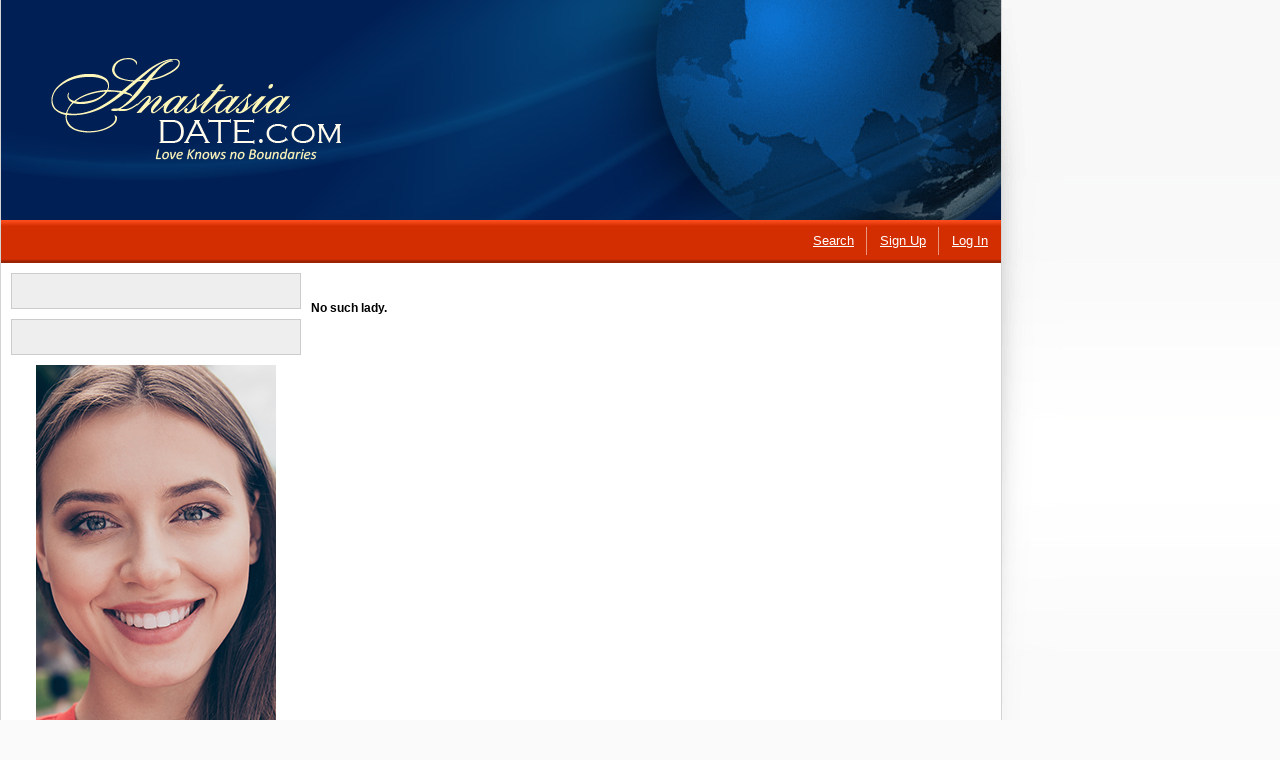

--- FILE ---
content_type: text/html; charset=utf-8
request_url: http://www.anastasiadate.com/horoscope-Russian--Partner-Tetiana-2191819.htm
body_size: 27538
content:


<!doctype html>
<!--[if IE 8]><html class="lte-ie8 lte-ie9"><![endif]-->
<!--[if IE 9]><html class="lte-ie9"><![endif]-->
<!--[if !IE]> --><html><!-- <![endif]-->
    <head id="header"><title>
	AnastasiaDate offers a thrilling dating experience. Find your perfect match!
</title><meta name="description" content="Date online with more than 30,000 members from all over the world. Live Chat, try flower delivery, and send special gifts to your European match." /><meta name="SKYPE_TOOLBAR" content="SKYPE_TOOLBAR_PARSER_COMPATIBLE" /><meta name="CDN-URL" content="//35ad.itocd.net/www/foo.js" /><link rel="shortcut icon" href="//4ad.itocd.net/www/favicon.ico?2" type="image/x-icon" />


        <style type="text/css">
            html {
                cursor: progress;
            }
            body {
                background: #fff;
                display: none;
            }
        </style>

        
                <link rel="deferred-stylesheet" type="text/css" href="https://34ad.itocd.net/chat/styles/invites.css?v978-5555&features=ad|man|camshare-campaign|camshare-invites-campaign" media="all" />
            
                <link rel="deferred-stylesheet" type="text/css" href="//4ad.itocd.net/www/styles/notifications.css?v978-5555&features=ad|like|purchase-form-v3|reduce-main-menu" media="all" />
                
                    <link rel="deferred-stylesheet" type="text/css" href="//25ad.itocd.net/www/styles/inner.css?v978-5555&features=ad|like|purchase-form-v3|threepack|reduce-main-menu" media="all" />
                    <link rel="deferred-stylesheet" type="text/css" href="//8ad.itocd.net/www/styles/common.css?v978-5555&features=ad|like|purchase-form-v3|threepack|reduce-main-menu" media="all" />
                
            <!-- end -->

            <script href="https://38ad.itocd.net/chat/js/jquery-1.8.3.min.js" type="text/deferred-javascript"></script>
            <script language="javascript" href="//30ad.itocd.net/www/js/main.js?978-5555&v6b8d32c8" type="text/deferred-javascript"></script>
            <script language="javascript" href="//45ad.itocd.net/www/js/VideoCenterFlashLoader.js?978-5555&v39461fe5" type="text/deferred-javascript"></script>
            <script language="javascript" href="//62ad.itocd.net/www/js/links.js?978-5555&v0a91f91e" type="text/deferred-javascript"></script>
            <script type="text/deferred-javascript">
                var current_scheme = 'http';
                var current_host = 'anastasiadate.com';
                SaveClientTimeZoneIndex();
            </script>

            
	


        <script no-defer type="text/javascript">
            window.liveSupport = true;
        </script>

        

<script no-defer src="//13ad.itocd.net/www/app/libs/polyfill.min.js?v978-5555"></script>

<!--[if IE]>
<script no-defer src="//60ad.itocd.net/www/app/libs/iso8601.js"></script>
<script no-defer src="//20ad.itocd.net/www/app/libs/json2.js"></script>
<![endif]-->
<script no-defer>
window.reloginRequired = function(){
window.location ='//' + window.location.hostname +  '#login&emit=command.form.forgot.password.show'
}
</script>



<script no-defer>
    var globalConfig = {
    "dev": false,
    "facebook": {
        "appId": 353861438051562,
        "like": {
            "url": "https://www.facebook.com/plugins/like.php?appId={{appId}}&width=100&height=30&layout=button&action=like&show_faces=true&share=false&locale=en_US&href={{returnUrl}}",
            "afids": {
                "gallery": 23462
            }
        },
        "group": "https://www.facebook.com/anastasiadate/",
        "raw-group-name": "anastasiadate"
    },
    "admin": {
        "id": [],
        "roles": [
            "supervisor",
            "content-operator",
            "users-operator"
        ],
        "subscriptions": false
    },
    "sharding": {
        "base": "anastasiadate.com/v2",
        "prefix": "api",
        "shards": 10
    },
    "uploader": {
        "url": "www.anastasiadate.com/ieapi/"
    },
    "logging": {
        "app": "ClientSite",
        "enviroment": "Live",
        "level": "trace",
        "targets": [
            {
                "name": "console"
            }
        ]
    },
    "features": {
        "logging-level": {
            "enabled": false,
            "persist": false
        },
        "invites-prioritization": true,
        "monitoring": false,
        "spilc": true,
        "mcs": true,
        "membership": true,
        "design-customization": {
            "enabled": true,
            "options": {
                "gray": {
                    "afid": [
                        "22205",
                        "22206",
                        "22207",
                        "22208"
                    ],
                    "subafid": []
                }
            }
        },
        "double-opt-in": {
            "enabled": true,
            "provider": "random",
            "persist": true,
            "options": {
                "group-1": 0,
                "group-2": 1
            }
        },
        "registration-api": true,
        "camshare-duration": true,
        "data-layer": true,
        "live-video-migration": true,
        "live-video-webrtc": true,
        "video-player-fallback-scenario": true,
        "webrtc-support": {
            "enabled": true,
            "provider": "technology-support",
            "options": {
                "peerconnection": true,
                "getusermedia": true,
                "websockets": true
            }
        },
        "first-purchase-experiment": false,
        "chat-purchase-monitoring": true,
        "cp-cross-invite": true,
        "verisign-cert": true,
        "mcafee-cert": true,
        "resizer-component": true,
        "application-header": true,
        "free-membership": true,
        "purchase-form-v3-campaign": true,
        "chat-new-subscriber-flash": false,
        "camshare-invites-off-experiment": {
            "enabled": false,
            "provider": "random",
            "persist": true,
            "options": {
                "camshare-on": 0.5,
                "camshare-off": 0.5
            }
        },
        "tracking-marketing-params": true,
        "notifications-informer-sync": false,
        "whatsapp-support": {
            "enabled": false,
            "phones": [
                "+1 917 306 7018"
            ],
            "message-template": "{{welcome}} {{name}} (ID:{{id}})",
            "link-template": "https://api.whatsapp.com/send?phone={{phone}}&text={{message}}",
            "welcomePhrase": "Hi! This is"
        },
        "cp-cross-invite-routing": true,
        "last-purchase-preffer": true,
        "bundle-html-template": false,
        "requirejs-v2": false,
        "less-v2": false,
        "tracking-registration-annals": true,
        "unsubscribe-offline": true,
        "native-currency": true,
        "3ds-secure": true,
        "ux-track-invite": {
            "enabled": false,
            "provider": "random",
            "options": {
                "track-on": 0.2,
                "track-off": 0.8
            }
        },
        "invite-contact-star": true,
        "contact-star-site": true,
        "contact-star-chat": true,
        "chat-preload": true,
        "metric-system": false,
        "private-photos-on-top": true,
        "facebook-v210": {
            "enabled": true,
            "version": "v10.0"
        },
        "region-company": true,
        "live-video-log": true,
        "block-conversation": true,
        "chat-support-log": false,
        "landing-region-address": false,
        "help-center": true,
        "facebook-support": false,
        "invite-video-as-simple": true,
        "help-center-log": true,
        "ignore-native-invites": true,
        "invite-native-video-only": {
            "enabled": false,
            "provider": "random",
            "options": {
                "participate-off": 0.5,
                "participate-on": 0.5
            }
        },
        "cross-auth": true,
        "invite-nonvideo-prioritization": {
            "enabled": true,
            "provider": "random",
            "options": {
                "participate-off": 0.5,
                "participate-on": 0.5
            }
        },
        "cp-invites-amount-missed-in-a-row-to-decrease-intensity": {
            "enabled": true,
            "value": 10
        },
        "not-cp-contacts-add-temp": true,
        "threepack": true,
        "virtualgiftscp": {
            "enabled": true,
            "provider": "random",
            "persist": false,
            "options": {
                "old-af": 0,
                "new-cp": 1
            }
        },
        "anastasiadate": true,
        "email-submittion": {
            "enabled": true,
            "old_interface": [
                "\\w+([\\.-]?\\w+)*@.*test.*"
            ],
            "start_date": 1659538800000
        },
        "xerox": {
            "xdls": {
                "etalon": "https://storage.communicationservicesplatform.030.npdev.lan",
                "live": "https://storage.communicationservicesplatform.com"
            }
        },
        "mcs-vertical-video-invites": {
            "enabled": true,
            "provider": "random",
            "options": {
                "on": 0.5,
                "off": 0.5
            }
        },
        "sumsub-verification": true,
        "sso-enabled": true
    },
    "notifications": {
        "timeouts": {
            "error": 10000,
            "info": 30000,
            "warning": 2000
        }
    },
    "chat": {
        "photos": {
            "prices": {
                "price": 15,
                "conditions": [
                    {
                        "type": "memberIsVip",
                        "price": 15
                    }
                ]
            }
        },
        "forwarding-features": [
            "camshare-duration",
            "live-video-migration"
        ],
        "smiles": {
            "size": ".x42"
        },
        "video-player": {
            "modules": [
                "wowzaWebRTC",
                "webrtc",
                "flash"
            ],
            "retries": 3,
            "ws": [
                "wss://session-manager.anastasiadate.com/livechat",
                "wss://session-manager1.anastasiadate.com/livechat",
                "wss://session-manager2.anastasiadate.com/livechat",
                "wss://session-manager3.anastasiadate.com/livechat"
            ],
            "wowza": {
                "ws": [
                    "wss://5a333d5c7d135.streamlock.net/webrtc-session.json"
                ],
                "app": "livechat"
            },
            "publisher": {
                "width": 140,
                "height": 105,
                "streamTmpl": "stream-client-{attendee}"
            },
            "subscriber": {
                "width": 140,
                "height": 105,
                "streamTmpl": "stream-{attendee}"
            },
            "iceServers": [
                {
                    "credential": "livechat",
                    "username": "livechat",
                    "urls": [
                        "stun:turnserver.anastasiadate.com:3478",
                        "turn:turnserver.anastasiadate.com:3478?transport=udp",
                        "turn:turnserver.anastasiadate.com:3478?transport=tcp"
                    ]
                }
            ],
            "mediaConstraints": {
                "video": {
                    "width": 640,
                    "height": 480,
                    "aspectRatio": 1.777777778
                },
                "audio": false
            }
        },
        "videos": {
            "prices": {
                "price": 20
            }
        },
        "audios": {
            "prices": {
                "price": 15
            }
        }
    },
    "paidimages": {
        "additions": {
            "user": 1,
            "sender": 2
        }
    },
    "live-support": {
        "regular": "regular",
        "vip": "vip",
        "purchase": "vip"
    },
    "purchase": {
        "fake": {
            "address": "fake addr",
            "country": "USA",
            "state": "NY",
            "zip": "343443",
            "city": "New York",
            "street": "Membership"
        },
        "certs": {
            "mcafee": {
                "referal": "www.anastasiadate.com"
            },
            "verisign": {
                "script": "https://52ad.itocd.net/www/js/verisign.js?2&vfbbb294d"
            }
        },
        "stores": {
            "paypal": {
                "approvePage": "http://proxy.anastasiadate.com/?token={{token}}"
            },
            "skrill": {
                "approvePage": "http://proxy.anastasiadate.com/?token={{token}}"
            }
        },
        "availablePackages": [
            0,
            20,
            150,
            160,
            600,
            1000,
            1500,
            2000,
            5000
        ],
        "defaultPackage": 20,
        "max-card-year": 20,
        "price": {
            "paidimage": {
                "standard": 15,
                "conditions": [
                    {
                        "type": "memberIsVip",
                        "price": 15
                    }
                ]
            }
        },
        "card-types": {
            "visa": {
                "name": "Visa",
                "enabled": true
            },
            "mastercard": {
                "name": "MasterCard",
                "enabled": true
            },
            "discover": {
                "name": "Discover",
                "enabled": true
            },
            "jcb": {
                "name": "Japan Credit Bureau",
                "enabled": true
            },
            "americanexpress": {
                "name": "American Express",
                "enabled": true
            },
            "union-pay": {
                "name": "Union Pay",
                "enabled": true
            }
        },
        "3ds": {
            "term": {
                "url": "https://re-ad.anastasiadate.com/3ds/"
            }
        },
        "package-by-tag": [
            {
                "package-amount": 5000,
                "tags": [
                    "vip"
                ]
            }
        ],
        "deficits": [
            {
                "package-amount": 2000,
                "deficit": 1000,
                "deficit-threepack": 1500
            },
            {
                "package-amount": 5000,
                "deficit": 2000,
                "deficit-threepack": 2000
            }
        ]
    },
    "debug": false,
    "happy-hours": {
        "news": "/news1001228.html"
    },
    "app-path": "//1ad.itocd.net/www/app",
    "registration": {
        "motivation-url": {
            "chat": "livechat",
            "camshare": "camshare",
            "send-virtual-gift": "virtualgifts",
            "flowers-and-presents": "flowerdelivery",
            "call-me": "phonereservation",
            "email-me": "lettersend",
            "profile": "profile",
            "contact-list": "contactlistendpoint"
        },
        "redirectURL": "/login/pages/home.aspx",
        "providers": [
            {
                "name": "default",
                "redirectURL": "/login/pages/home.aspx"
            },
            {
                "name": "dating.com",
                "redirectURL": "https://www.dating.com/#token={token}"
            }
        ]
    },
    "landing-info": {
        "url": "javascript:location.href.replace(location.search, '')",
        "referrer": "javascript:document.referrer",
        "querystring": "querystring:?all?"
    },
    "remarketing": {
        "url": "javascript:location.href.replace(location.search, '')",
        "referrer": "javascript:document.referrer",
        "rmc": "querystring:?rmc?"
    },
    "google-tag-manager-id": "GTM-PH6T74",
    "camshare-duration-threshold": 60,
    "domains": {
        "ladysite": "www.svadba.com",
        "cross-storage": "https://storage.anastasiadate.com/"
    },
    "authRedirect": "/login/pages/home.aspx",
    "authentication": {
        "redirectURL": "",
        "providers": [
            {
                "name": "default",
                "redirectURL": "/login/pages/home.aspx"
            },
            {
                "name": "dating.com",
                "redirectURL": "https://www.dating.com/#token={token}"
            }
        ]
    },
    "require-contexts": {
        "dating.com": {
            "context": "dating.com",
            "baseUrl": "//api.dating.com"
        }
    },
    "name": "Desktop.Web",
    "body-types": {
        "intervals": [
            {
                "name": "Slim",
                "from": 115,
                "to": 500
            },
            {
                "name": "Average",
                "from": 95,
                "to": 114
            },
            {
                "name": "A few extra pounds",
                "from": -500,
                "to": 94
            }
        ]
    },
    "user-landing-data": {
        "url": "javascript:location.href.replace(location.search, '')",
        "referrer": "javascript:document.referrer",
        "querystring": "querystring:?all?"
    },
    "google": {
        "auth": {
            "id": "963147311043-p1cfg6nfpk87hinj38e50n3hajiats8g",
            "name": "google"
        }
    },
    "project-domain-name": "AnastasiaDate.com",
    "help-center": {
        "enabled": true,
        "phones": {
            "vip": "+1 917 216 2631",
            "np": "+1 917 306 6763",
            "p": "+1 917 214 7018"
        }
    },
    "desk-com": {
        "whatsapp-phones": {
            "vip": "+1 917 216 2631",
            "p": "+1 917 216 4708",
            "np": "+1 929 217 0560"
        },
        "help-center": {
            "phone": "1 (800) 356-3130",
            "uri": "?b_id=14347",
            "phones": {
                "vip": "1 (800) 699-7215",
                "p": "1 (800) 356-3130",
                "payment": "1 (888) 200-1282"
            }
        },
        "host": "https://solnetworkinc.my.site.com/anastasiadate/s/",
        "chat": {
            "uri": "/customer/widget/chats/new"
        },
        "realm": "anastasiadate",
        "host-commissions": "https://solnetworkinc.my.site.com/anastasiadate/s/"
    },
    "invite-video-as-simple": {
        "probability": 0.5
    },
    "phantom": {
        "timeout": 5000
    },
    "dialogs-settings": {
        "lady-id": "38254",
        "postfix": "04"
    },
    "cross-product-storage": {
        "host": "storage.communicationservicesplatform.com"
    },
    "invite-nonvideo-prioritization-percent": 0.2,
    "paypal": {
        "fraudnet-id": "SNANAD_E55DV8KYGTDUW_RT",
        "fraudnet-id-mobile": "SNANADMBL_E55DV8KYGTDUW_RT"
    },
    "satelite": {
        "marketing-params": [
            "gclid",
            "utm_content",
            "utm_source",
            "utm_medium",
            "utm_campaign",
            "offid",
            "clickid",
            "trid",
            "tid",
            "transaction_id",
            "offer-id",
            "click_id",
            "fiksuid",
            "_ga"
        ]
    },
    "moto": {
        "merchantId": "18",
        "processingApiUrl": "https://processing.anastasiadate.com",
        "taxServiceApiUrl": "https://taxservice.anastasiadate.com/",
        "billingProfilesApiUrl": "https://billingprofiles.anastasiadate.com",
        "webhookUrl": "http://moto.anastasiadate.com/payments"
    }
};
    globalConfig.urlArgs = 'v978-5555';
    window.REVISION = globalConfig.urlArgs;
</script>



    <script data-main="" href="//56ad.itocd.net/www/app/require.js?v978-5555" type="text/deferred-javascript"></script>
    <script href="//54ad.itocd.net/www/app/packages/require.config.js?v978-5555" type="text/deferred-javascript"></script>

<script href="//32ad.itocd.net/www/app/require.config.js?v978-5555" type="text/deferred-javascript"></script>

    <script type="text/deferred-javascript">require(['boot']);</script>


<link rel="service" href="/authorization" data-args="unauth"/>
<link rel="service" href="/cross-product-authorization" data-feature="cross-auth"/>
<link rel="service" href="/sso" />
<link rel="widget" href="/tools/gdpr-cookie-banner"/>




<script no-defer>

    onDeferComplete = function() {
        optimizeComplete('scripts');
    };

</script>



    <script no-defer type="text/javascript">
(function(window) {
    var document = window.document,
        cssVer = globalConfig.urlArgs,
        lab,
        listen = function(el, event, listener) {
            if (el.addEventListener)
                el.addEventListener(event, listener, false);
            else if (el.attachEvent)
                el.attachEvent("on" + event, listener);
        },

        globalEval = function(data) {
            if (data) {
                try{
                    (window.execScript || function(data) {
                        window["eval"].call(window, data);
                    })(data);
                }catch (error) {
                    console.error('eval inline script failed error:',error,'script source:', data);
                }

            }
        },

        foreach = function(tag, check, cb) {
            var els = document.getElementsByTagName(tag),
                col = [],
                toGo = {left: 0};

            for (var i = 0, l = els.length; i < l; i++) {
                if(check(els[i])) {
                    col.push(els[i]);
                }
            }

            toGo.left = col.length;

            for (var i = 0, l = col.length; i < l; i++) {
                cb(col[i], toGo);
            }
        },

        addVersion = function(href) {
            var query;

            if (!href) {
                return null;
            }

            query = href.match(/\?(.+)$/);

            if (!query) {
                return href + '?' + cssVer;
            }

            if (query[1].split('&').indexOf(cssVer) === -1) {
                return href.slice(0, href.indexOf('?')+1) + cssVer + '&' + query[1];
            }

            return href;

        },

        restrainEval = function(url, el) {
            var parentContext = el.parentNode,
                parentStyle = window.getComputedStyle ? window.getComputedStyle(parentContext, null) : parentContext.currentStyle,
                unit = {
                    container: document.createElement((parentStyle && parentStyle.display) === 'inline' ? 'span' : 'div'),
                    htmlContent: ''
                };

            parentContext.insertBefore(unit.container, el);

            return lab.wait((function (unit) {

                    return function () {
                        document._original_write = document._original_write || document.write;

                        document.write = document.writeln = function(html) {
                            unit.htmlContent += html;
                        };

                    };

                })(unit))

                .script({
                    src: url
                })

                .wait((function (unit) {

                    return function () {
                        document.write = document.writeln = document._original_write;

                        if (typeof jQuery !== 'undefined') {
                            jQuery(unit.container).append(unit.htmlContent);
                        } else {
                            unit.container.innerHTML += unit.htmlContent;
                        }

                    };

                })(unit));

        },

        proceedScripts = function() {
            var rcleanScript = /^\s*<!(?:\[CDATA\[|\-\-).*?[\r\n]+/,
                elements = document.getElementsByTagName('script'),
                scripts = [],
                i,
                l,
                src,
                script,
                innerScript;

            for (i = 0, l = elements.length; i < l; i++) {

                if (elements[i] && /^(\s*text\/deferred-javascript\s*)?$/.test(elements[i].getAttribute('type') || null/*IE<8 hack*/)) {
                    scripts.push(elements[i]);
                }

            }

            for (i = 0; i < scripts.length; i++) {
                script = scripts[i];
                innerScript = (script.innerHTML || '').replace(rcleanScript, "/*$0*/");
                src = addVersion(script.getAttribute('href'));

                if (script.getAttribute('restrain') != null) {

                    setTimeout((function (src, script) {//move to the end of LABjs chain.

                        return function () {

                            lab = src ? restrainEval(src, script) : lab.wait(function() {
                                globalEval(script.innerScript);
                            });

                        }

                    })(src, script), 0);

                } else {

                    lab = src ? lab.script({
                        src: src
                    }) : lab.wait(function(innerScript) {

                        return function () {
                            globalEval(innerScript);
                        }

                    }(innerScript));

                    script.parentNode.removeChild(script);
                }

            }

            if (window.onDeferComplete) {

                lab = lab.wait(function() {
                    window.onDeferComplete();
                });

            }

        },

        fixStyles = function() {

			var stylesWatchingInterval;

            function isStyle(el) {
                return (el.getAttribute('rel') === 'stylesheet' || el.getAttribute('rel') === 'deferred-stylesheet');
            }

			function checkStylesLoaded() {

				var stylesCount = document.getElementsByTagName('style').length;

				foreach('link', isStyle, function(el) {

					stylesCount++;

					if (el.getAttribute('rel') === 'deferred-stylesheet') {
					    el['href'] = addVersion(el.getAttribute('href'));
					    el['rel'] = 'stylesheet';
					}
				});

				return document.styleSheets.length === stylesCount;
			}

			if(!checkStylesLoaded()) {
				stylesWatchingInterval = setInterval(function() {

					if(checkStylesLoaded()) {

						clearInterval(stylesWatchingInterval);
						 window.onStylesReady && window.onStylesReady();

					}

				}, 100);
			}
			else {
				window.onStylesReady && window.onStylesReady();
			}

        },

        fixImages = function() {

            function isDefer(el) {
                return !!el.getAttribute('href');
            }

            foreach('img', isDefer, function (el) {
                var shouldInvalidate = !el.getAttribute('cache-invalidate'),
                href = el.getAttribute('href');

                el.src = (shouldInvalidate && addVersion(href)) || href;
            });

        },

        fixIFrames = function() {

            function isDefer(el) {
                return !!el.getAttribute('href');
            }

            foreach('iframe', isDefer, function (el) {
                el.src = el.getAttribute('href');
            });

        },

        fixScripts = function() {
            var ct = document.createElement('script');
            ct.type = 'text/javascript';
            ct.async = false;
            ct.src = 'https://59ad.itocd.net/chat/js/LAB.js?1&v20829dd0';

            ct.onload = ct.onreadystatechange = function() {
                var state = ct.readyState;

                if (!proceedScripts.done && (!state || /loaded|complete/.test(state)) && (typeof $LAB !== 'undefined')) {

                    lab = $LAB.setOptions({
                        AlwaysPreserveOrder: true,
                        AllowDuplicates: true
                    });

                    proceedScripts.done = true;
                    proceedScripts();
                }

            };

            document.getElementsByTagName('head')[0].appendChild(ct);
        };

    window.restrainEval = restrainEval;

    listen(window, 'load', function() {
        window.setTimeout(function() {
            var sink = document.createElement('div');
            sink.style.display = 'none';
            document.body.appendChild(sink);

            document.write = document.writeln = function(html) {
                typeof jQuery !== 'undefined' ? jQuery(sink).append(html) : (sink.innerHTML += html);
            };

            fixIFrames();
            fixStyles();
            fixScripts();
            fixImages();
        }, 0);
    });

	window.onStylesReady = function() {
		optimizeComplete('styles');
	};

})(window);

//Optimization completed event.
var optimizeComplete = (function() {
	var loaded = [];

	function trigger() {
        var args = Array.prototype.slice.call(arguments),
            container = args.shift(),
            event = args.shift();

        container
            .data('event-' + event, JSON.stringify(args))
            .trigger.apply(container, args.unshift(event) && args);
    }

	return function(value) {
		var event = 'optimization:completed';

		loaded.push(value);
		loaded.indexOf('styles') != -1 && loaded.indexOf('scripts') != -1 && setTimeout(function() {trigger($('body'), event);}, 0);
	}

}());
</script>

<meta http-equiv="Content-Language" content="en-US" /><!--05--></head>
    <body id="htmlBody" class="default-page integrated-chat auth-en-us cds-9ff28abe cds-84910dcc cds-3465542e cds-6c950ba7 cds-0c3965ad cds-a6105622 cds-21503dfb cds-bdb332a0 cds-8d030961 cds-2989e542 cds-3d8392e1 cds-145d16fa cds-cb75884f cds-87b800db cds-37385eb7 cds-465cb8e4 cds-5bbfb040 cds-2a0046b0 cds-1335a881 cds-87248875 cds-c7863da0 cds-62226450 cds-7d4f9606 cds-f83424b2 cds-1c38a4f5 cds-78abd6c1 cds-3c88f0d1 cds-ecd05710 cds-e4641178 cds-125e510b cds-d0c438d7 cds-ba59e164 cds-52bef486 cds-b0c537f6 cds-83c5cb25 cds-f7444def cds-cb29461f cds-7b62c875 cds-c3eb5e9d cds-344805e5 cds-2d6c13d5 cds-c588a378 cds-39f36075 cds-efac3d33 cds-55bc614c cds-0e5f1a81 cds-02830012 cds-04bd59e7 cds-0863a2a9 cds-db305e39 cds-4b73c719 cds-80efae85 cds-8c928f69 cds-1502d339 cds-fd34ed4d cds-e718f14d cds-4a41293c cds-d3044a70 cds-a6a16913 cds-3e1a10e7 cds-27747485 cds-22858ff0 cds-c0294465 cds-8dda4e10 cds-04778a01 cds-d48ca825 cds-1e84b456 cds-0835a20f cds-40f27648 cds-4b076c22 cds-0b1a5366 cds-01589821 cds-4ca060f4 cds-de44a0b6 cds-9172e8c0 cds-97087d26 cds-21b25769 cds-962f6b40 cds-807f77b3 cds-64ba0d30 cds-86ffd285 cds-81a7d5bc cds-3bf068af cds-ecc59fae cds-f1e4b99b cds-97f1cc8e cds-4d1d7bdb cds-6992d578 cds-761de48a cds-c4507136 cds-4d5ff630 cds-81ddacd3 cds-066189d1 cds-0def66a8 cds-1774b6a4 cds-72840e96 cds-a90be9cb cds-596bce23 cds-68821dc9 cds-e757e0b4 cds-cb2f4af0 cds-ab15155b cds-db9141dd cds-8de3ce43 cds-1245590a cds-f8691583 cds-e3aa16fc cds-9d41e1c9 cds-723fd41b cds-476baf25 cds-d9a33ead cds-9f94b6f5 cds-c3311706 cds-942db6bf cds-415206c9 cds-ff01f85e cds-dc086e0f cds-6e721539 cds-ab5f5cb6 cds-8cce1b90 cds-0a1d784e cds-e136969e cds-6349c563 cds-db703cda cds-d390cbcc cds-6a0ea8d7">
        <link rel="service" href="/storage/cleaner" defer="bus://unauthorized"/>
    	<link rel="service" href="/module/purchase/no-purchase-experiment"/>
        <link rel="service" href="/events/postponed"/>
		
	        <link rel="service" href="/module/purchase/subscribe" defer="bus:authorized"/>
	        <link rel="service" href="/module/purchase/tracker"/>
	        <link rel="service" href="/html/model"/>
			<link rel="service" href="/informer/service"/>
	        <link rel="widget" href="/tracker"/>
            <link rel="widget" href="/stylist" data-args="event.purchase.history.opened, event.purchase.history.closed, purchase-history"/>
			<link rel="widget" href="/module/purchase/resubscribe-popup" defer="bus://authorized" />
            <link rel="service" href="/features" data-args="free-membership" />
            <link rel="service" href="/purchase/moto" />
            <link rel="service" href="/purchase/idle" />
            <link rel="service" href="/purchase/history/payments" defer="bus://authorized"/>
            <link rel="service" href="/user/account/vip" defer="bus://authorized"/>
            <link rel="service" href="/live-support/online-agents" defer="bus://authorized" data-feature="help-center"/>
	    
        
        <link rel="widget" href="/notifications/system" defer="dom://command_notifications_enable" />
        <link rel="widget" href="/notifications/system/enabler" />
        <link rel="widget" href="/notifications/custom" data-feature="!purchase-form-v3-campaign" />
        
        <link rel="service" href="/roles" />

        
            <link rel="widget" href="/user/tags" />
        

        
            <link rel="service" href="/live-support" />
        

        
            <link rel="widget" href="/vip/status" />
            <link rel="widget" href="/vip/bridge" />
        
        <link rel="service" href="/params/emitter"/>
        <link rel="service" href="/monitoring" data-feature="monitoring" />
        
        <link rel="service" href="/monitoring/analytics/tracking"/>
        <link rel="service" href="/monitoring/data-layer/satelite/"/>
        <link rel="service" href="/monitoring/data-layer/purchase-service" data-feature="data-layer" />
        <link rel="service" href="/chat/camshare-duration/popup" data-feature="camshare-duration"/>
         <link rel="service" href="/chat/preload" data-args="chat.anastasiadate.com" data-feature="chat-preload" defer="bus://authorized"/>
        <link rel="service" href="/monitoring/chat-support" data-feature="chat-support-log" defer="bus://authorized"/>
        <link rel="service" href="/monitoring/help-center" data-feature="help-center-log" defer="bus://authorized"/>
        <link rel="service" href="/chat/integration" defer="bus://authorized"/>
        <link rel="service" href="/chat/preload-dialogs" defer="bus://event.chat.integrated.available"/>
        <link rel="service" href="/cp-invites/intensity">
        <link rel="widget" href="/stylist" data-args="event.chat.integrated.available, event.chat.integrated.unavailable, integrated-chat" defer="bus://authorized"/>
        
            <link rel="service" href="/google/authorization" />
        
        

        <script no-defer type="text/javascript">
            document.body.className += ' js';
            
        </script>

        

<link rel="service" href="/logger"/>

<div class="app-overlay">
    <div class="container">
        <div class="inner">

        <div class="tab-panel">
        <link rel="widget" href="/tabs" data-args="tab-panel"/>
        <link rel="widget" href="/member-cancellation/tabs"/>
            <ul class="tabs">
                <li class="tab paidimages active">
                    <a data-panel="paidimages" href="#" class="item">Paid Images</a>
                </li>
                
            </ul>
        </div>
            <div id="app-overlay__content-root" class="frame">
                
                    <link rel="service" data-feature="membership" href="/purchase/subscription" defer="bus://authorized" data-args="autorun"/>
                
				
				

                <div class="close-overlay" title="Close">
                    <link rel="widget" href="/domevents/emitter" data-args="close">
                    
                </div>

                

                <div class="camshare-duration content">
                    <link rel="widget" href="/chat/camshare-duration" data-feature="camshare-duration"/>
                    <div class="context">
                        <div class="lady-card">
                            <div class="lady-profile">
                                <div class="track">
                                    <div class="photo">
                                        <div class="inner">
                                            <div class="container">
                                                <img class="lady-photo">
                                            </div>
                                        </div>
                                    </div>
                                </div>
                            </div>
                            <div class="profile-info">
                                <a class="gradient" href="#"></a>
                                <div class="inner-wrapper">
                                    <p class="title">
                                        <a class="lady-profile-link" href="#">
                                            <span class="lady-name"><span class="name"></span>, <span class="age"></span></span>
                                        </a>
                                    </p>
                                    <p class="location"><span class="city"></span>, <span class="country"></span></p>
                                </div>
                            </div>
                        </div>
                        <div class="text">
                            <p>Unfortunately your CamShare has been ended.</p>
                            
                            
                            <p>You can continue chatting with this member using Live Chat.</p>
                            
                        </div>
                        <div class="livechat-button">
                            <a class="button register big start-livechat" href="#">
                                <link rel="widget" href="/domevents/emitter" data-args="start-livechat">
                                <span>START LIVE CHAT</span>
                            </a>
                        </div>
                    </div>
                </div>

                

                <div><link rel="widget" href="/member-cancellation/form" data-args="overlay/member-cancellation" defer="bus://authorized"/></div>

                <div class="subscriptions content">
                    <link rel="widget" href="/subscription/popup" defer="dom://activated"/>
                    <link rel="service" href="/subscriptions"/>
                    <div class="context">
                        <div class="one-notice">
                            <p class="message">
                                You will no longer receive
                                &ldquo;<span class="notification-name">Notification Name</span>&rdquo;
                                email notifications
                            </p>
                            <p class="re-subscribe">
                                
        <span id="" class="button submit-form" onclick="">
            <!--[if lte IE 9]><span class="ie-button-content"><![endif]-->
                Re-subscribe
                <!--[if lte IE 9]>
                    <span class="left-decor"></span>
                    <span class="right-decor"></span>
                <![endif]-->
            <!--[if lte IE 9]></span><![endif]-->
            <!--[if lte IE 9]><span class="ie-button-crop"><![endif]-->
                <button hideFocus=true type="submit" class="included-button">
                    Re-subscribe
                </button>
            <!--[if lte IE 9]></span><![endif]-->
        </span>
	
                            </p>
                            <div class="message-footer">
                                <link rel="widget" href="/events/emitter" data-args="overlay, subscriptions, unsubscribe:*" data-container="next"/>
                                <a href="#" class="unsubscribe-all">Unsubscribe me from all emails</a>
                            </div>
                        </div>
                        <div class="all-notices">
                            <p class="message">
                                You are unsubscribed from all emails.
                            </p>
                            <p class="re-subscribe">
                                
        <span id="" class="button submit-form" onclick="">
            <!--[if lte IE 9]><span class="ie-button-content"><![endif]-->
                Re-subscribe
                <!--[if lte IE 9]>
                    <span class="left-decor"></span>
                    <span class="right-decor"></span>
                <![endif]-->
            <!--[if lte IE 9]></span><![endif]-->
            <!--[if lte IE 9]><span class="ie-button-crop"><![endif]-->
                <button hideFocus=true type="submit" class="included-button">
                    Re-subscribe
                </button>
            <!--[if lte IE 9]></span><![endif]-->
        </span>
	
                            </p>
                        </div>
                        <div class="resubscribed">
                            <p class="message only-text">
                                <span class="text">You are subscribed back to
                                &ldquo;<span class="notification-name">Notification Name</span>&rdquo;
                                email notifications.</span>
                            </p>
                        </div>
                        <div class="resubscribed-all">
                            <p class="message only-text"><span class="text">You are subscribed back to all emails.</span></p>
                        </div>
                    </div>
                </div>

                <div class="sumsub-verification content">
                    <link rel="widget" href="/sumsub-verification/modal"/>
                </div>

                <div class="gallery content">
                    <link rel="widget" href="/overlay/click-child-closer" data-args="overlay:gallery"/>
                    
                    <link rel="widget" href="/fotorama"/>
                    <div id="fotoramaOverlay">&nbsp;</div>
                </div>

                
                    <div class="inactive-subscription content">
                        <h1 class="title">
                            <strong><link rel="l10n" href="/texts/forms/purchase/subscribe#inactive-header" /></strong>
                        </h1>
                        <span class="description">
                            <link rel="l10n" href="/texts/forms/purchase/subscribe#inactive-sub-header" />
                        </span><br />
                        <a href="/login/pages/finance/clientcredits.aspx?mode=purchase#subscribe" class="button approve big">
                            <link rel="l10n" href="/texts/forms/purchase/subscribe#resubscribe" />
                        </a><br />

                        <div class="popup-footer">
                            <div class="purchase subscribe form-footer">
                                <link rel="l10n" href="/texts/forms/purchase/purchase#problems" />
                                
                                        <link rel="widget" href="/live-support" data-container="next" data-args="payment, true" />
                                        <a class="submit live-support offline"
                                            href="/pages/customersupport/questioncategories.aspx?source=live-support" title="">
                                            <link rel="l10n" href="/texts/forms/purchase/purchase#live-support" />
                                        </a>
                                    
                                <span class="call"><link rel="l10n" href="/texts/forms/purchase/purchase#call" /></span>
                                <span class="call-gb"><link rel="l10n" href="/texts/forms/purchase/purchase#call-gb" /></span>
                                <span class="call-fr"><link rel="l10n" href="/texts/forms/purchase/purchase#call-fr" /></span>
                                <span class="call-de"><link rel="l10n" href="/texts/forms/purchase/purchase#call-de" /></span>
                            </div>
                        </div>
                     </div>
                


                
                    <div class="change-subscription content">
                        <link rel="service" href="/subscriptions/change"/>
                        <link rel="service" href="/module/subscription"/>
                        <link rel="widget" href="/module/change-subscription/form"/>
                        <link rel="service" href="/informer/change-subscription"/>

                        <h1 class="title">
                            <strong> <link rel="widget" href="/subscription/change/header" /></strong>
                        </h1>
                        <form id="change-subscription-form">
                            <div class="purchase-form">
                                <link rel="widget" href="/module/change-subscription/units"/>
                                <div class="packages loading">
                                    <script id="plans-list-template" type="text/html">
                                        <ol class="field" data-name="package">
                                        {{#packages}}
                                        <li class="package creditpack{{amount}} {{#selected}}active{{/selected}}">
                                            {{#currentPlan}}<span class="current-plan">Current Plan</span>{{/currentPlan}}
                                            <label>

                                                <input name="package" {{#sku}}data-sku="{{sku}}"{{/sku}} value="{{amount}}" type="radio"  required="required" tabindex="1"/>
                                                <input name="price" value="{{price}}" type="hidden"/>

                                                <span class="wrapper">
                                                    <span class="quantity">
                                                        <span class="package-title">
                                                            <span class="usual-title">
                                                                <span class="title-prefix"><link rel="widget" href="/purchase/vat/currency" data-args="usd, false"/></span><span class="title-content">{{price}}</span>
                                                            </span>
                                                        </span>
                                                        <span class="package-description">{{amount}} Credits/Month</span>
                                                    </span>
                                                </span>
                                            </label>
                                        </li>
                                        {{/packages}}
                                        </ol>
                                    </script>
                                </div>
                            </div>

                            <div class="popup-details">
                                <p class="button-wrapper">
                                    <button type="submit" class="button approve big checkout" tabindex="19" value="card-payment">
                                        <link rel="widget" href="/subscription/change/submit-button"/>
                                        <link rel="widget" href="/stylist" data-args="event.change-subscription.started, event.change-subscription.completed, loading" />

                                        <link rel="widget" href="/stylist" data-args="event.purchase.started, event.purchase.completed, loading" />

                                        <span>
                                            <link rel="l10n" href="/texts/forms/subscription/change#change" />
                                        </span>
                                    </button>
                                </p>

                                <span class="indent"><link rel="widget" href="/subscription/change/description" /></span>
                                <span class="indent"><link rel="widget" href="/subscription/change/renewal-date" /></span>
                                <span class="indent"><link rel="l10n" href="/texts/forms/subscription/change#one-month-subscription" /></span>

                                <div class="free-membership form-footer notes">
                                    <span class="indent">
                                        <link rel="widget" href="/purchase/description/agreement" />
                                        <span class="agreement-threepack-container">
                                            <span class="agreement-threepack"></span>
                                            <span class="the-payment-processed-by-in">
                                                <link rel="widget" href="/localization" data-args="/texts/forms/purchase/subscribe#the-payment-processed-by-in" data-feature="region-company"/>
                                            </span>
                                            <span class="agreement-threepack-privacy"></span>
                                        </span>
                                    </span>
                                </div>
                            </div>

                            <div class="popup-footer">
                                <div class="purchase subscribe free-membership form-footer">
                                    <link rel="l10n" href="/texts/forms/purchase/purchase#problems" />

                                    
                                        <a class="help-center-link" href="#">
                                            <link rel="widget" href="/events/transmitter" data-args="dom://click, bus://command.overlay.open, preventing|args, help-center,purchase,change-subscription"/>
                                            <link rel="l10n" href="/texts/interface#help-center" />
                                        </a>
                                        <a class="live-support-link" href="#">
                                            <link rel="widget" href="/stylist" data-args="event.user.purchase.history.paying, event.user.purchase.history.notpaying, user-paying"/>
                                            <link rel="widget" href="/stylist" data-args="event.user.status.vip, event.user.status.notvip, user-vip"/>
                                            <link rel="widget" href="/live-support" data-args="payment" />
                                            <link rel="l10n" href="/texts/interface#live-support" />
                                        </a>
                                    

                                    <span class="call"><link rel="l10n" href="/texts/forms/purchase/purchase#call-phone" /></span>
                                    <span class="call-gb"><link rel="l10n" href="/texts/forms/purchase/purchase#call-phone-gb" /></span>
                                    <span class="call-fr"><link rel="l10n" href="/texts/forms/purchase/purchase#call-phone-fr" /></span>
                                    <span class="call-de"><link rel="l10n" href="/texts/forms/purchase/purchase#call-phone-de" /></span>
                                </div>
                            </div>
                        </form>
                    </div>
                

               	

                
                        
    <div class="purchase content">
        
            <link rel="service" href="/module/purchase" />
            <link rel="service" href="/stores" data-args="paypal" />
            <link rel="service" href="/stores" data-args="skrill" />
            <link rel="service" href="/informer/purchase" />
            <link rel="widget" href="/module/purchase/form" data-args="card-payment, focused" />
            <link rel="widget" href="/module/purchase/card-number/receiver" />
            <link rel="widget" href="/module/purchase/apm" />
            <link rel="widget" href="/module/purchase/charge" defer="bus://authorized" />
            <link rel="widget" href="/events/transmitter"
                data-args="dom://activated, bus://command.credit-card.restore" />
            <link rel="widget" href="/events/transmitter"
                data-args="dom://activated, bus://event.purchase.params.ready" />
            <link rel="widget" href="/events/transmitter"
                data-args="dom://activated, bus://command.live-support.check.online.agent" />

            <div class="purchase-form loading">
                <link rel="widget" href="/module/purchase/units" />
                <link rel="widget" href="/stylist"
                    data-args="event.purchase.failed, event.application.purchase.stop, purchase-failed" />
                <form class="form" id="purchase-form">
                    <div class="purchase-header">
                        <div class="spinner"></div>
                        <div class="inner-wrapper">
                            <div class="info">
                                <div class="wrapper purchase">
                                    <link rel="widget" href="/module/purchase/header"
                                        data-container="next" />
                                    <h1 class="title loading promo-enabled">
                                        <link rel="widget" href="/stylist"
                                            data-args="event.overlay.closed, event.purchase.chargeback-reduction.disabled, promo-enabled" />
                                    </h1>

                                    <p class="subtitle promo hidden">
                                        <link rel="widget" href="/stylist"
                                            data-args="event.overlay.closed, event.purchase.chargeback-reduction.enabled, hidden" />
                                        <link rel="l10n" href="/texts/forms/purchase/header#promo" />
                                    </p>

                                    <div class="description">
                                        <link rel="l10n" href="/texts/forms/purchase/purchase#desc" />
                                    </div>
                                    <p class="balance">
                                        <link rel="widget" href="/purchase/balance"
                                            data-container="next"
                                            defer="bus://event_purchase_params_ready" />
                                        <span></span>
                                        <a
                                            href="/login/pages/finance/clientcredits.aspx?mode=history">View
                                            history</a>
                                    </p>
                                </div>

                                <div class="wrapper subscribe">
                                    <h1 class="title">
                                        <link rel="l10n"
                                            href="/texts/forms/purchase/subscribe#header" />
                                    </h1>
                                </div>

                                <div class="wrapper free-membership">
                                    <h1 class="title">
                                        
                                            <link rel="l10n"
                                                href="/texts/forms/purchase/free-membership#header-threepack">
                                        
                                    </h1>
                                    <div class="description">
                                        <link rel="l10n" href="/texts/forms/purchase/purchase#desc" />
                                    </div>
                                </div>
                            </div>

                            <div class="packages loading purchase free-membership">
                                <script id="packages-list-template" type="text/html">
                                    <ol class="field card-payment paypal-payment form-payment"
                                        data-name="package"> {{#packages}} <li
                                            class="package creditpack{{amount}} {{#subscribe}}subscribe{{/subscribe}} {{#selected}}active{{/selected}} {{#hidden}}hidden{{/hidden}} {{#vip}}vip{{/vip}}">
                                            <span class="label"> {{#vip}} <link rel="l10n"
                                                    href="/texts/forms/purchase/purchase#vip-package">
                                        {{/vip}} {{^vip}} {{#freetrial}} <img no-defer
                                                    src="//14ad.itocd.net/www/img/banners/discount/discount-label-free.svg?ve928a27b"
                                                    alt="discount"> {{/freetrial}} {{^freetrial}} 
                                                    <img no-defer
                                                        src="/img/banners/discount/discount-label-{{discountLabelSuffix}}.svg"
                                                        alt="discount">
                                                
                                        {{/freetrial}} {{/vip}} </span>
                                            <label> {{#subscribe}} <link rel="widget"
                                                    href="/events/transmitter" data-container="next"
                                                    data-args="bus://command.purchase.subscribe.switch/sync, dom://click" />
                                        {{/subscribe}} <input name="package"
                                                    {{#sku}}data-sku="{{sku}}" {{/ sku}} value="{{amount}}"
                                                    type="radio" tabindex="1" />
                                            <input
                                                    name="price" value="{{price}}" type="hidden" />

                                            <span
                                                    class="wrapper">
                                                    
                                                        <span class="free-membership quantity">
                                                            <span class="package-title">
                                                                <span class="usual-title">
                                                                    <span class="title-prefix">
                                                                        <link rel="widget"
                                                                            href="/purchase/vat/currency"
                                                                            data-args="usd, false" />
                                                                    </span>
                                                                    <span class="title-content">{{price}}</span>
                                                                    </span>
                                                                <span class="extra-title">
                                                                    <span class="title-prefix">
                                                                        <link rel="widget"
                                                                            href="/purchase/vat/currency"
                                                                            data-args="usd, false" />
                                                                    </span>
                                                                    <span
                                                                        class="title-content">
                                                                        <link rel="widget"
                                                                            href="/purchase/origin-price"
                                                                            data-args="{{currency}}" />
                                                                    </span>
                                                                </span>
                                                            </span>
                                                            <span class="package-description">{{amount}}
                                        Credits/Month</span>
                                                        </span>

                                                        <span class="purchase quantity"> {{amount}} <link
                                                                rel="l10n"
                                                                href="/texts/forms/purchase/purchase#quantity" />
                                                        <span
                                                                class="price">
                                        &#8776;&nbsp;{{per-credit}}
                                                            
                                                                    <link rel="widget"
                                                                        href="/purchase/vat/currency"
                                                                        data-args="usd, true"
                                                                        data-container="next" />
                                                                    <span
                                                                        class="purchase-currency shift-left"></span>
                                                                    <link rel="l10n"
                                                                        href="/texts/forms/purchase/purchase#price-vat" />
                                                                
                                                            </span>
                                                        </span>
                                                    
                                                </span>
                                            </label>
                                        </li>
                                        {{/packages}} </ol>
                                </script>
                            </div>

                            <div class="advantages subscribe">
                                <ul>
                                    <li class="advantage price-2-99 price-4-99">
                                        <link rel="l10n-static"
                                            href="/texts/forms/purchase/subscribe#welcome" />
                                    </li>
                                    <li class="divider price-2-99 price-4-99">
                                        <span class="dash"></span>
                                    </li>
                                    <li class="advantage">
                                        <link rel="l10n-static"
                                            href="/texts/forms/purchase/subscribe#unlimited" />
                                    </li>
                                    <li class="divider">
                                        <span class="dash"></span>
                                    </li>
                                    <li class="advantage">
                                        <link rel="l10n-static"
                                            href="/texts/forms/purchase/subscribe#free" />
                                    </li>
                                </ul>
                            </div>
                        </div>
                    </div>
                    <div class="payment-details">
                        <link rel="widget" href="/purchase/detector"
                            defer="bus://event_overlay_purchase_opened" />
                        <div class="clearfix">
                            <div class="credit-card form-payment">
                                <div class="card-list">
                                    <link rel="widget" href="/purchase/card-type" data-args="cards" />
                                    <script id="cards-template" type="text/html">
                                        <ul class="card-types"> {{#cardTypes}} <li
                                                class="type {{type}}">{{name}}</li> {{/cardTypes}} </ul>
                                    </script>
                                </div>
                                <div class="field-group-name label">
                                    <link rel="l10n" href="/texts/forms/purchase/purchase#number" />
                                </div>
                                <div
                                    class="field field-wrapper card-number card-payment form-payment">
                                    <link rel="widget" href="/forms/inputs/connect"
                                        data-args="number" data-container="next">
                                    <link rel="widget" href="/module/purchase/card-number"
                                        data-container="next"
                                        defer="bus://event_purchase_params_ready" />
                                    <input class="data" type="text" name="number" value=""
                                        placeholder="Card number" maxlength="25"
                                        pattern="^([0-9\s\*X]{15,})*$" tabindex="2" />
                                </div>
                                <br />

                                <div class="cart-date field card-payment" data-name="expiration">
                                    <div class="field-group-name label">
                                        <link rel="l10n" href="/texts/forms/purchase/purchase#valid" />
                                    </div>

                                    <div class="month-wrapper">
                                        <div class="field field-wrapper card-payment form-payment">
                                            <link rel="widget" href="/forms/inputs/connect" data-args="month" data-container="next">
                                            <select class="data" name="month"
                                                tabindex="9">
                                                <option value="" disabled selected>MM</option>
                                                <option value="xx" disabled hidden>**</option>
                                                <option value="01">01</option>
                                                <option value="02">02</option>
                                                <option value="03">03</option>
                                                <option value="04">04</option>
                                                <option value="05">05</option>
                                                <option value="06">06</option>
                                                <option value="07">07</option>
                                                <option value="08">08</option>
                                                <option value="09">09</option>
                                                <option value="10">10</option>
                                                <option value="11">11</option>
                                                <option value="12">12</option>
                                            </select>
                                        </div>
                                    </div>
                                    <div class="slash-separator">&nbsp;/&nbsp;</div>
                                    <div class="year-wrapper">
                                        <div class="field field-wrapper form-payment card-payment">
                                            <link rel="widget" href="/module/purchase/form/year"
                                                data-container="next">
                                            <link rel="widget" href="/forms/inputs/connect"
                                                data-args="year" data-container="next">
                                            <select class="data" name="year"
                                                tabindex="10">
                                                <option value="" disabled selected>YY</option>
                                                <option value="xx" disabled hidden>**</option>
                                            </select>
                                        </div>
                                    </div>
                                    <div class="expired"></div>
                                </div>
                                <div class="card-cvv ">
                                    <div class="field-group-name label small">
                                        <link rel="l10n"
                                            href="/texts/forms/purchase/purchase#cvv-new" />
                                    </div>
                                    <div
                                        class="field field-wrapper form-payment card-payment card-values">
                                        <link rel="widget" href="/forms/inputs/connect"
                                            data-args="code" data-container="next">
                                        <link rel="widget" href="/module/purchase/cvv"
                                            data-container="next" />
                                        <input class="data card-cvv-input" name="verification"
                                            type="text" maxlength="4"
                                            pattern="^([0-9]{3,4}|\*{3,4})$" tabindex="12"
                                        />
                                    </div>
                                </div>
                                <div class="card-holder">
                                    <div class="field-group-name label">
                                        <link rel="l10n"
                                            href="/texts/forms/purchase/purchase#cardholder-new" />
                                    </div>
                                    <div class="field form-payment card-payment field-wrapper">
                                        <link rel="widget" href="/forms/inputs/connect"
                                            data-args="holder" data-container="next">
                                        <input class="data" name="cardholder"
                                            placeholder="Name on card" maxlength="64" type="text"
                                            tabindex="11" />
                                    </div>
                                </div>
                                
                                    <div class="phone hidden">
                                        <link rel="widget" href="/module/purchase/phone/saver"
                                            defer="bus://authorized" />
                                        <div class="field-group-name label">
                                            <link rel="l10n"
                                                href="/texts/forms/purchase/purchase#mobile-phone" />
                                        </div>
                                        <link rel="widget" href="/purchase/phone/formater"
                                            data-container="next" data-args="no-sync" />
                                        <div class="field form-payment card-payment field-wrapper">
                                            <input class="data" pattern="^[0-9\s+]{5,}" name="phone"
                                                placeholder="Mobile phone" maxlength="25"
                                                type="text" tabindex="12" />
                                            <link rel="widget" href="/forms/inputs/connect"
                                                data-args="phone" data-container="prev">
                                        </div>
                                    </div>
                                
                            </div>
                        </div>
                        <div class="purchase-footer">
                            <div class="spinner"></div>
                            <div class="inner-wrapper">
                                
                                <div class="purchase__description-clue-label">
                                    <link rel="widget" href="/purchase/description/clueLabel" />
                                </div>

                                <div class="actions-wrapper clearfix">

                                    <p class="button-wrapper">
                                        <link rel="widget" href="/stylist"
                                            data-args="command.purchase.form.payment.setup,, hidden"
                                            data-container="next" />
                                        <button class="button approve big checkout"
                                            tabindex="19" value="card-payment">
                                            <link rel="widget" href="/stylist"
                                                data-args="event.purchase.started, event.purchase.completed, loading" />
                                            
                                                <span class="free-membership">
                                                    <span>
                                                        <link rel="l10n"
                                                            href="/texts/forms/purchase/free-membership#subscribe" />
                                                    </span>
                                                </span>
                                                <span class="purchase">
                                                    <span>
                                                        <link rel="l10n"
                                                            href="/texts/forms/purchase/purchase#checkout" />
                                                    </span>
                                                </span>
                                            

                                            <span class="subscribe">
                                                <span>
                                                    <link rel="l10n"
                                                        href="/texts/forms/purchase/subscribe#journey" />
                                                </span>
                                            </span>
                                        </button>
                                        <link rel="widget" href="/stylist"
                                            data-args=", command.purchase.form.payment.setup, hidden"
                                            data-container="next" />
                                        <button class="button approve big hidden"
                                            tabindex="19" value="form-payment">
                                            <span class="purchase">
                                                <span>
                                                    <link rel="l10n"
                                                        href="/texts/forms/purchase/purchase#journey" />
                                                </span>
                                            </span>
                                            <span class="subscribe">
                                                <span>
                                                    <link rel="l10n"
                                                        href="/texts/forms/purchase/subscribe#journey" />
                                                </span>
                                            </span>
                                        </button>
                                    </p>
                                </div>

                                <div class="purchase__purchase-protected-by">
                                    <link rel="l10n"
                                        href="/texts/forms/purchase/purchase#transaction-protected" />
                                    <ul class="transaction-protected">
                                        <li class="protected-certificate protected-visa"></li>
                                        <li class="protected-certificate protected-mastercard"></li>
                                    </ul>
                                </div>
                                <div class="free-membership included-features">
                                    
                                        <link rel="l10n"
                                            href="/texts/forms/purchase/free-membership#included-features-threepack" />
                                    
                                </div>

                                <div class="alternate purchase hidden">
                                    <div>
                                        <link rel="widget" href="/stylist"
                                            data-args="command.purchase.form.payment.show.alternative, , not-link"
                                            data-container="next" />
                                        <link rel="widget" href="/stylist"
                                            data-args="event.purchase.failed, , not-link"
                                            data-container="next" />
                                        <span class="alternate-link">
                                            <link rel="l10n"
                                                href="/texts/forms/purchase/purchase#alternative" />
                                        </span>
                                        <link rel="widget" data-container="prev"
                                            href="/events/transmitter"
                                            data-args="dom://click, bus://command.purchase.form.payment.show.alternative" />
                                    </div>

                                    <link rel="widget" href="/stylist"
                                        data-args=", command.purchase.form.payment.show.alternative, hidden"
                                        data-container="next" />
                                    <link rel="widget" href="/stylist"
                                        data-args=", event.purchase.failed, hidden"
                                        data-container="next" />
                                    <span class="button-group hidden">
                                        <link rel="widget" href="/purchase/stores/button/toggler"
                                            data-container="next" />
                                        <button type="button" class="paypal submit button" disabled>
                                            <link rel="widget" href="/events/transmitter"
                                                data-args="dom://click, bus://command.paypal.start" />
                                            <span class="pay">Pay</span>
                                            <span class="pal">Pal</span>
                                        </button>

                                        <link rel="widget" href="/purchase/stores/button/toggler"
                                            data-container="next" />
                                        <button type="button" class="skrill submit button purchase" disabled>
                                            <link rel="widget" href="/events/transmitter"
                                                data-args="dom://click, bus://command.skrill.start" />
                                            <span>Skrill</span>
                                        </button>
                                    </span>
                                </div>

                                
                                    <div class="free-membership purchase form-footer notes">
                                        <span>
                                            <link rel="widget" href="/purchase/description" />
                                        </span>
                                        <span class="free-membership-inline">
                                            <link rel="widget" href="/purchase/note"
                                                data-container="next" />
                                            <span></span>
                                        </span>
                                        <span class="free-membership-inline">
                                            <link rel="l10n"
                                                href="/texts/forms/purchase/subscribe#description-notes" />
                                        </span>
                                    </div>

                                    <div class="free-membership form-footer notes">

                                        <span class="indent">
                                            <link rel="widget" href="/purchase/description/agreement" />
                                             <span class="agreement-threepack-container">
                                                <span class="agreement-threepack"></span>
                                                    <span class="the-payment-processed-by-in">
                                                        <link rel="widget" href="/localization" data-args="/texts/forms/purchase/subscribe#the-payment-processed-by-in" data-feature="region-company"/>
                                                    </span>
                                                    <span class="agreement-threepack-privacy"></span>
                                                </span>
                                            </span>
                                        </span>
                                    </div>

                                    <div class="charge field-wrapper field card-payment purchase">
                                        <label>
                                            <link rel="widget" href="/forms/inputs/connect/checkbox"
                                                data-args="charge" data-container="next">
                                            <input type="checkbox" name="charge" />
                                            <link rel="l10n"
                                                href="/texts/forms/purchase/purchase#account-charged" />
                                            <span class="hidden">
                                                <link rel="widget" href="/stylist"
                                                    data-args=", event.application.user.is.pay-net, hidden" />
                                                <link
                                                    rel="l10n"
                                                    href="/texts/forms/purchase/purchase#tax-disclaimer" />
                                                .
                                            </span>
                                        </label>
                                    </div>
                                
                                    <div class="autocharge form-footer subscribe hidden">
                                        <link rel="widget" href="/purchase/informer/autocharge"
                                            defer="bus://authorized" />
                                        
                                            <div>
                                                <link rel="l10n"
                                                    href="/texts/forms/purchase/purchase#autocharge-vat-0" />
                                                <br />
                                                <link
                                                    rel="l10n"
                                                    href="/texts/forms/purchase/purchase#autocharge-vat-1" />
                                                <link
                                                    rel="widget" href="/purchase/vat/currency"
                                                    data-args="usd" data-container="next" />
                                                    <span
                                                    class="purchase-currency">
                                                </span>
                                                    <link
                                                    rel="widget" href="/purchase/vat/price"
                                                    data-args="15.99" data-container="next" />
                                                    <span>
                                                </span>
                                                .
                                                <link
                                                    rel="l10n"
                                                    href="/texts/forms/purchase/purchase#autocharge-vat-2" />
                                                <br />
                                            </div>
                                        
                                    </div>
                                
                                <div class="purchase subscribe free-membership form-footer">
                                    <link rel="l10n" href="/texts/forms/purchase/purchase#problems" />

                                    
                                        <a class="help-center-link" href="#">
                                            <link rel="widget" href="/events/transmitter"
                                                data-args="dom://click, bus://command.overlay.open, preventing|args, help-center,purchase" />
                                            <link rel="l10n" href="/texts/interface#help-center" />
                                        </a>
                                        <a class="live-support-link" href="#">
                                            <link rel="widget" href="/stylist"
                                                data-args="event.user.purchase.history.paying, event.user.purchase.history.notpaying, user-paying" />
                                            <link rel="widget" href="/stylist"
                                                data-args="event.user.status.vip, event.user.status.notvip, user-vip" />
                                            <link rel="widget" href="/live-support"
                                                data-args="payment" />
                                            <link rel="l10n" href="/texts/interface#live-support" />
                                        </a>
                                    

                                    <span class="call">
                                        <link rel="widget" href="/localization" data-args="/texts/forms/purchase/purchase#call-phone" />
                                    </span>
                                    <span class="call-gb">
                                        <link rel="l10n"
                                            href="/texts/forms/purchase/purchase#call-phone-gb" />
                                    </span>
                                    <span class="call-fr">
                                        <link rel="l10n"
                                            href="/texts/forms/purchase/purchase#call-phone-fr" />
                                    </span>
                                    <span class="call-de">
                                        <link rel="l10n"
                                            href="/texts/forms/purchase/purchase#call-phone-de" />
                                    </span>
                                </div>
                                <div class="error-container">
                                    <p id="error-container__error-message"></p>
                                    <p>
                                        <link rel="l10n" href="/texts/forms/purchase/purchase#error" />
                                    </p>
                                    <p>
                                        <link rel="l10n"
                                            href="/texts/forms/purchase/purchase#error1" />
                                         contact 
                                                    <link rel="widget" href="/live-support"
                                                        data-container="next" data-args="payment" />
                                                    <a class="submit live-support offline"
                                                        href="/pages/customersupport/questioncategories.aspx?source=live-support">
                                                        <link rel="l10n"
                                                            href="/texts/client/globalresources/services#livesupport-text" />
                                                    </a>
                                                
                                            or 
                                        <link rel="l10n"
                                            href="/texts/forms/purchase/purchase#error2" />
                                    </p>
                                </div>
                            </div>
                        </div>
                    </div>
                </form>
                <div class="purchase-processing-overlay">
                    <link rel="widget" href="/stylist"
                        data-args="event.purchase.started, event.purchase.completed, purchase-started" />
                    <link rel="widget" href="/stylist"
                        data-args="event.purchase.waiting, event.purchase.completed, purchase-waiting" />
                    <link rel="widget" href="/stylist"
                        data-args="event.purchase.waiting.long, event.purchase.completed, purchase-waiting-long" />
                    <link rel="widget" href="/stylist"
                        data-args=", event.overlay.purchase.closed, purchase-started" />
                    <link rel="widget" href="/stylist"
                        data-args=", event.overlay.purchase.closed, purchase-waiting" />
                    <link rel="widget" href="/stylist"
                        data-args=", event.overlay.purchase.closed, purchase-waiting-long" />
                    <div class="processing-overlay"></div>
                    <div class="spinner"></div>
                    <div class="processing-message">
                        <span class="purchase-waiting">
                            <link rel="l10n" href="/texts/forms/purchase/purchase#purchase-waiting" />
                        </span>
                        <span class="purchase-waiting-long">
                            <link rel="l10n"
                                href="/texts/forms/purchase/purchase#purchase-waiting-long" />
                        </span>
                    </div>
                </div>
            </div>
        
    </div>


                    
                
                <div class="help-center content loading">
    <link rel="widget" href="/events/transmitter" data-args="dom://activated, dom://load">
    <link rel="widget" href="/events/transmitter" data-args="dom://deactivated/sync, dom://clear">
    <!--<link rel="widget" href="/helpdesk/container" data-feature="help-center" data-args="help-center"/>-->
    <link rel="widget" href="/helpdesk/container" data-args="help-center"/>
    
    <div class="widget-container"></div>
</div>

                
                     <div class="membership-congrats content">
                        <div class="inner-wrapper">
                            <h2 class="title"><link rel="l10n" href="/texts/congrats/membership#title" /></h2>
                            <p class="message"><link rel="l10n" href="/texts/congrats/membership#member-now" /></p>
                            <p class="button-wrapper">
                                <button class="big approve button">
                                    <link rel="l10n" href="/texts/congrats/membership#continue" />
                                    <link rel="widget" href="/events/transmitter" data-args="dom://click, dom://close, asis">
                                </button>
                            </p>
                        </div>
                    </div>
                

                

                <div class="localization content">
                
                    <div class="localization-browser clearfix">
                        <link rel="widget" href="/tools/localization" defer="bus://overlay.localization" />
                        <aside class="tree" class="folder">
                            <span class="refresh" l10n:title="/texts/tools/tools#refresh"></span>
                        </aside>
                        <section class="pad">
                            <div class="editor empty">
                                <h3 class="filename"></h3>

                                <form class="form" action novalidate>
                                    <link rel="widget" href="/tools/localization/form" defer="bus://overlay.localization" />
                                    <div class="button-wrapper">
                                        <button type="submit" class="button approve"><link rel="l10n" href="/texts/tools/tools#save" /></button>
                                    </div>
                                </form>
                            </div>
                        </section>
                        <script id="localization-form-template" type="text/html">
                            <div class="field field-wrapper" ><label for="{{key}}">{{key}}</label><br/><textarea class="data" required="required" name="{{key}}" id="{{key}}">{{value}}</textarea></div>
                        </script>
                    </div>
                    
                    
                </div>
                
                 <div class="add-company content">
                    <div class="context">
                        <form class="form current" action="" novalidate="">
                            <p class="field-wrapper field new">
                                <label>Company name</label><br/>
                                <button class="change button approve tt-style">add</button>
                                <input name="name" class="data" type="text" required="required" >
                            </p>
                        </form>
                    </div>
                </div>
                
            </div>
        </div>
    </div>
</div>
<div id="hidden-hotkeys">
    
</div>

        
<div class="app-notification">
    <div class="container">
        <div class="inner">
            <div class="frame">
                <div class="notes-container">
                    <div class="message"></div>

                    <div class="close-notification">
                        <button type="submit" class="button default">
                            <link rel="widget" href="/domevents/emitter" data-args="close" />
                            <link rel="l10n" href="/texts/notification#close" data-default="Close" />
                        </button>
                    </div>

                    <div class="page-reload">
                        <button type="submit" class="button default">
                            <link rel="widget" href="/domevents/emitter" data-args="reload" />
                            <link rel="l10n" href="/texts/notification#reload" data-default="Reload" />
                        </button>
                    </div>

                </div>

            </div>
        </div>
    </div>
</div>

        

<script id="profile-info-photo-url-template" type="text/html">//{{host}}{{url}}.75x85.gallery</script>

<script id="profile-info-photo-preview-template" type="text/html">
	<img no-defer="no-defer" src="{{thumb}}" alt="your foto" width="75" height="85" class="yourfoto" data-name="preview"/>
</script>


<script id="profile-photo-uploader-template" type="text/html">

    <div class="field section-wrapper file-upload">
        <link rel="widget" href="/profile/photos/edit" />
        <link rel="widget" href="/profile/photos/save" data-args="{{trigger}}" />
        <link rel="widget" href="/profile/photos/updater" />

		<form class="photo form">
	        <div class="forFile thumbnail">
	            <link rel="widget" href="/events/toggler" data-args="loading, uploading" />
	            <link rel="widget" href="/forms/uploader" data-args="tempfiles/{{owner}}" />
	            <input type="file" value="" accept="image/png, image/jpeg, image/gif" hidefocus="true"/>

	            <div class="foto-wrap indicator">
	                <div class="preview"></div>
	                <span class="ajax-loader spinner"/>
	            </div>

	            <span class="uploading-text">
	                <link rel="l10n" href="/texts/forms/profile#uploading" />
	            </span>
	            <label class="errFileUpload validation-message">
	                <link rel="l10n" href="/texts/forms/profile#transferError" />
	            </label>
	            <span class="underline">
	                <link rel="l10n" href="/texts/forms/profile#uploadthumb" />
	            </span>
	            <button class="removeFoto" type="button">
	                <link rel="l10n" href="/texts/forms/profile#remove" />
	            </button>
	        </div>
	    </form>

        <input type="hidden" name="thumbnail" value="true"/>
        <input type="hidden" name="url"/>
        <input type="hidden" name="owner"/>
    </div>
</script>

<script id="profile-info-duplicates-template" type="text/html">
    {{#duplicates}}
        <table class="duplicate">
            <tr>
                <td class="thumbnail-photo">
                    <a target="_blank" href="https://admin.asiandate.com/Pages/Moderating/ClientModerating.aspx?clientid={{clientId}}">
                        <img href="{{thumbnailUrl}}" width="77" height="87" />
                    </a>
                </td>
                <td class="details">
                    <ul>
                        <li>
                            <link rel="l10n" href="/texts/forms/profile#status" />:
                            <b>{{status}}</b>
                        </li>
                        <li>
                            <link rel="l10n" href="/texts/forms/profile#name" />:
                            <b>{{firstName}}</b>
                        </li>
                        <li>
                            <link rel="l10n" href="/texts/forms/profile#last" />:
                            <b>{{lastName}}</b>
                        </li>
                        <li>
                            <link rel="l10n" href="/texts/forms/profile#dateofbirth" />:
                            {{dateOfBirth}}
                        </li>
                        <li>
                            <link rel="l10n" href="/texts/forms/profile#ip" />:
                            {{remoteHost}}
                        </li>
                        <li>
                            <a target="_blank" href="https://admin.asiandate.com/Pages/Moderating/ClientModerating.aspx?clientid={{clientId}}">{{clientId}}</a>
                        </li>
                        <li>
                            <a target="_blank" href="https://admin.asiandate.com/special/admin/catalog/edit.php?MenID={{menId}}">{{menId}}</a>
                        </li>
                    </ul>
                </td>
            </tr>
        </table>
    {{/duplicates}}
</script>

<script id="profile-view-template" type="text/html">
    <tbody>
            <tr class="items">
                <td>
                    <table class="collapse">
                        <tr>
                            <td>
                                {{#thumbnail-photo}}<img no-defer class="imgClientThumbnail" id="imgClientThumbnail" alt="" src="{{url}}{{^isOld}}.x200.gallery{{/isOld}}"/>{{/thumbnail-photo}}
                            </td>
                            <td class="vMiddle">
                                <span class="b">{{firstname}}<br/></span>
                                <span class="profile-age-prefix"><link rel="l10n" href="/texts/client/card#age" />{{age}}</span><br />
                                <link rel="l10n" href="/texts/client/card#city" />:&nbsp;{{city}}<br />
                                <link rel="l10n" href="/texts/client/card#id" />:&nbsp;{{id}}
                            </td>
                        </tr>
                    </table>
                </td>
                <td class="vMiddle redText b">
                    <link rel="l10n" href="/texts/client/card#info" />
                </td>
            </tr>
            <tr>
                <td colspan="2" class="divider">
                </td>
            </tr>
            <tr class="items">
                <td>
                {{#firstPhoto}}<img no-defer id="imgClient1" class="imgClient1" alt="" src="{{url}}{{^isOld}}.x200.gallery{{/isOld}}" />{{/firstPhoto}}
                </td>
                <td>
                    <table class="profileInfo collapse">
                        <tr>
                            <td class="b">
                                <link rel="l10n" href="/texts/client/card#name" />
                            </td>
                            <td>
                                {{firstname}}
                            </td>
                        </tr>
                        <tr>
                            <td class="b">
                                <link rel="l10n" href="/texts/client/card#age" />
                            </td>
                            <td class="profile-age">
                                {{age}}
                            </td>
                        </tr>
                        <tr>
                            <td class="b">
                                <link rel="l10n" href="/texts/client/card#height" />
                            </td>
                            <td class="profile-height">
                                {{#height}}{{height}}{{/height}}{{^height}}<link rel="l10n" href="/texts/client/card#not-set" />{{/height}}
                            </td>
                        </tr>
                        <tr>
                            <td class="b">
                                <link rel="l10n" href="/texts/client/card#weight" />
                            </td>
                            <td class="profile-weight">
                                {{#weight}}{{weight}}{{/weight}}{{^height}}<link rel="l10n" href="/texts/client/card#not-set" />{{/height}}
                            </td>
                        </tr>
                        <tr>
                            <td class="b">
                                <link rel="l10n" href="/texts/client/card#eye-color" />
                            </td>
                            <td class="profile-eye-color">
                                {{#eye-color}}{{eye-color}}{{/eye-color}}{{^eye-color}}<link rel="l10n" href="/texts/client/card#not-set" />{{/eye-color}}
                            </td>
                        </tr>
                        <tr>
                            <td class="b">
                                <link rel="l10n" href="/texts/client/card#hair-color" />
                            </td>
                            <td class="profile-hair-color">
                                {{#hair-color}}{{hair-color}}{{/hair-color}}{{^hair-color}}<link rel="l10n" href="/texts/client/card#not-set" />{{/hair-color}}
                            </td>
                        </tr>
                        <tr>
                            <td class="b">
                                <link rel="l10n" href="/texts/client/card#education" />
                            <td class="profile-education">
                                {{#education}}{{education}}{{/education}}{{^education}}<link rel="l10n" href="/texts/client/card#not-set" />{{/education}}
                            </td>
                        </tr>
                        <tr>
                            <td class="b">
                                <link rel="l10n" href="/texts/client/card#language" />
                            </td>
                            <td class="profile-languages">
                                {{#native-language}}{{native-language}}{{/native-language}}{{^native-language}}<link rel="l10n" href="/texts/client/card#not-set" />{{/native-language}}
                            </td>
                        </tr>
                        <tr>
                            <td class="b">
                                <link rel="l10n" href="/texts/client/card#profession" />
                            </td>
                            <td class="profile-occupation">
                                {{#occupation}}{{occupation}}{{/occupation}}{{^occupation}}<link rel="l10n" href="/texts/client/card#not-set" />{{/occupation}}
                            </td>
                        </tr>
                        <tr>
                            <td class="b">
                                <link rel="l10n" href="/texts/client/card#city" />
                            </td>
                            <td>
                                 {{#city}}{{city}}{{/city}}{{^city}}<link rel="l10n" href="/texts/client/card#not-set" />{{/city}}
                            </td>
                        </tr>
                        <tr>
                            <td class="b">
                                <link rel="l10n" href="/texts/client/card#state" />
                            </td>
                            <td>
                                {{#state}}{{state}}{{/state}}{{^state}}<link rel="l10n" href="/texts/client/card#not-set" />{{/state}}
                            </td>
                        </tr>
                        <tr>
                            <td class="b">
                                <link rel="l10n" href="/texts/client/card#country" />
                            </td>
                            <td>
                                {{country}}
                            </td>
                        </tr>
                        <tr>
                            <td class="b">
                                <link rel="l10n" href="/texts/client/card#marital-status" />
                            </td>
                            <td class="profile-marital">
                                {{#marital-status}}{{marital-status}}{{/marital-status}}{{^marital-status}}<link rel="l10n" href="/texts/client/card#not-set" />{{/marital-status}}
                            </td>
                        </tr>
                        <tr>
                            <td class="b">
                                <link rel="l10n" href="/texts/client/card#children" />
                            </td>
                            <td class="profile-children">
                                {{#children.length}}{{children.length}}{{/children.length}}
                            </td>
                        </tr>
                        <tr>
                            <td class="b">
                                <link rel="l10n" href="/texts/client/card#smoker" />
                            </td>
                            <td class="profile-smoking">
                                {{#smoking}}{{smoking}}{{/smoking}}{{^smoking}}<link rel="l10n" href="/texts/client/card#not-set" />{{/smoking}}
                            </td>
                        </tr>
                        <tr>
                            <td class="b">
                                <link rel="l10n" href="/texts/client/card#drinking" />
                            </td>
                            <td class="profile-drinking">
                                {{#drinking}}{{drinking}}{{/drinking}}{{^drinking}}<link rel="l10n" href="/texts/client/card#not-set" />{{/drinking}}
                            </td>
                        </tr>
                        <tr>
                            <td class="b">
                                <link rel="l10n" href="/texts/client/card#looking-for-age" />
                            </td>
                            <td class="profile-lookage">
                                {{#lady-looking-for}}{{#age}} {{from}} - {{to}} {{/age}}{{/lady-looking-for}}
                            </td>
                        </tr>
                    </table>
                </td>
            </tr>
            <tr>
                <td colspan="2" class="divider">
                </td>
            </tr>
            <tr class="items">
                <td>
                    {{#secondPhoto}}<img no-defer id="imgClient2" class="imgClient2" alt="" src="{{url}}{{^isOld}}.x200.gallery{{/isOld}}" />{{/secondPhoto}}
                </td>
                <td>
                    {{#thirdPhoto}}<img no-defer id="imgClient1" class="imgClient1" alt="" src="{{url}}{{^isOld}}.x200.gallery{{/isOld}}" />{{/thirdPhoto}}
                </td>
            </tr>
            <tr><td colspan="2" class="divider"></td></tr>
            <tr class="items">
                <td colspan="2">
                    <span class="b"><link rel="l10n" href="/texts/client/card#character"/></span>
                    <div class="padLeft10 padTop10 profile-character">{{character}}</div>
                </td>
            </tr>
            <tr><td colspan="2" class="divider"></td></tr>
            <tr class="items">
                <td colspan="2">
                    <span class="b"><link rel="l10n" href="/texts/client/card#interests"/></span>
                    <div class="padLeft10 padTop10 profile-interests">{{interests}}</div>
                </td>
            </tr>
            <tr><td colspan="2" class="divider"></td></tr>
            <tr class="items">
                 <td colspan="2">
                     <span class="b"><link rel="l10n" href="/texts/client/card#looking-for-type"/></span>
                     <div class="padLeft10 padTop10 profile-look">{{#lady-looking-for}}{{description}}{{/lady-looking-for}}</div>
                 </td>
            </tr>
            <tr><td colspan="2" class="divider"></td></tr>
            <tr class="items">
                <td colspan="2" class="center">
                     <input onClick="location.href='/login/pages/client/profile.aspx'" type="button" name="ctl00$ctl00$ucContent$loginContentPlaceHolder$btnEditProfile" value="Edit my profile" id="ucContent_loginContentPlaceHolder_btnEditProfile">
                </td>
            </tr>
     </tbody>
</script>

<script id="profile-info-form-template" type="text/html">
    <link rel="widget" href="/profile/form">
    <input type="hidden" class="field" name="vip"/>
    <input type="hidden" class="field" name="id"/>
    <div class="clientProfileBlock main">
        <table class="clientProfile collapse" data-access="private">
	            <tbody>
	                <tr>
	                    <td class="formTitle for-user" colspan="4">Your Photos
	                    </td>
	                </tr>
	                <tr>
	                    <td colspan="4" class="file-live-upload field photos photos-list indicator" cellspacing="0" data-name="photos" data-validator="ui.forms.fieldset.list">
	                        <p class="for-user">
	                            <span class="ready"><link rel="l10n" href="/texts/forms/profile#uploadinfo" /></span>
	                            <span class="wait"><link rel="l10n" href="/texts/forms/profile#photos-loading" /></span>
	                        </p>

	                        <link rel="widget" href="/profile/photos" />
                            <link rel="widget" href="/profile/photos/asd-photos-list" />
	                        <div class="error" style="display: none;">Error loading your photos.</div>

                            <section class="asd-photos-list">
                                <div class="photo-placeholder" data-slot="thumbnail">
                                    <span class="blank"></span>
                                    <img href="" class="photo-img" />
                                    <div class="photo-overlay">
                                        <button class="removeFoto button alarm small remove-control">
                                            Remove
                                        </button>
                                    </div>
                                    <span class="loader"></span>
                                </div>
                                <div class="photo-placeholder" data-slot="1">
                                    <span class="blank"></span>
                                    <img href="" class="photo-img" />
                                    <div class="photo-overlay">
                                        <button class="removeFoto button alarm small remove-control">
                                            Remove
                                        </button>
                                    </div>
                                    <span class="loader"></span>
                                </div>
                                <div class="photo-placeholder" data-slot="2">
                                    <span class="blank"></span>
                                    <img href="" class="photo-img" />
                                    <div class="photo-overlay">
                                        <button class="removeFoto button alarm small remove-control">
                                            Remove
                                        </button>
                                    </div>
                                    <span class="loader"></span>
                                </div>
                                <div class="photo-placeholder" data-slot="3">
                                    <span class="blank"></span>
                                    <img href="" class="photo-img" />
                                    <div class="photo-overlay">
                                        <button class="removeFoto button alarm small remove-control">
                                            Remove
                                        </button>
                                    </div>
                                    <span class="loader"></span>
                                </div>
                                <div class="photo-placeholder" data-slot="4" style="display: none">
                                    <span class="blank"></span>
                                    <img href="" class="photo-img" />
                                    <div class="photo-overlay">
                                        <button class="removeFoto button alarm small remove-control">
                                            Remove
                                        </button>
                                    </div>
                                    <span class="loader"></span>
                                </div>
                            </section>
                            
	                        <div class="container list" style="display: none">
	                            {{#photos-repeat}}
	                                <span class="field section-wrapper file-upload">
	                                    <link rel="widget" href="/profile/photos/updater" />
	                                    <link rel="widget" href="/profile/photos/edit">
	                                    <form class="photo form">
	                                        <div class="forFile {{#thumbnail}}thumbnail{{/thumbnail}}">
	                                            <link rel="widget" href="/events/toggler" data-args="loading, uploading" />
	                                            <link rel="widget" href="/forms/uploader" />
	                                            <input type="file" value="" accept="image/png, image/jpeg, image/gif" hidefocus="true"/>
	                                            <div class="foto-wrap">
	                                                <div class="preview"></div>
	                                                <span class="ajax-loader spinner"/>
	                                                 <div class="photo-controls">
	                                                    <button type="button" class="thumb button default small unbind" >
	                                                        <link rel="l10n" href="/texts/forms/profile#thumb" />
	                                                    </button>
	                                                    <button type="button" data-size="{{#thumbnail}}75,85{{/thumbnail}}{{^thumbnail}}200,300{{/thumbnail}}" class="adjust-photo button default small unbind">
	                                                        <link rel="l10n" href="/texts/forms/profile#adjust" />
	                                                    </button>
	                                                    <a href="" target="_blank" class="link-photo button default small unbind">
                                                            <link rel="l10n" href="/texts/forms/profile#original" />
                                                        </a>
	                                                    <button type="button" class="removeFoto button alarm small">
	                                                        <link rel="l10n" href="/texts/forms/profile#remove" />
	                                                    </button>
	                                                </div>
	                                            </div>
	                                            <span class="uploading-text">
	                                                <link rel="l10n" href="/texts/forms/profile#uploading" />
	                                            </span>
	                                            <label class="errFileUpload validation-message">
	                                                <link rel="l10n" href="/texts/forms/profile#transferError" />
	                                            </label>

	                                        </div>
	                                    </form>
	                                    {{#thumbnail}} <input type="hidden" name="thumbnail" value="true" class="field"/> {{/thumbnail}}
	                                    <input type="hidden" name="url" class="field"/>
	                                    <input type="hidden" name="owner" class="field"/>
	                                    <input type="hidden" name="old" class="field"/>
	                                </span>
	                            {{/photos-repeat}}
	                        </div>
	                    </td>
	                </tr>

	                <tr>
	                    <td colspan="4" class="formTitle for-user">
	                        <link rel="l10n" href="/texts/forms/profile#tellladies" />
	                    </td>
	                </tr>
	                <tr>
	                    <td class="title" colspan="2">
	                        <link rel="l10n" href="/texts/forms/profile#firstname" />
	                    </td>
	                    <td class="title" colspan="2">
	                        <link rel="l10n" href="/texts/forms/profile#lastname" />
	                    </td>
	                </tr>
	                <tr>
	                    <td colspan="2" class="field">
	                        <input name="firstname" type="text" size="40" maxlength="30" class="w205  firstname indicator" required="required" pattern="^.{1,30}$">
	                    </td>
	                    <td colspan="2" class="field">
	                        <input name="lastname" type="text" size="40" maxlength="30" class="w205  lastname indicator" required="required" pattern="^.{1,30}$">
	                    </td>
	                </tr>
	                <tr>
	                    <td class="title" colspan="2">
	                        <link rel="l10n" href="/texts/forms/profile#dateofbirth" />
	                    </td>
	                    <td class="title" colspan="2">
	                        <link rel="l10n" href="/texts/forms/profile#education" />
	                    </td>
	                </tr>
	                <tr>
	                    <td colspan="2" class="field birthdate indicator" data-name="birthdate" data-validator="ui.forms.fieldset.date" {{#birthdateRequired}}data-required="required"{{/birthdateRequired}} >
	                        <span class="field">
	                        <select name="month" class="w100">
	                            <option></option>
	                            {{#month}}
	                            <option value="{{k}}">{{v}}</option>
	                            {{/month}}
	                        </select>
	                        </span>
	                        <span class="field">
	                        <select name="day" class="w42">
	                            <option></option>
	                            {{#day}}
	                            <option value="{{k}}">{{v}}</option>
	                            {{/day}}
	                        </select>
	                        </span>
	                        <span class="field">
	                        <select name="year" class="w56">
	                            <option></option>
	                            {{#year}}
	                            <option value="{{k}}">{{v}}</option>
	                            {{/year}}
	                        </select>
	                        </span>
	                </td>
	                <td colspan="2" class="field">
	                    <select name="education" class="w205 education indicator">
	                        <option></option>
	                        {{#education}}
	                        <option value="{{k}}">{{v}}</option>
	                        {{/education}}
	                    </select>
	                </td>
	                </tr>
	                <tr>
	                    <td class="title">
	                        <link rel="l10n" href="/texts/forms/profile#height" />
	                        <span class="gray">
	                            <link rel="l10n" href="/texts/forms/profile#ftcm" />
	                        </span>
	                    </td>
	                    <td class="title">
	                        <link rel="l10n" href="/texts/forms/profile#weight" />
	                        <span class="gray">
	                            <link rel="l10n" href="/texts/forms/profile#lbs" />
	                        </span>
	                    </td>
	                    <td class="title">
	                        <link rel="l10n" href="/texts/forms/profile#native" />
	                    </td>
	                    <td class="title">
	                        <link rel="l10n" href="/texts/forms/profile#second" />
	                    </td>
	                </tr>
	                <tr>
	                    <td class="field">
	                        <select name="height" class="w97 height indicator" endfoot="6">
	                            <option></option>
	                            {{#height}}
	                        <option value="{{k}}">{{v}}</option>
	                            {{/height}}
	                        </select>
	                    </td>
	                    <td class="padRight field">
	                        <select name="weight" class="w97 weight indicator">
	                            <option></option>
	                            {{#weight}}
	                        <option value="{{k}}">{{v}}</option>
	                            {{/weight}}
	                        </select>
	                    </td>
	                    <td class="field">
	                        <select name="native-language" class="w97 native-language indicator">
	                            <option></option>
	                            {{#language}}
	                        <option value="{{k}}">{{v}}</option>
	                            {{/language}}
	                        </select>
	                    </td>
	                    <td class="year w183 field">
	                        <select name="second-language" class="w97 second-language indicator">
	                            <option></option>
	                            {{#language}}
	                        <option value="{{k}}">{{v}}</option>
	                            {{/language}}
	                        </select>
	                    </td>
	                </tr>
	                <tr>
	                    <td class="title">
	                        <link rel="l10n" href="/texts/forms/profile#hair" />
	                    </td>
	                    <td class="title">
	                        <link rel="l10n" href="/texts/forms/profile#eye" />
	                    </td>
	                    <td class="title" colspan="2">
	                        <link rel="l10n" href="/texts/forms/profile#job" />
	                    </td>
	                </tr>
	                <tr>
	                    <td class="field">
	                        <select name="hair-color" class="w97 hair-color indicator">
	                            <option></option>
	                            {{#hair-color}}
	                        <option value="{{k}}">{{v}}</option>
	                            {{/hair-color}}
	                        </select>
	                    </td>
	                    <td class="field">
	                        <select name="eye-color" class="w97 eye-color indicator">
	                            <option></option>
	                            {{#eye-color}}
	                        <option value="{{k}}">{{v}}</option>
	                            {{/eye-color}}
	                        </select>
	                    </td>
	                    <td colspan="2" class="field">
	                        <input name="occupation" maxlength="30" type="text" size="40" class="w280 occupation indicator" pattern="^.{1,30}$">
	                    </td>
	                </tr>
	                <tr>
	                    <td class="title" colspan="2">
	                        <link rel="l10n" href="/texts/forms/profile#marital" />
	                    </td>
	                    <td class="title" colspan="2">
	                        <link rel="l10n" href="/texts/forms/profile#hobbie" />
	                    </td>
	                </tr>
	                <tr>
	                    <td colspan="2" class="field">
	                        <select name="marital-status" class="w205 marital-status indicator">
	                            <option></option>
	                            {{#marital-status}}
	                        <option value="{{k}}">{{v}}</option>
	                            {{/marital-status}}
	                        </select>
	                    </td>
	                    <td colspan="2" rowspan="2" class="field">
	                        <textarea name="interests" rows="3" cols="20" maxlength="2048" class="w280 fs13 h65 interests indicator" pattern="^[\s\S]{1,2048}$"></textarea>
	                    </td>
	                </tr>
	                <tr>
	                    <td colspan="2">
	                        <link rel="widget" href="/profile/children" />
	                        <table class="collapse b0 field children-list children indicator" cellspacing="0" data-name="children" data-validator="ui.forms.fieldset.list" id="ucContent_loginContentPlaceHolder_ctl00_Children onw" style="border-collapse: collapse;">
	                            <thead>
	                                <tr>
	                                    <td class="sex b0">
	                                        <link rel="l10n" href="/texts/forms/profile#childsex" />
	                                    </td>
	                                    <td class="year b0">
	                                        <link rel="l10n" href="/texts/forms/profile#childyear" />
	                                    </td>
	                                </tr>
	                            </thead>
	                            <tbody class="list">
	                                {{#children-repeat}}
	                                    <tr class="child field invisible">
	                                        <td class="sex b0 field">
	                                            <select name="gender" class="w97 marRight10 marTop1">
	                                                <option style="display: none;"></option>
	                                                <option value="boy">Boy</option>
	                                                <option value="girl">Girl</option>
	                                            </select>
	                                        </td>
	                                        <td class="year b0 w110 field">
	                                            <link rel="widget" href="/profile/children/delete" />
	                                            <link rel="widget" href="/profile/children/validator"/>
	                                            <input name="birth-year" type="text" value="{{birth-year}}" class="w73 marTop1 marRight3" min="{{from}}" max="{{to}}" pattern="^\d{4}$"><a class="delete-link" href="javascript:void(0);"></a>
	                                            <span id="ucContent_loginContentPlaceHolder_ctl00_Children_rv_0" class="errorMessage" style="display: none;">
	                                                <div>Must be 4 digits.<br/>
	                                                    Ex. 1993</div>
	                                            </span>
	                                        </td>
	                                    </tr>
	                                {{/children-repeat}}
	                            </tbody>
	                        </table>
	                        <span id="ucContent_loginContentPlaceHolder_ctl00_cvChildrenCheck" class="errorMessage" style="display: none;"></span>
	                        <a id="ucContent_loginContentPlaceHolder_ctl00_lnkBtnAddChild" class="NonHiden adder" href="javascript:void(0);">
	                            <link rel="widget" href="/domevents/emitter" data-args="append"/>
	                            <link rel="l10n" href="/texts/forms/profile#addchild" />
	                        </a>
	                    </td>
	                </tr>
	                <tr>
	                    <td class="title">
                            <link rel="l10n" href="/texts/forms/profile#drinking" />
                        </td>
                        <td class="title">
                            <link rel="l10n" href="/texts/forms/profile#smoking" />
                        </td>
	                    <td class="title" colspan="2">
	                        <link rel="l10n" href="/texts/forms/profile#yourself" />
	                    </td>
	                </tr>
	                <tr>
	                    <td>
                            <select name="drinking" class="w97 field drinking indicator">
                                <option></option>
                                {{#drinking}}
                            <option value="{{k}}">{{v}}</option>
                                {{/drinking}}
                            </select>
                        </td>
                        <td>
                            <select name="smoking" class="w97 field smoking indicator">
                                {{#smoking}}
                            <option value="{{k}}">{{v}}</option>
                                {{/smoking}}
                            </select>
                        </td>
	                    <td colspan="2" class="field">
	                        <textarea name="character" rows="3" cols="20" maxlength="2048" class="w280 fs13 h65 character indicator" pattern="^[\s\S]{1,2048}$"></textarea>
	                    </td>
	                </tr>
	                <tr>
	                    <td colspan="4" class="formTitle for-user">
	                        <link rel="l10n" href="/texts/forms/profile#reasons" />
	                    </td>
	                </tr>
	                <tr>
	                    <td id="reasons" colspan="4" class="title field joining-reasons indicator for-user" data-name="joining-reasons" data-validator="ui.forms.fieldset.list">
	                    {{#joining-reasons}}
	                        {{#v}}
	                        <div class="padTop5 field">
	                            <span class="checkbox-block">
	                                <label><input value="{{k}}" type="checkbox"/>{{v}}</label>
	                            </span>
	                        </div>
	                        {{/v}}
	                    {{/joining-reasons}}
	                    </td>
	                </tr>
            </tbody>

            <tbody class="subform-lady-looking-for">
                <tr>
                    <td colspan="4" class="formTitle">
                        <span class="for-user"><link rel="l10n" href="/texts/forms/profile#tellpartner" /></span>
                    </td>
                </tr>
                <tr>
                    <td class="title" colspan="2">
                        <link rel="l10n" href="/texts/forms/profile#age" />
                    </td>
                    <td class="title children" colspan="2">
                        <link rel="l10n" href="/texts/forms/profile#children" />
                    </td>
                </tr>
                <tr>
                    <td class="lady-looking-for field slider" data-name="lady-looking-for-age" colspan="2" id="block-age" data-validator="ui.forms.fieldset">
                         <link rel="widget" href="/forms/slider" data-args="classic, 1, 18"/>
                         <span class="label">
                            <span class="value"></span>
                         </span>

                         <span class="field hidden">
                            <select class="data lower" name="from">
                                <option value="null">null</option>
                                {{#age}}
                                    <option value="{{k}}">{{v}}</option>
                                {{/age}}
                            </select>
                         </span>

                         <span class="field hidden">
                             <select class="data higher" name="to">
                                <option value="null">null</option>
                                {{#age}}
                                     <option value="{{k}}">{{v}}</option>
                                {{/age}}
                             </select>
                         </span>

                         <span class="age"><span class="from to indicator"><input class="range" type="slider" name="age" value="18;70" /></span></span>
                    </td>
                    <td class="lady-looking-for children" colspan="2">
                        <select name="lady-looking-for-children-constraint-id" class="w205 field children-constraint-id indicator">
                            {{#children-constraint-id}}
                        <option value="{{k}}">{{v}}</option>
                            {{/children-constraint-id}}
                        </select>
                    </td>
                </tr>
                <tr>
                    <td class="title" colspan="2">
                        <link rel="l10n" href="/texts/forms/profile#height" />
                        <span class="gray">
                            <link rel="l10n" href="/texts/forms/profile#cmft" />
                        </span>
                    </td>
                    <td class="title description" colspan="2">
                        <a id="subscription"></a>
                        <link rel="l10n" href="/texts/forms/profile#tellpartnerplease" />
                    </td>
                </tr>
                <tr>
                    <td class="lady-looking-for field slider" data-name="lady-looking-for-height" colspan="2" id="block-height" data-validator="ui.forms.fieldset">
                         <link rel="widget" href="/forms/slider" data-args="classic, 2, 140"/>
                         <span class="label">
                            <span class="value"></span>
                         </span>

                         <span class="field hidden">
                            <select class="data lower" name="from">
                                <option value="null">null</option>
                                {{#woman-height}}
                                    <option value="{{k}}">{{v}}</option>
                                {{/woman-height}}
                            </select>
                         </span>

                         <span class="field hidden">
                             <select class="data higher" name="to">
                                <option value="null">null</option>
                                {{#woman-height}}
                                     <option value="{{k}}">{{v}}</option>
                                {{/woman-height}}
                             </select>
                         </span>

                         <span class="height"><span class="from to indicator"><input class="range" type="slider" name="age" value="140;208" /></span></span>
                    </td>
                    <td class="lady-looking-for description field" colspan="2" rowspan="3">
                        <textarea name="lady-looking-for-description" rows="3" cols="20" maxlength="2048" class="w280 fs13 h65 description indicator" pattern="^[\s\S]{1,2048}$"></textarea>
                    </td>
                </tr>
                <tr>
                    <td class="title weight" colspan="2">
                        <link rel="l10n" href="/texts/forms/profile#weight" />
                        <span class="gray">
                            <link rel="l10n" href="/texts/forms/profile#lbs" />
                        </span>
                    </td>
                </tr>
                <tr>
                    <td class="lady-looking-for field slider" data-name="lady-looking-for-weight" colspan="2" id="block-weight" data-validator="ui.forms.fieldset">
                         <link rel="widget" href="/forms/slider" data-args="classic, 2, 18"/>
                         <span class="label">
                            <span class="value"></span>
                         </span>

                         <span class="field hidden">
                            <select class="data lower" name="from">
                                <option value="null">null</option>
                                {{#weight}}
                                    <option value="{{k}}">{{v}}</option>
                                {{/weight}}
                            </select>
                         </span>

                         <span class="field hidden">
                             <select class="data higher" name="to">
                                <option value="null">null</option>
                                {{#weight}}
                                     <option value="{{k}}">{{v}}</option>
                                {{/weight}}
                             </select>
                         </span>

                         <span class="weight"><span class="from to indicator"><input class="range" type="slider" name="age" value="46;325" /></span></span>
                    </td>
                </tr>

                <tr>
                    <td class="lady-looking-for subscribe for-user" colspan="4">
                        <div class="padTop5">
                            <span class="checkbox-block is-subscribed indicator">
                                <label><input type="checkbox" name="lady-looking-for-is-subscribed" class="field" value=""/><link rel="l10n" href="/texts/forms/profile#subscribe" /></label></span>
                        </div>
                    </td>
                </tr>
            </tbody>
            <tbody>
                <tr>
                    <td colspan="4" class="formTitle for-user">
                        <link rel="l10n" href="/texts/forms/profile#interest" />
                    </td>
                </tr>
                <tr>
                    <td id="interests" class="title field travel-interest indicator for-user" colspan="4">{{#travel-interest}}
                    {{#v}}
                        <div class="padTop5 radiobutton-block">
                            <label><input type="radio" name="travel-interest" value="{{k}}">{{v}}</label>
                        </div>
                        {{/v}}
                {{/travel-interest}}
            </td>
        </tr>
        </tbody>
    </table>
    </div>

    <div class="clientProfileBlock spec padTop10 padBottom10">
        <div class="clientProfile">
            <div class="centerText">
                <div class="padTop5">
                    <div class="for-user">
                        <button type="submit" class="w110">
                            <link rel="l10n" href="/texts/forms/profile#save" />
                        </button>
                    </div>
                    <div class="for-admin">
                        <button type="button"  class="w110 approve">
                            <link rel="l10n" href="/texts/forms/profile#approve" />
                        </button>
                        <button type="button" class="w110 decline">
                            <link rel="l10n" href="/texts/forms/profile#decline" />
                        </button>
                        <span class="search-by-id">
                            <link rel="widget" href="/profile/moderation/search"/>

                            <label><link rel="l10n" href="/texts/forms/profile#id" /><input type="number" class="unbind" name="search-id"/></label>
                            <button type="button" class="w110 search unbind">
                                <link rel="l10n" href="/texts/forms/profile#search" />
                            </button>
                        </span>
                    </div>
                </div>
            </div>
        </div>
    </div>
</script>

        <div class="app-informer hidden">
            <link rel="widget" href="/notifications/informer" />
            <div class="informer-container">
                <div class="inner">
                    <div class="form" setsize="true">
                        <div  class="state container">
                            <div class="composite"></div>
                        </div>
                    </div>
                </div>
            </div>
        </div>

        
<!-- FaceBook SDK for like button -->
<div id="fb-root"></div>
<link rel="widget" href="/social/likes/facebook" />

        


        <div class="body-bgs">
            <div class="body-bg"></div>
            <div class="page-shadows">
                <div class="page-left-shadow"></div>
                <div class="page-right-shadow"></div>
            </div>
        </div>
        <form method="post" action="/Pages/Lady/Profile/Horoscope.aspx?LadyID=2191819" id="AW" class="scrollable-layer">
<div class="aspNetHidden">
<input type="hidden" name="__VIEWSTATEFIELDCOUNT" id="__VIEWSTATEFIELDCOUNT" value="2" />
<input type="hidden" name="__VIEWSTATE" id="__VIEWSTATE" value="/wEPZDLZAgABAAAA/////[base64]/ClMjCmstsgGJAO15ATkF5QWBKWmu+UX5aoklxaX5OcCeU4lebgNUUU2pDTZIzUxJbVIxbG0JMMj" />
<input type="hidden" name="__VIEWSTATE1" id="__VIEWSTATE1" value="PxddsQFBJweUFiVnJBanQiWB+tJSiPSpOU5H8rNy6RoZm5gYWRpaGKcAAMgOZgBCAQAAC6L1OGqsoN5/+sOPBXuAy4cxgFpo" />
</div>

            <div class="scrollable-body-bg"></div>

            <div class="welcome-page-shadows">
                <div class="shadow-cropper">
                    <span class="block-right-shadow"></span>
                </div>
                <div class="shadow-cropper">
                    <span class="block-left-shadow"></span>
                </div>
            </div>

            <div id="main-wrapper">
                    
                        <a class="scroll-to-top hidden" title="Back to top">
                            <link rel="widget" href="/scroll/top">
                             <span class="label-top">
                                Back<br/>to top
                            </span>
                            <span class="to-top">

                            </span>
                             <span class="label-bottom">
                                Back<br/>to top
                            </span>
                        </a>
                    
                    
                    

<link rel="widget" href="/gtm" data-feature="data-layer"/>
<link rel="service" href="/monitoring/data-layer" data-args="dataLayer" data-feature="data-layer"/>


	<link rel="service" href="/monitoring/data-layer/purchase" data-feature="data-layer"/>
 
                    
                    <span id="top" class="anchor"></span>
                    <div class="layout-header">
                        

<table class="header collapse">
    <tr>
        <td class="logo">
            <div class="logo-container">
                <a href="/" id="ucHeader_aLogoLink" title="AnastasiaDate is a premier international dating service that features thousands of beautiful Slavic women for dating and romance.">
                    

                    
                </a>
            </div>
        </td>

        <td id="ucHeader_tdMiddlePart" class="banners">
                

                 </td>


        <td class="address contacts-and-support">

            
                <span class="toll-free hidden">
                    
                            <link rel="widget" href="/localization" data-args="/texts/interface#customer-support-phone-number-header" />
                        
                    <link rel="widget" href="/helpdesk/phone"/>
                </span>
                <p class="help-center-link">
                    <link rel="widget" href="/stylist" data-args="event.user.purchase.history.paying, event.user.purchase.history.notpaying, user-paying"/>
                    <link rel="widget" href="/stylist" data-args="event.user.status.vip, event.user.status.notvip, user-vip"/>
                    <link rel="widget" href="/events/transmitter" data-args="dom://click, bus://command.overlay.open, preventing|args, help-center"/>
                    <a class="help-center" href="#"><link rel="l10n" href="/texts/interface#help-center" /></a>
                </p>

                <p class="live-support-link">
                    <link rel="widget" href="/stylist" data-args="event.user.purchase.history.paying, event.user.purchase.history.notpaying, user-paying"/>
                    <link rel="widget" href="/stylist" data-args="event.user.status.vip, event.user.status.notvip, user-vip"/>
                    <link rel="widget" href="/live-support" data-args="regular" />
                    <a class="live-support button" href="/pages/customersupport/questioncategories.aspx?source=live-support"><link rel="l10n" href="/texts/interface#live-support" /></a>
                </p>

                <p class="vip-support-link">
                    <link rel="widget" href="/stylist" data-args="event.user.status.vip, event.user.status.notvip, user-vip"/>
                    <link rel="widget" href="/live-support" data-args="vip" />
                    <a class="button vip-support" href="/pages/customersupport/questioncategories.aspx?source=live-support"><link rel="l10n" href="/texts/interface#vip-support" /></a>
                </p>
            

            

            

            

            
            
            
        </td>
    </tr>
</table>



<div class="top-menu">
    
    </itonline:CampaignPlaceHolder>
    

    
        <div class="default">
            

            <ul class="right-side-links">
                
                    <li class="separate">
                        <div class="menu-item">
                            <a href="/search.html">
                                <l10n url="/texts/menu/top-menu#search">Search</l10n>
                            </a>
                        </div>
                    </li>
                    <li id="ucHeader_registerLink" class="separate">
                        <div class="menu-item">
                            <a href="/register.html">
                                <l10n url="/texts/menu/top-menu#sing-up">Sign Up</l10n>
                            </a>
                        </div>
                    </li><li id="ucHeader_logInLink">
                        <div class="menu-item">
                            <a href="/login.html">
                                <l10n url="/texts/menu/top-menu#log-in">Log In</l10n>
                            </a>
                        </div>
                    </li>

                    <link rel="service" href="/user/account">
                    <link rel="service" href="/cross-storage/edit">
                    <li class="account-menu popup-container">
                        <link rel="widget" href="/popup">
                        <link rel="widget" href="/account/menu">
                        <div class="popup-trigger popup-control account-menu-popup">
                            <div class="account">
                                <div class="avatar-container">
                                    <img no-defer class="avatar" src="//30ad.itocd.net/www/img/man-no-thumb.jpg?v769de45e" alt=""/>
                                </div>
                                <div class="profile-info">
                                    <span class="my-profile"><l10n url="/texts/menu/top-menu#profile">My Profile</l10n></span>
                                </div>
                            </div>
                        </div>
                        
                            <script id="account-menu-template" type="text/html">

                            <div class="popup-trigger popup-control account-menu-popup">
                                <div class="account">
                                    <div class="avatar-container">
                                    {{#user.thumbnail-photo}}
                                        <img no-defer class="avatar" src="{{user.thumbnail-photo}}" alt=""/>
                                    {{/user.thumbnail-photo}}
                                    {{^user.thumbnail-photo}}
                                        <img no-defer class="avatar" src="//30ad.itocd.net/www/img/man-no-thumb.jpg?v769de45e" alt=""/>
                                    {{/user.thumbnail-photo}}
                                    </div>
                                    <div class="profile-info">
                                        
                                        <span class="my-profile"><l10n url="/texts/menu/top-menu#profile">My Profile</l10n></span>
                                        
                                    </div>
                                    
                                </div>
                            </div>
                            <ul class="popup top account-menu-popup">
                                

                                <li>
                                    <a class="item account-item" href="/login/pages/client/profile.aspx">
                                        <link rel="l10n" href="/texts/client/account#profile" />
                                    </a>

                                    {{^all}}
                                    <a class="complete" href="/login/pages/client/profile.aspx">
                                        <link rel="l10n" href="/texts/client/account#complete" />
                                    </a>
                                    {{/all}}
                                </li>

                                <li>
                                    <a class="item account-item" href="/login/pages/client/editbio.aspx">
                                        <link rel="l10n" href="/texts/client/account#information" />
                                    </a>
                                </li>

                                <li>
                                    <a class="item account-item" href="/login/pages/client/settings.aspx">
                                        <link rel="l10n" href="/texts/client/account#password" />
                                    </a>

                                </li>

                                <li class="divider"></li>

                                <li>
                                    
                                        <a class="item" href="/login/pages/customersupport/messages.aspx?folder=inbox">
                                            <link rel="l10n" href="/texts/client/account#customer" />
                                        </a>
                                    
                                </li>

                                
                                <li>
                                    <link rel="widget" href="/events/transmitter" data-args="dom://click, bus://command.overlay.open, preventing|args, help-center"/>
                                    <a class="item" href="#"><link rel="l10n" href="/texts/interface#help-center" /></a>
                                </li>
                                

                                <li>
                                    <a class="item" target="_blank" href="/terms-and-conditions.html">Terms & Conditions</a>
                                </li>
                                
                                <li>
                                    <a class="item" target="_blank" href="/anastasia-anti-scam-policy.html">Dating Securely</a>
                                </li>
                                
                                <li>
                                    <a class="item" target="_blank" href="/privacy-policy.html">Privacy Policy</a>
                                </li>

                                

                                <li class="divider"></li>

                                <li>
                                    <span
                                        class="item"
                                        style="color: #555;"
                                        onmouseover="this.style.color='#777777';"
                                    >
                                        <link rel="widget" href="/events/transmitter" data-args="dom://click, bus://execute.logout">
                                        <link rel="l10n" href="/texts/client/account#logout" />
                                    </span>
                                </li>
                            </ul>
                        </script>
                        
                    </li>
                </itonline:CampaignPlaceHolder>

                
            </ul>
        </div>
    
</div>

                    </div>

                    <div class="layout-content">

                        
<style>
        .emailsbmt-grey-bkg{
                background: rgba(0, 0, 0, 0.5);
                position: fixed;
                top: 0px;
                left: 0px;
                bottom: 0px;
                right: 0px;
                display: flex;
                z-index: 10;
                justify-content: center;
                align-items: center;
            }
        .emailsbmt-grey-bkg .notify{
            height: 51px;
            margin-top: -100px;
            padding-bottom: 50px;
            text-align: center;
        }
        .emailsbmt-grey-bkg .notify span{
            display: none;
            position: relative;
            width: 463px;
            word-break: break-all;
            padding: 10px;
            background: #EAEAEA;
            border-radius: 10px;
            font-family: 'Open Sans';
            font-style: normal;
            font-weight: 400;
            font-size: 14px;
            line-height: 25px;
            text-align: center;
            color: #000000;
        }

        .email-sent .notify span{
            display: inline-block;
        }

        .emailsbmt-grey-bkg .notify span .close{
            position: absolute;
            top: -14px;
            right: -14px;

            background-image: url("//58ad.itocd.net/www/img/emailsbmt-close.svg?vc6e5c8e7");
            background-size: 31px 31px;
            background-position: center center;
            background-repeat: no-repeat;
            height: 31px;
            width: 31px;
            cursor: pointer;
        }
        .regconf_new .emailsbmt-dlg{
            width: 928px;
            padding-bottom: 20px;
            background-color: #fff;
        }
        .regconf_new .emailsbmt-dlg .field{
            border: 1px solid #C2C2C2;
            border-radius: 3px;
            height: 46px;
            width: 400px;
            line-height: 46px;
            text-align: center;
            font-family: 'OpenSans';
            font-size: 16px;
            margin-bottom: 20px;
        }
        .regconf_new .emailsbmt-dlg .field.invalid{
            border-color: #ae290a;
        }
        .regconf_new .emailsbmt-dlg .submitemail{
            background: #A6CA45;
            box-shadow: 0px 2px 10px rgba(26, 26, 26, 0.15);
            border-radius: 3px;
            border: solid 1px #A6CA45;
            height: 46px;
            width: 400px;
            line-height: 46px;
            text-align: center;
            font-family: 'OpenSans';
            font-size: 16px;
            color: #fff;
            margin-bottom: 20px;
            cursor: pointer;
        }

        .regconf_new .progress .field, .progress .submitemail{
             pointer-events:none;
             color:#AAA;
             background:#F5F5F5;
        }
        .regconf_new .progress .cancel{
            display: none;
        }

        .regconf_new .emailsbmt-dlg .cancel{
            color: #007CD3;
            cursor: pointer;
            font-family: 'OpenSans';
            font-size: 18px;
            line-height: 21px;
            text-align: center;
        }
        .regconf_new .group-2{
            margin: 50px 94px 0px 94px;
            font-family: 'Open Sans';
            font-style: normal;
            font-weight: 400;
            font-size: 36px;
            line-height: 49px;
            text-align: center;

            color: #000000;
        }
        .regconf_new .group-3{
                    text-align: center;
                    margin-top: 20px;
                    font-family: 'OpenSans';
                    font-size: 18px;
                    line-height: 21px;
                    text-align: center;

                    color: #000000;
                }
        .regconf_new .email-img{
            margin-top: 40px;
            margin-bottom: 40px;
            background-image: url("//37ad.itocd.net/www/img/emailsbmt-email.svg?vb638f96c");
            background-size: 100px 80px;
            background-position: center center;
            background-repeat: no-repeat;
            height: 80px;
        }
        .regconf_new .group4{
            font-family: 'OpenSans';
            font-size: 14px;
            line-height: 16px;
            text-align: center;
            color: #A8A8A8;
        }
        .regconf_new .group4 span {
            color: #007CD3;
            cursor: pointer;
        }
        .regconf_new .change-email-container{
            display: none;
        }
	</style>
<div id="register-confirmation" xmlns="http://www.w3.org/1999/html">
	<div class="doi-popup js-doi-popup">
	
	<script id="register-confirmation-template" type="text/html">

            <p class="group-2">To complete your registration, please click on the confirmation link we have sent to <strong class="email">{{email}}</strong></p>


            <p class="controls">
                If you have not received a confirmation message, select <span class="resend">Re-send</span> or <span class="change-email">Change Email</span>
            </p>
            <div class="close" title="Close"></div>

            <div class="mta"></div>

            <div class="email-sent-container">
                <p>A confirmation Email has been re-sent to: <strong class="email">{{email}}</strong><br/>
                   Check your email account's junk or spam folder, just in case our email landed there.
                   If it is in there, please remember to mark it <strong>Not junk/spam</strong>.</p>
            </div>

            <div class="change-email-container">
                <p> Email Address
                    <span class="field"
                          data-message-invalid="Email is invalid"
                          data-message-required="Email required"
                          data-message-pattern="Valid email required">
                          <input class="email" name="email" type="email" required="required" pattern="^\s*[\w\.-]+(\+[\w-]*)?@([\w-]+\.)+[\w-]+\s*$"/>
                          <span class="redText smallText b validation-message"></span>
                    </span>
                    <input type="submit" class="button small default" value="Re-send confirmation" />
                </p>
            </div>

    </script>
	<script id="register-confirmation-new-template" type="text/html">
        <div class="regconf_new emailsbmt-grey-bkg">
            <div class="emailsbmt-dlg">
                <div class="notify">
                    <span>
                        <div class="close"/>
                        <div class="notifytext">A confirmation Email has been re-sent to <b class="emailemail">example@gmail.com</b></div>
                    </span>
                </div>
                <p class="group-2">To complete your registration, please click on the confirmation link we have sent to <strong style="text-overflow: ellipsis;" class="email">{{email}}</strong></p>
                <p class="group-3">Don't see it? Check your spam folder!</p>
                <div class="email-img"/>
                <p class="group4">
                    If you did't get the email, try to <span class="resend">Re-send</span> confirmation or <span class="change-email">Change Email</span>
                </p>
                <div class="mta"></div>
                 <!-- <div class="email-sent-container">
                    <p>A confirmation Email has been re-sent to: <strong class="email">{{email}}</strong><br/>
                        Check your email account's junk or spam folder, just in case our email landed there.
                        If it is in there, please remember to mark it <strong>Not junk/spam</strong>.</p>
                </div> -->
                <div class="change-email-container">
                    <div align="center"><input name="email" class="field" placeholder="Enter New Email" /></div>
                    <div align="center"><input type="submit" class="button-submit submitemail" value="RE-SEND CONFIRMATION" /></div>
                    <div class="cancel">Cancel</div>
                </div>
            </div>
        </div>
    </script>
    <script id="mta-template" type="text/html">
        <a href="{{{mta-link}}}" class="button alarm">Check your {{{mta-title}}} account</a>
    </script>
	
	</div>
	<div class="popup-glow"></div>
</div>


<script type="text/deferred-javascript">
    require(['modules/services/registration/confirmation'], function (confirmation) {
        
    });
</script>


                        <div>
                            <link rel="widget" href="/html/view"/>
                            <link rel="widget" href="/discount-banner/render" />

                            <script type="text/html">
                                {{#isShowDiscountBanner}}
                                <div class="discount-banner-container">
                                    <link rel="widget" href="/events/delegate" data-args=".discount-banner-wrapper, overlay, purchase, subscribe, isBanner"/>
                                    <button class="discount-banner-wrapper" type="button" style="background: url('/img/banners/discount/discount-bg-{{userPriceStore.currency}}.svg');">
                                        <link rel="widget" href="/discount-banner/tracking" />
                                        <div class="discount-banner">
                                            <div class="discount-container">
                                                <h1 class="title">special <span>offer!</span></h1>
                                                <div class="discount-image-wrapper">
                                                    <img no-defer src="/img/banners/discount/discount-label-{{userPriceStore.currency}}.svg" alt="discount" />
                                                </div>
                                                <div class="discount-wrapper">
                                                    <del>{{userPriceStore.currrencyCode}}{{userPriceStore.origPrice}}</del>
                                                    <div class="main-price">
                                                        {{userPriceStore.currrencyCode}}
                                                        <span>{{userPriceStore.price}}</span>
                                                    </div>
                                                    <span class="taxes-info">Taxes not included</span>
                                                </div>
                                            </div>
                                        <div class="subscribe-btn-container">
                                            <span class="subscribe-btn-title">get your discount</span>
                                            <div type="button" class="subscribe-btn">Subscribe Now</div>
                                        </div>
                                        </div>
                                    </button>
                                </div>
                                {{/isShowDiscountBanner}}
                            </script>
                        </div>

                        <div id="FooterPaddingHtml" class="footer-padding with-ladies">

                        <div class="layout-content-pad clearfix">
                            
                                <link rel="widget" href="/user/has-tag" defer="bus://authorized"/>
                            
                            <div class="clearfix profile-saved-notify">
                                <div class="operation-messages-container">
                                    <div class="operation-messages">
                                        <table class="collapse">
                                            <tbody><tr>
                                                <td>
                                                    <div id="ctl47_pnlOperationInfoDefault" class="operationInfo centerText">
                                                        <i class="icon big success"></i>
                                                        <span id="ctl47_lblOperationTextResult">Your profile has been saved.</span>
                                                    </div>
                                                </td>
                                            </tr>
                                        </tbody></table>
                                    </div>
                                </div>
                            </div>
                            
                            
                            
	<div class="innerPage-lcol">
		
	<blockquote class="member-comment side">
		<link rel="l10n" href="/texts/membercomments/common#textcomment"/>
		<address>
			<span><link rel="l10n" href="/texts/membercomments/common#authorcomment"/></span>
            <span><link rel="l10n" href="/texts/membercomments/common#authoraddress"/></span>
		</address>
	</blockquote>
    	<blockquote class="member-comment side">
		<link rel="l10n" href="/texts/membercomments/common#textcomment2"/>
		<address>
			<span><link rel="l10n" href="/texts/membercomments/common#authorcomment2"/></span>
            <span><link rel="l10n" href="/texts/membercomments/common#authoraddress2"/></span>
		</address>
	</blockquote>




<div id="ucContent_cntrlAuthContentSwitcher_cntrlBanner_pnlBanner" class="LeftVertBanner left">
	
	<a id="ucContent_cntrlAuthContentSwitcher_cntrlBanner_Ad" href="https://www.anastasiadate.com/camsharedescription.html" target="_self"><img href="//43ad.itocd.net/www/extBanners/0963006326e7454599cfb922a24074f6.jpg" alt="Video Date" /></a>	

</div>
		
		
		    <div style="padding-top: 10px;">
			    
		    </div>
		
		
	</div>
	
	<div class="innerPage-mcol">
		
		
		
	
	
	
	
	
	
	
		<div class="b padRight100">
			<br/><br/>No such lady.
		</div>
	

	</div>

                        </div>
                    </div>
                    </div>

                    <div class="layout-footer">
                        



                        

                        

                         

<div class="footer">
    
        <div class="copyright">
            <p class="nowrap h cr-link">
                Copyright
                <a id="ucFooter_hypLnkCopyRight" href="/">AnastasiaDate</a>
                2001‑2025.
                <span class="nowrap cr-rights">
                    All rights reserved.
                    
                </span>
            </p>
            <div>
                <link rel="widget" href="/localization" data-args="/texts/interface#company-info-footer" />
            </div>
        </div>
	
	
    
    
    
    <div class="contacts">
		<h3>
			General comments or questions: 
		</h3>

		<span class="nowrap">
		
                <a class="help-center" href="#">
                <link rel="widget" href="/events/transmitter" data-args="dom://click, bus://command.overlay.open, preventing|args, help-center"/>
                <link rel="l10n" href="/texts/interface#help-center" /></a>
			
					&nbsp;|&nbsp;
					<a href="/privacy-policy.html" id="ucFooter_aPrivacy_aPolicy" target="_blank" onclick="OpenCenterWindow(&#39;/privacy-policy.html&#39;, &#39;&#39;, 780, 600, &#39;yes&#39;, &#39;yes&#39;); return false;">privacy policy</a>
                &nbsp;|&nbsp;
                <a href="/terms-and-conditions.html" onclick="return openPopupWindow(this.href, &#39;TermsAndConditions&#39;);" target="_blank">
                        Terms and Conditions
                </a>



            

		</span>
	</div>
</div>
                    </div>

            </div>

            

            
            
        
<div class="aspNetHidden">

	<input type="hidden" name="__VIEWSTATEGENERATOR" id="__VIEWSTATEGENERATOR" value="E74F2AB9" />
</div></form>
        

    <div class="fb-overlay">
        <div class="fb-popup fb-not-registered">
            <div class="fb-overlay-close close-overlay" title="Close"></div>
            <p class="header-popup">
                <link rel="l10n" href="/texts/notification#not-registered" />
            </p>
            <button type="submit" class="button big close-btn fb-overlay-close register">
                <link rel="l10n" href="/texts/notification#close" />
            </button>
        </div>
    </div>

    <script type="text/deferred-javascript">
        jQuery(function(){
            $(".fb-overlay-close").click(function(){
                $('.fb-overlay').hide();
            });
        });
    </script>



<script href="//64ad.itocd.net/www/js/registration/social-v2.js?v7ab104cb" type="text/deferred-javascript"></script>


        

        <!-- LiveChat -->
        

        <!-- Observable-user -->
        


        
            <script href="//13ad.itocd.net/www/js/add-bookmark.js?v339aa660" type="text/deferred-javascript"></script>
            <script type="text/deferred-javascript">
                addBookmarkFn('en-US');
            </script>
        
        
        
            <!-- Google SDK for like button -->
            <!-- Place this tag after the last +1 button tag. -->
            <script type="text/deferred-javascript">
                require(['google-plusone']);
            </script>
        

        <button type="submit" accesskey="g" style="display: none !important;">
            <link rel="widget" href="/paidimages/emitter" />
        </button>

        <button type="submit" accesskey="l" style="display: none !important;">
            <link rel="widget" href="/tools/localization/emitter"/>
        </button>
        <link rel="widget" href="/overlay" data-args="noclick" defer="dom://optimization.completed" />
    </body>
</html>


--- FILE ---
content_type: text/css
request_url: https://34ad.itocd.net/chat/styles/invites.css?v978-5555&features=ad|man|camshare-campaign|camshare-invites-campaign
body_size: 10610
content:

.ad,.rb,.asb,.sv,.ol,.aml,.afr{display:none;}
.ad{display:block;}
.not-ad{display:none !important;}
#invitations .btn.primary{color:#c4ebff !important;background:#149ce0 url("[data-uri]");background:-moz-linear-gradient(to bottom, #029deb 0%, #2c9ad1 100%);background:-webkit-linear-gradient(to bottom, #029deb 0%,#2c9ad1 100%);background:-o-linear-gradient(to bottom, #029deb 0%,#2c9ad1 100%);background:-ms-linear-gradient(to bottom, #029deb 0%,#2c9ad1 100%);background:linear-gradient(to bottom, #029deb 0%,#2c9ad1 100%);text-shadow:0 -1px rgba(0,0,0,.25);border-color:#b3dff5 transparent #066da1;}:root #invitations .btn.primary{border-color:#7fcef5 #169adb #129ade;}
#invitations .btn.primary:before{border-color:#289bd4;}
#invitations .btn.primary:hover,#invitations .btn.primary.hover,#invitations .btn.primary:focus{box-shadow:0 2px 5px rgba(0,0,0,.4), inset 0 0 6px rgba(245,247,217,.75);color:#ffffff !important;border-color:#afe1fa transparent #056da1;background-color:#0aa3f0;}:root #invitations .btn.primary:hover,:root #invitations .btn.primary.hover,:root #invitations .btn.primary:focus{border-color:#c3e8fa #90d0f0 #89b6cc;}
#invitations .btn.primary:active,#invitations .btn.processing.primary,#invitations .processing .btn.primary{color:#ffffff !important;border-color:#0b79b0 transparent #149ce0;background-color:#149ce0;}:root #invitations .btn.primary:active,:root #invitations .btn.processing.primary,:root #invitations .processing .btn.primary{border-color:#00699e #1585bd #3198cc;}
#invitations .btn.default{color:#323232 !important;background:#eaeaea url("[data-uri]");background:-moz-linear-gradient(to bottom, #fdfdfd 0%, #d4d5d4 100%);background:-webkit-linear-gradient(to bottom, #fdfdfd 0%,#d4d5d4 100%);background:-o-linear-gradient(to bottom, #fdfdfd 0%,#d4d5d4 100%);background:-ms-linear-gradient(to bottom, #fdfdfd 0%,#d4d5d4 100%);background:linear-gradient(to bottom, #fdfdfd 0%,#d4d5d4 100%);text-shadow:0 1px #fff;border-color:#fafafa transparent #9d9d9d;}:root #invitations .btn.default{border-color:#e8e8e8 #cecece #a5a5a5;}
#invitations .btn.default:before{border-color:#cbcbcb;}
#invitations .btn.default:hover,#invitations .btn.default.hover,#invitations .btn.default:focus{box-shadow:0 2px 5px rgba(0,0,0,.4), inset 0 0 7px 1px rgba(255,255,255,1);color:#7ba200 !important;background-color:#f8f8f8;}
#invitations .btn.default:active,#invitations .btn.processing.default,#invitations .processing .btn.default,#invitations .btn.pressed.default{color:#555555 !important;background-color:#eaeaea;border-color:#b0b1b0 transparent #f0f1f0;}:root #invitations .btn.default:active,:root #invitations .btn.processing.default,:root #invitations .processing .btn.default,:root #invitations .btn.pressed.default{border-color:#e8e8e8 #cecece #eeeeee;}
#invitations .btn.progress{padding:0;font-weight:bold;text-shadow:0 0 5px #000000;}#invitations .btn.progress .value{display:inline-block;*display:inline;zoom:1;position:relative;z-index:2;line-height:2em;vertical-align:middle;color:#ffffff;}
#invitations .btn.progress .progress-wrapper{line-height:2em;overflow:hidden;top:0;bottom:0;left:0;width:100%;height:100%;background:-moz-linear-gradient(top, rgba(0, 0, 0, 0.1) 0%, rgba(0, 0, 0, 0) 44%, rgba(0, 0, 0, 0.1) 53%, rgba(0, 0, 0, 0.05) 99%, rgba(0, 0, 0, 0.05) 100%);background:-webkit-gradient(linear, left top, left bottom, color-stop(0%, rgba(0, 0, 0, 0.1)), color-stop(49%, rgba(0, 0, 0, 0)), color-stop(53%, rgba(0, 0, 0, 0.1)), color-stop(99%, rgba(0, 0, 0, 0.05)), color-stop(100%, rgba(0, 0, 0, 0.05)));background:-webkit-linear-gradient(top, rgba(0, 0, 0, 0.1) 0%, rgba(0, 0, 0, 0) 44%, rgba(0, 0, 0, 0.1) 53%, rgba(0, 0, 0, 0.05) 99%, rgba(0, 0, 0, 0.05) 100%);background:-o-linear-gradient(top, rgba(0, 0, 0, 0.1) 0%, rgba(0, 0, 0, 0) 44%, rgba(0, 0, 0, 0.1) 53%, rgba(0, 0, 0, 0.05) 99%, rgba(0, 0, 0, 0.05) 100%);background:-ms-linear-gradient(top, rgba(0, 0, 0, 0.1) 0%, rgba(0, 0, 0, 0) 44%, rgba(0, 0, 0, 0.1) 53%, rgba(0, 0, 0, 0.05) 99%, rgba(0, 0, 0, 0.05) 100%);background:linear-gradient(to bottom, rgba(0, 0, 0, 0.1) 0%, rgba(0, 0, 0, 0) 44%, rgba(0, 0, 0, 0.1) 53%, rgba(0, 0, 0, 0.05) 99%, rgba(0, 0, 0, 0.05) 100%);z-index:1;border-radius:inherit;}
#invitations .btn.progress .progress-bar{position:absolute;top:0;bottom:0;left:0;width:100%;height:100%;z-index:0;background:-moz-linear-gradient(top, rgba(0, 0, 0, 0.1) 0%, rgba(0, 0, 0, 0) 49%, rgba(0, 0, 0, 0.12) 51%, rgba(0, 0, 0, 0.3) 54%, rgba(0, 0, 0, 0.27) 99%, rgba(0, 0, 0, 0.27) 100%);background:-webkit-gradient(linear, left top, left bottom, color-stop(0%, rgba(0, 0, 0, 0.1)), color-stop(49%, rgba(0, 0, 0, 0)), color-stop(51%, rgba(0, 0, 0, 0.12)), color-stop(54%, rgba(0, 0, 0, 0.3)), color-stop(99%, rgba(0, 0, 0, 0.27)), color-stop(100%, rgba(0, 0, 0, 0.27)));background:-webkit-linear-gradient(top, rgba(0, 0, 0, 0.1) 0%, rgba(0, 0, 0, 0) 49%, rgba(0, 0, 0, 0.12) 51%, rgba(0, 0, 0, 0.3) 54%, rgba(0, 0, 0, 0.27) 99%, rgba(0, 0, 0, 0.27) 100%);background:-o-linear-gradient(top, rgba(0, 0, 0, 0.1) 0%, rgba(0, 0, 0, 0) 49%, rgba(0, 0, 0, 0.12) 51%, rgba(0, 0, 0, 0.3) 54%, rgba(0, 0, 0, 0.27) 99%, rgba(0, 0, 0, 0.27) 100%);background:-ms-linear-gradient(top, rgba(0, 0, 0, 0.1) 0%, rgba(0, 0, 0, 0) 49%, rgba(0, 0, 0, 0.12) 51%, rgba(0, 0, 0, 0.3) 54%, rgba(0, 0, 0, 0.27) 99%, rgba(0, 0, 0, 0.27) 100%);background:linear-gradient(to bottom, rgba(0, 0, 0, 0.1) 0%, rgba(0, 0, 0, 0) 49%, rgba(0, 0, 0, 0.12) 51%, rgba(0, 0, 0, 0.3) 54%, rgba(0, 0, 0, 0.27) 99%, rgba(0, 0, 0, 0.27) 100%);filter:progid:DXImageTransform.Microsoft.gradient( startColorstr='#1a000000', endColorstr='#45000000',GradientType=0 );-webkit-transition:width 1s linear;-moz-transition:width 1s linear;-o-transition:width 1s linear;-ms-transition:width 1s linear;transition:width 1s linear;border-top-left-radius:inherit;border-bottom-left-radius:inherit;}#invitations .btn.progress .progress-bar:before{content:'';position:absolute;top:0;bottom:0;left:0;background:url([data-uri]);width:100%;height:100%;opacity:1;z-index:1;}
.cam #invitations .btn.progress,.camshare #invitations .btn.progress,.free-camshare #invitations .btn.progress{*zoom:expression(this.runtimeStyle.zoom='1', this.appendChild( document.createElement('div') ).className='cam-icon');}.cam #invitations .btn.progress:after,.camshare #invitations .btn.progress:after,.free-camshare #invitations .btn.progress:after,.cam #invitations .btn.progress .cam-icon,.camshare #invitations .btn.progress .cam-icon,.free-camshare #invitations .btn.progress .cam-icon{position:absolute;top:-5px;right:0;display:inline-block;content:'';background:url("//53ad.itocd.net/chat/i/buttons/webcam.png?v60abab01");width:25px;height:37px;z-index:5;}
.cam #invitations .btn.progress:active:after,.camshare #invitations .btn.progress:active:after,.free-camshare #invitations .btn.progress:active:after{right:1px;top:-4px;}
.cam #invitations .btn.progress .value,.camshare #invitations .btn.progress .value,.free-camshare #invitations .btn.progress .value{padding-right:15px;}
#invitations .btn.progress.alarm{background:#e63a00;}#invitations .btn.progress.alarm .progress-bar:before{border-right:1px solid #ae4a03;}
#invitations .btn.progress.approve{background:#a6da1d;}#invitations .btn.progress.approve .progress-bar:before{border-right:1px solid #92c017;}
#invitations .btn.progress.primary{background:#0072f1;}#invitations .btn.progress.primary .progress-bar:before{border-right:1px solid #0062d2;}
#invitations .btn.progress.attention{background:#fc9300;}#invitations .btn.progress.attention .progress-bar:before{border-right:1px solid #f18c01;}
#invitations .btn.attention{color:#fff4c3 !important;background:#e19f14 url("[data-uri]");background:-moz-linear-gradient(to bottom, #edc202 0%, #d2752b 100%);background:-webkit-linear-gradient(to bottom, #edc202 0%,#d2752b 100%);background:-o-linear-gradient(to bottom, #edc202 0%,#d2752b 100%);background:-ms-linear-gradient(to bottom, #edc202 0%,#d2752b 100%);background:linear-gradient(to bottom, #edc202 0%,#d2752b 100%);text-shadow:0 -1px rgba(0,0,0,.25);border-color:#f5dfb2 transparent #a16f05;}:root #invitations .btn.attention{border-color:#f7e180 #dd9d14 #e0a311;}
#invitations .btn.attention:before{border-color:#d57e27;}
#invitations .btn.attention:hover,#invitations .btn.attention.hover,#invitations .btn.attention:focus{box-shadow:0 2px 5px rgba(0,0,0,.4), inset 0 0 6px rgba(245,247,217,.75);color:#ffffff !important;border-color:#fae2ae transparent #a37004;background-color:#f1a608;}:root #invitations .btn.attention:hover,:root #invitations .btn.attention.hover,:root #invitations .btn.attention:focus{border-color:#fcf3c4 #f0d98e #ceae88;}
#invitations .btn.attention:active,#invitations .btn.processing.attention,#invitations .processing .btn.attention{color:#ffffff !important;border-color:#b07a09 transparent #e19f14;background-color:#e19f14;}:root #invitations .btn.attention:active,:root #invitations .btn.processing.attention,:root #invitations .processing .btn.attention{border-color:#9f8300 #bd8214 #cc6a2f;}
#invitations .btn{position:relative;display:inline-block;*display:inline;zoom:1;margin:0;border:1px solid;padding:0.35em 0.83333em;overflow:visible;font:bold 12px/1.2 Arial,"Helvetica CY","Nimbus Sans L",sans-serif;text-decoration:none;white-space:nowrap;vertical-align:top;cursor:pointer;outline:none;box-shadow:0 2px 5px rgba(0,0,0,.4), inset 0 2px 5px rgba(255,255,255,0);-moz-border-radius:0.4em;-webkit-border-radius:0.4em;border-radius:0.4em;-ms-box-sizing:content-box;-moz-box-sizing:content-box;-webkit-box-sizing:content-box;box-sizing:content-box;}#invitations .btn:before{position:absolute;top:-2px;bottom:-2px;left:-1px;display:block;border:1px solid;width:100%;content:"";}:root #invitations .btn:before{display:none;}
#invitations .btn.emblem{padding-left:2.166666666666667em;}#invitations .btn.emblem:before{display:block !important;width:8px;max-height:25px;top:0;bottom:0;padding:2px 8px 0;border:none;font-size:15px;color:#fff !important;line-height:1.25em;text-shadow:-1px -1px rgba(0, 0, 0, 0.6);background-image:url([data-uri]);background-repeat:no-repeat;overflow:hidden;}
#invitations .btn:active,#invitations .btn.processing,#invitations .processing .btn,#invitations .opened .popup-control,#invitations .btn.pressed{box-shadow:0 2px 5px rgba(0,0,0,0), inset 0 2px 5px rgba(0,0,0, .4) !important;}#invitations .btn:active:before,#invitations .btn.processing:before,#invitations .processing .btn:before,#invitations .opened .popup-control:before,#invitations .btn.pressed:before{display:none;}
#invitations .processing .btn,#invitations .btn.processing{cursor:default !important;}
#i-bns{font-family:Arial,sans-serif;position:absolute;top:3px;right:3px;display:block;height:15px;overflow:hidden;color:#c30;}#i-bns .value{position:relative;white-space:nowrap;cursor:pointer;}
#i-bns .minimize{display:block;}
#i-bns .maximize{display:none;}
#i-bns .icon{position:absolute;left:0;top:0;width:15px;height:15px;cursor:pointer;_font-size:0;_line-height:0;background-repeat:no-repeat;background-image:url("//53ad.itocd.net/chat/i/ad/invite/sprite.gif?v9029b6a5");}
#i-bns .maximize .icon{background-position:0 0;}
#i-bns .minimize .icon{background-position:-15px 0;}
#i-bns .label{padding-left:18px;display:block;font-size:11px;}
#i-footer{clear:both;border-bottom:none;position:relative;}.cds-344805e5 #invitations #i-footer .note{display:none;}
#i-footer .camshare-message{display:none;}
.loading #i-footer{display:none;}
#i-title{font-size:12px;font-weight:bold;_position:relative;overflow:hidden;padding:0 6px;height:21px;cursor:pointer;border-top:solid 1px #cc3300;}#i-title .i-count{display:block;float:left;position:relative;padding-right:32px;top:3px;}
#i-title .i-number,#i-title .i-number .decor{background:#cc3300 url('//53ad.itocd.net/chat/i/ad/invite/sprite.gif?v9029b6a5') 0 -35px repeat-x;}
#i-title .i-number{font-family:Tahoma,sans-serif;font-size:9px;position:absolute;top:1px;height:12px;padding:1px 6px 0 6px;margin-left:4px;color:#fff;border-left:solid 1px #ffffcd;border-right:solid 1px #ffffcd;}
#i-title .decor{border:solid 1px #ffffcd;border-style:solid none;background-position:0 -36px;height:11px;width:1px;}
#i-title .l,#i-title .r{position:absolute;top:0;}
#i-title .l{left:-1px;}
#i-title .r{right:-1px;}
#i-title .none{visibility:hidden;position:absolute;width:1px;}
#invitations .i-notes{width:270px;margin-top:10px;margin-left:-9px;line-height:normal;}
#invitations .note{font-family:Tahoma;font-size:10px;font-weight:normal;color:#7a7a7a;background:#f0f0f0;padding:2px 2px 2px 10px;display:none;}#invitations .note .line-through,#invitations .note .discount-text{font-weight:bold;}
#invitations .note .line-through{display:inline-block;position:relative;*text-decoration:line-through;}#invitations .note .line-through:before{content:'';display:block;position:absolute;top:50%;width:100%;padding:0 1px;margin-left:-1px;height:2px;background:#619503;}
#invitations .note .discount-text{color:#619503;}
#invitations .countdown,#extra-invitations .countdown,#invitations .bar,#extra-invitations .bar{display:block;overflow:hidden;height:5px;}
#invitations .countdown{border:solid 1px #f0b090;*text-align:left;}
#invitations .bar{background:#cc3300 url('//53ad.itocd.net/chat/i/ad/invite/sprite.gif?v9029b6a5') 0 -30px repeat-x;}
body.cds-344805e5 #invitations .countdown{display:none;}
#extra-invitations .countdown,body.cds-2d6c13d5 #invitations .conversation .countdown{border:solid 1px #95b838;}
#extra-invitations .bar,body.cds-2d6c13d5 #invitations .conversation .bar{background:#a4d610 none;background:none,-moz-linear-gradient(top, #d2eb88, #a4d610);background:none,-webkit-gradient(linear, left top, left bottom, from(#d2eb88), to(#a4d610));background:none,-webkit-linear-gradient(top, #d2eb88, #a4d610);background:none,-o-linear-gradient(top, #d2eb88, #a4d610);background:none,linear-gradient(to bottom, #d2eb88, #a4d610);background:none,-ms-linear-gradient(top, #d2eb88, #a4d610);}
#invitations .thumb-container,#extra-invitations .thumb-container{position:relative;overflow:hidden;margin-bottom:5px;width:100px;height:133px;border:1px solid #001f56;}#invitations .thumb-container object,#extra-invitations .thumb-container object{margin:-100%;}
#invitations .thumb-container a,#extra-invitations .thumb-container a{display:block;*zoom:1;overflow:hidden;width:100px;height:133px;}
#invitations .thumb-container img,#extra-invitations .thumb-container img{display:block;width:100px;height:133px;background:#f5f5f5;}
#invitations .invite-verified-badge{top:13px;left:80px;position:absolute;z-index:1;}
#invitations .live-icon,#extra-invitations .live-icon,#invitations .video-icon,#extra-invitations .video-icon{position:absolute;top:1px;left:1px;*position:static;*margin-left:1px;*margin-top:-134px;zoom:1;display:none;position:relative\9;margin-left:1px\9;margin-top:-134px\9;top:0\9;left:0\9;}
#invitations .live-icon,#extra-invitations .live-icon{width:40px;height:11px;background:url('//30ad.itocd.net/chat/i/live-icon.png?vfb0c3c42') no-repeat;}
#invitations .video-icon,#extra-invitations .video-icon{width:54px;height:12px;background:url('//62ad.itocd.net/chat/i/video-icon.png?1&vd6e604c9') no-repeat;}
#invitations .ballon{position:relative;*position:static;position:static\9;margin-bottom:10px;margin-top:3px;*zoom:1;line-height:normal;}#invitations .ballon.no-serif .anchor{display:none;}
#invitations .ballon.shadowed{-moz-box-shadow:0 0 6px #999;-webkit-box-shadow:0 0 6px #999;box-shadow:0 0 6px #999;}
#invitations .anchor{position:absolute;top:2px;left:-9px;margin-top:0;display:block;*display:none;display:none\9;width:10px;height:14px;background:transparent url('//35ad.itocd.net/chat/i/ballon-anchor.gif?1&vfc370ac9') no-repeat scroll 0% 0%;}
#invitations .shade{position:absolute;left:1px;bottom:1px;display:block;*display:none;width:95%;height:8px;background:transparent url('//55ad.itocd.net/chat/i/ballon-shade.png?v642ce24f') no-repeat scroll 0% 0%;}
#invitations .messages{font-size:11px;overflow:hidden;min-height:14px;max-height:40px;padding:3px;margin:0 2px 2px 0;border:solid 1px #bababa;background:transparent url('//28ad.itocd.net/chat/i/ballon-bg.gif?v45f5117a') repeat-x scroll 0% 0%;-moz-box-shadow:2px 2px #dcdcdc;-webkit-box-shadow:2px 2px #dcdcdc;box-shadow:2px 2px #dcdcdc;}#invitations .messages span{vertical-align:middle;}
#invitations .discount-balloon{position:relative;font-size:10px;text-align:center;margin:8px auto;width:50px;color:#ffffff;text-shadow:0 0 5px rgba(0, 0, 0, 0.69);padding:4px;background:#a3c603;background:-moz-linear-gradient(top, #a3c603 0%, #619503 100%);background:-webkit-gradient(linear, left top, left bottom, color-stop(0%,#a3c603), color-stop(100%,#619503));background:-webkit-linear-gradient(top, #a3c603 0%,#619503 100%);background:-o-linear-gradient(top, #a3c603 0%,#619503 100%);background:-ms-linear-gradient(top, #a3c603 0%,#619503 100%);background:linear-gradient(to bottom, #a3c603 0%,#619503 100%);-moz-border-radius:5px;-webkit-border-radius:5px;border-radius:5px;-moz-box-shadow:0 1px 5px rgba(0, 0, 0, 0.36);-webkit-box-shadow:0 1px 5px rgba(0, 0, 0, 0.36);box-shadow:0 1px 5px rgba(0, 0, 0, 0.36);}#invitations .discount-balloon:after{position:absolute;content:'';top:-6px;left:22px;border-bottom:6px solid #a6c803;border-left:5px solid transparent;border-right:5px solid transparent;}
#invitations .discount-balloon i{display:none;*display:block;position:absolute;width:5px;height:3px;background:url([data-uri]);top:-3px;left:50%;margin-left:-2px;}
.i-profile{padding-top:6px;line-height:0;font-size:0;}
@keyframes animation-smile-big{to{background-position:-800px;}}.invitation .messages .smile-part{width:20px;}.invitation .messages .smile-part.animated{width:25px;height:25px;animation:animation-smile 1.5s steps(32) infinite;display:inline-block;background-size:cover;animation-name:animation-smile-big;}
body.integrated-chat #invitations .invitation .accept-free-camshare,body.integrated-chat #invitations .invitation .free-camshare{display:none !important;}
body.integrated-chat #invitations .invitation .video-icon{display:none !important;}
body.integrated-chat #invitations .invitation .message-price,body.integrated-chat #invitations .invitation .message-camshare-price{display:none !important;}
body.integrated-chat #invitations .invitation.conversation.close-conversation-unavailable .i-close{display:none !important;}
#invitations{font-family:Arial,sans-serif;position:fixed;z-index:10000;right:8px;bottom:3px;width:270px;border:1px solid #cc3300;background-color:#fff;-moz-box-shadow:0 0 6px rgba(0,0,0,.5);-webkit-box-shadow:0 0 6px rgba(0,0,0,.5);box-shadow:0 0 6px rgba(0,0,0,.5);}#invitations .template{display:none !important;}
#invitations h4,#invitations h5,#invitations p,#invitations .list{margin:0;padding:0;}
#invitations h4,#invitations #i-title{background-color:#ffffcd;color:#cc3300;}
#invitations h4{font-weight:bold;font-size:12px;padding:3px 63px 3px 6px;border-bottom:solid 1px #cc3300;}
#invitations .list{list-style-type:none;background-color:#fff;}
#invitations .invitation{margin:0;background-color:#fff;border-bottom:dashed 1px #ccc;*border-bottom-style:solid;overflow:visible !important;}#invitations .invitation .l{font-size:12px;line-height:normal;vertical-align:top;width:102px;height:100%;display:inline-block;*display:inline;zoom:1;}#invitations .invitation .l .gift-image-container{display:flex;justify-content:center;align-items:center;height:100%;}#invitations .invitation .l .gift-image-container img{width:100%;}
#invitations .invitation .r{font-size:12px;line-height:normal;vertical-align:top;width:141px;margin-left:9px;display:inline-block;*display:inline;zoom:1;}#invitations .invitation .r h5{font-size:12px;font-weight:bold;line-height:normal;margin-bottom:2px;}#invitations .invitation .r h5 .member-name{color:#001f56;display:inline-block;*display:inline;zoom:1;}
#invitations .invitation .r h5 .member-id{font-style:normal;font-weight:normal;white-space:nowrap;}
#invitations .invitation .r p{font:11px Arial,sans-serif;margin-bottom:3px;}
#invitations .invitation.cam .video-icon{display:block;}
#invitations .invitation.cam .i-ctls .accept-invitation{height:39px;margin-top:-7px;background-position:-150px 0;}
#invitations .invitation.flash .thumb-container object{margin:0 -38px;}
#invitations .invitation.flash .thumb-container .video-icon{*margin-top:-267px;}
#invitations .invitation.gift{background:#fff;}#invitations .invitation.gift .i-profile.alternate{position:relative;height:130px;}
#invitations .invitation.gift .ballon{font-family:Arial;font-size:12px;position:absolute;top:0;right:0;width:128px;padding:4px 6px;*border:solid #A8BEDC 1px;-moz-box-shadow:0 0 6px rgba(0,0,0,.5);-webkit-box-shadow:0 0 6px rgba(0,0,0,.5);box-shadow:0 0 6px rgba(0,0,0,.5);background-color:#fff;}#invitations .invitation.gift .ballon p{font-size:12px;}
#invitations .invitation.gift .ballon strong{display:block;padding:8px 0 4px 0;font-weight:bold;}
#invitations .invitation.gift .i-ctls .accept-invitation{background-position:0 -120px;}
#invitations .invitation:last-child{border-bottom:none;}
#invitations .invitation:after{content:"";}
#invitations .invitation:after,#invitations .invitation .after{position:absolute;z-index:1;top:6px;right:-8px;display:none;width:29px;height:35px;background:url("//8ad.itocd.net/chat/i/invites/cross-invitation-label.png?11&ve1b12a61") 0 0 no-repeat;}
#invitations .invitation.asianbeauties-com,#invitations .invitation.asianbeauties,#invitations .invitation.asian,#invitations .invitation.arabia,#invitations .invitation.anastasiadate-com,#invitations .invitation.slavic,#invitations .invitation.amolatina-com,#invitations .invitation.latin,#invitations .invitation.africandate-com,#invitations .invitation.africa,#invitations .invitation.africabeauties-com{position:relative;}#invitations .invitation.asianbeauties-com:after,#invitations .invitation.asianbeauties:after,#invitations .invitation.asian:after,#invitations .invitation.arabia:after,#invitations .invitation.anastasiadate-com:after,#invitations .invitation.slavic:after,#invitations .invitation.amolatina-com:after,#invitations .invitation.latin:after,#invitations .invitation.africandate-com:after,#invitations .invitation.africa:after,#invitations .invitation.africabeauties-com:after,#invitations .invitation.asianbeauties-com .after,#invitations .invitation.asianbeauties .after,#invitations .invitation.asian .after,#invitations .invitation.arabia .after,#invitations .invitation.anastasiadate-com .after,#invitations .invitation.slavic .after,#invitations .invitation.amolatina-com .after,#invitations .invitation.latin .after,#invitations .invitation.africandate-com .after,#invitations .invitation.africa .after,#invitations .invitation.africabeauties-com .after{display:block;background-position:0 -5px;}
#invitations .invitation.asianbeauties-com:after,#invitations .invitation.asianbeauties:after,#invitations .invitation.asian:after,#invitations .invitation.asianbeauties-com .after,#invitations .invitation.asianbeauties .after,#invitations .invitation.asian .after{background-position:0 -42px;}
#invitations .invitation.amolatina-com:after,#invitations .invitation.latin:after,#invitations .invitation.amolatina-com .after,#invitations .invitation.latin .after{background-position:0 -79px;}
#invitations .invitation.africabeauties-com:after,#invitations .invitation.africa:after,#invitations .invitation.africabeauties-com .after.africa .after{background-position:0 -115px;}
#invitations .invitation.africandate-com:after,#invitations .invitation.africandate-com .after{background-position:0 -115px;}
#invitations .invitation.arabia:after,#invitations .invitation.arabia .after{background-position:0 -152px;}
#invitations .gift.invitation .wrapper{background:none;}
#invitations .wrapper{-moz-box-sizing:border-box;box-sizing:border-box;overflow:hidden;background:#ffffff;position:relative;padding:0 9px;}
#invitations .favorite-icon{background:url(//19ad.itocd.net/chat/i/invites/contact-star.png?v66ca14ad) no-repeat;display:block;position:absolute;bottom:3px;left:3px;width:32px;height:32px;}
#invitations .accept-invitation{display:block;border:0;cursor:pointer;}#invitations .accept-invitation.camshare,#invitations .accept-invitation.free-camshare,#invitations .accept-invitation.free-camshare-mute{display:none;}
#invitations .button.progress,#invitations .btn.progress,#invitations .discount-balloon{display:none;}
#invitations .accept-free-camshare{display:none;}
.cds-344805e5.happy-hours #invitations .invitation .discount-balloon,.cds-344805e5.happy-hours #invitations .invitation .message-with-discount{display:block;}
.cds-344805e5.happy-hours #invitations .invitation .message-price{display:none;}
.cds-344805e5 #invitations .invitation{*margin-bottom:-3px;}.cds-344805e5 #invitations .invitation .shade{display:none;}
.cds-344805e5 #invitations .invitation .i-ctls .r{position:relative;height:1em;}
.cds-344805e5 #invitations .invitation .progress{font-size:12px;width:140px;position:absolute;top:-35px;left:0;}
.cds-344805e5 #invitations .invitation.conversation .progress{top:-10px;}
.cds-344805e5 #invitations .invitation .discount-balloon{position:absolute;top:-10px;left:70px;margin-left:-29px;}
.cds-344805e5 #invitations .invitation .message-price{display:block;}
.cds-344805e5 #invitations .invitation .r input.accept-invitation{display:none;}
.cds-344805e5 #invitations .invitation.chat .accept.chat{display:block;}.cds-344805e5 #invitations .invitation.chat .accept.chat.livechat-link{display:none;}
.cds-344805e5 #invitations .invitation.chat .start-chat .accept.chat{display:none;}
.cds-344805e5 #invitations .invitation.chat .start-chat .accept.free-chat{display:block;}
.cds-344805e5 #invitations .invitation.chat.free-minutes .accept.free-chat{display:block !important;}
.cds-344805e5 #invitations .invitation.chat.free-minutes .start-chat .accept.free-chat{display:none !important;}
.cds-344805e5 #invitations .invitation.chat.free-minutes .accept.chat{display:none !important;}
.cds-344805e5 #invitations .invitation.conversation .accept.chat{display:block;}
.cds-344805e5 #invitations .invitation.gift .accept,.cds-344805e5 #invitations .invitation.game .accept{display:block;}
.cds-344805e5 #invitations .invitation.free-minutes .message-price,.cds-344805e5 #invitations .invitation.free-minutes .message-with-discount{display:none !important;}
.cds-344805e5 #invitations .invitation.free-minutes .discount-balloon{display:none;}
.cds-344805e5 #invitations .invitation.free-minutes.cam .accept .value{font-size:11px;}
.cds-344805e5.auth #invitations .invitation.chat .start-chat .accept.chat{display:block;}
.cds-344805e5.auth #invitations .invitation.chat .start-chat .accept.free-chat{display:none;}
#invitations .remove-from-layout{position:absolute;display:none !important;}
#invitations .i-ctls{padding-top:4px;font-size:0;line-height:0;padding-bottom:6px;}#invitations .i-ctls .accept-btn-container{position:relative;*position:static;padding-top:17px;}
#invitations .i-ctls .btn-addition{padding:10px 0 5px;font-size:11px;text-align:center;-moz-border-radius:3px;-webkit-border-radius:3px;border-radius:3px;zoom:1;}
#invitations .i-ctls .accept-invitation{width:146px;height:27px;padding:0;margin:0;text-indent:-9999px;white-space:nowrap;overflow:hidden;*text-indent:-2000px;*font-size:0;*line-height:0;background:url('//25ad.itocd.net/chat/i/ad/invite/invitation-buttons.png?3&v703a8182') 0 0 no-repeat;}#invitations .i-ctls .accept-invitation.placeholder{opacity:0;display:none\9;-webkit-transition:opacity 0.9s ease;-moz-transition:opacity 0.9s ease;-o-transition:opacity 0.9s ease;-ms-transition:opacity 0.9s ease;transition:opacity 0.9s ease;}#invitations .i-ctls .accept-invitation.placeholder:hover{opacity:1;-webkit-transition:opacity 0.3s ease;-moz-transition:opacity 0.3s ease;-o-transition:opacity 0.3s ease;-ms-transition:opacity 0.3s ease;transition:opacity 0.3s ease;}
#invitations .invitation-actions{text-align:center;font-size:11px;min-height:12px;position:relative;}
#invitations .btn-addition .invitation-actions,#invitations .accept-btn-container .invitation-actions,#invitations .r .action{text-align:center;font-size:11px;min-height:12px;position:relative;z-index:0;margin:-6px 0 0 1px;padding:6px 0 4px;*margin-top:0;*padding-top:4px;width:130px;border:1px solid #e7e7e7;color:#343434;-moz-border-radius:3px;-webkit-border-radius:3px;border-radius:3px;-moz-box-shadow:inset 3px 0 2px -2px rgba(0,0,0,0.45);-webkit-box-shadow:inset 3px 0 2px -2px rgba(0,0,0,0.45);box-shadow:inset 3px 0 2px -2px rgba(0,0,0,0.45);}
#invitations .r .action{width:140px;}
#invitations .accept-btn-container input.accept-invitation{position:relative;z-index:1;}
#invitations .i-block,#invitations .i-close,#invitations .separator{color:#666;}
#invitations .i-block,#invitations .i-close{cursor:pointer;text-decoration:underline;}#invitations .i-block:hover,#invitations .i-close:hover{text-decoration:none;}
#invitations .minimize.bottom{position:absolute;right:3px;bottom:5px;}#invitations .minimize.bottom .label{padding-left:18px;display:block;font-size:11px;font-weight:normal;}
#invitations .minimize.bottom .icon{position:absolute;left:0;top:0;width:15px;height:15px;cursor:pointer;_font-size:0;_line-height:0;background-repeat:no-repeat;background-image:url("//53ad.itocd.net/chat/i/ad/invite/sprite.gif?v9029b6a5");background-position:-15px 0;}
#invitations.collapsed .list{position:relative;bottom:22px;left:-1px;width:100%;margin:0;padding:0;}
#invitations.collapsed .invitation{position:absolute;width:100%;height:0;bottom:-16px;}
#invitations.collapsed .notify{border:solid 1px #c30;bottom:25px;}
#invitations.collapsed #i-title{padding-right:67px;border-top:none;}
#invitations.collapsed h4,#invitations.collapsed .i-footer>.note{display:none !important;}
#invitations.collapsed #i-bns{top:auto;bottom:3px;}#invitations.collapsed #i-bns .minimize{display:none;}
#invitations.collapsed #i-bns .maximize{display:block;}
#invitations.collapsed .minimize.bottom{display:none;}
#invitations.collapsed .preview{border:solid 1px #cc3300;height:auto;}
#invitations .smile{height:32px;}
#invitations.suspended{display:none !important;}
body.fr-fr #invitations .i-ctls .accept-invitation{background-position:0 -40px;}
body.fr-fr #invitations .invitation.cam .i-ctls .accept-invitation{background-position:-150px -40px;}
body.de-de #invitations .i-ctls .accept-invitation{background-position:0 -80px;}
body.de-de #invitations .invitation.cam .i-ctls .accept-invitation{background-position:-150px -80px;}
body.cds-3d8392e1 #invitations .invitation.camshare .live-icon,body.cds-3d8392e1 #extra-invitations .invitation.cam .live-icon{display:none;}
body.cds-3d8392e1 #invitations .invitation.camshare .video-icon,body.cds-3d8392e1 #extra-invitations .invitation.cam .video-icon{display:block;}
.cds-344805e5 #invitations .invitation.camshare.free-minutes .accept.free-chat,.cds-344805e5 #invitations .invitation.free-camshare.free-minutes .accept.free-chat,.cds-344805e5 #invitations .invitation.camshare .accept.chat,.cds-344805e5 #invitations .invitation.free-camshare .accept.chat,.cds-344805e5 #invitations .invitation.camshare .discount-balloon,.cds-344805e5 #invitations .invitation.free-camshare .discount-balloon{display:none !important;}
.cds-344805e5 #invitations .invitation.camshare .accept.chat.livechat-link{display:block !important;color:#666;font-size:11px;}
.free-camshare-mute{display:none !important;}
#invitations .invitation.camshare .accept{display:none;}.cds-344805e5 #invitations .invitation.camshare .accept.camshare{display:block;}
#invitations .invitation.camshare .accept-invitation{display:none;}#invitations .invitation.camshare .accept-invitation.camshare{display:block;}
.cds-344805e5 #invitations .invitation.camshare input.accept-invitation{display:none;}
#invitations .invitation.camshare .accept-free-camshare{display:none;font-size:11px;}#invitations .invitation.camshare .accept-free-camshare span{cursor:pointer;text-decoration:underline;color:#666;}
#invitations .invitation.camshare .message-camshare-price{display:block;}
#invitations .invitation.camshare .message-price,#invitations .invitation.camshare .message-with-discount{display:none !important;}
.cds-344805e5 #invitations .invitation.free-camshare.conversation .accept.free-camshare{display:block;}
#invitations .invitation.free-camshare.conversation .accept.camshare{display:none;}.cds-f0a1d44b.cds-344805e5 #invitations .invitation.free-camshare.conversation .accept.camshare{display:none;}
#invitations .invitation.free-camshare .accept.camshare{display:none;}.cds-344805e5 #invitations .invitation.free-camshare .accept.camshare{display:none;}
.cds-f0a1d44b.cds-344805e5 #invitations .invitation.free-camshare .accept.camshare{display:block;}
.cds-344805e5 #invitations .invitation.free-camshare .accept.free-camshare{display:block;}
.cds-f0a1d44b #invitations .invitation.free-camshare .accept.free-camshare{display:none;}
#invitations .invitation.free-camshare input.accept-invitation.camshare{display:none;}.cds-f0a1d44b.cds-344805e5 #invitations .invitation.free-camshare input.accept-invitation.camshare,.cds-344805e5 #invitations .invitation.free-camshare input.accept-invitation.camshare{display:none;}
.cds-f0a1d44b #invitations .invitation.free-camshare input.accept-invitation.camshare{display:block;}
#invitations .invitation.free-camshare input.accept-invitation.free-camshare{display:block;}.cds-f0a1d44b #invitations .invitation.free-camshare input.accept-invitation.free-camshare{display:none;}
.cds-f0a1d44b #invitations .invitation.free-camshare .thumb-container .accept-invitation.camshare,#invitations .invitation.free-camshare .thumb-container .accept-invitation.free-camshare{display:block;}
#invitations .invitation.free-camshare .thumb-container .accept-invitation.camshare,.cds-f0a1d44b #invitations .invitation.free-camshare .thumb-container .accept-invitation.free-camshare{display:none;}
.cds-344805e5 #invitations .invitation.free-camshare input.accept-invitation.free-camshare{display:none;}
.cds-f0a1d44b #invitations .invitation.free-camshare .accept-free-camshare{display:block;}
#invitations .invitation.free-camshare .message-camshare-price{display:none;}.cds-f0a1d44b #invitations .invitation.free-camshare .message-camshare-price{display:block;}
#invitations .camshare .i-ctls .accept-invitation.camshare,#invitations .camshare .i-ctls .accept-invitation.free-camshare,#invitations .camshare .i-ctls .accept-invitation.free-camshare-mute{background-position:-150px -120px !important;height:39px;margin-top:-7px;}
#invitations .i-ctls .r{text-align:center;}
#invitations .free-camshare .i-ctls .accept-invitation.free-camshare{background-position:-150px -238px !important;}.cds-f0a1d44b #invitations .free-camshare .i-ctls .accept-invitation.free-camshare{background-position:-150px -120px !important;}
.cds-f0a1d44b #invitations .free-camshare.conversation .i-ctls .accept-invitation.free-camshare{background-position:0 -238px !important;}
body.cds-3d8392e1 #invitations.aidate .chat.camshare .description .video-text,body.cds-3d8392e1 #invitations.aidate .conversation.camshare .description .video-text,body #invitations.aidate .chat.camshare .description .camshare-text,body #invitations.aidate .conversation.camshare .description .camshare-text{display:none;}
body.cds-3d8392e1 #invitations.aidate .chat.camshare .description .camshare-text,body.cds-3d8392e1 #invitations.aidate .conversation.camshare .description .camshare-text{display:inline;}
body.cds-344805e5 #invitations .description,body.cds-344805e5 #invitations .location{display:none;}
#invitations #i-footer .non-camshare-message{display:none;}
#invitations #i-footer .camshare-message{display:block;}
body.cds-3d8392e1.cds-2d6c13d5 #invitations .conversation.cam .live-icon{display:none;}
body.cds-3d8392e1.cds-2d6c13d5 #invitations .conversation.cam .video-icon{display:block;}
body.cds-2d6c13d5 #invitations .conversation .accept-invitation{background-position:0 -200px;}
body.cds-2d6c13d5 #invitations .conversation.cam .accept-invitation{background-position:-150px -200px;}
body.cds-2d6c13d5 #invitations .conversation.free-camshare .accept-invitation{background-position:0 -238px !important;}
body.cds-2d6c13d5 #invitations .conversation .wrapper{background:#fff7e8;}
body.cds-2d6c13d5 #invitations .conversation .member-info-data h5{overflow:hidden;position:relative;}body.cds-2d6c13d5 #invitations .conversation .member-info-data h5:after{content:'';position:absolute;display:block;top:0;right:0;height:15px;width:30px;pointer-events:none;background:url([data-uri]);background:-moz-linear-gradient(left, rgba(255, 255, 255, 0) 0%, #fff7e8 100%);background:-webkit-gradient(linear, left top, right top, color-stop(0%, rgba(255, 255, 255, 0)), color-stop(100%, #fff7e8));background:-webkit-linear-gradient(left, rgba(255, 255, 255, 0) 0%, #fff7e8 100%);background:-o-linear-gradient(left, rgba(255, 255, 255, 0) 0%, #fff7e8 100%);background:-ms-linear-gradient(left, rgba(255, 255, 255, 0) 0%, #fff7e8 100%);background:linear-gradient(to right, rgba(255, 255, 255, 0) 0%, #fff7e8 100%);}
body.cds-2d6c13d5 #invitations .conversation .member-info-data h5 .member-name{height:15px;overflow:hidden;white-space:nowrap;}
body.cds-2d6c13d5 #invitations .conversation .member-info-data h5 .member-id{display:block;}
body.cds-2d6c13d5 #invitations .conversation .messages{display:none;background:#fff;}body.cds-2d6c13d5 #invitations .conversation .messages.last{display:block;min-height:97px;height:97px;}body.cds-2d6c13d5 #invitations .conversation .messages.last .man,body.cds-2d6c13d5 #invitations .conversation .messages.last .lady{position:relative;max-height:48px;overflow:hidden;}body.cds-2d6c13d5 #invitations .conversation .messages.last .man .shade,body.cds-2d6c13d5 #invitations .conversation .messages.last .lady .shade{position:absolute;display:block;bottom:0;left:0;right:-3px;height:3px;background:-moz-linear-gradient(top, rgba(255, 255, 255, 0) 0%, #ffffff 100%);background:-webkit-gradient(linear, left top, left bottom, color-stop(0%, rgba(255, 255, 255, 0)), color-stop(100%, #ffffff));background:-webkit-linear-gradient(top, rgba(255, 255, 255, 0) 0%, #ffffff 100%);background:-o-linear-gradient(top, rgba(255, 255, 255, 0) 0%, #ffffff 100%);background:-ms-linear-gradient(top, rgba(255, 255, 255, 0) 0%, #ffffff 100%);background:linear-gradient(to bottom, rgba(255, 255, 255, 0) 0%, #ffffff 100%);filter:progid:dximagetransform.microsoft.gradient(startColorstr='#00ffffff', endColorstr='#ffffff', GradientType=0);}
body.cds-2d6c13d5 #invitations .conversation .messages.last .man h5,body.cds-2d6c13d5 #invitations .conversation .messages.last .lady h5{margin:0;font-size:11px;line-height:15px;}body.cds-2d6c13d5 #invitations .conversation .messages.last .man h5 .member-name,body.cds-2d6c13d5 #invitations .conversation .messages.last .lady h5 .member-name{color:#979797;}
body.cds-2d6c13d5 #invitations .conversation .messages.last .man p,body.cds-2d6c13d5 #invitations .conversation .messages.last .lady p{margin:0;line-height:15px;}body.cds-2d6c13d5 #invitations .conversation .messages.last .man p img,body.cds-2d6c13d5 #invitations .conversation .messages.last .lady p img{vertical-align:middle;}
body.cds-2d6c13d5 #invitations .conversation .messages.last .man{margin-bottom:4px;}
body.cds-2d6c13d5 #invitations .conversation .messages.last .lady h5 .member-name{color:#c30;}
body.cds-2d6c13d5 #invitations .conversation .shade,body.cds-2d6c13d5 #invitations .conversation .age,body.cds-2d6c13d5 #invitations .conversation .i-block,body.cds-2d6c13d5 #invitations .conversation .location,body.cds-2d6c13d5 #invitations .conversation .separator,body.cds-2d6c13d5 #invitations .conversation .description{display:none;}
body.cds-2d6c13d5 #invitations.experiment-type1-lock .invitation .i-profile,body.cds-2d6c13d5 #invitations.experiment-type1-lock .invitation .i-ctls{filter:progid:dximagetransform.microsoft.alpha(opacity=50);opacity:.5;}
body.cds-2d6c13d5 #invitations.experiment-type1-lock .invitation.conversation .i-profile,body.cds-2d6c13d5 #invitations.experiment-type1-lock .invitation.conversation .i-ctls{filter:none;opacity:1;}
.messages.last{display:none;}
:root #invitations .ballon{position:relative\9;}
:root #invitations .anchor{display:block\9;}
:root #invitations .thumb-container,:root #extra-invitations .thumb-container{position:relative\9;}
:root #invitations .live-icon,:root #invitations .video-icon,:root #extra-invitations .live-icon,:root #extra-invitations .video-icon{position:absolute\9;margin-left:0\9;margin-top:0\9;top:1px\9;left:1px\9;}


--- FILE ---
content_type: text/css
request_url: http://4ad.itocd.net/www/styles/notifications.css?v978-5555&features=ad|like|purchase-form-v3|reduce-main-menu
body_size: 2740
content:
div.newErrorMessage,div.operationInfo,.bonusInfo,.info,.info-notice,div.cp_reminder_credits,div.MessageInGrayBox,span.GreenMessageLarge,.emptySection,div.greenInfo{font-size:15px;font-weight:100;margin:5px auto 1em;text-align:left;display:block;}
.my-account-page .info{max-width:500px;line-height:1;}.my-account-page .info.suspended-notice{text-align:center;}
.operation-messages-container{position:relative;right:50%;float:right;}
.operation-messages{position:relative;left:50%;float:left;}
.operationInfo .comment{margin:.6em 0 0;line-height:1.4em;}
.info-notice p{font-size:15px;}
div.newErrorMessage{border:1px solid #ffe2d4;background:#fff;padding:1em;width:50%;color:#d32e01;}div.newErrorMessage table{width:100%;}
div.newErrorMessage td{vertical-align:middle;}
div.newErrorMessage .special-message{display:none;}
div.newErrorMessage .phone{margin-left:10px;line-height:32px;display:inline-block;*display:inline;*zoom:1;}
div.newErrorMessage .live-support{height:23px;line-height:24px;vertical-align:middle;-webkit-transform:rotate(0);-moz-transform:rotate(0);-o-transform:rotate(0);-ms-transform:rotate(0);transform:rotate(0);}
div.newErrorMessage .button.paypal{min-width:123px;height:30px;padding:0 22px;line-height:30px;vertical-align:middle;-webkit-transform:rotate(0);-moz-transform:rotate(0);-o-transform:rotate(0);-ms-transform:rotate(0);transform:rotate(0);}div.newErrorMessage .button.paypal .checkout{width:50px;}
div.newErrorMessage .button.paypal .pay,div.newErrorMessage .button.paypal .pal{margin-top:-4px;font-size:20px;line-height:30px;}
.errormessage-wrap.special div.newErrorMessage{width:auto;overflow:hidden;}.errormessage-wrap.special div.newErrorMessage .default-message{display:none;}
.errormessage-wrap.special div.newErrorMessage .special-message{display:block;}
.errormessage-wrap.special div.newErrorMessage .options{margin-top:10px;}
.errormessage-wrap.special div.newErrorMessage .button{border-top:1px solid #eaeaea;}
.errormessage-wrap.special div.newErrorMessage .button:hover{border-top:1px solid #e6edd4;}
.errormessage-wrap.special{padding:0 10px;}
div.operationInfo,.bonusInfo,.info,.info-notice,div.MessageInGrayBox,span.GreenMessageLarge,div.greenInfo{padding:1em 1em 1em 50px;}
div.operationInfo{border:1px solid #beeb8a;color:#006400;background-color:#edffd9;-webkit-transition:all 0.25s;-moz-transition:all 0.25s;-o-transition:all 0.25s;-ms-transition:all 0.25s;transition:all 0.25s;position:relative;display:none;}div.operationInfo .chat-now{padding:3px;background-color:#F2F2F2;}div.operationInfo .chat-now a{font-size:12px;margin:0 3px;}
div.operationInfo .icon.big{position:absolute;top:7px;left:10px;}
div.operationInfo.hidden-notice{padding:0;margin:0;border:0;opacity:0;height:0;overflow:hidden;}
.operationInfo .b{font-weight:100;}
.operationInfo b{font-weight:bold;}
.bonusInfo{background:#ffffff url(//48ad.itocd.net/www/img/tours/heart-icon.gif?v1ad8b7ee) no-repeat 10px 10px;color:#333;border:1px solid #ddd;font-size:12px;}.bonusInfo strong{color:#d32e01;font-size:14px;font-weight:bold;display:block;margin-bottom:10px;}
.info,.info-notice,div.MessageInGrayBox,span.GreenMessageLarge,div.greenInfo{border:1px solid #ddd;background:url(//36ad.itocd.net/www/img/info.gif?v6e95c7e5) no-repeat 10px 10px;color:#333;min-height:19px;}.info.information,.info-notice.information,div.MessageInGrayBox.information,span.GreenMessageLarge.information,div.greenInfo.information{background:none;position:relative;}.info.information .icon.big,.info-notice.information .icon.big,div.MessageInGrayBox.information .icon.big,span.GreenMessageLarge.information .icon.big,div.greenInfo.information .icon.big{position:absolute;top:10px;left:10px;}
.info p{margin-bottom:0.5em;}
.info .amount{color:green;}
.info-notice p:last-child{margin-bottom:0;}
div.MessageInGrayBox{margin-top:1em;}
div.MessageInGrayBox div.BoldGrayText{color:#808080;}
div.MessageInGrayBox div.BoldGreenText{color:#006400;}
.info.b{font-weight:100;}
div.cp_reminder_credits{background:#F0FFDA;color:#333;border:1px solid #CEEBA2;padding:1em;margin:1em 0;*zoom:1;}div.cp_reminder_credits img{margin-right:1em;}
div.errorMessage{width:315px;background:#f2f2f2 url(//43ad.itocd.net/www/img/error.gif?v82d70ef2) no-repeat 10px 10px;border:1px solid black;margin:0 auto 10px;padding:10px 10px 10px 75px;color:#e76321;text-align:left;min-height:52px;font-weight:bold;}
table.operationInfo2{border:2px solid #76bf5d;background-color:#f7fff2;}
table.operationInfo2 td{padding:13px;text-align:left;}
table.videoChatInfoPanel{border:2px solid #89adfa;background-color:#eaf2ff;margin-bottom:15px;}table.videoChatInfoPanel td{padding:13px;text-align:left;}
table.RedMessage{background-color:#FEE2E2;border:solid 1px #FBB9B9;}table.RedMessage,table.RedMessage a{color:#880202;}
.success-message{border:1px solid #beeb8a;background:#edffd9;color:#006400;padding:10px;font-size:15px;margin-bottom:20px;}.success-message .success-icon{position:static;width:60px;height:54px;background:url('//53ad.itocd.net/www/img/success.gif?vf8f660d5') center no-repeat;float:left;}
.success-message .message .payment-received{font-size:15px;}
.success-message .message .autocharge{font-size:12px;margin:0;}
.app-informer{position:fixed;left:50%;margin-left:-255px;width:510px;z-index:11;top:40px;}.app-informer .informer-container{position:relative;display:table;margin:0 auto;vertical-align:middle;}
.app-informer .inner{display:table-cell;vertical-align:middle;margin:0 auto;}
.app-informer .form{position:relative;opacity:1;z-index:5;color:#fff;-webkit-transform:scale(1, 1);-ms-transform:scale(1, 1);transform:scale(1, 1);transition:transform 0.25s,opacity 0.25s,left 0 ease 0;-webkit-transition:-webkit-transform 0.25s,opacity 0.25s cubic-bezier(0.23, 1, 0.32, 1),left 0 ease 0.25s;transition:transform 0.25s,opacity 0.25s cubic-bezier(0.23, 1, 0.32, 1),left 0 ease 0.25s;}
.app-informer .message{position:relative;background-color:#000;background:rgba(0, 0, 0, 0.85);width:430px;padding:12px 40px 2px;border-radius:25px;text-align:center;font-size:1.3em;margin-bottom:10px;}
.app-informer .single .message{padding-bottom:0;}
.app-informer h1,.app-informer .title{font-size:.9em;font-weight:normal;margin-bottom:0.7em;color:#a6da1d;}
.app-informer .inactive{color:#e54d00;}
.app-informer h1:first-child{margin-top:0;}
.app-informer h1{margin:40px 0 10px;}
.app-informer p{font-size:.9em;line-height:1.2;margin:0 0 10px;}
.app-informer a:link,.app-informer a:visited{color:#fff;}
.app-informer .divider{width:90%;margin:30px auto;border-top:none;border-bottom:1px solid #323232;}
.app-informer .separator,.app-informer .description{margin:0.5em;}
.app-informer .popup-footer{margin-top:2em;font-size:0.7em;}
.app-informer .close-notification{position:absolute;top:6px;right:10px;display:inline-block;border:none;color:#fff;cursor:pointer;font-size:24px;background:transparent;margin:0;padding:1px 6px;font-family:Arial,sans-serif;-webkit-transition:all 0.25s;-moz-transition:all 0.25s;-o-transition:all 0.25s;-ms-transition:all 0.25s;transition:all 0.25s;}
.informer .app-informer{left:50%;opacity:1;-webkit-transform:scale(1, 1);-ms-transform:scale(1, 1);transform:scale(1, 1);transition:transform 0.25s,opacity 0.25s,left 0 ease 0;}
.app-informer .callme p{text-align:left;}
.app-informer .callme p+p{margin-top:20px;}
.app-informer .button.approve,.app-informer .button.approve,.app-informer .button.paypal,.app-informer .button.paypal{font-size:1em;font-weight:normal;padding:10px;display:block;}
.app-informer .button-group{width:45%;margin:20px auto 0 auto;}.app-informer .button-group .button.paypal:hover{box-shadow:0 2px 5px #348fdf,inset 0 0 5px 3px #ffffff;}
.app-informer .button-group .paypal .text{font-size:16px;color:#777;}
.app-informer .button-group .paypal .pay{font-size:16px;color:#265d8b;margin-left:5px;}
.app-informer .button-group .paypal .pal{font-size:16px;color:#348fdf;}
.app-notification{display:block;position:fixed;top:0;left:-100%;width:100%;height:100%;opacity:0;z-index:12;-webkit-transition:opacity 0.25s ease,left 0 ease 0.25s;-moz-transition:opacity 0.25s ease,left 0 ease 0.25s;-o-transition:opacity 0.25s ease,left 0 ease 0.25s;-ms-transition:opacity 0.25s ease,left 0 ease 0.25s;transition:opacity 0.25s ease,left 0 ease 0.25s;}.app-notification .close-notification,.app-notification .page-reload{text-align:center;}.app-notification .close-notification button,.app-notification .page-reload button{display:inline-block;*display:inline;*zoom:1;font-size:12px;font-family:inherit;}
.app-notification .page-reload{display:none;}
.app-notification.no-connection .close-notification{display:none;}
.app-notification.no-connection .page-reload{display:block;}
.notification .app-notification{left:0;opacity:1;-webkit-transition:transform left 0 ease,opacity 0.25s ease;-moz-transition:transform left 0 ease,opacity 0.25s ease;-o-transition:transform left 0 ease,opacity 0.25s ease;-ms-transition:transform left 0 ease,opacity 0.25s ease;transition:transform left 0 ease,opacity 0.25s ease;background:rgba(0, 0, 0, 0.7);-webkit-transition:-webkit-transform 0.25s ease-out,opacity 0.25s cubic-bezier(0.23, 1, 0.32, 1);-webkit-transform:scale(1, 1);transform:scale(1, 1);}.ie8 .notification .app-notification{background:transparent;filter:progid:dximagetransform.microsoft.gradient(startColorstr="#7a000000", endColorstr="#7a000000");}
.app-notification .container{height:100%;display:table;margin:0 auto;}
.app-notification .inner{display:table-cell;vertical-align:middle;}
.app-notification .frame{-webkit-transition:-webkit-transform 0.25s ease-out,opacity 0.25s cubic-bezier(0.95, 0.05, 0.795, 0.035);-webkit-transform:scale(0, 0);transform:scale(0, 0);-webkit-transition:transform;-moz-transition:transform;-o-transition:transform;-ms-transition:transform;transition:transform;display:block;max-width:450px;padding:12px 18px 12px 18px;box-shadow:0 0 20px rgba(0, 0, 0, 0.5);-moz-border-radius:5px;-webkit-border-radius:5px;border-radius:5px;color:#ffffff;font-size:15px;background:url(#);background:rgba(0, 0, 0, 0.8);}.ie8 .app-notification .frame{filter:progid:DXImageTransform.Microsoft.gradient( startColorstr='#cc000000', endColorstr='#cc000000',GradientType=1 );}
.app-notification .frame a{color:#ffffff;}
.notification .app-notification .frame{-webkit-transition:-webkit-transform 0.25s ease-out,opacity 0.25s cubic-bezier(0.95, 0.05, 0.795, 0.035);-webkit-transform:scale(1, 1);transform:scale(1, 1);-webkit-transition:transform;-moz-transition:transform;-o-transition:transform;-ms-transition:transform;transition:transform;}
.app-notification .notes-container{position:relative;display:none;}.app-notification .notes-container p{line-height:1.8;}
.app-notification .notes-container .message{font-size:16px;line-height:1.25;margin-bottom:1.33em;}
.notification .app-notification .notes-container{display:block;}
.app-notification.error .frame{border:4px solid #f00;}
.app-notification.info{text-align:center;}.app-notification.info .frame{border:4px solid #89bd01;}
.app-notification.info .notes-container .message h4{margin-top:0;font-weight:bold;line-height:1em;}.app-notification.info .notes-container .message h4:before{display:inline-block;vertical-align:baseline;content:'';margin:0 10px 0 -28px;width:18px;height:17px;background:url('//35ad.itocd.net/www/i/sprite.png?6') 0 -394px no-repeat;}


--- FILE ---
content_type: text/css
request_url: http://25ad.itocd.net/www/styles/inner.css?v978-5555&features=ad|like|purchase-form-v3|threepack|reduce-main-menu
body_size: 76619
content:
body{}
.jslider .jslider-bg i,.jslider .jslider-pointer{background:url(//8ad.itocd.net/www/i/search/range/jslider.png?va7a8e495) no-repeat 0 0;}
.jslider{display:block;width:100%;height:1em;position:relative;top:.6em;font-family:Arial,sans-serif;}
.jslider table{width:100%;border-collapse:collapse;border:0;}
.jslider td,.jslider th{padding:0;vertical-align:top;text-align:left;border:0;}
.jslider table,.jslider table tr,.jslider table tr td{width:100%;vertical-align:top;}
.jslider .jslider-bg{position:relative;}
.jslider .jslider-bg i{height:5px;position:absolute;font-size:0;top:0;}
.jslider .jslider-bg .l{width:10%;background-position:0 0;left:0;}
.jslider .jslider-bg .f{width:80%;left:10%;background-repeat:repeat-x;background-position:0 -20px;}
.jslider .jslider-bg .r{width:10%;left:90%;background-position:right 0;}
.jslider .jslider-bg .v{position:absolute;width:60%;left:20%;top:0;height:5px;background-repeat:repeat-x;background-position:0 -40px;}
.jslider .jslider-pointer{width:13px;height:15px;background-position:0 -60px;position:absolute;left:20%;top:-4px;margin-left:-6px;cursor:pointer;cursor:hand;}
.jslider .jslider-pointer-hover{background-position:-20px -60px;}
.jslider .jslider-pointer-to{left:80%;}
.jslider .jslider-label{font-size:9px;line-height:12px;color:black;opacity:.4;white-space:nowrap;padding:0 2px;position:absolute;top:-18px;left:0;}
.jslider .jslider-label-to{left:auto;right:0;}
.jslider .jslider-value{font-size:9px;white-space:nowrap;padding:1px 2px 0;position:absolute;top:-19px;left:20%;background:white;line-height:12px;-moz-border-radius:2px;-webkit-border-radius:2px;-o-border-radius:2px;border-radius:2px;}
.jslider .jslider-value-to{left:80%;}
.jslider .jslider-label small,.jslider .jslider-value small{position:relative;top:-0.4em;}
.jslider .jslider-scale{position:relative;top:9px;}
.jslider .jslider-scale span{position:absolute;height:5px;border-left:1px solid #999;font-size:0;}
.jslider .jslider-scale ins{text-align:center;width:20px!important;font-size:9px;text-decoration:none;position:absolute;left:0;top:5px;color:#999;-webkit-user-select:none;-moz-user-select:none;-o-user-select:none;user-select:none;}
.jslider-single .jslider-pointer-to,.jslider-single .jslider-value-to,.jslider-single .jslider-bg .v,.jslider-limitless .jslider-label{display:none;}
.jslider_blue .jslider-bg i,.jslider_blue .jslider-pointer{background-image:url(//42ad.itocd.net/www/i/search/range/jslider.blue.png?v6dd20286);}
.jslider_plastic .jslider-bg i,.jslider_plastic .jslider-pointer{background-image:url(//5ad.itocd.net/www/i/search/range/jslider.plastic.png?vc2c5ff95);}
.jslider_round .jslider-bg i,.jslider_round .jslider-pointer{background-image:url(//47ad.itocd.net/www/i/search/range/jslider.round.png?v38e88773);}
.jslider_round .jslider-pointer{width:17px;height:17px;top:-6px;margin-left:-8px;}
.jslider_round_plastic .jslider-bg i,.jslider_round_plastic .jslider-pointer{background-image:url(//41ad.itocd.net/www/i/search/range/jslider.round.plastic.png?v94172bff);}
.jslider_round_plastic .jslider-pointer{width:18px;height:18px;top:-7px;margin-left:-8px;}
body,div,h1,h2,h3,h4,h5,h6,p,ul,ol,li,dl,dt,dd,table,tr,td,th,blockquote,form,input{padding:0;margin:0;}
table{border-collapse:collapse;border-width:0;}
td,th{vertical-align:top;}
th{text-align:left;}
img{border:none;vertical-align:middle;}
.clearfix{*zoom:1;}
.clearfix:after{content:' ';clear:both;display:block;width:0;height:0;overflow:hidden;font-size:0;}
.nobr{white-space:nowrap;}
.alignFWcontainer{text-align:justify;text-justify:newspaper;zoom:1;}
.alignFWitem{display:inline-block;vertical-align:top;text-align:left;}
.alignFWunder{display:inline-block;width:100%;}
* html .alignFWitem,* html .alignFWunder{display:inline;text-align:left;}
* html .alignFWunder{margin-bottom:-1em;}
*+html .alignFWitem,*+html .alignFWunder{display:inline;text-align:left;}
.invisible{visibility:hidden;}
body{font:12px Arial,sans-serif;color:#000;}
h1{color:#d32e01;font:bold 21px Arial,sans-serif;}.gray h1{color:#484848;}
h1 a,h1 a:link,h1 a:hover,h1 a:active,h1 a:visited{color:#d32e01;}
h1,.content-header{margin-bottom:15px;}
.content-header{zoom:1;}
.content-header h1,.content-header p{margin-bottom:0;}
.content-header.bottom-divider{padding-bottom:5px;}
.content-header .h1 .icon{vertical-align:top;position:static;}
.content-header h1,.content-header .h1{float:left;}
.content-header .h1 td{vertical-align:middle;}.content-header .h1 td.img{vertical-align:top;}
.content-header .h1 h1{float:none;padding-bottom:5px;}
.content-header td.icon{padding-right:5px;position:static;background:none;}
.content-header .serviceLink,.content-header .sort{float:right;}
div.caption{color:#d32e01;font-size:21px;font-weight:bold;margin-bottom:10px;}
h2{color:#d32e01;font:bold 16px Arial,sans-serif;padding-top:5px;margin-bottom:5px;}
h2 img{vertical-align:0;}
div.about h2{color:#d32e01;font-size:15px;margin:15px 0 5px;}
table.serviceRules h3{color:#d32e01;font:18px Arial,sans-serif;font-style:normal;}
.redTextBig{color:#d32e01;font-size:16px;font-weight:bold;}
.bigTitle{font-weight:bold;color:#d32e01;font-family:Arial,Helvetica,ms sans-serif;font-size:18px;padding-bottom:15px;}
.pageSubtitle{font-weight:bold;font-size:17px;color:#d32e01;}
div.orangeCaption{padding-left:10px;padding-top:10px;font-size:16px;color:#d32e01;font-weight:bold;}
div.orangeCaption1{color:#d32e01;font-weight:bold;font-size:16px;}
h3{color:#808080;font:bold 14px Arial,sans-serif;padding-top:0.5em;margin-bottom:0.5em;}
h4{font:bold 12px Arial,Helvetica,sans-serif;color:#000;margin-bottom:0.5em;}
p{font:12px/18px Arial,sans-serif;margin-bottom:0.7em;}
a:link,a:visited{color:#001f56;}
a:hover,a:active{color:#234a8c;text-decoration:none;}
.more-info-link{position:relative;margin-right:8px;overflow:visible;}
.more-info-link .icon-wrapper{position:absolute;top:50%;left:100%;width:5px;height:5px;margin-top:-2px;margin-left:3px;overflow:hidden;}
.more-info-link .icon-wrapper .icon{position:absolute;top:-9px;left:0;width:1000px;height:1000px;background:url('//23ad.itocd.net/www/img/media-room/link-icons.png?v05b8ba10') left top no-repeat;}
.newtab-link{position:relative;margin-right:17px;overflow:visible;}
.newtab-link .icon-wrapper{position:absolute;top:50%;left:100%;width:14px;height:9px;margin-top:-5px;margin-left:3px;overflow:hidden;cursor:pointer;}
.newtab-link .icon-wrapper .icon{position:absolute;top:0;left:0;width:1000px;height:1000px;background:url('//23ad.itocd.net/www/img/media-room/link-icons.png?v05b8ba10') left top no-repeat;}
dt{font-weight:bold;color:#d32e01;margin-bottom:3px;}
dd{margin-bottom:15px;}
ul.text,ol.text,ul.list,ol.list,ul.custom-bullet{margin-bottom:1em;padding-left:30px;}
ul.list{list-style-type:disc;}
ul.list li,ol.list li{margin:0 0 0 2em;}
div.terms ul,div.terms ol{margin-bottom:1em;padding-left:30px;}
.list-with-tick li{position:relative;line-height:1.5em;margin-bottom:1em;padding-left:12px;list-style:none;}
.list-with-tick.list-about li{margin-left:-12px;}
.list-with-tick .marker{position:absolute;top:4px;left:0;overflow:hidden;width:7px;height:8px;}
.list-with-tick .icon{position:absolute;top:0;left:0;width:1000px;height:1000px;background:url('//20ad.itocd.net/www/img/media-room/list-marker.png?v71788d1f') left top no-repeat;}
.readOnly{background-color:#EFEFEF;color:#6A6A6A;}
.vam input{vertical-align:middle;}
.inputBox input{vertical-align:middle;margin-right:2px;}
.checkbox-block,.radiobutton-block{display:block;position:relative;margin-bottom:5px;padding-left:20px;}.checkbox-block.inline-block,.radiobutton-block.inline-block{display:inline-block;padding-right:20px;}
.checkbox-block label,.radiobutton-block label{cursor:pointer;}
.radiobutton-block input,.checkbox-block input{position:absolute;padding:0;cursor:pointer;margin-left:-20px;margin-top:1px;*margin-left:-24px;*margin-top:-3px;}
input[type="checkbox"],input[type="radio"]{margin-right:3px;vertical-align:middle;cursor:pointer;}
textarea.w100pr{margin-left:-1px;padding:0;}
.radio-group{list-style:none;margin-bottom:1em;}
.radio-group li{list-style:none;margin-bottom:3px;}
.radio-group td{padding:0 3px 3px 0;}
.radio-group label{cursor:pointer;}
address{font:normal 0.9em Arial,Helvetica,sans-serif;color:#001F56;}
.buttonHyperLink{border:none;background:none;font:12px Arial,sans-serif;text-decoration:underline;display:inline-block;cursor:pointer;color:#001f56;*width:auto;*overflow:visible;}
.buttonHyperLink.bold,.buttonHyperLink.b{font-weight:bold;}
.buttonHyperLink:hover{color:#234a8c;text-decoration:none;}
.buttonWhite{font-size:12px;}
.buttonMedium{width:100px;}
.boldLink{font-weight:bold;text-decoration:underline;color:#001f56;cursor:hand;}
table.serviceRules{width:100%;margin-top:5px;}
.serviceRules ol li{list-style-type:decimal;list-style-position:outside;margin:0 0 10px 22px;}
.serviceRules ul li{list-style-position:outside;margin:0 0 3px 22px;}
.serviceRules ol,.serviceRules ul{margin-bottom:20px;}
table.faq ol,.page-faq ol{margin:1em 0;}table.faq ol li,.page-faq ol li{padding-top:10px;list-style-position:inside;}
table.faq ol a,.page-faq ol a{padding-left:5px;}
table.faq ul.inside li,.page-faq ul.inside li{padding-left:5px;padding-top:5px;list-style-type:none;}
div.horSubheader{font-size:1em;padding:15px 0;color:#000;font-family:Arial,Helvetica,MS sans-serif;text-align:justify;}
div.horSubheader span{font-weight:bold;color:black;}
div.horSubheader span.selected{color:#b00;}
div.horSubheader img{vertical-align:middle;float:left;margin-top:3px;}
div.text p{text-align:justify;}
div.text p.italic{text-align:justify;}
div.text div.item{font-weight:bold;}
div.text ul.list{padding-top:10px;padding-left:30px;list-style-type:disc;}
div.about ol{margin:0 0 0 25px;}
div.about ul{margin:5px 0 5px 0;list-style-type:disc;}
div.about li{margin-bottom:5px;}
.vchat h2{color:#d32e01;font-size:125%;margin:15px 0 5px;}
.vchat h3{margin-top:1em;}
.vchat ul.level1{padding-top:0;margin:0 0 0 35px;}
.vchat ul.level1 li{padding:5px 0 5px 0;}
.vchat ul.level2{padding-top:3px;margin:0 0 0 20px;}
.vchat ul.level2 li{padding:5px 0 5px 0;}
.vchat ul.type1 li{list-style-type:decimal !important;}
.vchat ul.type2 li{list-style-type:disc !important;}
.vchat p.pad{padding:3px 0 3px 15px;}
.dateme h2{color:#d32e01;font-size:125%;margin:15px 0 5px;}
.dateme h3{margin-top:1em;}
.dateme ul.level1{padding-top:0;margin:0 0 0 35px;}
.dateme ul.level1 li{padding:5px 0 5px 0;}
.dateme ul.level2{padding-top:3px;margin:0 0 0 20px;}
.dateme ul.level2 li{padding:5px 0 5px 0;}
.dateme ul.type1 li{list-style-type:decimal !important;}
.dateme ul.type2 li{list-style-type:disc !important;}
.serviceDescription{margin:10px 0 10px 0;font:normal 12px Arial,sans-serif;}
.blackText{color:Black;}
.brownText{color:#663300;}
.silverText{color:#6c6c6c;}
.greyText{color:#707070;}
.greyText2{color:#808080;}
.greenText{color:#33700D;}
.greyTextSmall{color:#888;font-size:11px;}
.smallText{font-size:11px;}
.verySmallText{font-size:10px;}
.normalText{font-size:12px;font-weight:normal;}
.bigBrawText{color:#663300;font-size:120%;font-weight:bold;}
.bigTextBold{font-size:16px;font-weight:bold;}
.redText{color:#d32e01;}
.hpr{font-size:16px;}
.hpr_b1{font-size:15px;background:url(//39ad.itocd.net/www/img/nextsteps-li.gif?vc52adc48) no-repeat 0 5px;padding-left:15px;}
.note{font-weight:bold;font-size:16px;color:#d32e01;}
.news-date{color:#707070;font:bold 12px Arial,sans-serif;}
.back-link{padding:5px 0;text-align:center;}
.nowrap{white-space:nowrap;}
.content-wrapper{line-height:18px;}.content-wrapper .sense{width:70%;float:right;}
.content-wrapper .supplement{width:30%;float:right;font-size:11px;line-height:16px;}.content-wrapper .supplement h4{margin-bottom:10px;}
.content-wrapper .supplement h5{font-size:100%;}
.content-wrapper .supplement p{font-size:11px;line-height:16px;}
.content-wrapper h1{margin-bottom:15px;}
.content-wrapper p,.content-wrapper ul{padding:0;margin:0 0 14px 0;}
.content-wrapper h4{color:#d32e01;font-size:12px;font-weight:bold;}
.content-wrapper ul{margin-top:4px;padding-left:32px;}.content-wrapper ul li{margin-bottom:4px;}
.content-wrapper p.brief{font-weight:bold;line-height:1.6;}
.content-wrapper .text-holder{padding:28px 24px;}
.center-text{text-align:center;}
.block-in-text{float:left;margin:0 10px 5px 0;}
.block-in-text.alternate{float:right;margin:0 0 5px 10px;}
.text-columns{overflow:hidden;}
.text-block{margin-bottom:18px;}
div.divider,table tr td.divider{border-top:1px dashed #bec1c6;clear:both;}
.bottom-divider{border-bottom:1px dashed #bec1c6;}
table.apartmentsTbl td.horizLine,div.horizLine{background-color:#f0f0f0;height:4px;padding:0;}
#questions-list{list-style:none;margin-bottom:20px;}#questions-list li{font:bold 12px Arial,sans-serif;margin-bottom:10px;}
#answers-list{list-style:none;margin-bottom:15px;}#answers-list li{position:relative;padding:10px 0 30px;border-bottom:1px dashed #bec1c6;}#answers-list li h2{padding-top:0;}
#answers-list li .top-link{position:absolute;right:8px;bottom:8px;color:#6a6868;font:11px Arial,sans-serif;padding-right:17px;background:url(//51ad.itocd.net/www/img/up-arrow.gif?vf377680f) no-repeat right center;}
span.anchor{position:absolute;margin-top:-20px;*position:static;}
#top.anchor{margin-top:0;}
ul.custom-bullet{list-style:none;padding-left:0;}
ul.custom-bullet li{padding-left:20px;background:url(//39ad.itocd.net/www/img/gray-square-bullet.gif?v919fafe5) no-repeat left 6px;margin-bottom:8px;}
.code-mono-wrap{overflow:hidden;margin-left:-3px;margin-top:6px;display:inline-block !important;*margin-left:0;}
.code-mono{position:relative;right:-3px;display:inline-block !important;*display:inline !important;*zoom:1;*position:static;*padding-right:4px;*border-right-width:1px;height:17px;font-weight:bold;font-size:20px;line-height:17px;font-family:Consolas,"Lucida Console","Courier New",monospace;color:#000;letter-spacing:7px;white-space:nowrap;text-indent:3px;border:1px solid #9f9f9f;border-right-width:0;background:url('//41ad.itocd.net/www/img/code.png?v98cdbec2') left top repeat-x;}
#mainCenterBlock .comments blockquote{padding:1em;border-radius:10px;}
#mainCenterBlock .comments blockquote address{text-align:right;color:Black;margin-top:5px;}
ul.tabs{list-style:none;}
.tabs{overflow:hidden;_zoom:1;}
table.tabs{overflow:visible;}
.tabs li{float:left;}
table.tabs{border-width:0;}
table.tabs tr td.menu{border:1px solid silver;padding-right:15px;padding-left:15px;padding-bottom:3px;padding-top:4px;background:#fff;font-size:14px;}
table.tabs tr td.menu1{border-bottom:silver 1px solid;padding:3px 10px;background:#fff;}
table.tabs tr td.menu2{border-bottom:silver 1px solid;background:#fff;}
table.tabs tr td.activeMenu{background:#ffffcd url(//2ad.itocd.net/www/img/active-tab-bg.gif?v693868af) repeat-x top left;border:1px solid silver;border-bottom:0;padding:5px 15px 5px 15px;font-size:14px;font-weight:bold;}
table.tabs tr td.activeMenu a{text-decoration:none;display:block;color:#663300;cursor:default;}
table.yellowTab{border:none;background-color:#ffffcd;text-align:left;height:100%;}
div.yellowTab{background-color:#ffffcd;padding:10px;float:left;margin-bottom:1em;}
table.yellowTab tr td img.roseThumbnail{margin-top:10px;margin-left:10px;margin-right:10px;width:140px;height:140px;border:1px solid #fc0;}
table.yellowTabs{border-width:0;}
table.yellowTabs tr td{white-space:nowrap;}
table.yellowTabs tr td.menu{border:1px solid silver;padding:5px 10px;background:#fcfcd6;}
table.yellowTabs tr td.menu1{border-bottom:silver 1px solid;background:#ffffcd;}
table.yellowTabs tr td.activeMenu{border-right:silver 1px solid;border-top:silver 1px solid;border-left:silver 1px solid;padding-right:10px;padding-left:10px;padding-bottom:3px;padding-top:3px;background:#FCFCD6;}
table.orangeTab{border:1px solid #fc0;background-color:#ffffcd;width:100%;}
table.orangeTab tr td.productItem{width:150px;padding-left:5px;}
table.orangeTab tr td.productItem img{width:140px;height:140px;}
.form-tabs{list-style:none;height:24px;}
.form-tabs li{list-style:none;float:left;padding-right:3px;}
.form-tabs li a{display:block;border:1px solid #c0c0c0;border-bottom:none;padding:0 20px;font-size:14px;line-height:24px;}
.form-tabs li.selected a{font-weight:bold;color:#663300;background:#ffffcd url("//2ad.itocd.net/www/img/active-tab-bg.gif?v693868af") repeat-x left top;}
div.profilelinks{float:right;padding-right:6px;}
table.profileLinks{width:300px;border-collapse:separate;position:relative;top:-7px;right:-7px;}
table.profileLinks td{text-align:center;width:50%;}
table.profileLinks td.item{border:1px solid #e3eaf0;background:#eef2f6 url(//56ad.itocd.net/www/img/profileLinks-bg.gif?vefdc711d) repeat-x;line-height:27px;}
table.profileLinks td a{color:#052458;font-weight:bold;font-size:10pt;}
.dashedBorderedTab{border:1px dashed #000;padding:10px;margin-bottom:10px;}
.greyDiv{border:1px solid #c0c0c0;padding:3px;margin-right:0;background-color:#e6e6e6;font-weight:bold;white-space:nowrap;}
div.lightYellowDiv{border:1px solid #ff6;padding:15px;background-color:#ffffcd;font-weight:bold;text-align:center;}
div.serviceLink{background:#F1F1F2;padding:5px 10px 5px 30px;position:relative;white-space:nowrap;font-weight:bold;}div.serviceLink .icon{top:50%;left:10px;margin-top:-8px;}
div.serviceLink img{vertical-align:middle;}
.white-panel{border:1px solid #d7d0db;background:#fff;padding:15px;overflow:hidden;_zoom:1;margin-bottom:5px;}
.yellow-panel{border:1px solid #e1e1bd;background:#ffffcd;font:14px Arial,sans-serif;position:relative;margin-bottom:1em;}
.yellow-panel .container{overflow:hidden;_zoom:1;}
.yellow-panel h3{color:#d32e01;font:bold 17px Arial,sans-serif;padding:0;margin:0 0 5px;}
.toll-free-panel{background:#fff1d9;border:1px solid #ffe4a6;font-size:10pt;padding:6px 18px;}.toll-free-panel .toll-free .country,.toll-free-panel .toll-free .phone{float:left;list-style:none;font-size:8pt;margin-bottom:2px;}
.toll-free-panel .toll-free .country{font-weight:bold;width:7em;}
.toll-free-panel .toll-free .phone{white-space:nowrap;width:12.5em;}
span.phoneNumber{color:#800002;font-weight:bold;font-size:15px;}
.ribbon-new{position:absolute;left:-7px;top:-7px;width:78px;height:81px;background:url(//49ad.itocd.net/www/img/panels/ribbon-new.png?v2f4f535c) no-repeat left top;}
TABLE.subscription{border:1px solid silver;border-collapse:collapse;width:90%;}
TABLE.subscription td.header{background-color:#F1F1F1;border-bottom:silver 1px solid;padding:7px;}
TABLE.subscription td.data{padding:7px;border-top:#c0c0c0 1px dashed;}
.text-icon{position:relative;overflow:hidden;border-radius:3px;height:14px;z-index:0;}.text-icon.important{height:11px;color:#fff;padding:3px 5px;text-transform:uppercase;line-height:11px;font-weight:bold;font-size:10px;background:#da1111;border-radius:2px;}
span.text-icon{display:-moz-inline-stack;display:inline-block;margin-left:5px;vertical-align:1px;*vertical-align:-2px;}.checkbox-block span.text-icon{vertical-align:top;}
span.text-icon,x:-moz-any-link{vertical-align:-2px;}
.text-icon.top{border-radius:3px 3px 0 0;}
.text-icon.bottom{border-radius:0 0 3px 3px;}
.text-icon.green{background-color:#93c11a;}
.text-icon.red{background-color:#c10f0f;}
.text-icon.blue{background-color:#0fc0c1;}
.text-icon .grd{position:absolute;display:block;left:0;width:100%;overflow:hidden;}
*html .text-icon .grd{font-size:0;line-height:0;}
.text-icon .grd.top{height:50%;top:0;border-radius:3px 3px 0 0;}
.text-icon.green .grd.top{background-color:#a6da1d;}
.text-icon.red .grd.top{background-color:#da1111;}
.text-icon.blue .grd.top{background-color:#11d9da;}
.text-icon.bottom .grd.top{border-radius:0;}
.text-icon .grd.bot{height:100%;bottom:0;border-radius:3px;}
.text-icon.green .grd.bot{border-bottom:1px solid #7aa016;}
.text-icon.red .grd.bot{border-bottom:1px solid #a00c0c;}
.text-icon.blue .grd.bot{border-bottom:1px solid #0c9fa0;}
.text-icon.top .grd.bot{border-radius:3px 3px 0 0;}
.text-icon.bottom .grd.bot{border-radius:0 0 3px 3px;}
.text-icon .label{padding:2px 4px;position:relative;z-index:1;color:#fff;font:bold 10px/10px Tahoma,Arial,sans-serif;display:block;*top:-1px;}
div.text-icon .label{text-align:center;top:-1px;}
*html span.text-icon .label{display:inline-block;}
.text-icon a,.text-icon a:link,.text-icon a:hover,.text-icon a:visited,.text-icon a:active{color:#fff;text-decoration:none;}
h2 .text-icon{vertical-align:2px;*vertical-align:0;*margin-right:4px;}
h2 .text-icon,x:-moz-any-link{vertical-align:-1px;}
h2 .text-icon .label{_top:-5px;}
.authMenu .text-icon .label{_top:-2px;}
.authMenu .submenu .text-icon .label{_top:-1px;}
.auth-fr-fr .menu-inbox span.text-icon{margin-top:5px;}
.auth-es-es .menu-inbox span.text-icon{margin-top:5px;}
.bonus-program-prize,.bonus-program-counter{margin-right:30px;float:right;}
.bonus-program-counter{color:#000;background:#f8f7f7;font-size:12px;height:13px;padding:4px 5px 2px;*padding:3px 5px;}
.flags-icon{position:absolute;width:14px;height:11px;background-image:url(//48ad.itocd.net/www/img/flags.png?vcc0c8f73);background-repeat:no-repeat;overflow:hidden;}
.germany-flag{background-position:0 0;}
.sweden-flag{background-position:0 -11px;}
.france-flag{background-position:0 -22px;}
.usa-flag{background-position:0 -33px;}
.great-britain-flag{background-position:0 -44px;}
.switzerland-flag{background-position:0 -55px;}
.greece-flag{background-position:0 -66px;}
.netherlands-flag{background-position:0 -77px;}
.norway-flag{background-position:0 -88px;}
.spain-flag{background-position:0 -99px;}
#girl{padding-bottom:0.5em;}
#girl img{margin-right:0.5em;}
#girl p{margin-bottom:0.5em;}
#girl div{margin-bottom:0.2em;}
#all{float:right;font-size:0.8em;margin-right:0.7em;}
.graybtn{font-size:13px;font-family:arial;border-top-width:2px;border-top-style:outset;border-right-width:2px;border-right-style:outset;border-left-width:2px;border-left-style:outset;border-bottom-width:2px;border-bottom-style:outset;}
div.register .graybtn{font-size:16px;}
input.nocolor{font-size:12px;font-family:arial,helvetica,ms sans-serif;text-decoration:none;}
select.nocolor{font-size:12px;font-family:arial,helvetica,ms sans-serif;text-decoration:none;}
textarea.nocolor{font-size:12px;font-family:arial,helvetica,ms sans-serif;text-decoration:none;}
.txtPass,.txtRegister,.lstRegister,.txtLogin{font-size:12px;font-family:Arial,Helvetica,MS sans-serif;text-decoration:none;}
.txtPass{width:120px;}
.txtRegister,.txtLogin{width:185px;}
.lstRegister{width:189px;}
.lstDay{width:48px;}
.lstMonth{width:75px;}
.lstYear{width:60px;}
.strikeNormal,.strike{text-decoration:line-through;}
.through{text-decoration:line-through;}
.form_field{font-size:12px;color:#d32e01;font-family:arial,helvetica,ms sans-serif;text-align:left;}
.greyDivider{padding-bottom:0;padding-top:0;padding-right:0;padding-left:0;background-color:#f0f0f0;height:4px;}
.messageText{width:450px;height:150px;}
.borderOne{border-width:1px;}
.b0{border-width:0;}
ol.standart li{padding-left:10px;padding-top:10px;margin-left:5px;list-style-position:inside !important;}ol.standart li .icon{position:relative;display:inline-block;}
.smallTxtBox{width:99%;height:50px;}
.bigTxtBox{width:99%;height:175px;font-size:12px;}
.mediumTxtBox{width:99%;height:140px;}
a.settingsIco{background:url(//6ad.itocd.net/www/img/ico_settings.gif?v0a943a5e) no-repeat 0 2px;padding:1px 0 2px 18px;}
a.manualIco{background:url(//7ad.itocd.net/www/img/ico_instructions.gif?v8bae1572) no-repeat 0 2px;padding:1px 0 2px 18px;}
a.acceptIco{background:url(//37ad.itocd.net/www/img/ico_accept.gif?v019ba436) no-repeat 0 2px;padding:1px 0 2px 18px;font-weight:bold;}
a.timeIco{background:url(//16ad.itocd.net/www/img/ico_time.gif?v3944df39) no-repeat 0 2px;padding:1px 0 2px 18px;font-weight:bold;}
.clientphonenum{float:left;}
.clientphonenum span{font-size:80%;color:#707070;}
.clientphonenum div{font-size:95%;color:#707070;width:65px;}
.falseLink{color:#001f56;}
.postcard{border:1px solid #a5acb2;font-size:12px;padding:2px;}
a.buttonLink,a.buttonLink:active,a.buttonLink:hover,a.buttonLink:visited{font-weight:bold;background-color:#e6e6e6;padding:1px;display:inline-block;width:100px;margin:0 2px;}
a.buttonLinkYellow,a.buttonLinkYellow:active,a.buttonLinkYellow:hover,a.buttonLinkYellow:visited{font-weight:bold;background-color:#ffffcc;padding:1px;display:inline-block;width:100px;margin:0 2px;padding:5px;}
a.video,a.video:visited,a.video:hover,a.video:active{font-weight:normal;}
.bgGray{background:#f0f0f0;}
.price{font:normal 16px arial;}
.popupCalendar .ajax__calendar_container{background:white;border:solid 1px silver;}
.popupCalendar .ajax__calendar_today{background:#e3eaf0;}
.popupCalendar .ajax__calendar_hover .ajax__calendar_day{background:#ffffcc;}
.popupCalendar .ajax__calendar_active .ajax__calendar_day{font-weight:bold;background:#e3eaf0;}
.new_label sup{vertical-align:inherit;}
.new_label{font-size:11px;color:red;margin-left:1px;line-height:2;position:relative;text-decoration:none;top:-1ex;vertical-align:baseline;}
td#faqanswer ol br,td#faqanswer ul br{display:none;}
td#faqanswer ol li,td#faqanswer ul li{list-style-position:inside;margin-bottom:0.7em;}
.faqContactUsLink{font-size:17px;color:#d32e01;}
.onlineLink{color:#001f56;font-size:14px;font-weight:bold;}
a.gray-link{color:#969797;}
a.delete-link{background:url(//35ad.itocd.net/www/img/delete-icon.gif?va0920953) top no-repeat;padding:0 5px;line-height:10px;display:inline-block;width:1px;height:13px;vertical-align:middle;}
input.delete-link{background:url(//35ad.itocd.net/www/img/delete-icon.gif?va0920953) center no-repeat;width:10px;height:10px;border:none;cursor:pointer;}
.newsCaptionImage{display:block;margin-top:2px;}
img.thumbnail{border:none;}
img.dot{border:0;margin:0;padding:0;}
img.galleryBanner{width:205px;height:232px;}
img.product{border:none;margin:0;}
img.videoInfoUnRead,img.videoInfoRead{border:0;}
img.videoPreview{width:630px;height:480px;border:0;display:block;}
img.videoPlay{width:320px;height:43px;border:0;}
img.smallLinkPicture{border:0;text-decoration:none;}
img.helpLink{vertical-align:top;width:15px;height:15px;border:0;}
table.main{width:100%;border-collapse:collapse;}
table.main tr.top{vertical-align:top;}
table.main tr td.thumbtd{width:75px;height:85px;}
table.main tr td.subjectPreview{padding-left:5px;vertical-align:middle;}
table.main tr td.medium{font-weight:bold;color:#d32e01;text-align:center;width:80px;}
table.main tr td.line{padding:0;height:5px;background-color:#d32e01;text-align:left;}
table tr .dashedBorder{border:1px dashed #bec1c6;padding:5px;text-align:center;}
TABLE.lst TR TD.item{padding:10px;}
table.fieldsetOptions{margin-right:10px;width:100%;}
table.fieldsetOptions tr td{padding:0 15px 0 0;width:28%;}
table.attachedAttachments{border-width:0;}
table.attachedAttachments tr td.name{padding-left:5px;}
table.attachedAttachments tr td.photo{padding-left:5px;}
table.attachedAttachments tr td.detailedModeName{padding-left:120px;padding-top:5px;}
table.text14{height:55px;width:100%;border-collapse:collapse;border:1px solid #BEEB8A;background:#EDFFD9;color:#006400;font-size:15px;}
table.text14 tr td{vertical-align:middle;font-weight:100;}
table.phoneReservationMain{width:99%;border-width:0;}
table.phoneReservationMain tr td.content h2{text-align:center;color:#d32e01;}
table.phoneReservationMain tr td span.note{font-weight:bold;font-size:13pt;color:#d32e01;}
table.phoneReservation{border:silver 1px solid;border-collapse:collapse;width:100%;}
table.phoneReservation tr td{background-color:#ffffcd;}
table.phoneReservation tr td.items{border-right:silver 1px solid;border-top:silver 1px solid;padding-left:0;padding-bottom:10px;padding-top:10px;padding-right:5px;}
table.phoneReservation tr td.itemsLeft{border-top:silver 1px solid;border-left:silver 1px solid;padding-left:10px;padding-bottom:10px;padding-top:10px;}
table.phoneReservation tr td.billingInfo{border-right:silver 1px solid;border-left:silver 1px solid;padding-top:5px;}
table.phoneReservationItems{margin-right:20px;width:100%;}
table.resform tr td{padding-top:5px;}
table.discountConfirm{width:100%;}
table.discountConfirm tr td{padding:10px;}
table.cancelConfirm{width:100%;}
table.cancelConfirm tr td{padding:5px;}
table.selectedProducts{width:99%;}
table.selectedProducts td{padding:5px;border-bottom:solid 1px #F2F0BB;}
table.selectedProducts td.price{text-align:right;width:10%;}
td.total{background:#fff;white-space:nowrap;border:none;}
table.orderView{width:100%;}
table.orderView tr.items td{padding-left:10px;padding-right:10px;padding-top:5px;}
div.terms{padding:0 120px;}
div.galleryBanner{padding:10px;background-color:#ffffcd;font-size:100%;margin-left:27px;margin-right:27px;margin-top:0;margin-bottom:15px;}
div.galleryBanner img{vertical-align:middle;border-width:0;}
div.thumbs{border:0;padding:0;font-size:8pt;overflow:auto;width:120px;color:black;height:230px;text-align:center;background:#eee;}
div.thumbs img{border:0;padding-bottom:5px;padding-top:5px;margin:2px;width:90px;height:60px;}
div.photoThumb{border:0;margin-top:10px;float:left;vertical-align:middle;width:407px;height:230px;}
div.Comment{text-align:center;font-size:8pt;padding-top:5px;}
div.lmenu{width:180px;height:400px;padding-left:10px;padding-right:15px;padding-top:30px;}
div.apartmentsSearchResults h4{text-align:center;color:#d32e01;font-size:16px;font-weight:bold;padding-top:10px;padding-bottom:10px;}
div.quantity{text-align:center;padding-top:5px;width:100%;margin:0 auto;}
div.centred{width:370px;text-align:center;margin:50px auto;}
div.swf{position:absolute;left:270px;top:200px;}
.blur{position:absolute;left:0;top:0;z-index:2;background-color:#ddd;width:200%;height:1024px;opacity:0.5;filter:alpha(opacity=50);}
div.videoInfoLayer{position:absolute;top:1px;left:1px;}
img.videoInfoRead,img.videoInfoUnRead{display:block;position:absolute;top:1px;left:1px;}
li.read img.videoInfoUnRead,li.unread img.videoInfoRead{display:none;}
div.cardImag{width:115px;}
div.billingDescription{color:#6c6c6c;padding-top:10px;font-size:11px;width:260px;}
div.noItems{vertical-align:middle;padding-top:100px;}
div.videochatstatus{font-size:14px;color:#808080;}
a.videochatlink{font-size:14px;font-weight:bold;}
div.radio table td div.vam input{margin:1px 5px 0 0;}
div.radio table td input.vam{vertical-align:middle;margin:-2px 0 -3px 0;}
div.checkbox table td label{display:block;padding-left:19px;margin-top:-14px;*padding-left:21px;*margin-top:-17px;}
div.catalog-choice{margin:0 auto;width:512px;}
div.catalog-choice td select{vertical-align:middle;margin:-3px 0 -2px 2px;}
.catalog-3cols{width:512px;}
.radio .tdItem{width:33%;padding-right:45px;padding-bottom:15px;}
.radio .tdItem table.collapse{width:140px;}
.catalog-3cols-2 td.left,.catalog-3cols-2 td.center{padding-right:44px;}
div.singleServiceItem{background-color:#ffffcd;vertical-align:middle;font-weight:bold;font-size:10pt;float:left;padding:7px 15px;}
div.settingsDivider{border-left:1px solid #C9C9A9;border-bottom:1px solid #C9C9A9;width:10px;height:10px;}
.first-line .tdItem a{position:relative;display:block;height:148px;}
.first-line .tdItem a img{position:absolute;top:0;left:0;}
.first-line .wrap-vam{width:20px;}
.first-line .name{width:81px;}
.left{text-align:left;}
.right{text-align:right;}
.center{text-align:center;}
.justify{text-align:justify;}
.centerText{text-align:center;}
.centerByMargin{display:block;margin-left:auto;margin-right:auto;}
table.centerByMargin{display:table;}
.vTop{vertical-align:top;}
.vMiddle{vertical-align:middle;}
.vBottom{vertical-align:bottom;}
.middle{vertical-align:baseline;}
.vAlignInline *{vertical-align:middle;}
.floatLeft{float:left;}
.floatRight{float:right;}
.clear{clear:both;}
.clearLeft{clear:left;}
.clearRight{clear:right;}
.overflow{overflow:hidden;_zoom:1;}
.overflowAuto{overflow:auto;}
.overflowHidden{overflow:hidden;}
.displayInline{display:inline;}
.displayBlock{display:block;}
.hiden,.hidden{display:none !important;}
.nonHiden{display:block;}
.positionStatic{position:static;}
.positionAbsolute{position:absolute;}
.positionRelative{position:relative;}
.left0{left:0;}
.right0{right:0;}
.top0{top:0;}
.bottom0{bottom:0;}
.bg-left{background-position:left;}
.bg-right{background-position:right;}
.bg-top{background-position:top;}
.bg-bottom{background-position:bottom;}
.bg-center{background-position:center;}
.bg-left-top{background-position:0 0;}
.bg-right-top{background-position:100% 0;}
.bg-left-bottom{background-position:0 100%;}
.bg-right-bottom{background-position:100% 100%;}
.b,.bold{font-weight:bold;}
.italic{font-style:italic;}
.underline{text-decoration:underline;}
.pad0{padding:0;}
.pad2{padding:2px;}
.pad5{padding:5px;}
.pad10{padding:10px;}
.pad15{padding:15px;}
.padTop0{padding-top:0;}
.padTop1{padding-top:1px;}
.padTop2{padding-top:2px;}
.padTop3{padding-top:3px;}
.padTop5{padding-top:5px;}
.padTop8{padding-top:8px;}
.padTop10{padding-top:10px;}
.padTop15{padding-top:15px;}
.padTop18{padding-top:18px;}
.padTop20{padding-top:20px;}
.padTop30{padding-top:30px;}
.padTop35{padding-top:35px;}
.padLeft0{padding-left:0;}
.padLeft2{padding-left:2px;}
.padLeft3{padding-left:3px;}
.padLeft5{padding-left:5px;}
.padLeft8{padding-left:8px;}
.padLeft10{padding-left:10px;}
.padLeft13{padding-left:13px;}
.padLeft18{padding-left:18px;}
.padLeft15{padding-left:15px;}
.padLeft20{padding-left:20px;}
.padLeft25{padding-left:25px;}
.padLeft30{padding-left:30px;}
.padLeft55{padding-left:55px;}
.padLeft65{padding-left:65px;}
.padLeft68{padding-left:68px;}
.padLeft75{padding-left:75px;}
.padLeft82{padding-left:82px;}
.padLeft88{padding-left:88px;}
.padRight5{padding-right:5px;}
.padRight10{padding-right:10px;}
.padRight15{padding-right:15px;}
.padRight20{padding-right:20px;}
.padRight30{padding-right:30px;}
.padRight100{padding-right:100px;}
.padRight165{padding-right:165px;}
.padRight195{padding-right:195px;}
.padBottom5{padding-bottom:5px;}
.padBottom10{padding-bottom:10px;}
.padBottom20{padding-bottom:20px;}
.padBottom30{padding-bottom:30px;}
.padBottom50{padding-bottom:50px;}
.mar0{margin:0;}
.mar5{margin:5px;}
.marTop1{margin-top:1px;}
.marTop2{margin-top:2px;}
.marTop3{margin-top:3px;}
.marTop4{margin-top:4px;}
.marTop5{margin-top:5px;}
.marTop8{margin-top:8px;}
.marTop10{margin-top:10px;}
.marTop15{margin-top:15px;}
.marTop20{margin-top:20px;}
.marTop25{margin-top:25px;}
.marTop30{margin-top:30px;}
.marTop35{margin-top:35px;}
.marTop40{margin-top:40px;}
.marLeft2{margin-left:2px;}
.marLeft3{margin-left:3px;}
.marLeft5{margin-left:5px;}
.marLeft15{margin-left:15px;}
.marLeft30{margin-left:30px;}
.marLeft70{margin-left:70px;}
.marLeft110{margin-left:110px;}
.marLeft170{margin-left:170px;}
.marLeft250{margin-left:250px;}
.marRight3{margin-right:3px;}
.marRight5{margin-right:5px;}
.marRight10{margin-right:10px;}
.marRight15{margin-right:15px;}
.marRight150{margin-right:150px;}
.marBottom0{margin-bottom:0;}
.marBottom1{margin-bottom:1px;}
.marBottom2{margin-bottom:2px;}
.marBottom3{margin-bottom:3px;}
.marBottom5{margin-bottom:5px;}
.marBottom10{margin-bottom:10px;}
.marBottom15{margin-bottom:15px;}
.marBottom20{margin-bottom:20px;}
.marBottom25{margin-bottom:25px;}
.marBottom50{margin-bottom:50px;}
.w1{width:1px;}
.w10{width:10px;}
.w35{width:35px;}
.w40{width:40px;}
.w42{width:42px;}
.w45{width:45px;}
.w50{width:50px;}
.w55{width:55px;}
.w56{width:56px;}
.w58{width:58px;}
.w60{width:60px;}
.w70{width:70px;}
.w73{width:73px;}
.w75{width:75px;}
.w79{width:79px;}
.w80{width:80px;}
.w83{width:83px;}
.w85{width:85px;}
.w90{width:90px;}
.w91{width:91px;}
.w95{width:95px;}
.w97{width:97px;}
.w100{width:100px;}
.w105{width:105px;}
.w110{width:110px;}
.w114{width:114px;}
.w125{width:125px;}
.w135{width:135px;}
.w140{width:140px;}
.w145{width:145px;}
.w150{width:150px;}
.w155{width:155px;}
.w160{width:160px;}
.w165{width:165px;}
.w170{width:170px;}
.w180{width:180px;}
.w183{width:183px;}
.w200{width:200px;}
.w205{width:205px;}
.w225{width:225px;}
.w230{width:230px;}
.w240{width:240px;}
.w250{width:250px;}
.w265{width:265px;}
.w275{width:275px;}
.w280{width:280px;}
.w300{width:300px;}
.w315{width:315px;}
.w330{width:330px;}
.w332{width:332px;}
.w335{width:335px;}
.w340{width:340px;}
.w345{width:345px;}
.w370{width:370px;}
.w450{width:450px;}
.w470{width:470px;}
.w525{width:525px;}
.w540{width:540px;}
.w560{width:560px;}
.w590{width:590px;}
.w640{width:640px;}
.w10pr{width:10%;}
.w15pr{width:15%;}
.w20pr{width:20%;}
.w23pr{width:23%;}
.w30pr{width:30%;}
.w33pr{width:33%;}
.w34pr{width:34%;}
.w40pr{width:40%;}
.w45pr{width:45%;}
.w49pr{width:49%;}
.w50pr{width:50%;}
.w55pr{width:55%;}
.w90pr{width:90%;}
.w95pr{width:95%;}
.w98pr{width:98%;}
.w99pr{width:99%;}
.w100pr{width:100%;}
.h20{height:20px;}
.h35{height:35px;}
.h65{height:65px;}
.fs12{font-size:12px;}
.fs13{font-size:13px;}
.fs14{font-size:14px;}
.fs15{font-size:15px;}
.fs16{font-size:16px;}
.fs17{font-size:17px;}
.fs18{font-size:18px;}
.color-black{color:#000000 !important;}
.inp19{height:19px;line-height:19px;}
.cursorNone{cursor:text;}
table.collapse{border-collapse:collapse;}
td.top{vertical-align:top;}
td.middle{vertical-align:middle;}
td.bottom{vertical-align:bottom;}
table.msgList{width:100%;}
table.msgList th{padding:1px;}
table.msgList tr.msg{padding:0;}
table.msgList tr td{margin:0;padding:1px;}
table.msgList tr td.b{text-align:center;}
table.msgList tr td.top{vertical-align:top;}
table.msgList tr td.noWrap{white-space:nowrap;}
table.msgList tr td.brthday{width:75px;height:85px;padding-right:10px;padding-bottom:10px;padding-left:10px;background:url(//28ad.itocd.net/www/img/birthdayble_lady3.gif?v8a6a0454) no-repeat left center;border-right-width:0;vertical-align:top;}
table.msgList tr.vTop td.brthday-s{padding-right:20px;padding-bottom:10px;padding-left:0;border-right-width:0;background:url(//33ad.itocd.net/www/img/birthdayble_lady4.gif?v06951e8a) no-repeat left center;vertical-align:top;}
table.msgList tr td.brthday .bdThumb{height:40px;border:0;vertical-align:top;}
img.bdThumb-s{height:25px;margin-bottom:8px;border:1px solid #001f56;vertical-align:top;}
table.msgList tr td.info-b{padding-top:10px;font-weight:bold;vertical-align:top;text-align:left;}
table.msgList tr td.links{padding-top:10px;white-space:nowrap;}
.floatLeft .inbox-text{padding-right:30px;line-height:26px;}
.letter-preview-list{padding:1px;}
.letter-preview-item{margin-bottom:10px;}
.letter-preview-list td td{border:0;}
TABLE.msgListEx{border-width:0;width:100%;}
table.letterCommonInbox,table.letterCommonOutbox,table.letterBirthNotification,table.letterSystemNotification{width:100%;}
.letter-preview-item .letterCommonInbox,.letter-preview-item .letterCommonOutbox,.letter-preview-item .letterBirthNotification,.letter-preview-item .letterSystemNotification{border:1px solid #ddd;}
.letter-preview-item .letterCommonInbox .letter-header,.letter-preview-item .letterCommonOutbox .letter-header,.letter-preview-item .letterBirthNotification .letter-header,.letter-preview-item .letterSystemNotification .letter-header{border-bottom:1px solid #ddd;}
.letter-preview-item .letterVirtualGiftNotification{border:1px solid #ff9b28;}
.letter-preview-item .letterVirtualGiftNotification .letter-header{border-bottom:1px solid #ff9b28;}
.letter-preview-item .letterVipStatusNotification{border:1px solid #dcdc9a;}
.letter-preview-item .letterVipStatusNotification .letter-header{border-bottom:1px solid #dcdc9a;}
table.letter-header{width:100%;}
.letter-header{background:#e0ecff;}
.letterVirtualGiftNotification .letter-header{background:#ffd388 url(//54ad.itocd.net/www/img/MailSystemEx/virtual-gift-letter-header-read.gif?v1f02a1b2) repeat-x left top;}
.unread .letterVirtualGiftNotification .letter-header{background:#ffa626 url(//51ad.itocd.net/www/img/MailSystemEx/virtual-gift-letter-header-unread.gif?v160902b7) repeat-x left top;}
.letter-header .title,.letter-header .date{font-size:14px;font-weight:bold;}
div.letter-header{padding:5px 10px;overflow:hidden;}
.letter-preview-item div.letter-header{padding-left:26px;}
div.letter-header div.title{float:left;}
div.letter-header div.date{float:right;}
.letter-header .date{text-align:right;}
.letter-header .date div{white-space:nowrap;}
table.letter-body{width:100%;}
.letter-preview-item td.check{width:1%;padding:10px 5px;vertical-align:top;}
.letter-preview-item td.preview{width:35%;padding-top:10px;padding-bottom:10px;vertical-align:top;}
TABLE.letterPrintVersion TR.content TD.preview{width:17%;padding-top:10px;padding-left:10px;vertical-align:top;}
table.crosspromotion TR.content table.msgList td,.letterSystemNotification td.preview table.main td{text-align:center;}
.letterSystemNotification td.preview table.main td a{text-align:left;}
.letter-viewing-block TR.content TD.text{padding:10px;border-top:1px solid #FFF;border-bottom:1px solid #FFF;}
.letter-viewing-block .letterFromClient TR.content TD.text{padding:20px 10px 20px 10px;border:1px solid #DDD;border-left:0;border-right:0;}
.letter-preview-item .letter-body .shortInfo{width:33%;padding:10px;vertical-align:top;}
.letter-preview-item .letter-body .shortInfoBig{padding:10px;vertical-align:top;}
.letter-preview-item .letter-body TD.photo{width:12%;padding-top:10px;padding-bottom:10px;vertical-align:top;text-align:center;}
.letter-preview-item .letter-body td.attachments{width:1%;padding:10px;vertical-align:top;}
.letter-preview-item .letter-body TD.links{width:1%;padding:10px;vertical-align:top;}
.letter-preview-item .letter-body TD.links div{margin-bottom:4px;}
.letter-viewing-block tr.content td.limited-note{font-size:12px;border-top:1px solid #FFF;text-align:center;line-height:18px;}.letter-viewing-block tr.content td.limited-note strong{font-size:15px;color:#488c11;line-height:33px;}
.letter-viewing-block tr.content.limited td.text{border-top:none;}
.letter-viewing-block tr.content.limited td.text>div{position:relative;max-height:164px;min-height:74px;overflow:hidden;z-index:expression(runtimeStyle.zIndex = 1, insertAdjacentHTML('beforeEnd', '<div class=after></div>'));_height:164px;*min-height:100px;}
.letter-viewing-block tr.content.limited td.text>div:after,.letter-viewing-block tr.content.limited td.text>div .after{display:block;position:absolute;top:0;left:0;width:100%;height:100%;content:' ';*background:url("//20ad.itocd.net/www/img/MailSystemEx/limited-letter-ie.png?vb260cca7") left bottom repeat-x;background:-moz-linear-gradient(top, rgba(252, 233, 174, 0.01) 0%, rgba(252, 233, 174, 0.06) 4%, rgba(252, 233, 174, 0.22) 14%, rgba(252, 233, 174, 0.78) 38%, rgba(252, 233, 174, 0.91) 45%, rgba(252, 233, 174, 0.99) 51%, #fce9ae 100%);background:-webkit-gradient(linear, left top, left bottom, color-stop(0%, rgba(252, 233, 174, 0.01)), color-stop(4%, rgba(252, 233, 174, 0.06)), color-stop(14%, rgba(252, 233, 174, 0.22)), color-stop(38%, rgba(252, 233, 174, 0.78)), color-stop(45%, rgba(252, 233, 174, 0.91)), color-stop(51%, rgba(252, 233, 174, 0.99)), color-stop(100%, #fce9ae));background:-webkit-linear-gradient(top, rgba(252, 233, 174, 0.01) 0%, rgba(252, 233, 174, 0.06) 4%, rgba(252, 233, 174, 0.22) 14%, rgba(252, 233, 174, 0.78) 38%, rgba(252, 233, 174, 0.91) 45%, rgba(252, 233, 174, 0.99) 51%, #fce9ae 100%);background:-o-linear-gradient(top, rgba(252, 233, 174, 0.01) 0%, rgba(252, 233, 174, 0.06) 4%, rgba(252, 233, 174, 0.22) 14%, rgba(252, 233, 174, 0.78) 38%, rgba(252, 233, 174, 0.91) 45%, rgba(252, 233, 174, 0.99) 51%, #fce9ae 100%);background:-ms-linear-gradient(top, rgba(252, 233, 174, 0.01) 0%, rgba(252, 233, 174, 0.06) 4%, rgba(252, 233, 174, 0.22) 14%, rgba(252, 233, 174, 0.78) 38%, rgba(252, 233, 174, 0.91) 45%, rgba(252, 233, 174, 0.99) 51%, #fce9ae 100%);background:linear-gradient(to bottom, rgba(252, 233, 174, 0.01) 0%, rgba(252, 233, 174, 0.06) 4%, rgba(252, 233, 174, 0.22) 14%, rgba(252, 233, 174, 0.78) 38%, rgba(252, 233, 174, 0.91) 45%, rgba(252, 233, 174, 0.99) 51%, #fce9ae 100%);}
.letter-viewing-block tr.content.limited .big-button-limited{font-size:18px;display:block;position:absolute;bottom:20px;left:50%;height:54px;width:207px;margin-left:-104px;background:url("//35ad.itocd.net/www/img/MailSystemEx/big-btn-free-limited.png?v45d2e729") left top no-repeat;color:#000;z-index:1;}
.letter-body td.links .white-btn,.letter-body td.links .orange-btn{font:bold 11px/15px Arial,sans-serif;display:block;width:73px;padding:1px 0;text-align:center;color:#4c4521;text-decoration:none;border:none;cursor:pointer;}
.letter-body td.links .white-btn{background:url(//46ad.itocd.net/www/img/MailSystemEx/link-btns.gif?vadfc3ffb) no-repeat left;}
.letter-body td.links .orange-btn{background:url(//46ad.itocd.net/www/img/MailSystemEx/link-btns.gif?vadfc3ffb) no-repeat right;}
.letter-body td.links div.letter-all{margin:10px 0 20px 0;font-size:11px;text-align:center;}
.letter-body td.links div.letter-all a{font-weight:100;}
.first-letter-preview{background:#fff384;margin:0 -10px 0 -10px;padding:5px 9px;}
.letter-body .big-button{font:bold 12px/26px Arial,sans-serif;width:140px;height:29px;color:#4c4521;background:url(//13ad.itocd.net/www/img/MailSystemEx/big-btn.gif?v44cffa4c) no-repeat bottom;display:block;text-align:center;border:none;cursor:pointer;}
.wrap-big-button{position:relative;margin:0 0 10px 0;}
.letter-preview-item .big-button{font:bold 14px/29px Arial,sans-serif;display:block;text-align:center;width:141px;height:34px;color:#272727;border:none;cursor:pointer;background:url(//63ad.itocd.net/www/img/MailSystemEx/big-btn.png?v22f1f4b9) no-repeat bottom;*line-height:26px;}
.letter-preview-item .first-letter-preview .wrap-big-button{top:-8px;margin:0 0 2px 0;}
.letter-preview-item .first-letter-preview .wrap-big-button .big-button{height:40px;line-height:40px;*line-height:25px;}
.first-letter-icon{display:inline-block;}
.first-letter-icon span{font:bold 10px/14px Tahoma,Arial,sans-serif;display:inline-block;height:17px;text-transform:uppercase;color:#FFF;padding:0 0 0 6px;background:url(//20ad.itocd.net/www/img/MailSystemEx/first-letter-btn.png?v0effd922) 0 0 no-repeat;}
.first-letter-icon i{display:inline-block;width:6px;height:17px;vertical-align:top;background:url(//45ad.itocd.net/www/img/MailSystemEx/first-letter-btn-right.png?v599b087d) 0 0 no-repeat;}
.letter-preview-item .first-letter-icon,.letter-preview-item .first-letter-preview-title,.letter-preview-item .first-letter-preview-description{display:none;}
.first-letter-preview .first-letter-icon,.first-letter-preview .first-letter-preview-title,.first-letter-preview .first-letter-preview-description{display:block;}
.first-letter-preview .first-letter-icon{position:absolute;top:30px;left:22px;}
.letter-body input[type="submit"]{padding:0.2em 1em;}
.auth-fr-fr .letter-body input[type="submit"]{padding:0.2em;}
.auth-fr-fr .letter-preview-item .big-button{font-size:12px;}
.letter-preview-item .text-bg-label{padding:0 5px;background:#ffca1e;}
.letterCommonInbox .letter-body,.letter-nav-preview .letterCommonInbox{background-color:#ffffcd;}
.unread .letterCommonInbox .letter-body,.letter-nav-preview .unread .letterCommonInbox{background-color:#ffff99;}
.letterBirthNotification .letter-body,.letter-nav-preview .letterBirthNotification{background-color:#FFDFD6;}
.letterBirthNotification.client{background:url(//40ad.itocd.net/www/img/MailSystemEx/birthday-notification-small-bg.gif?v1061beb7) no-repeat top left;}
.letterBirthNotification.client .thumb{width:20%;}
.letterSystemNotification img.systemInfoSmall{position:absolute;right:3px;bottom:3px;border:0;width:14px;}
img.systemInfo{bottom:0;margin-top:115px;margin-left:3px;border:0;}
.letterSystemNotification .letter-body,.letter-nav-preview .letterSystemNotification{background-color:#F2E8F7;}
.unread .letterSystemNotification td.shortInfo,.unread .letterSystemNotification td.shortInfoBig{font-weight:bold;}
.letterCommonOutbox .letter-body,.letter-nav-preview .letterCommonOutbox{background-color:#EAEEF5;}
.letterVirtualGiftNotification .letter-body{background:#fefeb1 url(//41ad.itocd.net/www/img/MailSystemEx/virtual-gift-letter-content-read.gif?v8be6a7cd) repeat-x left top;}
.letter-nav-preview .letterVirtualGiftNotification{background:#ffffcd url(//10ad.itocd.net/www/img/MailSystemEx/virtual-gift-nav-letter-content-unread.gif?vf16832a3) no-repeat right top;}
.unread .letterVirtualGiftNotification .letter-body{background:#fbec6b url(//35ad.itocd.net/www/img/MailSystemEx/virtual-gift-letter-content-unread.gif?v581ac7a1) repeat-x left top;}
.letter-nav-preview .unread .letterVirtualGiftNotification{background:#ffff97 url(//10ad.itocd.net/www/img/MailSystemEx/virtual-gift-nav-letter-content-unread.gif?vf16832a3) no-repeat right top;}
.letter-viewing-block .letterVipStatusNotification .letter-header{background:#f2f2f2;}
.letterVipStatusNotification .letter-body{background:#ffde85;}
.letter-nav-preview .letterVipStatusNotification,.letter-viewing-block .letterVipStatusNotification .letter-body{background:#fff5db;}
.letter-viewing-block .letterVipStatusNotification .letter-body{padding:15px 20px;border-top:4px solid #ffd426;border-bottom:4px solid #ffd426;}
.letterVipStatusNotification .vip-stamp{width:17%;}
.letter-nav-preview .letterVipStatusNotification .vip-stamp{width:1%;padding:0;padding-left:5px;}
.letterVipStatusNotification .vip-stamp .picture,.letter-viewing-block .letterVipStatusNotification .letter-body .letter-text-end .vip-stamp .picture{width:105px;height:138px;background:url(//8ad.itocd.net/www/img/MailSystemEx/vip-status/vip-stamp.png?v080d41af) no-repeat center;}
.letter-nav-preview .letterVipStatusNotification .vip-stamp .picture{width:47px;height:61px;background:url(//46ad.itocd.net/www/img/MailSystemEx/vip-status/nav-preview/vip-stamp.png?v2b523ffe) no-repeat center;}
.letterVipStatusNotification .text-message h3{font:bold 16px Arial,sans-serif;color:#a90303;}
.letterVipStatusNotification .text-message h4{color:#b57a0f;font:18px Arial,sans-serif;white-space:nowrap;}.auth-fr-fr .letterVipStatusNotification .text-message h4{white-space:normal;}
.letter-viewing-block .letterVipStatusNotification .letter-body p,.letter-viewing-block .letterVipStatusNotification .letter-body .panel{font-size:16px;line-height:21px;}
.letter-viewing-block .letterVipStatusNotification .letter-body p{margin-bottom:20px;}
.letter-viewing-block .letterVipStatusNotification .letter-body h3{font:bold 24px Arial,sans-serif;padding-top:0;color:#a90303;}
.letter-viewing-block .letterVipStatusNotification .letter-body h4{font:20px Arial,sans-serif;margin-bottom:15px;color:#ee1d25;}
.letter-viewing-block .letterVipStatusNotification .letter-body .panel{margin-bottom:15px;padding:15px 20px;background:#ffffcd;}
.letter-viewing-block .letterVipStatusNotification .letter-body .letter-text-end{padding-top:20px;}
.letter-viewing-block .letterVipStatusNotification .letter-body .letter-text-end p{font-size:14px;line-height:16px;}
.letter-viewing-block .letterVipStatusNotification .letter-body .letter-text-end .vip-stamp{position:relative;float:right;}
.letter-viewing-block .letterVipStatusNotification .letter-body .letter-text-end .vip-stamp .picture{position:absolute;margin-top:-40px;}
TABLE.composeMail{border-width:0;width:100%;}
TABLE.composeMail TR TD.caption{width:100%;vertical-align:bottom;}
TABLE.composeMail TR.content{background-color:#ffffcd;vertical-align:top;}
TABLE.composeMail TR.content TD.content{padding:3px 10px 10px;}
TABLE.composeMailNotSingle{border-width:0;width:90%;}
TABLE.composeMailNotSingle TR.content{vertical-align:top;}
TABLE.composeMailNotSingle TR.content TD.content{padding:10px 10px 10px 0;}
table.letter-viewing-page-layout{width:100%;}
td.letter-viewing-block{width:90%;}
.letter-view-navigation{padding-top:25px;padding-left:10px;}
.letter-view-navigation .item{margin-bottom:15px;text-align:center;white-space:nowrap;}
.letter-viewing-block .letterVirtualGiftNotification{margin-bottom:10px;}
.letter-viewing-block .letterVirtualGiftNotification .bubble-message{position:relative;margin-bottom:10px;padding:10px;border:1px solid #dfdfdf;background:#fff;}
.letter-viewing-block .letterVirtualGiftNotification .bubble-message .arrow{display:block;position:absolute;top:22%;left:-11px;width:11px;height:20px;background:url(//33ad.itocd.net/www/img/MailSystemEx/bubble-message-arrow.gif?v77f4371e) no-repeat;}
.letter-viewing-block TR.content td.preview{padding:10px;}
.letter-viewing-block TR.content TD.navigationServicesVertical{padding:10px;vertical-align:top;}
.letter-viewing-block .ladyMailSystemServices{width:236px;list-style:none;overflow:hidden;}
.auth-de-de .letter-viewing-block .ladyMailSystemServices{width:320px;}
.auth-fr-fr .letter-viewing-block .ladyMailSystemServices{width:240px;}
.letter-viewing-block .ladyMailSystemServices li{float:left;width:100px;padding-bottom:5px;white-space:nowrap;clear:left;}
.auth-de-de .letter-viewing-block .ladyMailSystemServices li{width:170px;}
.auth-fr-fr .letter-viewing-block .ladyMailSystemServices li{width:125px;}
.letter-viewing-block .ladyMailSystemServices li.alt{width:136px;clear:none;}
.auth-de-de .letter-viewing-block .ladyMailSystemServices li.alt{width:150px;}
.auth-fr-fr .letter-viewing-block .ladyMailSystemServices li.alt{width:115px;}
.letter-viewing-block TR.content TD.content{padding:10px;}
TR.content TD.navigation{margin-top:20px;padding-bottom:5px;background-color:White;vertical-align:top;text-align:center;}
.letterFromClient TR.content{background-color:#EAEEF5;vertical-align:top;}
.letterFromClient TR.content .ladyMailSystemServices{margin:1em 0 1em 1em;}
.letterBirthdayInbox{width:100%;background:url(//13ad.itocd.net/www/img/MailSystemEx/birthday-notification-lines.gif?va0fd26f2) no-repeat bottom left;background-color:#FFDFD6;}
.letterBirthdayInbox TR.content{height:132px;}
.letterBirthdayInbox TR.content p.name{font-size:16px;font-weight:bold;margin-bottom:1px;color:#A90303;}
.letterBirthdayInbox TR.content p.congratulations{font-size:18px;color:#E14C26;}
.letterBirthdayInbox TR.content p.text span.credits{font-weight:bold;color:#A90303;}
.letterBirthdayInbox TR.content TD.shortInfo{padding:13px 0;}
.letterBirthdayInbox TR.content TD.preview{padding-left:10px;}
.letterBirthdayInbox TR.content TD.shortInfo{width:34%;}
.letterBirthdayInbox TR.content TD.photo{width:10%;}
.viewLetterBirthNotification{width:100%;border-width:0;}
.viewLetterBirthNotification TD.buttons{text-align:center;}
.viewLetterBirthNotification .letter-header{margin-bottom:1px;background-color:#F2F2F2;}
.viewLetterBirthNotification .letter-header td{border-bottom:solid #cd697a 3px;}
.viewLetterBirthNotification .letter-body{padding:10px 0;border-bottom:solid #cd697a 3px;}
.viewLetterBirthNotification TR.content{vertical-align:top;}
.viewLetterBirthNotification h1{font-size:18px;font-weight:bold;margin:22px 0 0 10px;color:#A90303;}
.viewLetterBirthNotification p{font-size:14px;margin-bottom:15px;margin-left:10px;line-height:1.3;text-align:justify;}
.viewLetterBirthNotification a,.viewLetterBirthNotification a:active,.viewLetterBirthNotification a:hover,.viewLetterBirthNotification a:visited{color:#A90303;}
.viewLetterBirthNotification p.congratulation{font-size:24px;margin:7px 0 0 10px;color:#E14C26;}
.viewLetterBirthNotification img.baloons{float:right;margin-right:5px;margin-bottom:5px;}
.viewLetterBirthNotification div.pane{width:383px;margin:16px 7px;padding:15px 20px;text-align:left;background-color:#FFFFCD;}
.viewLetterBirthNotification div.pane p{margin:0;}
.viewLetterBirthNotification div.pane span.complimentary{font-weight:bold;color:#A90303;}
TABLE.thumbnailPreview{border-width:0;}
TABLE.thumbnailPreview TR{vertical-align:top;}
TABLE.thumbnailPreview TR TD{vertical-align:top;}
.navigationPreview{overflow:hidden;margin-bottom:10px;}
.navigationPreview .previous,.navigationPreview .next{width:49%;overflow:hidden;}
.navigationPreview .previous{float:left;}
.navigationPreview .next{float:right;}
.navigationPreview .direction-title{font:12px Arial,sans-serif;margin-bottom:2px;color:#707070;}
.letter-nav-preview table{border-top:3px solid #E0ECFF;}
.letter-nav-preview .noMessage{border-top-color:#E6E6E6;}
.letter-nav-preview .letterVirtualGiftNotification{border-top-color:#e8e89e;}
.letter-nav-preview .unread .letterVirtualGiftNotification{border-top-color:#ffa426;}
.letter-nav-preview .letterVipStatusNotification{border-top-color:#ffd426;}
.letter-nav-preview table{width:100%;height:65px;}
.letter-nav-preview table td{padding:5px;vertical-align:top;}
.letter-nav-preview table td.thumb{width:15%;}
.letter-nav-preview .read-letter{padding:0 5px;*width:auto;*overflow:visible;}
.letter-nav-preview .text-line{height:25px;}
.letter-nav-preview .letter-date{font:11px Arial,sans-serif;color:#808080;}
.letter-nav-preview .noMessage td{font-size:11px;padding-left:10px;vertical-align:top;background-color:#F5F5F5;}
TABLE.letterPrintVersion{width:100%;border-width:0;}
TABLE.letterPrintVersion TR.header{vertical-align:top;}
TABLE.letterDeletedConfirm{margin-top:25px;margin-left:130px;}
TABLE.letterDeletedConfirm TR TD.preview{width:200px;}
TABLE.letterDeletedConfirm TR TD.confirmText{font-weight:bold;padding-top:15px;}
TABLE.letterDeletedConfirm TR TD.inputs{padding-top:15px;}
TABLE.crosspromotion td{background:#FFDFD6;}
IMG.bdDecorator{margin-top:-60px;border:none;}
table.attachments{width:100%;}
table.attachments td.formLabel div{width:55px;}
input#fileAttachment{width:385px;}
table.attachments td{color:#001F56;}
table.attachments .attachmentLine{border-bottom:solid 1px #FBEAB7;padding:5px 0 5px 60px;}
table.attachments .attachmentLine .title{max-width:max-content;font-size:16px;width:410px;margin-bottom:0;text-overflow:ellipsis;white-space:nowrap;overflow:hidden;}
div.systembutton input,input.systembutton{font-family:Verdana,Arial,Helvetica,sans-serif;width:80px;height:22px;margin:0;padding:0 6px 1px;*height:23px;}
input.fileinput{width:99%;padding:1px 6px;}
table.letter-actions-links{border:none;margin:0;}
table.letter-actions-links TD,table.letter-actions-links TH{font-weight:bold;margin:0;padding:0;}
.thumbnail{display:block;}
.small-thumb-cont{position:relative;width:36px;height:48px;background:#fff;}
.small-thumb-cont a{display:block;}
.letter-nav-preview .thumbnail{display:block;width:36px;height:48px;border:1px solid #001f56;overflow:hidden;}
img.ladyThumbnailSmall{display:block;height:70px;border:1px solid #001f56;}
.service-spin{width:112px;height:17px;margin:0 auto;border-radius:3px;border:1px solid #bababa;background:#f2f2f2 url('//48ad.itocd.net/www/img/loader.gif?v3&v523b3963') center center no-repeat;}
.overflow-link-ellipsis{overflow:hidden;text-overflow:ellipsis;display:inline-block;}.overflow-link-ellipsis.text-size-small{max-width:100px;}
.attachment-vertical-align{vertical-align:middle;}
.attachment-frame .attachment-overlay{display:block;position:fixed;left:0;top:0;width:100%;height:100%;background:rgba(0, 0, 0, 0.8);z-index:5;}
.attachment-frame .iframe-wrapper{box-sizing:border-box;position:fixed;top:100px;left:0;right:0;margin:0 auto;z-index:10;min-width:300px;min-height:300px;max-width:100%;max-height:100%;}.attachment-frame .iframe-wrapper .attachment-close{display:inline-block;position:absolute;top:0;right:0;width:35px;height:35px;margin:5px;background:url('//60ad.itocd.net/www/img/fotorama-close.png?v29c9b052') center no-repeat,linear-gradient(to bottom, #6e6e6e 0%, #4a4a4a 100%) top center;border-radius:5px;cursor:pointer;}
.attachment-frame .iframe-wrapper iframe{max-width:100%;max-height:100%;}
table.profileTbl{width:100%;border-width:0;border-collapse:collapse;}
table.profileTbl tr td.tdPad{border-right:silver 1px solid;border-left:silver 1px solid;border-bottom:silver 1px solid;padding:5px;background-color:#f0f0f0;}
table.purchaseTbl{border-width:0;width:100%;background-color:#ffffcd;}
table.purchaseTbl tr td.content{border-right:silver 1px solid;border-bottom:silver 1px solid;border-left:silver 1px solid;background:#ffffcd;}
.credits-selecting-wrapper{width:100%;}
#credits-selecting-table{width:100%;margin-bottom:10px;}
#credits-selecting-table th{font:bold 11px Arial,sans-serif;white-space:nowrap;}
#credits-selecting-table th.total-header{padding-right:40px;text-align:center;}
#credits-selecting-table th,#credits-selecting-table td{padding-right:4px;padding-bottom:4px;vertical-align:bottom;}
#credits-selecting-table label{display:block;cursor:pointer;zoom:1;}
#credits-selecting-table .vip-packeg-row{background:#ffe400 url('//47ad.itocd.net/www/img/vip-client/buy-credit-package-row.png?vba75888f') left bottom repeat-x;background:-moz-linear-gradient(top, #ffe400 0%, #fac203 100%);background:-webkit-gradient(linear, left top, left bottom, color-stop(0%, #ffe400), color-stop(100%, #fac203));filter:progid:dximagetransform.microsoft.gradient(startColorstr='#FFE400', endColorstr='#FAC203', GradientType=0);}
#credits-selecting-table .button-container{padding-left:8px;}
#credits-selecting-table .credits-value{width:100%;}
#credits-selecting-table .total-value{padding-right:40px;}
#credits-selecting-table .vip-packege-label{display:block;margin-left:-20px;color:#972801;font-weight:bold;zoom:1;position:relative;}
#credits-selecting-table .best-value-label{color:#33700D;vertical-align:1px;font-size:11px;}
.purchaseTbl .autoCredit{display:block;color:#000;font-size:11px;position:relative;height:40px;width:200px;margin-left:8px;}
.purchaseTbl .autoCredit input{position:absolute;left:0;top:3px;margin:0;*left:-3px;*top:-1px;}
.purchaseTbl .autoCredit label{display:block;padding-left:18px;float:left;margin-top:1px;}
table.paymentTabsContent{border-width:0;width:100%;background-color:#ffffcd;}
table.paymentTabsContent tr td.content{border-right:none;border-bottom:none;border-left:none;background:#ffffcd;}
table.creditHistory{width:100%;border-width:0;}
table.creditHistory tr{background-color:#ccc;height:30px;}
table.creditHistory tr td{padding-top:5px;padding-bottom:3px;}
table.historyLstHeader{width:100%;border-right:silver 1px solid;border-top:silver 1px solid;border-left:silver 1px solid;}
table.historyLstHeader tr{height:20px;background-color:#FCFCD6;}
table.historyLstHeader tr td{font-weight:bold;}
div.historyContent{border:1px solid silver;overflow:scroll;height:335px;background-color:#FCFCD6;}
table.historyContent{border-width:0;width:97%;}
table.historyContent tr{height:20px;}
table.historyContent tr td{padding-top:3px;padding-bottom:2px;white-space:nowrap;background-color:#ffffcd;}
table.historyContent tr td.date{width:15%;border-bottom:lightgrey 1px solid;text-align:right;padding-left:15px;}
table.historyContent tr td.time{width:15%;border-bottom:lightgrey 1px solid;text-align:right;padding-right:10px;}
table.historyContent tr td.operation{width:60%;border-bottom:lightgrey 1px solid;padding-left:15px;}
table.historyContent tr td.credits{width:10%;border-bottom:lightgrey 1px solid;padding-left:15px;}
.billingSubmit{background-color:#fbeab7;}.billingSubmit .processing{opacity:.5;}
td.billingSubmit input{padding:0.2em 1em;font-weight:bold;}
td.billingSubmit .button-wrapper{margin:1em 0;width:auto;text-align:center;}
table.billingShort{width:98%;border-collapse:collapse;margin-bottom:1em;}
table.billingShort tr td.itemTitle{color:#6C6C6C;padding-top:10px;width:35%;}
table.billingShort tr td.itemTitleLightBrawn{color:#663300;padding-top:10px;width:35%;}
table.billingInfo tr td.item{padding-top:5px;}
table.billingInfo tr td.itemTitle{padding-top:23px;color:#663300;width:30%;vertical-align:top;}
table.billingInfo tr td.separator{border-bottom:1px solid #bfa65c;height:10px;}
table.billingInfo tr td input.text,select.text{width:300px;}
.billingInfo .country-sel select{width:305px;}
.billingHeader{margin-bottom:20px;font:normal 16pt arial;color:#663300;}
.phone-confirm td{display:none;}.phone-confirm td.visible{display:block;}.phone-confirm td.visible .mobile-phone input{width:300px;margin-top:13px;}
.billingNote{color:#6c6c6c;}
.billingTitle{color:#825700;}
.selected-option{text-align:center;padding-top:8px;margin-bottom:-2px;}.selected-option .price{font-size:12px;}
table.brownTabs{border-width:0;}table.brownTabs td{white-space:nowrap;}table.brownTabs td.menu{border:1px solid silver;border-bottom:1px solid #bfa65c;padding-right:15px;padding-left:15px;padding-bottom:5px;padding-top:5px;background:#FFF;}
table.brownTabs td.menu1{border-bottom:1px solid #bfa65c;background:#ffffcd;}
table.brownTabs td.activeMenu{border:1px solid #bfa65c;border-bottom:0;padding-right:15px;padding-left:15px;padding-bottom:3px;padding-top:4px;background:#ffffcd url("//2ad.itocd.net/www/img/active-tab-bg.gif?v693868af") repeat-x top left;color:#663300;}
.credits-table-wrapper{position:relative;width:251px;margin-top:10px;margin-left:10px;background:#fdf4c2;}.credits-table-wrapper .credits-table{float:left;width:251px;margin-right:-100%;position:relative;left:-263px;}
.credits-table-wrapper .selecting-table{width:100%;}.credits-table-wrapper .selecting-table th{padding:5px 12px;border:1px solid #f2f0bb;border-bottom-width:0;border-right-width:0;background:#f0dda6;color:#663300;font-size:13px;font-weight:bold;}
.credits-table-wrapper .selecting-table .credits-row{background:#ffffcd;cursor:pointer;-webkit-transition:background 0.25s ease;-moz-transition:background 0.25s ease;-o-transition:background 0.25s ease;-ms-transition:background 0.25s ease;transition:background 0.25s ease;}.credits-table-wrapper .selecting-table .credits-row:nth-child(2n+1){background:#fdf4c2;}
.credits-table-wrapper .selecting-table .credits-row.nch{background:#fdf4c2;}
.credits-table-wrapper .selecting-table .credits-row:hover,.credits-table-wrapper .selecting-table .credits-row.checked{background:#ffffe6;-webkit-transition:background 0s ease;-moz-transition:background 0s ease;-o-transition:background 0s ease;-ms-transition:background 0s ease;transition:background 0s ease;}
.credits-table-wrapper .selecting-table .credits-row.vip-packeg-row{background:#ffe400 url('//47ad.itocd.net/www/img/vip-client/buy-credit-package-row.png?vba75888f') left bottom repeat-x;background:-moz-linear-gradient(top, #ffe400 0%, #fac203 100%);background:-webkit-gradient(linear, left top, left bottom, color-stop(0%, #ffe400), color-stop(100%, #fac203));filter:progid:dximagetransform.microsoft.gradient(startColorstr='#FFE400', endColorstr='#FAC203', GradientType=0);}
.credits-table-wrapper .selecting-table .credits-row .vip-packege-label{display:block;color:#972801;font-weight:bold;zoom:1;position:relative;*left:4px;}
.credits-table-wrapper .selecting-table .credits-list-item{border:1px solid #f0dda6;border-width:1px 0;font-size:13px;vertical-align:middle;}.credits-table-wrapper .selecting-table .credits-list-item .label{padding:5px 0 5px 5px;display:block;cursor:pointer;}
.credits-table-wrapper .selecting-table .credits-list-item .best-value-label{color:#008000;font-size:11px;font-weight:bold;position:relative;top:-5px;white-space:nowrap;*margin-left:-3px;*zoom:1;*z-index:100;}
.credits-table-wrapper .selecting-table .credits-list-item .per-credit{display:inline-block;*display:inline;zoom:1;font-weight:bold;*padding-right:3px;}.credits-table-wrapper .selecting-table .credits-list-item .per-credit .approx-symbol{visibility:hidden;}
.credits-table-wrapper .selecting-table .credits-list-item .per-credit.approx .approx-symbol{visibility:visible;}
.credits-table-wrapper .selecting-table .credits-list-item .saved-money{text-transform:uppercase;color:#008000;font-size:11px;}
.credits-table-wrapper .selecting-table .credits-list-item .best-price{font-size:0.8em;color:#008000;vertical-align:super;font-weight:bold;}
.credits-table-wrapper .selecting-table .credits-list-item .total-price-hidden{display:none;}
.credits-table-wrapper .selecting-table .credits-value{border-right-width:1px;width:134px;}.credits-table-wrapper .selecting-table .credits-value .label{padding-left:12px;*padding-left:8px;}
.credits-table-wrapper .autoCredit{width:auto;padding-bottom:5px;margin-left:12px;margin-top:7px;}
.credits-table-wrapper,.purchase-note-wrapper{border:1px solid #f0dda6;border-radius:3px;}
.purchase-note-wrapper{width:393px;position:relative;left:100%;margin:-1px -393px -1px 11px;background:#fff;}.purchase-note-wrapper .purchase-note{padding:12px 16px;font-size:13px;line-height:18px;}.purchase-note-wrapper .purchase-note p{font-size:13px;line-height:18px;}
.purchase-note-wrapper .purchase-note .purchase-note-title{font-size:18px;line-height:18px;color:#000;font-weight:normal;margin-bottom:10px;}
.purchase-note-wrapper .purchase-note .opportunity-list{margin:8px 0;}
.purchase-note-wrapper .purchase-note .opportunity-item{position:relative;list-style:none;padding:7px 0 7px 32px;zoom:1;float:none;}.purchase-note-wrapper .purchase-note .opportunity-item b{color:#000;}
.purchase-note-wrapper .purchase-note .opportunity-item>.icon{top:50%;margin-left:-27px;margin-top:-8px;}.purchase-note-wrapper .purchase-note .opportunity-item>.icon.video-livechat{margin:-10px 0 0 -32px;}
.purchase-note-wrapper .purchase-note .opportunity-item>.icon.inbox{margin-left:-28px;}
.purchase-note-wrapper .purchase-note .opportunity-item .support-popup-wrapper{display:inline-block;*display:inline;zoom:1;position:relative;top:3px;overflow:visible;width:16px;height:16px;background:url(//48ad.itocd.net/www/img/support_s.gif?v4d816cbd) center center no-repeat;text-decoration:none;}.purchase-note-wrapper .purchase-note .opportunity-item .support-popup-wrapper .popup{display:block;opacity:0;font-size:11px;cursor:default;-webkit-transition:opacity 0.5s ease,left 0s linear 0.5s;-moz-transition:opacity 0.5s ease,left 0s linear 0.5s;-o-transition:opacity 0.5s ease,left 0s linear 0.5s;-ms-transition:opacity 0.5s ease,left 0s linear 0.5s;transition:opacity 0.5s ease,left 0s linear 0.5s;position:absolute;left:-9999px;bottom:26px;width:230px;padding:8px 3px 8px 15px;background:#ffffe1;color:#000;border:1px solid #c0c0c0;border-radius:6px;-moz-box-shadow:0 5px 15px rgba(0, 0, 0, 0.2);-webkit-box-shadow:0 5px 15px rgba(0, 0, 0, 0.2);box-shadow:0 5px 15px rgba(0, 0, 0, 0.2);}.purchase-note-wrapper .purchase-note .opportunity-item .support-popup-wrapper .popup .popup-tail{display:block;position:absolute;width:0;height:0;border-top:10px solid #c0c0c0;border-bottom:10px solid #NaNbbaaNaN00NaN00NaN00NaN00NaN;border-left:8px solid #NaNbbaaNaN00NaN00NaN00NaN00NaN;border-right:8px solid #NaNbbaaNaN00NaN00NaN00NaN00NaN;_border:0;cursor:pointer;z-index:2;bottom:-20px;left:50%;margin-left:-8px;}.purchase-note-wrapper .purchase-note .opportunity-item .support-popup-wrapper .popup .popup-tail .popup-tail-shadow{left:-8px;top:-11px;position:absolute;width:0;height:0;border-top:10px solid #ffffe1;border-bottom:10px solid #NaNbbaaNaN00NaN00NaN00NaN00NaN;border-left:8px solid #NaNbbaaNaN00NaN00NaN00NaN00NaN;border-right:8px solid #NaNbbaaNaN00NaN00NaN00NaN00NaN;_border:0;cursor:pointer;}
.purchase-note-wrapper .purchase-note .opportunity-item .support-popup-wrapper .popup .popup-title{font-weight:bold;display:block;padding:5px 0;}
.purchase-note-wrapper .purchase-note .opportunity-item .support-popup-wrapper:hover{_padding-top:1px;_margin-top:-1px;}.purchase-note-wrapper .purchase-note .opportunity-item .support-popup-wrapper:hover .popup{left:-117px;opacity:1;-webkit-transition:opacity 0.25s ease,left 0s linear;-moz-transition:opacity 0.25s ease,left 0s linear;-o-transition:opacity 0.25s ease,left 0s linear;-ms-transition:opacity 0.25s ease,left 0s linear;transition:opacity 0.25s ease,left 0s linear;}
.purchase-note-wrapper .purchase-note .tabs{overflow:visible;}.purchase-note-wrapper .purchase-note .tabs .tab{display:none;}.purchase-note-wrapper .purchase-note .tabs .tab.active{display:block;min-height:272px;}
.purchase-note-wrapper .purchase-note .features{margin:20px;}.purchase-note-wrapper .purchase-note .features .feature{font-size:16px;float:none;list-style:none;padding:4px 0 4px;}.purchase-note-wrapper .purchase-note .features .feature:before{content:' ';display:inline-block;*display:inline;*zoom:1;border-radius:50%;background-color:#008000;width:8px;height:8px;margin-right:8px;margin-bottom:2px;}
.purchase-note-wrapper .purchase-note .best-price{border:1px solid #008000;padding:10px 30px;font-size:34px;line-height:normal;display:inline-block;*display:inline;*zoom:1;}.purchase-note-wrapper .purchase-note .best-price .new{font-weight:bold;color:#008000;}
.purchase-note-wrapper .purchase-note .best-price .old{color:#bfbfbf;text-decoration:line-through;}
#total-credits-price{font-size:17px;color:black;border:1px solid #f0dda6;border-width:1px 0;line-height:32px;margin:10px;}#total-credits-price .price{float:right;font-size:18px;background:#f0dda6;padding:5px 7px;}
.credit-history-wrapper{background:#ffffcd;padding:10px;border:1px solid #c0c0c0;border-top:0;}.credit-history-wrapper .period{background:#fdf4c2;border:1px solid #f0dda6;padding:7px 14px;font-size:12px;border-radius:3px;}.credit-history-wrapper .period b{color:#663300;font-size:13px;padding-right:26px;}
.credit-history-wrapper .report-wrapper{border-radius:3px;border:1px solid #f0dda6;margin-top:6px;}
.credit-history-wrapper .report-header-wrapper{padding-right:20px;background:#f0dda6;border-top:1px solid #f2f0bb;}
.credit-history-wrapper .report-header{width:100%;margin-top:-1px;*margint-top:0;*position:relative;*top:-1px;}.credit-history-wrapper .report-header .header-cell{font-weight:bold;background:#f0dda6;border:1px solid #f2f0bb;border-bottom-color:#f0dda6;font-size:13px;color:#663300;padding:5px 12px;}
.credit-history-wrapper .report-header .credits{text-align:center;border-right:0;}
.credit-history-wrapper .scroll-wrapper{height:295px;overflow-y:scroll;zoom:1;}.credit-history-wrapper .scroll-wrapper .scroll-content{width:100%;*width:638px;}.credit-history-wrapper .scroll-wrapper .scroll-content .date,.credit-history-wrapper .scroll-wrapper .scroll-content .time,.credit-history-wrapper .scroll-wrapper .scroll-content .operation,.credit-history-wrapper .scroll-wrapper .scroll-content .credits{padding:4px 12px;border-bottom:1px solid #dcdcdc;}
.credit-history-wrapper .scroll-wrapper .scroll-content .date,.credit-history-wrapper .scroll-wrapper .scroll-content .time{width:15%;white-space:nowrap;}
.credit-history-wrapper .scroll-wrapper .scroll-content .operation{width:50%;}
.credit-history-wrapper .scroll-wrapper .scroll-content .credits{width:20%;text-align:center;}
.cp_text{padding-left:50px;}
div.cp_reminder{margin:15px 0;overflow:hidden;}
div.cp_reminder div.cp_reminder{margin:0;}
#main-wrapper .cp_text.padLeft65{padding-left:90px;}
div.cp_reminder img{margin-right:10px;float:left;}
div.cp_reminder div.cp_text{text-align:left;padding:3px 0 0 0;font-size:15px;width:70%;}
div.cp_banner{background-color:#ffffcd;border:solid 1px #FAFF63;margin-top:20px;margin-bottom:20px;padding:5px;}
div.cp_banner image{margin-top:5px;float:left;}
div.cp_banner div.cp_text{vertical-align:middle;text-align:left;padding-top:10px;padding-left:80px;}
div#cp_comment_expiration{background:url(//7ad.itocd.net/www/img/comment.gif?v0149b83b) no-repeat scroll bottom left;width:248px;height:82px;z-index:1;position:absolute;top:-65px;left:212px;padding:5px;padding-left:55px;}
div.cp_expiration{font-weight:bold;background-color:#F8F8F8;padding:20px 10px 20px 10px;margin-bottom:15px;}
div.cp_bonus{background:#f2f2f2 url(//24ad.itocd.net/www/img/cp_bonus.gif?ve0500a76) no-repeat 15px 15px;color:#4E4E4E;padding:10px 10px 10px 45px;font-size:13px;}
div.cp_bonus h4{font-size:15px;font-weight:100;margin-bottom:7px;}
div.cp_bonus div{margin:15px 0;}
div.cp_bonus p.cp_note{background:#NaNbbaaNaN00NaN00NaN00NaN00NaN url(//49ad.itocd.net/www/img/cp_bonus_note.gif?v73f4ea28) no-repeat 0 3px;padding-left:20px;margin-bottom:7px;width:80%;}
div.cp_bonus img{border:0;margin-right:10px;}
html,body{height:100%;}
body{background:#fafafa;}body .gumball-rally-banner{display:none;}
body.welcome-page{background:#fafafa;}
body.blocked{overflow:hidden;}
.scrollable-layer{width:100%;height:100%;-webkit-transition:width 2s;-moz-transition:width 2s;-o-transition:width 2s;-ms-transition:width 2s;transition:width 2s;}@media (min-width:1002px) and (max-width:1281px){.scrollable-layer{width:calc( 1002px );}}@media (min-width:1282px) and (max-width:1562px){.scrollable-layer{width:calc(100% - 280px + (100% - 1002px - 280px ));}}
.body-bgs{position:fixed;width:100%;height:100%;background:url('//56ad.itocd.net/www/img/body-bg.png?1024x768&v7347b6c8') repeat-x left top #fafafa;}
.mb-50{margin-bottom:50px;}
.default-page .footer-padding{padding-bottom:232px;}.default-page .footer-padding.with-ladies{padding-bottom:408px;}
.default-page .layout-footer{position:absolute;bottom:0;left:0;width:100%;}
.with-mobile-banner{width:100%;}.with-mobile-banner .mobile-banner-wrapper{display:block;}
.with-mobile-banner #main-wrapper{left:60px;margin-left:0;left:0;}
.layout-header,.layout-content,.layout-footer{clear:both;}
.layout-header{position:relative;z-index:2;zoom:1;}
.auth-en-us.gray .layout-header table.header{background:#efefef;}.auth-en-us.gray .layout-header table.header .lady-thumbnail-container{border:1px solid #393f44;}
.auth-en-us.gray .layout-header table.header td.address{color:#393f44;font-weight:bold;}
.auth-en-us.gray .layout-header .top-menu{background:#6a6c70;background-image:url('//15ad.itocd.net/www/Specials/img/bordur-gray.gif');background-image:-moz-linear-gradient(top, #6a6c70 0%, #66686c 22%, #56585c 73%, #525458 93%, #36383c 96%, #36383c 100%);background-image:-webkit-gradient(linear, left top, left bottom, color-stop(0%, #6a6c70), color-stop(22%, #66686c), color-stop(73%, #56585c), color-stop(93%, #525458), color-stop(96%, #36383c), color-stop(100%, #36383c));background-image:-webkit-linear-gradient(top, #6a6c70 0%, #66686c 22%, #56585c 73%, #525458 93%, #36383c 96%, #36383c 100%);background-image:-o-linear-gradient(top, #6a6c70 0%, #66686c 22%, #56585c 73%, #525458 93%, #36383c 96%, #36383c 100%);background-image:-ms-linear-gradient(top, #6a6c70 0%, #66686c 22%, #56585c 73%, #525458 93%, #36383c 96%, #36383c 100%);background-image:linear-gradient(to bottom, #6a6c70 0%, #66686c 22%, #56585c 73%, #525458 93%, #36383c 96%, #36383c 100%);margin-bottom:15px;}.auth-en-us.gray .layout-header .top-menu .menu-item.bullet{padding-left:0;background:none;}.auth-en-us.gray .layout-header .top-menu .menu-item.bullet a{color:#eeeeee;text-shadow:0 1px 0 #38393b;text-transform:uppercase;}.auth-en-us.gray .layout-header .top-menu .menu-item.bullet a:hover{color:white;}
.auth-en-us.gray .layout-header .top-menu .centered-links{left:290px;}.auth-en-us.gray .layout-header .top-menu .centered-links ul{position:static;float:none;left:0;}.auth-en-us.gray .layout-header .top-menu .centered-links ul li{padding:0 20px;}
.layout-content .layout-content-pad{padding:10px;}.layout-content .layout-content-pad.without-padding{padding:0;}
.innerPage-lcol{float:left;width:290px;}
.innerPage-mcol{float:right;width:680px;}.innerPage-mcol #profile-header-container{display:flex;align-items:center;gap:6px;}.innerPage-mcol #profile-header-container .page-title{margin-bottom:23px;}
.innerPage-mcol #profile-header-container .has-icon{padding-left:35px;position:relative;}.innerPage-mcol #profile-header-container .has-icon .icon{position:absolute;left:0;top:50%;margin-top:-16px;}
.innerPage-mcol #profile-header-container .verification-badge-wrapper-client-profile{position:relative;margin-bottom:21px;margin-left:-5px;}.innerPage-mcol #profile-header-container .verification-badge-wrapper-client-profile .verification-badge{display:none;cursor:pointer;}
.innerPage-mcol #profile-header-container .verification-badge-wrapper-client-profile .verification-tooltip{display:flex;visibility:hidden;opacity:0;transition:opacity 0.3s ease-in-out,visibility 0s ease-in-out 0.3s;position:absolute;flex-direction:column;justify-content:center;padding:3px 5px;gap:10px;width:215px;z-index:3;left:4px;top:24px;background:rgba(255, 255, 255, 0.8);border:1px solid rgba(0, 0, 0, 0.1);box-shadow:0px 4px 10px rgba(0, 0, 0, 0.15);backdrop-filter:blur(12.5px);border-radius:2px;}.innerPage-mcol #profile-header-container .verification-badge-wrapper-client-profile .verification-tooltip p{margin:0;color:#000000;}
.innerPage-mcol #profile-header-container .verification-badge-wrapper-client-profile .verification-tooltip .link-bold{cursor:pointer;font-family:'Arial';font-style:normal;font-weight:700;font-size:13px;line-height:15px;text-decoration-line:underline;color:#000000;}.innerPage-mcol #profile-header-container .verification-badge-wrapper-client-profile .verification-tooltip .link-bold.w65{width:65px;}
.innerPage-mcol #profile-header-container .verification-badge-wrapper-client-profile .verification-tooltip .link-bold.w75{width:75px;}
.innerPage-mcol #profile-header-container .verification-badge-wrapper-client-profile .verification-tooltip .secondary-text{font-family:'Arial';font-style:normal;font-weight:700;font-size:13px;line-height:15px;color:#747474;}
.innerPage-mcol #profile-header-container .verification-badge-wrapper-client-profile .verification-badge:hover~.verification-tooltip,.innerPage-mcol #profile-header-container .verification-badge-wrapper-client-profile .verification-tooltip:hover{opacity:1;visibility:visible;}
.innerPage-mcol #profile-header-container .free-user-disclaimer{display:flex;position:relative;flex-wrap:wrap;align-items:center;gap:10px;justify-content:center;}.innerPage-mcol #profile-header-container .free-user-disclaimer .free-user-disclaimer-badge{background-image:url('//54ad.itocd.net/www/img/sumsub-verification/free-user-badge.png?vdeac5376');background-repeat:no-repeat;width:24px;height:24px;background-size:24px;cursor:pointer;}
.innerPage-mcol #profile-header-container .free-user-disclaimer .free-user-disclaimer-badge-wrapper{position:relative;}
.innerPage-mcol #profile-header-container .free-user-disclaimer .free-user-disclaimer-tooltip{display:flex;transition:opacity 0.3s ease-in-out,visibility 0s ease-in-out 0.3s;position:absolute;visibility:hidden;opacity:0;flex-direction:row;padding:3px 5px;width:200px;height:130px;z-index:11;top:30px;background:rgba(255, 255, 255, 0.8);border:1px solid rgba(0, 0, 0, 0.1);box-shadow:0px 4px 10px rgba(0, 0, 0, 0.15);backdrop-filter:blur(12.5px);border-radius:2px;flex-wrap:wrap;font-size:11px;color:#000;}.innerPage-mcol #profile-header-container .free-user-disclaimer .free-user-disclaimer-tooltip .hidden{display:none;}
.innerPage-mcol #profile-header-container .free-user-disclaimer .free-user-disclaimer-tooltip .free-user-disclaimer-header{font-family:'Arial';font-weight:bold;font-style:normal;font-weight:700;line-height:15px;color:#000000;margin:0;}
.innerPage-mcol #profile-header-container .free-user-disclaimer .free-user-disclaimer-tooltip .free-user-disclaimer-content{color:#000000;}
.innerPage-mcol #profile-header-container .free-user-disclaimer .free-user-disclaimer-tooltip .free-user-disclaimer-content,.innerPage-mcol #profile-header-container .free-user-disclaimer .free-user-disclaimer-tooltip .free-user-disclaimer-footer{margin:0;font-size:11px;}
.innerPage-mcol #profile-header-container .free-user-disclaimer .free-user-disclaimer-badge:hover~.free-user-disclaimer-tooltip,.innerPage-mcol #profile-header-container .free-user-disclaimer .free-user-disclaimer-tooltip:hover{opacity:1;visibility:visible;}
.innerPage-mcol #profile-header-container .free-user-disclaimer .link-bold{margin:0;cursor:pointer;font-family:'Arial';font-style:normal;font-weight:700;font-size:13px;line-height:15px;text-decoration-line:underline;color:#000000;}
.my-account-page .hidden{display:none !important;}
.my-account-page .ladies.bannersList,.my-account-page .mobile-page-footer-banner{display:none;}
.my-account-page .footer-padding{padding-bottom:40px;}
.my-account-page .layout-content .layout-content-pad{margin:10px;padding:0;}.my-account-page .layout-content .layout-content-pad .innerPage-lcol{display:none;}
.my-account-page .layout-content .layout-content-pad .innerPage-mcol{float:none;width:100%;font-size:0;line-height:0;}.my-account-page .layout-content .layout-content-pad .innerPage-mcol .free-user-disclaimer{display:flex;position:relative;flex-wrap:wrap;align-items:center;gap:10px;justify-content:center;}.my-account-page .layout-content .layout-content-pad .innerPage-mcol .free-user-disclaimer .free-user-disclaimer-badge{background-image:url('//54ad.itocd.net/www/img/sumsub-verification/free-user-badge.png?vdeac5376');background-repeat:no-repeat;width:24px;height:24px;background-size:24px;}
.my-account-page .layout-content .layout-content-pad .innerPage-mcol .free-user-disclaimer .free-user-disclaimer-badge-wrapper{position:relative;}
.my-account-page .layout-content .layout-content-pad .innerPage-mcol .free-user-disclaimer .free-user-disclaimer-tooltip{display:flex;transition:opacity 0.3s ease-in-out,visibility 0s ease-in-out 0.3s;position:absolute;visibility:hidden;opacity:0;flex-direction:row;padding:3px 5px;width:200px;height:130px;z-index:11;top:30px;background:rgba(255, 255, 255, 0.8);border:1px solid rgba(0, 0, 0, 0.1);box-shadow:0px 4px 10px rgba(0, 0, 0, 0.15);backdrop-filter:blur(12.5px);border-radius:2px;flex-wrap:wrap;font-size:11px;}.my-account-page .layout-content .layout-content-pad .innerPage-mcol .free-user-disclaimer .free-user-disclaimer-tooltip .hidden{display:none;}
.my-account-page .layout-content .layout-content-pad .innerPage-mcol .free-user-disclaimer .free-user-disclaimer-tooltip .free-user-disclaimer-header{font-family:'Arial';font-weight:bold;font-style:normal;font-weight:700;line-height:15px;color:#000000;margin:0;}
.my-account-page .layout-content .layout-content-pad .innerPage-mcol .free-user-disclaimer .free-user-disclaimer-tooltip .free-user-disclaimer-content{color:#000000;}
.my-account-page .layout-content .layout-content-pad .innerPage-mcol .free-user-disclaimer .free-user-disclaimer-tooltip .free-user-disclaimer-content,.my-account-page .layout-content .layout-content-pad .innerPage-mcol .free-user-disclaimer .free-user-disclaimer-tooltip .free-user-disclaimer-footer{margin:0;font-size:11px;}
.my-account-page .layout-content .layout-content-pad .innerPage-mcol .free-user-disclaimer .free-user-disclaimer-badge:hover~.free-user-disclaimer-tooltip,.my-account-page .layout-content .layout-content-pad .innerPage-mcol .free-user-disclaimer .free-user-disclaimer-tooltip:hover{opacity:1;visibility:visible;}
.my-account-page .layout-content .layout-content-pad .innerPage-mcol .free-user-disclaimer .link-bold{margin:0;cursor:pointer;font-family:'Arial';font-style:normal;font-weight:700;font-size:13px;line-height:15px;text-decoration-line:underline;color:#000000;}
.my-account-page .layout-content .ladies.loading{padding-bottom:32px;background-image:url("//12ad.itocd.net/www/img/list-loader.gif?2&v5c9813b6");background-repeat:no-repeat;background-position:bottom center;min-height:200px;}
.profile-preview-footer #profile-header-container .free-user-disclaimer,.profile-preview-footer #profile-header-container .verification-badge-wrapper-fm-profile{display:none;}
.bounded-wrapper{position:absolute;width:100%;min-width:1000px;}.bounded-wrapper .page-block{position:relative;margin-bottom:15px;zoom:1;}.bounded-wrapper .page-block .cont-holder{border:1px solid #d4d4d4;border-top:none;background:#fff;zoom:1;}
.bounded-wrapper .page-block .block-bottom-shadow{display:block;width:100%;height:50px;position:absolute;bottom:-50px;background:url(//17ad.itocd.net/www/img/page-hor-shadows.jpg?v0ee605c8) no-repeat center top;}
.hidden-content-container{position:absolute;bottom:0;width:1000px;}
.hidden-content{position:absolute;top:0;width:100%;}
.page-shadows{position:absolute;left:50%;margin-left:-561px;width:1122px;-webkit-transition:margin-left 2s;-moz-transition:margin-left 2s;-o-transition:margin-left 2s;-ms-transition:margin-left 2s;transition:margin-left 2s;}@media (min-width:1002px) and (max-width:1281px){.page-shadows{margin-left:calc(-561px - (100% - 1002px )/2);}}@media (min-width:1282px) and (max-width:1562px){.page-shadows{margin-left:calc(( 1122px ) / -2 - (100% - (100% - 280px + (100% - 1002px - 280px ))) / 2 );}}.page-shadows .page-left-shadow,.page-shadows .page-right-shadow{width:60px;height:1120px;background-image:url('//50ad.itocd.net/www/img/page-shadows.png?610&v9d3213aa');background-repeat:no-repeat;}
.page-shadows .page-left-shadow{float:left;background-position:right top;}
.page-shadows .page-right-shadow{float:right;background-position:left top;}
#main-wrapper{position:relative;margin:0 auto;min-height:100%;width:1000px;}
.default-page #main-wrapper{background:#fff;border-left:1px solid #d4d4d4;border-right:1px solid #d4d4d4;}
.welcome-page #main-wrapper{width:1002px;top:-570px;}
#mainTopBlock,#mainCenterBlock,#mainBottomBlock{padding-bottom:1em;}
#mainBottomBlock #video span.viewAll{display:block;position:relative;margin-top:0.5em;margin-bottom:2em;padding-left:22px;}#mainBottomBlock #video span.viewAll .icon{top:50%;left:0;margin-top:-8px;}
#mainBottomBlock{padding-top:1em;border-top:1px dashed #BEC1C6;width:100%;}
table.header{height:220px;width:100%;color:#fff;background:#001f56 url('//51ad.itocd.net/www/img/header.jpg?6010&v0688a30a') no-repeat top left;}table.header a{color:#fff;}
table.header td{vertical-align:middle;padding-top:30px;}
table.header .user-id{filter:progid:dximagetransform.microsoft.gradient(GradientType=0, startColorstr='#4c000000', endColorstr='#4c000000');background:rgba(0, 0, 0, 0.3);padding:3px 7px;width:95px;border-radius:2px;margin-top:5px;}.auth-en-us.gray table.header .user-id{font-weight:normal;}
body.cds-14e38fc6 table.header{background:#001f56 url('//33ad.itocd.net/www/Specials/img/header/gumballheader.png') no-repeat top left;}
table.header .logo{padding:0 0 0 50px;}table.header .logo .logo-container{float:left;position:relative;}table.header .logo .logo-container a{display:block;text-decoration:none;background-position:top center;background-repeat:no-repeat;}.auth-en-us table.header .logo .logo-container a{background-image:url('//7ad.itocd.net/www/Specials/img/logo-anastasia-global.png');width:290px;height:104px;}
.gray.auth-en-us table.header .logo .logo-container a{background-image:url('//13ad.itocd.net/www/Specials/img/header/gray/logo-header-global-gray.png');}
table.header .slogan-wrapper{width:500px;text-align:center;}table.header .slogan-wrapper .position{padding-right:135px;}
table.header .slogan-wrapper .slogan{display:block;overflow:hidden;margin:0 auto 10px;white-space:nowrap;text-indent:-9999px;}.auth-en-us table.header .slogan-wrapper .slogan,.auth-en-gb table.header .slogan-wrapper .slogan{width:190px;height:65px;background:url("//20ad.itocd.net/www/img/slogan.png?v99e432db") 0 0 no-repeat;}
.auth-en-us table.header .slogan-wrapper .slogan,.auth-en-gb table.header .slogan-wrapper .slogan{display:none;background:none;}
.contacts-and-support{width:150px;text-align:left;font:normal 11px Arial,sans-serif;line-height:1.5;}.contacts-and-support .help-center{font-size:10px;text-transform:uppercase;width:95px;text-align:center;display:inline-block;}
.contacts-and-support .toll-free{font-size:11px;}
.contacts-and-support .help-center-link{display:block;}
.contacts-and-support .live-support-link,.contacts-and-support .vip-support-link{display:none;}
.contacts-and-support.operator-online .help-center-link.user-vip,.contacts-and-support.operator-online .help-center-link.user-paying{display:none;}
.contacts-and-support.operator-online .live-support-link:not(.user-vip).user-paying{display:block;}
.contacts-and-support.operator-online .vip-support-link.user-vip{display:block;}
.contacts-and-support .support .toll-free,.contacts-and-support .support .live-support{display:none;}
.contacts-and-support .regular{font-size:12px;}.tag-customer .contacts-and-support .regular,.tag-vip .contacts-and-support .regular{display:none;}
.tag-customer .contacts-and-support .customer .toll-free,.tag-customer .contacts-and-support .customer .live-support{display:inline-block;*display:inline;*zoom:1;}
.vip .contacts-and-support .customer,.tag-vip.tag-customer .contacts-and-support .customer,.purchase-page.tag-customer .contacts-and-support .customer .live-support{display:none;}
.vip .contacts-and-support .vip .toll-free,.vip .contacts-and-support .vip .live-support,.tag-vip .contacts-and-support .vip .toll-free,.tag-vip .contacts-and-support .vip .live-support{display:inline-block;*display:inline;*zoom:1;}
.purchase-page.tag-vip .contacts-and-support .vip .live-support{display:none;}
.purchase-page.tag-customer .contacts-and-support .customer .toll-free{display:inline-block;*display:inline;*zoom:1;}
.purchase-page.tag-customer .contacts-and-support .purchase .live-support{display:inline-block;*display:inline;*zoom:1;}
.purchase-page.tag-vip .contacts-and-support .vip .toll-free{display:inline-block;*display:inline;*zoom:1;}
.purchase-page.tag-vip .contacts-and-support .purchase .live-support{display:inline-block;*display:inline;*zoom:1;}
table.header .banners{text-align:center;width:500px;vertical-align:top;}
table.header .bannersList{width:auto;margin:0 auto;}table.header .bannersList .list-item{padding:0 3px;}
table.header .bannersList div.list-item{display:inline-block;*display:inline;*zoom:1;}
table.header .lady-thumbnail-container{border:1px solid #ffffff;}
.header .button.live-support,.header .button.vip-support{margin-top:3px;font-size:10px;text-transform:uppercase;}
.top-menu{position:relative;height:43px;color:#fff;font-weight:bold;font-size:13px;background-color:#ff4f1f;background-image:url('//8ad.itocd.net/www/img/bordur.gif?v6375037b');background-image:-moz-linear-gradient(top, #ff4f1f 0%, #f34617 5%, #da3306 12%, #d42f02 14%, #d32e01 17%, #d32e01 90%, #c72c01 93%, #9c2302 95%, #992202 100%);background-image:-webkit-gradient(linear, left top, left bottom, color-stop(0%, #ff4f1f), color-stop(5%, #f34617), color-stop(12%, #da3306), color-stop(14%, #d42f02), color-stop(17%, #d32e01), color-stop(90%, #d32e01), color-stop(93%, #c72c01), color-stop(95%, #9c2302), color-stop(100%, #992202));background-image:-webkit-linear-gradient(top, #ff4f1f 0%, #f34617 5%, #da3306 12%, #d42f02 14%, #d32e01 17%, #d32e01 90%, #c72c01 93%, #9c2302 95%, #992202 100%);background-image:-o-linear-gradient(top, #ff4f1f 0%, #f34617 5%, #da3306 12%, #d42f02 14%, #d32e01 17%, #d32e01 90%, #c72c01 93%, #9c2302 95%, #992202 100%);background-image:-ms-linear-gradient(top, #ff4f1f 0%, #f34617 5%, #da3306 12%, #d42f02 14%, #d32e01 17%, #d32e01 90%, #c72c01 93%, #9c2302 95%, #992202 100%);background-image:linear-gradient(to bottom, #ff4f1f 0%, #f34617 5%, #da3306 12%, #d42f02 14%, #d32e01 17%, #d32e01 90%, #c72c01 93%, #9c2302 95%, #992202 100%);}.gray.vip .top-menu{color:#fff;}
.vip .top-menu{color:#001f56;}.vip .top-menu a{color:#001f56;}
.top-menu a{color:#fff;}
.top-menu .sing-up+.sing-up{display:none;}
.top-menu ul{list-style:none;}.top-menu ul li{padding:0 13px;float:left;}.top-menu ul li.vip-label{padding-left:0;}
.top-menu .left-side-links{float:left;}.my-account-page .top-menu .left-side-links .home-link{display:none;}
.top-menu .right-side-links{position:absolute;right:0;}
.top-menu .centered-links{position:absolute;left:50%;}.top-menu .centered-links ul{float:left;position:relative;left:-50%;}
.top-menu .separate{position:relative;}.top-menu .separate:after{content:' ';position:absolute;width:1px;height:66%;right:0;top:16%;background:#fff;opacity:0.5;}
.top-menu .menu-item{height:43px;line-height:42px;white-space:nowrap;font-weight:normal;}
.top-menu ul li.selected{position:relative;background:none;}.top-menu ul li.selected a{color:#6a0000;}
.top-menu ul li.selected:after{content:'';display:block;position:absolute;bottom:0;left:50%;margin:0 0 0 -2px;width:0;height:0;border:solid 5px transparent;border-top:0;border-bottom-color:#fff;}
.top-menu .main-page .search-form div *{vertical-align:middle;}
.top-menu .main-page .search-form input.txt{width:40px;height:18px;line-height:18px;font-weight:normal;}
.top-menu .main-page .search-form input.btn{font:13px Arial,sans-serif;padding:0 3px;*padding:0;}
.top-menu .default .bookmark{font-weight:normal;}
.top-menu .like-wrapper{position:relative;z-index:1;padding:11px 13px 11px 0;}.top-menu .like-wrapper .facebook-like,.top-menu .like-wrapper .google-like{display:inline-block;*display:inline;*zoom:1;margin-left:.5em;vertical-align:top;}
.top-menu .like-wrapper .facebook-like{*width:81px;}
div.footer{overflow:hidden;padding:6px 9px;font-size:10px;border-top:5px solid #d32e01;background:#001f56;color:#fff;}div.footer a{color:#fff;}
.vip div.footer{border-top-color:#fad362;}
div.footer .copyright{float:left;text-align:left;white-space:nowrap;}
div.footer h3{display:inline;padding-top:0;font-size:100%;font-weight:normal;color:#fff;}
div.footer p{margin-bottom:0;}
div.footer .help-center{text-transform:lowercase;}
div.footer a{color:#fff;}
.vip div.footer{border-top-color:#fad362;}
div.footer .copyright{float:left;text-align:left;white-space:nowrap;}
div.footer .copyright a{text-decoration:none;}
div.footer .copyright .cr-link,div.footer .copyright .cr-rights{font-size:100%;margin-bottom:0;}
div.footer .contacts{float:right;text-align:right;white-space:nowrap;padding-left:30px;}
.gray div.footer{overflow:hidden;padding:10px 9px 9px;font-size:10px;color:#fff;border:none;background-color:#6a6c70;background-image:url('//15ad.itocd.net/www/Specials/img/bordur-gray.gif');background-image:-moz-linear-gradient(top, #6a6c70 0%, #66686c 22%, #56585c 73%, #525458 93%, #36383c 96%, #36383c 100%);background-image:-webkit-gradient(linear, left top, left bottom, color-stop(0%, #6a6c70), color-stop(22%, #66686c), color-stop(73%, #56585c), color-stop(93%, #525458), color-stop(96%, #36383c), color-stop(100%, #36383c));background-image:-webkit-linear-gradient(top, #6a6c70 0%, #66686c 22%, #56585c 73%, #525458 93%, #36383c 96%, #36383c 100%);background-image:-o-linear-gradient(top, #6a6c70 0%, #66686c 22%, #56585c 73%, #525458 93%, #36383c 96%, #36383c 100%);background-image:-ms-linear-gradient(top, #6a6c70 0%, #66686c 22%, #56585c 73%, #525458 93%, #36383c 96%, #36383c 100%);background-image:linear-gradient(to bottom, #6a6c70 0%, #66686c 22%, #56585c 73%, #525458 93%, #36383c 96%, #36383c 100%);}
div.footer .grouped-links{display:none;float:right;}.welcome-page div.footer .grouped-links,.default-page div.footer .grouped-links{display:block;}
div.footer .grouped-links .group{float:left;margin-left:30px;}
div.footer .grouped-links .links-container{overflow:hidden;}
div.footer .grouped-links .item{float:left;list-style:none;border-left:1px solid #000;padding:0 5px;}div.footer .grouped-links .item:first-child{margin-left:-6px;}
.layout-footer .bannersList{margin:0 auto 10px;text-align:center;}.layout-footer .bannersList .list-item{padding:0 10px;}
.layout-footer .bannersList ul.best-match{padding:0 20px;}.layout-footer .bannersList ul.best-match li.list-item{padding:0 0;}
.layout-footer .bannersList div.list-item{display:inline-block;*display:inline;*zoom:1;}
div.site-overlay,div.overlay{position:fixed;width:100%;min-height:100%;background:#000;opacity:0.87;filter:alpha(opacity=87);z-index:300;top:0;}
#hidden-hotkeys{width:0;height:0;overflow:hidden;}
.select-lang-item .flags-icon{margin-top:2px;margin-left:-19px;}
.langDe .flags-icon{background-position:0 0;}
.langFr .flags-icon{background-position:0 -22px;}
.langUs .flags-icon{background-position:0 -33px;}
.langUk .flags-icon{background-position:0 -44px;}
.icon{position:absolute;background:url('//17ad.itocd.net/www/img/icons/icons.png?5&v62110b8e') no-repeat;}.icon.inline{position:static;display:inline-block;*display:inline;*zoom:1;}
.icon.inbox{width:16px;height:14px;background-position:0 1px;}
.icon.gifts{width:16px;height:16px;background-position:0 -16px;}
.icon.livechat{width:15px;height:13px;background-position:0 -34px;}
.icon.camshare,.icon.videochat{width:15px;height:13px;background-position:0 -49px;}
.icon.videodate{width:15px;height:13px;background-position:0 -64px;}
.icon.videodate-old{width:16px;height:15px;background-position:0 -148px;}
.icon.date{width:16px;height:15px;background-position:0 -79px;}
.icon.bullet{width:16px;height:17px;background-position:0 -297px;}
.icon.bonus-program{width:17px;height:17px;background-position:0 -114px;}
.icon.virtual-gifts{width:16px;height:16px;background-position:0 -96px;}.cds-3fc5dc48 .icon.virtual-gifts{margin-top:-3px;width:20px;height:21px;background:url("//44ad.itocd.net/www/img/icons/halloween-virtual-gifts.png?v7d9eff07") 0 0 no-repeat;}
.cds-3fc5dc48 .serviceLink .icon.virtual-gifts{margin-top:-12px;}
.icon.call-me{width:16px;height:15px;background-position:0 -131px;}
.icon.contacts-list{width:16px;height:15px;background-position:0 -165px;}
.icon.note{width:13px;height:13px;background-position:0 -374px;}
.icon.birthday{width:16px;height:14px;background-position:0 -198px;}
.icon.lovenote{width:16px;height:16px;background-position:0 -214px;}
.icon.tour{width:16px;height:16px;background-position:0 -232px;}
.icon.secure{width:16px;height:16px;background-position:0 -268px;}
.icon.warning{width:9px;height:9px;background-position:0 -286px;}
.icon.invite-friend{width:22px;height:16px;background-position:0 -250px;}
.home-info .icon.count,.homeInfo .icon.count{position:relative;display:inline-block;padding:0 6px;color:#fff;font:bold 11px/20px Arial,sans-serif;background:#d32e01;border:1px solid #fff;border-radius:22px;z-index:1;}
.icon.date{width:16px;height:15px;background-position:0 -79px;}
.icon.bullet{width:16px;height:17px;background-position:0 -297px;}
.icon.rss{width:16px;height:16px;background-position:0 -316px;}
.icon.video{width:16px;height:16px;background-position:0 -334px;}
.icon.video-livechat{width:22px;height:20px;background-position:0 -352px;}
.icon.note{width:13px;height:13px;background-position:0 -374px;}
.icon.remove-contact{width:16px;height:16px;background-position:0 -389px;}
.icon.big{display:inline-block;*display:inline;*zoom:1;background:url('//33ad.itocd.net/www/img/icons/pages.png?vf5335671') 0 0 no-repeat transparent;position:static;width:32px;height:32px;}
.icon.big.sent{background-position:0 -34px;}
.icon.big.deleted{background-position:0 -68px;}
.icon.big.envelope{background-position:0 -102px;}
.icon.big.settings{background-position:0 -136px;}
.icon.big.purchase{background-position:0 -170px;}
.icon.big.video{background-position:0 -204px;}
.icon.big.contacts{background-position:0 -238px;}
.icon.big.heart{background-position:0 -272px;}
.icon.big.warning{background-position:0 -306px;}
.icon.big.discount{background-position:0 -340px;}
.icon.big.informer{background-position:0 -374px;}
.icon.big.success{background-position:0 -408px;}
.authMenu{font-size:14px;margin:0 0 1em;padding:0 47px;}.authMenu .bracket,.authMenu .total-letters{display:none;}
.authMenu .unread-letters,.authMenu .online-counter{float:right;padding:3px 4px 2px;margin-top:-2px;background:#f7f7f7;font-size:12px;font-weight:bold;}
.authMenu .credits{margin:17px 10px 31px;}.authMenu .credits .menu.button{width:100%;box-sizing:border-box;padding:0.5em 0;text-align:center;}.authMenu .credits .menu.button .spinner{margin:0 auto;}
.authMenu .progress-bar{position:relative;display:block;width:100%;margin-top:10px;padding:5px 0;box-sizing:border-box;border:1px solid #ececea;background-color:white;border-radius:3px;color:#42474e;text-align:center;text-decoration:none;}.authMenu .progress-bar .filler{position:absolute;left:0;top:0;bottom:0;background-color:#e9fbc3;z-index:1;border-radius:3px;}
.authMenu .progress-bar .count{position:relative;z-index:2;}
.authMenu .progress-bar.complete{border-color:#d9d9d9;background:#e6e7e9;background:-moz-linear-gradient(to bottom, #fefefe 0%, #e6e7e9 100%);background:-webkit-linear-gradient(to bottom, #fefefe 0%,#e6e7e9 100%);background:-o-linear-gradient(to bottom, #fefefe 0%,#e6e7e9 100%);background:-ms-linear-gradient(to bottom, #fefefe 0%,#e6e7e9 100%);background:linear-gradient(to bottom, #fefefe 0%,#e6e7e9 100%);}.authMenu .progress-bar.complete .filler{display:none;}
.authMenu .section{margin-bottom:1.5em;font-size:110%;line-height:1.4;}
.authMenu h2,.authMenu ul li{padding:0 0 0 10px;}
.authMenu h2{color:#d32e01;line-height:1.4;font-weight:bold;}
.authMenu ul{list-style:none;}
.authMenu li{display:block;margin-bottom:0.7em;line-height:1.1;list-style:none;background-position:left 1px;background-repeat:no-repeat;}.authMenu li img{vertical-align:-2px;}
.authMenu li .menu-current{text-decoration:none;color:#4f5154;cursor:default;}
.authMenu .submenu{padding-top:8px;margin-bottom:8px;}.authMenu .submenu li{font-size:12px;padding-left:9px;background:url('//19ad.itocd.net/www/img/bullet.png?1024x768&vc00be1ea') no-repeat left 5px;}
.authMenu .client-profile .text-icon{display:none;}
.authMenu .client-profile.active .text-icon{display:inline-block;background:#da1111;-webkit-animation-duration:.7s;-webkit-animation-name:blinking;-webkit-animation-iteration-count:infinite;-webkit-animation-direction:alternate;-webkit-animation-timing-function:ease-in-out;animation-duration:.7s;animation-name:blinking;animation-iteration-count:infinite;animation-direction:alternate;animation-timing-function:ease-in-out;}
@keyframes blinking{from{background:#da1111;} to{background:#fd9393;}}
.chat-types-container{position:relative;cursor:default;z-index:1;}.chat-types-container .chat-types>li{margin-bottom:8px;padding:0 0 0 9px;background-position:9px 2px;background-repeat:no-repeat;}
.chat-types{margin:0 0 0 -9px;border:1px solid #e8e8e8;padding:3px 0 0;-webkit-transition:border-color 0.8s linear;-moz-transition:border-color 0.8s linear;-o-transition:border-color 0.8s linear;-ms-transition:border-color 0.8s linear;transition:border-color 0.8s linear;*position:relative;*zoom:1;*overflow:visible;*z-index:-1;}
.authMenu #compare-chats{position:absolute;top:5px;right:9px;}.authMenu #compare-chats .popup-container{top:-303px;*top:-306px;left:-9999px;}
.authMenu #compare-chats .popup-button{background-image:none;font-size:11px;color:#999;border-bottom:1px dotted #999;-webkit-user-select:none;-moz-user-select:none;-ms-user-select:none;user-select:none;}
.authMenu #compare-chats .popup-tail{border-top:8px solid transparent;border-bottom:8px solid transparent;border-left:10px solid transparent;border-right:10px solid #e8e8e8;*border-right:10px solid #828282;z-index:2;left:-21px;top:50%;}.authMenu #compare-chats .popup-tail .popup-tail-shadow{left:-9px;top:-8px;border-top:8px solid transparent;border-bottom:8px solid transparent;border-left:10px solid transparent;border-right:10px solid #ffffff;*border-right:10px solid #ffffff;}
.authMenu #compare-chats.active-popup-wrapper .popup-container{left:81px;}
.authMenu #compare-chats.active-popup-wrapper .popup-button{background-position:0 -59px;}
.account-menu.popup-container{display:none;height:43px;width:115px;margin-right:0;border-radius:0;opacity:1;cursor:pointer;border:none;box-shadow:none;-webkit-transition:background 0.25s,opacity 0.25s;-moz-transition:background 0.25s,opacity 0.25s;-o-transition:background 0.25s,opacity 0.25s;-ms-transition:background 0.25s,opacity 0.25s;transition:background 0.25s,opacity 0.25s;}.auth .account-menu.popup-container{display:block;}
.account-menu.popup-container.loading{opacity:0;}
.account-menu.popup-container .popup-control{padding:3px 0 0;border:none;font-size:13px;}
.account-menu.popup-container .sign.complete{display:block;position:absolute;right:13px;top:11px;width:21px;height:19px;padding-top:2px;font-weight:bold;text-align:center;border-radius:10px;color:#ce2f05;background:#fff;}
.account-menu.popup-container.opened,.account-menu.popup-container:hover{background:#d33206;}.vip .account-menu.popup-container.opened,.vip .account-menu.popup-container:hover{background:#fad362;}
.vip .account-menu.popup-container.opened,.vip .account-menu.popup-container:hover{background:#fad362;}
.account-menu.popup-container.opened .popup-control,.account-menu.popup-container:hover .popup-control{opacity:1;border:none;}
.account-menu.popup-container .avatar-container{display:inline-block;*display:inline;*zoom:1;vertical-align:middle;position:relative;width:27px;height:27px;margin:4px;}
.account-menu.popup-container .notification{display:inline-block;*display:inline;*zoom:1;vertical-align:middle;text-align:center;}.account-menu.popup-container .notification .required-fields{display:none;}
.account-menu.popup-container .notification.required-fields{background:#fff;color:#ffa500;border:2px solid #fff;border-radius:15px;width:16px;position:absolute;right:10px;top:10px;}.account-menu.popup-container .notification.required-fields .required-fields{font-size:.9em;display:inline;}
.account-menu.popup-container .arrow{display:inline-block;*display:inline;*zoom:1;vertical-align:middle;text-align:center;width:10px;height:6px;background:url('//41ad.itocd.net/www/img/icons/arrows.png?v4fb4eaf6') 0 -6px no-repeat;}
.account-menu.popup-container.opened .arrow{background-position:0 0;}
.account-menu.popup-container .avatar{display:block;position:absolute;top:0;bottom:0;margin:auto;min-width:27px;max-height:100%;max-width:100%;border-radius:5px;}
.account-menu.popup-container .profile-info{display:inline-block;*display:inline;*zoom:1;width:70px;margin-left:3px;vertical-align:middle;font-style:inherit;color:#fff;}.account-menu.popup-container .profile-info .my-profile{font-weight:normal;border-bottom:1px dotted #fff;}
.account-menu.popup-container .profile-info .name{max-width:95px;overflow-x:hidden;font-weight:bold;white-space:nowrap;text-overflow:ellipsis;}
.account-menu.popup-container .profile-info .id{font-weight:normal;}
.account-menu.popup-container .popup{left:auto;right:15px;margin-top:12px !important;border-radius:5px !important;border-top:none;}.account-menu.popup-container .popup:after{right:25%;}
.account-menu.popup-container .popup{width:185px;padding:0;}.account-menu.popup-container .popup .item{text-decoration:none;font-weight:normal;display:block;padding:10px;}.account-menu.popup-container .popup .item.account-item{font-weight:bold;}
.account-menu.popup-container .popup .item.my-account .vip-label{display:none;}
.vip .account-menu.popup-container .popup .item.my-account .vip-label{display:inline;position:relative;top:-6px;margin-left:4px;color:#f2861d;font-size:0.87em;}
.account-menu.popup-container .popup li{float:none;padding:0;position:relative;font-size:12px;}.account-menu.popup-container .popup li:hover{background-color:#f4f4f4;}.account-menu.popup-container .popup li:hover .item{color:#777777;}
.account-menu.popup-container .popup li.divider{font-size:0;line-height:0;padding:0;border-bottom:1px solid #eeeeee;}
.account-menu.popup-container .popup a{color:#555;position:relative;}
.account-menu.popup-container .popup .complete{font-size:0.95em;font-weight:normal;position:absolute;right:10px;top:10px;color:#999;}
#mbb-bottomMenu table.bottom-menu{border-top:4px solid #d32e01;font-size:14px;margin:1em 0 0 0;width:100%;}
#mbb-bottomMenu h3{padding-top:0;margin-bottom:10px;}
#mbb-bottomMenu .bordering{width:1px;height:100%;background:url("//1ad.itocd.net/www/img/index-page/bottom-menu-separator.png?v9b270d9b") no-repeat left top;}
#mbb-bottomMenu .bottom-menu-cell{border:1px dashed #bec1c6;border-top:0;padding:1em 5px 0 28px;}#mbb-bottomMenu .bottom-menu-cell.services,#mbb-bottomMenu .bottom-menu-cell.information{width:33%;}
#mbb-bottomMenu .section{margin-bottom:20px;}
#mbb-bottomMenu .bottom-menu-list{margin-bottom:13px;zoom:1;cursor:default;}
#mbb-bottomMenu .bml-item{list-style:none;margin-bottom:0.4em;line-height:1;}
#mbb-bottomMenu .submenu{padding-top:6px;margin-bottom:8px;}#mbb-bottomMenu .submenu .bml-item{font-size:12px;padding-left:12px;background:url(//41ad.itocd.net/www/img/bullet.png?8&vc00be1ea) no-repeat left center;}
#mbb-bottomMenu .chat-types{margin-left:-24px;}#mbb-bottomMenu .chat-types .bml-item{padding:0 0 0 23px;background-position:4px 2px;}
#mbb-bottomMenu .icon{margin-left:-20px;width:20px;}
.bottom-menu-list #compare-chats{position:absolute;top:5px;right:5px;}.bottom-menu-list #compare-chats .popup-button{width:71px;height:17px;background-position:0 -42px;}
.bottom-menu-list #compare-chats .popup-container{bottom:30px;left:-9999px;}
.bottom-menu-list #compare-chats .popup-tail{left:50%;margin-left:45px;}
.bottom-menu-list #compare-chats.active-popup-wrapper .popup-container{left:-325px;}
.bottom-menu-list #compare-chats.active-popup-wrapper .popup-button{background-position:0 -59px;}
.bottom-menu .social .social-icon{display:inline-block;*display:inline;*zoom:1;}
.bottom-menu .social .service{display:block;width:32px;height:32px;margin-right:5px;overflow:hidden;white-space:nowrap;text-indent:100%;background:url("//42ad.itocd.net/www/img/social.png?vbb8dadca") 0 0 no-repeat;}.bottom-menu .social .service.twitter{background-position:-39px 0;}
.bottom-menu .social .service.google{background-position:-77px 0;}
.bottom-menu .social .service.youtube{background-position:-115px 0;}
.godaddy{text-align:center;display:inline-block;}
#security-guarantee{height:40px;z-index:2;}#security-guarantee .popup-container{width:404px;border-radius:6px;bottom:52px;left:-9999px;}
#security-guarantee .popup-tail{bottom:-20px;left:80px;}
#security-guarantee .bullet,#security-guarantee .popup-button,#security-guarantee .signature{background-image:url('//3ad.itocd.net/www/img/security-guarantee.png?VCh&v9e6c8ca2');background-repeat:no-repeat;}
#security-guarantee .popup-button{width:157px;height:40px;background-position:-3px -48px;z-index:0;}
#security-guarantee.inactive .popup-button{background-position:-3px -128px;}
#security-guarantee.inactive .popup-button:hover,#security-guarantee.inactive popup-button.hover{background-position:-3px -48px;}
#security-guarantee.active-popup-wrapper .popup-container{left:-70px;}
#security-guarantee.active-popup-wrapper .popup-button{background-position:-3px -88px !important;}
#security-guarantee dl,#security-guarantee dl dt,#security-guarantee dl dd{margin:0;padding:0;}
#security-guarantee ul{padding:0;margin:0;list-style:none;}
#security-guarantee blockquote{margin:0;padding:1ex 1.5em;margin-bottom:-5px;font-style:italic;}
#security-guarantee .security-head{border-bottom:solid 1px #e8e8e8;overflow:hidden;}#security-guarantee .security-head span{display:block;margin:0;padding:8px 14px;border:1px solid #fff;border-radius:6px;margin-bottom:-6px;padding-bottom:14px;*margin-bottom:0;*padding-bottom:8px 14px;color:#488C11;font:bold 11pt Arial,Sans-Serif;background-color:#fff;}
#security-guarantee .signature{width:200px;height:48px;position:absolute;right:0;bottom:0;}
#security-guarantee .security-text{font-family:Arial, Serif;font-size:9pt;line-height:2.4ex;padding-bottom:48px;background-position:100% 100%;}
#security-guarantee .reasons-list{padding:3px 7px 6px 7px;}#security-guarantee .reasons-list li{position:relative;padding:0 0 0 28px;}#security-guarantee .reasons-list li .text-wrap{position:relative;padding:4px 4px 4px 0;}
#security-guarantee .reasons-list li.last .text-wrap{border-bottom:none;}
#security-guarantee .reasons-list ol{padding-left:17px;margin-bottom:5px;}#security-guarantee .reasons-list ol li{padding-left:0;margin-top:5px;}
#security-guarantee .bullet{position:absolute;left:-18px;top:6px;width:22px;height:24px;background-position:-163px -69px;}
#mainBottomBlock #security-guarantee,.innerPage-lcol #security-guarantee{width:160px;margin:12px auto 0;}
.bounded-wrapper #security-guarantee .popup-tail{left:10px;}
.bounded-wrapper #security-guarantee.active-popup-wrapper .popup-container{left:0;}
.left-cont #security-guarantee{z-index:1000;}
#security-info .item{text-align:center;width:50%;float:left;}
#security-info .mcafee{margin-top:22px;}
.vip-only,.vip-only-inline{display:none;}
.vip .vip-only{display:block;}
.vip .vip-only-inline{display:inline;}
.vip .not-vip{display:none;}
.my-account-page .vip-client-welcome-panel-container{width:680px;margin-left:auto;margin-right:auto;}
#vip-client-welcome-panel{border-radius:0;}#vip-client-welcome-panel .container h3{color:#daa415;}
#vip-client-welcome-panel .container .text{margin:0;font-size:16px;}
#vip-client-welcome-panel .container .privileges{list-style:none;margin-top:10px;}#vip-client-welcome-panel .container .privileges li{display:block;font-weight:bold;height:30px;line-height:30px;vertical-align:middle;}
#vip-client-welcome-panel .icons{display:inline-block;*display:inline;*zoom:1;width:23px;height:23px;background:url('//4ad.itocd.net/www/img/icons/vip-privileges.png?v0980c702') no-repeat;margin-bottom:-6px;}#vip-client-welcome-panel .icons.new-lady{background-position:0 -23px;}
#vip-client-welcome-panel .icons.account-manager{background-position:0 -47px;}
#vip-client-welcome-panel .close-panel{overflow:hidden;white-space:nowrap;text-indent:100%;background-image:url('//10ad.itocd.net/www/img/popup-close-button.png?v15f355cf');position:absolute;top:-8.5px;right:-9px;width:22px;height:21px;cursor:pointer;background-position:0 0;}
.top-menu .vip-label{position:relative;}
.vip .top-menu{background-color:#fad362;background-image:url('//51ad.itocd.net/www/img/bordur-vip.gif?v5d31a0f2');background-image:-moz-linear-gradient(top, #fff3b0 0%, #ffef98 7%, #ffef95 9%, #feea8c 29%, #fad362 73%, #f9ce59 93%, #f5c853 96%, #e6b13a 100%);background-image:-webkit-gradient(linear, left top, left bottom, color-stop(0%, #fff3b0), color-stop(7%, #ffef98), color-stop(9%, #ffef95), color-stop(29%, #feea8c), color-stop(73%, #fad362), color-stop(93%, #f9ce59), color-stop(96%, #f5c853), color-stop(100%, #e6b13a));background-image:-webkit-linear-gradient(top, #fff3b0 0%, #ffef98 7%, #ffef95 9%, #feea8c 29%, #fad362 73%, #f9ce59 93%, #f5c853 96%, #e6b13a 100%);background-image:-o-linear-gradient(top, #fff3b0 0%, #ffef98 7%, #ffef95 9%, #feea8c 29%, #fad362 73%, #f9ce59 93%, #f5c853 96%, #e6b13a 100%);background-image:-ms-linear-gradient(top, #fff3b0 0%, #ffef98 7%, #ffef95 9%, #feea8c 29%, #fad362 73%, #f9ce59 93%, #f5c853 96%, #e6b13a 100%);background-image:linear-gradient(to bottom, #fff3b0 0%, #ffef98 7%, #ffef95 9%, #feea8c 29%, #fad362 73%, #f9ce59 93%, #f5c853 96%, #e6b13a 100%);}
.vip.auth-fr-fr .top-menu ul.right-side-links li{padding:0 5px;}
.vip.auth-fr-fr .top-menu .main-page .search-form{*padding-right:44px;}
.my-vip-account{display:none;}
.vip .my-vip-account{display:block;}
.vip .my-account{display:none;}
.promo-block{border-radius:12px;margin-bottom:1em;}.promo-block .container{padding:15px;}
.promo-block .close-panel{position:absolute;top:10px;right:15px;font:11px Arial,sans-serif;color:#979797;}.promo-block .close-panel a{color:#979797;}
.promo-block span.close-panel{cursor:pointer;cursor:hand;text-decoration:underline;}.promo-block span.close-panel:hover{text-decoration:none;}
div.BottomHorzBanner{padding-top:1em;margin:0 auto 1em;overflow:hidden;border-collapse:collapse;text-align:center;clear:both;}
div.BottomHorzBannerProfile{overflow:hidden;border-collapse:collapse;padding-left:5px;text-align:center;}
div.LeftVertBanner{overflow:hidden;border-collapse:collapse;text-align:center;}
.attn-banner-wrapper{position:relative;margin-bottom:15px;z-index:0;}.attn-banner-wrapper:before,.attn-banner-wrapper:after{content:"";position:absolute;left:8px;bottom:13px;width:25%;max-width:200px;height:1px;background:transparent;-moz-box-shadow:0 9px 9px 4px rgba(0, 0, 0, 0.5);-webkit-box-shadow:0 9px 9px 4px rgba(0, 0, 0, 0.5);box-shadow:0 9px 9px 4px rgba(0, 0, 0, 0.5);-webkit-transform:rotate(-2deg);-moz-transform:rotate(-2deg);-o-transform:rotate(-2deg);-ms-transform:rotate(-2deg);transform:rotate(-2deg);}
.attn-banner-wrapper:after{right:8px;left:auto;-webkit-transform:rotate(2deg);-moz-transform:rotate(2deg);-o-transform:rotate(2deg);-ms-transform:rotate(2deg);transform:rotate(2deg);}
.attn-banner-wrapper .attn-banner{position:relative;width:680px;height:39px;font:italic bold 22px/1.772727272727273em Calibri,sans-serif;text-align:center;color:#fff000;z-index:1;background:#da4300;background:-moz-linear-gradient(left, #da4300 0%, #fdca26 100%);background:-webkit-gradient(linear, left top, right top, color-stop(0%, #da4300), color-stop(100%, #fdca26));background:-webkit-linear-gradient(left, #da4300 0%, #fdca26 100%);background:-o-linear-gradient(left, #da4300 0%, #fdca26 100%);background:-ms-linear-gradient(left, #da4300 0%, #fdca26 100%);background:linear-gradient(to right, #da4300 0%, #fdca26 100%);-ms-filter:progid:DXImageTransform.Microsoft.Gradient(StartColorStr=#FFda4300, EndColorStr=#FFfdcc29, GradientType=1);filter:progid:DXImageTransform.Microsoft.Gradient(StartColorStr=#FFda4300, EndColorStr=#FFfdcc29, GradientType=1);text-shadow:1px 1px 3px rgba(0, 0, 0, 0.75);overflow:hidden;}.attn-banner-wrapper .attn-banner .attn-sideText{color:#fff;}
.calendar-application-banner{display:none;}
div.cp_credits_banner{border-radius:10px;background:#ffffcd;border:1px solid #D9D9AD;color:#333;display:block;font-size:12px;font-weight:normal;margin:15px 0;padding:1em;}div.cp_credits_banner .banner{margin-right:1em;}
.mobile-page-promo-footer-banner .wrapper{display:block;position:relative;width:957px;height:70px;margin:30px auto 20px;background:#f6f6f6;border:1px solid #e2e2e2;border-radius:15px;}.mobile-page-promo-footer-banner .wrapper a{text-decoration:none;}
.mobile-page-promo-footer-banner .device{left:12px;position:absolute;bottom:0;cursor:pointer;width:203px;height:97px;background:url(//43ad.itocd.net/www/img/mobile-promo/small-promo-banner-ad.png?4&vbb135cdd) left bottom no-repeat;}.mobile-page-promo-footer-banner .device a{text-decoration:none;}
.mobile-page-promo-footer-banner .description{position:absolute;font-weight:bold;font-size:18px;white-space:nowrap;cursor:pointer;color:#26498a;left:230px;top:20px;}.mobile-page-promo-footer-banner .description .slogan{display:block;font-size:28px;font-size:24px;}
.mobile-page-promo-footer-banner .address{position:absolute;top:12px;right:20px;overflow:hidden;}.mobile-page-promo-footer-banner .address .app-banner{display:inline-block;width:138px;height:44px;margin-left:10px;background:url(//17ad.itocd.net/www/img/mobile-promo/app-banners-site-small.png?v4408947a) no-repeat;}.mobile-page-promo-footer-banner .address .app-banner.g-play{background-position:0 0;}
.mobile-page-promo-footer-banner .address .app-banner.app-store{background-position:0 -44px;}
.my-account-page .mobile-page-promo-footer-banner{display:none;}
.mobile-page-footer-banner .wrapper{display:block;position:relative;width:957px;height:70px;margin:30px auto 20px;background:#f6f6f6;border:1px solid #e2e2e2;border-radius:10px;}.mobile-page-footer-banner .wrapper a{text-decoration:none;}
.mobile-page-footer-banner .device,.mobile-page-footer-banner .new-device{position:absolute;bottom:0;cursor:pointer;}.mobile-page-footer-banner .device a,.mobile-page-footer-banner .new-device a{text-decoration:none;}
.mobile-page-footer-banner .device{left:12px;width:224px;height:90px;background:url(//56ad.itocd.net/www/img/mobile-promo/small-banner-phone.png?4&v9a6d7df9) left bottom no-repeat;}
.mobile-page-footer-banner .new-device{left:20px;width:187px;height:90px;background:url(//13ad.itocd.net/www/img/mobile-promo/small-banner-phone2.png?v6c51f2ec) left bottom no-repeat;width:181px;height:92px;left:28px;background:url(//39ad.itocd.net/www/img/mobile-promo/small-banner-phone-ad.png?v4a2f2c12) left bottom no-repeat;}
.mobile-page-footer-banner .description{position:absolute;font-weight:bold;font-size:18px;color:#323232;white-space:nowrap;cursor:pointer;}.mobile-page-footer-banner .description .attn{margin-bottom:2px;color:#ff0000;text-transform:uppercase;}.mobile-page-footer-banner .description .attn.direct-calls{font-size:30px;margin-right:210px;line-height:1;color:#7339d3;}
.mobile-page-footer-banner .description .attn .label-new,.mobile-page-footer-banner .description .attn .text{display:inline-block;*display:inline;*zoom:1;vertical-align:middle;}
.mobile-page-footer-banner .description .attn .label-new{margin-right:3px;padding:3px 7px;font-size:14px;color:#323232;text-align:center;background:#ffce23;}
.mobile-page-footer-banner .description .attn .sale{font-size:19px;position:absolute;top:0;left:390px;padding:3px 12px;line-height:19px;color:#93c11a;border:3px solid #93c11a;border-radius:10px;text-transform:uppercase;}
.mobile-page-footer-banner .description .slogan{display:block;font-size:21px;text-transform:uppercase;}
.mobile-page-footer-banner .address{position:absolute;top:12px;right:20px;overflow:hidden;right:0;top:0;bottom:0;background:#231f20;border-radius:0 5px 5px 0;}.mobile-page-footer-banner .address .app-banner{display:inline-block;width:144px;height:47px;margin-left:10px;background:url(//10ad.itocd.net/www/img/mobile-promo/app-banners.png?v90f963ba) no-repeat;}.mobile-page-footer-banner .address .app-banner.g-play{background-position:0 -47px;background:url(//42ad.itocd.net/www/img/mobile-promo/app-g-play-ad.png?vad14fd1d) no-repeat;background-position:-10px 0;height:71px;width:245px;}
#mobile-chat-promo-block .container{padding:15px;}
#mobile-chat-promo-block .lady-thumb-block{float:left;}
#mobile-chat-promo-block .text{margin-left:115px;}#mobile-chat-promo-block .text h3{margin-bottom:12px;}
#mobile-chat-promo-block .text p{font-size:12px;margin-bottom:15px;}#mobile-chat-promo-block .text p.message{color:#575757;font-weight:bold;}
#mobile-chat-promo-block .text .mobile-chat-description-link{margin-left:-1px;}
.mobile-link{padding:3px 0 3px 15px;background:url('//59ad.itocd.net/www/img/mobile-icon.gif?v2eae2e3e') no-repeat 0 50%;}
.mobile-banner-wrapper{width:1062px;position:relative;z-index:100;padding-left:60px;display:none;padding:0;width:1002px;background:#fff;}.mobile-banner-wrapper .mobile-banner{display:block;height:90px;position:relative;text-decoration:none;white-space:nowrap;width:92%;margin:0 auto;height:262px;padding:45px 0 30px;}
.mobile-banner-wrapper .banner-body{display:block;text-decoration:none;color:#000;text-align:center;font:36px/46px Helvetica,Arial,sans-serif;}.mobile-banner-wrapper .banner-body span{display:block;}
.mobile-banner-wrapper .banner-body .like-link{text-decoration:underline;color:#0881fe;}
.mobile-banner-wrapper .banner-body button{display:block;cursor:pointer;border:0;margin-top:30px;width:100%;color:#ffffff;height:130px;background:#0881fe;font-size:48px;line-height:130px;border-radius:7px;}
.mobile-banner-wrapper .close{position:absolute;top:-33px;right:-70px;display:block;width:130px;height:123px;cursor:pointer;background:url(//10ad.itocd.net/www/img/banners/mobile-banner/close.png?v0823c987) center 12px no-repeat;}
#duplex-video-chat-promo-block{position:relative;overflow:visible;zoom:1;margin-top:30px;padding-left:140px;cursor:pointer;color:#ffffff;border-width:1px;border-style:solid;border-color:#e4e6e7 #b6bbbc #acb0b2 #d6dadb;background:url("//41ad.itocd.net/www/img/panels/camshare/camshare-banner.jpg?ve5c024d0") right bottom no-repeat;}#duplex-video-chat-promo-block .container{padding:15px;min-height:150px;}
#duplex-video-chat-promo-block.hidden{display:none !important;}
#duplex-video-chat-promo-block .promo-text{margin-top:-40px;margin-right:85px;padding-top:25px;padding-right:128px;background:url("//26ad.itocd.net/www/img/video-chat-description/promo-header.png?v0aa31988") top right no-repeat;}#duplex-video-chat-promo-block .promo-text h3{margin:0;padding:0;letter-spacing:-0.06em;color:#fffdec;font-family:"Myriad Pro",Calibri,Arial,sans-serif;font-size:72px;font-weight:bold;line-height:1.1;*letter-spacing:-0.3em;}
#duplex-video-chat-promo-block .controls{position:relative;overflow:visible;}#duplex-video-chat-promo-block .controls .links{position:absolute;top:0;right:20px;width:165px;}#duplex-video-chat-promo-block .controls .links a{white-space:nowrap;color:#ffffff;line-height:2;}
#duplex-video-chat-promo-block .controls .links .video-link{position:relative;}#duplex-video-chat-promo-block .controls .links .video-link:after{position:absolute;top:6px;right:-9px;display:block;width:0;height:0;content:'';border-width:3px 0 3px 6px;border-style:solid;border-color:#NaNbbaaNaN00NaN00NaN00NaN00NaN #NaNbbaaNaN00NaN00NaN00NaN00NaN #NaNbbaaNaN00NaN00NaN00NaN00NaN #ffffff;}
#duplex-video-chat-promo-block .fake-girl{position:absolute;top:-12px;left:8px;width:120px;height:183px;background:url(//38ad.itocd.net/www/img/panels/camshare/cool-girl.png?v41b558e1) top left no-repeat;}
#duplex-video-chat-promo-block .close-panel a{color:#ffffff;}
#live-video-example{position:relative;}#live-video-example .example{position:absolute;left:12px;top:30px;}
.trial-promo,.special-price-promo{margin-bottom:26px;display:block;}
.camshare-description .compare-button-wrap{z-index:1;}
.subscribe-banner{display:block;width:680px;height:93px;margin-bottom:26px;background:url("//54ad.itocd.net/www/img/membership/membership-banner.png?1&v70473eab") 0 0 no-repeat;background:url("//35ad.itocd.net/www/img/membership/membership-banner-v2.png?1&v5f94b856") 0 0 no-repeat;background:url("//14ad.itocd.net/www/img/membership/membership-banner-v2-threepack.png?20210226&ve150962d") 0 0 no-repeat;}.auth-fr-fr .subscribe-banner{background:url("//37ad.itocd.net/www/img/membership/membership-banner-fr.png?1&v37943cd4") 0 0 no-repeat;background:url("//43ad.itocd.net/www/img/membership/membership-banner-fr-threepack.png?v4f7a2f71") 0 0 no-repeat;}
.auth-sv-se .subscribe-banner{background:url("//57ad.itocd.net/www/img/membership/membership-banner-sv.png?1&v97190ead") 0 0 no-repeat;background:url("//63ad.itocd.net/www/img/membership/membership-banner-sv-threepack.png?v881cfef4") 0 0 no-repeat;}
.auth-es-es .subscribe-banner{background:url("//10ad.itocd.net/www/img/membership/membership-banner-es.png?1&v92782bc7") 0 0 no-repeat;background:url("//24ad.itocd.net/www/img/membership/membership-banner-es-threepack.png?v2a3b2c3e") 0 0 no-repeat;}
.special-offer{position:relative;height:828px;margin:-10px;color:#fff;background:#9c5f67 url(//44ad.itocd.net/www/img/promo/anastasia-specialprice2.jpg?v7a9539e5) no-repeat center;font-weight:normal;}.special-offer .promo-wrapper{position:absolute;width:390px;height:455px;right:52px;top:43px;padding:25px;border-radius:4px;background:rgba(0, 0, 0, 0.5);box-shadow:0 4px 10px 0 rgba(0, 0, 0, 0.25);filter:progid:dximagetransform.microsoft.alphaimageloader(src="//17ad.itocd.net/www/img/promo/2x2black.png?va2f2cbf0", sizingMethod="scale");}
.special-offer .title{font-size:3.4em;text-align:center;letter-spacing:0.01em;padding:10px;color:#a6da1d;}
.special-offer .invitation{font-size:1.5em;line-height:1.8em;}
.special-offer .capabilities{padding:20px 0;font-weight:normal;}.special-offer .capabilities .capability{font-size:1.8em;line-height:1.8em;list-style:none;}
.special-offer .capabilities .bull{margin-right:10px;background:url('//1ad.itocd.net/www/img/tick-small.png?v74910a91') 0 0 no-repeat;width:17px;height:14px;display:inline-block;}
.special-offer .price{font-size:1.6em;}.special-offer .price .sale{font-size:2.1em;font-weight:bold;color:#a6da1d;}
.special-offer .price .lth{text-decoration:line-through;}
.special-offer .button-wrap{margin:25px 0 0;padding:10px;text-align:center;}
.preview-promo{margin:0 0 0 325px;padding:30px;height:350px;width:300px;background:#fff;outline:1px solid #d1d1a9;}.preview-promo .title{font-size:2.5em;letter-spacing:0.01em;color:#a6da1d;}
.preview-promo .invitation{font-size:1.3em;font-weight:normal;}
.preview-promo .capabilities{padding:20px 0;font-weight:normal;}.preview-promo .capabilities .capability{font-size:1.3em;list-style:none;}
.preview-promo .capabilities .bull{font-size:1.8em;padding-right:10px;vertical-align:middle;color:#a6da1d;}
.preview-promo .price{font-size:1.4em;}.preview-promo .price .sale{font-size:2.1em;color:#a6da1d;}
.preview-promo .price .lth{text-decoration:line-through;color:#808080;}
.overlay-container.invisible{position:relative;z-index:-1;}
#loyalty-points-banner{border:1px solid #ddd;border-right:0;margin-bottom:1em;position:relative;padding-left:170px;background:#cfcfcf url(//11ad.itocd.net/www/img/loyalty/profile-points-bg.png?1&v4c0073dc) left top repeat-x;background:-moz-linear-gradient(top, #fafafa 0%, #cfcfcf 100%);background:-webkit-gradient(linear, left top, left bottom, color-stop(0%, #fafafa), color-stop(100%, #cfcfcf));background:-webkit-linear-gradient(top, #fafafa 0%, #cfcfcf 100%);background:-o-linear-gradient(top, #fafafa 0%, #cfcfcf 100%);background:-ms-linear-gradient(top, #fafafa 0%, #cfcfcf 100%);background:linear-gradient(to bottom, #fafafa 0%, #cfcfcf 100%);border-radius:9px;background-clip:padding-box;-webkit-background-clip:padding-box;-moz-background-clip:padding;background-origin:padding-box;-webkit-background-origin:padding-box;-moz-background-origin:padding;}#loyalty-points-banner .main-section{border:1px solid #fff;border-left:0;background:#9b2100 url(//60ad.itocd.net/www/img/loyalty/pp-main-section-bg.png?1&vecf740b9) left top repeat-x;background:-moz-linear-gradient(top, #cc2c00 0%, #9b2100 100%);background:-webkit-gradient(linear, left top, left bottom, color-stop(0%, #cc2c00), color-stop(100%, #9b2100));background:-webkit-linear-gradient(top, #cc2c00 0%, #9b2100 100%);background:-o-linear-gradient(top, #cc2c00 0%, #9b2100 100%);background:-ms-linear-gradient(top, #cc2c00 0%, #9b2100 100%);background:linear-gradient(to bottom, #cc2c00 0%, #9b2100 100%);-webkit-border-top-right-radius:9px;-moz-border-radius-topright:9px;border-top-right-radius:9px;-webkit-border-bottom-right-radius:9px;-moz-border-radius-bottomright:9px;border-bottom-right-radius:9px;background-clip:padding-box;-webkit-background-clip:padding-box;-moz-background-clip:padding;background-origin:padding-box;-webkit-background-origin:padding-box;-moz-background-origin:padding;-moz-box-shadow:inset 7px 0 5px -5px rgba(0, 0, 0, 0.5);-webkit-box-shadow:inset 7px 0 5px -5px rgba(0, 0, 0, 0.5);box-shadow:inset 7px 0 5px -5px rgba(0, 0, 0, 0.5);margin:-1px -1px -1px 0;}#loyalty-points-banner .main-section .content{padding:18px 20px 15px;color:#fff;text-shadow:1px 2px 0 rgba(0, 0, 0, 0.45);background:url(//7ad.itocd.net/www/img/loyalty/cool-girl.png?vcaaa2c1d) right bottom no-repeat;-webkit-border-top-right-radius:9px;-moz-border-radius-topright:9px;border-top-right-radius:9px;-webkit-border-bottom-right-radius:9px;-moz-border-radius-bottomright:9px;border-bottom-right-radius:9px;background-clip:padding-box;-webkit-background-clip:padding-box;-moz-background-clip:padding;background-origin:padding-box;-webkit-background-origin:padding-box;-moz-background-origin:padding;}#loyalty-points-banner .main-section .content h2{color:#fff;font-size:22px;padding-top:0;}
#loyalty-points-banner .main-section .content p{padding-right:160px;font-size:14px;margin:13px 0;}
#loyalty-points-banner .main-section .content .button{display:inline-block;*display:inline;*zoom:1;border-radius:13px;background:#d6d6d6 url(//16ad.itocd.net/www/img/loyalty/button.png?vd42f66cf) left top repeat-x;background:-moz-linear-gradient(top, #fefefe 0%, #d6d6d6 100%);background:-webkit-gradient(linear, left top, left bottom, color-stop(0%, #fefefe), color-stop(100%, #d6d6d6));background:-webkit-linear-gradient(top, #fefefe 0%, #d6d6d6 100%);background:-o-linear-gradient(top, #fefefe 0%, #d6d6d6 100%);background:-ms-linear-gradient(top, #fefefe 0%, #d6d6d6 100%);background:linear-gradient(to bottom, #fefefe 0%, #d6d6d6 100%);-moz-box-shadow:0 2px 10px 1px rgba(0, 0, 0, 0.5);-webkit-box-shadow:0 2px 10px 1px rgba(0, 0, 0, 0.5);box-shadow:0 2px 10px 1px rgba(0, 0, 0, 0.5);position:relative;color:#000;font-size:18px;font-weight:bold;text-shadow:none;text-decoration:none;height:31px;line-height:31px;white-space:nowrap;padding:0 34px 0 18px;margin-left:-6px;margin-bottom:-13px;outline:none;*border:1px solid #7c3420;}#loyalty-points-banner .main-section .content .button .btn-decor{display:block;position:absolute;top:11px;right:18px;width:10px;height:11px;background:url(//8ad.itocd.net/www/img/loyalty/arr.gif?v2204c886) center center no-repeat;cursor:pointer;}
#loyalty-points-banner .main-section .content .button:hover{text-shadow:0 0 20px rgba(191, 41, 0, 0.3);*background-position:left -31px;}
#loyalty-points-banner .main-section .content .button:active{background:#d6d6d6 url(//16ad.itocd.net/www/img/loyalty/button.png?vd42f66cf) left -62px repeat-x;background:-moz-linear-gradient(top, #d6d6d6 0%, #fefefe 100%);background:-webkit-gradient(linear, left top, left bottom, color-stop(0%, #d6d6d6), color-stop(100%, #fefefe));background:-webkit-linear-gradient(top, #d6d6d6 0%, #fefefe 100%);background:-o-linear-gradient(top, #d6d6d6 0%, #fefefe 100%);background:-ms-linear-gradient(top, #d6d6d6 0%, #fefefe 100%);background:linear-gradient(to bottom, #d6d6d6 0%, #fefefe 100%);-moz-box-shadow:inset 0 2px 2px rgba(0, 0, 0, 0.45);-webkit-box-shadow:inset 0 2px 2px rgba(0, 0, 0, 0.45);box-shadow:inset 0 2px 2px rgba(0, 0, 0, 0.45);text-shadow:none;line-height:33px;}#loyalty-points-banner .main-section .content .button:active .btn-decor{top:12px;}
#loyalty-points-banner .points-section{position:absolute;left:0;top:0;width:170px;height:100%;}#loyalty-points-banner .points-section .collected-points{position:absolute;width:100%;height:136px;top:50%;margin-top:-68px;margin-bottom:0;color:#1c1c1c;font-size:14px;font-weight:bold;text-transform:uppercase;text-align:center;}#loyalty-points-banner .points-section .collected-points .points{position:relative;display:block;width:138px;height:79px;overflow:hidden;margin:5px auto 0;color:#eff7f9;font:52px/69px Impact,Arial,sans-serif;text-shadow:0 1px 3px #000000;background:url(//23ad.itocd.net/www/img/loyalty/collected-points.png?va190ed69) center top no-repeat;}#loyalty-points-banner .points-section .collected-points .points .cover{display:block;position:absolute;width:130px;height:10px;top:30px;left:4px;background:url(//57ad.itocd.net/www/img/loyalty/collected-points.gif?v8f651f71) center top no-repeat;}
#loyalty-points-banner .points-section .collected-points .progress-bar{display:block;*zoom:1;*text-align:left;width:130px;height:5px;margin:0 auto 7px;overflow:hidden;background:url(//59ad.itocd.net/www/img/loyalty/progress-bar.gif?v76d4442a) left top repeat-x;background:-moz-linear-gradient(top, #afafaf 0%, #ffffff 100%);background:-webkit-gradient(linear, left top, left bottom, color-stop(0%, #afafaf), color-stop(100%, #ffffff));background:-webkit-linear-gradient(top, #afafaf 0%, #ffffff 100%);background:-o-linear-gradient(top, #afafaf 0%, #ffffff 100%);background:-ms-linear-gradient(top, #afafaf 0%, #ffffff 100%);background:linear-gradient(to bottom, #afafaf 0%, #ffffff 100%);-moz-box-shadow:inset 2px 1px 2px rgba(0, 0, 0, 0.5);-webkit-box-shadow:inset 2px 1px 2px rgba(0, 0, 0, 0.5);box-shadow:inset 2px 1px 2px rgba(0, 0, 0, 0.5);border-radius:2px;}#loyalty-points-banner .points-section .collected-points .progress-bar .progress{display:block;*zoom:1;height:5px;-webkit-border-top-left-radius:2px;-moz-border-radius-topleft:2px;border-top-left-radius:2px;-webkit-border-bottom-left-radius:2px;-moz-border-radius-bottomleft:2px;border-bottom-left-radius:2px;background:url(//59ad.itocd.net/www/img/loyalty/progress-bar.gif?v76d4442a) left bottom repeat-x;background:-moz-linear-gradient(top, #60bb00 0%, #245b00 100%);background:-webkit-gradient(linear, left top, left bottom, color-stop(0%, #60bb00), color-stop(100%, #245b00));background:-webkit-linear-gradient(top, #60bb00 0%, #245b00 100%);background:-o-linear-gradient(top, #60bb00 0%, #245b00 100%);background:-ms-linear-gradient(top, #60bb00 0%, #245b00 100%);background:linear-gradient(to bottom, #60bb00 0%, #245b00 100%);}
#loyalty-points-banner.congratulation .main-section .content{background:none;*padding-right:0;}#loyalty-points-banner.congratulation .main-section .content p{padding-right:55px;}
#loyalty-points-banner.congratulation .main-section .content .greeting-buttons{display:block;white-space:nowrap;font:14px bold,Calibri,"Myriad Pro",Arial,sans-serif;color:#fff;text-shadow:none;margin-left:-11px;text-transform:uppercase;margin-bottom:0;padding-right:0;}#loyalty-points-banner.congratulation .main-section .content .greeting-buttons .spacer{display:inline-block;*display:inline;*zoom:1;padding:0 5px;line-height:50px;vertical-align:top;}
#loyalty-points-banner.congratulation .main-section .content .greeting-buttons .button{border-radius:25px;-moz-box-shadow:0 2px 2px rgba(0, 0, 0, 0.45);-webkit-box-shadow:0 2px 2px rgba(0, 0, 0, 0.45);box-shadow:0 2px 2px rgba(0, 0, 0, 0.45);background:none;color:#fff;font:12px bold,Calibri,"Myriad Pro",sans-serif;text-shadow:1px 2px 0 rgba(0, 0, 0, 0.45);height:auto;line-height:1.2;white-space:normal;padding:0;margin-left:0;vertical-align:middle;*border:0;}#loyalty-points-banner.congratulation .main-section .content .greeting-buttons .button .prize-value{float:left;display:block;zoom:1;font:30px/50px bold Arial,sans-serif;text-shadow:1px 2px 5px rgba(0, 0, 0, 0.75);color:#f3dd00;height:50px;padding:0 9px 0 15px;background:url(//53ad.itocd.net/www/img/loyalty/gz-button.png?v5048ffd3) left top no-repeat;cursor:pointer;-webkit-border-top-left-radius:25px;-moz-border-radius-topleft:25px;border-top-left-radius:25px;-webkit-border-bottom-left-radius:25px;-moz-border-radius-bottomleft:25px;border-bottom-left-radius:25px;}
#loyalty-points-banner.congratulation .main-section .content .greeting-buttons .button .prize-note{float:left;display:block;zoom:1;height:43px;padding:7px 18px 0 10px;background:url(//53ad.itocd.net/www/img/loyalty/gz-button.png?v5048ffd3) right -50px no-repeat;cursor:pointer;-webkit-border-top-right-radius:25px;-moz-border-radius-topright:25px;border-top-right-radius:25px;-webkit-border-bottom-right-radius:25px;-moz-border-radius-bottomright:25px;border-bottom-right-radius:25px;}#loyalty-points-banner.congratulation .main-section .content .greeting-buttons .button .prize-note strong{font-size:17px;display:block;cursor:pointer;}
#loyalty-points-banner.congratulation .main-section .content .greeting-buttons .button:hover .prize-note{text-shadow:0 0 20px rgba(191, 41, 0, 0.3);}
#loyalty-points-banner.congratulation .main-section .content .greeting-buttons .button:active,#loyalty-points-banner.congratulation .main-section .content .greeting-buttons .button.active{-moz-box-shadow:none;-webkit-box-shadow:none;box-shadow:none;}#loyalty-points-banner.congratulation .main-section .content .greeting-buttons .button:active .prize-value,#loyalty-points-banner.congratulation .main-section .content .greeting-buttons .button.active .prize-value{background-position:left -100px;padding-top:1px;height:49px;}
#loyalty-points-banner.congratulation .main-section .content .greeting-buttons .button:active .prize-note,#loyalty-points-banner.congratulation .main-section .content .greeting-buttons .button.active .prize-note{background-position:right -150px;height:42px;padding-top:8px;}
#loyalty-points-banner.congratulation .points-section{background:url(//53ad.itocd.net/www/img/loyalty/congrats-collected-points-wrapper.png?v7f00ad0e) center center no-repeat;}#loyalty-points-banner.congratulation .points-section .collected-points{height:122px;margin-top:-61px;}#loyalty-points-banner.congratulation .points-section .collected-points .points{background-position:center -79px;margin-bottom:5px;}#loyalty-points-banner.congratulation .points-section .collected-points .points .cover{background-position:center bottom;}
#loyalty-points-banner.mini-banner{padding-left:145px;*background:#d7d7d7 url(//12ad.itocd.net/www/img/loyalty/mini-banner-pp-gradient.png?vba492713) left top repeat-x;}#loyalty-points-banner.mini-banner .main-section{-moz-box-shadow:none;-webkit-box-shadow:none;box-shadow:none;*background:#9c2100 url(//39ad.itocd.net/www/img/loyalty/mini-banner-gradient.png?v986dd312) left top repeat-x;}#loyalty-points-banner.mini-banner .main-section .content{background:none;padding:12px 20px 12px 7px;}#loyalty-points-banner.mini-banner .main-section .content p{margin-top:0;margin-bottom:6px;font-size:18px;font-weight:bold;padding:0;}
#loyalty-points-banner.mini-banner .main-section .content .slogan{font-size:24px;margin-bottom:0;}#loyalty-points-banner.mini-banner .main-section .content .slogan a{color:#fff000;}
#loyalty-points-banner.mini-banner .points-section{width:118px;padding-right:27px;background:url(//19ad.itocd.net/www/img/loyalty/arr.png?v7129fee4) right center no-repeat;}#loyalty-points-banner.mini-banner .points-section .collected-points{height:68px;margin-top:-34px;margin-left:-14px;}#loyalty-points-banner.mini-banner .points-section .collected-points .points{background:url(//11ad.itocd.net/www/img/loyalty/mini-banner.png?v798022c7) center top no-repeat;width:92px;height:54px;font-size:33px;line-height:45px;}#loyalty-points-banner.mini-banner .points-section .collected-points .points .cover{width:84px;height:7px;top:19px;background:url(//41ad.itocd.net/www/img/loyalty/mini-banner-cover.gif?v5c6a23d3) center top no-repeat;}
#loyalty-points-banner.mini-banner .points-section .collected-points .progress-bar{width:84px;margin-bottom:0;}
.popup-with-button-wrapper{position:relative;overflow:visible;}.popup-with-button-wrapper .popup-container{position:absolute;opacity:0;-webkit-transition:opacity 0.25s ease,left 0s linear 0.25s;-moz-transition:opacity 0.25s ease,left 0s linear 0.25s;-o-transition:opacity 0.25s ease,left 0s linear 0.25s;-ms-transition:opacity 0.25s ease,left 0s linear 0.25s;transition:opacity 0.25s ease,left 0s linear 0.25s;background-color:#ffffff;}
.popup-with-button-wrapper .popup-button{background-image:url('//37ad.itocd.net/www/img/sprite/buttons.png?v99e04179');*background-image:url('//27ad.itocd.net/www/img/sprite/buttons.gif?vb04cc8a6');background-repeat:no-repeat;position:relative;display:block;zoom:1;cursor:pointer;}
.popup-with-button-wrapper .popup-tail{display:block;position:absolute;width:0;height:0;border-width:10px 8px;border-style:solid;border-color:transparent;border-top-color:#e8e8e8;*border-top-color:#828282;cursor:default;z-index:2;}.popup-with-button-wrapper .popup-tail .popup-tail-shadow{left:-8px;top:-11px;position:absolute;width:0;height:0;border-width:10px 8px;border-style:solid;border-color:transparent;border-top-color:#ffffff;*border-top-color:#ffffff;cursor:default;}
.popup-with-button-wrapper .popup-tail.top{top:-20px;position:absolute;width:0;height:0;border-width:10px 8px;border-style:solid;border-color:transparent;border-bottom-color:#e8e8e8;*border-bottom-color:#828282;cursor:default;}.popup-with-button-wrapper .popup-tail.top .popup-tail-shadow{position:absolute;width:0;height:0;border-width:10px 8px;border-style:solid;border-color:transparent;border-bottom-color:#ffffff;*border-bottom-color:#ffffff;cursor:default;left:-8px;top:auto;bottom:-11px;}
.popup-with-button-wrapper .popup-tail.center{margin-left:-8px;left:50%;}
.popup-close{background-image:url('//10ad.itocd.net/www/img/popup-close-button.png?v15f355cf');position:absolute;top:-8.5px;right:-9px;width:22px;height:21px;cursor:pointer;background-position:0 0;}
.popup-container{border:solid 1px #e8e8e8;*border:solid 1px #828282;border-radius:10px;-moz-box-shadow:0 0 18px 7px rgba(0, 0, 0, 0.2);-webkit-box-shadow:0 0 18px 7px rgba(0, 0, 0, 0.2);box-shadow:0 0 18px 7px rgba(0, 0, 0, 0.2);}.landing .popup-container{border:none;}
.active-popup-wrapper .popup-container{opacity:1;-webkit-transition:opacity 0.25s ease,left 0s linear;-moz-transition:opacity 0.25s ease,left 0s linear;-o-transition:opacity 0.25s ease,left 0s linear;-ms-transition:opacity 0.25s ease,left 0s linear;transition:opacity 0.25s ease,left 0s linear;z-index:1;}
.video-popup-thumbnail{display:inline-block;*display:inline;*zoom:1;position:relative;padding:7px;box-shadow:0 2px 2px rgba(0, 0, 0, 0.2);background:#fff;cursor:pointer;*border:1px solid #ccc;*margin:0 8px;}.video-popup-thumbnail:after,.video-popup-thumbnail .after{content:"";display:block;width:43px;height:43px;position:absolute;top:50%;left:50%;margin:-22px 0 0 -22px;background:url("//63ad.itocd.net/www/img/play-icon.png?vdeb44903") center center no-repeat;opacity:1;-webkit-transition:opacity .3s ease;-moz-transition:opacity .3s ease;-o-transition:opacity .3s ease;-ms-transition:opacity .3s ease;transition:opacity .3s ease;}
.video-popup-thumbnail:hover:after,.video-popup-thumbnail:hover .after{opacity:.5;*filter:alpha(opacity=50);}
.video-popup-thumbnail .photo{display:block;border-top:1px solid #999;}
.video-popup{left:-200%;position:fixed;top:50%;width:640px;height:420px;margin:-210px 0 0 -320px;box-shadow:0 0 100px #000000;z-index:3;opacity:0;-webkit-transition:opacity 0.25s ease,left 0s linear 0.25s;-moz-transition:opacity 0.25s ease,left 0s linear 0.25s;-o-transition:opacity 0.25s ease,left 0s linear 0.25s;-ms-transition:opacity 0.25s ease,left 0s linear 0.25s;transition:opacity 0.25s ease,left 0s linear 0.25s;}.video-popup.opened{left:50%;opacity:1;-webkit-transition:opacity 0.25s ease,left 0s linear;-moz-transition:opacity 0.25s ease,left 0s linear;-o-transition:opacity 0.25s ease,left 0s linear;-ms-transition:opacity 0.25s ease,left 0s linear;transition:opacity 0.25s ease,left 0s linear;}
.video-popup .close{position:absolute;right:-24px;top:0;height:24px;line-height:24px;width:24px;text-align:center;text-shadow:1px 1px 0 #000;font-weight:bold;font-size:24px;color:#fff;cursor:pointer;*background:url('//8ad.itocd.net/www/img/lady-card-gr.png?v1b751a99') 0 0 repeat;}
#compare-chats .popup-container{width:615px;}
.compare-button-wrap{position:relative;*z-index:1;width:100%;height:0;clear:both;overflow:visible;}.compare-button-wrap #compare-chats{position:absolute;top:8px;right:0;width:185px;}.compare-button-wrap #compare-chats .popup-container{top:-9999px;left:-627px;*left:-628px;-webkit-transition:opacity 0.5s ease,top 0s linear 0.5s;-moz-transition:opacity 0.5s ease,top 0s linear 0.5s;-o-transition:opacity 0.5s ease,top 0s linear 0.5s;-ms-transition:opacity 0.5s ease,top 0s linear 0.5s;transition:opacity 0.5s ease,top 0s linear 0.5s;}
.compare-button-wrap #compare-chats .popup-tail{border-top:8px solid transparent;border-bottom:8px solid transparent;border-left:10px solid #e8e8e8;*border-left:10px solid #828282;border-right:10px solid transparent;z-index:2;left:auto;right:-21px;top:30px;margin-left:0;}.compare-button-wrap #compare-chats .popup-tail .popup-tail-shadow{left:-11px;top:-8px;border-top:8px solid transparent;border-bottom:8px solid transparent;border-left:10px solid #ffffff;*border-left:10px solid #ffffff;border-right:10px solid transparent;}
.compare-button-wrap #compare-chats .popup-button{width:185px;height:21px;background-position:0 0;}
.compare-button-wrap #compare-chats.active-popup-wrapper .popup-container{top:-27px;opacity:1;-webkit-transition:opacity 0.25s ease,left 0s linear;-moz-transition:opacity 0.25s ease,left 0s linear;-o-transition:opacity 0.25s ease,left 0s linear;-ms-transition:opacity 0.25s ease,left 0s linear;transition:opacity 0.25s ease,left 0s linear;}
.compare-button-wrap #compare-chats.active-popup-wrapper .popup-button{background-position:0 -21px;}
.chat-compare{border-collapse:collapse;line-height:1em;}.chat-compare th.video-chat,.chat-compare td.selected-column{border:1px solid #adadad;border-bottom:none;}
.chat-compare th.video-chat{border-bottom:1px solid #e8e8e8;}
.chat-compare caption{padding:18px 0 27px 0;font-size:19px;font-weight:bold;}
.chat-compare thead{text-align:left;}
.chat-compare th{border-bottom:1px solid #e8e8e8;padding:0 20px 15px;width:144px;font-size:12px;font-weight:bolder;vertical-align:bottom;}.chat-compare th.live-chat,.chat-compare th.video-chat,.chat-compare th.video-date{padding:7px 0 11px 7px;font-weight:normal;vertical-align:top;}
.chat-compare th.live-chat{width:198px;}.chat-compare th.live-chat h2{color:#64b815;background-image:url('//33ad.itocd.net/www/img/chat-compare/live-chat-big.png?vd1d26782');}
.chat-compare th.video-chat h2{color:#1062c8;background-image:url('//33ad.itocd.net/www/img/chat-compare/video-chat-big.png?v34ba72d8');}
.chat-compare th.video-chat{width:199px;}
.chat-compare th.video-date{width:198px;}.chat-compare th.video-date h2{color:#a32603;background-image:url('//29ad.itocd.net/www/img/chat-compare/video-date-big.png?vdd2fe28b');}
.chat-compare td{padding:0 5px 0 29px;border-left:1px solid #e8e8e8;height:40px;font-size:12px;line-height:1.3em;vertical-align:middle;color:#676767;}.chat-compare td.selected-column{border-top:none;}
.chat-compare td:first-child{padding:0 20px;border-left:none;color:#000;white-space:nowrap;}
.chat-compare h2{margin:0;padding:4px 0 0 39px;background:0 3px no-repeat;line-height:31px;font-size:18px;font-weight:bold;}
.chat-compare .best-value{position:relative;overflow:visible;zoom:1;}.chat-compare .best-value .label{position:absolute;top:-10px;right:-6px;width:70px;height:70px;background:url('//14ad.itocd.net/www/img/chat-compare/best-value.png?v110973db') top left no-repeat;}
.chat-compare .option-yes{background:#ebfed9 url('//24ad.itocd.net/www/img/chat-compare/ok.png?ve0bd996d') 7px center no-repeat;}
.chat-compare .option-na{color:#b3b3b3;}
.chat-compare .price strong{display:block;font-size:16px;color:#000;}
.chat-compare .price td{padding:15px 5px;text-align:center;vertical-align:top;}.chat-compare .price td:first-child{padding:20px 5px 0 20px;text-align:left;}
.chat-compare .footnote{color:#a8a8a8;font-size:10px;}
.chat-compare .last{*border-left:0;}
.chat-compare .bulb{width:40px;height:35px;background:url('//20ad.itocd.net/www/img/chat-compare/bulb.png?v2ffe4432') top left no-repeat;}
.button-video-chat,.button-video-date,.button-live-chat{background-image:url('//50ad.itocd.net/www/img/chat-compare/buttons.png?v4950135e');margin:15px auto 5px;display:block;height:21px;background-repeat:no-repeat;}
.button-video-date{background-position:0 0;width:127px;}.button-video-date:hover{background-position:0 -21px;}
.button-video-date:active{background-position:0 -42px;}
.button-video-chat{width:123px;background-position:0 -63px;}.button-video-chat:hover{background-position:0 -84px;}
.button-video-chat:active{background-position:0 -105px;}
.button-live-chat{width:113px;background-position:0 -126px;}.button-live-chat:hover{background-position:0 -147px;}
.button-live-chat:active{background-position:0 -168px;}
.lady-thumbnail-container,.lady-thumbnail-tours-container{width:100px;height:133px;background-color:#fff;border:1px solid #001f56;}.lady-thumbnail-container .photo,.lady-thumbnail-tours-container .photo{display:block;width:100px;height:133px;overflow:hidden;}
.lady-thumbnail-container{position:relative;}.lady-thumbnail-container object{cursor:pointer;}
a.videoThumbnail,.videoThumbnail{cursor:pointer;width:125px;height:95px;background-position:center center;background-size:cover;}
a.videoThumbnail{border:none;}
.videoThumbnail{border:1px solid #001f56;}
a.system-thumbnail{border:1px solid #001f56;display:block;width:100px;height:133px;}
.online-icon{padding-top:1px;width:102px;}.best-match .online-icon .label{text-transform:uppercase;}
span.live-icon{position:absolute;top:1px;left:1px;width:40px;height:11px;background:url("//7ad.itocd.net/www/img/live-icon.png?1024x768&v7484ee11") no-repeat;}.auth-fr-fr span.live-icon{background:url("//52ad.itocd.net/www/img/icons/video-icon.fr-FR.png?v0809e8d7") top left no-repeat;_filter:progid:dximagetransform.microsoft.alphaimageloader(enabled=true, sizingMethod=crop, src='//1ad.itocd.net/www/i/video-icon.fr-FR.png');}
.lady-thumbnail-container .thumb-icons{position:absolute;left:2px;bottom:2px;overflow:hidden;}
.lady-thumbnail-tours-container .thumb-icons{margin-left:2px;margin-top:-34px;position:absolute;}
span.favorite{display:block;float:left;background:url("//56ad.itocd.net/www/img/contact-list_b.png?v66ca14ad") no-repeat;width:32px;height:32px;font-size:0;line-height:0;margin-right:5px;}
.star-icon{background:url(//56ad.itocd.net/www/img/contact-list_b.png?v66ca14ad) no-repeat;display:block;position:absolute;bottom:3px;left:3px;width:32px;height:32px;}.star-icon.inline-text{position:relative;display:inline-block;vertical-align:middle;}
.last-virtual-gift{display:block;float:left;}.last-virtual-gift img{display:block;width:32px;height:32px;}
ul.lady-services{font-size:0;margin:0;padding:5px 0 0 0;list-style:none;}ul.lady-services li{margin-right:3px;list-style:none;display:inline-block;*display:inline;*zoom:1;}ul.lady-services li a{height:20px;vertical-align:middle;display:inline-block;*display:inline;*zoom:1;}ul.lady-services li a .note{margin-top:2px;}
.vip .new-lady{position:relative;background:#fffbe6 url('//55ad.itocd.net/www/img/vip-client/new-lady.png?va3418d0a') top right no-repeat;overflow:hidden;}
.vip td.lady-preview-card.new-lady{width:50%;}.vip td.lady-preview-card.new-lady .lady-star-name{width:100%;}.vip td.lady-preview-card.new-lady .lady-star-name .lady-card-description{width:100%;}
.lady-card-description .virtual-gift a{display:inline-block;padding-left:24px;}
.lady-card-description .virtual-gift .icon{margin-left:-24px;}
.lady-card-description .video-date a{display:inline-block;}
.lady-card-description .video-date .icon{margin-top:1px;margin-left:-23px;}
.lady-card-description .service-links div span{padding:3px 0;}.lady-card-description .service-links div span img{position:absolute;}.lady-card-description .service-links div span img.video-date{margin-top:2px;}
.lady-card-description .service-links div span a{padding-left:24px;}
.lady-card-description .service-links .service-link-button{margin-left:-1px;padding-left:28px;}
.lady-card-description .service-links .addToFavorite img{margin-top:-6px;margin-left:-4px;}
div.ladyShortInfo{position:relative;width:102px;padding-top:1px;overflow:hidden;font:normal 12px Arial,Helvetica,sans-serif;}div.ladyShortInfo:after{display:block;position:absolute;top:0;right:0;width:10px;height:100%;content:'';pointer-events:none;background:transparent;background:-moz-linear-gradient(to right, rgba(255, 255, 255, 0) 0%, #ffffff 100%);background:-webkit-linear-gradient(to right, rgba(255, 255, 255, 0) 0%,#ffffff 100%);background:-o-linear-gradient(to right, rgba(255, 255, 255, 0) 0%,#ffffff 100%);background:-ms-linear-gradient(to right, rgba(255, 255, 255, 0) 0%,#ffffff 100%);background:linear-gradient(to right, rgba(255, 255, 255, 0) 0%,#ffffff 100%);}
p.ladyShortName{white-space:nowrap;overflow:hidden;text-overflow:ellipsis;display:block;max-width:100%;margin:0;}
table.LadySelection{width:100%;margin:10px 0 10px 0;}
table.LadySelection div.photoStub{width:100px;height:133px;background:#efefef;}
table.LadySelection td.photo{width:75px;}
sup.newProfile{font-size:10px;font-family:Tahoma,sans-serif;color:#74961C;font-weight:bold;}
.lady-card-thumbnail .lady-video{position:relative;margin-top:5px;padding-left:20px;white-space:normal;}.lady-card-thumbnail .lady-video .icon{top:50%;left:0;margin-top:-8px;}
.lady-card-description{vertical-align:top;padding-left:5px;}.lady-card-description .service-links{margin-bottom:5px;}.lady-card-description .service-links div{*zoom:1;}.lady-card-description .service-links div:after{content:' ';clear:both;display:block;width:0;height:0;overflow:hidden;font-size:0;}
.lady-card-description .service-links div span{display:block;float:left;}.lady-card-description .service-links div span *{vertical-align:middle;}
.lady-card-description .service-links .chatNow span{background:#f2f2f2;}
table.lady-star-name .lady-name{color:#d32e01;font:18px Arial,sans-serif;}
table.lady-star-name .lady-id{color:#000;font:bold 17px Arial,sans-serif;margin-bottom:5px;}
table.lady-star-name .lady-card-description{padding-left:15px;}table.lady-star-name .lady-card-description .service-links div{margin-bottom:2px;}
.last-activity{color:#7d7d7d;}
ul.lady-services .balloon-wrapper{position:relative;}ul.lady-services .balloon-wrapper .balloon{margin-top:10px;opacity:0;top:-67px;*top:-27px;left:-191px;*left:-181px;}ul.lady-services .balloon-wrapper .balloon .text{padding:0;font-size:12px;}
ul.lady-services .balloon-wrapper .balloon .c{width:210px;}
ul.lady-services .balloon-wrapper:hover .balloon{opacity:1;margin-top:0;}
.service-link-button{display:block;width:6em;margin-bottom:5px;padding:3px 5px 3px 23px;border:1px solid #C8CDCF;color:#001F56;font-size:11px;font-weight:bolder;line-height:1em;text-decoration:none;border-radius:3px;}.service-link-button:hover{color:#001F56;}
.live-chat-button{background:#ffffff url('//31ad.itocd.net/www/img/livechat_s.gif?v665509b7') 4px 2px no-repeat;background:url('//31ad.itocd.net/www/img/livechat_s.gif?v665509b7') 4px 2px no-repeat,-moz-linear-gradient(top, #ffffff 0%, #f0f1f2 100%);background:url('//31ad.itocd.net/www/img/livechat_s.gif?v665509b7') 4px 2px no-repeat,-webkit-gradient(linear, left top, left bottom, color-stop(0%, #ffffff), color-stop(100%, #f0f1f2)) top center;background:url('//31ad.itocd.net/www/img/livechat_s.gif?v665509b7') 4px 2px no-repeat,-webkit-linear-gradient(top, #ffffff 0%, #f0f1f2 100%) top center;background:url('//31ad.itocd.net/www/img/livechat_s.gif?v665509b7') 4px 2px no-repeat,-o-linear-gradient(top, #ffffff 0%, #f0f1f2 100%);background:url('//31ad.itocd.net/www/img/livechat_s.gif?v665509b7') 4px 2px no-repeat,-ms-linear-gradient(top, #ffffff 0%, #f0f1f2 100%);background:url('//31ad.itocd.net/www/img/livechat_s.gif?v665509b7') 4px 2px no-repeat,linear-gradient(to bottom, #ffffff 0%, #f0f1f2 100%);}.live-chat-button:hover{background:#f0f1f2 url('//31ad.itocd.net/www/img/livechat_s.gif?v665509b7') 4px 2px no-repeat;background:url('//31ad.itocd.net/www/img/livechat_s.gif?v665509b7') 4px 2px no-repeat,-moz-linear-gradient(top, #f0f1f2 0%, #ffffff 100%);background:url('//31ad.itocd.net/www/img/livechat_s.gif?v665509b7') 4px 2px no-repeat,-webkit-gradient(linear, left top, left bottom, color-stop(0%, #f0f1f2), color-stop(100%, #ffffff)) top center;background:url('//31ad.itocd.net/www/img/livechat_s.gif?v665509b7') 4px 2px no-repeat,-webkit-linear-gradient(top, #f0f1f2 0%, #ffffff 100%) top center;background:url('//31ad.itocd.net/www/img/livechat_s.gif?v665509b7') 4px 2px no-repeat,-o-linear-gradient(top, #f0f1f2 0%, #ffffff 100%);background:url('//31ad.itocd.net/www/img/livechat_s.gif?v665509b7') 4px 2px no-repeat,-ms-linear-gradient(top, #f0f1f2 0%, #ffffff 100%);background:url('//31ad.itocd.net/www/img/livechat_s.gif?v665509b7') 4px 2px no-repeat,linear-gradient(to bottom, #f0f1f2 0%, #ffffff 100%);}
.video-chat-button{background:#ffffff url("//64ad.itocd.net/www/img/videochat_s.gif?v09ae56f0") 4px 2px no-repeat;background:url("//64ad.itocd.net/www/img/videochat_s.gif?v09ae56f0") 4px 2px no-repeat,-moz-linear-gradient(top, #ffffff 0%, #f0f1f2 100%);background:url("//64ad.itocd.net/www/img/videochat_s.gif?v09ae56f0") 4px 2px no-repeat,-webkit-gradient(linear, left top, left bottom, color-stop(0%, #ffffff), color-stop(100%, #f0f1f2));background:url("//64ad.itocd.net/www/img/videochat_s.gif?v09ae56f0") 4px 2px no-repeat,-webkit-linear-gradient(top, #ffffff 0%, #f0f1f2 100%);background:url("//64ad.itocd.net/www/img/videochat_s.gif?v09ae56f0") 4px 2px no-repeat,-o-linear-gradient(top, #ffffff 0%, #f0f1f2 100%);background:url("//64ad.itocd.net/www/img/videochat_s.gif?v09ae56f0") 4px 2px no-repeat,-ms-linear-gradient(top, #ffffff 0%, #f0f1f2 100%);background:url("//64ad.itocd.net/www/img/videochat_s.gif?v09ae56f0") 4px 2px no-repeat,linear-gradient(to bottom, #ffffff 0%, #f0f1f2 100%);}.video-chat-button:hover{background:#f0f1f2 url("//64ad.itocd.net/www/img/videochat_s.gif?v09ae56f0") 4px 2px no-repeat;background:url("//64ad.itocd.net/www/img/videochat_s.gif?v09ae56f0") 4px 2px no-repeat,-moz-linear-gradient(top, #f0f1f2 0%, #ffffff 100%);background:url("//64ad.itocd.net/www/img/videochat_s.gif?v09ae56f0") 4px 2px no-repeat,-webkit-gradient(linear, left top, left bottom, color-stop(0%, #f0f1f2), color-stop(100%, #ffffff));background:url("//64ad.itocd.net/www/img/videochat_s.gif?v09ae56f0") 4px 2px no-repeat,-webkit-linear-gradient(top, #f0f1f2 0%, #ffffff 100%);background:url("//64ad.itocd.net/www/img/videochat_s.gif?v09ae56f0") 4px 2px no-repeat,-o-linear-gradient(top, #f0f1f2 0%, #ffffff 100%);background:url("//64ad.itocd.net/www/img/videochat_s.gif?v09ae56f0") 4px 2px no-repeat,-ms-linear-gradient(top, #f0f1f2 0%, #ffffff 100%);background:url("//64ad.itocd.net/www/img/videochat_s.gif?v09ae56f0") 4px 2px no-repeat,linear-gradient(to bottom, #f0f1f2 0%, #ffffff 100%);}
.my-account-page .lady-card,.letter-body .lady-card,.app-overlay.camshare-duration .lady-card{text-align:center;position:relative;width:316px;height:450px;border:1px solid #acacac;margin-bottom:20px;}.my-account-page .lady-card.fake,.letter-body .lady-card.fake,.app-overlay.camshare-duration .lady-card.fake{height:0;border-color:transparent;margin:0;}
.my-account-page .lady-card .verification-badge-wrapper-lady-card,.letter-body .lady-card .verification-badge-wrapper-lady-card,.app-overlay.camshare-duration .lady-card .verification-badge-wrapper-lady-card{position:absolute;bottom:417px;right:8px;z-index:1;}.my-account-page .lady-card .verification-badge-wrapper-lady-card .verification-badge-lady-card,.letter-body .lady-card .verification-badge-wrapper-lady-card .verification-badge-lady-card,.app-overlay.camshare-duration .lady-card .verification-badge-wrapper-lady-card .verification-badge-lady-card{cursor:pointer;}
.my-account-page .lady-card .verification-badge-wrapper-lady-card .verification-tooltip-lady-card,.letter-body .lady-card .verification-badge-wrapper-lady-card .verification-tooltip-lady-card,.app-overlay.camshare-duration .lady-card .verification-badge-wrapper-lady-card .verification-tooltip-lady-card{display:flex;visibility:hidden;opacity:0;transition:opacity 0.3s ease-in-out,visibility 0s ease-in-out 0.3s;position:absolute;flex-direction:column;justify-content:center;padding:3px 5px;gap:10px;width:215px;white-space:normal;z-index:3;right:2px;top:29px;background:rgba(255, 255, 255, 0.8);border:1px solid rgba(0, 0, 0, 0.1);box-shadow:0px 4px 10px rgba(0, 0, 0, 0.15);backdrop-filter:blur(12.5px);border-radius:2px;}.my-account-page .lady-card .verification-badge-wrapper-lady-card .verification-tooltip-lady-card p,.letter-body .lady-card .verification-badge-wrapper-lady-card .verification-tooltip-lady-card p,.app-overlay.camshare-duration .lady-card .verification-badge-wrapper-lady-card .verification-tooltip-lady-card p{text-align:left;text-align-last:left;margin:0;color:#000000;}
.my-account-page .lady-card .verification-badge-wrapper-lady-card .verification-tooltip-lady-card .link-container,.letter-body .lady-card .verification-badge-wrapper-lady-card .verification-tooltip-lady-card .link-container,.app-overlay.camshare-duration .lady-card .verification-badge-wrapper-lady-card .verification-tooltip-lady-card .link-container{display:flex;align-items:baseline;gap:10px;}.my-account-page .lady-card .verification-badge-wrapper-lady-card .verification-tooltip-lady-card .link-container .link-bold,.letter-body .lady-card .verification-badge-wrapper-lady-card .verification-tooltip-lady-card .link-container .link-bold,.app-overlay.camshare-duration .lady-card .verification-badge-wrapper-lady-card .verification-tooltip-lady-card .link-container .link-bold{cursor:pointer;font-family:'Arial';font-style:normal;font-weight:700;font-size:13px;line-height:15px;text-decoration-line:underline;color:#000000;}.my-account-page .lady-card .verification-badge-wrapper-lady-card .verification-tooltip-lady-card .link-container .link-bold.w65,.letter-body .lady-card .verification-badge-wrapper-lady-card .verification-tooltip-lady-card .link-container .link-bold.w65,.app-overlay.camshare-duration .lady-card .verification-badge-wrapper-lady-card .verification-tooltip-lady-card .link-container .link-bold.w65{width:65px;}
.my-account-page .lady-card .verification-badge-wrapper-lady-card .verification-tooltip-lady-card .link-container .link-bold.w95,.letter-body .lady-card .verification-badge-wrapper-lady-card .verification-tooltip-lady-card .link-container .link-bold.w95,.app-overlay.camshare-duration .lady-card .verification-badge-wrapper-lady-card .verification-tooltip-lady-card .link-container .link-bold.w95{width:95px;}
.my-account-page .lady-card .verification-badge-wrapper-lady-card .verification-tooltip-lady-card .link-container .link-alt,.letter-body .lady-card .verification-badge-wrapper-lady-card .verification-tooltip-lady-card .link-container .link-alt,.app-overlay.camshare-duration .lady-card .verification-badge-wrapper-lady-card .verification-tooltip-lady-card .link-container .link-alt{cursor:pointer;font-family:'Arial';font-style:normal;font-weight:400;font-size:13px;line-height:15px;text-decoration-line:underline;color:#999999;}
.my-account-page .lady-card .verification-badge-wrapper-lady-card .verification-tooltip-lady-card .secondary-text,.letter-body .lady-card .verification-badge-wrapper-lady-card .verification-tooltip-lady-card .secondary-text,.app-overlay.camshare-duration .lady-card .verification-badge-wrapper-lady-card .verification-tooltip-lady-card .secondary-text{font-family:'Arial';font-style:normal;font-weight:700;font-size:13px;line-height:15px;color:#747474;}
.my-account-page .lady-card .verification-badge-wrapper-lady-card .verification-badge-lady-card:hover~.verification-tooltip-lady-card,.letter-body .lady-card .verification-badge-wrapper-lady-card .verification-badge-lady-card:hover~.verification-tooltip-lady-card,.app-overlay.camshare-duration .lady-card .verification-badge-wrapper-lady-card .verification-badge-lady-card:hover~.verification-tooltip-lady-card,.my-account-page .lady-card .verification-badge-wrapper-lady-card .verification-tooltip-lady-card:hover,.letter-body .lady-card .verification-badge-wrapper-lady-card .verification-tooltip-lady-card:hover,.app-overlay.camshare-duration .lady-card .verification-badge-wrapper-lady-card .verification-tooltip-lady-card:hover{opacity:1;visibility:visible;}
.my-account-page .lady-card .lady-profile,.letter-body .lady-card .lady-profile,.app-overlay.camshare-duration .lady-card .lady-profile{display:block;position:relative;width:100%;height:100%;background-color:#000;background-image:url('//28ad.itocd.net/www/img/photo-loader.gif?ve85cd3d3');background-position:50% 50%;background-repeat:no-repeat;overflow:hidden;transition:-webkit-filter 0.25s,filter 0.25s;}.my-account-page .lady-card .lady-profile .track,.letter-body .lady-card .lady-profile .track,.app-overlay.camshare-duration .lady-card .lady-profile .track{font-size:0;line-height:0;display:inline-block;*display:inline;*zoom:1;white-space:nowrap;position:absolute;-webkit-transition:left 0.25s;-moz-transition:left 0.25s;-o-transition:left 0.25s;-ms-transition:left 0.25s;transition:left 0.25s;left:0;}.my-account-page .lady-card .lady-profile .track .photo,.letter-body .lady-card .lady-profile .track .photo,.app-overlay.camshare-duration .lady-card .lady-profile .track .photo{display:inline-block;*display:inline;*zoom:1;width:316px;height:450px;position:relative;vertical-align:middle;text-align:center;}.my-account-page .lady-card .lady-profile .track .photo .inner,.letter-body .lady-card .lady-profile .track .photo .inner,.app-overlay.camshare-duration .lady-card .lady-profile .track .photo .inner{position:relative;display:table;width:100%;height:100%;table-layout:fixed;vertical-align:middle;text-align:center;*overflow:hidden;*display:block;*top:0;}
.my-account-page .lady-card .lady-profile .track .photo .container,.letter-body .lady-card .lady-profile .track .photo .container,.app-overlay.camshare-duration .lady-card .lady-profile .track .photo .container{display:table-cell;vertical-align:middle;text-align:center;position:relative;width:100%;*display:block;*top:0;*left:0;*line-height:450px;}
.my-account-page .lady-card .lady-profile .track .photo .lady-photo,.letter-body .lady-card .lady-profile .track .photo .lady-photo,.app-overlay.camshare-duration .lady-card .lady-profile .track .photo .lady-photo{display:inline;vertical-align:middle;max-width:100%;max-height:100%;border:0;*display:inline;}
.my-account-page .lady-card .profile-info,.letter-body .lady-card .profile-info,.app-overlay.camshare-duration .lady-card .profile-info{position:absolute;text-align:center;bottom:-20px;left:0;width:100%;height:100%;font-size:12px;max-height:11.5em;*max-height:9.1em;*padding-top:30px;-webkit-transition:max-height 0.25s;-moz-transition:max-height 0.25s;-o-transition:max-height 0.25s;-ms-transition:max-height 0.25s;transition:max-height 0.25s;}.lte-ie8 .my-account-page .lady-card .profile-info,.lte-ie8 .letter-body .lady-card .profile-info,.lte-ie8 .app-overlay.camshare-duration .lady-card .profile-info{height:auto;}
.my-account-page .lady-card .profile-info .gradient,.letter-body .lady-card .profile-info .gradient,.app-overlay.camshare-duration .lady-card .profile-info .gradient{position:absolute;width:100%;height:100%;opacity:1;z-index:0;*left:0;*top:0;*padding-bottom:30px;background:transparent url(//31ad.itocd.net/www/img/lady-card-gr.png?3&v1b751a99);background:-moz-linear-gradient(to bottom, rgba(0,0,0,0) 0%, #000 100%);background:-webkit-linear-gradient(to bottom, rgba(0,0,0,0) 0%,#000 100%);background:-o-linear-gradient(to bottom, rgba(0,0,0,0) 0%,#000 100%);background:-ms-linear-gradient(to bottom, rgba(0,0,0,0) 0%,#000 100%);background:linear-gradient(to bottom, rgba(0,0,0,0) 0%,#000 100%);-webkit-transition:opacity 0.25s 0.25s;-moz-transition:opacity 0.25s 0.25s;-o-transition:opacity 0.25s 0.25s;-ms-transition:opacity 0.25s 0.25s;transition:opacity 0.25s 0.25s;}
.my-account-page .lady-card .profile-info a.gradient,.letter-body .lady-card .profile-info a.gradient,.app-overlay.camshare-duration .lady-card .profile-info a.gradient{left:0;}
.my-account-page .lady-card .profile-info .inner-wrapper,.letter-body .lady-card .profile-info .inner-wrapper,.app-overlay.camshare-duration .lady-card .profile-info .inner-wrapper{position:static;padding-bottom:20px;}.my-account-page .lady-card .profile-info .inner-wrapper div,.letter-body .lady-card .profile-info .inner-wrapper div,.app-overlay.camshare-duration .lady-card .profile-info .inner-wrapper div,.my-account-page .lady-card .profile-info .inner-wrapper p,.letter-body .lady-card .profile-info .inner-wrapper p,.app-overlay.camshare-duration .lady-card .profile-info .inner-wrapper p{display:inline-block;}
.my-account-page .lady-card .profile-info .inner-wrapper p.location,.letter-body .lady-card .profile-info .inner-wrapper p.location,.app-overlay.camshare-duration .lady-card .profile-info .inner-wrapper p.location{position:relative;display:inline-block;*display:inline;}
.my-account-page .lady-card .profile-info .title,.letter-body .lady-card .profile-info .title,.app-overlay.camshare-duration .lady-card .profile-info .title{margin-bottom:0.2em;position:relative;-webkit-transition:margin 0.25s;-moz-transition:margin 0.25s;-o-transition:margin 0.25s;-ms-transition:margin 0.25s;transition:margin 0.25s;}.my-account-page .lady-card .profile-info .title .lady-profile-link,.letter-body .lady-card .profile-info .title .lady-profile-link,.app-overlay.camshare-duration .lady-card .profile-info .title .lady-profile-link{text-decoration:none;color:#fff;font-size:30px;font-weight:bold;line-height:1;}.my-account-page .lady-card .profile-info .title .lady-profile-link .lady-name,.letter-body .lady-card .profile-info .title .lady-profile-link .lady-name,.app-overlay.camshare-duration .lady-card .profile-info .title .lady-profile-link .lady-name{color:#fff;text-shadow:1px 1px 0 #000;border-bottom:0;}
.my-account-page .lady-card .profile-info .title .lady-profile-link:hover .lady-name,.letter-body .lady-card .profile-info .title .lady-profile-link:hover .lady-name,.app-overlay.camshare-duration .lady-card .profile-info .title .lady-profile-link:hover .lady-name{border-bottom:1px solid #fff;}
.my-account-page .lady-card .profile-info p,.letter-body .lady-card .profile-info p,.app-overlay.camshare-duration .lady-card .profile-info p{position:relative;}
.my-account-page .lady-card .profile-info p.title,.letter-body .lady-card .profile-info p.title,.app-overlay.camshare-duration .lady-card .profile-info p.title{display:block;z-index:1;}.my-account-page .lady-card .profile-info p.title a,.letter-body .lady-card .profile-info p.title a,.app-overlay.camshare-duration .lady-card .profile-info p.title a{display:block;padding-bottom:1px;}
.my-account-page .lady-card .profile-info .suggest,.letter-body .lady-card .profile-info .suggest,.app-overlay.camshare-duration .lady-card .profile-info .suggest,.my-account-page .lady-card .profile-info .location,.letter-body .lady-card .profile-info .location,.app-overlay.camshare-duration .lady-card .profile-info .location{-webkit-transition:opacity 0.25s,max-height 0.25s,padding 0.25s,margin 0.25s;-moz-transition:opacity 0.25s,max-height 0.25s,padding 0.25s,margin 0.25s;-o-transition:opacity 0.25s,max-height 0.25s,padding 0.25s,margin 0.25s;-ms-transition:opacity 0.25s,max-height 0.25s,padding 0.25s,margin 0.25s;transition:opacity 0.25s,max-height 0.25s,padding 0.25s,margin 0.25s;}
.my-account-page .lady-card .profile-info .location,.letter-body .lady-card .profile-info .location,.app-overlay.camshare-duration .lady-card .profile-info .location{opacity:0.75;color:#fff;font-size:18px;background-image:url('//45ad.itocd.net/www/i/loc-icon.png?v9e223dae');background-repeat:no-repeat;background-position:0 0;height:20px;line-height:20px;padding-left:20px;white-space:nowrap;max-width:85%;max-height:3em;overflow:hidden;}
.my-account-page .lady-card .profile-info .suggest,.letter-body .lady-card .profile-info .suggest,.app-overlay.camshare-duration .lady-card .profile-info .suggest{max-height:0;opacity:0;font-size:26px;margin:0;padding:0;color:#fff;line-height:1.2em;text-shadow:1px 1px 0 #000;overflow:hidden;*z-index:3;}
.my-account-page .lady-card .profile-info .age,.letter-body .lady-card .profile-info .age,.app-overlay.camshare-duration .lady-card .profile-info .age{display:inline-block;max-width:2em;max-height:30px;vertical-align:middle;overflow:hidden;-webkit-transition:max-width 0.25s,max-height 0.25s;-moz-transition:max-width 0.25s,max-height 0.25s;-o-transition:max-width 0.25s,max-height 0.25s;-ms-transition:max-width 0.25s,max-height 0.25s;transition:max-width 0.25s,max-height 0.25s;}
.my-account-page .lady-card .profile-info .connect .camshare-wrapper,.letter-body .lady-card .profile-info .connect .camshare-wrapper,.app-overlay.camshare-duration .lady-card .profile-info .connect .camshare-wrapper,.my-account-page .lady-card .profile-info .connect .chat-wrapper,.letter-body .lady-card .profile-info .connect .chat-wrapper,.app-overlay.camshare-duration .lady-card .profile-info .connect .chat-wrapper{margin:0 5px;}
.my-account-page .lady-card .profile-info .connect .button,.letter-body .lady-card .profile-info .connect .button,.app-overlay.camshare-duration .lady-card .profile-info .connect .button{min-width:90px;}
.my-account-page .lady-card .profile-info .lady-interaction,.letter-body .lady-card .profile-info .lady-interaction,.app-overlay.camshare-duration .lady-card .profile-info .lady-interaction{position:absolute;bottom:-110px;left:0;width:100%;height:109px;background:rgba(225, 225, 225, 0.07);opacity:0;z-index:-1;-webkit-transition:bottom 0.2s linear;-moz-transition:bottom 0.2s linear;-o-transition:bottom 0.2s linear;-ms-transition:bottom 0.2s linear;transition:bottom 0.2s linear;*background:url("../img/Profile/lady-card/blur_bg.png");}.my-account-page .lady-card .profile-info .lady-interaction .service-link-lady,.letter-body .lady-card .profile-info .lady-interaction .service-link-lady,.app-overlay.camshare-duration .lady-card .profile-info .lady-interaction .service-link-lady{display:inline-block;position:relative;width:100px;height:80px;margin:1.2em 1.4em;color:#fff;text-shadow:0 0 2px rgba(0, 0, 0, 0.8);background-repeat:no-repeat;cursor:pointer;}.my-account-page .lady-card .profile-info .lady-interaction .service-link-lady .icons,.letter-body .lady-card .profile-info .lady-interaction .service-link-lady .icons,.app-overlay.camshare-duration .lady-card .profile-info .lady-interaction .service-link-lady .icons{display:block;position:relative;width:50px;height:50px;margin:0 auto;background-image:url('//37ad.itocd.net/www/img/icons/services.png?v5042d3c3');background-repeat:no-repeat;}.my-account-page .lady-card .profile-info .lady-interaction .service-link-lady .icons.email-lady,.letter-body .lady-card .profile-info .lady-interaction .service-link-lady .icons.email-lady,.app-overlay.camshare-duration .lady-card .profile-info .lady-interaction .service-link-lady .icons.email-lady{background-position:5px -480px;}
.my-account-page .lady-card .profile-info .lady-interaction .service-link-lady .icons.gifts-lady,.letter-body .lady-card .profile-info .lady-interaction .service-link-lady .icons.gifts-lady,.app-overlay.camshare-duration .lady-card .profile-info .lady-interaction .service-link-lady .icons.gifts-lady{background-position:-64px -480px;}
.my-account-page .lady-card .profile-info .lady-interaction .service-link-lady:hover .email-lady,.letter-body .lady-card .profile-info .lady-interaction .service-link-lady:hover .email-lady,.app-overlay.camshare-duration .lady-card .profile-info .lady-interaction .service-link-lady:hover .email-lady{background-position:-132px -480px;}
.my-account-page .lady-card .profile-info .lady-interaction .service-link-lady:hover .gifts-lady,.letter-body .lady-card .profile-info .lady-interaction .service-link-lady:hover .gifts-lady,.app-overlay.camshare-duration .lady-card .profile-info .lady-interaction .service-link-lady:hover .gifts-lady{background-position:5px -536px;}
.my-account-page .lady-card .profile-info .lady-interaction .service-link-lady .service-name,.letter-body .lady-card .profile-info .lady-interaction .service-link-lady .service-name,.app-overlay.camshare-duration .lady-card .profile-info .lady-interaction .service-link-lady .service-name{font:bold 14px/18px 'Arial',sans-serif;position:absolute;left:0;bottom:5px;width:100%;}
.my-account-page .lady-card .gallery,.letter-body .lady-card .gallery,.app-overlay.camshare-duration .lady-card .gallery{display:block;position:relative;margin:0 auto;width:100%;height:100%;overflow:hidden;}.my-account-page .lady-card .gallery.contacts,.letter-body .lady-card .gallery.contacts,.app-overlay.camshare-duration .lady-card .gallery.contacts{background:rgba(0, 0, 0, 0.8);}.my-account-page .lady-card .gallery.contacts .lady-profile,.letter-body .lady-card .gallery.contacts .lady-profile,.app-overlay.camshare-duration .lady-card .gallery.contacts .lady-profile{-webkit-filter:blur(15px);-moz-filter:blur(15px);-o-filter:blur(15px);-ms-filter:blur(15px);filter:blur(15px);-webkit-backface-visibility:hidden;-moz-backface-visibility:hidden;-ms-backface-visibility:hidden;backface-visibility:hidden;*filter:progid:dximagetransform.microsoft.blur(PixelRadius='3');}
.my-account-page .lady-card .gallery.contacts .profile-info,.letter-body .lady-card .gallery.contacts .profile-info,.app-overlay.camshare-duration .lady-card .gallery.contacts .profile-info{max-height:35em;bottom:0;}.my-account-page .lady-card .gallery.contacts .profile-info .gradient,.letter-body .lady-card .gallery.contacts .profile-info .gradient,.app-overlay.camshare-duration .lady-card .gallery.contacts .profile-info .gradient{opacity:1;-webkit-transition:opacity 0.25s;-moz-transition:opacity 0.25s;-o-transition:opacity 0.25s;-ms-transition:opacity 0.25s;transition:opacity 0.25s;}
.my-account-page .lady-card .gallery.contacts .profile-info .suggest,.letter-body .lady-card .gallery.contacts .profile-info .suggest,.app-overlay.camshare-duration .lady-card .gallery.contacts .profile-info .suggest{opacity:1;max-height:3em;padding:80px 15px 0;}
.my-account-page .lady-card .gallery.contacts .profile-info .title,.letter-body .lady-card .gallery.contacts .profile-info .title,.app-overlay.camshare-duration .lady-card .gallery.contacts .profile-info .title{margin-bottom:1em;}
.my-account-page .lady-card .gallery.contacts .profile-info .location,.letter-body .lady-card .gallery.contacts .profile-info .location,.app-overlay.camshare-duration .lady-card .gallery.contacts .profile-info .location{opacity:0;max-height:0;margin:0;overflow:hidden;}
.my-account-page .lady-card .gallery.contacts .profile-info .age,.letter-body .lady-card .gallery.contacts .profile-info .age,.app-overlay.camshare-duration .lady-card .gallery.contacts .profile-info .age{height:0;width:0;}
.my-account-page .lady-card .gallery.contacts .profile-info .button,.letter-body .lady-card .gallery.contacts .profile-info .button,.app-overlay.camshare-duration .lady-card .gallery.contacts .profile-info .button{border-color:transparent;}
.my-account-page .lady-card .gallery.contacts .controls .arrow,.letter-body .lady-card .gallery.contacts .controls .arrow,.app-overlay.camshare-duration .lady-card .gallery.contacts .controls .arrow{display:none;}
.my-account-page .lady-card .gallery.contacts .lady-photo,.letter-body .lady-card .gallery.contacts .lady-photo,.app-overlay.camshare-duration .lady-card .gallery.contacts .lady-photo{filter:url([data-uri]#blur);*filter:none;}
.my-account-page .lady-card .gallery.contacts .lady-interaction,.letter-body .lady-card .gallery.contacts .lady-interaction,.app-overlay.camshare-duration .lady-card .gallery.contacts .lady-interaction{bottom:0;opacity:1;z-index:1;-webkit-transition:bottom 0.2s linear;-moz-transition:bottom 0.2s linear;-o-transition:bottom 0.2s linear;-ms-transition:bottom 0.2s linear;transition:bottom 0.2s linear;}
.my-account-page .lady-card .gallery .icons.livechat,.letter-body .lady-card .gallery .icons.livechat,.app-overlay.camshare-duration .lady-card .gallery .icons.livechat,.my-account-page .lady-card .gallery .icons.camshare,.letter-body .lady-card .gallery .icons.camshare,.app-overlay.camshare-duration .lady-card .gallery .icons.camshare{vertical-align:middle;margin-bottom:0;}
.my-account-page .lady-card .controls,.letter-body .lady-card .controls,.app-overlay.camshare-duration .lady-card .controls{position:absolute;top:50%;left:0;width:100%;opacity:1;-webkit-transition:opacity 0.25s;-moz-transition:opacity 0.25s;-o-transition:opacity 0.25s;-ms-transition:opacity 0.25s;transition:opacity 0.25s;}.my-account-page .lady-card .controls .arrow,.letter-body .lady-card .controls .arrow,.app-overlay.camshare-duration .lady-card .controls .arrow{position:absolute;width:40px;height:40px;background-image:url('//7ad.itocd.net/www/img/icons/new-icons.png?v3e68d6d1');background-repeat:no-repeat;background-position:0 -17px;top:-22px;left:0;cursor:pointer;display:block;background-color:#000;color:#ffffff;font-size:12px;opacity:0.3;filter:alpha(opacity=30);font-style:normal;text-align:center;line-height:40px;-webkit-transition:opacity 0.25s linear;-moz-transition:opacity 0.25s linear;-o-transition:opacity 0.25s linear;-ms-transition:opacity 0.25s linear;transition:opacity 0.25s linear;}.my-account-page .lady-card .controls .arrow:hover,.letter-body .lady-card .controls .arrow:hover,.app-overlay.camshare-duration .lady-card .controls .arrow:hover{opacity:0.8;filter:alpha(opacity=80);}
.my-account-page .lady-card .controls .arrow.next,.letter-body .lady-card .controls .arrow.next,.app-overlay.camshare-duration .lady-card .controls .arrow.next{right:0;left:auto;background-position:-40px -17px;}
.my-account-page .lady-card .controls .arrow.next,.letter-body .lady-card .controls .arrow.next,.app-overlay.camshare-duration .lady-card .controls .arrow.next,.my-account-page .lady-card .controls .arrow.prev,.letter-body .lady-card .controls .arrow.prev,.app-overlay.camshare-duration .lady-card .controls .arrow.prev{display:none;-webkit-user-select:none;-moz-user-select:none;-ms-user-select:none;user-select:none;}
.my-account-page .lady-card .controls .arrow.visible,.letter-body .lady-card .controls .arrow.visible,.app-overlay.camshare-duration .lady-card .controls .arrow.visible{display:block;}
.my-account-page .lady-card.chat-operator .button,.letter-body .lady-card.chat-operator .button,.app-overlay.camshare-duration .lady-card.chat-operator .button{margin:5px;}
.my-account-page .lady-card .profile-info p.title{margin-top:20px;margin-bottom:12px;}
table.cards-list{width:100%;}table.cards-list td.item{padding:10px;}
.lady-preview-card.verified{position:relative;}.lady-preview-card.verified::after{content:"";position:absolute;top:5px;left:75px;width:20px;height:20px;background:url("//55ad.itocd.net/www/img/sumsub-verification/verified.png?v8f519402") no-repeat center center;background-size:20px 20px;z-index:10;}
table.ladiesSearchResults{border-width:0;width:100%;}table.ladiesSearchResults tr td.items{width:315px;vertical-align:top;padding:10px 5px 10px 0;*width:50%;}table.ladiesSearchResults tr td.items+.items{padding:10px 0 10px 5px;}
table.ladiesSearchResults tr td.separator{padding-top:5px;padding-bottom:5px;height:2px;}
table.ladiesSearchResults tr td hr{color:#eaeaea;}
table.bannersList tr td{text-align:left;vertical-align:top;}
.bannersList .list-item{vertical-align:top;text-align:left;}
.bannersList .spinner{position:absolute;top:5%;left:55%;}
.bannersList .best-match .list-item{display:inline-block;*display:inline;*zoom:1;opacity:1;-webkit-transition:opacity 0.25s;-moz-transition:opacity 0.25s;-o-transition:opacity 0.25s;-ms-transition:opacity 0.25s;transition:opacity 0.25s;}
.bannersList .best-match.loading .list-item{opacity:0;}
.innerPage-lcol .bannersList .list-item{padding:0 20px 20px 0;}
#gallery .menu{font:16px Arial,sans-serif;font-weight:bold;position:relative;padding-top:5px;margin-bottom:5px;list-style:none;color:#4F5154;overflow:hidden;}#gallery .menu li{float:left;margin-left:-18px;padding-left:16px;padding-right:32px;border-left:2px solid #4f5154;}
#gallery object{z-index:1;cursor:pointer;}
#gallery table td{padding:0 30px 0.5em 0;}
.blue{background-color:#EAEEF5;}
.blueBack{background-color:#e3eaf0;}
.profileHeader{color:black;font-size:1.5em;margin:10px 0;}
.ladyPreview{width:200px;padding-top:10px;padding-left:5px;}
table.profilePreviewLinks{clear:both;}table.profilePreviewLinks tr td.previewThumbnail{padding-top:15px;width:220px;font-size:16px;}
table.ladyPhotos{border-collapse:separate;border-spacing:3px;}table.ladyPhotos tr td.item a{text-align:center;}
ul.ladyVideos{list-style-type:none;}ul.ladyVideos li{float:left;margin-right:3px;text-align:center;position:relative;}
ul.ladyVideos li div.description{padding:5px 0 17px 0;font-size:11pt;}ul.ladyVideos li div.description div{width:127px;overflow:hidden;-o-text-overflow:ellipsis;text-overflow:ellipsis;white-space:nowrap;}
table.profilePreview{width:100%;border-width:0;border-collapse:separate;}table.profilePreview tr td.grey{text-align:center;font-weight:bold;background-color:#e6e6e6;}
table.girlProfileInfo tr td.itemWrap{width:33%;padding-left:15px;}
a.grey{text-align:center;font-weight:bold;background-color:#e6e6e6;}
iframe.viewLadyFrame{border-width:0;vertical-align:middle;width:98%;height:535px;background-color:White;padding-left:5px;}
table.first-part-profile,table.second-part-profile{width:100%;}
.first-part-profile{margin-bottom:20px;}
.ladyProfile-photo{text-align:center;width:330px;vertical-align:middle;}
.ladyProfile-photo,.ladyProfile-content{padding:10px 0;}
.first-part-profile .photo-wrapper,.second-part-profile .photo-wrapper{width:330px;overflow-x:hidden;text-align:center;}.first-part-profile .photo-wrapper .to-gallery,.second-part-profile .photo-wrapper .to-gallery{display:inline-block;*display:inline;*zoom:1;}
.first-part-profile .ladyProfile-content{padding-left:10px;}
.second-part-profile .ladyProfile-content{padding-right:10px;}
img.photoH,img.photoV{border:0;}
.ladyProfile-photo img.photoH,.ladyProfile-photo img.photoV{max-width:330px;}
.photos-via-chat{padding-top:30px;}.photos-via-chat .photo-price.vip{display:none;}
.vip .photos-via-chat .photo-price.default{display:none;}
.vip .photos-via-chat .photo-price.vip{display:inline;}
#profile-header-container{display:flex;align-items:center;gap:6px;}#profile-header-container .profile-header-title{display:block;}
#profile-header-container .verification-badge-wrapper-fm-profile{position:relative;}#profile-header-container .verification-badge-wrapper-fm-profile .verification-badge-fm-profile{display:none;cursor:pointer;}
#profile-header-container .verification-badge-wrapper-fm-profile .verification-tooltip-fm-profile{display:flex;visibility:hidden;opacity:0;transition:opacity 0.3s ease-in-out,visibility 0s ease-in-out 0.3s;position:absolute;flex-direction:column;justify-content:center;padding:3px 5px;gap:10px;width:215px;z-index:3;left:4px;top:26px;background:rgba(255, 255, 255, 0.8);border:1px solid rgba(0, 0, 0, 0.1);box-shadow:0px 4px 10px rgba(0, 0, 0, 0.15);backdrop-filter:blur(12.5px);border-radius:2px;}#profile-header-container .verification-badge-wrapper-fm-profile .verification-tooltip-fm-profile p{margin:0;color:#000000;}
#profile-header-container .verification-badge-wrapper-fm-profile .verification-tooltip-fm-profile .link-container{display:flex;align-items:baseline;gap:10px;}#profile-header-container .verification-badge-wrapper-fm-profile .verification-tooltip-fm-profile .link-container .link-bold{cursor:pointer;font-family:'Arial';font-style:normal;font-weight:700;font-size:13px;line-height:15px;text-decoration-line:underline;color:#000000;}#profile-header-container .verification-badge-wrapper-fm-profile .verification-tooltip-fm-profile .link-container .link-bold.w65{width:65px;}
#profile-header-container .verification-badge-wrapper-fm-profile .verification-tooltip-fm-profile .link-container .link-bold.w95{width:95px;}
#profile-header-container .verification-badge-wrapper-fm-profile .verification-tooltip-fm-profile .link-container .link-alt{cursor:pointer;font-family:'Arial';font-style:normal;font-weight:400;font-size:13px;line-height:15px;text-decoration-line:underline;color:#999999;}
#profile-header-container .verification-badge-wrapper-fm-profile .verification-tooltip-fm-profile .secondary-text{font-family:'Arial';font-style:normal;font-weight:700;font-size:13px;line-height:15px;color:#747474;}
#profile-header-container .verification-badge-wrapper-fm-profile .verification-badge-fm-profile:hover~.verification-tooltip-fm-profile,#profile-header-container .verification-badge-wrapper-fm-profile .verification-tooltip-fm-profile:hover{opacity:1;visibility:visible;}
#profile-header-container .free-user-disclaimer{display:flex;position:relative;flex-wrap:wrap;align-items:center;gap:10px;justify-content:center;}#profile-header-container .free-user-disclaimer .free-user-disclaimer-badge{background-image:url('//54ad.itocd.net/www/img/sumsub-verification/free-user-badge.png?vdeac5376');background-repeat:no-repeat;width:24px;height:24px;cursor:pointer;background-size:24px;}
#profile-header-container .free-user-disclaimer .free-user-disclaimer-badge-wrapper{position:relative;}
#profile-header-container .free-user-disclaimer .free-user-disclaimer-tooltip{display:flex;transition:opacity 0.3s ease-in-out,visibility 0s ease-in-out 0.3s;position:absolute;visibility:hidden;opacity:0;flex-direction:row;padding:3px 5px;width:200px;height:130px;z-index:11;top:30px;background:rgba(255, 255, 255, 0.8);border:1px solid rgba(0, 0, 0, 0.1);box-shadow:0px 4px 10px rgba(0, 0, 0, 0.15);backdrop-filter:blur(12.5px);border-radius:2px;flex-wrap:wrap;font-size:11px;color:#000;}#profile-header-container .free-user-disclaimer .free-user-disclaimer-tooltip .hidden{display:none;}
#profile-header-container .free-user-disclaimer .free-user-disclaimer-tooltip .free-user-disclaimer-header{font-family:'Arial';font-weight:bold;font-style:normal;font-weight:700;line-height:15px;color:#000000;margin:0;}
#profile-header-container .free-user-disclaimer .free-user-disclaimer-tooltip .free-user-disclaimer-content{color:#000000;}
#profile-header-container .free-user-disclaimer .free-user-disclaimer-tooltip .free-user-disclaimer-content,#profile-header-container .free-user-disclaimer .free-user-disclaimer-tooltip .free-user-disclaimer-footer{margin:0;font-size:11px;}
#profile-header-container .free-user-disclaimer .free-user-disclaimer-badge:hover~.free-user-disclaimer-tooltip,#profile-header-container .free-user-disclaimer .free-user-disclaimer-tooltip:hover{opacity:1;visibility:visible;}
#profile-header-container .free-user-disclaimer .link-bold{margin:0;cursor:pointer;font-family:'Arial';font-style:normal;font-weight:700;font-size:13px;line-height:15px;text-decoration-line:underline;color:#000000;}
.profile-preview-footer #profile-header-container .free-user-disclaimer,.profile-preview-footer #profile-header-container .verification-badge-wrapper-fm-profile{display:none;}
ul.profileActions{display:table;width:346px;margin-left:3px;border-collapse:collapse;}ul.profileActions li{text-align:center;font-weight:bold;font-size:13px;vertical-align:middle;list-style:none;float:left;}
ul.profileActions li.item{width:165px;padding:0 3px 6px;}ul.profileActions li.item div.panel{position:relative;background:#ffffcd url("//16ad.itocd.net/www/img/profile-action-tab.gif?v403ffaa6") no-repeat top left;padding-left:5px;}
ul.profileActions li.item div.block{background:url(//51ad.itocd.net/www/img/profile-action-tab-right.gif?v8b289d28) no-repeat top right;padding-right:5px;position:relative;height:47px;*height:45px;}
ul.profileActions li.item div.inner{height:47px;display:table;width:100%;*position:absolute;*left:0;*top:50%;*height:auto;}
ul.profileActions li.item div.text{*vertical-align:middle;text-align:center;display:table-cell;padding:0 5px;padding-top:16px;}
ul.profileActions li.item .label-free{background:url(//51ad.itocd.net/www/img/label-free.gif?1&v50bdfbe0) 0 0 no-repeat;text-indent:-9999px;position:absolute;width:31px;height:34px;top:0;right:0;}
ul.profileActions.double li.item{width:326px;}
ul.profileActions li img{border-width:0;vertical-align:middle;}
ul.profileActions li.item .main-text{position:relative;}ul.profileActions li.item .main-text .hint{position:absolute;font:bold 11px Arial,sans-serif;color:#d32e01;left:0;bottom:-13px;*bottom:0;}
ul.profileActions li.item .main-text .hint-place{display:block;height:13px;}
ul.profileActions li.item .main-text a{padding-left:20px;display:inline-block;}ul.profileActions li.item .main-text a .icon{margin-top:0;margin-left:-20px;}ul.profileActions li.item .main-text a .icon.virtual-gifts{margin-top:-1px;}.cds-3fc5dc48 ul.profileActions li.item .main-text a .icon.virtual-gifts{margin-top:-3px;margin-left:-22px;}
ul.profileActions li.item .main-text a .icon.camshare{background:url("//64ad.itocd.net/www/img/videochat_s.gif?v09ae56f0") 0 0 no-repeat;}
ul.profileActions li.item .main-text a .icon.livechat{margin-top:-3px;margin-left:-26px;width:22px;height:20px;background:url("//50ad.itocd.net/www/img/livechat-with-video-s.gif?9a3607b7&v9a3607b7") 0 0 no-repeat;}
ul.profileActions li.item .main-text a .icon.gifts.birthday{background-position:0 -132px;}
ul.profileActions li div.profserv-bonus{font-size:11px;margin-bottom:-2px;}
table.ladyProfileHeaderPreview{width:100%;}table.ladyProfileHeaderPreview tr th{padding-top:5px;padding-bottom:5px;}table.ladyProfileHeaderPreview tr th.info{width:60%;text-align:center;}
table.ladyProfileHeaderPreview tr th.preview{width:40%;text-align:center;}
table.ladyProfileHeaderPreview tr th span.ladyInfo{font-size:18px;font-weight:normal;color:#d32e01;}
table.ladyProfileHeaderPreview tr th span.ladyID{font-size:18px;font-weight:normal;color:black;}
table.ladyPhotos tr td .photo-wrapper{width:160px;overflow-x:hidden;position:relative;}
table.ladyPhotos tr td.item{width:160px;height:160px;padding:0;border-right:8px solid #FFF;border-bottom:8px solid #FFF;vertical-align:middle;text-align:center;}
table.ladyPhotos .photo-thumbnail{display:inline-block;}
td.item .photo-thumbnail{border:1px solid #888888;position:relative;overflow:hidden;display:inline-block;*display:inline;}
td.item .chat-label-wrapper{position:absolute;left:0;bottom:0;width:100%;padding:2px 0;text-align:center;background:#fff;}
td.item .chat-now-label{display:inline;text-align:left;padding-left:19px;background:#ffffff url('//31ad.itocd.net/www/img/livechat_s.gif?v665509b7') no-repeat 0 center;white-space:nowrap;}
.marker-video{position:absolute;top:0;left:0;background:url('//39ad.itocd.net/www/img/icons/video-icon.png?vd6e604c9') top left no-repeat;width:54px;height:12px;}
table.ladyPhotos tr td.itemBigPhoto{vertical-align:middle;text-align:center;overflow:hidden;padding:5px;}
.vertical-photos table.ladyPhotos tr td.itemBigPhoto div{width:325px;margin:0 auto;overflow:hidden;}
.horizontal-photos table.ladyPhotos tr td.itemBigPhoto div{width:660px;margin:0 auto;overflow:hidden;}
.profile-navigagion{margin:1em 0;}.profile-navigagion .tab{text-align:center;font-weight:bold;font-size:16px;}
.profile-navigagion .selected .tab a:hover{color:#001f56;}
.profile-navigagion .tab{width:127px;height:32px;line-height:32px;border:1px solid #eeeeee;margin-right:7px;border-radius:10px;}
.photos-list li,.photos-list .photo-wrap{float:left;list-style:none;text-align:center;width:160px;height:160px;line-height:160px;margin-right:10px;margin-bottom:10px;background:#e3eaf0;}.photos-list li .verification-photo,.photos-list .photo-wrap .verification-photo{position:relative;}.photos-list li .verification-photo:after,.photos-list .photo-wrap .verification-photo:after{content:"";position:absolute;top:4px;left:136px;width:100%;height:100%;background:url("//55ad.itocd.net/www/img/sumsub-verification/verified.png?v8f519402") no-repeat;background-size:20px 20px;}
.photos-list li a,.photos-list .photo-wrap a,.photos-list li .full-photo,.photos-list .photo-wrap .full-photo{display:inline-block;*display:inline;*zoom:1;text-decoration:none;width:100%;}.photos-list li a img,.photos-list .photo-wrap a img,.photos-list li .full-photo img,.photos-list .photo-wrap .full-photo img,.photos-list li a .photo,.photos-list .photo-wrap a .photo,.photos-list li .full-photo .photo,.photos-list .photo-wrap .full-photo .photo{border:1px solid #001f56;max-width:127px;max-height:127px;font-size:0;}
.photos-list li a .buy,.photos-list .photo-wrap a .buy,.photos-list li .full-photo .buy,.photos-list .photo-wrap .full-photo .buy{position:absolute;color:#fff;display:none;text-transform:uppercase;text-align:center;font-size:18px;font-weight:700;line-height:1;width:70px;height:2em;top:50%;left:50%;margin-top:-1em;margin-left:-35px;text-shadow:0 0 5px rgba(0, 0, 0, 0.5);}
.photos-list li a .loading,.photos-list .photo-wrap a .loading,.photos-list li .full-photo .loading,.photos-list .photo-wrap .full-photo .loading{display:none;}
.photos-list li a .video-preview,.photos-list .photo-wrap a .video-preview,.photos-list li .full-photo .video-preview,.photos-list .photo-wrap .full-photo .video-preview{min-width:70px;object-fit:cover;}
.photos-list li.loading,.photos-list .photo-wrap.loading{position:relative;}.photos-list li.loading .full-photo,.photos-list .photo-wrap.loading .full-photo{width:100px;height:100px;background:#ffffff url("//51ad.itocd.net/www/img/spinner.gif?v2067b978") center no-repeat;line-height:100px;position:absolute;top:50%;left:50%;margin-top:-50px;margin-left:-50px;font-size:16px;}.photos-list li.loading .full-photo .photo,.photos-list .photo-wrap.loading .full-photo .photo{display:none;}
.photos-list li.loading .full-photo .buy,.photos-list .photo-wrap.loading .full-photo .buy{display:none;}
.photos-list li.status-402,.photos-list .photo-wrap.status-402{position:relative;}.photos-list li.status-402 .full-photo .buy,.photos-list .photo-wrap.status-402 .full-photo .buy{display:block;}
.photos-list li .blurry-img,.photos-list .photo-wrap .blurry-img{width:100% !important;}
.photos-list li .video-preview,.photos-list .photo-wrap .video-preview{min-width:70px;object-fit:cover;}
.member-comment{margin-bottom:10px;padding:1em;}.member-comment.main{background:#ffffcd;}
.member-comment.main{border:1px solid #f4f4e1;border-radius:10px;}
.member-comment.side{background:#eeeeee;border:1px solid #cccccc;}.member-comment.side address{margin-top:10px;}
.site-comments{margin-top:15px;margin-bottom:20px;padding-left:20px;}.site-comments .comment{float:left;-moz-box-sizing:'border-box';-webkit-box-sizing:'border-box';box-sizing:'border-box';width:50%;margin-left:20px;}.site-comments .comment:first-child{margin-left:-20px;}
.site-comments .text-container{position:relative;border:1px solid #d0d0d0;box-shadow:0 1px 3px rgba(0, 0, 0, 0.25);border-radius:5px;padding:5px;background:#ffffff;}.site-comments .text-container .inner{padding:16px;background:#fafafa;margin:0;}
.site-comments .text-container:after{content:'';display:block;width:25px;height:28px;position:absolute;bottom:-23px;right:20px;background:url('[data-uri]') center center no-repeat;}
.site-comments .additional-info{margin-top:25px;padding-right:6px;text-align:right;}
table.customerSupportList{width:100%;}table.customerSupportList tr.items td{padding-top:10px;padding-bottom:10px;vertical-align:middle;}
table.categoryList{border-width:0;margin-bottom:1em;}table.categoryList tr td.index{padding-top:10px;padding-left:25px;}
table.categoryList tr td.category{padding-top:10px;padding-left:10px;}
.most-popular-searches-list,.most-popular-names-list{margin:10px auto;}
table.most-popular-searches-list,table.most-popular-names-list{width:100%;}
.most-popular-searches-list .item,.most-popular-names-list .item{padding:5px 0;}
.news-list,.media-news-list,.news-list-page,.media-news-list-page{list-style:none;}
.news-list li,.media-news-list li{margin-bottom:15px;}.news-list li a img,.media-news-list li a img{margin-top:5px;}
.news-list-page li,.media-news-list-page li{padding:10px 0;border-bottom:1px dashed #bec1c6;}
.news-list .date,.media-news-list .date,.news-list-page .date,.media-news-list-page .date{color:#707070;font:11px Arial,sans-serif;}
.news-list-page h4,.media-news-list-page h4{font:bold 12px Arial,sans-serif;margin-bottom:3px;}
.news-list-page p,.media-news-list-page p{margin-bottom:3px;}
#mainCenterBlock .news,#mainCenterBlock .media{width:325px;overflow-x:hidden;}
#mainCenterBlock .news{float:left;}
#mainCenterBlock .media{float:right;}
.news .like-wrapper{padding:.5em 0;text-align:center;background:#f3f3f3;}.news .like-wrapper .facebook-like,.news .like-wrapper .google-like{display:inline-block;*display:inline;*zoom:1;margin:.5em;vertical-align:top;}
table.orderList tr.header td,table.orderList tr.items td{padding-top:5px;padding-bottom:5px;}
table.orderList tr.header td{font-weight:bold;color:#d32e01;}
table.orderList tr.items td.price{padding-left:10px;text-align:center;vertical-align:middle;}
table.orderList tr.items td ul.action-links{padding-left:30px;list-style-type:disc;}table.orderList tr.items td ul.action-links li{padding-top:3px;}
table.orderList tr td.tdTo{width:45%;text-align:center;padding-left:25px;}
table.orderList tr td.tdOrderID{padding-top:10px;}
ul.video-date-orders{list-style:none;}
li.video-date-order{padding:15px 0;border-bottom:1px dashed #bec1c6;}li.video-date-order .member-card{width:250px;}
li.video-date-order .desc{padding-left:5px;}
li.video-date-order .propose-new-date{padding-left:255px;}
.pager table{margin:0 auto;}
.pages{text-align:center;}
.pager,.pages{padding:5px 0;font:bold 12px Arial,sans-serif;}.pager .current,.pages .current,.pager .selected,.pages .selected{color:#d32e01;}
.letter-viewing-block .compose-form-wrapper.free{padding-top:6px;background:#f0ffca;}.letter-viewing-block .compose-form-wrapper.free .letter-footer{padding-top:10px;padding-bottom:3px;}
.letter-viewing-block .compose-form-wrapper.free .bigTxtBox{width:95%;}
.letter-viewing-block .compose-form-wrapper.free .compose-form-wrapper.free,.letter-viewing-block .compose-form-wrapper.free .compose-form-wrapper{border:0;padding-top:0;background:transparent;}.letter-viewing-block .compose-form-wrapper.free .compose-form-wrapper.free:after,.letter-viewing-block .compose-form-wrapper.free .compose-form-wrapper:after,.letter-viewing-block .compose-form-wrapper.free .compose-form-wrapper.free .after,.letter-viewing-block .compose-form-wrapper.free .compose-form-wrapper .after{display:none;}
.compose-form-wrapper.free{position:relative;border:1px solid #7aa800;*zoom:expression(runtimeStyle.zoom = 1, insertAdjacentHTML('afterBegin', '<div class=after></div>') );}.compose-form-wrapper.free .serviceForm{background:#f0ffca;}
.compose-form-wrapper.free .formButtons,.compose-form-wrapper.free .letter-footer{background:#a6da1d;}.compose-form-wrapper.free .formButtons input,.compose-form-wrapper.free .letter-footer input{display:block;font:bold 14px/29px Arial,sans-serif;text-align:center;color:#272727;width:167px;height:34px;border:none;cursor:pointer;background:url(//51ad.itocd.net/www/img/MailSystemEx/big-btn-free.png?vde6dcd3b) no-repeat bottom;*line-height:26px;}
.compose-form-wrapper.free .formHelpLink{padding-right:60px;}
.compose-form-wrapper.free .after,.compose-form-wrapper.free:after{position:absolute;top:-9px;right:-7px;display:block;width:94px;height:97px;background:url("//9ad.itocd.net/www/img/panels/ribbon-free.png?v1c6688c7") 0 0 no-repeat;content:'';}
.auth-fr-fr .compose-form-wrapper.free:after,.auth-fr-fr .letter-nav-preview .free:after,.auth-fr-fr .compose-form-wrapper.free .after,.auth-fr-fr .letter-nav-preview .free .after{background-image:url("//25ad.itocd.net/www/img/panels/ribbon-free-fr-fr.png?v0cb7e412");}
.auth-sv-se .compose-form-wrapper.free:after,.auth-sv-se .letter-nav-preview .free:after,.auth-sv-se .compose-form-wrapper.free .after,.auth-sv-se .letter-nav-preview .free .after{background-image:url("//43ad.itocd.net/www/img/panels/ribbon-free-sv-se.png?v8d53a0b6");}
.auth-es-es .compose-form-wrapper.free:after,.auth-es-es .letter-nav-preview .free:after,.auth-es-es .compose-form-wrapper.free .after,.auth-es-es .letter-nav-preview .free .after{background-image:url("//29ad.itocd.net/www/img/panels/ribbon-free-es-es.png?vd22a101a");}
.letter-nav-preview .free{position:relative;*zoom:expression(runtimeStyle.zoom = 1, insertAdjacentHTML('afterBegin', '<div class=after></div>') );}.letter-nav-preview .free .letterCommonInbox{background:#f0ffca;}
.letter-nav-preview .free .text-line{display:none;}
.letter-nav-preview .free .after,.letter-nav-preview .free:after{position:absolute;top:3px;right:-4px;display:block;width:45px;height:43px;background:url("//9ad.itocd.net/www/img/panels/ribbon-free.png?v1c6688c7") 0 -182px no-repeat;content:'';}
.unread .letterCommonInbox.free .shortInfo .smallText{display:none;}
.unread .letterCommonInbox.free .big-button{width:212px;height:61px;font-size:18px;line-height:61px;background:url("//64ad.itocd.net/www/img/MailSystemEx/big-btn-free-ribbon.png?v7ab68f2a") no-repeat bottom;}.auth-fr-fr .unread .letterCommonInbox.free .big-button{background-image:url("//11ad.itocd.net/www/img/MailSystemEx/big-btn-free-ribbon-fr-fr.png?vd2fe093a");}
.auth-sv-se .unread .letterCommonInbox.free .big-button{background-image:url("//24ad.itocd.net/www/img/MailSystemEx/big-btn-free-ribbon-sv-se.png?v7145a2e5");}
.auth-es-es .unread .letterCommonInbox.free .big-button{background-image:url("//18ad.itocd.net/www/img/MailSystemEx/big-btn-free-ribbon-es-es.png?v1bed4d98");}
.auth-de-de .letterCommonInbox .big-button{font-size:15px !important;}
.gifts-select-list{list-style:none;padding-top:10px;padding-left:6px;overflow:hidden;}.gifts-select-list li{list-style:none;float:left;padding:0 0 5px 5px;width:102px;}.gifts-select-list li div{background:#fff;border:1px solid #fff;line-height:62px;height:65px;white-space:nowrap;text-align:center;cursor:pointer;position:relative;}.gifts-select-list li div:hover{background:#ffffec;border-color:#d4d1c8;}
.gifts-select-list li div.selected,.gifts-select-list li div.selected:hover{background:#ffffec;border-color:#aca899;}
.gifts-select-list li div *{vertical-align:middle;}
.gifts-select-list li div .corner{display:block;position:absolute;width:1px;height:1px;background:#ffffcd;font-size:0;line-height:0;}
.gifts-select-list li div .lt,.gifts-select-list li div .rt{top:-1px;}
.gifts-select-list li div .lb,.gifts-select-list li div .rb{bottom:-1px;}
.gifts-select-list li div .lt,.gifts-select-list li div .lb{left:-1px;}
.gifts-select-list li div .rt,.gifts-select-list li div .rb{right:-1px;}
.serviceForm .gift-price{border-top:1px solid #f2f0bb;border-bottom:1px solid #f2f0bb;overflow:hidden;}.serviceForm .gift-price .title,.serviceForm .gift-price .value{padding:0;margin:0;line-height:26px;}
.serviceForm .gift-price .title{float:left;}
.serviceForm .gift-price .value{font-size:16px;float:right;background-color:#fff;padding:0 10px;}
.clients-gifts-list{list-style:none;background:#fcfcfd;margin-bottom:10px;}.clients-gifts-list .head table{width:100%;border-collapse:separate;}.clients-gifts-list .head table td{background:#eef0f7;padding:5px 10px;font:bold 14px Arial,sans-serif;}
.clients-gifts-list .head .sent-gifts,.clients-gifts-list .head .received-gifts{width:177px;}
.clients-gifts-item{list-style:none;border-bottom:1px solid #eef0f7;}.clients-gifts-item .lady-preview-card{padding:8px;}
.clients-gifts-item .head .sent-gifts,.clients-gifts-item .head .received-gifts{width:177px;}
.clients-gifts-item .sent-gifts,.clients-gifts-item .received-gifts,.clients-gifts-item .no-sent-gifts,.clients-gifts-item .no-received-gifts{width:180px;padding:8px;}
.clients-gifts-item .no-sent-gifts{background:#f3f4f9;}
.clients-gifts-item .no-received-gifts{background:#f6f7fb;}
.clients-gifts-item .no-sent-gifts,.clients-gifts-item .no-received-gifts{vertical-align:middle;text-align:center;font:11px Arial,sans-serif;}.clients-gifts-item .no-sent-gifts strong,.clients-gifts-item .no-received-gifts strong{color:#878787;}
.clients-gifts-item .virtual-gifts-list{list-style:none;margin-bottom:10px;}.clients-gifts-item .virtual-gifts-list .virtual-gifts-item{list-style:none;float:left;width:83px;padding-left:5px;margin-bottom:5px;}.clients-gifts-item .virtual-gifts-list .virtual-gifts-item .gift{text-align:center;height:70px;}
.clients-gifts-item .virtual-gifts-list .time{color:#808080;font:11px Arial,sans-serif;text-align:center;}
.gifts-desc-list{width:560px;list-style:none;overflow:hidden;margin-bottom:10px;}.gifts-desc-list li{list-style:none;float:left;padding:0 0 10px 10px;width:80px;height:80px;}.gifts-desc-list li div{background:#f8f8f8;border-radius:3px;line-height:80px;text-align:center;overflow:hidden;}.gifts-desc-list li div img{margin:10px 0;}
.new-year-gift .preview-wrapper{float:left;padding-left:85px;padding-bottom:25px;}.new-year-gift .preview-wrapper .preview{position:relative;display:block;width:239px;height:239px;border:1px solid #d32e01;}.new-year-gift .preview-wrapper .preview .product{display:block;}
.new-year-gift .preview-wrapper .preview:after{content:'';}
.new-year-gift .preview-wrapper .preview:after,.new-year-gift .preview-wrapper .preview .after{position:absolute;top:-10px;right:-10px;display:block;width:98px;height:97px;background:url('//8ad.itocd.net/www/img/panels/ribbon-new-right-red.png?v8bf16fed') left top no-repeat;}
.new-year-gift .description{margin-left:350px;padding-right:12px;}.new-year-gift .description .order-control-wrapper{font-size:16px;padding-bottom:16px;}.new-year-gift .description .order-control-wrapper .gift-name{padding-right:10px;}
.new-year-gift .description .order-control-wrapper .price-wrapper{white-space:nowrap;}
.new-year-gift .description .order-control-wrapper .price{padding-left:0;}
.new-year-gift .description .order-control-wrapper .old-price{color:#707070;text-decoration:line-through;}
.new-year-gift .description .order-control-wrapper .new-price{color:#9f3b12;}
.new-year-gift .description .order-control-wrapper input{vertical-align:baseline;}
.new-year-gift .description .bonus{font-style:italic;padding-top:11px;}
.new-year-gift .description .composition{list-style:none;}.new-year-gift .description .composition li{margin-bottom:5px;font-size:11px;}
table.phoneReservationTable{margin-bottom:10px;}
table.phoneReservationTable tr td{background-color:#FFF1D9;border:solid 1px #feda7d;width:50%;padding:8px 7px;line-height:1.3;font-size:14px;text-align:center;vertical-align:middle;}table.phoneReservationTable tr td p{margin:0;}
table.phoneReservationTable tr td li{position:relative;padding:0 0 0 35px;text-align:left;list-style:none;display:block;}table.phoneReservationTable tr td li .phoneNumber{font-size:12px;position:absolute;top:0;left:115px;}table.phoneReservationTable tr td li .phoneNumber.abbr{border-bottom:1px #800002 dashed;cursor:help;}
.phone-reservation-information{margin:15px 10px 10px 10px;padding:5px 10px 4px 10px;border:1px solid #FEDB7F;background-color:#fff;line-height:1.5;}.phone-reservation-information ul{font-size:0;}.phone-reservation-information ul li{font-size:12px;display:inline-block;*display:inline;*zoom:1;vertical-align:top;}
table.piPolicy{width:100%;}
table.piPolicy tr td{width:50%;vertical-align:baseline;padding-right:20px;}table.piPolicy tr td p{text-align:left;color:#404040;}
.phone-reservation-information .description{color:#848484;}
.phone-reservation-information ul{overflow:auto;margin:5px 0;}.phone-reservation-information ul li{list-style:none;padding:0 0 0 17px;background:url(//43ad.itocd.net/www/img/time-pic.gif?vcc0aa43e) no-repeat 0 3px;}
table.phone-calls{margin-top:10px;}
table.phone-calls tr.header{color:#494949;font-size:12px;font-weight:bold;}
table.phone-calls tr.footer{background:#e6e6e6 url(//63ad.itocd.net/www/img/table-header-bg.jpg?v3a56402d) repeat-x 0 0;}
table.phone-calls tr.footer td{padding:0;}
table.phone-calls tr.footer .footer-inner{width:100%;height:20px;position:relative;}
.footer-inner .corner-bottom-left,.footer-inner .corner-bottom-right{width:3px;height:3px;position:absolute;bottom:0;background:url(//49ad.itocd.net/www/img/corners/ffffff/bl.gif?v621f0b3d) no-repeat 0 0;}
.footer-inner .corner-bottom-left{left:0;}
.footer-inner .corner-bottom-right{right:0;background:url(//51ad.itocd.net/www/img/corners/ffffff/br.gif?v5ab6fa50) no-repeat 0 0;}
table.phone-calls tr.footer .order{background:url(//49ad.itocd.net/www/img/corners/ffffff/bl.gif?v621f0b3d) no-repeat 0 100%;}
table.phone-calls tr.footer .scheduled{background:url(//51ad.itocd.net/www/img/corners/ffffff/br.gif?v5ab6fa50) no-repeat 100% 100%;}
table.phone-calls tr td{padding:15px 10px 10px 10px;}
table.phone-calls .lady-profile td{padding:0;}
table.phone-calls .lady-profile td.lady-card-description{padding-left:5px;}
table.phone-calls tr.header td{padding:10px;}
table.phone-calls tr td.order{width:5%;position:relative;background:#e6e6e6 url(//26ad.itocd.net/www/img/table-header.gif?v1df0f107) no-repeat 0 0;}
table.phone-calls tr td.lady{padding-left:20px;width:47%;background:#e6e6e6 url(//26ad.itocd.net/www/img/table-header.gif?v1df0f107) no-repeat -30px 0;}
table.phone-calls tr td.scheduled{padding-left:18px;width:48%;background:#e6e6e6 url(//26ad.itocd.net/www/img/table-header.gif?v1df0f107) no-repeat 100% 0;}
table.phone-calls tr td.scheduled-col{padding-left:20px;font-size:14px;}
table.phone-calls tr.cancelled td.scheduled-col,table.phone-calls tr.cancelled td.scheduled-col .time{color:#666;}
table.phone-calls td.scheduled-col .time{cursor:pointer;}
table.phone-calls tr.items{border-bottom:1px solid #e6e6e6;}
table.phone-calls tr.items span{display:block;}
table.phone-calls tr.items.confirmed{background-color:#F1FFE3;}
table.phone-calls tr.items.cancelled,table.phone-calls tr.items.done,table.phone-calls tr.items.expired{background-color:#FBFBFB;}
table.phone-calls tr.items.rescheduled{background-color:#FFF5CA;}
table.phone-calls tr.items.running{background-color:#e0ffcd;}
table.phone-calls .items .id,table.phone-calls .items .status,table.phone-calls .items .date{padding-bottom:3px;}
table.phone-calls .items .id{color:#494949;font-weight:bold;}
table.phone-calls .items .status{color:#494949;font-weight:bold;font-size:13px;}
table.phone-calls .rescheduled .status{color:#ff4200;}
table.phone-calls .expired .status{color:#ce0202;}
table.phone-calls .reserved .status,table.phone-calls .cancelled .status{color:#878787;}
table.phone-calls .confirmed .status,table.phone-calls .done .status{color:#318300;}
table.phone-calls .running .status{color:#39890b;}
table.phone-calls .items .date{color:#7a7a7a;font-size:11px;white-space:nowrap;}
table.phone-calls .items .time-wrapper{padding-right:15px;position:relative;}
table.phone-calls .items .time{color:#000;font-size:13px;font-weight:bold;margin-bottom:10px;margin-left:-18px;padding-left:17px;background:url(//47ad.itocd.net/www/img/time-pic-sprite.gif?va7cb1185) no-repeat 0 1px;display:inline;}
table.phone-calls .cancelled .time{background-position:0 -19px;}
table.phone-calls .items .info-btn{width:14px;height:15px;display:block;background:url(//34ad.itocd.net/www/img/info-pic.gif?v48a69b99) no-repeat center center;cursor:pointer;position:absolute;right:0;top:0;}
table.phone-calls .items .info-btn .balloon{position:absolute;top:10px;*top:-24px;right:0;}
table.phone-calls .balloon-wrapper .top-pos.balloon{margin-top:0;}
table.phone-calls .balloon-wrapper .balloon.right-pos .cont{left:-303px;*left:26px;bottom:26px;}
table.phone-calls .balloon-wrapper .balloon .c{width:320px;}
table.phone-calls .balloon-wrapper .balloon .text{padding:5px 7px;text-align:left;font-size:12px;}
table.phone-calls .balloon-wrapper .balloon .text p{line-height:1.4;color:#494949;}table.phone-calls .balloon-wrapper .balloon .text p.first{color:#000;padding-bottom:5px;}
table.phone-calls .balloon-wrapper .balloon.arrow-down .arrow{left:288px;}
table.phone-calls .items .button-block{margin-top:15px;position:relative;}table.phone-calls .items .button-block .rescheduled{font-size:0;white-space:nowrap;}
.accept-new-time-btn,.cancel-phone-btn{font-size:12px;width:123px;height:23px;border:0;line-height:0;font-size:0;cursor:pointer;text-indent:-9999px;display:inline-block;vertical-align:top;*display:block;*float:left;}
.accept-new-time-btn{background:url(//23ad.itocd.net/www/img/accept-new-time-btn-sprite.gif?vd1854127) no-repeat 0 0;}
.cancel-phone-btn{background:url(//2ad.itocd.net/www/img/cancel-phone-btn-sprite.gif?v6951ca99) no-repeat 0 0;}
.accept-new-time-btn.pushed,.cancel-phone-btn.pushed,.how-to-make-a-call-btn.pushed,.accept-new-time-btn:active,.cancel-phone-btn:active{background-position:0 -23px;}
table.phone-calls .items .description{line-height:1.5;clear:both;}table.phone-calls .items .description a{color:#000000;}table.phone-calls .items .description a:hover{color:#000000;}
table.phone-calls .items .description i{font-size:12px;font-style:normal;}table.phone-calls .items .description i a,table.phone-calls .items .description i a:hover{color:#666;}
li.dateLady{padding-top:0.4em;*padding-top:0;}
div#phone-reservation-page div.bordered{border:1px solid #DCDAD5;border-width:1px 0;}
#phone-reservation-page .toll-free-panel{border-color:#fedb7f;}
#phone-reservation-page .phone-reservation-information ul li{width:47%;}
.redText.date-exceeds-max{display:none;}.date-exceeds-max .redText.date-exceeds-max{display:block;}
.validator{color:red;}
table.apartmentsTbl{width:100%;}
table.apartmentsTbl tr td.searchCount{text-align:center;padding-bottom:10px;}
table.apartmentsTbl tr.items td{padding-top:10px;padding-bottom:10px;}
table.apartmentsTbl tr.items td a{font-weight:bold;}
table.apartmentsTbl td{padding:10;}
table.apartmentsTbl td.pager{padding:5px;margin:0;}
table.apartmentsTbl tr.b{font-weight:bold;text-align:center;}
table.apartmentsTbl td.horizLine{background-color:#f0f0f0;height:4px;padding:0;}
table.apartmentsTbl th{padding:7px;padding-left:12px;font-family:Arial,Helvetica,MS sans-serif;color:#d32e01;}
table.apartmentsTbl td.tdRedLarger{font-family:Tahoma,Arial,Helvetica,MS sans-serif;font-size:12px;font-weight:bold;color:#d32e01;padding:10px;vertical-align:middle;}
table.apartmentsTbl td.tdRedLarger img{vertical-align:top;}
table.apartmentsTbl table{padding:5px;}
table.apartmentsTbl table.reservation{border:silver 1px solid;width:100%;background-color:#ffffcd;padding:0;}
table.apartmentsTbl table.reservation td.calendar{text-align:center;vertical-align:top;padding:10px;}
table.apartmentsTbl table.reservation td.reservation{text-align:left;vertical-align:top;padding:10px;}
table.apartmentsTbl table.reservation td.message2{text-align:left;vertical-align:top;padding:0 10px 10px;}
table.apartmentsTbl tr td.price{text-align:center;vertical-align:middle;padding-right:10px;}
table.apartmentsTbl tr td.order{vertical-align:middle;padding-right:10px;}
table.apartmentsTbl .msgCaption{color:black;font-size:14px;font-weight:bold;margin:0.5em 0 0.5em 0;}
table.apartmentsPhotoTbl{width:100%;height:235px;border:silver 1px solid;background:#fff;}
table.findApartment{width:80%;background-color:#f0f0f0;}
table.findApartment tr td{white-space:nowrap;padding:5px;}
table.findApartment tr td.w50{width:50%;}
table.findApartmentHoriz{width:70%;background-color:#f0f0f0;margin:0 auto;}
table.findApartmentHoriz tr td{white-space:nowrap;padding:5px;}
table.findApartmentHoriz tr td.parameters{width:70%;}
table.findApartmentHoriz tr td.btn{vertical-align:bottom;padding-left:15px;padding-bottom:20px;}
table.apartmentsListItem{border-width:0;}
table.apartmentsListItem tr td{padding:10px;}
table.apartmentsListItem tr td.image{vertical-align:top;text-align:center;width:128px;}
div.apartment-banner{background-color:#FAFAFA;background-image:url("//21ad.itocd.net/www/img/apartments/banner_gradient.gif?v1e3e70ac");background-repeat:repeat;background-size:100% 100%;padding:5px 10px;height:auto;border:1px solid #ccc;float:left;}
div.apartment-banner.backgroundResize{filter:progid:dximagetransform.microsoft.alphaimageloader(src='//21ad.itocd.net/www/img/apartments/banner_gradient.gif?v1e3e70ac', sizingMethod='scale');}
.greyDivBorder{border:1px solid #ccc;}
table.findApartment2 td{width:260px;}
table.findApartment2 select{font-style:italic;}
.padBottom15{padding-bottom:15px;}
.apartment-search-item{border-top:1px dashed #ccc;margin-top:15px;padding-top:8px;}
.imgAvia{vertical-align:bottom;}
.aviaDropDown{border:1px solid;font-size:11px;font-family:Verdana,Tahoma,Sans-Serif;}
.check-list-item{margin-left:-4px;padding-bottom:0.1em;}
table.reservationTbl{border-width:0;border-collapse:separate;border-spacing:0;background-color:#FFFFCD;}
table.reservationTbl .title{color:#D32E01;}
table.reservationTbl td{vertical-align:top;}
table.reservationTbl .cellSpacingLeft td{padding-left:10px;padding-top:0;}
table.reservationTbl .cellSpacingTop td{padding-left:0;padding-top:5px;}
table.reservationTbl .cellSpacingNo td{padding:0;}
.msgReg1{color:#D32E01;}
.SmallBtn{font-weight:normal;font-size:7pt;width:50px;height:20px;font-family:Small Fonts;}
.galleryNew *{margin:0;padding:0;}
.galleryNew body{font:12px Verdana,Arial,Helvetica,sans-serif;background:#E5D88B;}
.galleryNew #images{height:225px;background:#eef5f6;margin-bottom:20px;}
.galleryNew #imagearea{position:relative;height:330px;width:400px;cursor:pointer;}
.galleryNew #image{position:relative;height:100%;float:left;}
.galleryNew #image img{z-index:3;}
.galleryNew .imgnav{float:left;height:100%;width:35px;cursor:pointer;}
.galleryNew .imgnav{opacity:0.5;filter:alpha(opacity=50);}
.galleryNew .enable:hover{opacity:1;filter:alpha(opacity=100);}
.galleryNew #previmg div{background:url(//24ad.itocd.net/www/img/apartments/gallery/prev_img_horiz2.png?vcb1bd42e) no-repeat center;}
.galleryNew #nextimg div{background:url(//9ad.itocd.net/www/img/apartments/gallery/next_img_horiz2.png?v8c9101e7) no-repeat center;}
.galleryNew #imgLeft div{background:url(//15ad.itocd.net/www/img/apartments/gallery/prev_img_vert2.png?vbec832b0) no-repeat center;}
.galleryNew #imgRight div{background:url(//17ad.itocd.net/www/img/apartments/gallery/next_img_vert2.png?v80c7edfb) no-repeat center;}
.galleryNew #preloader{position:absolute;width:100%;height:100%;margin-left:0;margin-top:0;z-index:0;background:url('//10ad.itocd.net/www/img/apartments/gallery/loading.gif?v271af6c6') no-repeat center;}
.galleryNew #annotation{text-align:left;margin:5px 30px 5px 30px;}
.galleryNew #imgAnnotation{font-size:16px;font-style:italic;font-weight:normal;}
.galleryNew td.imgtd{width:20px;}
.galleryNew img.imgRoller{width:20px;cursor:pointer;margin-top:3px;display:block;}
.galleryNew #thumbarea{overflow:hidden;}
.galleryNew #thumbs{list-style:none;height:10000px;width:auto;position:relative;}
.galleryNew .border_left_top_right{border-left-color:#ccc;border-left-style:solid;border-left-width:1px;border-top-color:#ccc;border-top-style:solid;border-top-width:1px;border-right-color:#ccc;border-right-style:solid;border-right-width:1px;}
.galleryNew .border_left_bottom_right{border-left-color:#ccc;border-left-style:solid;border-left-width:1px;border-bottom-color:#ccc;border-bottom-style:solid;border-bottom-width:1px;border-right-color:#ccc;border-right-style:solid;border-right-width:1px;}
.galleryNew .border_left{border-left-color:#ccc;border-left-style:solid;border-left-width:1px;}
.galleryNew .border_right{border-right-color:#ccc;border-right-style:solid;border-right-width:1px;}
.galleryNew .border_top{border-top-color:#ccc;border-top-style:solid;border-top-width:1px;}
.galleryNew .border_bottom{border-bottom-color:#ccc;border-bottom-style:solid;border-bottom-width:1px;}
.galleryNew #thumbs li{float:left;cursor:pointer;background:url('//7ad.itocd.net/www/img/apartments/gallery/loading_small.gif?v9bf455f8') no-repeat center;margin-bottom:3px;}
.panelBottom{background-image:url("//13ad.itocd.net/www/img/apartments/gallery/gallery_gradient.gif?va075db1b");background-repeat:repeat;background-size:100% 100%;filter:progid:DXImageTransform.Microsoft.AlphaImageLoader(src='//13ad.itocd.net/www/img/apartments/gallery/gallery_gradient.gif?va075db1b', sizingMethod='scale');}
.ApartmentInfo{color:#757575;font-size:12px;}
.ApartmentInfo b{color:#000;}
.ApartmentInfo .msgCaption{color:#000;font-size:14px;font-weight:bold;margin:1em 0 -0.7em 0;}
table.bookingOrderInfo{width:98%;}
table.bookingOrderInfo tr td.item{padding-top:0;font-weight:bold;}
table.bookingOrderInfo tr td.itemTitle{padding-top:0;color:#6C6C6C;width:30%;vertical-align:top;font-weight:bold;}
table.bookingOrderInfo tr td.separator{border-bottom:1px solid #f0eeb7;height:10px;}
table.bookingOrderInfo tr td input.text,select.text{width:300px;}
table.AptCalendarHeader{margin-top:5px;font-weight:bold;font-size:10pt;width:180px;}
table.AptCalendarTable{font-size:10pt;width:180px;background-color:#ffffcc;border-collapse:collapse;}
.AptCalendarMonth{padding-bottom:5px;font-size:12pt;font-weight:bold;color:#8b0000;}
table.AptCalendarTable td{background-color:#FFF;}
table.AptCalendarTable div.cellBgFirst{margin:0 0 0 0;float:left;width:100%;height:100%;}
table.AptCalendarTable div.cellBgNext{margin:0 0 0 0;float:left;width:100%;height:100%;}
table.AptCalendarTable div.cellTextCenter{position:relative;top:50%;margin-top:-8px;height:16px;}
table.AptCalendarTable td.marked-client-reservation,div.marked-client-reservation{background-color:#b4b4b4 !important;}
table.AptCalendarTable td.marked-agency-reservation,div.marked-agency-reservation{background-color:#b4b4b4 !important;}
table.AptCalendarTable td.marked-client-reservation-selected,div.marked-client-reservation-selected{background-color:#FFAD39 !important;}
table.AptCalendarTable td.a-m-marked-agency-reservation-selected,div.a-m-marked-agency-reservation-selected{background-image:url('//31ad.itocd.net/www/img/apartments/am-selected.gif?v50558a1c');background-repeat:no-repeat;background-position:0 0;}
table.AptCalendarTable td.p-m-marked-agency-reservation-selected,div.p-m-marked-agency-reservation-selected{background-image:url('//9ad.itocd.net/www/img/apartments/pm-selected.gif?vfbc37e0a');background-repeat:no-repeat;background-position:0 0;}
table.AptCalendarTable td.a-m-marked-agency-reservation-selected-2,div.a-m-marked-agency-reservation-selected-2{background-image:url('//19ad.itocd.net/www/img/apartments/am-selected-2.gif?v74ffbfd0');background-repeat:no-repeat;background-position:0 0;}
table.AptCalendarTable td.p-m-marked-agency-reservation-selected-2,div.p-m-marked-agency-reservation-selected-2{background-image:url('//33ad.itocd.net/www/img/apartments/pm-selected-2.gif?vc322fdc3');background-repeat:no-repeat;background-position:0 0;}
table.AptCalendarTable td.a-m-marked-client-reservation,div.a-m-marked-client-reservation{background-image:url('//57ad.itocd.net/www/img/apartments/am-selected2.png?vc51c3862');background-repeat:no-repeat;background-position:0 0;}
table.AptCalendarTable td.a-m-marked-agency-reservation,div.a-m-marked-agency-reservation{background-image:url('//57ad.itocd.net/www/img/apartments/am-selected2.png?vc51c3862');background-repeat:no-repeat;background-position:0 0;}
table.AptCalendarTable td.p-m-marked-client-reservation,div.p-m-marked-client-reservation{background-image:url('//37ad.itocd.net/www/img/apartments/pm-selected2.png?v29893632');background-repeat:no-repeat;background-position:100% 100%;}
table.AptCalendarTable td.p-m-marked-agency-reservation,div.p-m-marked-agency-reservation{background-image:url('//37ad.itocd.net/www/img/apartments/pm-selected2.png?v29893632');background-repeat:no-repeat;background-position:100% 100%;}
table.AptCalendarTable td.a-m-marked-client-reservation-selected,div.a-m-marked-client-reservation-selected{background-image:url('//24ad.itocd.net/www/img/apartments/am-selected.png?v9c85b3e7');background-repeat:no-repeat;background-position:0 0;}
table.AptCalendarTable td.p-m-marked-client-reservation-selected,div.p-m-marked-client-reservation-selected{background-image:url('//53ad.itocd.net/www/img/apartments/pm-selected.png?va6814d48');background-repeat:no-repeat;background-position:0 0;}
table.AptCalendarTable td.a-m-marked-client-reservation-selected-2,div.a-m-marked-client-reservation-selected-2{background-image:url('//19ad.itocd.net/www/img/apartments/am-selected-2.gif?v74ffbfd0');background-repeat:no-repeat;background-position:0 0;}
table.AptCalendarTable td.p-m-marked-client-reservation-selected-2,div.p-m-marked-client-reservation-selected-2{background-image:url('//33ad.itocd.net/www/img/apartments/pm-selected-2.gif?vc322fdc3');background-repeat:no-repeat;background-position:0 0;}
table.AptCalendarTable td.all-marked-client-reservation-selected,div.all-marked-client-reservation-selected{background-color:#B4B4B4;}
table.AptCalendarTable tr td{vertical-align:middle;text-align:center;width:25px;height:25px;border:1px solid silver;}
table.AptCalendarTable tr td.Selected{vertical-align:middle;text-align:center;width:25px;height:25px;border:2px solid darkred;}
.services-menu{overflow:hidden;margin-bottom:10px;list-style:none;}.services-menu .service{float:left;padding:0 5px 5px 0;}
.services-menu div{border-top:3px solid #fff;}.services-menu div.selected{border-top:4px solid #d32e01;}.services-menu div.selected a{border-top:none;color:#d32e01;}
.services-menu div a{display:inline-block;*display:inline;*zoom:1;white-space:nowrap;border:1px solid #e6e6b8;background:#ffffcd url('//9ad.itocd.net/www/img/serviceMenu-bg.gif?v36933e89') repeat-x top;padding:7px 14px 7px 34px;font:bold 12px Arial,sans-serif;line-height:1;}.services-menu div a .icon{margin-left:-20px;}.services-menu div a .icon.virtual-gifts{margin-top:-4px;}.cds-3fc5dc48 .services-menu div a .icon.virtual-gifts{margin-top:-5px;margin-left:-22px;}
.formContainer{background:#ffffcd;margin-bottom:1em;zoom:1;}.formContainer.border{border:1px solid #c0c0c0;}
.ErrorText{color:#c30;}
.form .section{display:inline-block;*display:inline;*zoom:1;width:46%;margin-right:10px;vertical-align:top;}
.form .fields{margin:0;}
.form .label-wrapper,.form .field-wrapper{margin:0;padding-bottom:10px;}
.cds-a90be9cb .form .invalid .data{border:1px solid #f00;}
.form .invalid .data{border:1px solid #f00;outline:none;}
.form .field{margin:0;}
.form .data{width:100%;padding:.25em;font-size:1em;margin:0;-moz-box-sizing:border-box;-webkit-box-sizing:border-box;box-sizing:border-box;border:1px solid #e2e3ea;border-top-color:#abadb3;border-bottom-color:#e3e9ef;}.form .data.disabled,.form .data[disabled]{background-color:#EBEBE4;}
.cds-a90be9cb .form .data{border:1px solid #d9d9d9;}
.form .note{font-size:0.7em;}
.form .button-wrapper{text-align:center;margin:0;}
.form .validation-message{display:none !important;color:#f00;}
.form h2,.form h3{margin-top:0;}
.form input[type="radio"]{margin-top:0;}
.form input[type="checkbox"],.form input[type="radio"]{margin-right:0;padding:0;cursor:pointer;vertical-align:middle;}
.form input[type="checkbox"]+span,.form input[type="checkbox"]+label,.form input[type="radio"]+span,.form input[type="radio"]+label{display:inline-block;*display:inline;*zoom:1;margin-left:8px;vertical-align:middle;cursor:pointer;}
.form option.label{color:#999;}
table.searchFormItems{margin:0 auto;}table.searchFormItems tr.white{background-color:White;padding:0;}
table.searchFormItems td{padding:5px;color:Gray;vertical-align:top;}table.searchFormItems td.white{padding-top:5px;}table.searchFormItems td.white div.white{float:left;white-space:nowrap;padding:5px 10px 5px 10px;background-color:#ffffcd;}
table.searchFormItems td.footer{background-color:#fbeab7;padding:10px;}
table.searchFormItems label{padding-left:2px;color:Black;}
table.searchFormItems .search-by-id{padding:1px 250px 0 0;float:right;}table.searchFormItems .search-by-id input{height:16px;line-height:16px;}
table.searchFormItems .title{color:#d32e01;}table.searchFormItems .title.displayBlock{padding-bottom:3px;}
table.searchFormItems span.blackText,table.searchFormItems span.blacktext{color:Black;}
table.searchFormItems span.smallgrayText{color:Gray;font-size:11px;}
table.searchFormItems span.bigBrawText{font:normal 19px/21px arial;color:#663300;}table.searchFormItems span.bigBrawText.h2{display:block;margin-top:10px;font:normal 16px/21px arial;}
table.searchFormItems span.BrawText{color:#663300;}
table.searchFormItems fieldset{background:#ffffcd;border:#c0c0c0 1px solid;}table.searchFormItems fieldset legend{color:#d32e01;margin-left:10px;}
table.searchFormItems fieldset.zodiac{background:#ffffcd;border:#c0c0c0 1px solid;width:98%;padding-bottom:5px;}table.searchFormItems fieldset.zodiac ul{padding:5px 10px 0;margin:0;overflow:hidden;*zoom:1;}
table.searchFormItems fieldset.zodiac li{list-style:none;display:block;float:left;width:115px;padding:0 5px 5px 0;}
table.searchFormItems fieldset.zodiac input{vertical-align:middle;}
table.searchFormItems fieldset.region{color:Black;padding-bottom:5px;}table.searchFormItems fieldset.region span label{font-size:11px;}
table.searchFormItems fieldset.region div{padding-top:5px;margin-bottom:14px;}
table.searchFormItems fieldset.region select{width:155px;}
.auth-es-es table.searchFormItems .w170{width:150px;}
table.searchForm{width:100%;border-width:0;}table.searchForm tr.pad10 td{padding-top:10px;}
table.searchForm tr.caption td{font-size:12px;color:Black;font-weight:normal;}table.searchForm tr.caption td.title{width:93%;padding-bottom:5px;}
table.searchForm td{vertical-align:top;}table.searchForm td.galleryPreview{padding-top:10px;padding-right:5px;}table.searchForm td.galleryPreview table{width:206px;}
table.searchForm td .menu{padding:0;margin:0;width:16%;}
table.SubscriptionFormItems tr{background-color:#ffffcd;}
table.SubscriptionFormItems td{padding-left:10px;padding-top:10px;padding-bottom:10px;vertical-align:top;color:gray;}table.SubscriptionFormItems td.footer{background-color:#fbeab7;}
table.SubscriptionFormItems td.footer2{background-color:white;}
table.SubscriptionFormItems span{color:#d32e01;}table.SubscriptionFormItems span.blackText{color:Black;}
table.SubscriptionFormItems span.bigBrawText{color:#663300;font-size:130%;font-weight:bold;}
table.itemsCheckList{border-width:0;margin:5px 0 0 5px;}table.itemsCheckList td{padding-top:0;padding-bottom:4px;color:Black;white-space:nowrap;width:115px;vertical-align:middle;}table.itemsCheckList td.searchItems{padding-left:15px;}
table.itemsCheckList input{vertical-align:middle;}
table.itemsCheckList label{padding-left:2px;}
div.register,div.login,#regMain{width:330px;background:#ffffcd;margin-bottom:10px;border:1px solid silver;}div.register table,div.login table,#regMain table{border-collapse:collapse;width:100%;}
div.register th,div.login th,#regMain th{padding:5px 0 5px 10px;text-align:left;font-weight:100;color:#d32e01;vertical-align:top;width:110px;*width:140px;}div.register th.padTop5,div.login th.padTop5,#regMain th.padTop5{padding-top:0.5ex;}
div.register th.formContact,div.login th.formContact,#regMain th.formContact{padding-bottom:10px;color:#000;}
div.register th.pad0,div.login th.pad0,#regMain th.pad0{padding:0 0 0 10px;}
div.register td.item,div.login td.item,#regMain td.item{padding:5px 10px;}
div.register h2,div.login h2,#regMain h2{font-size:16px;color:#d32e01;margin:10px 0 10px;font-weight:bold;}
div.register .h-fb,div.login .h-fb,#regMain .h-fb{text-align:center;margin:5px 0 0;}
div.register .fb-button,div.login .fb-button,#regMain .fb-button{text-align:center;}
div.register .form-divider,div.login .form-divider,#regMain .form-divider{text-align:center;margin:13px auto 8px;color:#010100;*zoom:1;}div.register .form-divider:after,div.login .form-divider:after,#regMain .form-divider:after,div.register .form-divider:before,div.login .form-divider:before,#regMain .form-divider:before,div.register .form-divider .after,div.login .form-divider .after,#regMain .form-divider .after,div.register .form-divider .before,div.login .form-divider .before,#regMain .form-divider .before{content:' ';display:inline-block;*zoom:1;height:0;width:26px;margin:0 10px 0;vertical-align:middle;border-top:1px solid #c8c6bd;}
div.register tr.fb-auth .fb-button .button,div.login tr.fb-auth .fb-button .button,#regMain tr.fb-auth .fb-button .button{padding:0 30px;}
div.register tr.google-auth .google-login,div.login tr.google-auth .google-login,#regMain tr.google-auth .google-login{margin:0 10px;width:300px;}
div.register tr.fb-auth.google-auth .fb-button,div.login tr.fb-auth.google-auth .fb-button,#regMain tr.fb-auth.google-auth .fb-button{display:inline-block;width:150px;margin-left:10px;}div.register tr.fb-auth.google-auth .fb-button .button,div.login tr.fb-auth.google-auth .fb-button .button,#regMain tr.fb-auth.google-auth .fb-button .button{padding:2px 30px;font-size:14px;text-transform:none;font-family:Arial;box-sizing:border-box;border:none;height:44px;}
div.register tr.fb-auth.google-auth .google-login,div.login tr.fb-auth.google-auth .google-login,#regMain tr.fb-auth.google-auth .google-login{margin:0;padding:10px;width:140px;margin-left:10px;}
div.login.current .validator-wrapper{display:none;}
div.login.current .invalid{position:relative;}div.login.current .invalid input[type="text"],div.login.current .invalid input[type="password"]{box-shadow:0 0 1px 1px rgba(255, 0, 0, 0.7);}
div.login.current .invalid.blocked .validator-wrapper{left:205px;top:0;height:18px;display:block;}div.login.current .invalid.blocked .validator-wrapper .shadow{margin-top:3px;opacity:0.3;height:18px;}div.login.current .invalid.blocked .validator-wrapper .shadow .shadow-arrow{border-right:8px solid #000;border-left:12px solid transparent;border-top:10px solid transparent;border-bottom:8px solid transparent;}
div.login.current .invalid.blocked .validator-wrapper .arrow{border-left:12px solid transparent;border-top:10px solid transparent;border-bottom:8px solid transparent;border-right:8px solid #fffed8;}
div.login.current .invalid.blocked .validator-wrapper .content-container{background-color:#fffed8;height:18px;}div.login.current .invalid.blocked .validator-wrapper .content-container .content.validation-message{color:#383737;background:url(//15ad.itocd.net/www/img/blue-register-block/err-icon.gif?vc4d8580f) no-repeat 4px 5px;}
#regMain{border:none;}
div.loginLadyPreview{border:1px solid silver;background:#ffffcd;padding:5px;width:317px;}
div.login{padding-bottom:10px;}div.login .remember-me{color:#d32e01;}
div.register td.footer{text-align:center;background-color:#fbeab7;padding:10px 0 5px 0;}
div.register a.redText{color:#d32e01;}
div.register .btn-register{height:35px;width:125px;font:bold 16px Arial,sans-serif;}
div.register .footer .extra{margin:10px 0 5px 0;font-size:12px;}
div.register .footer .contacts{float:none;text-align:center;font-size:11px;color:#707070;}
div.register .policy p{font:12px/18px Arial,sans-serif;color:#707070;}
div.serviceForm{padding:10px;background:#ffffcd;}div.serviceForm .formTitle{font:normal 19px Arial,sans-serif;color:#663300;}
div.serviceForm .formTitle2{font:normal 16px Arial,sans-serif;color:#663300;margin-bottom:2px;padding-left:10px;}
div.serviceForm textarea{border:1px solid #d3d3d3;}
div.serviceForm #press-link{text-decoration:underline;}
.hidden{display:none;}
.mb-20{margin-bottom:20px;}
input[type="radio"]{accent-color:#663300;}
#manage-account-page .back-link{text-decoration:underline;font-family:Arial,sans-serif;font-weight:700;color:#001f56;cursor:pointer;}
#manage-account-page .container-yellow{margin-top:10px;padding:10px;background:#ffffcd;}#manage-account-page .container-yellow p.text-large{font:normal 19px Arial,sans-serif;color:#663300;}
#manage-account-page .container-yellow p.text-small{font:normal 12px Arial,sans-serif;color:#663300;}#manage-account-page .container-yellow p.text-small.mb-20{margin-bottom:20px;}
#manage-account-page .container-yellow p.validate-alert{font:normal 12px Arial,sans-serif;color:#ff0000;display:none;}
#manage-account-page .container-yellow label.subscription-label{display:block;font:normal 12px Arial,sans-serif;color:#663300;margin-bottom:10px;}
#manage-account-page .container-flex{display:flex;align-items:center;flex-direction:column;gap:10px;justify-content:center;background:#fbeab7;padding:15px;}#manage-account-page .container-flex .confirm-link{text-decoration:underline;font:normal 13px Arial,sans-serif;color:#001f56;cursor:pointer;}
#subscription-cancelled .container-yellow{margin-top:10px;padding:10px;background:#ffffcd;}#subscription-cancelled .container-yellow p.text-large{font:normal 19px Arial,sans-serif;color:#663300;}
#subscription-cancelled .container-yellow p.text-small{font:normal 12px Arial,sans-serif;color:#663300;}
#cancel-subscription-android-tutorial .back-link{text-decoration:underline;font-family:Arial,sans-serif;font-weight:700;color:#001f56;cursor:pointer;}
#cancel-subscription-android-tutorial .container-yellow{margin-top:10px;padding:10px;background:#ffffcd;}#cancel-subscription-android-tutorial .container-yellow p.text-large{font:normal 19px Arial,sans-serif;color:#663300;}
#cancel-subscription-android-tutorial .container-yellow p.text-small{font:normal 12px Arial,sans-serif;color:#663300;}
#cancel-subscription-android-tutorial .container-yellow ol.ol-indent{margin-left:15px;color:#663300;}
.validator-wrapper{position:absolute;left:-9999px;opacity:0;-webkit-transition:opacity 0.5s,left 0s linear 0.5s;-moz-transition:opacity 0.5s,left 0s linear 0.5s;-o-transition:opacity 0.5s,left 0s linear 0.5s;-ms-transition:opacity 0.5s,left 0s linear 0.5s;transition:opacity 0.5s,left 0s linear 0.5s;}.validator-wrapper .validator{width:100%;}
.validator-wrapper .shadow{position:absolute;height:20px;background-color:#000;-webkit-border-top-right-radius:2px;-moz-border-radius-topright:2px;border-top-right-radius:2px;-webkit-border-bottom-right-radius:2px;-moz-border-radius-bottomright:2px;border-bottom-right-radius:2px;width:100%;}
.validator-wrapper .shadow-arrow{position:absolute;top:0;left:-20px;width:0;height:0;border-right:10px solid #000;border-left:10px solid transparent;border-top:10px solid transparent;border-bottom:10px solid transparent;}
.validator-wrapper .content-container{position:relative;height:20px;border-radius:0 2px 2px 0;}
.validator-wrapper .arrow{position:absolute;top:0;left:-20px;width:0;height:0;border-left:10px solid transparent;border-top:10px solid transparent;border-bottom:10px solid transparent;}
.validator-wrapper .content{padding:4px 10px 0 19px;white-space:nowrap;font-size:11px;line-height:1;*line-height:1.09;display:block !important;}
.validator-wrapper .text{text-indent:-9999px;display:inline-block;*display:inline;*zoom:1;-webkit-transition:text-indent 0s linear 0.25s;-moz-transition:text-indent 0s linear 0.25s;-o-transition:text-indent 0s linear 0.25s;-ms-transition:text-indent 0s linear 0.25s;transition:text-indent 0s linear 0.25s;}
.invalid .validator-wrapper{-webkit-transition:opacity 0.25s,left 0s;-moz-transition:opacity 0.25s,left 0s;-o-transition:opacity 0.25s,left 0s;-ms-transition:opacity 0.25s,left 0s;transition:opacity 0.25s,left 0s;opacity:1;}.invalid .validator-wrapper .text{text-indent:0;-webkit-transition:text-indent 0s linear 0s;-moz-transition:text-indent 0s linear 0s;-o-transition:text-indent 0s linear 0s;-ms-transition:text-indent 0s linear 0s;transition:text-indent 0s linear 0s;}
.file-live-upload{margin-left:-10px;}
#updForm .file-live-upload{width:301px;}
.file-live-upload span{display:block;}
.file-live-upload .underline{text-decoration:underline;cursor:pointer;color:#1d3064;font-size:13px;}
.file-live-upload .uploading-text{color:#1d3064;font-size:13px;display:none;}
.file-live-upload .errFileUpload{color:#f00;cursor:auto;display:none;}
.file-live-upload .forFile{float:left;width:97px;overflow:hidden;display:block;position:relative;text-align:center;cursor:pointer !important;}
.file-live-upload .forFile.thumbnail{width:104px;}
.file-live-upload .forFile .foto-wrap{width:77px;height:87px;overflow:hidden;margin:3px auto 8px;background:#ffffff url("//57ad.itocd.net/www/img/landing-pages-popup/no-foto.png?v614f83e8") top center no-repeat;opacity:0.8;filter:alpha(opacity=80);-moz-opacity:0.8;-khtml-opacity:0.8;position:relative;transition-timing-function:linear;-webkit-transition-timing-function:linear;-moz-transition-timing-function:linear;-o-transition-timing-function:linear;transition-property:opacity;-webkit-transition-property:opacity;-moz-transition-property:opacity,-moz-opacity;-o-transition-property:opacity;transition-duration:0.25s;-webkit-transition-duration:0.1s;-moz-transition-duration:0.25s;-o-transition-duration:0.25s;}
.file-live-upload .forFile .foto-wrap .ajax-loader{position:absolute;top:26px;left:26px;width:24px;height:24px;display:none;}
.file-live-upload .forFile>.removeFoto,.file-live-upload .remove-verification-photo{display:none;padding:0 0 0 16px;margin:0 auto;width:47px;*width:63px;font-family:Arial,sans-serif;border:none;background:url("//27ad.itocd.net/www/img/landing-pages-popup/red-cross.png?v7ac58ebb") center left no-repeat;color:#1d3064;font-size:13px;-webkit-appearance:block;box-sizing:border-box;cursor:pointer;}
.file-live-upload .forFile>.removeFoto{width:63px;}
.file-live-upload .forFile.thumbnail .foto-wrap{margin:3px auto 8px;}
.file-live-upload .forFile:hover .foto-wrap{opacity:1;filter:alpha(opacity=100);-moz-opacity:1;-khtml-opacity:1;}
.file-live-upload .forFile input{cursor:pointer;width:800px;*width:77px;height:400px;left:-550px;*left:0;font-size:50px;margin:0;padding:0;position:absolute;top:0;opacity:0;-moz-opacity:0;filter:alpha(opacity=0);-khtml-opacity:0;z-index:2;}
.file-live-upload .forFile .foto-wrap img{object-fit:cover;width:77px;display:none;}
.file-live-upload .forFile.uploading.preview .foto-wrap .ajax-loader{display:none;}
.file-live-upload .forFile.uploading.preview .foto-wrap .yourfoto{display:block;}
.file-live-upload .uploading input,.file-live-upload .uploading .underline,.file-live-upload .forFile.uploaded input,.file-live-upload .forFile.uploaded .underline{display:none;}
.file-live-upload .forFile.uploading,.file-live-upload .forFile.uploaded{cursor:auto !important;}
.file-live-upload .forFile.uploading .foto-wrap,.file-live-upload .forFile.uploaded .foto-wrap{opacity:1;filter:alpha(opacity=100);-moz-opacity:1;-khtml-opacity:1;}
.file-live-upload .forFile.uploading .foto-wrap .ajax-loader,.file-live-upload .forFile.invalid .errFileUpload,.file-live-upload .uploading .uploading-text,.file-live-upload .forFile.uploaded .yourfoto,.file-live-upload .forFile.uploaded>.removeFoto{display:block;}
.file-live-upload .forFile.uploaded .foto-wrap{background-image:none;opacity:1;}
#formUpdate.disabled .file-live-upload .forFile input{cursor:auto;}
#formUpdate.disabled .file-live-upload .forFile>.removeFoto{cursor:auto;-ms-filter:"progid:DXImageTransform.Microsoft.Alpha(Opacity=50)";filter:alpha(opacity=50);-moz-opacity:0.5;-khtml-opacity:0.5;opacity:0.5;}
#formUpdate.disabled .file-live-upload .underline{text-decoration:none;cursor:auto;color:#d0d0d0;}
.forFile .spinner{background:url("//32ad.itocd.net/www/img/landing-pages-popup/ajax-loader.gif?v7643a372") center no-repeat;display:none;}
.forFile.loading .spinner{display:block;}
.ajax__calendar_container{padding:4px;position:absolute;cursor:default;width:170px;font-size:11px;text-align:center;font-family:tahoma,verdana,helvetica;}
.ajax__calendar_body{height:139px;width:170px;position:relative;overflow:hidden;margin:auto;}
.ajax__calendar_days,.ajax__calendar_months,.ajax__calendar_years{top:0;left:0;height:139px;width:170px;position:absolute;text-align:center;margin:auto;}
.ajax__calendar_container TABLE{font-size:11px;}
.ajax__calendar_header{height:20px;width:100%;}
.ajax__calendar_prev{cursor:pointer;width:15px;height:15px;float:left;background-repeat:no-repeat;background-position:50% 50%;background-image:url(WebResource.axd?d=QIyv2to7SY-Dapcut6K4E6OmIsysr8XSceHfzxg5vodZ4Nad_ZErfjiL8hl-ze6UOTpE7YUjD4IFuX-mN4I0sdQd0w1C1ADFWybQO4lqA5l0mFIBLpw0Cm6vkNILRftupCIqLf2DNIDl9htNzgwg0FP7iXk1&t=634571678160796000);}
.ajax__calendar_next{cursor:pointer;width:15px;height:15px;float:right;background-repeat:no-repeat;background-position:50% 50%;background-image:url(WebResource.axd?d=3_lhHu5B7IotZe12kkbrZ-mpxAKwffbH0-ON0hwJJNGNJbQNQwZC1mG49C4-EdbzrNw-rpfV4ekHfWfoKGB8lMrTIDvYEAAyZ8bpg0EirEDlutExEbg9G3mEKTo_VFMYucoXd75IUBFs7fBSerbHzW91n7g1&t=634571678160796000);}
.ajax__calendar_title{cursor:pointer;font-weight:bold;}
.ajax__calendar_footer{height:15px;}
.ajax__calendar_today{cursor:pointer;padding-top:3px;}
.ajax__calendar_dayname{height:17px;width:17px;text-align:right;padding:0 2px;}
.ajax__calendar_day{height:17px;width:18px;text-align:right;padding:0 2px;cursor:pointer;}
.ajax__calendar_month{height:44px;width:40px;text-align:center;cursor:pointer;overflow:hidden;}
.ajax__calendar_year{height:44px;width:40px;text-align:center;cursor:pointer;overflow:hidden;}
.ajax__calendar .ajax__calendar_container{border:1px solid #646464;background-color:#ffffff;color:#000000;}
.ajax__calendar .ajax__calendar_footer{border-top:1px solid #f5f5f5;}
.ajax__calendar .ajax__calendar_dayname{border-bottom:1px solid #f5f5f5;}
.ajax__calendar .ajax__calendar_day{border:1px solid #ffffff;}
.ajax__calendar .ajax__calendar_month{border:1px solid #ffffff;}
.ajax__calendar .ajax__calendar_year{border:1px solid #ffffff;}
.ajax__calendar .ajax__calendar_active .ajax__calendar_day{background-color:#edf9ff;border-color:#0066cc;color:#0066cc;}
.ajax__calendar .ajax__calendar_active .ajax__calendar_month{background-color:#edf9ff;border-color:#0066cc;color:#0066cc;}
.ajax__calendar .ajax__calendar_active .ajax__calendar_year{background-color:#edf9ff;border-color:#0066cc;color:#0066cc;}
.ajax__calendar .ajax__calendar_other .ajax__calendar_day{background-color:#ffffff;border-color:#ffffff;color:#646464;}
.ajax__calendar .ajax__calendar_other .ajax__calendar_year{background-color:#ffffff;border-color:#ffffff;color:#646464;}
.ajax__calendar .ajax__calendar_hover .ajax__calendar_day{background-color:#edf9ff;border-color:#daf2fc;color:#0066cc;}
.ajax__calendar .ajax__calendar_hover .ajax__calendar_month{background-color:#edf9ff;border-color:#daf2fc;color:#0066cc;}
.ajax__calendar .ajax__calendar_hover .ajax__calendar_year{background-color:#edf9ff;border-color:#daf2fc;color:#0066cc;}
.ajax__calendar .ajax__calendar_hover .ajax__calendar_title{color:#0066cc;}
.ajax__calendar .ajax__calendar_hover .ajax__calendar_today{color:#0066cc;}
.clientProfile .field-dynamic .invalid{border-color:red;}
.clientProfile .jslider .jslider-scale{display:none;}
.clientProfile .jslider .jslider-value{top:10px;}
.clientProfile .lady-looking-for.children,.clientProfile .lady-looking-for.description,.clientProfile .title.children,.clientProfile .title.description{padding-left:20px;}
.clientProfile .title.weight{padding-top:12px;padding-bottom:0;}
.clientProfile .subscribe{padding-top:10px;}
.clientProfile .photos-list .wait,.clientProfile .photos-list.loading .ready{display:none;}
.clientProfile .photos-list .ready,.clientProfile .photos-list.loading .wait{display:block;}
.clientProfile .invalid>input,.clientProfile .invalid>textarea,.clientProfile .invalid>.field>input,.clientProfile .invalid>.field>select,.clientProfile .invalid>.field>textarea{border:2px solid red;}
.clientProfile .birthdate.invalid>.field{*display:inline-block;*height:21px;*margin-right:1px;*border:2px solid red;}
.clientProfile .invisible{display:none;}
table.clientProfile tr td{padding:1px 5px 10px;color:#663300;}table.clientProfile tr td table tr td{padding:0;}
table.clientProfile tr td .with-padding tr td{padding:1px 0 10px;}table.clientProfile tr td .with-padding tr td.title{padding-bottom:1px;}
table.clientProfile tr td .with-padding tr td table td{padding:0;}
table.clientProfile tr td.padRight{padding-right:35px;}
table.clientProfile tr td.vTop{vertical-align:top;}
table.clientProfile tr td.title{padding-bottom:1px;}
table.clientProfile tr td.formTitle{font:normal 16pt arial;color:#663300;padding-top:15px;padding-bottom:8px;}
table.clientProfile span.gray{color:#707070;}
table.clientProfile input[type="text"],table.clientProfile textarea{padding:1px 2px;}
table.clientProfile input[type="submit"],table.clientProfile input[type="button"]{text-align:center;padding:1px;}
table.clientProfile span.errorMessage{font-size:11px;color:red;}
div.clientProfileBlock{padding:0 20px 10px;clear:both;}
div.clientProfileBlock.main{background-color:#ffffcd;}
div.clientProfileBlock.spec{background-color:#fbeab7;padding-top:10px;}
*html div.clientProfileBlock.spec{zoom:1;}
td.formHelpLink{padding-right:5px;color:#001f56;vertical-align:middle;}
td.formHelpLink1{padding-right:5px;color:#001f56;vertical-align:middle;}
td.formHelpLink a,td.formHelpLink1 a{font:normal 10px Arial,sans-serif;}
.formLabel{color:#663300;font:normal arial 12pt;margin-bottom:2px;}
fieldset.Form{border:none;border-top:solid 1px #bfa65c;border-left:solid 1px #ffffcd;}
fieldset.Form legend{margin-left:12px;font-size:14px;font-weight:bold;color:#825825;padding:2px;}
.hint{font:normal arial 11pt;color:#707070;}
.hint a{color:#707070;}
div.formButtons{padding:10px 15px;background-color:#fbeab7;position:relative;*zoom:1;}
div.yellowBordered{background-color:#ffffcd;border:silver 1px solid;}
.yellowBordered ul.steps{list-style:none;margin:0;padding:0;background-color:#fff;overflow:hidden;background:#ffffff url(//39ad.itocd.net/www/img/tours/border.gif?v31a2ae8a) left bottom repeat-x;}
.yellowBordered ul.steps li{padding:0;margin:0;height:43px;color:#898989;font:bold 12px/42px Arial,sans-serif;}
.yellowBordered ul.steps li.selected{background:url(//31ad.itocd.net/www/img/tours/arrow.gif?va3b88b9f) no-repeat;color:#603913;padding-left:30px;}
.yellowBordered ul.steps li.first{padding-left:10px;float:left;background-position:right top;width:290px;}
.yellowBordered ul.steps li.second{float:right;background-position:left top;width:320px;}
.yellowBordered ul.steps li.first.selected{width:330px;}
div.yellowgray{background-color:#ffffcd;}
.overlay-form{position:fixed;_position:absolute;top:0;left:50%;z-index:9999;}.overlay-form .validator-wrapper{top:15px;left:auto;right:100%;*left:-9999px;*right:auto;}
.overlay-form .invalid .validator-wrapper{*left:auto;*right:100%;}
.overlay-form .validator-wrapper .shadow{margin-top:2px;opacity:0.2;filter:alpha(opacity=20);border-radius:2px 0 0 2px;}.overlay-form .validator-wrapper .shadow .shadow-arrow{left:auto;right:-10px;border-right:0;border-left:10px solid #000;}
.overlay-form .validator-wrapper .content-container{background-color:#bd2807;border-radius:2px 0 0 2px;}.overlay-form .validator-wrapper .content-container .arrow{border-left:10px solid #bd2807;left:auto;right:-10px;}
.overlay-form .validator-wrapper .content-container .content{padding-right:14px;padding-left:10px;margin-right:5px;color:#fefefe;background:url(//57ad.itocd.net/www/img/landing-pages-popup/error-icon.gif?vd4c14dc1) no-repeat right 5px;}
.error_index{font-size:11px;clear:both;display:none;color:#f00;}
.overlay-form .left-bottom-shadow,.overlay-form .right-bottom-shadow,.overlay-form .bottom-shadow{height:30px;}
.overlay-form .right-shadow{width:30px;height:700px;position:absolute;right:1px;bottom:0;}
.overlay-form .left-shadow{background:url(//46ad.itocd.net/www/img/landing-pages-popup/shadows/left.png?v41a48c6f) no-repeat;}
*html .overlay-form .left-shadow{background:none;filter:progid:DXImageTransform.Microsoft.AlphaImageLoader (src='//46ad.itocd.net/www/img/landing-pages-popup/shadows/left.png?v41a48c6f', sizingMethod='crop');}
.overlay-form .right-shadow{background:none;background:url(//13ad.itocd.net/www/img/landing-pages-popup/shadows/right.png?ve4faff41) no-repeat top right;}
*html .overlay-form .right-shadow{background:none;filter:progid:DXImageTransform.Microsoft.AlphaImageLoader (src='//13ad.itocd.net/www/img/landing-pages-popup/shadows/right.png?ve4faff41', sizingMethod='crop');}
.overlay-form .left-bottom-shadow,.overlay-form .right-bottom-shadow{width:30px;height:30px;position:absolute;bottom:-30px;}
.overlay-form .left-bottom-shadow{left:0;background:url(//35ad.itocd.net/www/img/landing-pages-popup/shadows/left-bottom.png?v4ca782d1) no-repeat;}
.overlay-form .right-bottom-shadow{background:url(//39ad.itocd.net/www/img/landing-pages-popup/shadows/right-bottom.png?ve34519e1) no-repeat;right:0;}
.overlay-form .bottom-shadow{margin-left:0;position:absolute;bottom:-30px;width:320px;background:url(//25ad.itocd.net/www/img/landing-pages-popup/shadows/bottom.png?v6bdc104d) no-repeat;}
#reg{margin-left:-386px;}
#regMain{position:relative;opacity:1;transition:opacity .4s ease;}#regMain .bottom-shadow{width:100%;background-repeat:repeat-x;left:0;}
#regMain .right-shadow{right:-29px;height:100%;*height:10000px;background-repeat:repeat-y;}
#regMain .right-bottom-shadow{right:-29px;background-position:right top;}
#regMain .left-shadow{width:auto;padding-left:29px;position:relative;background-repeat:repeat-y;}
*html .overlay-form .left-bottom-shadow{background:none;filter:progid:DXImageTransform.Microsoft.AlphaImageLoader (src='//35ad.itocd.net/www/img/landing-pages-popup/shadows/left-bottom.png?v4ca782d1', sizingMethod='scale');}
*html .overlay-form .right-bottom-shadow{background:none;filter:progid:DXImageTransform.Microsoft.AlphaImageLoader (src='//39ad.itocd.net/www/img/landing-pages-popup/shadows/right-bottom.png?ve34519e1', sizingMethod='scale');}
*html .overlay-form .bottom-shadow{background:none;filter:progid:DXImageTransform.Microsoft.AlphaImageLoader (src='//25ad.itocd.net/www/img/landing-pages-popup/shadows/bottom.png?v6bdc104d', sizingMethod='scale');}
#regForm{font-size:13px;position:relative;padding:25px 30px 30px;background:#FFFFCE;}#regForm .validator-wrapper{top:2px;}
#regForm .note{color:#666;font-size:11px;font-weight:normal;}
#regForm .birthdate-field-wrapper{display:flex;width:282px;flex-wrap:wrap;gap:7px;}#regForm .birthdate-field-wrapper .field{width:75px;}#regForm .birthdate-field-wrapper .field select{width:100%;}
#regForm .birthdate-field-wrapper .field.first{width:115px!important;}
#regForm dd{position:relative;margin-bottom:10px;margin-left:-15px;padding-left:15px;}#regForm dd input.txt{border:1px solid #7F9DB9;padding:1px;width:278px;}
#regForm dd select{border:1px solid #7F9DB9;padding:1px;width:280px;}#regForm dd select.second{width:124px;}
#regForm dd select.first,#regForm dd select.third{width:75px;}
#regForm .field.invalid input,#regForm .field.invalid select{box-shadow:0 0 5px 1px #ff0000;-webkit-box-shadow:0 0 5px 1px #ff0000;-moz-box-shadow:0 0 5px 1px #ff0000;*border:1px solid #ff0000 !important;}
#regForm .field.invalid select{filter:progid:DXImageTransform.Microsoft.dropshadow(OffX=-1, OffY=0,color=#FF0000) progid:DXImageTransform.Microsoft.dropshadow(OffX=1, OffY=0,color=#FF0000) progid:DXImageTransform.Microsoft.dropshadow(OffX=0, OffY=-1,color=#FF0000) progid:DXImageTransform.Microsoft.dropshadow(OffX=0, OffY=1,color=#FF0000);}
#regForm h2{color:#663300;font-size:22px;font-family:Arial;font-weight:bold;padding:0 0 30px;*padding:0;margin:0;float:left;}
#regForm .login{display:block;float:right;line-height:16px;margin:0;padding:7px 0 0 40px;font-size:13px;white-space:nowrap;text-align:right;}
#regForm .form-fields{width:315px;float:left;margin:0;padding:0 10px 0 0;}#regForm .form-fields dt{display:block;margin-bottom:1px;color:#663300;font-weight:normal;font-size:13px;}
#regForm .profile-foto{margin:0 0 0 325px;padding:0;min-height:470px;min-width:250px;text-align:center;vertical-align:50%;line-height:470px;white-space:nowrap;}
#regForm .form-head{*position:absolute;*left:0;*right:0;*top:0;}
#regForm .registration-form-block{*position:relative;*padding-top:57px;}
#regForm .find-button{margin:20px 0 0 40px;margin:20px 0 0 9px;}#regForm .find-button .button.find-your-matches{font-size:23px;}
#regForm a,#regForm a:visited,#regForm a:link{color:#000;}
#regForm.fb-auth .login,#regForm.google-auth .login,#regForm.fb-auth .form-head,#regForm.google-auth .form-head{text-align:center;}#regForm.fb-auth .login h2,#regForm.google-auth .login h2,#regForm.fb-auth .form-head h2,#regForm.google-auth .form-head h2{display:block;float:none;}
#regForm.fb-auth .login,#regForm.google-auth .login{padding:30px 23px 0 0;float:none;}
#regForm.fb-auth .fb-button,#regForm.google-auth .fb-button{margin-left:-32px;}
#regForm.fb-auth .fb-button .button{padding:0 30px;}
#regForm.google-auth .google-login{margin:0;width:280px;}
#regForm.fb-auth.google-auth .fb-button{display:inline-block;width:135px;margin-left:0;}#regForm.fb-auth.google-auth .fb-button .button{padding:2px 25px;font-size:14px;text-transform:none;font-family:Arial;box-sizing:border-box;border:none;height:44px;}
#regForm.fb-auth.google-auth .google-login{margin:0;padding:10px;width:135px;margin-left:10px;}
.auth-fr-fr #regForm .note{line-height:12px;}
.auth-fr-fr #regForm .checkbox{font-size:12px;}
.auth-fr-fr #regForm .find-button{margin:20px 0 0 5px;}.auth-fr-fr #regForm .find-button .button.find-your-matches{font-size:22px;}
#regForm .checkbox{padding:auto 0;font-size:13px;}
#regForm .checkbox label{padding:0;margin:0;}
#regForm .checkbox input{vertical-align:middle;width:15px;margin-top:-2px;}
.white-form{background:#fff;margin-bottom:10px;margin-top:10px;}
.white-form .tabs{list-style:none;height:25px;overflow:visible;}
.white-form .tabs li{float:left;margin-right:2px;border:1px solid #ddd;border-bottom:none;}
.white-form .tabs li span,.white-form .tabs li a{display:block;padding:0 10px;font:bold 14px/24px Arial,sans-serif;}
.white-form .tabs li span{color:Black;height:25px;position:relative;background:#fff;}
.white-form .tabs li a{color:#d32e01;}
.white-form .form-content{padding:10px;border:1px solid #ddd;background:#fff;}
.comment-form h3{color:#000;margin-bottom:3px;}
.comment-form .comment-text-area{border:1px solid #7F9DB9;font:15px Arial;padding:2px;}
#upd{margin-left:-315px;width:680px;}
*html #upd .right-shadow{height:700px;}
#upd .bottom-shadow{width:620px;}
#updMain{display:none;}
.updform #updMain{display:block;}
#updMain .left-shadow{width:625px;padding-left:30px;}
#updForm ul.second li.note{color:#666;font-size:11px;font-weight:normal;}
#updForm{padding:0 20px 10px 20px;font-size:12px;background:#ffffcd;}
#updForm .left-form,#updForm .right-form{margin-top:20px;}
#updForm .left-form{float:left;width:280px;margin-bottom:10px;}
#updForm .right-form{float:right;width:285px;margin-bottom:10px;padding-left:15px;border-left:1px solid #dfe6c9;}
#updForm h2{color:#663300;font-size:20px;font-family:Arial;margin-bottom:3px;}
#updForm .note{font:11px Arial,sans-serif;color:#666;margin-bottom:15px;}
#updForm ul,#updForm ul li{list-style:none;}
#updForm ul{margin:0;}
#updForm ul li{margin-bottom:10px;}
#updForm ul li label{display:block;margin-bottom:1px;}
#updForm ul li label.header{color:#663300;}
#updForm .right-form select{width:130px;}
#updForm .right-form li.left,#updForm .right-form li.right{width:130px;}
#updForm .right-form li.left{float:left;}
#updForm .right-form li.right{float:right;text-align:left;}
#updForm .left-form input[type="text"]{width:88px;}
#updForm .left-form input.text{width:88px;}
#updForm .left-form select{width:229px;}
#updForm #City{width:285px;}
#updForm div.btn{clear:both;text-align:center;}
#updForm ul li input[type="text"]{border:1px solid #7F9DB9;padding:1px;}
#updForm ul li input.text{border:1px solid #7F9DB9;padding:1px;}
#updForm ul li select{border:1px solid #7F9DB9;padding:1px;}
#updForm input.updFormSubmit{margin:0;display:inline-block;height:34px;overflow:hidden;cursor:pointer;color:#fff;padding:4px 15px 9px;*padding:4px 0 9px;*width:222px;line-height:21px;font-size:18px ;font-weight:bold;border:1px solid #b82701;-moz-box-shadow:inset 0 0 2px 1px rgba(255, 255, 255, 0.4),0 1px 2px 0 rgba(0, 0, 0, 0.45);-webkit-box-shadow:inset 0 0 2px 1px rgba(255, 255, 255, 0.4),0 1px 2px 0 rgba(0, 0, 0, 0.45);box-shadow:inset 0 0 2px 1px rgba(255, 255, 255, 0.4),0 1px 2px 0 rgba(0, 0, 0, 0.45);border-radius:22px;background:#f62b00;background:-moz-linear-gradient(top, #f62b00 0%, #f42900 13%, #f62b00 26%, #ee2300 29%, #ea1f00 35%, #e11500 42%, #de1200 48%, #d70b00 52%, #d60a00 55%, #ca0300 61%, #c00000 77%, #c20000 90%, #bd0000 100%);background:-webkit-gradient(linear, left top, left bottom, color-stop(0%, #f62b00), color-stop(13%, #f42900), color-stop(26%, #f62b00), color-stop(29%, #ee2300), color-stop(35%, #ea1f00), color-stop(42%, #e11500), color-stop(48%, #de1200), color-stop(52%, #d70b00), color-stop(55%, #d60a00), color-stop(61%, #ca0300), color-stop(77%, #c00000), color-stop(90%, #c20000), color-stop(100%, #bd0000));background:-webkit-linear-gradient(top, #f62b00 0%, #f42900 13%, #f62b00 26%, #ee2300 29%, #ea1f00 35%, #e11500 42%, #de1200 48%, #d70b00 52%, #d60a00 55%, #ca0300 61%, #c00000 77%, #c20000 90%, #bd0000 100%);background:-o-linear-gradient(top, #f62b00 0%, #f42900 13%, #f62b00 26%, #ee2300 29%, #ea1f00 35%, #e11500 42%, #de1200 48%, #d70b00 52%, #d60a00 55%, #ca0300 61%, #c00000 77%, #c20000 90%, #bd0000 100%);background:-ms-linear-gradient(top, #f62b00 0%, #f42900 13%, #f62b00 26%, #ee2300 29%, #ea1f00 35%, #e11500 42%, #de1200 48%, #d70b00 52%, #d60a00 55%, #ca0300 61%, #c00000 77%, #c20000 90%, #bd0000 100%);background:linear-gradient(to bottom, #f62b00 0%, #f42900 13%, #f62b00 26%, #ee2300 29%, #ea1f00 35%, #e11500 42%, #de1200 48%, #d70b00 52%, #d60a00 55%, #ca0300 61%, #c00000 77%, #c20000 90%, #bd0000 100%);*background:#f62b00 url("//43ad.itocd.net/www/img/landing-pages-popup/submit-btn-ie.png?v09539a37") top left no-repeat;*border:none;-webkit-transition-timing-function:linear;-moz-transition-timing-function:linear;-o-transition-timing-function:linear;transition-timing-function:linear;-webkit-transition-property:box-shadow,-webkit-box-shadow;-moz-transition-property:box-shadow,-moz-box-shadow;-o-transition-property:box-shadow;transition-property:box-shadow;-webkit-transition-duration:0.25s;-moz-transition-duration:0.25s;-o-transition-duration:0.25s;transition-duration:0.25s;}
#updForm input.updFormSubmit:hover{-moz-box-shadow:inset 0 0 8px 4px rgba(255, 255, 255, 0.4),0 1px 2px 0 rgba(0, 0, 0, 0.45);-webkit-box-shadow:inset 0 0 8px 4px rgba(255, 255, 255, 0.4),0 1px 2px 0 rgba(0, 0, 0, 0.45);box-shadow:inset 0 0 8px 4px rgba(255, 255, 255, 0.4),0 1px 2px 0 rgba(0, 0, 0, 0.45);}
#updForm input.updFormSubmit:active{margin:1px 0 -1px;-moz-box-shadow:inset 1px 0 2px 1px rgba(0, 0, 0, 0.2),0 -1px 1px 0 rgba(0, 0, 0, 0.35);-webkit-box-shadow:inset 1px 0 2px 1px rgba(0, 0, 0, 0.2),0 -1px 1px 0 rgba(0, 0, 0, 0.35);box-shadow:inset 1px 0 2px 1px rgba(0, 0, 0, 0.2),0 -1px 1px 0 rgba(0, 0, 0, 0.35);-webkit-transition-duration:0.1s;-moz-transition-duration:0.1s;-o-transition-duration:0.1s;transition-duration:0.1s;}
#updForm .disabled input.updFormSubmit{cursor:auto;border-color:#848484;background:#9b9b9b;background:-moz-linear-gradient(top, #9b9b9b 0%, #9d9d9d 4%, #9b9b9b 7%, #9d9d9d 19%, #959595 30%, #969696 33%, #898989 56%, #858585 67%, #818181 70%, #818181 74%, #7d7d7d 78%, #808080 89%, #7e7e7e 96%, #898989 100%);background:-webkit-gradient(linear, left top, left bottom, color-stop(0%, #9b9b9b), color-stop(4%, #9d9d9d), color-stop(7%, #9b9b9b), color-stop(19%, #9d9d9d), color-stop(30%, #959595), color-stop(33%, #969696), color-stop(56%, #898989), color-stop(67%, #858585), color-stop(70%, #818181), color-stop(74%, #818181), color-stop(78%, #7d7d7d), color-stop(89%, #808080), color-stop(96%, #7e7e7e), color-stop(100%, #898989));background:-webkit-linear-gradient(top, #9b9b9b 0%, #9d9d9d 4%, #9b9b9b 7%, #9d9d9d 19%, #959595 30%, #969696 33%, #898989 56%, #858585 67%, #818181 70%, #818181 74%, #7d7d7d 78%, #808080 89%, #7e7e7e 96%, #898989 100%);background:-o-linear-gradient(top, #9b9b9b 0%, #9d9d9d 4%, #9b9b9b 7%, #9d9d9d 19%, #959595 30%, #969696 33%, #898989 56%, #858585 67%, #818181 70%, #818181 74%, #7d7d7d 78%, #808080 89%, #7e7e7e 96%, #898989 100%);background:-ms-linear-gradient(top, #9b9b9b 0%, #9d9d9d 4%, #9b9b9b 7%, #9d9d9d 19%, #959595 30%, #969696 33%, #898989 56%, #858585 67%, #818181 70%, #818181 74%, #7d7d7d 78%, #808080 89%, #7e7e7e 96%, #898989 100%);background:linear-gradient(to bottom, #9b9b9b 0%, #9d9d9d 4%, #9b9b9b 7%, #9d9d9d 19%, #959595 30%, #969696 33%, #898989 56%, #858585 67%, #818181 70%, #818181 74%, #7d7d7d 78%, #808080 89%, #7e7e7e 96%, #898989 100%);*background:#f62b00 url("//43ad.itocd.net/www/img/landing-pages-popup/submit-btn-ie.png?v09539a37") left -34px no-repeat;}
#updForm .disabled input.updFormSubmit:active{margin:0;-moz-box-shadow:inset 0 0 2px 1px rgba(255, 255, 255, 0.4),0 1px 2px 0 rgba(0, 0, 0, 0.45);-webkit-box-shadow:inset 0 0 2px 1px rgba(255, 255, 255, 0.4),0 1px 2px 0 rgba(0, 0, 0, 0.45);box-shadow:inset 0 0 2px 1px rgba(255, 255, 255, 0.4),0 1px 2px 0 rgba(0, 0, 0, 0.45);}
#updForm .invalid{border:2px solid #d32e01;}
.verificate{margin:20px 10px;text-align:center;}.verificate .comodo{display:inline-block;text-align:center;vertical-align:middle;}.verificate .comodo a{display:inline-block;}
.verificate .mcafee,.verificate .verisign{display:inline-block;}
.presents-form{width:100%;}
.tour-reservation{margin-top:20px;background-color:#ffffcd;border:silver 1px solid;}.tour-reservation .attn-banner-wrapper{margin:0;}
.forgot-password.formContainer{padding:10px 20px;border:1px solid #c2c2c2;width:245px;}.forgot-password.formContainer label{color:#663300;}
.forgot-password.formContainer .form-footer{margin:0 -20px -10px;padding:10px 20px;background:#fbeab7;}
.forgot-password.formContainer .button-wrapper{text-align:center;}
.forgot-password.formContainer .ErrorText{font-weight:bold;color:#F00;}
.payment-info .credit-card{position:relative;}.payment-info .credit-card .field-wrapper{display:inline-block;*display:inline;*zoom:1;vertical-align:top;margin-right:10px;}.payment-info .credit-card .field-wrapper input,.payment-info .credit-card .field-wrapper select{font-size:15px;font-family:'Halter',Arial,"Helvetica CY","Nimbus Sans L",sans-serif;}
.payment-info .credit-card .real-input-container{display:none;}
.payment-info .card-number .data{width:100%;}
.payment-info .card-number .field-wrapper{width:65px;}
.payment-info .card-number .indicator-payment-system{margin-right:11px;}
.payment-info .support{vertical-align:middle;}.payment-info .support .diff{line-height:26px;margin-top:44px;}
.payment-info .support .live-support{font-size:10px;line-height:18px;*margin-top:-5px;-moz-box-shadow:none;-webkit-box-shadow:none;box-shadow:none;}
.payment-info .cvv-cid-info .popup-button{width:16px;height:16px;line-height:16px;font-weight:bold;text-align:center;border-radius:50%;background:#bfbfbf;color:#fff;}
.payment-info .cvv-cid-info.active-popup-wrapper .popup-container{z-index:3;left:-144px;}
.payment-info .cvv-cid-info .popup-container{margin-top:15px;padding:8px 35px 40px;text-align:center;left:-9999px;}.payment-info .cvv-cid-info .popup-container .card-title{margin-top:32px;font-size:14px;color:#000;white-space:nowrap;}
.credit-card-container .text,.credit-card-container .data{display:none;}.credit-card-container .text.fake,.credit-card-container .data.fake{display:block;visibility:visible;}
.credit-card-container.loading{background:url('//22ad.itocd.net/www/i/loader.gif?vdaf15ca9') left center no-repeat;}.credit-card-container.loading .text.fake,.credit-card-container.loading .data.fake{visibility:hidden;}
.member-cancellation .form-wrapper{position:relative;width:100%;height:100%;background:#fff;}.member-cancellation .form-wrapper .cancellation-form{position:absolute;top:0;right:0;bottom:0;left:0;width:50%;height:40%;margin:auto;}.member-cancellation .form-wrapper .cancellation-form .field-wrapper{position:absolute;top:0;right:0;bottom:0;left:0;width:67%;height:40%;margin:auto;padding:5px;}.member-cancellation .form-wrapper .cancellation-form .field-wrapper .user-id{width:250px;height:30px;margin:0 0 10px 2px;padding-left:5px;border-radius:5px;border:1px solid #999;}
.member-cancellation .form-wrapper .cancellation-form .field-wrapper .refunded{margin:0 0 0 50px;}
.member-cancellation .form-wrapper .cancellation-form .field-wrapper .button{margin:10px 0 0 50px;}
.member-cancellation .form-wrapper .cancellation-form .status{padding:10% 0 0;text-align:center;}.member-cancellation .form-wrapper .cancellation-form .status .success,.member-cancellation .form-wrapper .cancellation-form .status .failure{display:none;font-weight:bold;}
.member-cancellation .form-wrapper .cancellation-form .status.ok .success{display:block;color:green;}
.member-cancellation .form-wrapper .cancellation-form .status.err .failure{display:block;color:red;}
.tab-panel{position:relative;height:0;margin-bottom:-10px;visibility:hidden;opacity:0;-webkit-transition:all 0.5s ease-in-out;-moz-transition:all 0.5s ease-in-out;-o-transition:all 0.5s ease-in-out;-ms-transition:all 0.5s ease-in-out;transition:all 0.5s ease-in-out;}.app-overlay.paidimages .tab-panel.refund,.app-overlay.member-cancellation .tab-panel.refund{height:40px;visibility:visible;opacity:1;-webkit-transition:all 0.3s 0.5s ease-in-out;-moz-transition:all 0.3s 0.5s ease-in-out;-o-transition:all 0.3s 0.5s ease-in-out;-ms-transition:all 0.3s 0.5s ease-in-out;transition:all 0.3s 0.5s ease-in-out;}
.tab-panel .tabs{padding-left:10px;}.tab-panel .tabs .tab{display:inline-block;height:40px;border-radius:5px 5px 0 0;border-right:1px solid #e8dfa8;background-color:#ffffcd;box-shadow:inset 0 0 10px 0 rgba(0, 0, 0, 0.5);}.tab-panel .tabs .tab:last-child{border-right:none;}
.app-overlay.paidimages .tab-panel .tabs .tab.paidimages .item{background:#fff;}
.app-overlay.member-cancellation .tab-panel .tabs .tab.member-cancellation .item{background:#fff;}
.tab-panel .tabs .tab .item{display:block;height:40px;padding:10px 10px 0;border-radius:5px 5px 0 0;color:#000;text-transform:uppercase;text-decoration:none;}
.balloon-wrapper .balloon{position:absolute;z-index:500;display:none;}.balloon-wrapper .balloon .cont{position:absolute;*position:relative;}
.balloon-wrapper .balloon .l-r-brd{padding:0 4px;border-right:1px solid #999;border-left:1px solid #999;background-color:#FFFFE1;}
.balloon-wrapper .balloon .c{position:relative;width:150px;border:1px 0 solid #999;}
.balloon-wrapper .balloon .text{overflow:hidden;padding:10px 15px;text-align:center;font:11px Arial,sans-serif;}
.balloon-wrapper .balloon .top-brd,.balloon-wrapper .balloon .btm-brd{position:absolute;width:100%;height:6px;background-color:#FFFFE1;}
.balloon-wrapper .balloon .top-brd{top:-6px;left:0;border-top:1px solid #999;}
.balloon-wrapper .balloon .btm-brd{bottom:-6px;left:0;border-bottom:1px solid #999;}
.balloon-wrapper .balloon .btm-shadow{position:absolute;bottom:-5px;left:0;overflow:hidden;width:100%;height:4px;background-image:url("//56ad.itocd.net/www/img/balloon/bottom-shadow.png?vfa049fac");}
.balloon-wrapper .balloon .arrow{position:absolute;display:block;width:12px;height:17px;background-image:url("//17ad.itocd.net/www/img/balloon/arrows.png?va82b6c05");}
.balloon-wrapper .balloon .corner{position:absolute;background-image:url("//34ad.itocd.net/www/img/balloon/corners.png?v9b102ff2");background-repeat:no-repeat;}
.balloon-wrapper .balloon .tl,.balloon-wrapper .balloon .tr{top:-6px;width:7px;height:6px;}
.balloon-wrapper .balloon .tl{left:0;background-position:0 0;}
.balloon-wrapper .balloon .tr{right:0;background-position:100% 0;}
.balloon-wrapper .balloon .bl,.balloon-wrapper .balloon .br{bottom:-10px;width:5px;height:10px;}
.balloon-wrapper .balloon .bl{left:0;background-position:0 100%;}
.balloon-wrapper .balloon .br{right:0;background-position:100% 100%;}
.balloon-wrapper .balloon.top-pos{*margin-top:49px;}.balloon-wrapper .balloon.top-pos .cont{bottom:-49px;*top:-90%;}
.balloon-wrapper .balloon.top-pos .arrow{bottom:20%;}
.balloon-wrapper .balloon.right-pos .cont{left:85px;*left:75px;}
.balloon-wrapper .balloon.right-pos .arrow{left:-11px;background-position:0 0;}
.balloon-wrapper .balloon.bottom-pos .cont{top:15px;}
.balloon-wrapper .balloon.bottom-pos .arrow{top:20%;}
.balloon-wrapper .balloon.left-pos .cont{right:5px;*left:-110%;}
.balloon-wrapper .balloon.left-pos .arrow{right:-11px;background-position:12px 0;}
.balloon-wrapper .balloon.arrow-down .arrow{bottom:-18px;left:47%;width:18px;height:13px;background-position:-3px -17px;}
.balloon-wrapper:hover .balloon{display:block;}.balloon-wrapper:hover .balloon.hidden{display:none;}
.delivery-order-form.loading *{display:none;}
.delivery-order-form.loading .main-placeholder{display:block !important;height:1000px;}
.delivery-order-layout fieldset{margin:0 0 20px 0;padding:0;border:none;border-top:solid 1px #BFA65C;}
.delivery-order-layout legend{padding:0 10px 0 0;font-size:14px;font-weight:bold;color:#825825;}
.delivery-order-layout{border:1px solid #fbeab7;padding:17px;}.delivery-order-layout h3{color:#D32E01;font:bold 18px Arial,sans-serif;margin:0 0 30px 0;}
.delivery-order-layout h4{color:#D32E01;font:bold 16px Arial,sans-serif;}
.delivery-order-layout textarea{width:100%;height:136px;border:1px solid #e8e893;}
.delivery-order-layout ul.showcase{margin:14px 0 0 14px;}
.delivery-order-layout li.item-placeholder{position:relative;display:inline-block;*display:inline;*zoom:1;vertical-align:top;width:146px;height:191px;top:0;left:0;list-style:none;margin:8px 3px 0 3px;border:1px solid #ece3ac;background:#fff6bc;color:#323232;border-radius:4px;-webkit-user-select:none;-moz-user-select:none;-ms-user-select:none;}.delivery-order-layout li.item-placeholder .tick{position:absolute;width:21px;height:21px;background:url('//1ad.itocd.net/www/img/added-tick.png?vdace2594');opacity:0;filter:progid:dximagetransform.microsoft.alpha(opacity=0);-webkit-transition:opacity 0.2s ease;-moz-transition:opacity 0.2s ease;-o-transition:opacity 0.2s ease;-ms-transition:opacity 0.2s ease;transition:opacity 0.2s ease;top:-7px;right:-7px;}
.delivery-order-layout li.item-placeholder.disable{opacity:0.5;filter:progid:dximagetransform.microsoft.alpha(opacity=50);}.delivery-order-layout li.item-placeholder.disable .image-container{cursor:default;}.delivery-order-layout li.item-placeholder.disable .image-container .more{display:none;}
.delivery-order-layout li.item-placeholder.disable .add-button{cursor:default;}
.delivery-order-layout li.item-placeholder.added{border:1px solid #d5b442;}.delivery-order-layout li.item-placeholder.added .tick{opacity:1;filter:progid:dximagetransform.microsoft.alpha(opacity=100);-webkit-transition:opacity 0.2s ease;-moz-transition:opacity 0.2s ease;-o-transition:opacity 0.2s ease;-ms-transition:opacity 0.2s ease;transition:opacity 0.2s ease;}
.delivery-order-layout li.item-placeholder.added .remove-button{display:inline-block;*display:inline;*zoom:1;}
.delivery-order-layout li.item-placeholder.added .add-button{display:none;}
.delivery-order-layout li.item-placeholder.added .item-container{background:#fff076 !important;}
.delivery-order-layout li.item-placeholder .overlay{*display:none;min-height:0;opacity:0;left:0;-webkit-transition:opacity 0.2s,min-height 0 ease 0.2s;-moz-transition:opacity 0.2s,min-height 0 ease 0.2s;-o-transition:opacity 0.2s,min-height 0 ease 0.2s;-ms-transition:opacity 0.2s,min-height 0 ease 0.2s;transition:opacity 0.2s,min-height 0 ease 0.2s;}
.delivery-order-layout .item-container{position:absolute;opacity:1 !important;text-align:center;padding:6px;background:#fff6bc;width:132px;min-height:175px;max-height:175px;left:0;top:0;border-radius:4px;-webkit-transition:all 0.2s ease;-moz-transition:all 0.2s ease;-o-transition:all 0.2s ease;-ms-transition:all 0.2s ease;transition:all 0.2s ease;}.delivery-order-layout .item-container .popup-close{position:absolute;opacity:0;-webkit-transition:all 0.2s ease;-moz-transition:all 0.2s ease;-o-transition:all 0.2s ease;-ms-transition:all 0.2s ease;transition:all 0.2s ease;*display:none;}
.delivery-order-layout .item-container .header{*width:130px;height:32px;position:relative;display:block;font:bold 13px Arial,sans-serif;margin:0 0 10px 0;}
.delivery-order-layout .item-container .image-container{position:relative;margin:0 auto 0;border:1px solid #ded59d;overflow:hidden;width:130px;height:80px;background:#fff;cursor:pointer;-webkit-transition:width 0.2s ease,height 0.2s ease;-moz-transition:width 0.2s ease,height 0.2s ease;-o-transition:width 0.2s ease,height 0.2s ease;-ms-transition:width 0.2s ease,height 0.2s ease;transition:width 0.2s ease,height 0.2s ease;}.delivery-order-layout .item-container .image-container .thumb{display:block;width:100%;height:100%;opacity:1;filter:progid:dximagetransform.microsoft.alpha(opacity=100);-webkit-transition:opacity 0.2s ease;-moz-transition:opacity 0.2s ease;-o-transition:opacity 0.2s ease;-ms-transition:opacity 0.2s ease;transition:opacity 0.2s ease;}
.delivery-order-layout .item-container .image-container .big{position:absolute;top:0;left:0;width:100%;height:100%;opacity:0;filter:progid:dximagetransform.microsoft.alpha(opacity=0);-webkit-transition:opacity 0.2s ease;-moz-transition:opacity 0.2s ease;-o-transition:opacity 0.2s ease;-ms-transition:opacity 0.2s ease;transition:opacity 0.2s ease;}
.delivery-order-layout .item-container .image-container .more{position:absolute;top:0;left:0;opacity:0;-webkit-transition:opacity 0.2s ease;-moz-transition:opacity 0.2s ease;-o-transition:opacity 0.2s ease;-ms-transition:opacity 0.2s ease;transition:opacity 0.2s ease;width:100%;height:100%;background:url('//15ad.itocd.net/www/img/hover.png?vb143dbbc') no-repeat center center;*display:none;}
.delivery-order-layout .item-container .image-container:hover .more{opacity:1;-webkit-transition:opacity 0.2s ease;-moz-transition:opacity 0.2s ease;-o-transition:opacity 0.2s ease;-ms-transition:opacity 0.2s ease;transition:opacity 0.2s ease;*display:block;}
.delivery-order-layout .item-container hr{display:none;background:#efe6ae;margin:0 0 17px 0;height:1px;border:none;*width:297px;}
.delivery-order-layout .item-container .description{display:block;overflow:hidden;margin-top:0;margin-bottom:0;min-height:0;max-height:0;opacity:0;filter:progid:dximagetransform.microsoft.alpha(opacity=0);}
.delivery-order-layout .item-container .price{font-weight:normal;font-size:13px;margin:4px 0 3px 0;opacity:1;}.delivery-order-layout .item-container .price .value{font:bold 16px Arial,sans-serif;}.delivery-order-layout .item-container .price .value .discounted{text-decoration:line-through;color:#808080;}
.delivery-order-layout .item-container .add-button,.delivery-order-layout .item-container .remove-button{cursor:pointer;position:relative;}
.delivery-order-layout .item-container .add-button{width:37px;display:inline-block;*display:inline;*zoom:1;}
.delivery-order-layout .item-container .remove-button{width:47px;display:none;}
.delivery-order-layout .item-container select{width:63px;font-size:11px;height:19px;}
.delivery-order-layout .item-container .add-button,.delivery-order-layout .item-container .remove-button,.delivery-order-layout .item-container .header,.delivery-order-layout .item-container .price,.delivery-order-layout .item-container select,.delivery-order-layout .item-container hr{opacity:1;-webkit-transition:all 0.06666666666666667s ease;-moz-transition:all 0.06666666666666667s ease;-o-transition:all 0.06666666666666667s ease;-ms-transition:all 0.06666666666666667s ease;transition:all 0.06666666666666667s ease;}
.delivery-order-layout .transitioning{z-index:2;}.delivery-order-layout .transitioning .item-container{position:absolute !important;z-index:1 !important;}
.delivery-order-layout .transitioning .add-button,.delivery-order-layout .transitioning .remove-button,.delivery-order-layout .transitioning .header,.delivery-order-layout .transitioning .price,.delivery-order-layout .transitioning select,.delivery-order-layout .transitioning hr{opacity:0;-webkit-transition:opacity 0.06666666666666667s ease;-moz-transition:opacity 0.06666666666666667s ease;-o-transition:opacity 0.06666666666666667s ease;-ms-transition:opacity 0.06666666666666667s ease;transition:opacity 0.06666666666666667s ease;}
.delivery-order-layout .popup-mode{z-index:2;}.delivery-order-layout .popup-mode .item-container{width:297px;min-height:330px;max-height:450px;left:-100px;top:-50px;padding:25px 17px 17px 17px;border:1px solid #ECE3AC !important;background:#FFF6BC !important;-webkit-transition:all 0.2s ease;-moz-transition:all 0.2s ease;-o-transition:all 0.2s ease;-ms-transition:all 0.2s ease;transition:all 0.2s ease;}
.delivery-order-layout .popup-mode.added .item-container{background:#FFF076 !important;}
.delivery-order-layout .popup-mode .tick{opacity:0 !important;filter:progid:dximagetransform.microsoft.alpha(opacity=0) !important;}
.delivery-order-layout .popup-mode .popup-close{display:block;opacity:1 !important;}
.delivery-order-layout .popup-mode .header{font-size:18px;*width:285px;}
.delivery-order-layout .popup-mode .image-container{cursor:default;width:285px;height:175px;margin:0 auto 0;-webkit-transition:all 0.2s ease;-moz-transition:all 0.2s ease;-o-transition:all 0.2s ease;-ms-transition:all 0.2s ease;transition:all 0.2s ease;}.delivery-order-layout .popup-mode .image-container .thumb{opacity:0;filter:progid:dximagetransform.microsoft.alpha(opacity=0);-webkit-transition:opacity 0.2s ease;-moz-transition:opacity 0.2s ease;-o-transition:opacity 0.2s ease;-ms-transition:opacity 0.2s ease;transition:opacity 0.2s ease;}
.delivery-order-layout .popup-mode .image-container .big{filter:progid:dximagetransform.microsoft.alpha(opacity=100);opacity:1;-webkit-transition:opacity 0.2s ease;-moz-transition:opacity 0.2s ease;-o-transition:opacity 0.2s ease;-ms-transition:opacity 0.2s ease;transition:opacity 0.2s ease;}
.delivery-order-layout .popup-mode .image-container:hover .more{display:none !important;}
.delivery-order-layout .popup-mode .description{display:block;*width:297px;min-height:40px;max-height:150px;margin-top:18px;margin-bottom:17px;opacity:1;filter:progid:dximagetransform.microsoft.alpha(opacity=100);-webkit-transition:opacity 0.06666666666666667s ease 0.2s;-moz-transition:opacity 0.06666666666666667s ease 0.2s;-o-transition:opacity 0.06666666666666667s ease 0.2s;-ms-transition:opacity 0.06666666666666667s ease 0.2s;transition:opacity 0.06666666666666667s ease 0.2s;}
.delivery-order-layout .popup-mode hr{display:block;}
.delivery-order-layout .popup-mode .price{display:inline-block;*display:inline;*zoom:1;width:auto;margin:0 auto;}
.delivery-order-layout .popup-mode select{float:left;*margin:-20px 0 0 0;}
.delivery-order-layout .popup-mode .add-button,.delivery-order-layout .popup-mode .remove-button{float:right;*margin:-20px 0 0 0;}
.delivery-order-layout .popup-mode .overlay{*display:block!important;min-height:100%!important;z-index:-1;opacity:0.60!important;filter:alpha(opacity=60);-webkit-transition:opacity 0.2s,min-height 0 ease 0 !important;-moz-transition:opacity 0.2s,min-height 0 ease 0 !important;-o-transition:opacity 0.2s,min-height 0 ease 0 !important;-ms-transition:opacity 0.2s,min-height 0 ease 0 !important;transition:opacity 0.2s,min-height 0 ease 0 !important;}
table.order-table .right{text-align:right;}
table.order-table .total{font-size:17px;font-weight:bold;}
table.order-table tr{border-top:solid 1px #F2F0BB;}
table.order-table td{padding:8px !important;vertical-align:middle;border-bottom:solid 0 !important;}
table.order-table .remove-button{width:45px;margin:0;}
table.order-table .controls{width:45px;}
.do-order{position:relative;padding:17px;min-height:15px;background:#fbeab7;}.do-order .do-order-content{width:540px;display:block;}
.do-order .order-requires{display:none;}
.do-order .order-button{display:inline-block;*display:inline;*zoom:1;position:absolute;top:50%;right:15px;margin-top:-15px;}
.do-order.overdraft .order-requires{display:inline-block;*display:inline;*zoom:1;}
.do-order.overdraft .order-info{display:none;}
.do-order.empty .order-info{display:none;}
.add-button,.disable .add-button{width:56px;}
.add-button,.disable .add-button:hover{padding:0 5px 0 15px;line-height:17px;background:#ffffff url('//53ad.itocd.net/www/img/ico-basket.png?vccbe1485') 4px 1px no-repeat;background:url('//53ad.itocd.net/www/img/ico-basket.png?vccbe1485') 4px 1px no-repeat,-moz-linear-gradient(top, #ffffff 0%, #f0f1f2 100%);background:url('//53ad.itocd.net/www/img/ico-basket.png?vccbe1485') 4px 1px no-repeat,-webkit-gradient(linear, left top, left bottom, color-stop(0%, #ffffff), color-stop(100%, #f0f1f2));background:url('//53ad.itocd.net/www/img/ico-basket.png?vccbe1485') 4px 1px no-repeat,-webkit-linear-gradient(top, #ffffff 0%, #f0f1f2 100%);background:url('//53ad.itocd.net/www/img/ico-basket.png?vccbe1485') 4px 1px no-repeat,-o-linear-gradient(top, #ffffff 0%, #f0f1f2 100%);background:url('//53ad.itocd.net/www/img/ico-basket.png?vccbe1485') 4px 1px no-repeat,-ms-linear-gradient(top, #ffffff 0%, #f0f1f2 100%);background:url('//53ad.itocd.net/www/img/ico-basket.png?vccbe1485') 4px 1px no-repeat,linear-gradient(to bottom, #ffffff 0%, #f0f1f2 100%);}
.add-button:hover{background:#f0f1f2 url('//53ad.itocd.net/www/img/ico-basket.png?vccbe1485') 4px 1px no-repeat;background:url('//53ad.itocd.net/www/img/ico-basket.png?vccbe1485') 4px 1px no-repeat,-moz-linear-gradient(top, #f0f1f2 0%, #ffffff 100%);background:url('//53ad.itocd.net/www/img/ico-basket.png?vccbe1485') 4px 1px no-repeat,-webkit-gradient(linear, left top, left bottom, color-stop(0%, #f0f1f2), color-stop(100%, #ffffff));background:url('//53ad.itocd.net/www/img/ico-basket.png?vccbe1485') 4px 1px no-repeat,-webkit-linear-gradient(top, #f0f1f2 0%, #ffffff 100%);background:url('//53ad.itocd.net/www/img/ico-basket.png?vccbe1485') 4px 1px no-repeat,-o-linear-gradient(top, #f0f1f2 0%, #ffffff 100%);background:url('//53ad.itocd.net/www/img/ico-basket.png?vccbe1485') 4px 1px no-repeat,-ms-linear-gradient(top, #f0f1f2 0%, #ffffff 100%);background:url('//53ad.itocd.net/www/img/ico-basket.png?vccbe1485') 4px 1px no-repeat,linear-gradient(to bottom, #f0f1f2 0%, #ffffff 100%);}
.remove-button,.disable .remove-button:hover{padding:0 5px 0 5px;line-height:17px;background:#ffffff;background:-moz-linear-gradient(top, #ffffff 0%, #f0f1f2 100%);background:-webkit-gradient(linear, left top, left bottom, color-stop(0%, #ffffff), color-stop(100%, #f0f1f2));background:-webkit-linear-gradient(top, #ffffff 0%, #f0f1f2 100%);background:-o-linear-gradient(top, #ffffff 0%, #f0f1f2 100%);background:-ms-linear-gradient(top, #ffffff 0%, #f0f1f2 100%);background:linear-gradient(to bottom, #ffffff 0%, #f0f1f2 100%);}
.remove-button:hover{background:#f0f1f2;background:-moz-linear-gradient(top, #f0f1f2 0%, #ffffff 100%);background:-webkit-gradient(linear, left top, left bottom, color-stop(0%, #f0f1f2), color-stop(100%, #ffffff));background:-webkit-linear-gradient(top, #f0f1f2 0%, #ffffff 100%);background:-o-linear-gradient(top, #f0f1f2 0%, #ffffff 100%);background:-ms-linear-gradient(top, #f0f1f2 0%, #ffffff 100%);background:linear-gradient(to bottom, #f0f1f2 0%, #ffffff 100%);}
.authMenu .menu-invite-friends{padding-right:50px;}
.authMenu .invite-mail-contacts{margin-left:-35px;padding:10px 0 10px 35px;border:1px solid #e8e8e8;-webkit-transition:border-color 0.3s linear 0s;-moz-transition:border-color 0.3s linear 0s;-o-transition:border-color 0.3s linear 0s;-ms-transition:border-color 0.3s linear 0s;transition:border-color 0.3s linear 0s;}.authMenu .invite-mail-contacts:hover{border-color:#808080;}
.top-menu.show-reminder{position:relative;z-index:1;}.top-menu.show-reminder .reminder{left:35px;opacity:1;}
.top-menu .left-side-links{position:static;opacity:1;-webkit-transition:opacity 0.3s,left 0s linear 0.3s;-moz-transition:opacity 0.3s,left 0s linear 0.3s;-o-transition:opacity 0.3s,left 0s linear 0.3s;-ms-transition:opacity 0.3s,left 0s linear 0.3s;transition:opacity 0.3s,left 0s linear 0.3s;}
.top-menu .reminder-box{position:relative;z-index:2;}
.top-menu .reminder{z-index:2;position:absolute;top:-10px;left:-10000px;opacity:0;padding:5px 27px 0 15px;color:#000;background:#ffffcd;-moz-box-shadow:2px 2px 2px rgba(0, 0, 0, 0.3);-webkit-box-shadow:2px 2px 2px rgba(0, 0, 0, 0.3);box-shadow:2px 2px 2px rgba(0, 0, 0, 0.3);-webkit-transition:opacity 0.3s,left 0s linear 0.3s;-moz-transition:opacity 0.3s,left 0s linear 0.3s;-o-transition:opacity 0.3s,left 0s linear 0.3s;-ms-transition:opacity 0.3s,left 0s linear 0.3s;transition:opacity 0.3s,left 0s linear 0.3s;*z-index:expression(runtimeStyle.zIndex = 1, insertAdjacentHTML('beforeEnd', '<div class=after></div>'));text-shadow:0 1px 1px #ffffff;}.top-menu .reminder.happy-hours-starting,.top-menu .reminder.free-minutes,.top-menu .reminder.happy-hours,.top-menu .reminder.free-daily-credits{width:180px;}
.top-menu .reminder.facebook-connect{width:215px;height:35px;}
.top-menu .reminder.link{cursor:pointer;}
.top-menu .reminder p{margin:0 0 5px 0;}.top-menu .reminder p a{color:#001f55;}
.top-menu .reminder .title{font:bold 15px Arial,sans-serif;margin:0;}
.top-menu .reminder.new-ladies-for-vip{margin:0;padding:0;}.top-menu .reminder.new-ladies-for-vip .title{padding:10px 27px 10px 15px;}
.top-menu .reminder.free-minutes .title,.top-menu .reminder.happy-hours .title,.top-menu .reminder.free-daily-credits .title{position:absolute;display:inline-block;*display:inline;*zoom:1;top:-1px;left:10px;width:40px;height:45px;background:url("//52ad.itocd.net/www/img/top-menu/flag.png?v7607bd68") no-repeat top left;font-family:"Tahoma",sans-serif;font-size:11px;text-align:center;color:#ffffff;text-shadow:1px 1px 1px rgba(0, 0, 0, 0.3);}
.top-menu .reminder.free-minutes .text,.top-menu .reminder.happy-hours .text,.top-menu .reminder.free-daily-credits .text{margin-left:45px;font-weight:bold;}
.top-menu .reminder.free-minutes .title,.top-menu .reminder.free-daily-credits .title{padding-top:10px;}
.top-menu .reminder.happy-hours{height:40px;}.top-menu .reminder.happy-hours .title{padding-top:5px;}
.top-menu .reminder.happy-hours .text{*margin-top:8px;*line-height:10px;}
.top-menu .reminder.happy-hours-starting .invitation-counter{position:absolute;top:7px;*top:5px;left:8px;}.top-menu .reminder.happy-hours-starting .invitation-counter .roll{*background:url("//47ad.itocd.net/www/img/top-menu/roll-bg.png?v943cdd9d") no-repeat center center;background:url("//47ad.itocd.net/www/img/top-menu/roll-bg.png?v943cdd9d") no-repeat center center \0/;*margin-right:1px;}
.top-menu .reminder.happy-hours-starting .title,.top-menu .reminder.happy-hours-starting .text{margin-left:52px;}
.top-menu .reminder.free-daily-credits .text{font-size:14px;text-transform:uppercase;text-align:center;color:#323232;}
.top-menu .reminder.share-photos .text{font-weight:bold;padding:7px 0;}
.top-menu .reminder.appstore{background:white;}.top-menu .reminder.appstore .text{font-size:11px;padding-left:40px;}.top-menu .reminder.appstore .text b{display:block;font-size:18px;}
.top-menu .reminder.appstore .text .icon{left:18px;top:8px;width:24px;height:29px;background:url("//56ad.itocd.net/www/img/top-menu/apple.png?v6e1e7e5b") no-repeat 0 0;}
.top-menu .reminder .close{cursor:pointer;position:absolute;top:2px;right:2px;width:16px;height:16px;line-height:16px;text-align:center;font-size:18px;z-index:1;}
.invitations-friends{}.invitations-friends .button.disabled{-moz-box-shadow:none;-webkit-box-shadow:none;box-shadow:none;background:#D0D0D0;text-shadow:none;color:#888;cursor:auto;filter:none;}
.invitations-friends .service-description{margin-bottom:5px;font:24px Arial,sans-serif;}
.invitations-friends .progress-bar{width:200px;height:11px;-moz-box-shadow:inset 1px 2px 4px #AAA;-webkit-box-shadow:inset 1px 2px 4px #AAA;box-shadow:inset 1px 2px 4px #AAA;border:1px solid #9c9c9c;border-radius:4px;-moz-background-size:20px 20px;-o-background-size:20px 20px;background-size:20px 20px;background-image:url('//49ad.itocd.net/www/img/progress.gif?vb94e30c1');background-image:-webkit-linear-gradient(135deg, #f6f6f6 6px, #bebebe 7px, #d8d8d8 8px, #d8d8d8 13px, #bebebe 14px, #f6f6f6 15px, #f6f6f6 20px, #bebebe 21px, #d8d8d8 22px);background-image:-moz-linear-gradient(135deg, #f6f6f6 6px, #bebebe 7px, #d8d8d8 8px, #d8d8d8 13px, #bebebe 14px, #f6f6f6 15px, #f6f6f6 20px, #bebebe 21px, #d8d8d8 22px);background-image:-ms-linear-gradient(135deg, #f6f6f6 6px, #bebebe 7px, #d8d8d8 8px, #d8d8d8 13px, #bebebe 14px, #f6f6f6 15px, #f6f6f6 20px, #bebebe 21px, #d8d8d8 22px);background-image:-o-linear-gradient(135deg, #f6f6f6 6px, #bebebe 7px, #d8d8d8 8px, #d8d8d8 13px, #bebebe 14px, #f6f6f6 15px, #f6f6f6 20px, #bebebe 21px, #d8d8d8 22px);background-image:linear-gradient(135deg, #f6f6f6 6px, #bebebe 7px, #d8d8d8 8px, #d8d8d8 13px, #bebebe 14px, #f6f6f6 15px, #f6f6f6 20px, #bebebe 21px, #d8d8d8 22px);-webkit-animation:animate-stripes 0.4s linear infinite;-moz-animation:animate-stripes 0.4s linear infinite;-ms-animation:animate-stripes 0.4s linear infinite;animation:animate-stripes 0.4s linear infinite;}
.invitations-friends .form-step{display:none;}
.invitations-friends .form-step.basic{margin-top:30px;display:block;}.invitations-friends .form-step.basic .supported-mail-services{list-style:none;text-align:center;}.invitations-friends .form-step.basic .supported-mail-services li{display:inline-block;*display:inline;*zoom:1;margin-right:30px;}
.invitations-friends .form-step.processing .notice{margin:0 0 2em;text-align:center;font-size:13px;}
.invitations-friends .form-step.processing .invitation-counter{text-align:center;}.invitations-friends .form-step.processing .invitation-counter .credits{border:none;}.invitations-friends .form-step.processing .invitation-counter .credits .title{display:none;}
.invitations-friends .form-step.processing .invitation-counter .credits .counter{padding:0;}
.invitations-friends .form-step.confirm .select-all{float:left;font-size:11px;}.invitations-friends .form-step.confirm .select-all label{vertical-align:middle;cursor:pointer;}
.invitations-friends .form-step.confirm .reload{float:right;border-bottom:1px dashed #000;font-size:11px;cursor:pointer;}
.invitations-friends .form-step.confirm .contacts{position:relative;margin:1em 0;padding:20px 0 0 30px;border:1px solid #f5f5f5;max-height:350px;min-height:80px;overflow:auto;}.invitations-friends .form-step.confirm .contacts ul{list-style:none;}.invitations-friends .form-step.confirm .contacts ul li{width:195px;height:40px;display:inline-block;*display:inline;*zoom:1;}.invitations-friends .form-step.confirm .contacts ul li label{cursor:pointer;}
.invitations-friends .form-step.confirm .contacts ul li input{position:absolute;margin-top:0.1em;}
.invitations-friends .form-step.confirm .contacts ul li .name{font-size:13px;}
.invitations-friends .form-step.confirm .contacts ul li .email{font-size:11px;color:#757575;}
.invitations-friends .form-step.confirm .contacts ul li .name,.invitations-friends .form-step.confirm .contacts ul li .email{display:block;white-space:nowrap;overflow:hidden;text-overflow:ellipsis;padding:0 10px 0 25px;}
.invitations-friends .form-step.confirm .invitation-note{margin-bottom:25px;}.invitations-friends .form-step.confirm .invitation-note .title{margin-bottom:0.3em;display:inline-block;*display:inline;*zoom:1;}
.invitations-friends .form-step.confirm .invitation-note textarea{display:block;width:100%;*width:628px;height:68px;*height:50px;padding:8px 10px;font:italic 13px Arial,sans-serif;color:#757575;overflow:auto;resize:none;-moz-box-sizing:border-box;-webkit-box-sizing:border-box;box-sizing:border-box;}
.invitations-friends .form-step.confirm .send-invites{text-align:center;}
.invitations-friends .form-step.loading{position:absolute;top:110px;bottom:82px;left:0;right:0;padding:0;}.invitations-friends .form-step.loading .progress-bar-wrapper{position:absolute;top:50%;left:50%;margin:-15px 0 0 -101px;}.invitations-friends .form-step.loading .progress-bar-wrapper .title{margin:0;text-align:center;color:#999;}
.invitations-friends .messages .message{background:#fff6ba;display:none;padding-top:0.7em;border:1px solid #ffde8b;text-align:center;}.invitations-friends .messages .message .title{font-size:13px;}.invitations-friends .messages .message .title .icon{margin:5px 0 0 -13px;}
.invitations-friends .messages .message .note{font:normal 13px/1 Arial,sans-serif;color:#000;}
.invitations-friends .footnote{display:none;clear:both;padding:1em 15px 15px 15px;margin-top:2em;border-top:1px solid #d9d9d9;color:#979797;border-radius:0 0 10px 10px;background:#f9f9f9;background:-moz-linear-gradient(top, #ffffff 0%, #f7f7f7 100%);background:-webkit-gradient(linear, left top, left bottom, color-stop(0%, #ffffff), color-stop(100%, #f7f7f7));background:-webkit-linear-gradient(top, #ffffff 0%, #f7f7f7 100%);background:-o-linear-gradient(top, #ffffff 0%, #f7f7f7 100%);background:-ms-linear-gradient(top, #ffffff 0%, #f7f7f7 100%);background:linear-gradient(to bottom, #ffffff 0%, #f7f7f7 100%);}.invitations-friends .footnote .asterisk{position:absolute;margin-left:-1ex;}
.invitations-friends .footnote .description{font-size:11px;line-height:14px;margin:0;}
.invitations-friends.selected-processing .form-step.processing{display:block;}
.invitations-friends.selected-processing .form-step.basic{display:none;}
.invitations-friends.selected-confirm .form-step.confirm{display:block;}
.invitations-friends.selected-confirm .form-step.basic{display:none;}
.invitations-friends.selected-loading .form-step.loading{display:block;}
.invitations-friends.selected-loading .form-step.basic{display:none;}
.invitations-friends.selected-loading .form-step.confirm{display:block;visibility:hidden;}
.invitations-friends.selected-loading .form-step.processing,.invitations-friends.selected-confirm .form-step.processing{display:block;}.invitations-friends.selected-loading .form-step.processing .notice,.invitations-friends.selected-confirm .form-step.processing .notice{display:none;}
.invitations-friends.selected-loading .form-step.processing .invitation-counter,.invitations-friends.selected-confirm .form-step.processing .invitation-counter{margin:-15px -15px 15px -15px;padding:15px 0;border-bottom:1px solid #d9d9d9;background:#f9f9f9;background:-moz-linear-gradient(top, #ffffff 0%, #f7f7f7 100%);background:-webkit-gradient(linear, left top, left bottom, color-stop(0%, #ffffff), color-stop(100%, #f7f7f7));background:-webkit-linear-gradient(top, #ffffff 0%, #f7f7f7 100%);background:-o-linear-gradient(top, #ffffff 0%, #f7f7f7 100%);background:-ms-linear-gradient(top, #ffffff 0%, #f7f7f7 100%);background:linear-gradient(to bottom, #ffffff 0%, #f7f7f7 100%);border-radius:10px 10px 0 0 ;}.invitations-friends.selected-loading .form-step.processing .invitation-counter .credits .indicator,.invitations-friends.selected-confirm .form-step.processing .invitation-counter .credits .indicator{position:absolute;display:block;width:33px;height:26px;margin-top:-13px;top:50%;right:-30px;background:url("//60ad.itocd.net/www/img/tick.png?vac441be7") 0 0 no-repeat;}
.invitations-friends.selected-loading .form-step.processing .invitation-counter .credits .counter,.invitations-friends.selected-confirm .form-step.processing .invitation-counter .credits .counter{padding:15px 13px 10px 13px;}
.invitations-friends.selected-loading .form-step.processing .invitation-counter .credits .title,.invitations-friends.selected-confirm .form-step.processing .invitation-counter .credits .title{display:block;}
.invitations-friends.selected-processing .invitations-form,.invitations-friends.selected-confirm .invitations-form,.invitations-friends.selected-loading .invitations-form{margin-top:0;}
.invitations-friends.selected-processing .messages,.invitations-friends.selected-confirm .messages,.invitations-friends.selected-loading .messages{overflow:hidden;width:auto;border-radius:10px 10px 0 0;}.invitations-friends.selected-processing .messages .message,.invitations-friends.selected-confirm .messages .message,.invitations-friends.selected-loading .messages .message{border:none;border-bottom:1px solid #ffefc7;}
.invitations-friends.selected-processing .invitations-form,.invitations-friends.selected-confirm .invitations-form,.invitations-friends.selected-loading .invitations-form{position:relative;clear:both;border:1px solid #d4d4d4;border-radius:10px;-moz-box-shadow:0 1px 8px rgba(0, 0, 0, 0.2);-webkit-box-shadow:0 1px 8px rgba(0, 0, 0, 0.2);box-shadow:0 1px 8px rgba(0, 0, 0, 0.2);}.invitations-friends.selected-processing .invitations-form .form-step,.invitations-friends.selected-confirm .invitations-form .form-step,.invitations-friends.selected-loading .invitations-form .form-step{padding:15px 15px 0;}
.invitations-friends.selected-processing .footnote,.invitations-friends.selected-confirm .footnote,.invitations-friends.selected-loading .footnote{display:block;}
.invitations-friends.state-done .message.done,.invitations-friends.state-no-contacts .message.no-contacts,.invitations-friends.state-get-contacts .message.get-contacts,.invitations-friends.state-send-invitation .message.send-invitation,.invitations-friends.state-repeat-teaser .message.repeat-teaser,.invitations-friends.state-injected-teaser .message.injected-teaser{display:block;}
.invitations-friends .messages .message.done{background:#f9ffe8;border-color:#7aa212;}.invitations-friends .messages .message.done h2{display:inline-block;*display:inline;*zoom:1;margin:0;padding:0 0 0 36px;background:url("//53ad.itocd.net/www/img/success.gif?vf8f660d5") top left no-repeat;line-height:35px;color:#7aa212;font-size:14px;}
.invitations-friends .messages .message.done strong{text-transform:uppercase;font-weight:bold;}
.invitations-friends .messages .message.repeat-teaser,.invitations-friends .messages .message.injected-teaser{background:none;border:none;font-size:14px;text-align:center;}.invitations-friends .messages .message.repeat-teaser em,.invitations-friends .messages .message.injected-teaser em{color:#7aa212;text-transform:uppercase;font-style:normal;liine-height:1.4em;}
.invitations-friends .injected-teaser{font-weight:bold;}
.invitations-friends.repeat .invitations-friends-instruction,.invitations-friends.injected .invitations-friends-instruction{z-index:expression(runtimeStyle.zIndex = 1, insertAdjacentHTML('afterBegin', '<div class=before></div>'), insertAdjacentHTML('beforeEnd', '<div class=after></div>'));position:relative;margin-bottom:0;height:0;}.invitations-friends.repeat .invitations-friends-instruction li,.invitations-friends.injected .invitations-friends-instruction li{display:none;}
.invitations-friends.repeat .invitations-friends-instruction:before,.invitations-friends.injected .invitations-friends-instruction:before,.invitations-friends.repeat .invitations-friends-instruction .before,.invitations-friends.injected .invitations-friends-instruction .before,.invitations-friends.repeat .invitations-friends-instruction:after,.invitations-friends.injected .invitations-friends-instruction:after,.invitations-friends.repeat .invitations-friends-instruction .after,.invitations-friends.injected .invitations-friends-instruction .after{content:'';display:block;position:absolute;top:10px;width:62px;height:32px;background:url("[data-uri]") no-repeat;}
.invitations-friends.repeat .invitations-friends-instruction:before,.invitations-friends.injected .invitations-friends-instruction:before,.invitations-friends.repeat .invitations-friends-instruction .before,.invitations-friends.injected .invitations-friends-instruction .before{left:186px;}
.invitations-friends.repeat .invitations-friends-instruction:after,.invitations-friends.injected .invitations-friends-instruction:after,.invitations-friends.repeat .invitations-friends-instruction .after,.invitations-friends.injected .invitations-friends-instruction .after{left:395px;}
.invitation-counter .credits{display:inline-block;*display:inline;*zoom:1;position:relative;border:1px solid #e0e0e0;z-index:0;text-align:center;border-radius:5px;}.invitation-counter .credits .counter{display:inline-block;*display:inline;*zoom:1;padding:15px 13px 10px 13px;}.invitation-counter .credits .counter .roll{display:inline-block;*display:inline;*zoom:1;position:relative;width:38px;height:56px;line-height:58px;*line-height:56px;border:1px solid #999;border-width:0 1px 1px 0;*border:none;*padding:4px 3px;text-align:center;font-size:54px;font-weight:bold;color:#323232;border-radius:3px;-moz-box-shadow:0 1px 7px rgba(0, 0, 0, 0.3);-webkit-box-shadow:0 1px 7px rgba(0, 0, 0, 0.3);box-shadow:0 1px 7px rgba(0, 0, 0, 0.3);background:url("//62ad.itocd.net/www/img/counter.png?vda13a6c3") center center no-repeat;background:-moz-linear-gradient(top, #f4f4f4 0%, #dbdbdb 50%, #fefefe 50%, #eeeeee 100%);background:-webkit-gradient(linear, left top, left bottom, color-stop(0%, #f4f4f4), color-stop(50%, #dbdbdb), color-stop(50%, #fefefe), color-stop(100%, #eeeeee));background:-webkit-linear-gradient(top, #f4f4f4 0%, #dbdbdb 50%, #fefefe 50%, #eeeeee 100%);background:-o-linear-gradient(top, #f4f4f4 0%, #dbdbdb 50%, #fefefe 50%, #eeeeee 100%);background:-ms-linear-gradient(top, #f4f4f4 0%, #dbdbdb 50%, #fefefe 50%, #eeeeee 100%);background:linear-gradient(to bottom, #f4f4f4 0%, #dbdbdb 50%, #fefefe 50%, #eeeeee 100%);}.invitation-counter .credits .counter .roll:nth-child(3n+1){margin-left:5px;}
.invitation-counter .credits .counter .roll:after{content:"";display:block;position:absolute;top:50%;left:0;height:0;width:100%;border-bottom:1px solid rgba(0, 0, 0, 0.3);z-index:1;background:#afafaf;}
.invitation-counter .credits .counter .roll:before{content:"";position:absolute;top:2px;left:0;width:100%;height:100%;border:1px solid #afafaf;border-width:0 1px 1px 0;z-index:-1;border-radius:3px;background:#ededed;}
.invitation-counter .credits .counter .roll .tape-wrapper{position:relative;height:100%;width:100%;overflow:hidden;}
.invitation-counter .credits .counter .roll .after{position:absolute;width:100%;height:1px;top:50%;left:0;border-bottom:1px solid #999;}
.invitation-counter .credits .counter .roll ul.tape{position:absolute;left:0;width:100%;list-style:none;-webkit-transition:top,1.4s,cubic-bezier(0.45, 0.25, 0.57, 0.77);-moz-transition:top,1.4s,cubic-bezier(0.45, 0.25, 0.57, 0.77);-o-transition:top,1.4s,cubic-bezier(0.45, 0.25, 0.57, 0.77);-ms-transition:top,1.4s,cubic-bezier(0.45, 0.25, 0.57, 0.77);transition:top,1.4s,cubic-bezier(0.45, 0.25, 0.57, 0.77);}.invitation-counter .credits .counter .roll ul.tape li{float:left;height:50px;width:100%;}
.invitation-counter .credits .title{position:absolute;top:-8px;left:0;width:100%;font-size:13px;text-align:center;}.invitation-counter .credits .title .text{display:inline-block;*display:inline;*zoom:1;padding:0 5px;background:#fff;}
.reminder .invitation-counter .credits{border:none !important;}
.reminder .invitation-counter .roll{font-size:22px !important;width:19px !important;height:29px !important;line-height:29px !important;}.reminder .invitation-counter .roll li{padding:0;}
.reminder .invitation-counter .counter{padding:0 !important;}
.invitations-friends-instruction{width:684px;height:32px;padding:120px 0 0;margin:0 0 30px;font:15px/2em Arial,sans-serif;text-transform:capitalize;background:#ffffff url("//62ad.itocd.net/www/img/invite-instruction.jpg?v8399e8e1") 0 0 no-repeat;}.invitations-friends-instruction .bonus{text-transform:uppercase;color:#7aa212;font-weight:bold;}
.invitations-friends-instruction li{display:inline-block;*display:inline;*zoom:1;position:relative;margin:0;padding:0 5px 0 62px;line-height:32px;*z-index:expression(runtimeStyle.zIndex = 1, insertAdjacentHTML('afterBegin', '<div class=before></div>'));}.invitations-friends-instruction li:first-child{padding-left:0;}.invitations-friends-instruction li:first-child:before,.invitations-friends-instruction li:first-child .before{display:none;}
.invitations-friends-instruction li:before,.invitations-friends-instruction li .before{content:"";position:absolute;left:0;top:5px;width:60px;height:25px;background:url("//62ad.itocd.net/www/img/invite-instruction.jpg?v8399e8e1") -686px 0 no-repeat;}
.invitations-friends-instruction li .number{display:inline-block;width:30px;height:30px;border:1px solid #eaeaea;line-height:30px;text-align:center;font-weight:bold;color:#93c11a;background:#f7f7f7;border-radius:15px;}
.invitations-friends.selected-processing .invitations-friends-instruction,.invitations-friends.selected-confirm .invitations-friends-instruction,.invitations-friends.selected-loading .invitations-friends-instruction{display:none;}
.invitations-friends .supported-mail-services li{border:1px solid #f4f4f4;width:138px;height:105px;padding:0 25px;position:relative;}.invitations-friends .supported-mail-services li .icon{content:"";position:absolute;top:22px;left:50%;margin-left:-60px;display:block;width:119px;height:22px;background:url("//51ad.itocd.net/www/img/mail-services.png?6&v4fc9a859") 0 0 no-repeat;}
.invitations-friends .supported-mail-services li.hotmail{display:none !important;}.invitations-friends .supported-mail-services li.hotmail .icon{width:128px;height:40px;top:14px;margin-left:-65px;background-position:0 -24px;}
.invitations-friends .supported-mail-services li.gmail .icon{width:115px;height:38px;top:17px;margin-left:-57px;background-position:0 -65px;}
.invitations-friends .supported-mail-services .button{margin-top:65px;font-family:Arial,sans-serif;font-size:12px;padding-left:1.1em;padding-right:1.1em;}
.letterSystemNotification.invite-mail-contacts-bonus{border:1px solid #cde887;}.letterSystemNotification.invite-mail-contacts-bonus .letter-header{background:#a5d81d url("//25ad.itocd.net/www/img/MailSystemEx/friend-invites/header.png?vff728dd9") top right no-repeat;background:url("//25ad.itocd.net/www/img/MailSystemEx/friend-invites/header.png?vff728dd9") top right no-repeat,-moz-linear-gradient(top, #a5d81d 0%, #94c21a 100%);background:url("//25ad.itocd.net/www/img/MailSystemEx/friend-invites/header.png?vff728dd9") top right no-repeat,-webkit-gradient(linear, left top, left bottom, color-stop(0%, #a5d81d), color-stop(100%, #94c21a));background:url("//25ad.itocd.net/www/img/MailSystemEx/friend-invites/header.png?vff728dd9") top right no-repeat,-webkit-linear-gradient(top, #a5d81d 0%, #94c21a 100%);background:url("//25ad.itocd.net/www/img/MailSystemEx/friend-invites/header.png?vff728dd9") top right no-repeat,-o-linear-gradient(top, #a5d81d 0%, #94c21a 100%);background:url("//25ad.itocd.net/www/img/MailSystemEx/friend-invites/header.png?vff728dd9") top right no-repeat,-ms-linear-gradient(top, #a5d81d 0%, #94c21a 100%);background:url("//25ad.itocd.net/www/img/MailSystemEx/friend-invites/header.png?vff728dd9") top right no-repeat,linear-gradient(to bottom, #a5d81d 0%, #94c21a 100%);}
.letterSystemNotification.invite-mail-contacts-bonus .letter-body{background:none;background:-moz-linear-gradient(top, #ffffff 0%, #eaffb4 100%);background:-webkit-gradient(linear, left top, left bottom, color-stop(0%, #ffffff), color-stop(100%, #eaffb4));background:-webkit-linear-gradient(top, #ffffff 0%, #eaffb4 100%);background:-o-linear-gradient(top, #ffffff 0%, #eaffb4 100%);background:-ms-linear-gradient(top, #ffffff 0%, #eaffb4 100%);background:linear-gradient(to bottom, #ffffff 0%, #eaffb4 100%);filter:progid:dximagetransform.microsoft.gradient(startColorstr='#ffffff', endColorstr='#eaffb4', GradientType=0);}.letterSystemNotification.invite-mail-contacts-bonus .letter-body .preview{width:1%;}.letterSystemNotification.invite-mail-contacts-bonus .letter-body .preview .subjectPreview{display:none;}
.letterSystemNotification.invite-mail-contacts-bonus .letter-body .preview .thumbnail{background:url("//5ad.itocd.net/www/img/MailSystemEx/friend-invites/credits.png?vbac17f8a") left bottom no-repeat;width:118px;height:100px;text-indent:100%;white-space:nowrap;overflow:hidden;}
.letterSystemNotification.invite-mail-contacts-bonus .letter-body .shortInfo .title{margin-bottom:0;}
.letterSystemNotification.invite-mail-contacts-bonus .letter-body .shortInfo .free{font-weight:bold;text-transform:uppercase;}
.letterSystemNotification.invite-mail-contacts-bonus .letter-body .shortInfo .sign{display:none;}
.letterSystemNotification.invite-mail-contacts-bonus .letter-body .shortInfo .link{margin-top:-0.7em;}
.letter-viewing-page-layout .letter-viewing-block .letterSystemNotification.invite-mail-contacts-bonus{border:none;border-bottom:3px solid #a4d81d;}.letter-viewing-page-layout .letter-viewing-block .letterSystemNotification.invite-mail-contacts-bonus .letter-body{position:relative;background:#eaffb2;*filter:none;}.letter-viewing-page-layout .letter-viewing-block .letterSystemNotification.invite-mail-contacts-bonus .letter-body .text{*z-index:expression(runtimeStyle.zIndex = 1, insertAdjacentHTML('beforeEnd', '<div class=before></div>'));;}
.letter-viewing-page-layout .letter-viewing-block .letterSystemNotification.invite-mail-contacts-bonus .letter-body:before,.letter-viewing-page-layout .letter-viewing-block .letterSystemNotification.invite-mail-contacts-bonus .letter-body .before{content:"";display:block;position:absolute;top:50%;margin-top:-50px;right:20px;width:118px;height:97px;background:url("//5ad.itocd.net/www/img/MailSystemEx/friend-invites/credits.png?vbac17f8a") 0 0 no-repeat;}
.letter-viewing-page-layout .letter-viewing-block .letterSystemNotification.invite-mail-contacts-bonus .letter-body .text{padding:20px 180px 20px 20px;border:none;}.letter-viewing-page-layout .letter-viewing-block .letterSystemNotification.invite-mail-contacts-bonus .letter-body .text p{font-size:16px;}
.letter-viewing-page-layout .letter-viewing-block .letterSystemNotification.invite-mail-contacts-bonus .letter-body .text .title{font-weight:bold;color:#a90303;}
.letter-viewing-page-layout .letter-viewing-block .letterSystemNotification.invite-mail-contacts-bonus .letter-body .text .free{font-weight:bold;}
.letter-viewing-page-layout .letter-viewing-block .letterSystemNotification.invite-mail-contacts-bonus .letter-body .text .sign{font-size:13px;}
.letter-viewing-page-layout .letter-viewing-block .letterSystemNotification.invite-mail-contacts-bonus .letter-body .text .link{margin-top:-0.7em;}
body.cds-c15a21bb table.header{background:#001f56 url("//58ad.itocd.net/www/img/easter/ad/header.jpg?2&vb7781269") no-repeat center top;}body.cds-c15a21bb table.header .slogan-wrapper .slogan{display:none;}
body.cds-c15a21bb .top-menu .left-side-links,body.cds-c15a21bb .top-menu .menu-item{position:relative;z-index:1;}
body.cds-c15a21bb .top-menu .after{margin:0 !important;padding:0 !important;}
body.cds-c15a21bb .top-menu .default .left-side-links,body.cds-c15a21bb .top-menu .default .centered-links ul,body.cds-c15a21bb .top-menu .main-page .left-side-links{*zoom:expression(runtimeStyle.zoom = 1, insertAdjacentHTML('beforeEnd', '<li class=after></li>'));}
body.cds-c15a21bb .top-menu .default .left-side-links:after,body.cds-c15a21bb .top-menu .default .centered-links ul:after,body.cds-c15a21bb .top-menu .main-page .search-link:after,body.cds-c15a21bb .top-menu .default .left-side-links .after,body.cds-c15a21bb .top-menu .default .centered-links .after,body.cds-c15a21bb .top-menu .main-page .left-side-links .after{position:absolute;z-index:0;display:block;height:53px;content:"";}
body.cds-c15a21bb .top-menu .default .left-side-links:after,body.cds-c15a21bb .top-menu .main-page .search-link:after,body.cds-c15a21bb .top-menu .default .left-side-links .after,body.cds-c15a21bb .top-menu .main-page .left-side-links .after{top:-7px;left:35px;width:310px;background:url("//16ad.itocd.net/www/img/easter/ad/menu-double-ribbon.png?vd35897b7") center center no-repeat;}
body.cds-c15a21bb .top-menu .default .centered-links ul:after,body.cds-c15a21bb .top-menu .default .centered-links .after{top:-7px;right:-128px;*right:-133px;width:179px;background:url("//54ad.itocd.net/www/img/easter/ad/menu-ribbon.png?vd9ffdfdb") center center no-repeat;}
body.cds-c15a21bb #virtual-gifts-form{position:relative;}body.cds-c15a21bb #virtual-gifts-form .ribbon-for-conditionals{display:block !important;position:absolute;top:14px;right:-9px;width:159px;height:47px;background:transparent url("//6ad.itocd.net/www/img/easter/ribbon.png?v8aefb641") left top no-repeat;}
.cds-50c8bd0f table.header{background:#001f56 url("//21ad.itocd.net/www/img/march-8/ad/header.jpg?1&va92236d3") no-repeat center top;}.cds-50c8bd0f table.header #ucHeader_aLogoLink{min-height:135px;}
.cds-50c8bd0f table.header .slogan-wrapper span.slogan{display:block;background:url("//43ad.itocd.net/www/img/march-8/slogan.png?1&vaab01d35") no-repeat 0 0 !important;width:240px;height:80px;}
.cds-50c8bd0f table.header div.position{padding-right:177px;position:relative;top:-9px;}
.cds-50c8bd0f .top-menu .left-side-links,.cds-50c8bd0f .top-menu .menu-item{position:relative;z-index:1;}
.cds-50c8bd0f .top-menu .after{margin:0 !important;padding:0 !important;}
.cds-50c8bd0f .top-menu .default .left-side-links,.cds-50c8bd0f .top-menu .default .centered-links ul,.cds-50c8bd0f .top-menu .main-page .left-side-links{*zoom:expression(runtimeStyle.zoom = 1, insertAdjacentHTML('beforeEnd', '<li class=after></li>'));}
.cds-50c8bd0f .top-menu .default .left-side-links:after,.cds-50c8bd0f .top-menu .default .centered-links ul:after,.cds-50c8bd0f .top-menu .main-page .search-link:after,.cds-50c8bd0f .top-menu .default .left-side-links .after,.cds-50c8bd0f .top-menu .default .centered-links .after,.cds-50c8bd0f .top-menu .main-page .left-side-links .after{position:absolute;z-index:0;display:block;height:53px;content:"";}
.cds-50c8bd0f #virtual-gifts-form{position:relative;}.cds-50c8bd0f #virtual-gifts-form .ribbon-for-conditionals{display:block !important;position:absolute;top:14px;right:-9px;width:222px;height:47px;background:transparent url("//56ad.itocd.net/www/img/march-8/ribbon.png?v758b2582") left top no-repeat;}
.cds-7b2f0296 table.header{background:#001f56 url("//51ad.itocd.net/www/img/christmas/ad/header.jpg?vee9bc645") no-repeat center top;}.cds-7b2f0296 table.header .slogan-wrapper span.slogan{display:block;width:256px !important;height:43px;background:url("//37ad.itocd.net/www/img/christmas/slogan.png?1&v29a1bfe1") no-repeat 0 0 !important;}
.cds-7b2f0296 table.header .logo a{background:url("//47ad.itocd.net/www/img/christmas/ad/logo.svg?v45d89e69") no-repeat center top !important;background-size:contain;}
.cds-7b2f0296 .top-menu .left-side-links,.cds-7b2f0296 .top-menu .menu-item{position:relative;z-index:1;}
.cds-7b2f0296 .top-menu .after{margin:0 !important;padding:0 !important;}
.cds-7b2f0296 .top-menu .default .left-side-links,.cds-7b2f0296 .top-menu .default .centered-links ul,.cds-7b2f0296 .top-menu .main-page .left-side-links{*zoom:expression(runtimeStyle.zoom = 1, insertAdjacentHTML('beforeEnd', '<li class=after></li>'));}
.cds-7b2f0296 .top-menu .default .left-side-links:after,.cds-7b2f0296 .top-menu .default .centered-links ul:after,.cds-7b2f0296 .top-menu .main-page .search-link:after,.cds-7b2f0296 .top-menu .default .left-side-links .after,.cds-7b2f0296 .top-menu .default .centered-links .after,.cds-7b2f0296 .top-menu .main-page .left-side-links .after{position:absolute;z-index:0;display:none;height:53px;content:"";}
.cds-7b2f0296 .top-menu .default .left-side-links:after,.cds-7b2f0296 .top-menu .main-page .search-link:after,.cds-7b2f0296 .top-menu .default .left-side-links .after,.cds-7b2f0296 .top-menu .main-page .left-side-links .after{top:-7px;left:35px;width:310px;background:url("//50ad.itocd.net/www/img/christmas/ad/menu-double-ribbon.png?vd35897b7") center center no-repeat;}
.cds-7b2f0296 .top-menu .default .centered-links ul:after,.cds-7b2f0296 .top-menu .default .centered-links .after{top:-7px;right:-128px;*right:-133px;width:179px;background:url("//54ad.itocd.net/www/img/christmas/ad/menu-ribbon.png?vd9ffdfdb") center center no-repeat;}
.cds-7b2f0296 #virtual-gifts-form{position:relative;}.cds-7b2f0296 #virtual-gifts-form .ribbon-for-conditionals{display:block !important;position:absolute;top:14px;right:-9px;width:293px;height:47px;background:transparent url("//47ad.itocd.net/www/img/christmas/gifts-ribbon.png?v9b1fa9dd") left top no-repeat;}
.cds-7b2f0296 .main-header{background:url("//1ad.itocd.net/www/img/christmas/ad/main-page-bg.jpg?v1e276f57") top center no-repeat !important;}.cds-7b2f0296 .main-header h1.logo{background:url("//46ad.itocd.net/www/img/christmas/ad/main-page-logo.png?ve6991db4") no-repeat center top !important;}
.cds-2e216b1a table.header{background:#001f56 url("//51ad.itocd.net/www/img/valentine/ad/header.jpg?2023&v68415ed1") no-repeat center top;height:195px;}.cds-2e216b1a table.header .position{position:relative;}
.cds-2e216b1a table.header .slogan-wrapper span.slogan{background:url("//10ad.itocd.net/www/img/valentine/slogan.png?2023&va5daac5d") no-repeat 0 0 !important;display:block;position:absolute;top:-110px;left:0;width:385px;height:189px;}
.cds-2e216b1a table.header .logo a{background:url("//31ad.itocd.net/www/img/valentine/ad/logo.svg?2023&vf81f0c7b") no-repeat;background-size:contain;display:block;text-decoration:none;}
.cds-2e216b1a .top-menu .left-side-links,.cds-2e216b1a .top-menu .menu-item{position:relative;z-index:1;}
.cds-2e216b1a .top-menu .after{margin:0 !important;padding:0 !important;}
.cds-2e216b1a .top-menu .default .left-side-links:after,.cds-2e216b1a .top-menu .default .centered-links ul:after,.cds-2e216b1a .top-menu .main-page .search-link:after,.cds-2e216b1a .top-menu .default .left-side-links .after,.cds-2e216b1a .top-menu .default .centered-links .after,.cds-2e216b1a .top-menu .main-page .left-side-links .after{position:absolute;z-index:0;display:block;height:53px;content:"";}
.cds-2e216b1a .top-menu .default .left-side-links:after,.cds-2e216b1a .top-menu .main-page .search-link:after,.cds-2e216b1a .top-menu .default .left-side-links .after,.cds-2e216b1a .top-menu .main-page .left-side-links .after{top:-7px;left:35px;width:310px;background:url("//4ad.itocd.net/www/img/valentine/ad/menu-double-ribbon.png?vd35897b7") center center no-repeat;}
.cds-2e216b1a .top-menu .default .centered-links ul:after,.cds-2e216b1a .top-menu .default .centered-links .after{top:-7px;right:-128px;width:179px;background:url("//34ad.itocd.net/www/img/valentine/ad/menu-ribbon.png?vd9ffdfdb") center center no-repeat;}
.cds-2e216b1a #virtual-gifts-form{position:relative;}.cds-2e216b1a #virtual-gifts-form .ribbon-for-conditionals{display:block !important;position:absolute;top:14px;right:-9px;width:199px;height:47px;background:transparent url("//50ad.itocd.net/www/img/valentine/gifts-ribbon.png?va7c2776b") left top no-repeat;}
.cds-2e216b1a .main-header h1.logo{background:url("//25ad.itocd.net/www/img/valentine/ad/main-page-logo.svg?v6dccbd4d") no-repeat center top !important;}
#mainBlueRegisterBlock .fb-button .button{*padding-left:42px;}#mainBlueRegisterBlock .fb-button .button .ie-button-content{width:213px;}
.registration-block{}.registration-block .fb-button{text-align:center;*zoom:1;}.landing .registration-block .fb-button{width:310px;margin:0 auto;}
.registration-block .fb-button .button{padding-right:42px;padding-left:77px;*padding-left:42px;*padding-right:0;}.landing .registration-block .fb-button .button{padding-left:60px;padding-right:42px;width:208px;font-size:14px;line-height:44px;height:44px;box-shadow:none;text-shadow:none;}.landing .registration-block .fb-button .button button.included-button{background:#333;opacity:0;filter:alpha(opacity=1);}
.landing .registration-block .fb-button .button:active{height:43px;}
.registration-block .fb-button .button .ie-button-content{width:213px;}
.registration-block .form-divider{text-align:center;margin:10px auto;color:#323232;*zoom:1;}.registration-block .form-divider:after,.registration-block .form-divider:before,.registration-block .form-divider .after,.registration-block .form-divider .before{content:' ';display:inline-block;*zoom:1;height:0;width:75px;margin:0 5px 0;vertical-align:middle;border-bottom:1px solid #d4d4d4;}
.registration-block .form-content{z-index:1;position:relative;}
.fb-overlay{display:none;position:fixed;top:0;bottom:0;left:0;right:0;background:rgba(0, 0, 0, 0.75);*background:transparent url('//43ad.itocd.net/www/img/blue-register-block/ie-overflow.png?vcab88b7b') left top repeat;width:100%;height:100%;z-index:10000;}.fb-overlay .popup-glow{width:300px;height:100px;position:absolute;top:50%;left:50%;margin:-133px 0 0 -150px;z-index:10000;border-radius:50px;-webkit-box-shadow:0 0 200px 200px rgba(255, 255, 255, 0.5);box-shadow:0 0 200px 200px rgba(255, 255, 255, 0.5);background:rgba(255, 255, 255, 0.5);-webkit-transition:height 0.25s linear;-moz-transition:height 0.25s linear;-o-transition:height 0.25s linear;-ms-transition:height 0.25s linear;transition:height 0.25s linear;}
.fb-overlay .fb-popup{position:absolute;top:50%;left:50%;overflow:hidden;background:#ffffff;background:-moz-linear-gradient(top, #ffffff 0%, #ffffff 77%, #eeeeee 100%);background:-webkit-gradient(linear, left top, left bottom, color-stop(0%, #ffffff), color-stop(77%, #ffffff), color-stop(100%, #eeeeee));background:-webkit-linear-gradient(top, #ffffff 0%, #ffffff 77%, #eeeeee 100%);background:-o-linear-gradient(top, #ffffff 0%, #ffffff 77%, #eeeeee 100%);background:-ms-linear-gradient(top, #ffffff 0%, #ffffff 77%, #eeeeee 100%);background:linear-gradient(to bottom, #ffffff 0%, #ffffff 77%, #eeeeee 100%);filter:progid:dximagetransform.microsoft.gradient(startColorstr='#ffffff', endColorstr='#eeeeee', GradientType=0);width:488px;height:154px;margin:-160px 0 0 -244px;border-radius:5px;z-index:10001;-webkit-box-shadow:0 15px 30px 0 rgba(0, 0, 0, 0.6);box-shadow:0 15px 30px 0 rgba(0, 0, 0, 0.6);text-align:center;}.fb-overlay .fb-popup p{margin:12px 20px;padding:0;}.fb-overlay .fb-popup p.header-popup{margin-top:30px;font-weight:bold;font-size:23px;}
.fb-overlay .fb-popup p.links-popup{margin-top:27px;}.fb-overlay .fb-popup p.links-popup a{display:inline-block;margin:0 20px;color:#002056;font-size:13px;line-height:13px;}.fb-overlay .fb-popup p.links-popup a:visited,.fb-overlay .fb-popup p.links-popup a:hover{color:#002056;}
.fb-overlay .fb-popup p.links-popup a.yes{text-decoration:none;border-bottom:1px #002056 dashed;}.fb-overlay .fb-popup p.links-popup a.yes:hover{border-bottom:none;padding-bottom:1px;}
.fb-overlay .fb-popup.fb-not-registered{width:400px;height:auto;overflow:inherit;padding:50px;}.fb-overlay .fb-popup.fb-not-registered .header-popup{font-size:20px;line-height:22px;padding:0;margin:0 auto 30px;}
.fb-overlay .fb-popup.fb-not-registered .close-btn{font-size:18px;text-transform:uppercase;box-shadow:none;border-bottom:0;text-shadow:0 1px 0 #336507;}
.fb-overlay .fb-popup .fb-log-form{background:#ffffcd;position:absolute;top:154px;left:0;width:100%;border-radius:0 0 5px 5px;}.fb-overlay .fb-popup .fb-log-form.error input.txt{border-color:red;}
.fb-overlay .fb-popup .fb-log-form p{font-size:15px;}
.fb-overlay .fb-popup .fb-log-form label{display:block;float:left;width:50%;text-align:right;}.fb-overlay .fb-popup .fb-log-form label input{margin:3px 7px;padding:0 9px 0;width:170px;height:17px;line-height:17px;font-size:11px;border:1px solid #abadb3;}
.fb-overlay .fb-popup .fb-log-form label a{display:block;margin:8px 7px;}
.fb-overlay .fb-popup .fb-log-form label.right{text-align:left;}
.fb-overlay .fb-popup .fb-log-form label .action{text-align:left;padding:0 0 0 40px;}.fb-overlay .fb-popup .fb-log-form label .action .fb-login-btn{display:inline-block;height:19px;width:auto;line-height:19px;padding:0 50px;margin:8px 7px;border:1px solid #c14e2d;border-bottom-color:#9d2d2d;cursor:pointer;border-radius:8px;background:-moz-linear-gradient(top, #d53001 0%, #d12c01 6%, #d42f01 13%, #d32e01 19%, #c01b00 38%, #be1900 44%, #a70200 75%, #a30000 100%);background:-webkit-gradient(linear, left top, left bottom, color-stop(0%, #d53001), color-stop(6%, #d12c01), color-stop(13%, #d42f01), color-stop(19%, #d32e01), color-stop(38%, #c01b00), color-stop(44%, #be1900), color-stop(75%, #a70200), color-stop(100%, #a30000));background:-webkit-linear-gradient(top, #d53001 0%, #d12c01 6%, #d42f01 13%, #d32e01 19%, #c01b00 38%, #be1900 44%, #a70200 75%, #a30000 100%);background:-o-linear-gradient(top, #d53001 0%, #d12c01 6%, #d42f01 13%, #d32e01 19%, #c01b00 38%, #be1900 44%, #a70200 75%, #a30000 100%);background:-ms-linear-gradient(top, #d53001 0%, #d12c01 6%, #d42f01 13%, #d32e01 19%, #c01b00 38%, #be1900 44%, #a70200 75%, #a30000 100%);background:linear-gradient(to bottom, #d53001 0%, #d12c01 6%, #d42f01 13%, #d32e01 19%, #c01b00 38%, #be1900 44%, #a70200 75%, #a30000 100%);*background:transparent url('//51ad.itocd.net/www/img/blue-register-block/ie-fb-login.png?va6baf247') left top no-repeat;*height:21px;*width:140px;*padding:0;*border:none;*text-indent:100%;*overflow:hidden;*display:block;-webkit-box-shadow:0 1px 1px 0 rgba(0, 0, 0, 0.45),inset 0 0 1px 2px rgba(255, 255, 255, 0.2);box-shadow:0 1px 1px 0 rgba(0, 0, 0, 0.45),inset 0 0 1px 2px rgba(255, 255, 255, 0.2);-webkit-transition:box-shadow 0.25s linear,-webkit-box-shadow 0.25s linear,color 0.25s linear;-moz-transition:box-shadow 0.25s linear,-webkit-box-shadow 0.25s linear,color 0.25s linear;-o-transition:box-shadow 0.25s linear,-webkit-box-shadow 0.25s linear,color 0.25s linear;-ms-transition:box-shadow 0.25s linear,-webkit-box-shadow 0.25s linear,color 0.25s linear;transition:box-shadow 0.25s linear,-webkit-box-shadow 0.25s linear,color 0.25s linear;font-size:13px;font-weight:bold;text-shadow:0 -1px 0 rgba(0, 0, 0, 0.35);color:#fff;}.fb-overlay .fb-popup .fb-log-form label .action .fb-login-btn:visited,.fb-overlay .fb-popup .fb-log-form label .action .fb-login-btn:hover{color:#fff;}
.fb-overlay .fb-popup .fb-log-form label .action .fb-login-btn:hover{-webkit-box-shadow:0 1px 3px 0 rgba(213, 48, 1, 0.45),inset 0 0 3px 2px rgba(255, 255, 255, 0.3);box-shadow:0 1px 3px 0 rgba(213, 48, 1, 0.45),inset 0 0 3px 2px rgba(255, 255, 255, 0.3);*background-position:left -21px;}
.fb-overlay .fb-popup .fb-log-form label .action .fb-login-btn:active{-webkit-box-shadow:0 0 0 0 rgba(213, 48, 1, 0.45),inset 0 1px 2px 0 rgba(0, 0, 0, 0.5);box-shadow:0 0 0 0 rgba(213, 48, 1, 0.45),inset 0 1px 2px 0 rgba(0, 0, 0, 0.5);-webkit-transition:box-shadow 0.1s linear,-webkit-box-shadow 0.1s linear;-moz-transition:box-shadow 0.1s linear,-webkit-box-shadow 0.1s linear;-o-transition:box-shadow 0.1s linear,-webkit-box-shadow 0.1s linear;-ms-transition:box-shadow 0.1s linear,-webkit-box-shadow 0.1s linear;transition:box-shadow 0.1s linear,-webkit-box-shadow 0.1s linear;text-shadow:0 0 0 rgba(0, 0, 0, 0.35);*background-position:left -42px;color:#e8e8e8;}
.fb-overlay .fb-popup .fb-log-form .pass{text-align:left;color:#929285;font-size:11px;display:block;clear:both;padding:27px 47px 15px;*padding:13px 47px 15px;margin:0;}
.cds-87248875 .operation-messages-container [id$=pnlRegistration]{display:none;}
#register-confirmation .localization{display:none;}
#register-confirmation .localization.ad{display:inline;}
.cds-87248875 #register-confirmation{overflow:hidden;-webkit-transition:max-height 1.2s;-moz-transition:max-height 1.2s;-o-transition:max-height 1.2s;-ms-transition:max-height 1.2s;transition:max-height 1.2s;max-height:0;}.cds-87248875 #register-confirmation .email{white-space:nowrap;}
.cds-87248875 #register-confirmation .invalid input{box-shadow:0 0 5px 1px rgba(255, 0, 0, 0.7);}
.cds-87248875 #register-confirmation.unconfirmed{max-height:300px;}.cds-87248875 #register-confirmation.unconfirmed .doi-popup{width:927px;background:#fff7e8;padding:20px;margin:0 auto 12px;text-align:center;color:#323232;font-size:17px;line-height:20px;border:2px solid #d32e01;border-top:none;border-radius:0;border-bottom-right-radius:4px;border-bottom-left-radius:4px;}.cds-87248875 #register-confirmation.unconfirmed .doi-popup p{color:#323232;font-size:17px;line-height:20px;}.cds-87248875 #register-confirmation.unconfirmed .doi-popup p.controls{padding:0;margin:0;font-size:13px;line-height:16px;}.cds-87248875 #register-confirmation.unconfirmed .doi-popup p.controls .resend,.cds-87248875 #register-confirmation.unconfirmed .doi-popup p.controls .change-email{color:#0a6cc5;display:inline-block;*display:inline;*zoom:1;cursor:pointer;}
.cds-87248875 #register-confirmation.unconfirmed .doi-popup h5{font-weight:bold;font-size:19px;margin:0;padding:0 0 5px 0;}.cds-87248875 #register-confirmation.unconfirmed .doi-popup h5 strong{color:#66870f;}
.cds-87248875 #register-confirmation.unconfirmed .popup-glow{display:none;}
.cds-87248875 #register-confirmation.unconfirmed .close,.cds-87248875 #register-confirmation.unconfirmed .mta{display:none;}
.cds-87248875 #register-confirmation.unconfirmed .email-sent-container,.cds-87248875 #register-confirmation.unconfirmed .change-email-container{position:relative;bottom:-20px;left:-20px;width:965px;height:0;*display:none;overflow:hidden;background:#e5febe;-webkit-transition:height 0.25s ease-out;-moz-transition:height 0.25s ease-out;-o-transition:height 0.25s ease-out;-ms-transition:height 0.25s ease-out;transition:height 0.25s ease-out;-webkit-border-bottom-left-radius:4px;-moz-border-radius-bottomleft:4px;border-bottom-left-radius:4px;-webkit-border-bottom-right-radius:4px;-moz-border-radius-bottomright:4px;border-bottom-right-radius:4px;}.cds-87248875 #register-confirmation.unconfirmed .email-sent-container p,.cds-87248875 #register-confirmation.unconfirmed .change-email-container p{color:#323232;font-size:13px;line-height:16px;margin:0;padding:10px 100px;}
.cds-87248875 #register-confirmation.unconfirmed .change-email-container{background:#fedb7f;}.cds-87248875 #register-confirmation.unconfirmed .change-email-container p{padding:24px 100px;line-height:24px;}
.cds-87248875 #register-confirmation.unconfirmed .change-email-container .field{width:187px;height:17px;margin:0 15px;display:inline-block;vertical-align:top;}.cds-87248875 #register-confirmation.unconfirmed .change-email-container .field input{width:100%;}
.cds-87248875 #register-confirmation.unconfirmed .mta.gmail,.cds-87248875 #register-confirmation.unconfirmed .mta.yahoo,.cds-87248875 #register-confirmation.unconfirmed .mta.hotmail,.cds-87248875 #register-confirmation.unconfirmed .mta.aol{display:block;padding-top:15px;}
.cds-87248875 #register-confirmation.unconfirmed .mta .button{font-size:17px;text-shadow:0 1px 0 rgba(255, 255, 255, 0.7);}
.cds-87248875 #register-confirmation.unconfirmed.modal,.cds-87248875 #register-confirmation.unconfirmed.confirm-overlay{position:fixed;top:0;bottom:0;left:0;right:0;background:rgba(0, 0, 0, 0.75);*background:transparent url('//43ad.itocd.net/www/img/blue-register-block/ie-overflow.png?vcab88b7b') left top repeat;width:100%;height:100%;z-index:10000;}.cds-87248875 #register-confirmation.unconfirmed.modal .close,.cds-87248875 #register-confirmation.unconfirmed.confirm-overlay .close{display:block;position:absolute;top:-9px;right:-7px;width:22px;height:21px;background:transparent url("//10ad.itocd.net/www/img/popup-close-button.png?v15f355cf") left top no-repeat;cursor:pointer;}
.cds-87248875 #register-confirmation.unconfirmed.modal .doi-popup,.cds-87248875 #register-confirmation.unconfirmed.confirm-overlay .doi-popup{position:absolute;top:233px;left:50%;background:#ffffff;background:-moz-linear-gradient(top, #ffffff 0%, #ffffff 77%, #eeeeee 100%);background:-webkit-gradient(linear, left top, left bottom, color-stop(0%, #ffffff), color-stop(77%, #ffffff), color-stop(100%, #eeeeee));background:-webkit-linear-gradient(top, #ffffff 0%, #ffffff 77%, #eeeeee 100%);background:-o-linear-gradient(top, #ffffff 0%, #ffffff 77%, #eeeeee 100%);background:-ms-linear-gradient(top, #ffffff 0%, #ffffff 77%, #eeeeee 100%);background:linear-gradient(to bottom, #ffffff 0%, #ffffff 77%, #eeeeee 100%);padding:20px 80px 0;width:518px;height:auto;margin:0 0 0 -339px;border:none;border-radius:10px;z-index:10001;-webkit-box-shadow:0 15px 30px 0 rgba(0, 0, 0, 0.6);box-shadow:0 15px 30px 0 rgba(0, 0, 0, 0.6);}.cds-87248875 #register-confirmation.unconfirmed.modal .doi-popup .email-sent-container,.cds-87248875 #register-confirmation.unconfirmed.confirm-overlay .doi-popup .email-sent-container,.cds-87248875 #register-confirmation.unconfirmed.modal .doi-popup .change-email-container,.cds-87248875 #register-confirmation.unconfirmed.confirm-overlay .doi-popup .change-email-container{position:absolute;top:100%;left:0;bottom:auto;margin-top:-10px;width:678px;border:none;-webkit-border-bottom-left-radius:10px;-moz-border-radius-bottomleft:10px;border-bottom-left-radius:10px;-webkit-border-bottom-right-radius:10px;-moz-border-radius-bottomright:10px;border-bottom-right-radius:10px;}.cds-87248875 #register-confirmation.unconfirmed.modal .doi-popup .email-sent-container p,.cds-87248875 #register-confirmation.unconfirmed.confirm-overlay .doi-popup .email-sent-container p,.cds-87248875 #register-confirmation.unconfirmed.modal .doi-popup .change-email-container p,.cds-87248875 #register-confirmation.unconfirmed.confirm-overlay .doi-popup .change-email-container p{border-top:1px solid #dbdbdb;}
.cds-87248875 #register-confirmation.unconfirmed.modal .doi-popup .change-email-container,.cds-87248875 #register-confirmation.unconfirmed.confirm-overlay .doi-popup .change-email-container{background:#fff7e8;}
.cds-87248875 #register-confirmation.unconfirmed.modal .doi-popup p.controls,.cds-87248875 #register-confirmation.unconfirmed.confirm-overlay .doi-popup p.controls{padding-bottom:30px;}
.cds-87248875 #register-confirmation.unconfirmed.modal .popup-glow,.cds-87248875 #register-confirmation.unconfirmed.confirm-overlay .popup-glow{display:block;width:100px;height:50px;position:absolute;top:300px;left:50%;margin:0 0 0 -50px;z-index:10000;border-radius:50px;-webkit-box-shadow:0 0 200px 150px rgba(255, 255, 255, 0.5);box-shadow:0 0 200px 150px rgba(255, 255, 255, 0.5);background:rgba(255, 255, 255, 0.5);-webkit-transition:height 0.25s linear;-moz-transition:height 0.25s linear;-o-transition:height 0.25s linear;-ms-transition:height 0.25s linear;transition:height 0.25s linear;}
.cds-87248875 #register-confirmation.unconfirmed.confirm-overlay .close{display:none;}
.cds-87248875 #register-confirmation.unconfirmed.email-sent .email-sent-container{display:block;height:69px;border:1px solid #d6efaf;}
.cds-87248875 #register-confirmation.unconfirmed.change-email .change-email-container{*display:block;height:73px;border:1px solid #f0d079;}
.cds-87248875 #register-confirmation.unconfirmed .group-2{display:none;}
.cds-87248875 #register-confirmation.unconfirmed.group-2 .group-2{display:block;}
.cds-87248875 #register-confirmation.unconfirmed.group-2 .group-2{color:#d32e01;}
.cds-87248875 #register-confirmation.modal{max-height:100%;}
.anti-scam{position:relative;text-align:left;}.anti-scam .title{padding:0;margin-bottom:10px;font-size:15px;color:#488c11;}
.anti-scam .tips{list-style-position:inside;margin-bottom:20px;}
.anti-scam .tip{margin-bottom:5px;}
.anti-scam .sign{position:absolute;right:0;bottom:0;width:240px;height:45px;overflow:hidden;text-indent:100%;white-space:nowrap;background:url("//33ad.itocd.net/www/img/anti-scam.png?v7755bf42") 0 100% no-repeat;}
.anti-scam .under-star{margin-right:220px;color:#777;font-size:11px;}
.anti-scam .contacts{list-style:none;}
.anti-scam-wrapper .anti-scam.popup-with-button-wrapper{padding:7px 0 5px 60px;background:url("//33ad.itocd.net/www/img/anti-scam.png?v7755bf42") -7px -2px no-repeat;z-index:2;}.anti-scam-wrapper .anti-scam.popup-with-button-wrapper>.title{display:inline-block;*display:inline;*zoom:1;position:relative;margin:0;border-bottom:1px dotted #dea50d;text-transform:uppercase;font-size:18px;font-weight:bold;color:#dea50d;background:none;}
.anti-scam-wrapper .anti-scam.popup-with-button-wrapper>.description{margin:0;font-size:11px;font-weight:bold;text-transform:uppercase;text-shadow:0 1px 0 #fff;color:#001f55;background:none;}
.anti-scam-wrapper .anti-scam.popup-with-button-wrapper .popup-container{bottom:52px;left:-9999px;margin-left:-410px;}
.anti-scam-wrapper .anti-scam.popup-with-button-wrapper.active-popup-wrapper .popup-container{left:50%;}
.anti-scam-wrapper .anti-scam.popup-with-button-wrapper .popup-content{width:778px;padding:26px 45px 30px 44px;}.anti-scam-wrapper .anti-scam.popup-with-button-wrapper .popup-content .anti-scam-logo{display:block;position:absolute;right:65px;top:50px;height:60px;padding-left:65px;line-height:60px;text-transform:uppercase;font-size:24px;font-weight:bold;white-space:nowrap;overflow:hidden;color:#dea50d;background:url("//33ad.itocd.net/www/img/anti-scam.png?v7755bf42") 0 -55px no-repeat;}
.anti-scam-wrapper .anti-scam.popup-with-button-wrapper .popup-content .sign{bottom:auto;right:30px;}
.anti-scam-wrapper .anti-scam.popup-with-button-wrapper .popup-tail{bottom:-20px;left:50%;margin-left:-16px;}
.page-about-us .companies{margin-top:3ex;width:266px;height:405px;margin-left:-6px;background:url('//63ad.itocd.net/www/Specials/img/about-address.png?4') no-repeat left top;}.page-about-us .companies .title{color:#787878;}
.page-about-us .companies dl{margin-bottom:7px;}
.page-about-us .companies address{background:url('//57ad.itocd.net/www/img/black-bullet.gif?vb57fbc5f') no-repeat left 6px;padding-left:8px;color:#000;padding-bottom:8px;}
.page-about-us .companies .part{font-size:11px;display:block;}
.page-about-us .about-page{padding:0 23px;}.page-about-us .about-page .supplement{border-top:2px solid #bf0000;margin:3px 0 0 0;background:#fafafa;}.page-about-us .about-page .supplement .text-holder{padding:13px 17px;}
.page-about-us .about-page .supplement h4{font-size:18px;font-weight:normal;line-height:1;text-transform:uppercase;margin-bottom:15px;color:#bf0000;}
.page-about-us .about-page .supplement a{color:#001f55;}
.page-about-us .about-page .sense .text-holder{padding-top:0;}
.page-about-us .about-page .sense h1{margin-top:18px;}
.page-about-us .about-page .sense p{font-size:13px;margin:0 0 18px;}
.page-about-us .about-page .sense a{color:#001f55;}
.page-about-us .about-page .sense h4{margin-bottom:25px;color:#931010;}
.page-about-us .about-page .sense ul{margin:0;}.page-about-us .about-page .sense ul li{margin-bottom:5px;}
.page-about-us .about-page .sense a{font-size:13px;}
.page-about-us .download-material{font-size:11px;color:#717171;width:300px;}
.page-about-us .download-material .preview{display:block;margin:0 auto 25px;width:252px;}
.page-about-us .with-icon{position:relative;padding-left:18px;height:16px;line-height:16px;display:inline-block;zoom:1;}.page-about-us .with-icon .icon-wrap{position:absolute;top:0;left:0;overflow:hidden;width:14px;height:16px;}
.page-about-us .with-icon .icon{position:absolute;display:block;width:1000px;height:1000px;background:url('//25ad.itocd.net/www/img/media-room/icons.png?vb2810f3d') left top no-repeat;}
.page-about-us .with-icon .eps-icon{top:0;left:0;}
.page-about-us .with-icon .jpeg-icon{top:-16px;left:0;}
.page-about-us .dynamic,.page-about-us * html #about-placard{background:url('//53ad.itocd.net/www/img/about-anastasia/placard-bg.gif?v3b6adcc5') repeat-x 0 100%;}
.page-about-us #about-placard{position:relative;height:559px;overflow:hidden;margin:0 0 31px;border-bottom:solid 1px #eeeeee;}.page-about-us #about-placard .static{background:url('//54ad.itocd.net/www/img/about-anastasia/placard.jpg?v9d6d83ba') repeat-x 50% 100%;}
.page-about-us #about-placard .girl{position:absolute;bottom:0;background-position:50% 100%;background-repeat:no-repeat;}
.page-about-us #about-placard #girl-ad{width:423px;height:546px;}
.page-about-us #about-placard #girl-ob{width:381px;height:502px;}
.page-about-us #about-placard #girl-al{width:267px;height:534px;}
.page-about-us #about-placard #girl-ab{width:213px;height:512px;}
.page-about-us #about-placard h1{font-family:Arial,Verdana,san-serif;font-size:46px;text-align:center;margin:0;line-height:1.4;}
.page-about-us #about-placard #placard-text{position:absolute;width:100%;right:1px;bottom:0;z-index:2;background:url('//38ad.itocd.net/www/img/about-anastasia/plc-text.png?v14ede835') center -20px no-repeat;}.page-about-us #about-placard #placard-text p{font-family:"Myriad Bold",Arial,Sans-Serif;font-size:15px;line-height:22px;font-weight:bold !important;text-align:center;margin:0;margin-bottom:12px;padding:0;}
.page-about-us #about-placard #placard-text .wrapper{position:relative;}.page-about-us #about-placard #placard-text .wrapper .text-holder{position:relative;padding:0 20px 7px 20px;}
.page-about-us #about-placard #placard-text a{padding:2px 8px;color:#fff;}.page-about-us #about-placard #placard-text a.ad{display:inline;background-color:#001f56;}.page-about-us #about-placard #placard-text a.ad:hover{background-color:#324b77;}
.page-about-us #about-placard #placard-text a.al{background-color:#bf0000;}.page-about-us #about-placard #placard-text a.al:hover{background-color:#cc3333;}
.page-about-us #about-placard #placard-text a.ob{background-color:#931010;}.page-about-us #about-placard #placard-text a.ob:hover{background-color:#a94040;}
.page-about-us #about-placard #placard-text a.ab{background-color:#D56B20;}.page-about-us #about-placard #placard-text a.ab:hover{background-color:#DD894D;}
.inline-tiles{display:block;list-style:none;font-size:0;line-height:0;text-align:justify;text-justify:newspaper;text-align-last:justify;}.inline-tiles:after{display:inline-block;width:100%;}
.inline-tiles .tile{display:inline-block;*display:inline;*zoom:1;text-align-last:center;}
.no-break{white-space:nowrap;overflow:hidden;}
.pseudo-link{color:#001f56;text-decoration:underline;cursor:pointer;}.pseudo-link:hover{color:#234a8c;text-decoration:none;}
.scroll-to-top{cursor:pointer;position:fixed;top:0;bottom:0;left:0;display:inline-block;*display:inline;*zoom:1;width:80px;text-align:center;background-color:rgba(101, 114, 122, 0);opacity:1;z-index:1;-webkit-transition:background-color 0.25s ease,opacity 0.25s ease,left 0;-moz-transition:background-color 0.25s ease,opacity 0.25s ease,left 0;-o-transition:background-color 0.25s ease,opacity 0.25s ease,left 0;-ms-transition:background-color 0.25s ease,opacity 0.25s ease,left 0;transition:background-color 0.25s ease,opacity 0.25s ease,left 0;}.scroll-to-top.hidden{display:block !important;left:200%;opacity:0;-webkit-transition:background-color 0.25s ease,opacity 0.25s ease,left 0 ease 0.25s;-moz-transition:background-color 0.25s ease,opacity 0.25s ease,left 0 ease 0.25s;-o-transition:background-color 0.25s ease,opacity 0.25s ease,left 0 ease 0.25s;-ms-transition:background-color 0.25s ease,opacity 0.25s ease,left 0 ease 0.25s;transition:background-color 0.25s ease,opacity 0.25s ease,left 0 ease 0.25s;}
@media (max-width:1105px){.scroll-to-top{display:block !important;left:200%;opacity:0;-webkit-transition:background-color 0.25s ease,opacity 0.25s ease,left 0 ease 0.25s;-moz-transition:background-color 0.25s ease,opacity 0.25s ease,left 0 ease 0.25s;-o-transition:background-color 0.25s ease,opacity 0.25s ease,left 0 ease 0.25s;-ms-transition:background-color 0.25s ease,opacity 0.25s ease,left 0 ease 0.25s;transition:background-color 0.25s ease,opacity 0.25s ease,left 0 ease 0.25s;}}.scroll-to-top .to-top{position:absolute;top:50%;left:50%;display:inline-block;*display:inline;*zoom:1;margin-left:-28px;width:56px;height:56px;background:url('//5ad.itocd.net/www/img/scroll-top-arrow.png?vf798d648') 0 0 no-repeat;opacity:0.5;-webkit-transition:opacity 0.25s ease;-moz-transition:opacity 0.25s ease;-o-transition:opacity 0.25s ease;-ms-transition:opacity 0.25s ease;transition:opacity 0.25s ease;}
.scroll-to-top .label-top{top:15px;}
.scroll-to-top .label-bottom{bottom:15px;}
.scroll-to-top .label-top,.scroll-to-top .label-bottom{left:0;width:100%;text-align:center;position:absolute;opacity:0;font-family:Arial;font-weight:bold;color:#7585a0;-webkit-transition:opacity 0.25s ease;-moz-transition:opacity 0.25s ease;-o-transition:opacity 0.25s ease;-ms-transition:opacity 0.25s ease;transition:opacity 0.25s ease;}
.scroll-to-top:hover{background-color:#ebebeb;}.scroll-to-top:hover .label-top,.scroll-to-top:hover .label-bottom,.scroll-to-top:hover .to-top{opacity:1;}
*:first-child+html .scroll-to-top.hidden{display:none;}
*:first-child+html .scroll-to-top .to-top{background:url('//5ad.itocd.net/www/img/scroll-top-arrow.png?vf798d648') -56px 0 no-repeat;}
*:first-child+html .scroll-to-top .label-top,*:first-child+html .scroll-to-top .label-bottom{visibility:hidden;}
*:first-child+html .scroll-to-top:hover{background-color:#ebebeb;}*:first-child+html .scroll-to-top:hover .label-top,*:first-child+html .scroll-to-top:hover .label-bottom{visibility:visible;}
*:first-child+html .scroll-to-top:hover .to-top{background:url('//5ad.itocd.net/www/img/scroll-top-arrow.png?vf798d648') 0 0 no-repeat;}
.localization-browser{height:600px;overflow:hidden;}
.localization-browser aside{overflow-y:scroll;height:100%;border-right:1px solid #d6e5f5;width:250px;float:left;min-height:100%;position:relative;}.localization-browser aside .refresh{background:url([data-uri]) center center no-repeat;display:block;width:16px;height:16px;position:absolute;z-index:2;top:10px;right:5px;cursor:pointer;opacity:0.7;-webkit-transition:opacity 0.25s;-moz-transition:opacity 0.25s;-o-transition:opacity 0.25s;-ms-transition:opacity 0.25s;transition:opacity 0.25s;}.localization-browser aside .refresh:hover{opacity:1;}
.localization-browser aside ul{padding:0;margin:0;list-style:none;}.localization-browser aside ul li{min-height:20px;position:relative;padding-left:18px;line-height:20px;}.localization-browser aside ul li a{position:relative;text-decoration:none;padding-right:20px;}
.localization-browser aside ul li a.folder:after{position:absolute;background:url([data-uri]) 0 -17px no-repeat;width:10px;height:10px;left:-29px;top:1px;display:block;content:'';}
.localization-browser aside ul li a.folder:hover:after{background-position:0 -27px;}
.localization-browser aside ul li.collapsed>ul{height:0;overflow:hidden;}
.localization-browser aside ul li.loaded>a.folder{color:#000;text-decoration:none;}.localization-browser aside ul li.loaded>a.folder:after{background-position:0 -7px;}
.localization-browser aside ul li.loaded>a.folder:hover:after{background-position:0 3px;}
.localization-browser aside ul li.loaded.collapsed>a.folder:after{background-position:0 -17px;}
.localization-browser aside ul li.loaded.collapsed>a.folder:hover:after{background-position:0 -27px;}
.localization-browser aside ul li.edit a.file{color:#000;text-decoration:none;font-weight:bold;}
.localization-browser aside ul li.processing>a{background:url('[data-uri]') center center no-repeat;}
.localization-browser aside ul li a:before{position:absolute;left:-18px;top:-1px;content:'';display:block;width:16px;height:16px;}
.localization-browser aside ul li a.folder:before{background:url([data-uri]) top left no-repeat;}
.localization-browser aside ul li a.file:before{background:url([data-uri]) top left no-repeat;}
.localization-browser aside>ul{z-index:1;padding:10px 0 10px 25px;}
.localization-browser aside.processing{opacity:0.4;background:url('[data-uri]') center center no-repeat;}
.localization-browser .pad{padding:10px;height:580px;overflow-y:scroll;}.localization-browser .pad .editor{height:560px;}.localization-browser .pad .editor label{font-weight:bold;}
.localization-browser .pad .editor textarea{width:95%;max-width:95%;max-height:100px;margin-bottom:15px;}
.localization-browser .pad .editor .button-wrapper{float:right;margin-top:-32px;margin-right:27px;}
.localization-browser .pad .editor.empty .filename,.localization-browser .pad .editor.empty .form{display:none;}
.localization-browser .pad .editor.processing{opacity:0.4;background:url('[data-uri]') center center no-repeat;}.localization-browser .pad .editor.processing .filename,.localization-browser .pad .editor.processing .form{display:none;}
.image-editor .filters{display:none;margin:0;padding:0;list-style:none;line-height:2em;}.image-editor .filters .filter{font-size:0;}
.image-editor .filters .name,.image-editor .filters .current,.image-editor .filters .range{font-size:15px;display:inline-block;vertical-align:middle;}
.image-editor .filters .name,.image-editor .filters .current{color:#ffffff;opacity:1;-webkit-transition:opacity 0.25s;-moz-transition:opacity 0.25s;-o-transition:opacity 0.25s;-ms-transition:opacity 0.25s;transition:opacity 0.25s;}
.image-editor .filters .name{width:20%;}
.image-editor .filters .current{width:20%;text-align:right;}
.image-editor .filters .range{width:60%;-webkit-appearance:none;appearance:none;padding:0.0666666666666667em 0;cursor:pointer;-webkit-transition:width 0.25s;-moz-transition:width 0.25s;-o-transition:width 0.25s;-ms-transition:width 0.25s;transition:width 0.25s;}.image-editor .filters .range[name=hue-rotate]{background:linear-gradient(90deg, #ff0000, #ffff00, #00ff00, #00ffff, #0000ff, #ff00ff, #ff0000);}
.image-editor .filters .range[name=saturate]{background:linear-gradient(90deg, #cccccc, #ff0000);}
.image-editor .filters .range[name=brightness]{background:linear-gradient(90deg, #000000, #ffffff);}
.image-editor .filters .range[name=contrast]{background:#ccc;}
.image-editor .filters .range::-moz-range-thumb{border-radius:2px;}
.image-editor .filters .range::-moz-range-track{background:none;border:none;}
.image-editor .filters .range::-webkit-slider-thumb{margin:-8px 0;}
.image-editor .filters .range[disabled]{background:-webkit-linear-gradient(top, #fefefe 0%, #e9e9e9 100%);opacity:.8;}
.image-editor.preloading .filters .name,.image-editor.preloading .filters .current{opacity:0;}
.image-editor.preloading .filters .range{width:0;padding:0;overflow:hidden;}
.image-editor .layout{position:absolute;bottom:45%;right:1.33333333333333em;width:38px;overflow:hidden;-webkit-transition:width 0.25s;-moz-transition:width 0.25s;-o-transition:width 0.25s;-ms-transition:width 0.25s;transition:width 0.25s;}.image-editor .layout .button{display:block;margin:0 0 10px;}.image-editor .layout .button:hover{color:#001f56;}
.image-editor .layout .rotate{margin-bottom:20px;}.image-editor .layout .rotate .icon{top:0;bottom:0;left:0;right:0;height:14px;width:14px;margin:auto;background-image:url([data-uri]);}
.image-editor.preloading .layout{width:0;}
.image-editor{font-size:1.25em;height:100%;}.image-editor .close-overlay{position:fixed;-webkit-transition:opacity 0.25s 0.25s;-moz-transition:opacity 0.25s 0.25s;-o-transition:opacity 0.25s 0.25s;-ms-transition:opacity 0.25s 0.25s;transition:opacity 0.25s 0.25s;}
.image-editor .wrapper{height:100%;position:relative;width:740px;padding:1.33333333333333em;background:#000000;}
.image-editor .inner-wrapp{position:relative;min-height:300px;}
.image-editor .adjust-frame{width:100%;height:100%;}
.image-editor .view{position:absolute;margin-top:0;background:#333333;overflow:hidden;top:50%;left:50%;-webkit-transform:translate(-50%, -50%);-webkit-transition:margin-top 0.25s;-moz-transition:margin-top 0.25s;-o-transition:margin-top 0.25s;-ms-transition:margin-top 0.25s;transition:margin-top 0.25s;}
.image-editor .adjust-frame{position:absolute;opacity:1;margin:auto;-webkit-transition:opacity 0.25s;-moz-transition:opacity 0.25s;-o-transition:opacity 0.25s;-ms-transition:opacity 0.25s;transition:opacity 0.25s;}
.image-editor .adjust-frame img,.image-editor .spinner{position:absolute;top:0;bottom:0;right:0;left:0;margin:auto;}
.image-editor .adjust-frame img{max-width:100%;max-height:100%;}
.image-editor.preloading .view,.image-editor.preloading .tools .apply{margin-top:1.33333333333333em;}
.image-editor.preloading .adjust-frame,.image-editor.preloading .tools .apply{opacity:0;}
.image-editor.preloading .back{opacity:0;}
.image-editor .tools{padding-top:1.33333333333333em;}.image-editor .tools .apply{margin-top:0;text-align:center;opacity:1;-webkit-transition:opacity 0.25s,margin-top 0.25s;-moz-transition:opacity 0.25s,margin-top 0.25s;-o-transition:opacity 0.25s,margin-top 0.25s;-ms-transition:opacity 0.25s,margin-top 0.25s;transition:opacity 0.25s,margin-top 0.25s;}
.image-editor .tools .button{font-size:15px;padding:0.3em .55em;}.image-editor .tools .button.fixed{padding:0;}
.chat-booster{min-height:600px;background:url(//51ad.itocd.net/www/img/ard-img/daily-credit.png?v5dd6ec27) right bottom no-repeat;}.chat-booster .chat-booster-button{display:block;margin:0 auto;}
.letters-attachments{margin:0 10px;border:solid #9a9a9a;border-width:1px 0;}.letters-attachments.loading{min-height:124px;background:url('//22ad.itocd.net/www/i/loader.gif?vdaf15ca9') 22px 73px no-repeat;}
.letters-attachments h4{display:inline-block;padding-right:0.5em;margin-top:-0.6em;background:#ffffcd;}
.letters-attachments .container{padding-bottom:10px;}
.letters-attachments .attach{position:relative;float:left;margin:10px 10px 0 0;list-style:none;}.letters-attachments .attach.loading{width:60px;height:65px;overflow:hidden;background:url('//22ad.itocd.net/www/i/loader.gif?vdaf15ca9') center center no-repeat;}.letters-attachments .attach.loading .full-photo{display:none;}
.letters-attachments .status-200 .full-photo:after{position:absolute;top:0;right:0;display:block;width:41px;height:41px;background:url('//9ad.itocd.net/www/img/panels/ribbon-free.png?v1c6688c7') 0 -182px no-repeat;content:'';}
.letters-attachments .full-photo,.letters-attachments .photo{display:block;}
.membership-congrats.content .inner-wrapper{width:750px;padding:150px 20px 150px;text-align:center;background-color:#ffffff;}.membership-congrats.content .inner-wrapper .title{font-size:27px;color:#669700;}
.membership-congrats.content .inner-wrapper .message{font-size:17px;margin:10px 0 30px;}
.membership-congrats.content .inner-wrapper .button{*padding-top:0;}
body.cds-c15a21bb table.header{background:#001f56 url("//58ad.itocd.net/www/img/easter/ad/header.jpg?2&vb7781269") no-repeat center top;}body.cds-c15a21bb table.header .slogan-wrapper .slogan{display:none;}
body.cds-c15a21bb .top-menu .left-side-links,body.cds-c15a21bb .top-menu .menu-item{position:relative;z-index:1;}
body.cds-c15a21bb .top-menu .after{margin:0 !important;padding:0 !important;}
body.cds-c15a21bb .top-menu .default .left-side-links,body.cds-c15a21bb .top-menu .default .centered-links ul,body.cds-c15a21bb .top-menu .main-page .left-side-links{*zoom:expression(runtimeStyle.zoom = 1, insertAdjacentHTML('beforeEnd', '<li class=after></li>'));}
body.cds-c15a21bb .top-menu .default .left-side-links:after,body.cds-c15a21bb .top-menu .default .centered-links ul:after,body.cds-c15a21bb .top-menu .main-page .search-link:after,body.cds-c15a21bb .top-menu .default .left-side-links .after,body.cds-c15a21bb .top-menu .default .centered-links .after,body.cds-c15a21bb .top-menu .main-page .left-side-links .after{position:absolute;z-index:0;display:block;height:53px;content:"";}
body.cds-c15a21bb .top-menu .default .left-side-links:after,body.cds-c15a21bb .top-menu .main-page .search-link:after,body.cds-c15a21bb .top-menu .default .left-side-links .after,body.cds-c15a21bb .top-menu .main-page .left-side-links .after{top:-7px;left:35px;width:310px;background:url("//16ad.itocd.net/www/img/easter/ad/menu-double-ribbon.png?vd35897b7") center center no-repeat;}
body.cds-c15a21bb .top-menu .default .centered-links ul:after,body.cds-c15a21bb .top-menu .default .centered-links .after{top:-7px;right:-128px;*right:-133px;width:179px;background:url("//54ad.itocd.net/www/img/easter/ad/menu-ribbon.png?vd9ffdfdb") center center no-repeat;}
body.cds-c15a21bb #virtual-gifts-form{position:relative;}body.cds-c15a21bb #virtual-gifts-form .ribbon-for-conditionals{display:block !important;position:absolute;top:14px;right:-9px;width:159px;height:47px;background:transparent url("//6ad.itocd.net/www/img/easter/ribbon.png?v8aefb641") left top no-repeat;}
.cds-50c8bd0f table.header{background:#001f56 url("//21ad.itocd.net/www/img/march-8/ad/header.jpg?1&va92236d3") no-repeat center top;}.cds-50c8bd0f table.header #ucHeader_aLogoLink{min-height:135px;}
.cds-50c8bd0f table.header .slogan-wrapper span.slogan{display:block;background:url("//43ad.itocd.net/www/img/march-8/slogan.png?1&vaab01d35") no-repeat 0 0 !important;width:240px;height:80px;}
.cds-50c8bd0f table.header div.position{padding-right:177px;position:relative;top:-9px;}
.cds-50c8bd0f .top-menu .left-side-links,.cds-50c8bd0f .top-menu .menu-item{position:relative;z-index:1;}
.cds-50c8bd0f .top-menu .after{margin:0 !important;padding:0 !important;}
.cds-50c8bd0f .top-menu .default .left-side-links,.cds-50c8bd0f .top-menu .default .centered-links ul,.cds-50c8bd0f .top-menu .main-page .left-side-links{*zoom:expression(runtimeStyle.zoom = 1, insertAdjacentHTML('beforeEnd', '<li class=after></li>'));}
.cds-50c8bd0f .top-menu .default .left-side-links:after,.cds-50c8bd0f .top-menu .default .centered-links ul:after,.cds-50c8bd0f .top-menu .main-page .search-link:after,.cds-50c8bd0f .top-menu .default .left-side-links .after,.cds-50c8bd0f .top-menu .default .centered-links .after,.cds-50c8bd0f .top-menu .main-page .left-side-links .after{position:absolute;z-index:0;display:block;height:53px;content:"";}
.cds-50c8bd0f #virtual-gifts-form{position:relative;}.cds-50c8bd0f #virtual-gifts-form .ribbon-for-conditionals{display:block !important;position:absolute;top:14px;right:-9px;width:222px;height:47px;background:transparent url("//56ad.itocd.net/www/img/march-8/ribbon.png?v758b2582") left top no-repeat;}
html{cursor:default !important;}
body{display:block !important;}body span.turbo{display:none;}
body div.turbo{display:block !important;height:100%;}
.social-likes{top:90px;font-size:12px;width:25px;z-index:3;position:absolute;right:-25px;transition:width .25s, right .25s;}.social-likes:hover,.social-likes.hover{width:90px;right:-90px;transition:width 0.25s, right 0.25s;}
.social-likes .wrapper{position:relative;min-height:2.4em;width:100%;overflow:hidden;}.social-likes .wrapper:hover,.social-likes .wrapper.hover{z-index:2;}.social-likes .wrapper:hover .button,.social-likes .wrapper.hover .button,.social-likes .wrapper:hover .social-button,.social-likes .wrapper.hover .social-button{right:-5px !important;}
.social-likes .wrapper:hover .button,.social-likes .wrapper.hover .button{z-index:-1;opacity:0;-webkit-transform:perspective(500px) rotatex(-180deg);-ms-transform:perspective(500px) rotatex(-180deg);transform:perspective(500px) rotatex(-180deg);}.ie8 .social-likes .wrapper:hover .button,.ie8 .social-likes .wrapper.hover .button{display:none;}
.social-likes .wrapper:hover .button.emblem.fb,.social-likes .wrapper.hover .button.emblem.fb,.social-likes .wrapper:hover .button.emblem.google,.social-likes .wrapper.hover .button.emblem.google{display:none\0;*display:none;}
.social-likes .wrapper:hover .button.emblem.twitter,.social-likes .wrapper.hover .button.emblem.twitter{*left:2px\0;left:2px;width:85px\0;*width:85px;}
.social-likes .wrapper:hover .social-button,.social-likes .wrapper.hover .social-button{z-index:1;opacity:1;overflow:visible;-webkit-transform:perspective(500px) rotatex(0deg);-ms-transform:perspective(500px) rotatex(0deg);transform:perspective(500px) rotatex(0deg);}
.social-likes .social-button,.social-likes .button{position:absolute;top:50%;right:0;width:100%;padding:0;border:0;text-align:left;z-index:-1;opacity:0;-webkit-transform:perspective(500px) rotatex(180deg);-ms-transform:perspective(500px) rotatex(180deg);transform:perspective(500px) rotatex(180deg);}
.social-likes .social-button{display:inline-block;*display:inline;*zoom:1;margin-top:-10px;background:rgba(255, 255, 255, 0.1);overflow:hidden;-webkit-transition:-webkit-transform 0.5s 0.0625s,right 0.25s,z-index 0s 0.25s,opacity 0.1s 0.16666666666666666s;transition:transform 0.5s 0.0625s,right 0.25s,z-index 0s 0.25s,opacity 0.1s 0.16666666666666666s;}.social-likes .social-button.tt a.twitter-follow-button{line-height:20px;padding-right:25px;color:#fff;text-decoration:none;*margin-left:10px;margin-left:10px\0;}.social-likes .social-button.tt a.twitter-follow-button:hover{text-decoration:underline;}
.social-likes .social-button.tt iframe{vertical-align:middle;}
.social-likes .social-button.tt .counter{display:inline-block;*display:inline;*zoom:1;position:relative;height:16px;padding:0 3px;margin-left:2px;font-size:.91em;line-height:16px;text-align:center;border:1px solid #ddd;vertical-align:middle;background:#fff;}.social-likes .social-button.tt .counter:after{position:absolute;top:4px;left:-8px;width:0;height:0;border:4px solid transparent;border-right-color:#fff;content:" ";}
.ie8 .social-likes .social-button.tt .counter{margin-left:5px;}
.social-likes .button{margin-top:-10px;z-index:1;opacity:1;-webkit-transform:perspective(500px) rotatex(0deg);-ms-transform:perspective(500px) rotatex(0deg);transform:perspective(500px) rotatex(0deg);}.ie8 .social-likes .button{display:block;}
.social-likes.right{right:0;-webkit-transition:width 0.25s,right 0.25s,opacity 0.25s;-moz-transition:width 0.25s,right 0.25s,opacity 0.25s;-o-transition:width 0.25s,right 0.25s,opacity 0.25s;-ms-transition:width 0.25s,right 0.25s,opacity 0.25s;transition:width 0.25s,right 0.25s,opacity 0.25s;}.social-likes.right.loading{right:-40px;opacity:0;}
.social-likes.right .button{border-bottom-right-radius:0;border-top-right-radius:0;}.social-likes.right .button:before{left:0;}
.social-likes.right:hover .button,.social-likes.right.hover .button,.social-likes.right:hover .social-button,.social-likes.right.hover .social-button{right:-65px;}
.social-likes.left{left:0;-webkit-transition:width 0.25s,left 0.25s,opacity 0.25s;-moz-transition:width 0.25s,left 0.25s,opacity 0.25s;-o-transition:width 0.25s,left 0.25s,opacity 0.25s;-ms-transition:width 0.25s,left 0.25s,opacity 0.25s;transition:width 0.25s,left 0.25s,opacity 0.25s;}.social-likes.left.loading{left:-40px;opacity:0;}
.social-likes.left .button{position:absolute;right:0;border-bottom-left-radius:0;border-top-left-radius:0;}.social-likes.left .button:before{right:0;}
.social-likes.left:hover .button,.social-likes.left.hover .button,.social-likes.left:hover .social-button,.social-likes.left.hover .social-button{right:65px;text-align:right;}
.social-likes.middle-left{right:-25px;-webkit-transition:width 0.25s,right 0.25s,opacity 0.25s;-moz-transition:width 0.25s,right 0.25s,opacity 0.25s;-o-transition:width 0.25s,right 0.25s,opacity 0.25s;-ms-transition:width 0.25s,right 0.25s,opacity 0.25s;transition:width 0.25s,right 0.25s,opacity 0.25s;}.social-likes.middle-left.loading{opacity:0;}
.social-likes.middle-left .button{position:absolute;right:0;border-bottom-left-radius:0;border-top-left-radius:0;}.social-likes.middle-left .button:before{right:0;}
.social-likes.middle-left .social-button{padding-right:3px;}
.social-likes.middle-left:hover,.social-likes.middle-left.hover{right:-90px;}.social-likes.middle-left:hover .button,.social-likes.middle-left.hover .button,.social-likes.middle-left:hover .social-button,.social-likes.middle-left.hover .social-button{right:65px;text-align:left;}
.social-likes .slide{-webkit-transition:-webkit-transform 0.5s 0.0625s,right 0.25s,z-index 0s 0.25s,opacity 0.1s 0.16666666666666666s;transition:transform 0.5s 0.0625s,right 0.25s,z-index 0s 0.25s,opacity 0.1s 0.16666666666666666s;}
.social-likes .tool{height:20px;}
ins{width:25px !important;}
.innerPage-mcol .content-header{margin-bottom:0;}
.innerPage-mcol .auxiliary-link{float:left;font-weight:bold;margin-top:20px;margin-bottom:10px;}.innerPage-mcol .auxiliary-link.sent-mail,.innerPage-mcol .auxiliary-link.income-mail{float:none;margin-bottom:20px;}
.innerPage-mcol .contact-list-sort{float:right;padding:0 0 10px;}
.innerPage-mcol .free-user-disclaimer,.innerPage-mcol .clearfix .floatLeft .free-user-disclaimer{display:flex;position:relative;flex-wrap:wrap;align-items:center;gap:10px;justify-content:center;margin:10px 0 10px 0;}.innerPage-mcol .free-user-disclaimer .free-user-disclaimer-text,.innerPage-mcol .clearfix .floatLeft .free-user-disclaimer .free-user-disclaimer-text{font-size:15px;}
.innerPage-mcol .free-user-disclaimer .free-user-disclaimer-badge,.innerPage-mcol .clearfix .floatLeft .free-user-disclaimer .free-user-disclaimer-badge{background-image:url('//54ad.itocd.net/www/img/sumsub-verification/free-user-badge.png?vdeac5376');background-repeat:no-repeat;width:24px;cursor:pointer;height:24px;background-size:24px;}
.innerPage-mcol .free-user-disclaimer .free-user-disclaimer-badge-wrapper,.innerPage-mcol .clearfix .floatLeft .free-user-disclaimer .free-user-disclaimer-badge-wrapper{position:relative;}
.innerPage-mcol .free-user-disclaimer .free-user-disclaimer-tooltip,.innerPage-mcol .clearfix .floatLeft .free-user-disclaimer .free-user-disclaimer-tooltip{display:flex;transition:opacity 0.3s ease-in-out,visibility 0s ease-in-out 0.3s;position:absolute;visibility:hidden;opacity:0;flex-direction:row;padding:3px 5px;width:200px;height:130px;z-index:11;top:30px;background:rgba(255, 255, 255, 0.8);border:1px solid rgba(0, 0, 0, 0.1);box-shadow:0px 4px 10px rgba(0, 0, 0, 0.15);backdrop-filter:blur(12.5px);border-radius:2px;flex-wrap:wrap;font-size:11px;}.innerPage-mcol .free-user-disclaimer .free-user-disclaimer-tooltip .hidden,.innerPage-mcol .clearfix .floatLeft .free-user-disclaimer .free-user-disclaimer-tooltip .hidden{display:none;}
.innerPage-mcol .free-user-disclaimer .free-user-disclaimer-tooltip .free-user-disclaimer-header,.innerPage-mcol .clearfix .floatLeft .free-user-disclaimer .free-user-disclaimer-tooltip .free-user-disclaimer-header{font-family:'Arial';font-weight:bold;font-style:normal;font-weight:700;line-height:15px;color:#000000;margin:0;}
.innerPage-mcol .free-user-disclaimer .free-user-disclaimer-tooltip .free-user-disclaimer-content,.innerPage-mcol .clearfix .floatLeft .free-user-disclaimer .free-user-disclaimer-tooltip .free-user-disclaimer-content{color:#000000;}
.innerPage-mcol .free-user-disclaimer .free-user-disclaimer-tooltip .free-user-disclaimer-content,.innerPage-mcol .clearfix .floatLeft .free-user-disclaimer .free-user-disclaimer-tooltip .free-user-disclaimer-content,.innerPage-mcol .free-user-disclaimer .free-user-disclaimer-tooltip .free-user-disclaimer-footer,.innerPage-mcol .clearfix .floatLeft .free-user-disclaimer .free-user-disclaimer-tooltip .free-user-disclaimer-footer{margin:0;font-size:11px;}
.innerPage-mcol .free-user-disclaimer .free-user-disclaimer-badge:hover~.free-user-disclaimer-tooltip,.innerPage-mcol .clearfix .floatLeft .free-user-disclaimer .free-user-disclaimer-badge:hover~.free-user-disclaimer-tooltip,.innerPage-mcol .free-user-disclaimer .free-user-disclaimer-tooltip:hover,.innerPage-mcol .clearfix .floatLeft .free-user-disclaimer .free-user-disclaimer-tooltip:hover{opacity:1;visibility:visible;}
.innerPage-mcol .free-user-disclaimer .link-bold,.innerPage-mcol .clearfix .floatLeft .free-user-disclaimer .link-bold{margin:0;cursor:pointer;font-family:'Arial';font-style:normal;font-weight:700;font-size:13px;line-height:15px;text-decoration-line:underline;color:#000000;}
.innerPage-mcol .free-user-disclaimer-contact-list,.innerPage-mcol .clearfix .floatLeft .free-user-disclaimer{justify-content:flex-start;}
.cost-credits h1{margin:20px 0 15px;}
.cost-credits table,.cost-credits table *{box-sizing:border-box;margin:0;padding:0;}
.cost-credits thead tr,.cost-credits tbody tr:nth-child(even){background-color:#e1e1e1;}
.cost-credits td,.cost-credits th{padding:7px;text-align:center;}
.cost-credits th{min-width:100px;}
.success-story{font-family:Open Sans,Arial,san-serif;}.success-story .clearfix:before,.success-story .clearfix:after{content:" ";display:table;}
.success-story .clearfix:after{clear:both;}
.success-story .column-3,.success-story .column-7{position:relative;min-height:1px;padding-left:0;padding-right:0;float:left;}
.success-story .column-3{width:30%;}
.success-story .column-7{width:70%;}
.success-story .unstyled-list{list-style:none;}
@font-face{font-family:'Open Sans';font-style:normal;font-weight:400;src:local('Open Sans'),local('OpenSans'),url('/app/fonts/open-sans.woff') format('woff'),url('/app/fonts/open-sans-lat.woff2') format('woff2');}.success-story *{box-sizing:border-box;}
.success-story h1,.success-story h2,.success-story h3,.success-story h4{margin:0;padding:0;}
.success-story img{max-width:100%;}
.success-story .read-more-link{display:block;color:#000;text-decoration:none;background:linear-gradient(to top, #dcdcdc, #f5f5f5);border-radius:5px;padding:15px 5px;margin-top:15px;text-align:center;font-weight:700;box-shadow:0 0 10px 0 #d4d4d4;}.success-story .read-more-link:link,.success-story .read-more-link:visited{color:#000;}
.success-story .preview-story{margin-top:15px;border:1px solid #d7d7d7;border-radius:5px;}.success-story .preview-story h2{font-size:18px;color:#d32e01;}
.success-story .preview-story .description{margin:15px;}
.success-story .preview-story .story-text{color:#5e5e5e;margin-top:15px;overflow:hidden;height:60px;font-size:14px;}
.success-story .preview-story .story-link{color:#277dd4;margin-top:15px;display:inline-block;text-decoration:none;}
.success-story .preview-story img{min-width:100%;max-height:180px;object-fit:cover;}
.success-story .people-banner{display:block;text-align:center;}
.success-story .story-page{margin:30px;font-size:14px;}.success-story .story-page .column-3{padding-right:15px;}
.success-story .story-page .column-7{padding-left:15px;}
.success-story .story-page h1{font-family:Open Sans,Arial,san-serif;font-size:32px;font-weight:normal;}
.success-story .story-page .top-15{margin-top:15px;}
.success-story .story-page p{font-size:14px;}
.success-story .story-list{font-size:14px;}.success-story .story-list .story-carousel{position:relative;height:430px;overflow:hidden;}.success-story .story-list .story-carousel ul li{display:none;}
.success-story .story-list .story-carousel.active-1 ul li:nth-child(1){display:list-item;}.success-story .story-list .story-carousel.active-1 ul li:nth-child(1) .carousel-toggle li:nth-child(1){display:inline-block;background:#fff;}
.success-story .story-list .story-carousel.active-2 ul li:nth-child(2){display:list-item;}.success-story .story-list .story-carousel.active-2 ul li:nth-child(2) .carousel-toggle li:nth-child(2){display:inline-block;background:#fff;}
.success-story .story-list .story-carousel.active-3 ul li:nth-child(3){display:list-item;}.success-story .story-list .story-carousel.active-3 ul li:nth-child(3) .carousel-toggle li:nth-child(3){display:inline-block;background:#fff;}
.success-story .story-list .story-carousel .carousel-title{position:absolute;top:60px;left:40px;}.success-story .story-list .story-carousel .carousel-title h1{font-family:Open Sans,Arial,san-serif;font-size:52px;font-weight:normal;color:#fff;}
.success-story .story-list .story-carousel img{position:absolute;min-width:100%;object-fit:cover;}
.success-story .story-list .story-carousel .description{position:absolute;bottom:40px;left:40px;}.success-story .story-list .story-carousel .description .story-title{font-size:28px;color:#fff;}
.success-story .story-list .story-carousel .description .story-text{margin-top:25px;max-width:400px;color:#fff;font-size:16px;}.success-story .story-list .story-carousel .description .story-text .story-link{color:#d32e01;display:inline-block;}
.success-story .story-list .story-carousel .carousel-toggle{position:absolute;right:30px;bottom:30px;}.success-story .story-list .story-carousel .carousel-toggle li{display:inline-block;background:#676969;width:6px;height:6px;border-radius:5px;}
.success-story .story-list .preview-story-list{margin:0 15px;}.success-story .story-list .preview-story-list .preview-story{max-width:290px;margin-left:15px;margin-right:15px;margin-top:25px;min-height:320px;float:left;}
.success-story .story-list .read-more-link{margin-top:40px;margin-left:auto;margin-right:auto;width:200px;}
.success-story .story-list .people-banner{margin-top:60px;}
body.integrated-chat .profileActions li.item .icon.livechat{background:url("//31ad.itocd.net/www/img/livechat_s.gif?v665509b7") 0 0 no-repeat !important;margin:0 0 0 -20px !important;}
body.integrated-chat .profileActions li.item .label-free.livechat{display:none;}
body.integrated-chat .top-menu.show-reminder .reminder.loyalty-first-bonus{display:none;}
body.integrated-chat .home-info .available-services .services{text-align-last:left;}body.integrated-chat .home-info .available-services .services .service{text-align-last:center;}body.integrated-chat .home-info .available-services .services .service.bonus-points{display:none;}
body.integrated-chat .authMenu .credits.bonus-program{display:none;}
body.integrated-chat .available-services .services .service.double{width:66.3%;}
body.integrated-chat .gifts-select-list li.sticker-wrapper[class*='Stickers_'],body.integrated-chat .gifts-select-list li.sticker-wrapper[class*='sticker_']{display:none;}
body.integrated-chat:not(.tag-customer) .invitation.final-tariffication .message-text,body.integrated-chat:not(.tag-customer) .converation.final-tariffication .message-text{filter:blur(2px);}
.discount-banner-container{margin:20px 10px;border-radius:8px;background-image:linear-gradient(92.67deg, #0b6bc4 0%, #002054 54.78%);}.discount-banner-container .discount-banner-wrapper{padding:0;width:100%;border:none;cursor:pointer;color:#FD8F8D;color:#87C3FC;background:url('//16ad.itocd.net/www/img/banners/discount/discount-60-bg-ad.png?v09d2b7ec') no-repeat center;background-size:cover!important;}
.discount-banner-container .discount-banner{display:flex;justify-content:space-between;padding:10px 25px;}
.discount-banner-container .discount-container{display:flex;flex-grow:1;align-items:center;}
.discount-banner-container .title{font-size:26px;font-weight:700;letter-spacing:0.05em;text-transform:uppercase;color:#FFF;margin:0;}
.discount-banner-container .title span{border-bottom:4px solid #FFE03F;}
.discount-banner-container .discount-image-wrapper{position:relative;width:20%;min-width:110px;max-width:250px;margin-bottom:20px;}
.discount-banner-container .discount-image-wrapper img{position:absolute;top:0;left:0;right:0;bottom:0;width:96px;margin:auto;}
.discount-banner-container .discount-wrapper{display:flex;flex-direction:column;align-items:flex-start;}
.discount-banner-container del{font-weight:700;font-size:15px;text-decoration-thickness:2px;}
.discount-banner-container .main-price{display:flex;font-size:32px;font-weight:700;color:#FFF;}
.discount-banner-container .taxes-info{font-size:10px;font-weight:400;letter-spacing:0.05em;text-transform:uppercase;}
.discount-banner-container .subscribe-btn-container{display:flex;justify-content:center;flex-direction:column;}
.discount-banner-container .subscribe-btn-title{font-size:13px;font-weight:700;letter-spacing:0.07em;text-transform:uppercase;margin-bottom:5px;}
.discount-banner-container .subscribe-btn{font-size:15px;font-weight:700;padding:5px 20px;color:#FFF;background:linear-gradient(180deg, #a6da1d 0%, #93c11a 100%);border:1px solid #769A17;border-radius:5px;}
.icon-rec-flashlight{height:8px;width:8px;background-color:#E62E2E;border-radius:100px;animation:pulse 0.75s ease-in-out infinite;}
.video-message__icons{position:relative;}.video-message__icons-icon-close,.video-message__icons-icon-loader{position:absolute;left:50%;top:50%;transform:translate(-50%, -50%);}
.video-message-record-overlay{overflow:hidden;}.video-message-record-overlay__video-src{display:block;position:relative;left:0;top:0;}
.video-message-record-overlay__rec-label{position:absolute;top:25px;left:30px;display:flex;flex-direction:row;align-items:center;gap:7px;color:#E62E2E;font-weight:bold;font-size:14px;opacity:0;transition:0.5s ease-in-out;}.video-message-record-overlay__rec-label_visible{opacity:1;}
.video-message-record-overlay__buttons-container{position:absolute;bottom:25px;left:50%;transform:translatex(-50%);z-index:1;}
.video-message-record-overlay .buttons-container__group{display:none;font-size:0px;}.video-message-record-overlay .buttons-container__group_active{display:flex;}
.video-message-record-overlay .buttons-container__button{display:inline-block;margin:0 10px;padding:0;text-align:center;font-style:normal;font-weight:700;font-size:13px;color:#FFFFFF;height:40px;width:130px;background:rgba(0, 0, 0, 0.5);border-radius:4px;border:none;outline:none;cursor:pointer;}.video-message-record-overlay .buttons-container__button>*{text-transform:uppercase;}
@keyframes pulse{0%{box-shadow:0 0 1px 1px #E62E2E9C;background-color:#E62E2E;} 50%{box-shadow:0 0 2px 2px #E62E2E9C;background-color:#FF7E7E;} 100%{box-shadow:0 0 1px 1px #E62E2E9C;background-color:#E62E2E;}}


--- FILE ---
content_type: text/css
request_url: http://8ad.itocd.net/www/styles/common.css?v978-5555&features=ad|like|purchase-form-v3|threepack|reduce-main-menu
body_size: 33876
content:
div.datepicker{font-family:Arial,Helvetica,sans-serif;font-size:14px;position:fixed;cursor:default;top:0;left:0;display:none;z-index:3;}
.datepickerContainer{background:#fff;}
div.datepicker a{color:#000;text-decoration:none;cursor:pointer;outline:none;}
div.datepicker table{margin:auto;}
div.datepicker table td{text-align:center;padding:0;margin:0;}div.datepicker table td .datepickerMonths td.datepickerSelected,div.datepicker table td .datepickerDays td.datepickerSelected,div.datepicker table td .datepickerYears td.datepickerSelected{background:#9fcd13;}div.datepicker table td .datepickerMonths td.datepickerSelected a,div.datepicker table td .datepickerDays td.datepickerSelected a,div.datepicker table td .datepickerYears td.datepickerSelected a{color:#fff;}
div.datepicker table td .datepickerMonths td.datepickerToday a,div.datepicker table td .datepickerDays td.datepickerToday a,div.datepicker table td .datepickerYears td.datepickerToday a,div.datepicker table td .datepickerMonths td.datepickerTodayYear a,div.datepicker table td .datepickerDays td.datepickerTodayYear a,div.datepicker table td .datepickerYears td.datepickerTodayYear a,div.datepicker table td .datepickerMonths td.datepickerTodayMonth a,div.datepicker table td .datepickerDays td.datepickerTodayMonth a,div.datepicker table td .datepickerYears td.datepickerTodayMonth a{outline:1px solid #9fcd13;color:#9fcd13;}
div.datepicker table td .datepickerMonths td.datepickerToday.datepickerSelected a,div.datepicker table td .datepickerDays td.datepickerToday.datepickerSelected a,div.datepicker table td .datepickerYears td.datepickerToday.datepickerSelected a,div.datepicker table td .datepickerMonths td.datepickerTodayYear.datepickerSelected a,div.datepicker table td .datepickerDays td.datepickerTodayYear.datepickerSelected a,div.datepicker table td .datepickerYears td.datepickerTodayYear.datepickerSelected a,div.datepicker table td .datepickerMonths td.datepickerTodayMonth.datepickerSelected a,div.datepicker table td .datepickerDays td.datepickerTodayMonth.datepickerSelected a,div.datepicker table td .datepickerYears td.datepickerTodayMonth.datepickerSelected a{outline:1px solid #fff;color:#fff;}
div.datepicker table td .datepickerMonths td a:hover,div.datepicker table td .datepickerDays td a:hover,div.datepicker table td .datepickerYears td a:hover{font-weight:bold;}
div.datepicker table td .view-choise{background-color:#3b5998;}
div.datepicker table td .datepickerPadding{width:30px;}
div.datepicker th{text-align:center;color:#000;font-weight:normal;}div.datepicker th.datepickerMonth a{color:#fff;}div.datepicker th.datepickerMonth a:hover{color:#9fcd13;}
div.datepicker tbody th{text-align:center;}
div.datepicker tbody a{display:block;}
.datepickerDays a{width:20px;line-height:16px;height:16px;padding-right:2px;}
.datepickerYears a,.datepickerMonths a{width:44px;line-height:36px;height:36px;text-align:center;}
.datepickerSpace div{width:20px;}
.datepickerGoNext,.datepickerGoPrev,.datepickerMonth{padding:0;}
.datepickerGoNext a,.datepickerGoPrev a,.datepickerMonth a{text-align:center;height:20px;line-height:20px;}
.datepickerGoNext a,.datepickerGoPrev a{display:inline-block;*display:inline;*zoom:1;}.datepickerGoNext a span,.datepickerGoPrev a span{line-height:0;font-size:0;width:0;height:0;display:block;margin-top:6px;border-bottom:4px solid transparent;border-top:4px solid transparent;}
.datepickerGoNext a{float:right;}.datepickerGoNext a span{border-left:8px solid #fff;border-right:4px solid transparent;}
.datepickerGoNext a:hover span,.datepickerGoNext a:hover span:hover{border-left-color:#9fcd13;}
.datepickerGoPrev a{float:left;}.datepickerGoPrev a span{border-right:8px solid #fff;border-left:4px solid transparent;}
.datepickerGoPrev a:hover span,.datepickerGoPrev a:hover span:hover{border-right-color:#9fcd13;}
table.datepickerViewDays tbody.datepickerMonths,table.datepickerViewDays tbody.datepickerYears{display:none;}
table.datepickerViewMonths tbody.datepickerDays,table.datepickerViewMonths tbody.datepickerYears,table.datepickerViewMonths tr.datepickerDoW{display:none;}
table.datepickerViewYears tbody.datepickerDays,table.datepickerViewYears tbody.datepickerMonths,table.datepickerViewYears tr.datepickerDoW{display:none;}
td.datepickerDisabled a,td.datepickerNotInMonth a{color:#a5a5a5;}
td.datepickerDisabled a:hover{color:#a5a5a5;}
td.datepickerSpecial a{background:#700;}
td.datepickerSpecial.datepickerSelected a{background:#a00;}
.ie8 .calendar .picker.popup{border:1px solid #e8e8e8;}
.calendar .picker.popup{padding:0 0 9px 0;border:0;width:220px;}.calendar .picker.popup:after{top:-6px;border-bottom:6px solid #ffffff;border-left:5px solid transparent;border-right:5px solid transparent;}
.calendar .picker.popup:after{left:6px;}
.calendar .picker.popup .datepicker{overflow:hidden;border-radius:4px;padding-bottom:1px;}.calendar .picker.popup .datepicker .datepickerPaddingLeft{padding-left:20px;}
.calendar .picker.popup .datepicker .datepickerPaddingRight{padding-right:20px;}
.calendar .picker.popup .datepicker .datepickerContainer{position:relative;}
.calendar .picker.popup .datepicker .datepickerMonths td,.calendar .picker.popup .datepicker .datepickerDays td,.calendar .picker.popup .datepicker .datepickerYears td{-webkit-transition:background 0.25s;-moz-transition:background 0.25s;-o-transition:background 0.25s;-ms-transition:background 0.25s;transition:background 0.25s;}
.calendar .picker.popup .datepicker .datepickerDays td{padding:2px;}
.calendar .picker.popup .datepicker .view-choise th{height:32px;vertical-align:middle;}
.calendar .picker.popup .datepicker .datepickerYears td,.calendar .picker.popup .datepicker .datepickerMonth td{padding-bottom:5px;}
.calendar .picker.popup .datepicker .datepickerDoW th{height:22px;padding-top:6px;line-height:22px;border-bottom:1px solid #e8e8e8;}.calendar .picker.popup .datepicker .datepickerDoW th.paddingLeft,.calendar .picker.popup .datepicker .datepickerDoW th.paddingRight{border-bottom:1px solid white;}
.calendar .picker.popup .datepicker .datepickerDays tr:first-child td,.calendar .picker.popup .datepicker .datepickerMonth tr:first-child td,.calendar .picker.popup .datepicker .datepickerYears tr:first-child td{padding-top:5px;}
.calendar .result{cursor:text;}
.calendar.opened .picker.popup{margin-top:-5px;}
.paidimages .popup-container{box-shadow:none;border:none;}
.paidimages .header{height:94px;line-height:94px;}
.paidimages aside{float:left;width:210px;background:#ffffcd;min-height:100%;position:relative;}.paidimages aside .header{text-transform:uppercase;font-weight:bold;border-bottom:1px solid #e8dfa8;text-align:center;}
.paidimages aside .filter{margin-bottom:50px;overflow-y:auto;max-height:455px;}.paidimages aside .filter.processing{background:url('[data-uri]') center center no-repeat;}.paidimages aside .filter.processing ul{opacity:0;}
.paidimages aside .filter ul{-webkit-transition:opacity 0.25s ease-out;-moz-transition:opacity 0.25s ease-out;-o-transition:opacity 0.25s ease-out;-ms-transition:opacity 0.25s ease-out;transition:opacity 0.25s ease-out;}.paidimages aside .filter ul li{height:50px;line-height:50px;border-bottom:1px solid #e8dfa8;position:relative;}.paidimages aside .filter ul li a{color:#000000;padding-left:49px;height:50px;line-height:50px;display:block;text-transform:uppercase;text-decoration:none;}.paidimages aside .filter ul li a.active{background:#ffffff;}.paidimages aside .filter ul li a.active:hover{cursor:default;}
.paidimages aside .filter ul li a:hover{background:white;}.paidimages aside .filter ul li a:hover:before{visibility:visible;}
.paidimages aside .button{position:absolute;bottom:18px;left:20px;}
.paidimages section{margin-left:210px;}.paidimages section .header{background:#f9f9f9;border-bottom:1px solid #d2d2d2;}.paidimages section .header .company{padding-left:42px;}.paidimages section .header .company .name{text-transform:capitalize;color:#c3340c;font-weight:bold;margin-right:25px;font-size:18px;}
.paidimages section .header .company .calendar{color:#808080;}.paidimages section .header .company .calendar.opened div.datepicker{display:block;}
.paidimages section .header .company .calendar .result{border:none;width:185px;height:20px;color:#777777;padding-left:24px;background:url('[data-uri]') 0 2px no-repeat #f9f9f9;}
.paidimages section .list.processing{background:url('[data-uri]') center center no-repeat;}.paidimages section .list.processing .items{opacity:0;}
.paidimages section .list .items{-webkit-transition:opacity 0.5s ease-out;-moz-transition:opacity 0.5s ease-out;-o-transition:opacity 0.5s ease-out;-ms-transition:opacity 0.5s ease-out;transition:opacity 0.5s ease-out;height:518px;overflow-y:auto;background:#fff;margin-bottom:5px;padding:17px 0 0;}.paidimages section .list .items .gridly{position:relative;}.paidimages section .list .items .gridly .dragging{z-index:800;}
.paidimages section .list .items .gridly>:not(.dragging){-webkit-transition:all 0.2s ease-in-out;-moz-transition:all 0.2s ease-in-out;transition:all 0.2s ease-in-out;}
.paidimages section .list .items ol{width:575px;padding:0 30px 0 70px;margin:0;list-style:none;text-align:justify;}.paidimages section .list .items ol li{float:left;position:relative;line-height:60px;text-align:center;padding:0;margin:0 5px 11px 5px;width:60px;height:60px;border:1px solid transparent;}.paidimages section .list .items ol li.loading{border:1px dashed #d1d1d1;background:url('[data-uri]') center center no-repeat;}.paidimages section .list .items ol li.loading img{opacity:0;}
.paidimages section .list .items ol li .price{display:block;position:absolute;bottom:-4px;right:-9px;padding:1px 2px;background-color:#d32e01;border-radius:25px;border:3px solid #fff;max-height:25px;min-width:10px;color:#fff;font-weight:bold;font-size:10px;box-shadow:0 0 1px #fff;}.paidimages section .list .items ol li .price .additional-text{display:none;}
.paidimages section .list .items ol li.add{cursor:pointer;width:60px;height:60px;color:#d2d2d2;background:#f6f6f6;border:1px dashed #d1d1d1;text-decoration:none;outline:none;text-indent:-9999px;overflow:hidden;}.paidimages section .list .items ol li.add .icon{position:absolute;top:50%;left:50%;margin:-10px 0 0 -10px;display:block;width:20px;height:20px;background:url('[data-uri]') center center no-repeat;}
.paidimages section .list .items ol li.add:hover{background:white;}
.paidimages section .list .items ol li.shad{height:0;line-height:0;font-size:0;margin-bottom:0;border:none;}
.paidimages section .list .items ol li.hidden{display:none;}.paidimages section .list .items ol li.hidden img{opacity:0;}
.paidimages section .list .items ol li .delete{top:0;right:0;width:24px;height:24px;margin-right:-12px;}
.paidimages section .list .items ol li:hover .delete{opacity:1;}
.paidimages section .list .items ol li .v-align{display:table-cell;vertical-align:middle;height:60px;width:60px;}
.paidimages section .list .items ol li img{-webkit-transition:opacity 0.5s ease-out;-moz-transition:opacity 0.5s ease-out;-o-transition:opacity 0.5s ease-out;-ms-transition:opacity 0.5s ease-out;transition:opacity 0.5s ease-out;opacity:1;max-width:100%;max-height:100%;}
.paidimages section .list .items ol:after{content:'';display:inline-block;width:100%;font-size:0;line-height:0;height:0;}
.paidimages section .list .triggers{list-style:none;display:inline-block;width:49%;text-align:center;vertical-align:top;}.paidimages section .list .triggers ul li{float:none;margin:0 10px;vertical-align:bottom;display:inline-block;}.paidimages section .list .triggers ul li a{height:23px;display:inline-block;text-decoration:none;text-transform:uppercase;color:#656565;border-bottom:2px solid transparent;vertical-align:top;}.paidimages section .list .triggers ul li a.active{color:#000000;border-bottom:2px solid red;font-weight:bold;}
.app-overlay.create-paiditem .field-wrapper{margin-bottom:10px;}.app-overlay.create-paiditem .field-wrapper.invalid-required input{border:1px solid #ff0000;}
.app-overlay.create-paiditem .field-wrapper label{display:inline-block;*display:inline;*zoom:1;}
.app-overlay.create-paiditem h2{margin-bottom:15px;}
.app-overlay.create-paiditem label{width:120px;}
.app-overlay.create-paiditem input[type="text"],.app-overlay.create-paiditem input[type="number"]{width:200px;height:27px;line-height:27px;padding:0 3px;border:1px solid #d4d4d4;margin-right:11px;border-radius:2px;}
.app-overlay.create-paiditem input[type="file"]{font-size:12px;width:220px;margin-left:121px;}
.app-overlay.create-paiditem input,.app-overlay.create-paiditem button{font-size:14px;}
.app-overlay.create-paiditem .uploader-form{margin-bottom:35px;position:relative;}.app-overlay.create-paiditem .uploader-form img.uploaded{max-width:60px;max-height:60px;position:absolute;top:0;left:0;}
.app-overlay.create-paiditem .uploader-form.loading{background:url('//51ad.itocd.net/www/img/spinner.gif?v2067b978') 0 center no-repeat;}
.app-overlay.create-paiditem .uploader-form .field-wrapper.uploaded-file.invalid:after{content:'Error, try another file, please';display:block;width:95px;position:absolute;z-index:2;height:10px;color:#f51414;top:0;left:0;font-size:9px;}
.app-overlay.create-paiditem form.create-item{position:relative;}.app-overlay.create-paiditem form.create-item button.approve{position:absolute;bottom:-70px;font-size:13px;padding:6px 16px 5px;margin-left:121px;margin-top:3px;}
.app-overlay.add-company .field-wrapper{margin-bottom:10px;}.app-overlay.add-company .field-wrapper.invalid-required input{border:1px solid #ff0000;}
.app-overlay.add-company .field-wrapper label{display:inline-block;*display:inline;*zoom:1;}
.app-overlay.add-company label{margin-bottom:3px;}
.app-overlay.add-company button.approve{float:right;font-size:13px;padding:6px 16px 5px;}
.app-overlay.add-company input{height:27px;line-height:27px;width:295px;padding:0 3px;border:1px solid #d4d4d4;margin-right:11px;border-radius:2px;}
.app-overlay.add-company input,.app-overlay.add-company button{font-size:14px;}
.button{border-radius:5px;-webkit-transition:color 1.5s,-webkit-box-shadow 1.5s;-moz-transition:color 1.5s,-moz-box-shadow 1.5s;-o-transition:color 1.5s,-o-box-shadow 1.5s;-ms-transition:color 1.5s,-ms-box-shadow 1.5s;transition:color 1.5s,box-shadow 1.5s;display:inline-block;*display:inline;*zoom:1;position:relative;padding:0;margin:0;border:0;white-space:nowrap;text-decoration:none;vertical-align:top;cursor:pointer;outline:none;font-weight:bold;overflow:visible;}.button.fixed{width:28px;height:27px;}
.button:hover{-webkit-transition:color 0.25s,-webkit-box-shadow 0.25s;-moz-transition:color 0.25s,-moz-box-shadow 0.25s;-o-transition:color 0.25s,-o-box-shadow 0.25s;-ms-transition:color 0.25s,-ms-box-shadow 0.25s;transition:color 0.25s,box-shadow 0.25s;}
.button::-moz-focus-inner{padding:0;margin:0;border:0;}
.button input,.button button{position:absolute;top:0;left:0;z-index:2;display:block;padding:0;margin:0;border:0;width:100%;height:100%;background:transparent;*background:url('//11ad.itocd.net/www/i/pix.gif?v9acceab1') 0 0 no-repeat;text-indent:-9999px;color:transparent;cursor:pointer;outline:none;overflow:visible;}
.button .ie-button-crop{position:absolute;top:0;left:0;z-index:2;display:block;width:100%;height:100%;cursor:pointer;overflow:hidden;zoom:1;}
.button .ie-button-content,.button .left-decor,.button .right-decor{display:inline-block;*display:inline;*zoom:1;}
.button .left-decor,.button .right-decor{position:absolute;top:0;background-image:url('//58ad.itocd.net/www/img/ie-extra-fixed-bg-no-repeat.png?13&v36824584');background-repeat:no-repeat;}
.button .ie-button-content{position:relative;background-image:url('//27ad.itocd.net/www/img/ie-extra-fixed-bg-repeat-x.png?13&v84f9daaa');background-repeat:repeat-x;}.button .ie-button-content .ie-button-text{visibility:hidden;}
.button+.button{margin-left:0.7em;}
.button.camshare-service{font-family:"Myriad Pro",Calibri,Arial,sans-serif;text-shadow:0 1px rgba(255, 255, 255, 0.69);background:-moz-linear-gradient(top, #ffffff 0%, #fbfbfb 54%, #f1f1f1 54%, #e6e6e6 100%);background:-webkit-gradient(linear, left top, left bottom, color-stop(0%, #ffffff), color-stop(54%, #fbfbfb), color-stop(54%, #f1f1f1), color-stop(100%, #e6e6e6));background:-webkit-linear-gradient(top, #ffffff 0%, #fbfbfb 54%, #f1f1f1 54%, #e6e6e6 100%);background:-o-linear-gradient(top, #ffffff 0%, #fbfbfb 54%, #f1f1f1 54%, #e6e6e6 100%);background:-ms-linear-gradient(top, #ffffff 0%, #fbfbfb 54%, #f1f1f1 54%, #e6e6e6 100%);background:linear-gradient(to bottom, #ffffff 0%, #fbfbfb 54%, #f1f1f1 54%, #e6e6e6 100%);-moz-box-shadow:0 2px 8px rgba(0, 0, 0, 0.4);-webkit-box-shadow:0 2px 8px rgba(0, 0, 0, 0.4);box-shadow:0 2px 8px rgba(0, 0, 0, 0.4);color:#323232;border-radius:9px;}.button.camshare-service:link,.button.camshare-service:visited{color:#323232;}
.button.camshare-service input,.button.camshare-service button{border-radius:9px;}
.button.camshare-service:after{content:'';display:block;position:absolute;}
.button.camshare-service:hover{color:#0f54c3;-moz-box-shadow:0 2px 12px rgba(15, 84, 195, 0.75);-webkit-box-shadow:0 2px 12px rgba(15, 84, 195, 0.75);box-shadow:0 2px 12px rgba(15, 84, 195, 0.75);}
.button.camshare-service:active{-webkit-transition:none;-moz-transition:none;-o-transition:none;-ms-transition:none;transition:none;padding-top:1px;-moz-box-shadow:inset 1px 3px 4px rgba(0, 0, 0, 0.4),0 1px 2px rgba(0, 0, 0, 0.2);-webkit-box-shadow:inset 1px 3px 4px rgba(0, 0, 0, 0.4),0 1px 2px rgba(0, 0, 0, 0.2);box-shadow:inset 1px 3px 4px rgba(0, 0, 0, 0.4),0 1px 2px rgba(0, 0, 0, 0.2);}
.button.camshare-service.try{height:49px;line-height:49px;padding:0 15px 0 61px;font-size:27px;}.button.camshare-service.try:after{width:39px;height:36px;left:14px;top:7px;background:url(//28ad.itocd.net/www/img/buttons/buttons.png?vca69df31) left top no-repeat;}
.button.camshare-service.try:active{height:48px;padding-top:1px;}.button.camshare-service.try:active:after{top:8px;}
.lte-ie9 .button.camshare-service.try{padding:0 10px 0 54px;height:49px;}
.button.camshare-service.try .ie-button-content{height:49px;line-height:49px;padding:5px 5px 9px 7px;margin:-5px 0 -9px 0;background-position:0 0;}
.button.camshare-service.try .left-decor{left:-61px;width:61px;height:63px;background-position:0 0;}
.button.camshare-service.try .right-decor{right:-17px;width:17px;height:63px;background-position:-61px 0;}
.button.camshare-service.try:hover .ie-button-content{padding:9px 5px 13px 7px;margin:-9px 0 -13px 0;background-position:0 -63px;}
.button.camshare-service.try:hover .left-decor{left:-65px;width:65px;height:71px;background-position:0 -63px;}
.button.camshare-service.try:hover .right-decor{right:-21px;width:21px;height:71px;background-position:-65px -63px;}
.button.camshare-service.try.active .ie-button-content{padding:0 5px 2px 7px;margin:0 0 -2px 0;background-position:0 -134px;height:48px;padding-top:1px;}
.button.camshare-service.try.active .left-decor{left:-55px;width:55px;height:51px;background-position:0 -134px;}
.button.camshare-service.try.active .right-decor{right:-11px;width:11px;height:51px;background-position:-55px -134px;}
.button.camshare-service.watch{height:47px;line-height:47px;font-size:28px;letter-spacing:-0.06em;*letter-spacing:-0.04em;padding:0 42px 0 22px;}.button.camshare-service.watch:after{border-width:7px 0 7px 14px;border-color:transparent transparent transparent #323232;border-style:solid;width:0;height:0;top:50%;margin-top:-6px;right:15px;}
.button.camshare-service.watch:hover:after{border-left-color:#0f54c3;}
.button.camshare-service.watch:active{height:46px;padding-top:1px;}.button.camshare-service.watch:active:after{margin-top:-5px;}
.lte-ie9 .button.camshare-service.watch{padding:0 29px 0 10px;height:47px;}
.button.camshare-service.watch .ie-button-content{height:47px;line-height:47px;padding:5px 13px 9px 16px;margin:-5px 0 -9px 0;background-position:0 -185px;}
.button.camshare-service.watch .left-decor{left:-17px;width:17px;height:61px;background-position:0 -185px;}
.button.camshare-service.watch .right-decor{right:-36px;width:36px;height:61px;background-position:-17px -185px;}
.button.camshare-service.watch:hover .ie-button-content{padding:9px 13px 13px 16px;margin:-9px 0 -13px 0;background-position:0 -246px;}
.button.camshare-service.watch:hover .left-decor{left:-21px;width:21px;height:69px;background-position:0 -246px;}
.button.camshare-service.watch:hover .right-decor{right:-40px;width:40px;height:69px;background-position:-21px -246px;}
.button.camshare-service.watch.active .ie-button-content{padding:0 13px 2px 16px;margin:0 0 -2px 0;height:46px;padding-top:1px;background-position:0 -315px;}
.button.camshare-service.watch.active .left-decor{left:-11px;width:11px;height:49px;background-position:0 -315px;}
.button.camshare-service.watch.active .right-decor{right:-30px;width:30px;height:49px;background-position:-11px -315px;}
.button.camshare-service.watch.small{font-family:Calibri,Arial,sans-serif;font-size:15px;font-variant:small-caps;letter-spacing:normal;height:26px;line-height:26px;border-radius:4px;padding:0 23px 0 11px;}.button.camshare-service.watch.small:after{border-width:4px 0 4px 8px;border-color:transparent transparent transparent #323232;border-style:solid;width:0;height:0;top:50%;margin-top:-3px;right:11px;}
.button.camshare-service.watch.small:hover:after{border-left-color:#0f54c3;}
.button.camshare-service.watch.small:active{padding-top:1px;height:25px;}.button.camshare-service.watch.small:active:after{margin-top:-2px;}
.lte-ie9 .button.camshare-service.watch.small{padding:0 19px 0 6px;height:26px;}
.button.camshare-service.watch.small .ie-button-content{height:26px;line-height:26px;padding:5px 4px 9px 5px;margin:-5px 0 -9px 0;background-position:0 -364px;}
.button.camshare-service.watch.small .left-decor{left:-13px;width:13px;height:40px;background-position:0 -364px;}
.button.camshare-service.watch.small .right-decor{right:-26px;width:26px;height:40px;background-position:-13px -364px;}
.button.camshare-service.watch.small:hover .ie-button-content{padding:9px 4px 13px 5px;margin:-9px 0 -13px 0;background-position:0 -404px;}
.button.camshare-service.watch.small:hover .left-decor{left:-17px;width:17px;height:48px;background-position:0 -404px;}
.button.camshare-service.watch.small:hover .right-decor{right:-30px;width:30px;height:48px;background-position:-17px -404px;}
.button.camshare-service.watch.small.active .ie-button-content{padding:0 4px 2px 5px;margin:0 0 -2px 0;height:25px;padding-top:1px;background-position:0 -452px;}
.button.camshare-service.watch.small.active .left-decor{left:-7px;width:7px;height:28px;background-position:0 -452px;}
.button.camshare-service.watch.small.active .right-decor{right:-20px;width:20px;height:28px;background-position:-7px -452px;}
.button.camshare-service.try-live-chat{height:49px;line-height:49px;padding:0 15px 0 61px;font-size:27px;}.button.camshare-service.try-live-chat:after{width:39px;height:36px;left:14px;top:7px;background:url(//39ad.itocd.net/www/img/buttons/live-chat.png?vc38d53ec) left top no-repeat;}
.button.camshare-service.try-live-chat:active{height:48px;padding-top:1px;}.button.camshare-service.try-live-chat:active:after{top:8px;}
.lte-ie9 .button.camshare-service.try-live-chat{padding:0 10px 0 54px;height:49px;}
.button.camshare-service.try-live-chat .ie-button-content{height:49px;line-height:49px;padding:5px 5px 9px 7px;margin:-5px 0 -9px 0;background-position:0 0;}
.button.camshare-service.try-live-chat .left-decor{left:-61px;width:61px;height:63px;background-position:0 -690px;}
.button.camshare-service.try-live-chat .right-decor{right:-17px;width:17px;height:63px;background-position:-61px 0;}
.button.camshare-service.try-live-chat:hover .ie-button-content{padding:9px 5px 13px 7px;margin:-9px 0 -13px 0;background-position:0 -63px;}
.button.camshare-service.try-live-chat:hover .left-decor{left:-65px;width:65px;height:71px;background-position:0 -753px;}
.button.camshare-service.try-live-chat:hover .right-decor{right:-21px;width:21px;height:71px;background-position:-65px -63px;}
.button.camshare-service.try-live-chat.active .ie-button-content{padding:0 5px 2px 7px;margin:0 0 -2px 0;background-position:0 -134px;height:48px;padding-top:1px;}
.button.camshare-service.try-live-chat.active .left-decor{left:-55px;width:55px;height:51px;background-position:0 -824px;}
.button.camshare-service.try-live-chat.active .right-decor{right:-11px;width:11px;height:51px;background-position:-55px -134px;}
.button.camshare-service.write-letter{height:49px;line-height:49px;padding:0 15px 0 70px;font-size:27px;}.button.camshare-service.write-letter:after{width:48px;height:36px;left:14px;top:7px;background:url("//6ad.itocd.net/www/img/buttons/write-letter.png?ve9b2a667") left top no-repeat;}
.button.camshare-service.write-letter:active{height:48px;padding-top:1px;}.button.camshare-service.write-letter:active:after{top:8px;}
.lte-ie9 .button.camshare-service.write-letter{padding:0 10px 0 63px;height:49px;}
.button.camshare-service.write-letter .ie-button-content{height:49px;line-height:49px;padding:5px 5px 9px 7px;margin:-5px 0 -9px 0;background-position:0 0;}
.button.camshare-service.write-letter .left-decor{left:-70px;width:70px;height:63px;background-position:0 -875px;}
.button.camshare-service.write-letter .right-decor{right:-17px;width:17px;height:63px;background-position:-61px 0;}
.button.camshare-service.write-letter:hover .ie-button-content{padding:9px 5px 13px 7px;margin:-9px 0 -13px 0;background-position:0 -63px;}
.button.camshare-service.write-letter:hover .left-decor{left:-74px;width:74px;height:71px;background-position:0 -938px;}
.button.camshare-service.write-letter:hover .right-decor{right:-21px;width:21px;height:71px;background-position:-65px -63px;}
.button.camshare-service.write-letter.active .ie-button-content{padding:0 5px 2px 7px;margin:0 0 -2px 0;background-position:0 -134px;height:48px;padding-top:1px;}
.button.camshare-service.write-letter.active .left-decor{left:-64px;width:64px;height:51px;background-position:0 -1009px;}
.button.camshare-service.write-letter.active .right-decor{right:-11px;width:11px;height:51px;background-position:-55px -134px;}
.button.to-detail{background:none;background:-moz-linear-gradient(top, #fefefe 0%, #d6d6d6 100%);background:-webkit-gradient(linear, left top, left bottom, color-stop(0%, #fefefe), color-stop(100%, #d6d6d6));background:-webkit-linear-gradient(top, #fefefe 0%, #d6d6d6 100%);background:-o-linear-gradient(top, #fefefe 0%, #d6d6d6 100%);background:-ms-linear-gradient(top, #fefefe 0%, #d6d6d6 100%);background:linear-gradient(to bottom, #fefefe 0%, #d6d6d6 100%);-moz-box-shadow:0 2px 4px 1px rgba(0, 0, 0, 0.3);-webkit-box-shadow:0 2px 4px 1px rgba(0, 0, 0, 0.3);box-shadow:0 2px 4px 1px rgba(0, 0, 0, 0.3);border-radius:13px;font-size:18px;color:#000000;height:31px;line-height:31px;padding:0 33px 0 18px;-webkit-transition:none;-moz-transition:none;-o-transition:none;-ms-transition:none;transition:none;}.button.to-detail input,.button.to-detail button{border-radius:13px;}
.button.to-detail:link,.button.to-detail:visited{color:#000000;}
.button.to-detail:after{content:'';position:absolute;top:50%;left:100%;margin-left:-21px;display:block;width:9px;height:11px;margin-top:-4px;background:url(//8ad.itocd.net/www/img/loyalty/arr.gif?v2204c886) right center no-repeat;cursor:pointer;}
.lte-ie9 .button.to-detail:after{content:none;}
.button.to-detail:hover{-webkit-transition:none;-moz-transition:none;-o-transition:none;-ms-transition:none;transition:none;}
.button.to-detail:active{height:30px;padding-top:1px;-moz-box-shadow:inset 0 1px 2px rgba(0, 0, 0, 0.45),0 2px 3px 1px rgba(0, 0, 0, 0.2);-webkit-box-shadow:inset 0 1px 2px rgba(0, 0, 0, 0.45),0 2px 3px 1px rgba(0, 0, 0, 0.2);box-shadow:inset 0 1px 2px rgba(0, 0, 0, 0.45),0 2px 3px 1px rgba(0, 0, 0, 0.2);}.button.to-detail:active:after{margin-top:-3px;}
.lte-ie9 .button.to-detail{padding:0 29px 0 17px;height:31px;}
.button.to-detail .ie-button-content{padding:4px 5px 8px 2px;margin:-4px 0 -8px 0;background-position:0 -480px;height:31px;line-height:31px;}
.button.to-detail .left-decor{left:-22px;width:22px;height:43px;background-position:0 -480px;}
.button.to-detail .right-decor{right:-34px;width:34px;height:43px;background-position:-22px -480px;}
.button.to-detail.active .ie-button-content{padding-top:4px;padding-right:5px;padding-bottom:6px;padding-left:2px;margin:-3px 0 -6px 0;height:30px;background-position:0 -523px;}
.button.to-detail.active .left-decor{left:-20px;width:20px;height:40px;background-position:0 -523px;}
.button.to-detail.active .right-decor{right:-32px;width:32px;height:40px;background-position:-20px -523px;}
.button.final-goal{padding:0 22px;-moz-box-shadow:0 1px 5px rgba(0, 0, 0, 0.5);-webkit-box-shadow:0 1px 5px rgba(0, 0, 0, 0.5);box-shadow:0 1px 5px rgba(0, 0, 0, 0.5);background:none;background:-moz-linear-gradient(top, #fc3600 0%, #9b2100 100%);background:-webkit-gradient(linear, left top, left bottom, color-stop(0%, #fc3600), color-stop(100%, #9b2100));background:-webkit-linear-gradient(top, #fc3600 0%, #9b2100 100%);background:-o-linear-gradient(top, #fc3600 0%, #9b2100 100%);background:-ms-linear-gradient(top, #fc3600 0%, #9b2100 100%);background:linear-gradient(to bottom, #fc3600 0%, #9b2100 100%);border-radius:13px;font-size:18px;color:#ffffff;text-shadow:1px 1px 2px rgba(0, 0, 0, 0.75);height:31px;line-height:31px;}.button.final-goal input,.button.final-goal button{border-radius:13px;}
.button.final-goal:link,.button.final-goal:visited{color:#ffffff;}
.button.final-goal:hover{-moz-box-shadow:0 1px 12px rgba(155, 33, 0, 0.7);-webkit-box-shadow:0 1px 12px rgba(155, 33, 0, 0.7);box-shadow:0 1px 12px rgba(155, 33, 0, 0.7);}
.button.final-goal:active{-webkit-transition:none;-moz-transition:none;-o-transition:none;-ms-transition:none;transition:none;-moz-box-shadow:0 1px 3px rgba(0, 0, 0, 0.25),inset 1px 3px 4px rgba(0, 0, 0, 0.4);-webkit-box-shadow:0 1px 3px rgba(0, 0, 0, 0.25),inset 1px 3px 4px rgba(0, 0, 0, 0.4);box-shadow:0 1px 3px rgba(0, 0, 0, 0.25),inset 1px 3px 4px rgba(0, 0, 0, 0.4);padding-top:1px;height:30px;}
.lte-ie9 .button.final-goal{padding:0 16px 0 16px;height:31px;}
.button.final-goal .ie-button-content{padding:3px 10px 5px 10px;margin:-3px 0 -5px 0;background-position:0 -563px;}
.button.final-goal .left-decor{left:-20px;width:20px;height:39px;background-position:0 -563px;}
.button.final-goal .right-decor{right:-20px;width:20px;height:39px;background-position:-20px -563px;}
.button.final-goal:hover .ie-button-content{padding:10px 10px 12px 10px;margin:-10px 0 -12px 0;background-position:0 -602px;}
.button.final-goal:hover .left-decor{left:-27px;width:27px;height:53px;background-position:0 -602px;}
.button.final-goal:hover .right-decor{right:-27px;width:27px;height:53px;background-position:-27px -602px;}
.button.final-goal.active .ie-button-content{padding:1px 10px 3px 10px;margin:-1px 0 -3px 0;height:30px;padding-top:2px;background-position:0 -655px;}
.button.final-goal.active .left-decor{left:-18px;width:18px;height:35px;background-position:0 -655px;}
.button.final-goal.active .right-decor{right:-18px;width:18px;height:35px;background-position:-18px -655px;}
.trumpet-call{background:none;background:-moz-linear-gradient(top, #f62b00 0%, #bd0000 100%);background:-webkit-gradient(linear, left top, left bottom, color-stop(0%, #f62b00), color-stop(100%, #bd0000));background:-webkit-linear-gradient(top, #f62b00 0%, #bd0000 100%);background:-o-linear-gradient(top, #f62b00 0%, #bd0000 100%);background:-ms-linear-gradient(top, #f62b00 0%, #bd0000 100%);background:linear-gradient(to bottom, #f62b00 0%, #bd0000 100%);-moz-box-shadow:0 2px 5px rgba(0, 0, 0, 0.4);-webkit-box-shadow:0 2px 5px rgba(0, 0, 0, 0.4);box-shadow:0 2px 5px rgba(0, 0, 0, 0.4);display:inline-block;*display:inline;*zoom:1;border-radius:15px;filter:progid:dximagetransform.microsoft.gradient(startColorstr='#f62b00', endColorstr='#bd0000', GradientType=0);font-size:21px;font-weight:bold;color:#fff;text-decoration:none;text-shadow:0 -1px 0 rgba(0, 0, 0, 0.35);cursor:pointer;height:31px;line-height:30px;padding:0 18px;-webkit-transition:color 1.5s,-webkit-box-shadow 1.5s;-moz-transition:color 1.5s,-moz-box-shadow 1.5s;-o-transition:color 1.5s,-o-box-shadow 1.5s;-ms-transition:color 1.5s,-ms-box-shadow 1.5s;transition:color 1.5s,box-shadow 1.5s;}.trumpet-call:link,.trumpet-call:visited{color:#fff;}
.trumpet-call:hover{text-shadow:0 0 5px rgba(255, 255, 255, 0.65);-moz-box-shadow:0 2px 5px rgba(216, 20, 0, 0.5);-webkit-box-shadow:0 2px 5px rgba(216, 20, 0, 0.5);box-shadow:0 2px 5px rgba(216, 20, 0, 0.5);-webkit-transition:color 0.25s,-webkit-box-shadow 0.25s;-moz-transition:color 0.25s,-moz-box-shadow 0.25s;-o-transition:color 0.25s,-o-box-shadow 0.25s;-ms-transition:color 0.25s,-ms-box-shadow 0.25s;transition:color 0.25s,box-shadow 0.25s;}
.trumpet-call:active{-moz-box-shadow:inset 0 2px 3px rgba(0, 0, 0, 0.5),0 2px 3px rgba(0, 0, 0, 0.2);-webkit-box-shadow:inset 0 2px 3px rgba(0, 0, 0, 0.5),0 2px 3px rgba(0, 0, 0, 0.2);box-shadow:inset 0 2px 3px rgba(0, 0, 0, 0.5),0 2px 3px rgba(0, 0, 0, 0.2);padding-top:1px;height:30px;}
.trumpet-call.active{padding-top:1px;height:30px;}
.button.find-your-matches{padding:0 18px;-moz-box-shadow:0 1px 3px rgba(0, 0, 0, 0.38);-webkit-box-shadow:0 1px 3px rgba(0, 0, 0, 0.38);box-shadow:0 1px 3px rgba(0, 0, 0, 0.38);background:none;background:-moz-linear-gradient(top, #c52a08 0%, #550501 100%);background:-webkit-gradient(linear, left top, left bottom, color-stop(0%, #c52a08), color-stop(100%, #550501));background:-webkit-linear-gradient(top, #c52a08 0%, #550501 100%);background:-o-linear-gradient(top, #c52a08 0%, #550501 100%);background:-ms-linear-gradient(top, #c52a08 0%, #550501 100%);background:linear-gradient(to bottom, #c52a08 0%, #550501 100%);border-radius:18px;font-size:23px;color:#ffffff;text-shadow:1px 1px 2px #570601;height:35px;line-height:34px;}.button.find-your-matches input,.button.find-your-matches button{border-radius:18px;}
.button.find-your-matches:link,.button.find-your-matches:visited{color:#ffffff;}
.button.find-your-matches:hover{-webkit-transition:none;-moz-transition:none;-o-transition:none;-ms-transition:none;transition:none;}
.button.find-your-matches:active{-webkit-transition:none;-moz-transition:none;-o-transition:none;-ms-transition:none;transition:none;-moz-box-shadow:0 0 3px rgba(0, 0, 0, 0.38),inset 1px 3px 5px rgba(0, 0, 0, 0.7);-webkit-box-shadow:0 0 3px rgba(0, 0, 0, 0.38),inset 1px 3px 5px rgba(0, 0, 0, 0.7);box-shadow:0 0 3px rgba(0, 0, 0, 0.38),inset 1px 3px 5px rgba(0, 0, 0, 0.7);padding-top:1px;height:34px;}
.lte-ie9 .button.find-your-matches{padding:0 17px 0 17px;height:35px;}
.button.find-your-matches .ie-button-content{padding:1px 1px 3px 1px;margin:-1px 0 -3px 0;background-position:0 -690px;height:35px;line-height:35px;}
.button.find-your-matches .left-decor{left:-19px;width:19px;height:39px;background-position:0 -1060px;}
.button.find-your-matches .right-decor{right:-20px;width:20px;height:39px;background-position:-19px -1060px;}
.button.find-your-matches.active .ie-button-content{padding-top:3px;padding-right:1px;padding-bottom:3px;padding-left:1px;margin:-2px 0 -3px 0;height:34px;background-position:0 -729px;}
.button.find-your-matches.active .left-decor{left:-19px;width:19px;height:40px;background-position:0 -1099px;}
.button.find-your-matches.active .right-decor{right:-20px;width:20px;height:40px;background-position:-19px -1099px;}
.cds-7fe09e85 .button.find-your-matches{padding:6px 36px;margin:20px 0;background:none;background:-moz-linear-gradient(top, #e62a03 0%, #590601 100%);background:-webkit-gradient(linear, left top, left bottom, color-stop(0%, #e62a03), color-stop(100%, #590601));background:-webkit-linear-gradient(top, #e62a03 0%, #590601 100%);background:-o-linear-gradient(top, #e62a03 0%, #590601 100%);background:-ms-linear-gradient(top, #e62a03 0%, #590601 100%);background:linear-gradient(to bottom, #e62a03 0%, #590601 100%);border-radius:25px;font-size:30px;height:auto;}.cds-7fe09e85 .button.find-your-matches input,.cds-7fe09e85 .button.find-your-matches button{border-radius:25px;}
.cds-7fe09e85 .button.find-your-matches:active{padding-top:8px;padding-bottom:4px;height:auto;}
.lte-ie9 .cds-7fe09e85 .button.find-your-matches{padding:0 22px 0 24px;height:48px;}
.cds-7fe09e85 .button.find-your-matches .ie-button-content{padding:1px 1px 4px 1px;margin:-1px 0 -4px 0;background-position:0 -768px;height:48px;line-height:48px;}
.cds-7fe09e85 .button.find-your-matches .left-decor{left:-27px;width:27px;height:53px;background-position:0 -1139px;}
.cds-7fe09e85 .button.find-your-matches .right-decor{right:-27px;width:27px;height:53px;background-position:-27px -1139px;}
.cds-7fe09e85 .button.find-your-matches.active .ie-button-content{padding-top:3px;padding-right:1px;padding-bottom:4px;padding-left:1px;margin:-1px 0 -4px 0;height:46px;background-position:0 -821px;}
.cds-7fe09e85 .button.find-your-matches.active .left-decor{left:-27px;width:27px;height:53px;background-position:0 -1192px;}
.cds-7fe09e85 .button.find-your-matches.active .right-decor{right:-27px;width:27px;height:53px;background-position:-27px -1192px;}
.button.bonus-message{position:relative;border:2px solid #fff;width:245px;height:41px;vertical-align:middle;text-align:center;font:bold 12px Arial,sans-serif;border-radius:5px;-moz-box-shadow:0 0 3px rgba(0,0,0,.3);-webkit-box-shadow:0 0 3px rgba(0,0,0,.3);box-shadow:0 0 3px rgba(0,0,0,.3);}.button.bonus-message .container{display:table-cell;width:245px;height:41px;vertical-align:middle;*display:block;*position:absolute;*top:50%;*left:0;*width:100%;*height:auto;}.button.bonus-message .container span{*position:relative;*top:-50%;}
.button.bonus-message.bonus-message-red{color:#fff;text-shadow:0 0 5px rgba(0, 0, 0, 0.7);background:#e23333 url(//47ad.itocd.net/www/img/buttons/bonus-message.png?vfc71d34f) 0 0 repeat-x;background:-moz-linear-gradient(top, #e33939 0%, #a81818 50%, #a81818 52%, #e23333 100%);background:-webkit-gradient(linear, left top, left bottom, color-stop(0%, #e33939), color-stop(50%, #a81818), color-stop(52%, #a81818), color-stop(100%, #e23333));background:-webkit-linear-gradient(top, #e33939 0%, #a81818 50%, #a81818 52%, #e23333 100%);background:-o-linear-gradient(top, #e33939 0%, #a81818 50%, #a81818 52%, #e23333 100%);background:-ms-linear-gradient(top, #e33939 0%, #a81818 50%, #a81818 52%, #e23333 100%);background:linear-gradient(to bottom, #e33939 0%, #a81818 50%, #a81818 52%, #e23333 100%);}
.button.bonus-message.bonus-message-blue{color:#154393;background:#b4c1f3 url(//47ad.itocd.net/www/img/buttons/bonus-message.png?vfc71d34f) 0 -41px repeat-x;background:-moz-linear-gradient(top, #c1caf5 0%, #b1bef2 50%, #adb9f2 52%, #adb9f2 100%);background:-webkit-gradient(linear, left top, left bottom, color-stop(0%, #c1caf5), color-stop(50%, #b1bef2), color-stop(52%, #adb9f2), color-stop(100%, #adb9f2));background:-webkit-linear-gradient(top, #c1caf5 0%, #b1bef2 50%, #adb9f2 52%, #adb9f2 100%);background:-o-linear-gradient(top, #c1caf5 0%, #b1bef2 50%, #adb9f2 52%, #adb9f2 100%);background:-ms-linear-gradient(top, #c1caf5 0%, #b1bef2 50%, #adb9f2 52%, #adb9f2 100%);background:linear-gradient(to bottom, #c1caf5 0%, #b1bef2 50%, #adb9f2 52%, #adb9f2 100%);}
.button.bonus-message.bonus-message-red-big,.button.bonus-message.bonus-message-blue-big{width:170px;height:50px;font:normal 14px Arial,sans-serif;text-shadow:1px 1px rgba(0, 0, 0, 0.5);color:#fff;background:#679cc9 url(//47ad.itocd.net/www/img/buttons/bonus-message.png?vfc71d34f) 0 -82px repeat-x;background:-moz-linear-gradient(top, #cfdce9 0%, #639ac8 50%, #3a83c2 51%, #48afe7 75%, #27588e 100%);background:-webkit-gradient(linear, left top, left bottom, color-stop(0%, #cfdce9), color-stop(50%, #639ac8), color-stop(51%, #3a83c2), color-stop(75%, #48afe7), color-stop(100%, #27588e));background:-webkit-linear-gradient(top, #cfdce9 0%, #639ac8 50%, #3a83c2 51%, #48afe7 75%, #27588e 100%);background:-o-linear-gradient(top, #cfdce9 0%, #639ac8 50%, #3a83c2 51%, #48afe7 75%, #27588e 100%);background:-ms-linear-gradient(top, #cfdce9 0%, #639ac8 50%, #3a83c2 51%, #48afe7 75%, #27588e 100%);background:linear-gradient(to bottom, #cfdce9 0%, #639ac8 50%, #3a83c2 51%, #48afe7 75%, #27588e 100%);}.button.bonus-message.bonus-message-red-big .container,.button.bonus-message.bonus-message-blue-big .container{width:170px;height:50px;*height:auto;}
.button.bonus-message.bonus-message-red-big{background:#e86c57 url(//47ad.itocd.net/www/img/buttons/bonus-message.png?vfc71d34f) 0 -132px repeat-x;background:-moz-linear-gradient(top, #f1b9b0 0%, #e86c57 50%, #ea2803 51%, #ff6600 75%, #c52000 100%);background:-webkit-gradient(linear, left top, left bottom, color-stop(0%, #f1b9b0), color-stop(50%, #e86c57), color-stop(51%, #ea2803), color-stop(75%, #ff6600), color-stop(100%, #c52000));background:-webkit-linear-gradient(top, #f1b9b0 0%, #e86c57 50%, #ea2803 51%, #ff6600 75%, #c52000 100%);background:-o-linear-gradient(top, #f1b9b0 0%, #e86c57 50%, #ea2803 51%, #ff6600 75%, #c52000 100%);background:-ms-linear-gradient(top, #f1b9b0 0%, #e86c57 50%, #ea2803 51%, #ff6600 75%, #c52000 100%);background:linear-gradient(to bottom, #f1b9b0 0%, #e86c57 50%, #ea2803 51%, #ff6600 75%, #c52000 100%);}
.button.submit{padding:6px 20px;font-weight:bold;font-size:1.2em;text-shadow:0 1px #fff;color:#323232;background:#fbfbfb;background:-moz-linear-gradient(top, #ffffff 0%, #fbfbfb 50%, #f1f1f1 54%, #e6e6e6 100%);background:-webkit-gradient(linear, left top, left bottom, color-stop(0%, #ffffff), color-stop(50%, #fbfbfb), color-stop(54%, #f1f1f1), color-stop(100%, #e6e6e6));background:-webkit-linear-gradient(top, #ffffff 0%, #fbfbfb 50%, #f1f1f1 54%, #e6e6e6 100%);background:-o-linear-gradient(top, #ffffff 0%, #fbfbfb 50%, #f1f1f1 54%, #e6e6e6 100%);background:-ms-linear-gradient(top, #ffffff 0%, #fbfbfb 50%, #f1f1f1 54%, #e6e6e6 100%);background:linear-gradient(to bottom, #ffffff 0%, #fbfbfb 50%, #f1f1f1 54%, #e6e6e6 100%);filter:progid:DXImageTransform.Microsoft.gradient( startColorstr='#ffffff', endColorstr='#e6e6e6',GradientType=0 ) progid:DXImageTransform.Microsoft.Shadow(Strength=1, Direction=135, Color='#000000');border-radius:6px;-moz-box-shadow:0 2px 5px rgba(0, 0, 0, 0.5);-webkit-box-shadow:0 2px 5px rgba(0, 0, 0, 0.5);box-shadow:0 2px 5px rgba(0, 0, 0, 0.5);}.button.submit:hover{color:#689604;-moz-box-shadow:0 2px 5px rgba(105, 150, 5, 0.5),inset 0 0 5px 3px #ffffff;-webkit-box-shadow:0 2px 5px rgba(105, 150, 5, 0.5),inset 0 0 5px 3px #ffffff;box-shadow:0 2px 5px rgba(105, 150, 5, 0.5),inset 0 0 5px 3px #ffffff;}
.button.submit:active{-moz-box-shadow:inset 0 1px 6px rgba(0, 0, 0, 0.5);-webkit-box-shadow:inset 0 1px 6px rgba(0, 0, 0, 0.5);box-shadow:inset 0 1px 6px rgba(0, 0, 0, 0.5);color:#689604;}
.button.submit[disabled]{border:1px solid #ccc;color:#ccc;*border:none;filter:progid:DXImageTransform.Microsoft.gradient( startColorstr='#ffffff', endColorstr='#e6e6e6',GradientType=0 ) progid:DXImageTransform.Microsoft.Shadow(Strength=1, Direction=135, Color='#cccccc');-moz-box-shadow:none;-webkit-box-shadow:none;box-shadow:none;}
.button.submit-form{height:27px;line-height:27px;padding:0 10px 0 10px;font-size:1.2em;background:none;background:-moz-linear-gradient(top, #ffffff 0%, #fbfbfb 50%, #f1f1f1 54%, #e6e6e6 100%);background:-webkit-linear-gradient(top, #ffffff 0%, #fbfbfb 50%, #f1f1f1 54%, #e6e6e6 100%);background:-o-linear-gradient(top, #ffffff 0%, #fbfbfb 50%, #f1f1f1 54%, #e6e6e6 100%);background:-ms-linear-gradient(top, #ffffff 0%, #fbfbfb 50%, #f1f1f1 54%, #e6e6e6 100%);background:linear-gradient(to bottom, #ffffff 0%, #fbfbfb 50%, #f1f1f1 54%, #e6e6e6 100%);border-radius:6px;box-shadow:0 2px 8px rgba(0, 0, 0, 0.4);text-indent:0;color:#323232;}.lte-ie9 .button.submit-form{padding:0 5px 0 8px;height:27px;}
.button.submit-form input,.button.submit-form button{font-size:1em;}
.button.submit-form .ie-button-content{height:27px;line-height:27px;padding:5px 5px 7px 8px;margin:-5px 0 -7px 0;background-position:0 -364px;}
.button.submit-form .left-decor{left:-13px;width:13px;height:39px;background-position:0 -364px;}
.button.submit-form .right-decor{right:-12px;width:12px;height:39px;background-position:-26px -364px;}
.button.submit-form:hover{box-shadow:0 2px 12px rgba(15, 84, 195, 0.75);color:#0f54c3;}.button.submit-form:hover .ie-button-content{padding:10px 5px 11px 8px;margin:-10px 0 -11px 0;background-position:0 -403px;}
.button.submit-form:hover .left-decor{left:-17px;width:17px;height:48px;background-position:0 -403px;}
.button.submit-form:hover .right-decor{right:-15px;width:15px;height:48px;background-position:-30px -403px;}
.button.submit-form:active{height:26px;padding-top:1px !important;}
.button.submit-form.disabled{box-shadow:none;color:#ccc;}.button.submit-form.disabled:active,.button.submit-form.disabled.active{height:27px;padding-top:0;}
.button.default{padding:0.3em .55em;font-family:"Myriad Pro",Calibri,Arial,sans-serif;font-size:27px;text-shadow:0 1px rgba(255, 255, 255, 0.69);color:#323232;background:#fbfbfb;background:-moz-linear-gradient(top, #ffffff 0%, #fbfbfb 54%, #f1f1f1 54%, #e6e6e6 100%);background:-webkit-gradient(linear, left top, left bottom, color-stop(0%, #ffffff), color-stop(54%, #fbfbfb), color-stop(54%, #f1f1f1), color-stop(100%, #e6e6e6));background:-webkit-linear-gradient(top, #ffffff 0%, #fbfbfb 54%, #f1f1f1 54%, #e6e6e6 100%);background:-o-linear-gradient(top, #ffffff 0%, #fbfbfb 54%, #f1f1f1 54%, #e6e6e6 100%);background:-ms-linear-gradient(top, #ffffff 0%, #fbfbfb 54%, #f1f1f1 54%, #e6e6e6 100%);background:linear-gradient(to bottom, #ffffff 0%, #fbfbfb 54%, #f1f1f1 54%, #e6e6e6 100%);filter:progid:dximagetransform.microsoft.gradient(startColorstr='#ffffff', endColorstr='#f4f4f4', GradientType=0) progid:dximagetransform.microsoft.shadow(color=#969696, direction=135, strength=2);*border:1px solid #eee;border-radius:.37em;-moz-box-shadow:0 2px 5px rgba(0, 0, 0, 0.4);-webkit-box-shadow:0 2px 5px rgba(0, 0, 0, 0.4);box-shadow:0 2px 5px rgba(0, 0, 0, 0.4);}.button.default:link,.button.default:visited{color:#323232;}
.button.default:hover{color:#7ba200;-moz-box-shadow:0 2px 12px rgba(123, 162, 0, 0.75);-webkit-box-shadow:0 2px 12px rgba(123, 162, 0, 0.75);box-shadow:0 2px 12px rgba(123, 162, 0, 0.75);}
.button.default:active{-webkit-transition:none;-moz-transition:none;-o-transition:none;-ms-transition:none;transition:none;-moz-box-shadow:inset 1px 3px 4px rgba(0, 0, 0, 0.4),0 1px 2px rgba(0, 0, 0, 0.2);-webkit-box-shadow:inset 1px 3px 4px rgba(0, 0, 0, 0.4),0 1px 2px rgba(0, 0, 0, 0.2);box-shadow:inset 1px 3px 4px rgba(0, 0, 0, 0.4),0 1px 2px rgba(0, 0, 0, 0.2);}
.landing .button.default{filter:none;}
.button.attention{padding:0.25em 1.5em;font-size:15px;color:#ffffff;border:1px solid #915808;background:#EDC202;background:-moz-linear-gradient(top, #edc202 0%, #d2752b 100%);background:-webkit-gradient(linear, left top, left bottom, color-stop(0%, #edc202), color-stop(100%, #d2752b));background:-webkit-linear-gradient(top, #edc202 0%, #d2752b 100%);background:-o-linear-gradient(top, #edc202 0%, #d2752b 100%);background:-ms-linear-gradient(top, #edc202 0%, #d2752b 100%);background:linear-gradient(to bottom, #edc202 0%, #d2752b 100%);filter:progid:dximagetransform.microsoft.gradient(startColorstr='#EDC202', endColorstr='#EDC202', GradientType=0) progid:dximagetransform.microsoft.shadow(color=#969696, direction=135, strength=2);-moz-box-shadow:0 2px 8px rgba(0, 0, 0, 0.4);-webkit-box-shadow:0 2px 8px rgba(0, 0, 0, 0.4);box-shadow:0 2px 8px rgba(0, 0, 0, 0.4);}.button.attention:link,.button.attention:visited{color:#ffffff;}
.button.attention:hover{-moz-box-shadow:0 2px 12px rgba(237, 194, 2, 0.74);-webkit-box-shadow:0 2px 12px rgba(237, 194, 2, 0.74);box-shadow:0 2px 12px rgba(237, 194, 2, 0.74);}
.button.attention:active{-webkit-transition:none;-moz-transition:none;-o-transition:none;-ms-transition:none;transition:none;-moz-box-shadow:inset 1px 3px 4px rgba(0, 0, 0, 0.4),0 1px 2px rgba(0, 0, 0, 0.2);-webkit-box-shadow:inset 1px 3px 4px rgba(0, 0, 0, 0.4),0 1px 2px rgba(0, 0, 0, 0.2);box-shadow:inset 1px 3px 4px rgba(0, 0, 0, 0.4),0 1px 2px rgba(0, 0, 0, 0.2);}
.button.approve{padding:0.3em 1.5em;font-size:15px;color:#ffffff;border:1px solid #769a17;background:#A6DA1D;background:-moz-linear-gradient(top, #a6da1d 0%, #93c11a 100%);background:-webkit-gradient(linear, left top, left bottom, color-stop(0%, #a6da1d), color-stop(100%, #93c11a));background:-webkit-linear-gradient(top, #a6da1d 0%, #93c11a 100%);background:-o-linear-gradient(top, #a6da1d 0%, #93c11a 100%);background:-ms-linear-gradient(top, #a6da1d 0%, #93c11a 100%);background:linear-gradient(to bottom, #a6da1d 0%, #93c11a 100%);filter:progid:dximagetransform.microsoft.gradient(startColorstr='#A6DA1D', endColorstr='#A6DA1D', GradientType=0) progid:dximagetransform.microsoft.shadow(color=#969696, direction=135, strength=2);-moz-box-shadow:0 2px 8px rgba(0, 0, 0, 0.4);-webkit-box-shadow:0 2px 8px rgba(0, 0, 0, 0.4);box-shadow:0 2px 8px rgba(0, 0, 0, 0.4);}.button.approve:link,.button.approve:visited{color:#ffffff;}
.button.approve:hover{-moz-box-shadow:0 2px 12px rgba(147, 193, 26, 0.74);-webkit-box-shadow:0 2px 12px rgba(147, 193, 26, 0.74);box-shadow:0 2px 12px rgba(147, 193, 26, 0.74);}
.button.approve:active{-webkit-transition:none;-moz-transition:none;-o-transition:none;-ms-transition:none;transition:none;-moz-box-shadow:inset 1px 3px 4px rgba(0, 0, 0, 0.4),0 1px 2px rgba(0, 0, 0, 0.2);-webkit-box-shadow:inset 1px 3px 4px rgba(0, 0, 0, 0.4),0 1px 2px rgba(0, 0, 0, 0.2);box-shadow:inset 1px 3px 4px rgba(0, 0, 0, 0.4),0 1px 2px rgba(0, 0, 0, 0.2);}
.button.approve.tt-style{text-transform:uppercase;color:#e6fbac !important;text-shadow:inset 0 -1px 1px #5f8700;font:bold 12px/1.2 Arial,"Helvetica CY","Nimbus Sans L",sans-serif;border-color:#c5df80 #78aa01 #547d00 transparent;border-style:solid;border-width:1px;white-space:nowrap;cursor:pointer;background:-webkit-linear-gradient(top, #89bd01 0%, #619100 100%);background:-o-linear-gradient(top, #89bd01 0%, #619100 100%);background:-ms-linear-gradient(top, #89bd01 0%, #619100 100%);padding:5px 18px 4px;}.button.approve.tt-style:focus,.button.approve.tt-style:active{color:#fff;}
.button.camshare{padding:0.3em 1.5em;font-size:15px;border:1px solid #024590;color:#ffffff;background:#0059bd;background:-moz-linear-gradient(to bottom, rgb(0, 107, 226) 0%, rgb(0, 74, 158) 100%);background:-webkit-linear-gradient(to bottom, rgb(0, 107, 226) 0%,rgb(0, 74, 158) 100%);background:-o-linear-gradient(to bottom, rgb(0, 107, 226) 0%,rgb(0, 74, 158) 100%);background:-ms-linear-gradient(to bottom, rgb(0, 107, 226) 0%,rgb(0, 74, 158) 100%);background:linear-gradient(to bottom, rgb(0, 107, 226) 0%,rgb(0, 74, 158) 100%);-moz-box-shadow:0 2px 8px rgba(0, 0, 0, 0.4);-webkit-box-shadow:0 2px 8px rgba(0, 0, 0, 0.4);box-shadow:0 2px 8px rgba(0, 0, 0, 0.4);}.button.camshare:link,.button.camshare:visited{color:#ffffff;}
.button.camshare:hover{-moz-box-shadow:0 2px 12px rgba(0, 100, 212, 0.74);-webkit-box-shadow:0 2px 12px rgba(0, 100, 212, 0.74);box-shadow:0 2px 12px rgba(0, 100, 212, 0.74);}
.button.camshare:active{-webkit-transition:none;-moz-transition:none;-o-transition:none;-ms-transition:none;transition:none;-moz-box-shadow:inset 1px 3px 4px rgba(0, 0, 0, 0.4),0 1px 2px rgba(0, 0, 0, 0.2);-webkit-box-shadow:inset 1px 3px 4px rgba(0, 0, 0, 0.4),0 1px 2px rgba(0, 0, 0, 0.2);box-shadow:inset 1px 3px 4px rgba(0, 0, 0, 0.4),0 1px 2px rgba(0, 0, 0, 0.2);}
.button.alarm{padding:0.25em 1.5em;font-size:15px;color:#ffffff;border:1px solid #7c1f00;background:#e63a00;background:-moz-linear-gradient(top, #d32e01 0%, #a30000 100%);background:-webkit-gradient(linear, left top, left bottom, color-stop(0%, #d32e01), color-stop(100%, #a30000));background:-webkit-linear-gradient(top, #d32e01 0%, #a30000 100%);background:-o-linear-gradient(top, #d32e01 0%, #a30000 100%);background:-ms-linear-gradient(top, #d32e01 0%, #a30000 100%);background:linear-gradient(to bottom, #d32e01 0%, #a30000 100%);filter:progid:dximagetransform.microsoft.gradient(startColorstr='#e63a00', endColorstr='#e63a00', GradientType=0) progid:dximagetransform.microsoft.shadow(color=#969696, direction=135, strength=2);-moz-box-shadow:0 2px 8px rgba(0, 0, 0, 0.4);-webkit-box-shadow:0 2px 8px rgba(0, 0, 0, 0.4);box-shadow:0 2px 8px rgba(0, 0, 0, 0.4);}.button.alarm:link,.button.alarm:visited{color:#ffffff;}
.button.alarm:hover{-moz-box-shadow:0 2px 12px rgba(163, 0, 0, 0.75);-webkit-box-shadow:0 2px 12px rgba(163, 0, 0, 0.75);box-shadow:0 2px 12px rgba(163, 0, 0, 0.75);}
.button.alarm:active{-webkit-transition:none;-moz-transition:none;-o-transition:none;-ms-transition:none;transition:none;-moz-box-shadow:inset 1px 3px 4px rgba(0, 0, 0, 0.4),0 1px 2px rgba(0, 0, 0, 0.2);-webkit-box-shadow:inset 1px 3px 4px rgba(0, 0, 0, 0.4),0 1px 2px rgba(0, 0, 0, 0.2);box-shadow:inset 1px 3px 4px rgba(0, 0, 0, 0.4),0 1px 2px rgba(0, 0, 0, 0.2);}
.button.primary{padding:0.25em 1.5em;font-size:15px;color:#ffffff;border:1px solid #003a7c;background:#5D9DDC;background:-moz-linear-gradient(top, #5d9ddc 0%, #006aa3 100%);background:-webkit-gradient(linear, left top, left bottom, color-stop(0%, #5d9ddc), color-stop(100%, #006aa3));background:-webkit-linear-gradient(top, #5d9ddc 0%, #006aa3 100%);background:-o-linear-gradient(top, #5d9ddc 0%, #006aa3 100%);background:-ms-linear-gradient(top, #5d9ddc 0%, #006aa3 100%);background:linear-gradient(to bottom, #5d9ddc 0%, #006aa3 100%);filter:progid:dximagetransform.microsoft.gradient(startColorstr='#5D9DDC', endColorstr='#5D9DDC', GradientType=0) progid:dximagetransform.microsoft.shadow(color=#969696, direction=135, strength=2);-moz-box-shadow:0 2px 8px rgba(0, 0, 0, 0.4);-webkit-box-shadow:0 2px 8px rgba(0, 0, 0, 0.4);box-shadow:0 2px 8px rgba(0, 0, 0, 0.4);}.button.primary:link,.button.primary:visited{color:#ffffff;}
.button.primary:hover{-moz-box-shadow:0 2px 12px rgba(93, 157, 220, 0.74);-webkit-box-shadow:0 2px 12px rgba(93, 157, 220, 0.74);box-shadow:0 2px 12px rgba(93, 157, 220, 0.74);}
.button.primary:active{-webkit-transition:none;-moz-transition:none;-o-transition:none;-ms-transition:none;transition:none;-moz-box-shadow:inset 1px 3px 4px rgba(0, 0, 0, 0.4),0 1px 2px rgba(0, 0, 0, 0.2);-webkit-box-shadow:inset 1px 3px 4px rgba(0, 0, 0, 0.4),0 1px 2px rgba(0, 0, 0, 0.2);box-shadow:inset 1px 3px 4px rgba(0, 0, 0, 0.4),0 1px 2px rgba(0, 0, 0, 0.2);}
.button.fbbtn{-moz-box-shadow:0 1px 3px rgba(0, 0, 0, 0.38),inset 0 1px 0 0 rgba(255, 255, 255, 0.6);-webkit-box-shadow:0 1px 3px rgba(0, 0, 0, 0.38),inset 0 1px 0 0 rgba(255, 255, 255, 0.6);box-shadow:0 1px 3px rgba(0, 0, 0, 0.38),inset 0 1px 0 0 rgba(255, 255, 255, 0.6);background:none;background:-moz-linear-gradient(top, #6d83b7 0%, #435e8e 100%);background:-webkit-gradient(linear, left top, left bottom, color-stop(0%, #6d83b7), color-stop(100%, #435e8e));background:-webkit-linear-gradient(top, #6d83b7 0%, #435e8e 100%);background:-o-linear-gradient(top, #6d83b7 0%, #435e8e 100%);background:-ms-linear-gradient(top, #6d83b7 0%, #435e8e 100%);background:linear-gradient(to bottom, #6d83b7 0%, #435e8e 100%);border-radius:4px;padding:0 34px 0 69px;border:1px solid #43678d;*border:none;text-shadow:0 -1px 0 rgba(0, 0, 0, 0.5);font-family:"calibri bold","Myriad Pro","arial narrow",arial,sans-serif;color:#ffffff;height:40px;line-height:39px;}.button.fbbtn input,.button.fbbtn button{border-radius:4px;-moz-box-shadow:inset 0 -1px 0 0 rgba(0, 0, 0, 0.3);-webkit-box-shadow:inset 0 -1px 0 0 rgba(0, 0, 0, 0.3);box-shadow:inset 0 -1px 0 0 rgba(0, 0, 0, 0.3);}
.button.fbbtn:before{content:'f';font-size:46px;display:block;position:absolute;top:0;left:0;width:32px;height:40px;padding:0 0 0 8px;color:#fff;line-height:46px;overflow:hidden;border-right:1px solid rgba(0, 0, 0, 0.25);text-shadow:none;-moz-box-shadow:inset 0 -8px 0 0 rgba(255, 255, 255, 0.15);-webkit-box-shadow:inset 0 -8px 0 0 rgba(255, 255, 255, 0.15);box-shadow:inset 0 -8px 0 0 rgba(255, 255, 255, 0.15);}
.button.fbbtn:after{content:' ';display:block;overflow:hidden;height:40px;padding:0 0 0 8px;width:33px;position:absolute;top:0;left:0;border-right:1px solid rgba(255, 255, 255, 0.25);}
.button.fbbtn.svg-icon:before{content:'';}
.button.fbbtn.svg-icon .facebook-logo{background:url(//52ad.itocd.net/www/img/social/facebook/facebook.svg?v20ca4402) center center no-repeat;width:25px;height:25px;background-size:25px;display:inline-block;vertical-align:middle;margin:0 5px;}
.button.fbbtn.big{font-size:18px;}
.button.fbbtn:link,.button.fbbtn:visited{color:#ffffff;}
.button.fbbtn:hover{-webkit-transition:none;-moz-transition:none;-o-transition:none;-ms-transition:none;transition:none;}
.button.fbbtn:active{-webkit-transition:none;-moz-transition:none;-o-transition:none;-ms-transition:none;transition:none;-moz-box-shadow:0 0 3px rgba(0, 0, 0, 0.38),inset 1px 3px 5px rgba(0, 0, 0, 0.7);-webkit-box-shadow:0 0 3px rgba(0, 0, 0, 0.38),inset 1px 3px 5px rgba(0, 0, 0, 0.7);box-shadow:0 0 3px rgba(0, 0, 0, 0.38),inset 1px 3px 5px rgba(0, 0, 0, 0.7);padding-top:1px;height:39px;border-color:#262e40;}.button.fbbtn:active:before{padding-top:1px;height:39px;-moz-box-shadow:inset 0 -6px 4px 0 rgba(255, 255, 255, 0.15);-webkit-box-shadow:inset 0 -6px 4px 0 rgba(255, 255, 255, 0.15);box-shadow:inset 0 -6px 4px 0 rgba(255, 255, 255, 0.15);border-radius:4px 0 0 4px;}
.lte-ie9 .button.fbbtn{padding:0 5px 0 43px;height:38px;}
.button.fbbtn .ie-button-content{padding:1px 25px 3px 25px;margin:-1px 0 -3px 0;background-position:0 -874px;height:38px;line-height:38px;}
.button.fbbtn .left-decor{left:-43px;width:43px;height:42px;background-position:0 -1245px;}
.button.fbbtn .right-decor{right:-5px;width:5px;height:42px;background-position:-43px -1245px;}
.button.fbbtn.active .ie-button-content{padding-top:2px;padding-right:25px;padding-bottom:3px;padding-left:25px;margin:-1px 0 -3px 0;height:38px;background-position:0 -920px;}
.button.fbbtn.active .left-decor{left:-43px;width:43px;height:42px;background-position:0 -1291px;}
.button.fbbtn.active .right-decor{right:-5px;width:5px;height:42px;background-position:-43px -1291px;}
.woman .button.fbbtn.active .ie-button-content{background-position:0 -874px;}
.woman .button.fbbtn.active .left-decor{background-position:0 -1245px;}
.woman .button.fbbtn.active .right-decor{background-position:-43px -1245px;}
.button.fbbtn.smooth{font-size:16px;border:1px solid #344e84;text-transform:uppercase;-moz-box-shadow:0 1px 3px rgba(0, 0, 0, 0.38),inset 0 0 0 0 rgba(255, 255, 255, 0.6);-webkit-box-shadow:0 1px 3px rgba(0, 0, 0, 0.38),inset 0 0 0 0 rgba(255, 255, 255, 0.6);box-shadow:0 1px 3px rgba(0, 0, 0, 0.38),inset 0 0 0 0 rgba(255, 255, 255, 0.6);background:none;background:-moz-linear-gradient(top, #3e5d9f 0%, #344e84 100%);background:-webkit-gradient(linear, left top, left bottom, color-stop(0%, #3e5d9f), color-stop(100%, #344e84));background:-webkit-linear-gradient(top, #3e5d9f 0%, #344e84 100%);background:-o-linear-gradient(top, #3e5d9f 0%, #344e84 100%);background:-ms-linear-gradient(top, #3e5d9f 0%, #344e84 100%);background:linear-gradient(to bottom, #3e5d9f 0%, #344e84 100%);filter:progid:dximagetransform.microsoft.gradient(startColorstr=#3e5d9f, endColorstr=#344e84);width:270px\9;margin:0 auto\9;padding:0 20px\9;*width:300px;*padding:0 20px;}.button.fbbtn.smooth button{-moz-box-shadow:none;-webkit-box-shadow:none;box-shadow:none;}
.button.fbbtn.smooth:before{font-size:26px;left:20px;width:25px;line-height:44px;text-transform:lowercase;border-right:none;-moz-box-shadow:none;-webkit-box-shadow:none;box-shadow:none;}
.button.fbbtn.smooth:after{display:none;}
.button.fbbtn.smooth:active{-webkit-transition:none;-moz-transition:none;-o-transition:none;-ms-transition:none;transition:none;-moz-box-shadow:0 0 3px rgba(0, 0, 0, 0.38),inset 1px 3px 5px rgba(0, 0, 0, 0.7);-webkit-box-shadow:0 0 3px rgba(0, 0, 0, 0.38),inset 1px 3px 5px rgba(0, 0, 0, 0.7);box-shadow:0 0 3px rgba(0, 0, 0, 0.38),inset 1px 3px 5px rgba(0, 0, 0, 0.7);padding-top:1px;height:39px;border-color:#262e40;}.button.fbbtn.smooth:active:before{-moz-box-shadow:none;-webkit-box-shadow:none;box-shadow:none;}
.connect-facebook .button.fbbtn{height:19px;font-size:13px;line-height:19px;padding:0 4px 0 27px;border-radius:2px;}.layout-content .connect-facebook .button.fbbtn{padding:0 12px 0 35px;}
.connect-facebook .button.fbbtn input,.connect-facebook .button.fbbtn button{border-radius:2px;z-index:1;}
.connect-facebook .button.fbbtn:before{font-size:13px;line-height:19px;height:19px;width:21px;text-shadow:0 -1px 0 rgba(0, 0, 0, 0.5);text-align:center;padding:0;border-right-color:#4d6797;-moz-box-shadow:inset 0 0 0 0 rgba(255, 255, 255, 0);-webkit-box-shadow:inset 0 0 0 0 rgba(255, 255, 255, 0);box-shadow:inset 0 0 0 0 rgba(255, 255, 255, 0);border-radius:0 0 0 2px;}
.connect-facebook .button.fbbtn:after{width:22px;height:19px;padding:0;border-right-color:rgba(89, 121, 175, 0.5);}
.connect-facebook .button.fbbtn:active{padding-top:1px;height:18px;}.connect-facebook .button.fbbtn:active:before{padding-top:1px;height:18px;}
.lte-ie9 .connect-facebook .button.fbbtn{padding:0 3px 0 24px;height:22px;}
.connect-facebook .button.fbbtn .ie-button-content{height:22px;line-height:22px;border:none;background:transparent url('//27ad.itocd.net/www/img/ie-extra-fixed-bg-repeat-x.png?13&v84f9daaa') left -966px repeat-x;padding:0 2px 0 4px;}.layout-content .connect-facebook .button.fbbtn .ie-button-content{padding:0 10px 0 12px;}
.connect-facebook .button.fbbtn .left-decor{left:-24px;width:24px;height:22px;background-position:left -1333px;}
.connect-facebook .button.fbbtn .right-decor{right:-3px;width:3px;height:22px;background-position:-24px -1333px;}
.connect-facebook .button.fbbtn.active .ie-button-content{margin:0 0 0 0;height:22px;background-position:0 -988px;}
.connect-facebook .button.fbbtn.active .left-decor{background-position:left -1355px;}
.connect-facebook .button.fbbtn.active .right-decor{background-position:-24px -1355px;}
.button.paypal{text-align:center;filter:none;box-shadow:0 2px 5px rgba(0, 0, 0, 0.2);*background:#e2f1fd;*border-top-color:#898989;}.button.paypal span{color:#113984;display:inline-block;*display:inline;*zoom:1;}
.button.paypal .checkout{line-height:1;font-style:italic;text-align:left;}.ie8 .button.paypal .checkout{font-style:normal;}
.button.paypal .pay,.button.paypal .pal{font:italic bold 100% Verdana;letter-spacing:-1px;}
.button.paypal .pal{color:#009de1;}
.button.paypal:hover{box-shadow:0 2px 5px rgba(15, 84, 195, 0.5),inset 0 0 5px 3px #ffffff;}
.button.paypal[disabled],.button.paypal.disabled{box-shadow:none !important;background:#e9e9e9 url("[data-uri]");background:-moz-linear-gradient(to bottom, #fefefe 0%, #e9e9e9 100%);background:-webkit-linear-gradient(to bottom, #fefefe 0%,#e9e9e9 100%);background:-o-linear-gradient(to bottom, #fefefe 0%,#e9e9e9 100%);background:-ms-linear-gradient(to bottom, #fefefe 0%,#e9e9e9 100%);background:linear-gradient(to bottom, #fefefe 0%,#e9e9e9 100%);text-shadow:0 1px #fff !important;border-color:#e9e9e9 #cccccc #a5a5a5 !important;}.button.paypal[disabled] span,.button.paypal.disabled span{color:#afafaf;}
.button.live-support,.message.success .live-support{padding:2px 10px 2px 25px;font-size:14px;text-transform:uppercase;font-weight:normal;color:#e6fbac;background:linear-gradient(to top, #619100, #89bd01);}.button.live-support:hover,.message.success .live-support:hover,.button.live-support.hover,.message.success .live-support.hover,.button.live-support:focus,.message.success .live-support:focus{background:linear-gradient(to top, #89bd01, #619100);}
.button.live-support:before,.message.success .live-support:before,.button.live-support .before,.message.success .live-support .before{display:block;position:absolute;top:50%;left:10px;margin-top:-5px;height:12px;width:13px;content:'';}
.button.live-support:before,.message.success .live-support:before{background-image:url([data-uri]);}
.button.live-support:active,.button.processing.live-support,.processing .button.live-support{color:#ffffff;background-color:#75a701;}
.button.vip-support{padding:2px 10px 2px 25px;font-size:14px;text-transform:uppercase;font-weight:normal;color:#fff;background:linear-gradient(to top, #dc8f1b, #f5b961);}.button.vip-support:hover,.button.vip-support.hover,.button.vip-support:focus{background:linear-gradient(to top, #f5b961, #dc8f1b);}
.button.vip-support:before,.button.vip-support .before{display:block;position:absolute;top:50%;left:10px;margin-top:-5px;height:12px;width:13px;content:'';}
.button.vip-support:before{background-image:url([data-uri]);}
.live-support.button.offline,.message.success .live-support.button.offline{color:#ffffff;box-shadow:none !important;background:#a0a0a0 url("[data-uri]");background:-moz-linear-gradient(to bottom, #a0a0a0 0%, #898989 100%);background:-webkit-linear-gradient(to bottom, #a0a0a0 0%,#898989 100%);background:-o-linear-gradient(to bottom, #a0a0a0 0%,#898989 100%);background:-ms-linear-gradient(to bottom, #a0a0a0 0%,#898989 100%);background:linear-gradient(to bottom, #a0a0a0 0%,#898989 100%);text-shadow:none !important;border-color:#898989 transparent #898989 !important;}.live-support.button.offline:link,.message.success .live-support.button.offline:link,.live-support.button.offline:visited,.message.success .live-support.button.offline:visited{color:#ffffff;}
:root .live-support.button.offline,:root .message.success .live-support.button.offline{border-color:#e9e9e9 #cccccc #a5a5a5 !important;}
.live-support.button.offline:hover,.message.success .live-support.button.offline:hover,.live-support.button.offline:active,.message.success .live-support.button.offline:active,.live-support.button.offline.hover,.message.success .live-support.button.offline.hover,.live-support.button.offline:focus,.message.success .live-support.button.offline:focus{color:#ffffff;background-color:#a0a0a0;}.live-support.button.offline:hover:link,.message.success .live-support.button.offline:hover:link,.live-support.button.offline:active:link,.message.success .live-support.button.offline:active:link,.live-support.button.offline.hover:link,.message.success .live-support.button.offline.hover:link,.live-support.button.offline:focus:link,.message.success .live-support.button.offline:focus:link,.live-support.button.offline:hover:visited,.message.success .live-support.button.offline:hover:visited,.live-support.button.offline:active:visited,.message.success .live-support.button.offline:active:visited,.live-support.button.offline.hover:visited,.message.success .live-support.button.offline.hover:visited,.live-support.button.offline:focus:visited,.message.success .live-support.button.offline:focus:visited{color:#ffffff;}
.button[disabled],.button.disabled,.message.success .button.disabled,.message.success .button[disabled]{color:#acacac;box-shadow:none !important;background:#f1f1f1 url("[data-uri]");background:-moz-linear-gradient(to bottom, #fefefe 0%, #e9e9e9 100%);background:-webkit-linear-gradient(to bottom, #fefefe 0%,#e9e9e9 100%);background:-o-linear-gradient(to bottom, #fefefe 0%,#e9e9e9 100%);background:-ms-linear-gradient(to bottom, #fefefe 0%,#e9e9e9 100%);background:linear-gradient(to bottom, #fefefe 0%,#e9e9e9 100%);text-shadow:0 1px #fff;border-color:#f1f1f1 transparent #f1f1f1 !important;cursor:default !important;}.button[disabled]:link,.button.disabled:link,.message.success .button.disabled:link,.message.success .button[disabled]:link,.button[disabled]:visited,.button.disabled:visited,.message.success .button.disabled:visited,.message.success .button[disabled]:visited{color:#acacac;}
:root .button[disabled],:root .button.disabled,:root .message.success .button.disabled,:root .message.success .button[disabled]{border-color:#e9e9e9 #cccccc #a5a5a5 !important;}
.button[disabled]:hover,.button.disabled:hover,.message.success .button.disabled:hover,.message.success .button[disabled]:hover,.button[disabled]:active,.button.disabled:active,.message.success .button.disabled:active,.message.success .button[disabled]:active,.button[disabled].hover,.button.disabled.hover,.message.success .button.disabled.hover,.message.success .button[disabled].hover,.button[disabled]:focus,.button.disabled:focus,.message.success .button.disabled:focus,.message.success .button[disabled]:focus{color:#acacac;background-color:#f1f1f1;}.button[disabled]:hover:link,.button.disabled:hover:link,.message.success .button.disabled:hover:link,.message.success .button[disabled]:hover:link,.button[disabled]:active:link,.button.disabled:active:link,.message.success .button.disabled:active:link,.message.success .button[disabled]:active:link,.button[disabled].hover:link,.button.disabled.hover:link,.message.success .button.disabled.hover:link,.message.success .button[disabled].hover:link,.button[disabled]:focus:link,.button.disabled:focus:link,.message.success .button.disabled:focus:link,.message.success .button[disabled]:focus:link,.button[disabled]:hover:visited,.button.disabled:hover:visited,.message.success .button.disabled:hover:visited,.message.success .button[disabled]:hover:visited,.button[disabled]:active:visited,.button.disabled:active:visited,.message.success .button.disabled:active:visited,.message.success .button[disabled]:active:visited,.button[disabled].hover:visited,.button.disabled.hover:visited,.message.success .button.disabled.hover:visited,.message.success .button[disabled].hover:visited,.button[disabled]:focus:visited,.button.disabled:focus:visited,.message.success .button.disabled:focus:visited,.message.success .button[disabled]:focus:visited{color:#acacac;}
.button.register{width:310px;height:44px;border-bottom:1px solid #404040;line-height:44px;text-align:center;text-shadow:0 1px 0 #336507;border-radius:4px;box-shadow:0 1px 2px rgba(0, 0, 0, 0.5);color:#fff;background:none;background:-moz-linear-gradient(top, #8ccd27 0%, #388901 100%);background:-webkit-gradient(linear, left top, left bottom, color-stop(0%, #8ccd27), color-stop(100%, #388901));background:-webkit-linear-gradient(top, #8ccd27 0%, #388901 100%);background:-o-linear-gradient(top, #8ccd27 0%, #388901 100%);background:-ms-linear-gradient(top, #8ccd27 0%, #388901 100%);background:linear-gradient(to bottom, #8ccd27 0%, #388901 100%);*height:46px;*line-height:46px;*border:none;filter:progid:dximagetransform.microsoft.gradient(startColorstr=#8ccd27, endColorstr=#388901);}.button.register.big{font-size:22px;}.landing .button.register.big{font-size:18px;text-transform:uppercase;box-shadow:none;border-bottom:0;text-shadow:0 1px 0 #336507;}
.button.register.small{width:90px;height:23px;font-size:14px;line-height:14px;*height:23px;*line-height:16px;}.button.register.small .ie-button-content{width:80px;}.button.register.small .ie-button-content .left-decor,.button.register.small .ie-button-content .right-decor{height:23px;}
.button.register .ie-button-content{width:300px;background:url("//25ad.itocd.net/www/img/ie-extra-fixed-bg-repeat-x.png?regbtn&v84f9daaa") 0 -1014px repeat-x;}.button.register .ie-button-content .left-decor,.button.register .ie-button-content .right-decor{background:url("//32ad.itocd.net/www/img/ie-extra-fixed-bg-no-repeat.png?regbtn&v36824584") 0 -1381px no-repeat;width:5px;height:46px;}
.button.register .ie-button-content .left-decor{left:-5px;}
.button.register .ie-button-content .right-decor{right:-5px;background-position:-5px -1381px;}
.button.register:active,.button.register.active{border-bottom:none;border-top:1px solid #404040;box-shadow:inset 1px 3px 3px rgba(0, 0, 0, 0.5);line-height:45px;*border:none;*line-height:47px;}.button.register:active .ie-button-content,.button.register.active .ie-button-content{background-position:0 -1064px;}.button.register:active .ie-button-content .left-decor,.button.register.active .ie-button-content .left-decor{left:-3px;background-position:0 -1431px;}
.button.register:active .ie-button-content .right-decor,.button.register.active .ie-button-content .right-decor{right:-3px;background-position:-5px -1431px;}
.button.register.small:active,.button.register.small.active{line-height:14px;*line-height:16px;}
.button.progress{padding:0;text-shadow:0 0 5px #000000;}.button.progress .value{display:inline-block;*display:inline;*zoom:1;position:relative;z-index:2;line-height:2em;vertical-align:middle;}
.button.progress .progress-wrapper{line-height:2em;overflow:hidden;top:0;bottom:0;left:0;width:100%;height:100%;background:-moz-linear-gradient(top, rgba(0, 0, 0, 0.1) 0%, rgba(0, 0, 0, 0) 44%, rgba(0, 0, 0, 0.1) 53%, rgba(0, 0, 0, 0.05) 99%, rgba(0, 0, 0, 0.05) 100%);background:-webkit-gradient(linear, left top, left bottom, color-stop(0%, rgba(0, 0, 0, 0.1)), color-stop(49%, rgba(0, 0, 0, 0)), color-stop(53%, rgba(0, 0, 0, 0.1)), color-stop(99%, rgba(0, 0, 0, 0.05)), color-stop(100%, rgba(0, 0, 0, 0.05)));background:-webkit-linear-gradient(top, rgba(0, 0, 0, 0.1) 0%, rgba(0, 0, 0, 0) 44%, rgba(0, 0, 0, 0.1) 53%, rgba(0, 0, 0, 0.05) 99%, rgba(0, 0, 0, 0.05) 100%);background:-o-linear-gradient(top, rgba(0, 0, 0, 0.1) 0%, rgba(0, 0, 0, 0) 44%, rgba(0, 0, 0, 0.1) 53%, rgba(0, 0, 0, 0.05) 99%, rgba(0, 0, 0, 0.05) 100%);background:-ms-linear-gradient(top, rgba(0, 0, 0, 0.1) 0%, rgba(0, 0, 0, 0) 44%, rgba(0, 0, 0, 0.1) 53%, rgba(0, 0, 0, 0.05) 99%, rgba(0, 0, 0, 0.05) 100%);background:linear-gradient(to bottom, rgba(0, 0, 0, 0.1) 0%, rgba(0, 0, 0, 0) 44%, rgba(0, 0, 0, 0.1) 53%, rgba(0, 0, 0, 0.05) 99%, rgba(0, 0, 0, 0.05) 100%);z-index:1;border-radius:inherit;}
.button.progress .progress-bar{position:absolute;top:0;bottom:0;left:0;width:100%;height:100%;z-index:0;background:-moz-linear-gradient(top, rgba(0, 0, 0, 0.1) 0%, rgba(0, 0, 0, 0) 49%, rgba(0, 0, 0, 0.12) 51%, rgba(0, 0, 0, 0.3) 54%, rgba(0, 0, 0, 0.27) 99%, rgba(0, 0, 0, 0.27) 100%);background:-webkit-gradient(linear, left top, left bottom, color-stop(0%, rgba(0, 0, 0, 0.1)), color-stop(49%, rgba(0, 0, 0, 0)), color-stop(51%, rgba(0, 0, 0, 0.12)), color-stop(54%, rgba(0, 0, 0, 0.3)), color-stop(99%, rgba(0, 0, 0, 0.27)), color-stop(100%, rgba(0, 0, 0, 0.27)));background:-webkit-linear-gradient(top, rgba(0, 0, 0, 0.1) 0%, rgba(0, 0, 0, 0) 49%, rgba(0, 0, 0, 0.12) 51%, rgba(0, 0, 0, 0.3) 54%, rgba(0, 0, 0, 0.27) 99%, rgba(0, 0, 0, 0.27) 100%);background:-o-linear-gradient(top, rgba(0, 0, 0, 0.1) 0%, rgba(0, 0, 0, 0) 49%, rgba(0, 0, 0, 0.12) 51%, rgba(0, 0, 0, 0.3) 54%, rgba(0, 0, 0, 0.27) 99%, rgba(0, 0, 0, 0.27) 100%);background:-ms-linear-gradient(top, rgba(0, 0, 0, 0.1) 0%, rgba(0, 0, 0, 0) 49%, rgba(0, 0, 0, 0.12) 51%, rgba(0, 0, 0, 0.3) 54%, rgba(0, 0, 0, 0.27) 99%, rgba(0, 0, 0, 0.27) 100%);background:linear-gradient(to bottom, rgba(0, 0, 0, 0.1) 0%, rgba(0, 0, 0, 0) 49%, rgba(0, 0, 0, 0.12) 51%, rgba(0, 0, 0, 0.3) 54%, rgba(0, 0, 0, 0.27) 99%, rgba(0, 0, 0, 0.27) 100%);-webkit-transition:width 1s linear;-moz-transition:width 1s linear;-o-transition:width 1s linear;-ms-transition:width 1s linear;transition:width 1s linear;border-top-left-radius:inherit;border-bottom-left-radius:inherit;}.button.progress .progress-bar:before{content:'';position:absolute;top:0;bottom:0;left:0;background:url([data-uri]);width:100%;height:100%;opacity:1;z-index:1;}
.cam .button.progress,.camshare .button.progress,.free-camshare .button.progress{*zoom:expression(this.runtimeStyle.zoom='1', this.appendChild( document.createElement('div') ).className='cam-icon');}.cam .button.progress:after,.camshare .button.progress:after,.free-camshare .button.progress:after,.cam .button.progress .cam-icon,.camshare .button.progress .cam-icon,.free-camshare .button.progress .cam-icon{position:absolute;top:-5px;right:0;display:inline-block;content:'';background:url("//42ad.itocd.net/www/img/buttons/webcam.png?v60abab01");width:25px;height:37px;z-index:5;}
.cam .button.progress:active:after,.camshare .button.progress:active:after,.free-camshare .button.progress:active:after{right:1px;top:-4px;}
.cam .button.progress .value,.camshare .button.progress .value,.free-camshare .button.progress .value{padding-right:15px;}
.button.progress.alarm{background:#e63a00;}.button.progress.alarm .progress-bar{*background:#c32000;}
.button.progress.alarm .progress-bar:before{border-right:1px solid #ae4a03;}
.button.progress.approve{background:#a6da1d;}.button.progress.approve .progress-bar{*background:#92c017;}
.button.progress.approve .progress-bar:before{border-right:1px solid #92c017;}
.button.progress.primary{background:#0072f1;}.button.progress.primary .progress-bar{*background:#0062d2;}
.button.progress.primary .progress-bar:before{border-right:1px solid #0062d2;}
.button.progress.attention{background:#fc9300;}.button.progress.attention .progress-bar{*background:#f18c01;}
.button.progress.attention .progress-bar:before{border-right:1px solid #f18c01;}
.button.small{font-size:13px;}
.button.big,.message.success .button{font-size:24px;}
.button .icons{display:inline-block;*display:inline;*zoom:1;width:21px;height:21px;margin-left:-13px;margin-right:5px;margin-bottom:-5px;background-image:url('//36ad.itocd.net/www/img/icons/new-icons.png?1&v3e68d6d1');background-repeat:no-repeat;}.button .icons.livechat{background-position:0 0;}
.button .icons.camshare{background-position:-27px 0;}
.button .icons.email{background-position:-56px 1px;}
.button.chat-button{width:80%;height:32px;margin:auto;border-bottom:1px solid #404040;line-height:32px;text-align:center;text-shadow:0 1px 0 #336507;border-radius:4px;box-shadow:0 1px 2px rgba(0, 0, 0, 0.5);background:none;background:-moz-linear-gradient(top, #8ccd27 0%, #388901 100%);background:-webkit-gradient(linear, left top, left bottom, color-stop(0%, #8ccd27), color-stop(100%, #388901));background:-webkit-linear-gradient(top, #8ccd27 0%, #388901 100%);background:-o-linear-gradient(top, #8ccd27 0%, #388901 100%);background:-ms-linear-gradient(top, #8ccd27 0%, #388901 100%);background:linear-gradient(to bottom, #8ccd27 0%, #388901 100%);*height:34px;*line-height:34px;*border:none;}.button.chat-button:active,.button.chat-button.active{border-bottom:none;border-top:1px solid #404040;box-shadow:inset 1px 3px 3px rgba(0, 0, 0, 0.5);line-height:33px;*border:none;*line-height:35px;}
.button.chat-button button{background-image:url("//61ad.itocd.net/www/img/buttons/chat-sprite.png?v12015bdd");background-repeat:no-repeat;color:#fff;text-indent:0;font-size:20px;}.button.chat-button button.live-chat{background-position:5px 5px;}
.button.chat-booster-button{font-family:Arial;font-size:18px;font-weight:bold;color:#fff;text-shadow:1px 1px 1px rgba(0, 0, 0, 0.3);-webkit-border-radius:8px;-moz-border-radius:8px;border-radius:8px;-webkit-box-shadow:0 1px 4px #000000,inset 1px 1px rgba(255, 255, 255, 0.25);-moz-box-shadow:0 1px 4px #000000,inset 1px 1px rgba(255, 255, 255, 0.25);box-shadow:0 1px 4px #000000,inset 1px 1px rgba(255, 255, 255, 0.25);border:solid 1px #344e17;background:#a1cc3e;background-image:-webkit-linear-gradient(bottom, #588720, #a1cc3e);background-image:-moz-linear-gradient(bottom, #588720, #a1cc3e);background-image:-o-linear-gradient(bottom, #588720, #a1cc3e);background-image:linear-gradient(to top, #588720, #a1cc3e);position:relative;width:180px;line-height:45px;text-align:center;overflow:hidden;}.button.chat-booster-button .shadow{background-image:-webkit-linear-gradient(bottom, rgba(255, 255, 255, 0), #ffffff);background-image:-moz-linear-gradient(bottom, rgba(255, 255, 255, 0), #ffffff);background-image:-o-linear-gradient(bottom, rgba(255, 255, 255, 0), #ffffff);background-image:linear-gradient(to top, rgba(255, 255, 255, 0), #ffffff);position:absolute;width:100%;height:25px;content:"";opacity:.5;left:0;top:0;-webkit-border-radius:0 0 40px 40px;-moz-border-radius:0 0 40px 40px;border-radius:0 0 40px 40px;}.button.chat-booster-button .shadow:after{content:"";display:block;position:absolute;top:0;height:1px;width:100%;background-color:#2c4d7b;background-color:rgba(44, 77, 123, 0);background-image:-webkit-linear-gradient(left, rgba(255, 255, 255, 0), #ffffff 50%, rgba(255, 255, 255, 0));background-image:-moz-linear-gradient(left, rgba(255, 255, 255, 0), #ffffff 50%, rgba(255, 255, 255, 0));background-image:-o-linear-gradient(left, rgba(255, 255, 255, 0), #ffffff 50%, rgba(255, 255, 255, 0));background-image:linear-gradient(to right, rgba(255, 255, 255, 0), #ffffff 50%, rgba(255, 255, 255, 0));}
.button.chat-booster-button .shadow:before{width:100%;bottom:-20px;position:absolute;left:0;content:"";display:block;height:1px;background-color:#2c4d7b;background-color:rgba(44, 77, 123, 0);background-image:-webkit-linear-gradient(left, rgba(255, 255, 255, 0), #ffffff 50%, rgba(255, 255, 255, 0));background-image:-moz-linear-gradient(left, rgba(255, 255, 255, 0), #ffffff 50%, rgba(255, 255, 255, 0));background-image:-o-linear-gradient(left, rgba(255, 255, 255, 0), #ffffff 50%, rgba(255, 255, 255, 0));background-image:linear-gradient(to right, rgba(255, 255, 255, 0), #ffffff 50%, rgba(255, 255, 255, 0));}
.button.chat-booster-button:after{content:"";width:1px;height:31px;background-color:#2c4d7b;background-color:rgba(44, 77, 123, 0);background-image:-webkit-linear-gradient(bottom, rgba(255, 255, 255, 0), #ffffff 50%, rgba(255, 255, 255, 0));background-image:-moz-linear-gradient(bottom, rgba(255, 255, 255, 0), #ffffff 50%, rgba(255, 255, 255, 0));background-image:-o-linear-gradient(bottom, rgba(255, 255, 255, 0), #ffffff 50%, rgba(255, 255, 255, 0));background-image:linear-gradient(to top, rgba(255, 255, 255, 0), #ffffff 50%, rgba(255, 255, 255, 0));position:absolute;left:0;top:0;bottom:0;margin:auto 0;display:block;}
.button.chat-booster-button:before{content:"";width:1px;height:31px;background-color:#2c4d7b;background-color:rgba(44, 77, 123, 0);background-image:-webkit-linear-gradient(bottom, rgba(255, 255, 255, 0), #ffffff 50%, rgba(255, 255, 255, 0));background-image:-moz-linear-gradient(bottom, rgba(255, 255, 255, 0), #ffffff 50%, rgba(255, 255, 255, 0));background-image:-o-linear-gradient(bottom, rgba(255, 255, 255, 0), #ffffff 50%, rgba(255, 255, 255, 0));background-image:linear-gradient(to top, rgba(255, 255, 255, 0), #ffffff 50%, rgba(255, 255, 255, 0));position:absolute;right:0;top:0;bottom:0;margin:auto 0;display:block;}
.admin-btn{position:absolute;top:-9999px;}
.button.emblem:before,.button.emblem .before,.button.emblem .hover-emblem{display:block;position:absolute;top:0;bottom:0;margin:auto;border:none;background-image:url(//27ad.itocd.net/www/img/emblems.png?v128a9407);background-repeat:no-repeat;overflow:hidden;}
.button.emblem:before,.button.emblem .before{font-size:1.5em;width:25px;height:20px;color:#fff;text-align:center;text-transform:lowercase;text-shadow:-1px -1px rgba(0, 0, 0, 0.6);}
.button.emblem .before{right:0;}
.button.emblem .hover-emblem{position:absolute;-webkit-transition:opacity 0.25s;-moz-transition:opacity 0.25s;-o-transition:opacity 0.25s;-ms-transition:opacity 0.25s;transition:opacity 0.25s;}
.button.emblem .hover-emblem,.button.emblem .hover-emblem[disabled],.button.emblem .hover-emblem.disabled{opacity:0;}.ie8 .button.emblem .hover-emblem,.ie8 .button.emblem .hover-emblem[disabled],.ie8 .button.emblem .hover-emblem.disabled{display:none;}
.button.emblem:hover .hover-emblem,.button.emblem:active .hover-emblem,.button.emblem:focus .hover-emblem{opacity:1;}.ie8 .button.emblem:hover .hover-emblem,.ie8 .button.emblem:active .hover-emblem,.ie8 .button.emblem:focus .hover-emblem{display:block;}
.emblem.google{color:#ffffff;background:#cb3f30 url([data-uri]);background:-moz-linear-gradient(to bottom, #d94735 0%, #a92b24 100%);background:-webkit-linear-gradient(to bottom, #d94735 0%,#a92b24 100%);background:-o-linear-gradient(to bottom, #d94735 0%,#a92b24 100%);background:-ms-linear-gradient(to bottom, #d94735 0%,#a92b24 100%);background:linear-gradient(to bottom, #d94735 0%,#a92b24 100%);text-shadow:0 -1px #415e9a;border-color:#1b7391 #4d4a55 #8e1607;}.emblem.google:before,.emblem.google .before{content:"";background-position:left -43px;}
.emblem.google:hover,.emblem.google.hover,.emblem.google:focus{box-shadow:0 2px 5px rgba(0,0,0,.4), inset 0 0 6px 3px rgba(171,44,37,.75);color:#fff77b;border-color:#1b7391 #4d4a55 #8e1607;background-color:#b73329;}.emblem.google:hover:link,.emblem.google.hover:link,.emblem.google:focus:link,.emblem.google:hover:visited,.emblem.google.hover:visited,.emblem.google:focus:visited{color:#fff77b;}
.emblem.google:active,.emblem.processing.google,.processing .emblem.google{color:#ffffff;border-color:#8e1607 #4d4a55 #8e1607;background-color:#b73329;}
.google-login{width:310px;margin:10px 40px 0;box-sizing:border-box;box-shadow:0 1px 6px rgba(0, 0, 0, 0.117647),0 1px 4px rgba(0, 0, 0, 0.117647);background:#fff;padding:10px 60px;font-size:14px;}.google-login .google-logo{background:url(//48ad.itocd.net/www/img/social/google/google.svg?v7d9975de) center center no-repeat;width:25px;height:25px;background-size:25px;display:inline-block;vertical-align:middle;margin:0 5px;}
.google-login.hidden{display:none;}
.emblem.twitter{color:#ffffff;background:#4dcbfa url([data-uri]);background:-moz-linear-gradient(to bottom, #63d4fe 0%, #05aeee 100%);background:-webkit-linear-gradient(to bottom, #63d4fe 0%,#05aeee 100%);background:-o-linear-gradient(to bottom, #63d4fe 0%,#05aeee 100%);background:-ms-linear-gradient(to bottom, #63d4fe 0%,#05aeee 100%);background:linear-gradient(to bottom, #63d4fe 0%,#05aeee 100%);text-shadow:0 -1px #415e9a;border-color:#67b4d0 #59a0ba #046b92;}.emblem.twitter:before,.emblem.twitter .before{content:"";background-position:4px -20px;}
.emblem.twitter:hover,.emblem.twitter.hover,.emblem.twitter:focus{box-shadow:0 2px 5px rgba(0,0,0,.4), inset 0 0 6px 3px rgba(13,177,239,.75);color:#fff77b;border-color:#67b4d0 #59a0ba #046b92;background-color:#26bbf4;}.emblem.twitter:hover:link,.emblem.twitter.hover:link,.emblem.twitter:focus:link,.emblem.twitter:hover:visited,.emblem.twitter.hover:visited,.emblem.twitter:focus:visited{color:#fff77b;}
.emblem.twitter:active,.emblem.processing.twitter,.processing .emblem.twitter{color:#ffffff;border-color:#037aa7 #59a0ba #046b92;background-color:#26bbf4;}
.button.fb{color:#ffffff;background:#5675ae url("[data-uri]");background:-moz-linear-gradient(to bottom, #607cb3 0%, #3c62a1 100%);background:-webkit-linear-gradient(to bottom, #607cb3 0%,#3c62a1 100%);background:-o-linear-gradient(to bottom, #607cb3 0%,#3c62a1 100%);background:-ms-linear-gradient(to bottom, #607cb3 0%,#3c62a1 100%);background:linear-gradient(to bottom, #607cb3 0%,#3c62a1 100%);text-shadow:0 -1px #415e9a;border-color:#8096bf #4e6faa #284470;}.button.fb.disabled:before,.button.fb.disabled .before,.button.fb[disabled="disabled"]:before,.button.fb[disabled="disabled"] .before{background-image:none;}
.button.fb:hover,.button.fb.hover,.button.fb:focus{box-shadow:0 2px 5px rgba(0,0,0,.4), inset 0 0 6px 3px rgba(64,101,163,.75);color:#fff77b;border-color:#8096bf #4e6faa #284470;background-color:#4468a5;}
.button.fb:active,.button.processing.fb,.processing .button.fb{color:#ffffff;border-color:#42567d #4e6faa #284470;background-color:#4468a5;}
.button.emblem.fb:before,.button.emblem.fb .before{content:"f";background-image:none !important;font-style:normal;}
.button.emblem.fb:after{content:"";position:absolute;left:0;right:0;top:0;bottom:0;width:1.833333333333333em;border-right:1px solid #4e68a3;}
.button.skrill{color:#841e63;font-weight:bold;font-family:Verdana;box-shadow:0 2px 5px rgba(0, 0, 0, 0.2);}.button.skrill:hover{color:#841e63;box-shadow:0 2px 5px rgba(132, 30, 99, 0.5),inset 0 0 5px 3px #ffffff;}
.popup-container,.popup-container-hover,.popup-container-event{position:relative;}
.popup-container .popup,.popup-container-hover .popup-hover,.popup-container-event .popup-event{position:absolute;z-index:2;padding:9px;opacity:0;border-radius:4px;border:1px solid #e0e0e0;background:#ffffff;}.popup-container .popup:after,.popup-container-hover .popup-hover:after,.popup-container-event .popup-event:after{position:absolute;display:block;width:0;height:0;content:'';}
.popup-container .popup.centered:after,.popup-container-hover .popup-hover.centered:after,.popup-container-event .popup-event.centered:after{left:50%;margin-left:-5px;}
.popup-container .popup.top,.popup-container-hover .popup-hover.top,.popup-container-event .popup-event.top{top:-9999px;margin-top:0;box-shadow:0 2px 5px rgba(0, 0, 0, 0.4);-webkit-transition:opacity 0.25s,top 0s linear 0.25s,margin-top 0.25s;-moz-transition:opacity 0.25s,top 0s linear 0.25s,margin-top 0.25s;-o-transition:opacity 0.25s,top 0s linear 0.25s,margin-top 0.25s;-ms-transition:opacity 0.25s,top 0s linear 0.25s,margin-top 0.25s;transition:opacity 0.25s,top 0s linear 0.25s,margin-top 0.25s;}.popup-container .popup.top:after,.popup-container-hover .popup-hover.top:after,.popup-container-event .popup-event.top:after{top:-6px;border-bottom:6px solid #ffffff;border-left:5px solid transparent;border-right:5px solid transparent;}
.popup-container .popup.with-arrow:after,.popup-container-hover .popup-hover.with-arrow:after,.popup-container-event .popup-event.with-arrow:after{content:'';left:50%;margin-left:-5px;top:-6px;border-bottom:6px solid #ffffff;border-left:5px solid transparent;border-right:5px solid transparent;}
.landing .popup-container .popup.with-arrow:after,.landing .popup-container-hover .popup-hover.with-arrow:after,.landing .popup-container-event .popup-event.with-arrow:after{left:83%;}
.popup-container .popup.bottom,.popup-container-hover .popup-hover.bottom,.popup-container-event .popup-event.bottom{bottom:-9999px;margin-bottom:6px;box-shadow:0 2px 4px rgba(0, 0, 0, 0.4);-webkit-transition:opacity 0.25s,bottom 0s linear 0.25s,margin-top 0.25s;-moz-transition:opacity 0.25s,bottom 0s linear 0.25s,margin-top 0.25s;-o-transition:opacity 0.25s,bottom 0s linear 0.25s,margin-top 0.25s;-ms-transition:opacity 0.25s,bottom 0s linear 0.25s,margin-top 0.25s;transition:opacity 0.25s,bottom 0s linear 0.25s,margin-top 0.25s;}.popup-container .popup.bottom:after,.popup-container-hover .popup-hover.bottom:after,.popup-container-event .popup-event.bottom:after{bottom:-6px;border-top:6px solid #ffffff;border-left:5px solid transparent;border-right:5px solid transparent;}
.popup-container .popup.dark,.popup-container-hover .popup-hover.dark,.popup-container-event .popup-event.dark{background:rgba(0, 0, 0, 0.8);color:#fff;border:none;}.popup-container .popup.dark.top:after,.popup-container-hover .popup-hover.dark.top:after,.popup-container-event .popup-event.dark.top:after{border-bottom-color:rgba(0, 0, 0, 0.8);}
.popup-container .popup.dark.bottom:after,.popup-container-hover .popup-hover.dark.bottom:after,.popup-container-event .popup-event.dark.bottom:after{border-top-color:rgba(0, 0, 0, 0.8);}
.popup-container .popup.dark a,.popup-container-hover .popup-hover.dark a,.popup-container-event .popup-event.dark a,.popup-container .popup.dark .pseudo-link,.popup-container-hover .popup-hover.dark .pseudo-link,.popup-container-event .popup-event.dark .pseudo-link{color:#fff;border-color:#fff;}.popup-container .popup.dark a:hover,.popup-container-hover .popup-hover.dark a:hover,.popup-container-event .popup-event.dark a:hover,.popup-container .popup.dark .pseudo-link:hover,.popup-container-hover .popup-hover.dark .pseudo-link:hover,.popup-container-event .popup-event.dark .pseudo-link:hover{color:#234a8c;border-color:#234a8c;}
.ie8 .popup-container .popup.dark,.ie8 .popup-container-hover .popup-hover.dark,.ie8 .popup-container-event .popup-event.dark{background:#000;}.ie8 .popup-container .popup.dark.top:after,.ie8 .popup-container-hover .popup-hover.dark.top:after,.ie8 .popup-container-event .popup-event.dark.top:after{border-bottom-color:#000000;}
.ie8 .popup-container .popup.dark.bottom:after,.ie8 .popup-container-hover .popup-hover.dark.bottom:after,.ie8 .popup-container-event .popup-event.dark.bottom:after{border-top-color:#000000;}
.popup-container-hover .popup-hover:before{position:absolute;content:"";left:0;width:100%;height:6px;}
.popup-container-hover .popup-hover.top{-webkit-transition:opacity 0.25s 1s,top 0s 1.25s,margin-top 0.25s 1s;-moz-transition:opacity 0.25s 1s,top 0s 1.25s,margin-top 0.25s 1s;-o-transition:opacity 0.25s 1s,top 0s 1.25s,margin-top 0.25s 1s;-ms-transition:opacity 0.25s 1s,top 0s 1.25s,margin-top 0.25s 1s;transition:opacity 0.25s 1s,top 0s 1.25s,margin-top 0.25s 1s;}.popup-container-hover .popup-hover.top:before{top:-6px;}
.popup-container-hover .popup-hover.bottom{-webkit-transition:opacity 0.25s 1s,top 0s 1.25s,margin-top 0.25s 1s;-moz-transition:opacity 0.25s 1s,top 0s 1.25s,margin-top 0.25s 1s;-o-transition:opacity 0.25s 1s,top 0s 1.25s,margin-top 0.25s 1s;-ms-transition:opacity 0.25s 1s,top 0s 1.25s,margin-top 0.25s 1s;transition:opacity 0.25s 1s,top 0s 1.25s,margin-top 0.25s 1s;}.popup-container-hover .popup-hover.bottom:before{bottom:-6px;}
.popup-container.opened .popup,.popup-container-hover:hover .popup-hover,.popup-container-event .popup-event.opened{opacity:1;}.popup-container.opened .popup.top,.popup-container-hover:hover .popup-hover.top,.popup-container-event .popup-event.opened.top{top:100%;margin-top:6px;-webkit-transition:opacity 0.25s,top 0s,margin-top 0.25s;-moz-transition:opacity 0.25s,top 0s,margin-top 0.25s;-o-transition:opacity 0.25s,top 0s,margin-top 0.25s;-ms-transition:opacity 0.25s,top 0s,margin-top 0.25s;transition:opacity 0.25s,top 0s,margin-top 0.25s;}
.popup-container.opened .popup.bottom,.popup-container-hover:hover .popup-hover.bottom,.popup-container-event .popup-event.opened.bottom{bottom:-100%;-webkit-transition:opacity 0.25s,top 0s,margin-top 0.25s;-moz-transition:opacity 0.25s,top 0s,margin-top 0.25s;-o-transition:opacity 0.25s,top 0s,margin-top 0.25s;-ms-transition:opacity 0.25s,top 0s,margin-top 0.25s;transition:opacity 0.25s,top 0s,margin-top 0.25s;}
.popup-container .popup-control{padding-right:22px;border:1px solid #e0e0e0;font-size:12px;}.popup-container .popup-control:after{position:absolute;top:0.75em;right:7px;display:block;width:0;height:0;content:'';border-right:4px solid transparent;border-bottom:0;border-left:4px solid transparent;}
.popup-container.opened .popup-control{opacity:.8;border-color:#aaa #aaa #a5a5a5 #cecece;}.popup-container.opened .popup-control:after{border-top:0;}
.spinner{display:none;width:16px;height:16px;background:url('//26ad.itocd.net/www/Specials/img/spinner.svg') center center no-repeat;background-size:16px;-webkit-animation:rotate-spinner 2s linear infinite;-moz-animation:rotate-spinner 2s linear infinite;-ms-animation:rotate-spinner 2s linear infinite;-o-animation:rotate-spinner 2s linear infinite;animation:rotate-spinner 2s linear infinite;}@keyframes rotate-spinner{from{-ms-transform:rotate(0deg);-moz-transform:rotate(0deg);-webkit-transform:rotate(0deg);-o-transform:rotate(0deg);transform:rotate(0deg);} to{-ms-transform:rotate(360deg);-moz-transform:rotate(360deg);-webkit-transform:rotate(360deg);-o-transform:rotate(360deg);transform:rotate(360deg);}}.preloading .spinner,.loading .spinner{display:block;}
.tooltip{position:absolute;top:-45px;left:50%;transform:translatex(-50%);background-color:#3478f6;color:#ffffff;border-radius:10px;padding:16px;text-align:center;opacity:0;transition:opacity 0.3s;display:flex;align-items:center;}.tooltip .close-button{background-color:transparent;border:none;color:#ffffff;cursor:pointer;margin-left:12px;}
.tooltip .tooltip-text{font-size:16px;white-space:pre;color:#ffffff;max-width:315px;text-align:left;}
.tooltip.active{opacity:1;}
.tooltip:after{content:"";position:absolute;bottom:-16px;left:50%;transform:translatex(-50%);border-width:8px 7px;border-style:solid;border-color:#3478f6 #NaNbbaaNaN00NaN00NaN00NaN00NaN #NaNbbaaNaN00NaN00NaN00NaN00NaN #NaNbbaaNaN00NaN00NaN00NaN00NaN;}
.profile-saved-notify{display:none;}
.app-overlay .clientProfileBlock.main span.field-dynamic{float:left;}
.app-overlay .clientProfileBlock.main .photos-list .container.list{display:block;}
.app-overlay .clientProfileBlock.main .photo .uploaded .edit{display:block;position:absolute;z-index:3;opacity:0.2;left:20px;bottom:32px;}.app-overlay .clientProfileBlock.main .photo .uploaded .edit:hover{opacity:1;}
.verification-photo-slot{margin-top:3px;display:flex;flex-direction:column;gap:8px;}.verification-photo-slot .verification-photo-wrapper{position:relative;}.verification-photo-slot .verification-photo-wrapper .verification-badge-photo-preview{position:absolute;top:2px;right:2px;width:19px;height:19px;}
.photo-badge{display:inline-block;position:absolute;top:4px;right:4px;width:20px;height:20px;background-size:contain;background-repeat:no-repeat;z-index:1;}.photo-badge.verified{background-image:url("//55ad.itocd.net/www/img/sumsub-verification/verified.png?v8f519402");}
.photo-badge.initiated,.photo-badge.pending{background-image:url("//64ad.itocd.net/www/img/sumsub-verification/not-verified.png?v1374c417");}
.photo-badge.restricted,.photo-badge.rejected,.photo-badge.expired{background-image:none;}
.view-as-ladies-link a{width:200px;padding-left:15px;display:block;text-align:left;color:#001f56;border:0;text-decoration:none;background:url(//39ad.itocd.net/www/img/nextsteps-li.gif?vc52adc48) no-repeat 0 5px;font-size:15px;line-height:1;}
.view-as-ladies-link a:hover{color:#9a1713;text-decoration:none;}
#clientProfileSection .hidden{display:none;}
#clientProfileSection .mark{border:2px solid #f00;}
#clientProfileSection .for-user{display:inline;}
#clientProfileSection td.for-user{display:table-cell;}
#clientProfileSection .for-admin{display:none;}
.asd-photos-list{display:flex;gap:21px;margin:3px 0 14px 14px;}
.photo-placeholder{width:77px;height:87px;position:relative;background:#f5f5f5;overflow:hidden;cursor:pointer;transition:box-shadow 0.2s;display:flex;align-items:center;justify-content:center;}.photo-placeholder:hover{box-shadow:0 4px 16px rgba(0, 0, 0, 0.08);}
.photo-placeholder.blocked{pointer-events:none;}
.photo-placeholder .blank{width:100%;height:100%;object-fit:cover;opacity:0.8;background:#ffffff url("//57ad.itocd.net/www/img/landing-pages-popup/no-foto.png?v614f83e8");background-repeat:no-repeat;background-position:center;transition:opacity 0.5s;}.photo-placeholder .blank.full-opacity,.photo-placeholder .blank:hover{opacity:1;}
.photo-placeholder .photo-img{display:none;position:absolute;top:0;left:0;width:100%;height:100%;object-fit:cover;opacity:1;}
.photo-placeholder.has-photo .blank{display:none;}
.photo-placeholder.has-photo .photo-img{display:block;}
.photo-placeholder.has-photo:hover .photo-overlay{transform:translatey(0);pointer-events:auto;}
.photo-placeholder .photo-overlay{position:absolute;bottom:0;left:0;width:100%;height:100%;background-color:rgba(0, 0, 0, 0.4);display:flex;align-items:flex-end;justify-content:center;pointer-events:none;transform:translatey(100%);transition:transform 0.3s ease;}
.photo-placeholder .loader{display:inline-block;position:absolute;top:50%;left:50%;width:32px;height:32px;margin-left:-16px;margin-top:-16px;background:url("//32ad.itocd.net/www/img/landing-pages-popup/ajax-loader.gif?v7643a372");background-repeat:no-repeat;background-position:center;background-size:32px 32px;z-index:3;display:none;}
.removeControl{width:100%;text-align:center;padding:0.3em 0.55em !important;margin:5px 5px 58px 5px;}
.profile-moderation.content{width:595px;height:850px;}.profile-moderation.content.duplicates{width:895px;}
.blocked .app-overlay .profile-moderation.content{-webkit-transition:width 0.25s,height 0.25s;-moz-transition:width 0.25s,height 0.25s;-o-transition:width 0.25s,height 0.25s;-ms-transition:width 0.25s,height 0.25s;transition:width 0.25s,height 0.25s;}
.profile-moderation.content .close-overlay{opacity:0;}
.profile-moderation.content.photo-editing{width:780px;height:390px;background:none;}.profile-moderation.content.photo-editing .close-overlay{opacity:1;}
.profile-moderation.content.photo-editing .image-editor{-webkit-transition:opacity 0.25s;-moz-transition:opacity 0.25s;-o-transition:opacity 0.25s;-ms-transition:opacity 0.25s;transition:opacity 0.25s;}
.profile-moderation.content.photo-editing .moderation{-webkit-transition:opacity 0.25s,z-index 0s 0.25s;-moz-transition:opacity 0.25s,z-index 0s 0.25s;-o-transition:opacity 0.25s,z-index 0s 0.25s;-ms-transition:opacity 0.25s,z-index 0s 0.25s;transition:opacity 0.25s,z-index 0s 0.25s;}
.profile-moderation.content .forFile{position:relative;}
.moderation{overflow-y:hidden !important;opacity:1;z-index:1;}.photo-editing .moderation{opacity:0;z-index:-1;}
.moderation.loading .spinner{display:block;}
.moderation.nothing .nothing{display:block;}
.moderation .context{float:left;height:755px;overflow-y:auto;background-color:#fff7e8;}.moderation .context.form{width:595px;}
.moderation .context.duplicates{width:299px;border-left:1px solid white;}.moderation .context.duplicates .title{position:fixed;width:270px;padding:5px;background-color:#fff7e8;border-bottom:1px solid white;}
.moderation .context.duplicates .found{display:none;}
.moderation .context.duplicates .not-found{display:block;}
.moderation .context.duplicates.found .found{display:block;}
.moderation .context.duplicates.found .not-found{display:none;}
.moderation .context.duplicates .list{padding:0;margin-top:30px;}
.moderation .context.duplicates li{list-style-type:none;}
.moderation .context.duplicates .duplicate .details,.moderation .context.duplicates .duplicate .thumbnail-photo{padding:5px;vertical-align:middle;border-bottom:1px solid white;}
.moderation .spec{position:absolute;bottom:0;}
.moderation.attached .attached{display:block;}
.moderation .mark,.moderation .mark .jslider-value,.moderation .mark select,.moderation .mark input{color:#f00 !important;}
.moderation .mark .foto-wrap.modified{margin:0 auto 5px;border:3px solid red;}
.moderation .notification{display:none;position:fixed;top:16px;right:16px;z-index:3;}.moderation .notification.spinner{background:url('//51ad.itocd.net/www/img/spinner.gif?v2067b978') center center no-repeat;height:15px;width:15px;}
.moderation .context .for-user{display:none;}
.moderation .context .for-admin{display:block;}.moderation .context .for-admin .approve,.moderation .context .for-admin .decline{float:left;margin-right:10px;}
.moderation .context .for-admin .search-by-id{float:right;display:inline;}
.moderation .clientProfileBlock.spec{width:100%;box-sizing:border-box;}
.moderation .clientProfileBlock #collectCall{display:none;}
.moderation .photos-list{padding-top:10px;}
.image-editor{position:absolute;top:0;opacity:0;z-index:-1;}.photo-editing .image-editor{opacity:1;z-index:1;}
.photo-controls{position:absolute;bottom:0;left:0;width:100%;height:100%;overflow:hidden;max-height:0;background-color:rgba(0, 0, 0, 0.4);text-align:center;-webkit-transition:max-height 0.25s;-moz-transition:max-height 0.25s;-o-transition:max-height 0.25s;-ms-transition:max-height 0.25s;transition:max-height 0.25s;}.foto-wrap:hover .photo-controls{max-height:90px;}
.uploading .photo-controls{display:none;}
.photo-controls .button{font-family:"Myriad Pro",Calibri,Arial,sans-serif;padding:0.3em .55em;margin:4px 0 0;}.photo-controls .button.thumb,.photo-controls .button.adjust-photo,.photo-controls .button.link-photo{display:none;}
.profile-moderation .photo-controls .thumb,.profile-moderation .photo-controls .adjust-photo{display:inline-block;}
.profile-moderation .old-link .photo-controls .adjust-photo{display:none;}
.profile-moderation .old-link .photo-controls .link-photo{display:inline-block;}
.available-services .icons{display:block;width:50px;height:50px;margin:0 auto;padding-bottom:2px;cursor:pointer;background:url('//37ad.itocd.net/www/img/icons/services.png?v5042d3c3') no-repeat;}.available-services .icons .paint{display:block;*display:none;width:54px;height:50px;background-image:url('//29ad.itocd.net/www/img/icons/services.png?2&v5042d3c3');background-repeat:no-repeat;opacity:0;background-color:#fff;-webkit-transition:opacity 0.25s;-moz-transition:opacity 0.25s;-o-transition:opacity 0.25s;-ms-transition:opacity 0.25s;transition:opacity 0.25s;}
.available-services .icons.emails{background-position:-62px -175px;}.available-services .icons.emails .paint{background-position:-127px -174px;}
.available-services .icons.note{background-position:-58px 5px;}.available-services .icons.note .paint{background-position:-127px -277px;}
.available-services .icons.presents{background-position:0 0;}.available-services .icons.presents .paint{background-position:-129px -59px;}
.available-services .icons.video{background-position:0 -115px;}.available-services .icons.video .paint{background-position:-127px -277px;}
.available-services .icons.search{background-image:url('//15ad.itocd.net/www/img/icons/search.png?v596b78ef');background-size:44px;background-position:4px 4px;}.available-services .icons.search .paint{background-image:url('//45ad.itocd.net/www/img/icons/search-hover.png?vb05f251f');background-size:44px;background-position:4px 4px;}
.available-services .icons.gifts{background-position:3px -55px;}.available-services .icons.gifts .paint{background-position:-125px -111px;}
.available-services .icons.date{background-position:-64px -113px;}.available-services .icons.date .paint{background-position:4px -281px;}
.available-services .icons.tour{background-position:-2px -175px;}.available-services .icons.tour .paint{background-position:-127px -277px;}
.available-services .icons.direct{background-position:-124px 0;}.available-services .icons.direct .paint{background-position:-124px 0;}
.available-services .icons.online-ladies{background-position:-129px -337px;}.available-services .icons.online-ladies .paint{background-position:-64px -388px;}
.available-services .icons.contact-list{background-position:2px -387px;}.available-services .icons.contact-list .paint{background-position:-61px -280px;}
.available-services .icons.email-cs{background-position:-129px -384px;}.available-services .icons.email-cs .paint{background-position:6px -433px;}
.available-services .icons.bonus-points{background-position:-126px -228px;}.available-services .icons.bonus-points .paint{background-position:-60px -227px;}
.available-services .icons.credits{background-position:-66px -333px;}.available-services .icons.credits .paint{background-position:0 -334px;}
.available-services .icons.membership{width:61px;margin-bottom:5px;background-position:-51px -434px;}.available-services .icons.membership .paint{width:61px;background-position:-118px -434px;}
.available-services{background-color:#fff;font-size:0;border-left:1px solid #e8e8e8;}.available-services .title{margin:0;padding:23px 10px;font-weight:normal;background-color:#f8f8f8;}
.available-services .services{font-size:0;list-style:none;text-align-last:left;}.available-services .services .service{display:inline-block;*display:inline;*zoom:1;width:33%;height:110px;border-right:1px solid #e8e8e8;border-bottom:1px solid #e8e8e8;font-size:16px;line-height:1em;vertical-align:top;text-align-last:center;}.available-services .services .service:hover{background-color:#f8f8f8;}
.available-services .services .service .service-link{font-size:14px;display:block;position:relative;height:100%;text-transform:capitalize;font-weight:bold;text-decoration:none;cursor:pointer;zoom:1;overflow:hidden;}.available-services .services .service .service-link .icons{margin-top:15px;}
.available-services .services .service .service-link:hover .icons .paint{display:block;opacity:1;background-color:#f8f8f8;}
.available-services .services .service .count{font-size:14px;line-height:22px;position:absolute;top:7px;left:50%;max-height:22px;min-width:10px;cursor:pointer;}.available-services .services .service .count .additional-text{display:none;}
.available-services .services .service.double{width:66.3%;}.available-services .services .service.double .count{top:10px;left:105px;}
.available-services .services .service.full{width:99%;padding:0 1px;}
table.ProfileLink{width:472px;margin-top:20px;font-family:Arial;}table.ProfileLink td{text-align:left;}
table.ProfileLink span a{display:block;margin-top:10px;}
table.ProfileLink a{font-size:120%;}
.view-as-ladies-link{float:right;margin-bottom:0.5em;}.view-as-ladies-link input{*width:215px;padding-left:15px;cursor:pointer;text-align:left;color:#001f56;border:0;background:url(//39ad.itocd.net/www/img/nextsteps-li.gif?vc52adc48) no-repeat 0 5px;font-size:15px;line-height:1;}.view-as-ladies-link input:hover{color:#234a8c;}
.auth-fr-fr .view-as-ladies-link input{width:339px;line-height:18px;}
table.profileView{width:100%;}table.profileView tr.items td{padding-top:10px;padding-bottom:10px;padding-left:10px;}table.profileView tr.items td table tr td{padding-top:3px;padding-bottom:0;padding-left:10px;}
table.profileView .imgClientThumbnail{max-width:85px;}
table.profileView .imgClient1,table.profileView .imgClient2,table.profileView .imgClient3{max-width:200px;}
table.profileView .spinner{background:url('//41ad.itocd.net/www/img/ajax-loader.gif?vfe522d51') center center no-repeat;margin:30% 50% auto;height:35px;width:35px;display:none;}
table.profileView.loading .spinner{display:block;}
.layout-content .connect-facebook{display:none;float:right;}.fb-auth .layout-content .connect-facebook{display:block;}
.best-for-client{padding-left:18px;margin-bottom:15px;}.best-for-client .habitats{list-style:none;}
.best-for-client .habitat{float:left;padding-right:45px;font-size:16px;}.best-for-client .habitat .icon{margin-left:-19px;width:19px;}
.best-for-client .habitat .contacts-list{margin-top:1px;}
.best-for-client .habitat .livechat{margin-top:3px;}
.best-for-client .habitat .newest-profiles{margin-top:3px;margin-left:-21px;width:21px;}
.best-for-client .habitat .birthday{margin-top:2px;}
.best-for-client .contacts .link{font-weight:bold;}
.best-for-client .bannersList{marign-right:-35px;}.best-for-client .bannersList .list-item{padding-top:10px;padding-right:35px;padding-bottom:2px;}
.best-for-client .bannersList .video-chat-button,.best-for-client .bannersList .live-chat-button{margin-top:6px;width:72px;}
.best-for-client .bannersList .camshare .live-chat-button{display:none;}
.where-to-go{position:relative;margin:10px 0 0 0;}.where-to-go h3{font:normal 20px arial;color:#630;}
.where-to-go h4{font:italic 13px arial;color:#663300;margin:0 0 0 0;}
.where-to-go .col-wrapper{display:inline-block;*display:inline;*zoom:1;vertical-align:top;min-width:30%;max-width:38%;}
.where-to-go .region-wrapper{list-style:none;color:#663300;}.where-to-go .region-wrapper.north-america{margin:0 0 26px 0;}
.where-to-go .region-wrapper.other-regions{margin:0 0 26px 0;*margin:0 0 30px 0;}
.where-to-go .region-wrapper li{display:block;height:16px;line-height:16px;-webkit-transition:background 0.26s ease;-moz-transition:background 0.26s ease;-o-transition:background 0.26s ease;-ms-transition:background 0.26s ease;transition:background 0.26s ease;}.where-to-go .region-wrapper li.choose-region{font-size:15px;font-weight:bold;padding:5px 8px 5px 8px;}
.where-to-go .region-wrapper li.choose-country{font-style:italic;font-size:13px;padding:5px 8px 5px 20px;}
.where-to-go .region-wrapper li.added{background:#fdf4c2;-webkit-transition:background 0.26s ease;-moz-transition:background 0.26s ease;-o-transition:background 0.26s ease;-ms-transition:background 0.26s ease;transition:background 0.26s ease;}
.where-to-go .region-wrapper li label{display:inline-block;*display:inline;*zoom:1;vertical-align:middle;margin-left:4px;}
.where-to-go textarea{width:196px;height:20px;margin:0;}
.where-to-go .custom-destination{margin:0 0 0 10px;}.where-to-go .custom-destination label{font-style:italic;}
.where-to-go input[type='checkbox']{display:inline-block;*display:inline;*zoom:1;vertical-align:middle;}
.homeInfo{border:1px solid #a8a8a8;padding:10px;margin-bottom:1em;background:#f7f7f7;margin-bottom:15px;font:14px Arial,sans-serif;zoom:1;}.homeInfo:after{content:' ';clear:both;display:block;width:0;height:0;overflow:hidden;font-size:0;}
.homeInfo ul{margin-bottom:0;float:left;}.homeInfo ul.right{width:252px;}
.homeInfo ul li{margin-bottom:5px;list-style-type:none;width:364px;padding:5px 0 10px 40px;text-align:left;color:#151f56;}.homeInfo ul li.credits strong{color:#2b8902;}
.homeInfo ul li a,.homeInfo ul li a:visited,.homeInfo ul li a:link{color:#151f56;}
.homeInfo ul li .icons{display:block;position:absolute;width:28px;height:23px;margin:-4px 0 0 -37px;background:url('//6ad.itocd.net/www/img/icons/my-account-icons.png?vc8485a4a') left top no-repeat;}
.homeInfo ul li.emails .icons{height:15px;margin-top:0;}
.homeInfo ul li.video-chats .icons{height:25px;background-position:left -15px;}
.homeInfo ul li.gifts .icons{background-position:left -40px;}
.homeInfo ul li.emails-cs .icons{background-position:left -63px;}
.homeInfo ul li.orders .icons{height:22px;background-position:left -86px;}
.homeInfo ul li.bonus-points .icons{background-position:left -108px;}
.homeInfo ul li.credits .icons{background-position:left -131px;height:22px;}
.home-info{position:relative;width:316px;margin-bottom:20px;text-align:center;vertical-align:top;z-index:1;}.home-info .available-services{width:100%;height:450px;margin:0 auto;}.home-info .available-services .title{font-size:30px;height:75px;padding:21px 0;border:1px solid #e8e8e8;border-left:none;}
.home-info .available-services .count{text-shadow:1px 1px 0 #000;}
.home-info .available-services .services{height:305px;}
.moderation .tabs{list-style:none;margin:0;padding:0;font-size:0;background:white;}.moderation .tabs .tab{vertical-align:top;margin:0 0 0 -1px;border:1px solid #eee;border-bottom:none;display:block;float:left;}.moderation .tabs .tab l10n{display:block;}
.moderation .tabs .tab a{font-size:14px;padding:14px 24px;display:block;text-decoration:none;color:inherit;white-space:nowrap;outline:0;font-weight:bold;}.moderation .tabs .tab a :focus,.moderation .tabs .tab a :active{outline:none;}
.moderation .tabs .tab a:hover{cursor:pointer;color:#9fcd13;}
.moderation .tabs .tab:focus,.moderation .tabs .tab:active,.moderation .tabs .tab:hover,.moderation .tabs .tab.active{font-weight:bold;background:#fff7e8;}
.moderation .tabs .tab.active a{cursor:default;}.moderation .tabs .tab.active a:hover{color:inherit;}
.moderation .tabs .tab:first-child{margin:0;border-left:none;}
.moderation .tabs .tab .name{display:block;text-align:center;white-space:nowrap;}.moderation .tabs .tab .name.invisible{font-weight:bold !important;height:0;overflow:hidden;}.moderation .tabs .tab .name.invisible *{height:0;overflow:hidden;font-weight:bold !important;}
.app-overlay{position:fixed;z-index:201;top:0;left:-100%;width:0;height:0;background:url(#);background:rgba(0, 0, 0, 0.8);filter:progid:DXImageTransform.Microsoft.gradient( startColorstr='#cc000000', endColorstr='#cc000000',GradientType=1 );opacity:0;-webkit-transition:opacity 0.25s ease,left 0s ease 0.25s,width 0s ease 0.25s,height 0s ease 0.25s;-moz-transition:opacity 0.25s ease,left 0s ease 0.25s,width 0s ease 0.25s,height 0s ease 0.25s;-o-transition:opacity 0.25s ease,left 0s ease 0.25s,width 0s ease 0.25s,height 0s ease 0.25s;-ms-transition:opacity 0.25s ease,left 0s ease 0.25s,width 0s ease 0.25s,height 0s ease 0.25s;transition:opacity 0.25s ease,left 0s ease 0.25s,width 0s ease 0.25s,height 0s ease 0.25s;}:root .app-overlay{filter:none;}
.old-browser .app-overlay{left:0;width:100%;height:100%;opacity:1;filter:progid:DXImageTransform.Microsoft.gradient( startColorstr='#dd000000', endColorstr='#dd000000',GradientType=1 );}
.blocked .app-overlay{display:block;opacity:1;left:0;width:100%;height:100%;-webkit-transition:left 0s ease,opacity 0.25s ease;-moz-transition:left 0s ease,opacity 0.25s ease;-o-transition:left 0s ease,opacity 0.25s ease;-ms-transition:left 0s ease,opacity 0.25s ease;transition:left 0s ease,opacity 0.25s ease;}
.app-overlay .container{position:relative;height:100%;display:table;vertical-align:middle;margin:0 auto;*overflow:hidden;*display:block;}
.app-overlay .inner{display:table-cell;vertical-align:middle;margin:0 auto;position:relative;*top:50%;*left:0;*margin:0;*text-align:center;*zoom:1;}
.app-overlay .frame,.app-overlay .content{border-radius:8px;}
.app-overlay .frame{-moz-box-shadow:4px 7px 27px #000000;-webkit-box-shadow:4px 7px 27px #000000;box-shadow:4px 7px 27px #000000;position:relative;border:1px solid #1a1a1a;-webkit-transition:-webkit-transform 0.25s ease-out,opacity 0.25s cubic-bezier(0.95, 0.05, 0.795, 0.035);-webkit-transform:scale(0, 0);transition:transform 0.25s ease-out,opacity 0.25s cubic-bezier(0.95, 0.05, 0.795, 0.035);transform:scale(0, 0);opacity:0;*top:-50%;*position:relative;*display:inline;*zoom:1;*border:none;}.blocked .app-overlay .frame{-webkit-transition:-webkit-transform 0s;transition:transform 0s;}
.app-overlay .frame.opened{opacity:1;-webkit-transition:-webkit-transform 0.25s ease-out,opacity 0.25s cubic-bezier(0.23, 1, 0.32, 1);-webkit-transform:scale(1, 1);transition:transform 0.25s ease-out,opacity 0.25s cubic-bezier(0.23, 1, 0.32, 1);transform:scale(1, 1);}
.app-overlay .frame.closed{opacity:0;-webkit-transition:-webkit-transform 0.25s ease-out,opacity 0.25s cubic-bezier(0.755, 0.05, 0.855, 0.06);-webkit-transform:scale(0, 0);transition:transform 0.25s ease-out,opacity 0.25s cubic-bezier(0.755, 0.05, 0.855, 0.06);transform:scale(0, 0);}
.old-browser .app-overlay .frame{display:none;}
.app-overlay .content{position:relative;max-height:0;max-width:0;overflow:hidden;opacity:0;-webkit-transition:max-height 0s linear 0.25s,opacity 0s linear 0.25s,max-width 0s linear 0.25s;-moz-transition:max-height 0s linear 0.25s,opacity 0s linear 0.25s,max-width 0s linear 0.25s;-o-transition:max-height 0s linear 0.25s,opacity 0s linear 0.25s,max-width 0s linear 0.25s;-ms-transition:max-height 0s linear 0.25s,opacity 0s linear 0.25s,max-width 0s linear 0.25s;transition:max-height 0s linear 0.25s,opacity 0s linear 0.25s,max-width 0s linear 0.25s;background:#fff;*background:none;*display:none;}.ie8 .app-overlay .content{display:none;}
.blocked .app-overlay .content{-webkit-transition:none;-moz-transition:none;-o-transition:none;-ms-transition:none;transition:none;}
.app-overlay.purchase{overflow-y:auto;padding:20px;box-sizing:border-box;}
.app-overlay.video-message-record-overlay .content.video-message-record-overlay,.app-overlay.add-company .content.add-company,.app-overlay.paidimages .content.paidimages,.app-overlay.create-paiditem .content.create-paiditem,.app-overlay.tours .content.tours,.app-overlay.tourscities .content.tourscities,.app-overlay.profile-moderation .content.profile-moderation,.app-overlay.image-editor .content.image-editor,.app-overlay.subscriptions .content.subscriptions,.app-overlay.localization .content.localization,.app-overlay.gallery .content.gallery,.app-overlay.purchase .content.purchase,.app-overlay.change-subscription .content.change-subscription,.app-overlay.help-center .content.help-center,.app-overlay.membership-congrats .content.membership-congrats,.app-overlay.member-cancellation .content.member-cancellation,.app-overlay.camshare-duration .content.camshare-duration{max-height:850px;max-width:100%;opacity:1;*display:block;}
.app-overlay.purchase .content.purchase{max-height:100%;display:initial;}
.app-overlay.paidimages .content.paidimages{max-height:900px;}
.app-overlay.localization .content.localization{min-width:830px;}
.app-overlay.subscriptions .content.subscriptions{max-height:170px;}
.paidimages .context{width:925px;height:660px;}
.member-cancellation .context{width:925px;height:660px;}
.camshare-duration .context{background:#fafafa;width:510px;padding:40px 7px 38px;}
.add-company .context{background:#fafafa;width:380px;padding:30px 40px;}
.create-paiditem .context{background:#fafafa;width:380px;padding:30px 40px;}
.subscriptions .context{background-color:#fafafa;width:675px;height:160px;padding-top:10px;}.subscriptions .context .one-notice,.subscriptions .context .all-notices,.subscriptions .context .resubscribed,.subscriptions .context .resubscribed-all{display:none;}
.subscriptions.one-notice .context .one-notice,.subscriptions.all-notices .context .all-notices,.subscriptions.resubscribed .context .resubscribed,.subscriptions.resubscribed-all .context .resubscribed-all{display:block;}
.close-overlay{position:absolute;top:-8px;right:-9px;z-index:9;width:24px;height:24px;background:url('//10ad.itocd.net/www/img/popup-close-button.png?v15f355cf') no-repeat;cursor:pointer;text-indent:200%;white-space:nowrap;overflow:hidden;}.old-browser .close-overlay{display:none;}
.app-overlay .close,.app-overlay .delete{cursor:pointer;position:absolute;top:50%;right:2px;display:block;margin-top:-12px;width:24px;height:24px;opacity:0;-webkit-transition:opacity 0.25s,z-index 0.25s;-moz-transition:opacity 0.25s,z-index 0.25s;-o-transition:opacity 0.25s,z-index 0.25s;-ms-transition:opacity 0.25s,z-index 0.25s;transition:opacity 0.25s,z-index 0.25s;}.ie8 .app-overlay .close,.ie8 .app-overlay .delete{display:none;}
.app-overlay .close .wrapper,.app-overlay .delete .wrapper,.app-overlay .close .inner,.app-overlay .delete .inner{display:block;width:14px;height:14px;}
.app-overlay .close .wrapper,.app-overlay .delete .wrapper{position:absolute;bottom:50%;left:50%;margin-bottom:-7px;margin-left:-7px;background:url('[data-uri]') -20px 0 no-repeat;}
.app-overlay .close .inner,.app-overlay .delete .inner{opacity:0;overflow:hidden;text-indent:200%;-webkit-transition:opacity 0.25s;-moz-transition:opacity 0.25s;-o-transition:opacity 0.25s;-ms-transition:opacity 0.25s;transition:opacity 0.25s;background:url('[data-uri]') 0 0 no-repeat;}.ie8 .app-overlay .close .inner,.ie8 .app-overlay .delete .inner{display:none;}
.app-overlay .close:hover .inner,.app-overlay .delete:hover .inner{opacity:1;}.ie8 .app-overlay .close:hover .inner,.ie8 .app-overlay .delete:hover .inner{display:block;}
.subscriptions{overflow:hidden;}.subscriptions .message,.subscriptions .re-subscribe{font-size:16px;text-align:center;}.subscriptions .message .button,.subscriptions .re-subscribe .button{margin-top:0.5em;font-size:20px;}
.subscriptions .only-text{position:absolute;margin-top:-10px;width:100%;top:50%;left:0;}.subscriptions .only-text .text{position:relative;top:-50%;}
.subscriptions .one-notice .message{margin:15px 0 0;}
.subscriptions .all-notices .message{margin-top:45px;}
.subscriptions .resubscribed-all,.subscriptions .resubscribed{height:100%;position:relative;}
.subscriptions .notification-name{font-weight:bold;color:#548606;}
.subscriptions .message-footer{text-align:center;line-height:70px;position:absolute;width:100%;height:70px;bottom:0;left:0;background-color:#f8f8f8;border-radius:0 0 10px 10px;}
.subscriptions .unsubscribe-all{color:#7a7a7a;font-size:16px;}
.app-overlay.gallery .close-overlay{width:35px;height:35px;top:10px;right:10px;background:#4a4a4a url('//60ad.itocd.net/www/img/fotorama-close.png?v29c9b052') center no-repeat;background:url('//60ad.itocd.net/www/img/fotorama-close.png?v29c9b052') center no-repeat,-moz-linear-gradient(top, #6e6e6e 0%, #4a4a4a 100%) top center;background:url('//60ad.itocd.net/www/img/fotorama-close.png?v29c9b052') center no-repeat,-webkit-linear-gradient(top, #6e6e6e 0%, #4a4a4a 100%) top center;background:url('//60ad.itocd.net/www/img/fotorama-close.png?v29c9b052') center no-repeat,-o-linear-gradient(top, #6e6e6e 0%, #4a4a4a 100%) top center;background:url('//60ad.itocd.net/www/img/fotorama-close.png?v29c9b052') center no-repeat,-ms-linear-gradient(top, #6e6e6e 0%, #4a4a4a 100%) top center;background:url('//60ad.itocd.net/www/img/fotorama-close.png?v29c9b052') center no-repeat,linear-gradient(to bottom, #6e6e6e 0%, #4a4a4a 100%) top center;border-radius:5px;opacity:0.5;-webkit-transition:opacity 0.25s;-moz-transition:opacity 0.25s;-o-transition:opacity 0.25s;-ms-transition:opacity 0.25s;transition:opacity 0.25s;}.app-overlay.gallery .close-overlay:hover{opacity:1;}
.app-overlay.gallery .content.gallery{background:none;border-radius:0;}.app-overlay.gallery .content.gallery .fotorama{background-color:#000;padding:10px 0 0;}.app-overlay.gallery .content.gallery .fotorama .fotorama__stage{padding-bottom:5px;box-shadow:0 10px 10px #000;*padding-bottom:0;}
.app-overlay.gallery .content.gallery .fotorama .fotorama__nav-wrap{padding-top:10px;background-color:#252424;*border-top:10px solid #000;*padding-top:5px;}
.app-overlay.gallery .content.gallery .fotorama .fotorama__video-close{display:none;}
.app-overlay.gallery .content.gallery:hover .likes{opacity:1;}
.app-overlay.gallery .content.gallery .likes{position:absolute;width:100%;padding:10px 0;bottom:126px;z-index:3;text-align:center;opacity:0;background-color:rgba(0, 0, 0, 0.5);-webkit-transition:opacity 0.25s;-moz-transition:opacity 0.25s;-o-transition:opacity 0.25s;-ms-transition:opacity 0.25s;transition:opacity 0.25s;*background:transparent url('//31ad.itocd.net/www/img/lady-card-gr.png?3&v1b751a99');}.app-overlay.gallery .content.gallery .likes .fb-like{width:100px;height:20px;text-align:center;display:inline-block;*display:inline;*zoom:1;}
.app-overlay.camshare-duration{background:rgba(255, 255, 255, 0.8);}.app-overlay.camshare-duration .frame.opened{-moz-box-shadow:none;-webkit-box-shadow:none;box-shadow:none;border-color:#d1d1d1;border-radius:0;border-width:2px;}
.app-overlay.camshare-duration .camshare-duration.content{border-radius:0;}
.app-overlay.camshare-duration .context{text-align:center;}.app-overlay.camshare-duration .context .lady-card{margin:0 auto;}.app-overlay.camshare-duration .context .lady-card .profile-info{overflow:hidden;}.app-overlay.camshare-duration .context .lady-card .profile-info .inner-wrapper{margin-top:40px;}
.app-overlay.camshare-duration .context .text{padding:30px 0 20px;}.app-overlay.camshare-duration .context .text p{text-align:center;font-size:16px;font-weight:bold;color:#494949;}
.app-overlay.inactive-subscription .frame.opened{width:850px;}
.app-overlay.inactive-subscription .content.inactive-subscription{max-height:850px;width:850px;min-width:850px;opacity:1;background:#ffffff;padding-top:43px;text-align:center;*display:block;}.app-overlay.inactive-subscription .content.inactive-subscription .title{color:#000000;margin:7px auto;font-size:22px;}
.app-overlay.inactive-subscription .content.inactive-subscription .description{color:#999999;font-size:17px;}
.app-overlay.inactive-subscription .content.inactive-subscription .separator{color:#999;text-transform:uppercase;}
.app-overlay.inactive-subscription .content.inactive-subscription .button.approve.big{font-size:14px;margin:55px 0 10px 0;padding:10px 60px;color:#f0fecf;text-transform:uppercase;text-shadow:0 -1px 1px #6b9601;}
.app-overlay.inactive-subscription .content.inactive-subscription .paypal{margin-top:10px;padding:5px 30px 10px;}.app-overlay.inactive-subscription .content.inactive-subscription .paypal .text{font-size:12px;font-style:italic;color:#777;}
.app-overlay.inactive-subscription .content.inactive-subscription .paypal .pay{font-size:21px;color:#265d8b;}
.app-overlay.inactive-subscription .content.inactive-subscription .paypal .pal{font-size:21px;color:#348fdf;}
.app-overlay.inactive-subscription .content.inactive-subscription .popup-footer{background:#F5F5F5;border-top:1px solid #E4E4E4;line-height:60px;margin-top:65px;color:#999999;font-size:11px;}.app-overlay.inactive-subscription .content.inactive-subscription .popup-footer .subscribe{display:block;}.app-overlay.inactive-subscription .content.inactive-subscription .popup-footer .subscribe .call-gb,.app-overlay.inactive-subscription .content.inactive-subscription .popup-footer .subscribe .call-fr,.app-overlay.inactive-subscription .content.inactive-subscription .popup-footer .subscribe .call-de{display:none;}
.app-overlay.change-subscription .content .purchase-form{width:auto;}
.app-overlay.change-subscription .content.change-subscription{max-height:850px;width:850px;min-width:850px;opacity:1;background:#ffffff;padding-top:43px;text-align:center;padding-top:30px;}.app-overlay.change-subscription .content.change-subscription .title{color:#000000;margin:7px auto;font-size:22px;}
.app-overlay.change-subscription .content.change-subscription .title{font-size:28px;margin:0 0 30px 0;}
.app-overlay.change-subscription .content.change-subscription .description{color:#999999;font-size:17px;}
.app-overlay.change-subscription .content.change-subscription .separator{color:#999;text-transform:uppercase;}
.app-overlay.change-subscription .content.change-subscription .button.approve.big{font-size:14px;margin:55px 0 10px 0;padding:10px 60px;color:#f0fecf;text-transform:uppercase;text-shadow:0 -1px 1px #6b9601;}
.app-overlay.change-subscription .content.change-subscription .paypal{margin-top:10px;padding:5px 30px 10px;}.app-overlay.change-subscription .content.change-subscription .paypal .text{font-size:12px;font-style:italic;color:#777;}
.app-overlay.change-subscription .content.change-subscription .paypal .pay{font-size:21px;color:#265d8b;}
.app-overlay.change-subscription .content.change-subscription .paypal .pal{font-size:21px;color:#348fdf;}
.app-overlay.change-subscription .content.change-subscription .popup-footer{background-color:#f5f5f5;border-top:1px solid #E4E4E4;line-height:60px;margin-top:65px;color:#999999;font-size:11px;line-height:1;padding:10px 0;margin-top:0;background-color:#e9e9e9;}.app-overlay.change-subscription .content.change-subscription .popup-footer a{color:#999999;}
.app-overlay.change-subscription .content.change-subscription .popup-footer .form-footer .live-support-link{display:none;}
.app-overlay.change-subscription .content.change-subscription .popup-footer .form-footer .help-center-link{display:inline-block;}
.app-overlay.change-subscription .content.change-subscription .popup-footer .form-footer.operator-online .live-support-link{display:inline-block;}
.app-overlay.change-subscription .content.change-subscription .popup-footer .form-footer.operator-online .help-center-link{display:none;}
.app-overlay.change-subscription .content.change-subscription .popup-footer .subscribe{display:block;}.app-overlay.change-subscription .content.change-subscription .popup-footer .subscribe .call-gb,.app-overlay.change-subscription .content.change-subscription .popup-footer .subscribe .call-fr,.app-overlay.change-subscription .content.change-subscription .popup-footer .subscribe .call-de{display:none;}
.app-overlay.change-subscription .content.change-subscription .popup-details{background-color:#f5f5f5;padding:30px 60px 20px;color:#a9a9a9;}.app-overlay.change-subscription .content.change-subscription .popup-details .button-wrapper{margin-bottom:20px;}.app-overlay.change-subscription .content.change-subscription .popup-details .button-wrapper [type="submit"]{margin:0;}
.app-overlay.change-subscription .content.change-subscription .popup-details .button-wrapper [disabled="disabled"]{color:#acacac;text-shadow:none;}
.app-overlay.change-subscription .content.change-subscription .popup-details a{color:#a9a9a9;}
.app-overlay.change-subscription .content.change-subscription .popup-details .indent{display:inline-block;width:100%;margin-top:10px;}.app-overlay.change-subscription .content.change-subscription .popup-details .indent:first-child{margin-top:0;}
.app-overlay.change-subscription .content.change-subscription .popup-details .notes{margin-top:10px;}
.app-overlay.sumsub-verification .frame.opened{width:520px;max-height:800px;border-radius:16px;}
.app-overlay.sumsub-verification .close-overlay{top:7px;right:7px;width:23px;height:23px;background:url("//50ad.itocd.net/www/img/sumsub-verification/close.png?v7b95c61c");background-size:23px 23px;}
.app-overlay.sumsub-verification .content.sumsub-verification{display:flex;justify-content:center;color:#222222;opacity:1;border-radius:16px;max-height:100%;min-width:520px;background:#ffffff;padding-top:43px;padding-bottom:33px;text-align:center;}.app-overlay.sumsub-verification .content.sumsub-verification .header{color:#222222;font-style:normal;font-weight:400;font-size:30px;line-height:48px;font-family:Helvetica Neue;}
.app-overlay.sumsub-verification .content.sumsub-verification .sub-header{font-style:normal;font-weight:400;font-size:16px;line-height:24px;font-family:Helvetica Neue;}
.app-overlay.sumsub-verification .content.sumsub-verification .requirements{display:flex;gap:35px;align-items:center;justify-content:center;margin-bottom:25px;}.app-overlay.sumsub-verification .content.sumsub-verification .requirements .list-requirements{font-size:14px;line-height:20px;text-align:justify;font-family:Helvetica Neue;}
.app-overlay.sumsub-verification .content.sumsub-verification .warning{font-size:12px;line-height:16px;color:#f9a596;font-family:Helvetica Neue;}
.app-overlay.sumsub-verification .content.sumsub-verification .upload-photo-link{color:#238eff;text-decoration:underline;cursor:pointer;font-size:16px;font-family:Helvetica Neue;}
.app-overlay.sumsub-verification .content.sumsub-verification #drop-zone{position:relative;display:inline-block;margin-bottom:30px;}.app-overlay.sumsub-verification .content.sumsub-verification #drop-zone .plus{position:absolute;background:#c8c8c8;}.app-overlay.sumsub-verification .content.sumsub-verification #drop-zone .plus.horizontal{width:49px;height:2px;top:66px;left:29px;}
.app-overlay.sumsub-verification .content.sumsub-verification #drop-zone .plus.vertical{width:2px;height:49px;top:42px;left:53px;}
.app-overlay.sumsub-verification .content.sumsub-verification #start-verification-btn{all:unset;cursor:pointer;text-transform:uppercase;color:#ffffff;height:42px;background:linear-gradient(180deg, #d5232f 0%, #c51420 48.5%, #b00c17 54%, #b4030f 100%);box-shadow:0px 1px 4px rgba(0, 0, 0, 0.2);border-radius:4px;font-family:Helvetica Neue;font-weight:700;font-size:14px;line-height:24px;width:210px;margin-top:10px;margin-bottom:20px;}.app-overlay.sumsub-verification .content.sumsub-verification #start-verification-btn.inactive{opacity:0.3;pointer-events:none;}
.app-overlay.sumsub-verification .content.sumsub-verification #ready-btn,.app-overlay.sumsub-verification .content.sumsub-verification #back-btn,.app-overlay.sumsub-verification .content.sumsub-verification #close-btn{all:unset;cursor:pointer;text-transform:uppercase;color:#ffffff;height:42px;background:linear-gradient(180deg, #d5232f 0%, #c51420 48.5%, #b00c17 54%, #b4030f 100%);box-shadow:0px 1px 4px rgba(0, 0, 0, 0.2);border-radius:4px;font-family:Helvetica Neue;font-weight:700;font-size:14px;line-height:24px;width:112px;margin-top:30px;}.app-overlay.sumsub-verification .content.sumsub-verification #ready-btn.inactive,.app-overlay.sumsub-verification .content.sumsub-verification #back-btn.inactive,.app-overlay.sumsub-verification .content.sumsub-verification #close-btn.inactive{opacity:0.3;pointer-events:none;}
.app-overlay.sumsub-verification .content.sumsub-verification .notice{font-family:Arial;font-size:10px;line-height:16px;color:#b6b6b6;margin-top:10px;margin-bottom:20px;}.app-overlay.sumsub-verification .content.sumsub-verification .notice .privacy-link{color:#238eff;}
.app-overlay.sumsub-verification .content.sumsub-verification #choose-photo,.app-overlay.sumsub-verification .content.sumsub-verification #remove-photo{display:flex;flex-direction:column;align-items:center;height:650px;width:480px;}.app-overlay.sumsub-verification .content.sumsub-verification #choose-photo #photo-carousel,.app-overlay.sumsub-verification .content.sumsub-verification #remove-photo #photo-carousel{display:flex;align-items:center;width:450px;margin-bottom:15px;position:relative;}.app-overlay.sumsub-verification .content.sumsub-verification #choose-photo #photo-carousel .carousel-track-wrapper,.app-overlay.sumsub-verification .content.sumsub-verification #remove-photo #photo-carousel .carousel-track-wrapper{width:100%;overflow:hidden;}.app-overlay.sumsub-verification .content.sumsub-verification #choose-photo #photo-carousel .carousel-track-wrapper .carousel-track,.app-overlay.sumsub-verification .content.sumsub-verification #remove-photo #photo-carousel .carousel-track-wrapper .carousel-track{display:flex;}.app-overlay.sumsub-verification .content.sumsub-verification #choose-photo #photo-carousel .carousel-track-wrapper .carousel-track .carousel-item-mock,.app-overlay.sumsub-verification .content.sumsub-verification #remove-photo #photo-carousel .carousel-track-wrapper .carousel-track .carousel-item-mock{overflow:hidden;flex:0 0 auto;border:1px dashed #808080;border-radius:10px;margin:3px;width:106px;height:132px;}
.app-overlay.sumsub-verification .content.sumsub-verification #choose-photo #photo-carousel .carousel-track-wrapper .carousel-track .carousel-item,.app-overlay.sumsub-verification .content.sumsub-verification #remove-photo #photo-carousel .carousel-track-wrapper .carousel-track .carousel-item{position:relative;overflow:hidden;flex:0 0 auto;border-radius:10px;margin:3px;width:106px;height:132px;}.app-overlay.sumsub-verification .content.sumsub-verification #choose-photo #photo-carousel .carousel-track-wrapper .carousel-track .carousel-item img,.app-overlay.sumsub-verification .content.sumsub-verification #remove-photo #photo-carousel .carousel-track-wrapper .carousel-track .carousel-item img{pointer-events:none;object-fit:cover;}
.app-overlay.sumsub-verification .content.sumsub-verification #choose-photo #photo-carousel .carousel-track-wrapper .carousel-track .carousel-item.active,.app-overlay.sumsub-verification .content.sumsub-verification #remove-photo #photo-carousel .carousel-track-wrapper .carousel-track .carousel-item.active{outline:3px solid #d5232f;transition:border 0.5s ease;}
.app-overlay.sumsub-verification .content.sumsub-verification #choose-photo #photo-carousel .carousel-track-wrapper .carousel-track .carousel-item .remove-overlay,.app-overlay.sumsub-verification .content.sumsub-verification #remove-photo #photo-carousel .carousel-track-wrapper .carousel-track .carousel-item .remove-overlay{display:inline-block;position:absolute;cursor:pointer;top:5px;right:5px;width:23px;height:23px;background:url("//50ad.itocd.net/www/img/sumsub-verification/close.png?v7b95c61c");background-size:23px 23px;}
.app-overlay.sumsub-verification .content.sumsub-verification #choose-photo #photo-carousel .carousel-control,.app-overlay.sumsub-verification .content.sumsub-verification #remove-photo #photo-carousel .carousel-control{position:absolute;cursor:pointer;}.app-overlay.sumsub-verification .content.sumsub-verification #choose-photo #photo-carousel .carousel-control.right,.app-overlay.sumsub-verification .content.sumsub-verification #remove-photo #photo-carousel .carousel-control.right{right:-30px;}
.app-overlay.sumsub-verification .content.sumsub-verification #choose-photo #photo-carousel .carousel-control.left,.app-overlay.sumsub-verification .content.sumsub-verification #remove-photo #photo-carousel .carousel-control.left{left:-30px;}.app-overlay.sumsub-verification .content.sumsub-verification #choose-photo #photo-carousel .carousel-control.left img,.app-overlay.sumsub-verification .content.sumsub-verification #remove-photo #photo-carousel .carousel-control.left img{transform:rotate(180deg);}
.app-overlay.sumsub-verification .content.sumsub-verification #remove-photo{height:100%;}
.app-overlay.sumsub-verification .content.sumsub-verification #sumsub-error{margin-top:115px;}
.app-overlay.sumsub-verification .content.sumsub-verification #crop-photo{display:flex;flex-direction:column;align-items:center;width:480px;}.app-overlay.sumsub-verification .content.sumsub-verification #crop-photo #crop-container{margin-top:10px;}
.app-overlay.sumsub-verification .content.sumsub-verification #crop-photo .crop-spotlight{position:relative;border-radius:10px;width:400px;overflow:hidden;background:#000;}
.app-overlay.sumsub-verification .content.sumsub-verification #crop-photo .crop-spotlight #crop-image{display:block;width:100%;user-select:none;pointer-events:none;}
.app-overlay.sumsub-verification .content.sumsub-verification #crop-photo .spot{position:absolute;top:50px;left:50px;min-width:60px;min-height:90px;outline:1px solid #fff;box-sizing:border-box;cursor:move;z-index:10;background:transparent;}
.app-overlay.sumsub-verification .content.sumsub-verification #crop-photo .spot span{position:absolute;background:rgba(255, 255, 255, 0.5);pointer-events:none;}
.app-overlay.sumsub-verification .content.sumsub-verification #crop-photo .spot .corner{position:absolute;width:8px;height:8px;pointer-events:auto;}
.app-overlay.sumsub-verification .content.sumsub-verification #crop-photo .spot .corner-tl{top:0;left:0;transform:rotate(0deg);cursor:nwse-resize;}
.app-overlay.sumsub-verification .content.sumsub-verification #crop-photo .spot .corner-tr{top:0;right:0;transform:rotate(90deg);cursor:nesw-resize;}
.app-overlay.sumsub-verification .content.sumsub-verification #crop-photo .spot .corner-br{bottom:0;right:0;transform:rotate(180deg);cursor:nwse-resize;}
.app-overlay.sumsub-verification .content.sumsub-verification #crop-photo .spot .corner-bl{bottom:0;left:0;transform:rotate(270deg);cursor:nesw-resize;}
.app-overlay.sumsub-verification .content.sumsub-verification #crop-photo .spot .edge-strip{position:absolute;background:#fff;display:block;pointer-events:none;}
.app-overlay.sumsub-verification .content.sumsub-verification #crop-photo .spot .vertical{width:2px;height:7px;top:50%;transform:translatey(-50%);}
.app-overlay.sumsub-verification .content.sumsub-verification #crop-photo .spot .vertical.left{left:0;}
.app-overlay.sumsub-verification .content.sumsub-verification #crop-photo .spot .vertical.right{right:0;}
.app-overlay.sumsub-verification .content.sumsub-verification #crop-photo .spot .horizontal{width:7px;height:2px;left:50%;transform:translatex(-50%);}
.app-overlay.sumsub-verification .content.sumsub-verification #crop-photo .spot .horizontal.top{top:-1px;}
.app-overlay.sumsub-verification .content.sumsub-verification #crop-photo .spot .horizontal.bottom{bottom:-1px;}
.app-overlay.sumsub-verification .content.sumsub-verification #crop-photo .spot .w-line{width:1px;height:100%;top:0;}
.app-overlay.sumsub-verification .content.sumsub-verification #crop-photo .spot .w-line.line1{left:33.33%;}
.app-overlay.sumsub-verification .content.sumsub-verification #crop-photo .spot .w-line.line2{left:66.66%;}
.app-overlay.sumsub-verification .content.sumsub-verification #crop-photo .spot .h-line{height:1px;width:100%;left:0;}
.app-overlay.sumsub-verification .content.sumsub-verification #crop-photo .spot .h-line.line1{top:33.33%;}
.app-overlay.sumsub-verification .content.sumsub-verification #crop-photo .spot .h-line.line2{top:66.66%;}
.app-overlay.sumsub-verification .content.sumsub-verification #crop-photo .shade{position:absolute;background:rgba(0, 0, 0, 0.6);z-index:5;pointer-events:none;}
.app-overlay.sumsub-verification .content.sumsub-verification #crop-photo .shade.top{top:0;left:0;right:0;height:0;}
.app-overlay.sumsub-verification .content.sumsub-verification #crop-photo .shade.bottom{bottom:0;left:0;right:0;height:0;}
.app-overlay.sumsub-verification .content.sumsub-verification #crop-photo .shade.left{top:0;left:0;width:0;}
.app-overlay.sumsub-verification .content.sumsub-verification #crop-photo .shade.right{top:0;right:0;width:0;}
.app-overlay.sumsub-verification .content.sumsub-verification #sumsub-processing{display:flex;flex-direction:column;align-items:center;padding-top:200px;padding-bottom:220px;}.app-overlay.sumsub-verification .content.sumsub-verification #sumsub-processing #loader-bg{width:38px;height:38px;background:url("//17ad.itocd.net/www/img/sumsub-verification/red-loader.svg?ve9e1fd05") no-repeat center center;transform-origin:center;animation:spin 1s linear infinite;margin-bottom:35px;}
@keyframes spin{to{transform:rotate(360deg);}}.app-overlay.sumsub-verification .content.sumsub-verification #sumsub-processing .process-is-starting{font-style:normal;font-weight:400;font-size:16px;line-height:24px;}
.purchase-form{position:relative;width:940px;background:#ffffff;overflow:hidden;border-radius:15px;}.purchase-form h1{font-size:22px;font-weight:normal;position:relative;min-height:22px;margin:0;padding:20px 0 6px 0;color:#444444;text-align:center;}
.purchase-form h2{position:relative;display:block;font-size:15px;font-weight:bold;padding:17px 0 10px;margin:0;color:#000;}
.purchase-form label{cursor:pointer;}
.purchase-form .title .large{font-size:26px;}
.purchase-form .title .small{font-size:18px;}
.purchase-form .subtitle{font-size:15px;text-align:center;color:#444444;}.purchase-form .subtitle.promo .benefit{font-weight:bold;color:#9dce1c;}
.purchase-form .current-plan{position:absolute;left:50%;transform:translate(-50%, -20px);color:#9dce1d;}
.purchase-form .title.default.promo-enabled{display:none;}.purchase-form .title.default.promo-enabled+.subtitle.promo{font-size:22px;padding-top:20px;line-height:normal;}
.purchase-form .purchase-header,.purchase-form .purchase-footer{position:relative;}
.purchase-form.loading .inner-wrapper{display:none;}
.purchase-form .purchase-header{min-height:125px;}
.purchase-form .purchase-footer{min-height:85px;}
.purchase-form .spinner{position:absolute;top:50%;left:50%;margin:-8px 0 0 -8px;}
.purchase-form .template{display:none;}
.purchase-form.purchase .title{font-size:28px;}
.purchase-form.purchase .packages .package .quantity{display:none;}.purchase-form.purchase .packages .package .quantity.purchase{display:inline;}
.purchase-form.purchase .purchase-footer .notes .free-membership-inline{display:none;}
.purchase-form.purchase .selected-package{display:none;}.cds-a90be9cb .purchase-form.purchase .selected-package{position:relative;display:block;padding:0 0 5px;clear:both;}
.purchase-form.purchase .selected-package .package{font-size:13px;}
.purchase-form.purchase .button.big{font-size:22px;*padding-top:0;}
.purchase-form.purchase .alternate .paypal{*margin-top:1px;}
.purchase-form.purchase .alternate .purchase{display:inline-block;*display:inline;*zoom:1;}.purchase-form.purchase .alternate .purchase.title{font-size:10px;display:block;margin-bottom:0;padding:0;color:#999;line-height:10px;}
.purchase-form.purchase .purchase{display:block;}.purchase-form.purchase .purchase .call-gb,.purchase-form.purchase .purchase .call-fr,.purchase-form.purchase .purchase .call-de{display:none;}
.auth-en-gb .purchase-form.purchase .purchase .search,.auth-fr-fr .purchase-form.purchase .purchase .search,.auth-de-de .purchase-form.purchase .purchase .search{display:none;}
.auth-en-gb .purchase-form.purchase .purchase .call-gb{display:inline-block;*display:inline;*zoom:1;}
.auth-fr-fr .purchase-form.purchase .purchase .call-fr{display:inline-block;*display:inline;*zoom:1;}
.auth-de-de .purchase-form.purchase .purchase .call-de{display:inline-block;*display:inline;*zoom:1;}
.purchase-form.purchase .charge{padding-top:0;}
.purchase-form .info{max-width:100%;min-height:0;margin:0;padding:0;border:0;background:transparent;color:#000;}.purchase-form .info .description{color:#000;font-weight:bold;font-size:11px;line-height:16px;text-align:center;}
.purchase-form .info .service{font-weight:normal;color:#999999;}
.purchase-form .info .balance{display:none;margin:1em 0.5em;font-size:13px;text-align:center;}
.purchase-form .packages{position:relative;min-height:58px;padding:20px 0 10px;}.purchase-form .packages.disabled .package{background-color:#e0dddd;}
.purchase-form .packages.disabled .disabled-cover{position:absolute;background:transparent;z-index:100;top:0;bottom:0;left:0;right:0;}
.purchase-form .packages .usual-title{display:flex;justify-content:center;gap:0;}
.purchase-form .packages ol{list-style:none;padding:0 15px;margin:0;display:block;text-align:center;font-size:0;}.purchase-form .packages ol li{font-size:12px;margin:0 10px;text-align:left;}
.purchase-form .packages .label{width:69px;height:69px;position:absolute;top:-30px;left:-30px;background-size:contain;background-repeat:no-repeat;color:#fff;text-align:center;font-size:11px;padding-top:19px;font-variant:small-caps;-webkit-transform:rotate(-15deg);-moz-transform:rotate(-15deg);-ms-transform:rotate(-15deg);-o-transform:rotate(-15deg);transform:rotate(-15deg);display:none;}.purchase-form .packages .label img{display:block;width:100%;transform:rotate(-15deg);}
.purchase-form .packages .label i{font-size:120%;display:block;}
.purchase-form .packages .label .best-text{font-size:8px;display:block;font-variant:initial;text-transform:uppercase;}
.purchase-form .packages .label .best-price{font-size:13px;}
.purchase-form .packages .price-19-99 .creditpack150 .label{display:block;right:auto;left:-32px;}.purchase-form .packages .price-19-99 .creditpack150 .label .best-text{font-weight:bold;font-size:15px;}
.purchase-form .packages .price-19-99 .creditpack150 .quantity .package-title .usual-title{font-weight:normal;opacity:0.5;display:flex;justify-content:center;flex-direction:row;}.purchase-form .packages .price-19-99 .creditpack150 .quantity .package-title .usual-title .title-content{text-decoration:line-through;}
.purchase-form .packages .price-19-99 .creditpack150 .quantity .package-title .extra-title{display:inline-block;}
.purchase-form .packages .package{position:relative;width:204px;height:58px;margin-bottom:10px;border:1px solid #e7e7e7;border-radius:3px;background:#fff;display:inline-block;*display:inline;*zoom:1;box-shadow:0 3px 10px rgba(0, 0, 0, 0.1);}.purchase-form .packages .package:hover,.purchase-form .packages .package.active{border:#8fbc1a solid 1px;background:#9dce1c;box-shadow:inset 0 0 15px 0 #8fbc1a;-webkit-transition:'none';-moz-transition:'none';-o-transition:'none';-ms-transition:'none';transition:'none';}.purchase-form .packages .package:hover .quantity,.purchase-form .packages .package.active .quantity{color:#fff;text-shadow:none;}
.purchase-form .packages .package:hover .price,.purchase-form .packages .package.active .price,.purchase-form .packages .package:hover .package-description,.purchase-form .packages .package.active .package-description{color:#d4f386;}
.purchase-form .packages .package.vip .label{display:block;left:auto;right:-18px;-webkit-transform:rotate(30deg);-moz-transform:rotate(30deg);-ms-transform:rotate(30deg);-o-transform:rotate(30deg);transform:rotate(30deg);}
.purchase-form .packages .package label{position:relative;display:block;width:100%;padding:1px 0 1px;white-space:nowrap;}
.purchase-form .packages .package input[type="radio"]{display:none;}
.purchase-form .packages .package .wrapper{display:block;padding:9px;margin:0;text-align:center;}
.purchase-form .packages .package .quantity{display:block;font-size:18px;color:#212121;text-shadow:#fff 0 1px 0;font-weight:bold;}.purchase-form .packages .package .quantity .extra-title{display:none;}
.purchase-form .packages .package .price,.purchase-form .packages .package .package-description{display:block;color:#999;font-size:14px;font-weight:normal;}
.purchase-form .packages .package .quantity{font-size:15px;}
.purchase-form .packages .package .price,.purchase-form .packages .package .package-description{margin-top:5px;}
.purchase-form .per-mont-wrapper{text-align:center;font-size:13px;margin:0 0 11px 0;}.purchase-form .per-mont-wrapper label{cursor:pointer;}
.purchase-form .per-mont-wrapper input{vertical-align:middle;cursor:pointer;}
.purchase-form .per-mont-wrapper .description{vertical-align:middle;}
.cds-a90be9cb .purchase-form select[name="month"],.cds-a90be9cb .purchase-form select[name="year"]{border:1px solid #d9d9d9;}
.purchase-form .payment-details{position:relative;background:#f5f5f5;padding:0 13px 16px;font-size:11px;line-height:16px;}.cds-a90be9cb .purchase-form .payment-details{padding:0 10px 10px;*padding:0;}
.purchase-form .payment-details .card-list{position:absolute;top:35px;left:355px;width:240px;}.purchase-form .payment-details .card-list .card-types{font-size:0;}.purchase-form .payment-details .card-list .card-types .type{width:40px;height:24px;background-repeat:no-repeat;background-position:center;display:inline-block;*display:inline;*zoom:1;}
.purchase-form .payment-details .card-list .card-types .americanexpress{background-image:url('//58ad.itocd.net/www/img/icons/cards/american-express.svg?v72e20474');}
.purchase-form .payment-details .card-list .card-types .discover{background-image:url('//58ad.itocd.net/www/img/icons/cards/discover.svg?vdb3a84a2');}
.purchase-form .payment-details .card-list .card-types .jcb{background-image:url('//27ad.itocd.net/www/img/icons/cards/jcb.svg?ve8e13dac');}
.purchase-form .payment-details .card-list .card-types .mastercard{background-image:url('//56ad.itocd.net/www/img/icons/cards/master-card.svg?v56236937');}
.purchase-form .payment-details .card-list .card-types .union-pay{background-image:url('//44ad.itocd.net/www/img/icons/cards/union-pay.svg?vc7256fbe');}
.purchase-form .payment-details .card-list .card-types .visa{background-image:url('//52ad.itocd.net/www/img/icons/cards/visa.svg?v72da6559');}
.purchase-form .payment-details input,.purchase-form .payment-details select{font-size:18px;color:#000;}.purchase-form .payment-details input.placeholder,.purchase-form .payment-details select.placeholder{color:#bfbfbf;}
.purchase-form .payment-details input[name="cardholder"],.purchase-form .payment-details select[name="cardholder"]{text-transform:uppercase;}.purchase-form .payment-details input[name="cardholder"]::-webkit-input-placeholder,.purchase-form .payment-details select[name="cardholder"]::-webkit-input-placeholder{text-transform:none;}
.purchase-form .payment-details input[name="cardholder"]::-moz-placeholder,.purchase-form .payment-details select[name="cardholder"]::-moz-placeholder{text-transform:none;}
.purchase-form .payment-details input[name="cardholder"]:-moz-placeholder,.purchase-form .payment-details select[name="cardholder"]:-moz-placeholder{text-transform:none;}
.purchase-form .payment-details input[name="cardholder"]:-ms-input-placeholder,.purchase-form .payment-details select[name="cardholder"]:-ms-input-placeholder{text-transform:none;}
.purchase-form .payment-details input[name="cardholder"].placeholder,.purchase-form .payment-details select[name="cardholder"].placeholder{text-transform:none;}
.purchase-form .payment-details input::-webkit-input-placeholder,.purchase-form .payment-details select::-webkit-input-placeholder{color:#bfbfbf;}
.purchase-form .payment-details input::-moz-placeholder,.purchase-form .payment-details select::-moz-placeholder{color:#bfbfbf;}
.purchase-form .payment-details input:-moz-placeholder,.purchase-form .payment-details select:-moz-placeholder{color:#bfbfbf;}
.purchase-form .payment-details input:-ms-input-placeholder,.purchase-form .payment-details select:-ms-input-placeholder{color:#bfbfbf;}
.purchase-form .payment-details .credit-card{position:relative;margin:0 auto;width:393px;padding:38px 7px 16px 36px;color:#4c4c4c;text-align:left;}.cds-a90be9cb .purchase-form .payment-details .credit-card{position:relative;width:344px;left:auto;padding:30px 0 0 0;font-size:0;line-height:0;}
.purchase-form .payment-details .credit-card.form-payment input[type="text"]{height:25px;padding:3px;box-sizing:content-box;line-height:25px;text-indent:7px;}.cds-a90be9cb .purchase-form .payment-details .credit-card.form-payment input[type="text"]{border-radius:5px;}
.purchase-form .payment-details .credit-card .field-wrapper{display:inline-block;*display:inline;*zoom:1;vertical-align:top;margin:0;padding-bottom:13px;}.purchase-form .payment-details .credit-card .field-wrapper input.data{*float:left;}
.purchase-form .payment-details .credit-card .field-wrapper input,.purchase-form .payment-details .credit-card .field-wrapper select{font-size:15px;font-family:'Halter',Arial,"Helvetica CY","Nimbus Sans L",sans-serif;}
.purchase-form .payment-details .credit-card .card-number{width:284px;}.cds-a90be9cb .purchase-form .payment-details .credit-card .card-number{width:336px;}
.purchase-form .payment-details .credit-card .card-values{position:relative;}.purchase-form .payment-details .credit-card .card-values .card-cvv-input{position:absolute;}
.purchase-form .payment-details .cart-date .field-group-name,.purchase-form .payment-details .cart-date .month-wrapper,.purchase-form .payment-details .cart-date .year-wrapper{display:inline-block;*display:inline;*zoom:1;}
.purchase-form .payment-details .cart-date .month-wrapper,.purchase-form .payment-details .cart-date .year-wrapper{vertical-align:top;*line-height:30px;}
.purchase-form .payment-details .cart-date .year-wrapper{margin-left:0;}
.purchase-form .payment-details .cart-date .field-group-name{display:inline-block;*display:inline;*zoom:1;vertical-align:middle;width:42px;line-height:13px;margin:0 7px 0 0;text-transform:none;}
.purchase-form .payment-details .cart-date .name{padding:0 0 4px 0;}
.purchase-form .payment-details .cart-date .field-wrapper{width:72px;margin:0 8px 0 0;}
.purchase-form .payment-details .cart-date .expired{display:none;}
.purchase-form .payment-details .cart-date.error .data{border:1px solid #f00;}.purchase-form .payment-details .cart-date.error .data.card-cvv-input{border:1px solid #e2e3ea;border-top-color:#abadb3;border-bottom-color:#e3e9ef;}
.purchase-form .payment-details .cart-date.error .year-wrapper .field.field-wrapper,.purchase-form .payment-details .cart-date.error .month-wrapper .field.field-wrapper{*border:1px solid #f00;}
.purchase-form .payment-details .cart-date.error .expired{font-size:1em;display:inline-block;position:absolute;left:400px;top:9px;width:60px;color:#a50003;vertical-align:middle;white-space:nowrap;*zoom:1;*display:inline;}
.purchase-form .payment-details .cart-date.field.card-payment{position:relative;width:272px;margin-bottom:12px;vertical-align:middle;display:inline-block;*display:inline;*zoom:1;}.cds-a90be9cb .purchase-form .payment-details .cart-date.field.card-payment{width:185px;font-size:16px;line-height:30px;}
.purchase-form .payment-details .year-wrapper .field.field-wrapper,.purchase-form .payment-details .month-wrapper .field.field-wrapper{margin-bottom:0;padding-bottom:0;*display:inline;*height:13px;*margin-top:4px;*botder:1px solid transparent;*line-height:0;}
.purchase-form .payment-details select[name="month"],.purchase-form .payment-details select[name="year"]{*height:auto;}.cds-a90be9cb .purchase-form .payment-details select[name="month"],.cds-a90be9cb .purchase-form .payment-details select[name="year"]{height:25px;padding:3px;border-radius:5px;line-height:25px;box-sizing:content-box;text-indent:3px;}
.purchase-form .payment-details .card-cvv{position:relative;margin-bottom:12px;display:inline-block;*display:inline;*zoom:1;vertical-align:middle;float:right;*float:none;*margin-left:15px;}.purchase-form .payment-details .card-cvv .field-group-name.label{display:inline-block;*display:inline;*zoom:1;margin-right:7px;}
.purchase-form .payment-details .card-cvv .field-wrapper{width:50px;}.cds-a90be9cb .purchase-form .payment-details .card-cvv .field-wrapper{width:94px;margin-right:8px;}
.purchase-form .payment-details .card-cvv .field-wrapper input{text-align:center;text-indent:0;}
.purchase-form .payment-details .card-holder .field-wrapper{width:284px;}.cds-a90be9cb .purchase-form .payment-details .card-holder .field-wrapper{width:336px;}
.purchase-form .payment-details .card-holder span{text-transform:none;color:#999999;}
.purchase-form .payment-details .phone .field-wrapper{width:284px;}.cds-a90be9cb .purchase-form .payment-details .phone .field-wrapper{width:336px;}
.purchase-form .payment-details .address{display:inline-block;*display:inline;*zoom:1;width:280px;margin:40px 0 0 16px;}.purchase-form .payment-details .address .data{height:28px;}
.purchase-form .payment-details .city-country .field-wrapper{width:269px;}
.purchase-form .payment-details .street{display:inline-block;*display:inline;*zoom:1;}.purchase-form .payment-details .street .field-wrapper{width:180px;}
.purchase-form .payment-details .zip-code{display:inline-block;*display:inline;*zoom:1;margin-left:13px !important;}.purchase-form .payment-details .zip-code .field-wrapper{width:72px;}
.purchase-form .payment-details .contact-phone{margin-top:10px;display:inline-block;*display:inline;*zoom:1;}.purchase-form .payment-details .contact-phone .tel-code{display:inline-block;*display:inline;*zoom:1;}.purchase-form .payment-details .contact-phone .tel-code .field-wrapper{width:72px;}
.purchase-form .payment-details .contact-phone .tel-num{display:inline-block;*display:inline;*zoom:1;margin-left:13px;}.purchase-form .payment-details .contact-phone .tel-num .field-wrapper{width:180px;}
.purchase-form .payment-details .contact-phone .name{font-size:13px;}
.purchase-form .payment-details .slash-separator{display:inline-block;*display:inline;*zoom:1;line-height:30px;vertical-align:top;}
.purchase-form .payment-details .field-group-name{font-size:12px;padding-bottom:4px;}.cds-a90be9cb .purchase-form .payment-details .field-group-name{font-size:16px;}
.purchase-form .payment-details .field-group-name.label{width:95px;padding-top:7px;line-height:18px;text-align:left;margin:0;font-weight:bold;display:inline-block;*display:inline;*zoom:1;display:none;}.cds-a90be9cb .purchase-form .payment-details .field-group-name.label{width:106px;font-weight:normal;}
.purchase-form .payment-details .field-group-name.label.small{width:35px;}
.purchase-form .payment-details .field-group-name span{font-weight:normal;}
.purchase-form .payment-details .name{font-size:9px;text-transform:none;}
.purchase-form .payment-details .description{margin:10px;text-align:center;}.purchase-form .payment-details .description p{margin:0;}
.purchase-form .payment-details .button-wrapper{position:relative;left:50%;text-align:left;display:flex;flex-direction:column;}.cds-a90be9cb .purchase-form .payment-details .button-wrapper .button[disabled]{background:#e6e6e6;text-shadow:none;}
.purchase-form .payment-details .button-wrapper .approve .package{display:block;font-size:12px;font-weight:normal;}
.purchase-form .payment-details .button-wrapper .approve.checkout.button{font-size:15px;width:344px;left:-172px;margin-right:12px;padding-top:12px;padding-bottom:9px;text-transform:uppercase;}
.purchase-form .payment-details .button-wrapper .apm-container{position:relative;left:-172px;width:344px;display:flex;flex-direction:column;gap:10px;}.purchase-form .payment-details .button-wrapper .apm-container .separator{margin-top:10px;font-family:Arial;font-size:15px;font-weight:400;line-height:17.25px;text-align:center;}
.purchase-form .payment-details .button-wrapper .apm-container .apm-button{border:none;height:40px;cursor:pointer;border-radius:8px;width:344px;box-shadow:0px 1px 4px 0px #00000033;background:#FFF;}.purchase-form .payment-details .button-wrapper .apm-container .apm-button:hover{background:#F5F5F5;}
.purchase-form .payment-details .button-wrapper .apm-container .apm-button:active{background:#E5E5E5;}
.purchase-form .actions-wrapper{margin:0.5em 0 10px;min-height:50px;}
.purchase-form .charge{color:#999999;text-align:center;padding-bottom:20px;padding-top:20px;}.purchase-form .charge input{vertical-align:-2px;}
.purchase-form .included-features{font-size:16px;color:#212121;margin-bottom:25px;}.purchase-form .included-features .offer{color:#9dce1c;}
.purchase-form .euro,.purchase-form.currency-euro .usd{display:none;}
.purchase-form .usd,.purchase-form.currency-euro .euro{display:inline;}
.purchase-form .security{float:left;margin-top:-10px;margin-left:50px;white-space:nowrap;}.purchase-form .security .comodo{display:inline-block;text-align:center;vertical-align:middle;}.purchase-form .security .comodo a{display:inline-block;}
.purchase-form .security .mcafee,.purchase-form .security .verisign{display:inline-block;}
.purchase-form .purchase-footer{margin-top:1.1em;color:#999999;text-align:center;}.cds-a90be9cb .purchase-form .purchase-footer{margin-top:-2px;}
.purchase-form .purchase-footer .help-center-link{display:inline-block;}
.purchase-form .purchase-footer .live-support-link{display:none;}
.purchase-form .purchase-footer .operator-online .help-center-link{display:none;}
.purchase-form .purchase-footer .operator-online .live-support-link{display:inline-block;}
.purchase-form .purchase__cancellation{width:344px;margin:0 auto;display:none;}
.purchase-form .purchase__cancellation-field-checkbox-wrapper{display:flex;align-items:flex-start;gap:10px;}
.purchase-form .purchase__cancellation-text{text-align:left;}
.purchase-form .purchase__cancellation-error-message{display:none;}
.purchase-form .purchase__cancellation-checkbox-label{display:inline-flex;align-items:center;cursor:pointer;user-select:none;margin:5px 0;font-size:16px;}
.purchase-form .purchase__cancellation-checkbox-checkmark{position:relative;width:13px;height:13px;border:1px solid light-dark(#767676, #858585);border-radius:2px;background-color:#fff;box-sizing:border-box;}
.purchase-form #purchase__cancellation-checkbox:checked+.purchase__cancellation-checkbox-checkmark::after{content:"";position:absolute;left:3px;top:-1px;width:3px;height:8px;border:solid #fff;border-width:0 2px 2px 0;transform:rotate(40deg);}
.purchase-form #purchase__cancellation-checkbox:checked+.purchase__cancellation-checkbox-checkmark{background-color:#027bff;border-color:#027bff;}
.purchase-form .purchase__cancellation .purchase__cancellation-field-checkbox-wrapper.invalid+.purchase__cancellation-error-message{display:block;color:#f00;}
.purchase-form .purchase__cancellation .purchase__cancellation-field-checkbox-wrapper.invalid .purchase__cancellation-checkbox-checkmark{border-color:#f00;}
.purchase-form .hidden{display:none;}
.purchase-form .purchase__purchase-protected-by{margin:15px 0px 20px 0px;}
.purchase-form .purchase__description-cancellation{display:flex;align-items:center;justify-content:center;margin-top:10px;}.purchase-form .purchase__description-cancellation input{margin-right:10px;}
.purchase-form .agreement-threepack-container{display:flex;justify-content:center;flex-wrap:wrap;flex-direction:row;}
.purchase-form .transaction-protected{display:inline-block;vertical-align:middle;}.purchase-form .transaction-protected .protected-certificate{display:inline-block;width:32px;height:32px;margin:0 8px;background-repeat:no-repeat;background-size:32px;}.purchase-form .transaction-protected .protected-certificate.protected-visa{background-image:url('//64ad.itocd.net/www/img/icons/certificates/visa.svg?v1&v37b2fe88');}
.purchase-form .transaction-protected .protected-certificate.protected-mastercard{background-image:url('//56ad.itocd.net/www/img/icons/certificates/mastercard.svg?v1&vd65a4bdd');}
.purchase-form .error-container{display:none;width:100%;padding:1em 0 0.3em;background:#d64219;background:rgba(214, 66, 25, 0.9);color:#ffffff;border-radius:6px;box-shadow:0 3px 10px rgba(0, 0, 0, 0.1);}.cds-a90be9cb .purchase-form .error-container{padding:1.6em 0 1em;}
.purchase-form .error-container a{color:#ffffff;}
.purchase-form .error-container .live-support{height:23px;line-height:21px;vertical-align:middle;}
.purchase-form.purchase-failed .form-footer{display:none !important;}
.purchase-form.purchase-failed .error-container{display:block;}
.cds-a90be9cb .purchase-form .invalid-pattern .data{border:1px solid #f00;}
.purchase-form .purchase-currency{margin-right:-3px;}.purchase-form .purchase-currency.shift-large{margin-right:-7px;}
.purchase-form .purchase-currency.shift-left{margin-right:0;margin-left:-3px;}
.purchase-form .purchase-processing-overlay{display:none;}.purchase-form .purchase-processing-overlay .processing-overlay{position:absolute;top:0;left:0;width:100%;height:100%;background:rgba(255, 255, 255, 0.75);}
.purchase-form .purchase-processing-overlay .spinner{position:absolute;display:inline-block;top:50%;left:50%;margin:0;margin-top:-100px;margin-left:-25px;width:50px;height:50px;background-size:50px;transform:translate3d(-50%, -50%, 0);vertical-align:middle;}
.purchase-form .purchase-processing-overlay .processing-message{position:absolute;top:50%;left:50%;width:430px;padding:13px;transform:translate3d(-50%, -50%, 0);background:rgba(88, 88, 88, 0.85);border-radius:26px;text-align:center;font-size:14px;color:white;display:none;}.purchase-form .purchase-processing-overlay .processing-message .purchase-waiting,.purchase-form .purchase-processing-overlay .processing-message .purchase-waiting-long{display:none;}
.purchase-form .purchase-processing-overlay.purchase-started{display:block;}
.purchase-form .purchase-processing-overlay.purchase-waiting .processing-message{display:block;}.purchase-form .purchase-processing-overlay.purchase-waiting .processing-message .purchase-waiting{display:block;}
.purchase-form .purchase-processing-overlay.purchase-waiting.purchase-waiting-long .processing-message{display:block;}.purchase-form .purchase-processing-overlay.purchase-waiting.purchase-waiting-long .processing-message .purchase-waiting{display:none;}
.purchase-form .purchase-processing-overlay.purchase-waiting.purchase-waiting-long .processing-message .purchase-waiting-long{display:block;}
.purchase-form .subscribe{display:none;}
.purchase-form .subscribe.purchase{display:block;}.cds-a90be9cb .purchase-form .subscribe.purchase{margin:10px -15px -10px;padding:10px 0;background:#e6e6e6;*margin:10px 0 0;}
.purchase-form.loading .subscribe,.purchase-form.loading .purchase{display:none;}
.purchase-form.subscribe .selected-package{display:none;}
.purchase-form.subscribe .title{font-size:22px;font-weight:normal;}.cds-a90be9cb .purchase-form.subscribe .title{font-size:1.87em;padding:35px 0 0;}
.purchase-form.subscribe .offer{color:#9dce1c;}.purchase-form.subscribe .offer.price-2-99{font-weight:bold;}
.purchase-form.subscribe .price{font-weight:bold;}
.purchase-form.subscribe .purchase{display:none;}
.purchase-form.subscribe .subscribe{display:block;}.purchase-form.subscribe .subscribe .call-gb,.purchase-form.subscribe .subscribe .call-fr,.purchase-form.subscribe .subscribe .call-de{display:none;}
.auth-en-gb .purchase-form.subscribe .subscribe .search,.auth-fr-fr .purchase-form.subscribe .subscribe .search,.auth-de-de .purchase-form.subscribe .subscribe .search{display:none;}
.auth-en-gb .purchase-form.subscribe .subscribe .call-gb{display:inline-block;*display:inline;*zoom:1;}
.auth-fr-fr .purchase-form.subscribe .subscribe .call-fr{display:inline-block;*display:inline;*zoom:1;}
.auth-de-de .purchase-form.subscribe .subscribe .call-de{display:inline-block;*display:inline;*zoom:1;}
.purchase-form.subscribe .packages .subscribe{display:none;}
.purchase-form.subscribe .advantages{text-align:center;}
.purchase-form.subscribe .advantage{font-size:18px;display:inline-block;*display:inline;*zoom:1;padding:20px 30px 30px;list-style:none;}
.purchase-form.subscribe .divider{display:inline-block;*display:inline;*zoom:1;padding:20px 0 30px;}.purchase-form.subscribe .divider .dash{display:inline-block;*display:inline;*zoom:1;width:1px;height:27px;vertical-align:middle;background:#d2d2d2;}
.cds-a90be9cb .purchase-form.subscribe .divider{display:none;}
.purchase-form.subscribe .button.big{font-size:22px;*padding-top:0;}
.purchase-form.subscribe .alternate{top:0\9;}.purchase-form.subscribe .alternate .title.purchase{display:none;*font-size:15px;}
.purchase-form.subscribe .alternate .subscribe{display:inline-block;*display:inline;*zoom:1;vertical-align:middle;}.purchase-form.subscribe .alternate .subscribe.title{font-size:10px;display:block;margin-bottom:0;padding:0;color:#999;line-height:10px;}.purchase-form.subscribe .alternate .subscribe.title .purchase{*font-size:0;}
.cds-a90be9cb .purchase-form.subscribe .alternate{top:0;}
.purchase-form.subscribe .account-upgraded{display:none;}
.purchase-form.subscribe .indent{margin-bottom:6px;display:block;}
.purchase-form.subscribe.price-9-99 .account-upgraded{display:inline-block;*display:inline;*zoom:1;}
.purchase-form.subscribe .security{margin-left:0;}
.purchase-form.subscribe .price-2-99,.purchase-form.subscribe .price-4-99,.purchase-form.subscribe .price-9-99{display:none;}
.purchase-form.subscribe.price-2-99 .price-2-99,.purchase-form.subscribe.price-4-99 .price-4-99,.purchase-form.subscribe.price-9-99 .price-9-99,.purchase-form.subscribe.price-103-99 .price-9-99{display:inline-block;*display:inline;*zoom:1;}.cds-a90be9cb .purchase-form.subscribe.price-2-99 .price-2-99.divider,.cds-a90be9cb .purchase-form.subscribe.price-4-99 .price-4-99.divider,.cds-a90be9cb .purchase-form.subscribe.price-9-99 .price-9-99.divider,.cds-a90be9cb .purchase-form.subscribe.price-103-99 .price-9-99.divider{display:none;}
.purchase-form.subscribe.price-2-99 .offer.price-9-99,.purchase-form.subscribe.price-4-99 .offer.price-9-99{display:inline-block;*display:inline;*zoom:1;text-decoration:line-through;font-weight:normal;}
.purchase-form .free-membership,.purchase-form .free-membership-inline{display:none;}
.purchase-form .price-2-99,.purchase-form .price-19-99{display:none;}
.purchase-form.price-2-99 .price-2-99{display:block;}
.purchase-form.price-19-99 .price-19-99{display:inline;}
.purchase-form.free-membership .title{font-size:26px;}
.purchase-form.free-membership .creditpack20best .creditpack20 .label,.purchase-form.free-membership.creditpack150best .creditpack150 .label{display:block;}
.purchase-form.free-membership .purchase,.purchase-form.free-membership .subscribe,.purchase-form.free-membership .purchase-inline{display:none;}
.purchase-form.free-membership .free-membership-inline{display:inline;}
.purchase-form.free-membership .free-membership{display:block;}.purchase-form.free-membership .free-membership .call-gb,.purchase-form.free-membership .free-membership .call-fr,.purchase-form.free-membership .free-membership .call-de{display:none;}
.purchase-form.free-membership .notes{display:block;width:80%;margin:0 auto 20px;}
.purchase-form.free-membership .indent{font-size:11px;line-height:16px;margin:0;}
.purchase-form.free-membership .security{margin-left:0;}
.purchase-form.free-membership .alternate .paypal{*margin-top:1px;}
.purchase-form.free-membership .alternate .free-membership{display:inline-block;*display:inline;*zoom:1;}.purchase-form.free-membership .alternate .free-membership.title{font-size:10px;display:block;margin-bottom:0;padding:0;color:#999;line-height:10px;}
.purchase-form.free-membership .title{font-size:28px;}
.purchase-form.free-membership .packages .package .quantity{display:none;}.purchase-form.free-membership .packages .package .quantity.free-membership{display:inline;}
.purchase-form.free-membership.creditpack150best .creditpack150 .label{font-weight:bold;font-size:15px;left:-40px;}.purchase-form.free-membership.creditpack150best .creditpack150 .label i{font-size:100%;font-style:normal;}
.purchase-form.free-membership.creditpack150best .creditpack150 .free-membership.quantity .package-title{display:flex;flex-direction:row-reverse;justify-content:center;}.purchase-form.free-membership.creditpack150best .creditpack150 .free-membership.quantity .package-title .usual-title{display:flex;justify-content:center;flex-direction:row;margin-left:5px;}
.purchase-form.free-membership.creditpack150best .creditpack150 .free-membership.quantity .package-title .extra-title{display:flex;justify-content:center;flex-direction:row;font-weight:normal;opacity:0.5;text-decoration:line-through;}
.purchase-form .form-footer.notes{margin-bottom:10px;display:block;}
.purchase-form .form-footer.notes .package.free-membership-inline span{display:none;}
.purchase-form.creditpack150best .form-footer.notes .package.free-membership-inline span{display:inline;}
#invitations.invitations{z-index:10;}body.blocked #invitations.invitations{display:none;}
#invitations.invitations .support-thumbnail,#invitations.invitations .support-buttons{display:none;}
#invitations.invitations .chat-thumbnail,#invitations.invitations .chat-buttons{display:block;}
#invitations.invitations .source-ls .support-thumbnail,#invitations.invitations .source-ls .support-buttons{display:block;}
#invitations.invitations .source-ls .chat-thumbnail,#invitations.invitations .source-ls .chat-buttons{display:none;}
#invitations .invite-verified-badge{top:13px;left:80px;position:absolute;z-index:1;}
.help-center .widget-container{width:100%;height:760px;max-width:993px;padding:15px;}@media screen and (max-width:550px){.help-center .widget-container{width:100%;max-height:100%;min-width:0;padding:0;}}@media (min-width:550px){.help-center .widget-container{width:420px;padding:25px;}}@media (min-width:760px){.help-center .widget-container{width:600px;}}@media (min-width:1060px){.help-center .widget-container{width:993px;}}
.help-center iframe{width:100%;height:100%;margin:0;padding:0;border:0;overflow:auto;}
.new-question-page .help-center-button-wrapper{text-align:center;}.new-question-page .help-center-button-wrapper .button{margin:20px 0;padding:20px 90px;font-size:30px;box-sizing:border-box;}


--- FILE ---
content_type: application/javascript
request_url: http://1ad.itocd.net/www/app/modules/html/target.js?v978-5555
body_size: 313
content:
/*
 * Находим дом узел в который необходимо добавить виджет
 */
define(function (require) {
    "use strict";

    var axes = require('modules/html/axes'),
        $ = require('jquery');

    return function (node) {

        var container = node.getAttribute('data-container'),
            parent;

        parent = container
            ? axes[container](node)
            : node.parentNode;

        return $(parent);
    };

});

--- FILE ---
content_type: application/javascript
request_url: http://1ad.itocd.net/www/app/modules/html/linker.js?v978-5555
body_size: 2258
content:
/*
 * Разыменовывает ссылки на связанные виджеты и сервисы в DOM-дереве
 *
 * Обрабатывает элементы link со значениями rel:
 * widget — виджеты
 * service — сервисы
 *
 * Аргументы для виджетов или сервисов перечисляются в атрибуте data-args.
 *
 * Контейнером виджета по умолчанию является его родительский элемент.
 *
 * Для виджетов, контейнерами которых являются элементы с пустой контентной моделью и, соответственно,
 * которые не могут быть его родителем, ссылка располагается непосредственно за или перед контейнером
 * с указанием атрибута data-container со значением prev или next соответственно.
 *
 */
define(function (require, exports) {
    "use strict";

    var async = require('async'),
        resolver = require('modules/feature-resolver/features'),
        serverFeature = require('modules/features/server'),
        url = require('url'),
        uri = require('modules/utils/uri'),
        bus = require('bus'),
        dom = require('modules/env/dom'),
        array = require('modules/utils/array'),
        console = require('console').create('linker'),
        platform = require('modules/utils/platform'),
        target = require('./target'),
        getType = require('./type');

    var TEXT_NODE_TYPE = 3;

    function trim(str) {
        return str.trim();
    }

    function process(nodes, done) {

        if (!nodes.length) {
            done && done();
            return;
        }

        async.each(nodes, link, done);
    }

    function reversed(args) {
        return args.split('').reverse().join('').split(/,(?!\\)/).map(function (item) {
            return trim(item.split('').reverse().join('').replace(/\\,/g, ','));
        }).reverse();
    }

    function link(node, next) {
        var href = node.getAttribute('href'),
            args = node.getAttribute('data-args'),
            deferred = node.getAttribute('defer'),
            device = node.getAttribute('data-platform'),
            featureName = node.getAttribute('data-feature'),
            featureGroup = node.getAttribute('data-feature-group'),
            featureClass = node.getAttribute('data-feature-class'),
            type = getType(node),
            reverse = false;

        args = args ? (args.match(/\\,/g) !== null ? reversed(args) : args.split(',').map(trim)) : [];
        featureClass = featureClass !== undefined && featureClass !== null;

        if (!type) {
            return next && next();
        }

        if (device && !platform.test(device)) {
            return next && next();
        }

        if (featureName) {

            if (featureName.substr(0, 1) === '!') {
                featureName = featureName.slice(1);
                reverse = true;
            }

            resolver(featureName, undefined, resolve(featureName, featureClass, deferred, node, type, href, args, reverse, featureGroup));
            return next && next();
        }

        load(deferred, node, type, href, args);
        return next && next();
    }

    function resolve(featureName, featureClass, deferred, node, type, href, args, reverse, featureGroup) {

        return function (err, feature) {

            feature = feature || serverFeature(featureName);
            if(featureGroup && typeof(feature) === 'string'){
                feature = (feature === featureGroup);
            }
            feature = reverse ? !feature : feature;

            if (featureClass) {
                target(node).addClass('feature-' + featureName + (feature ? '-on' : '-off'));
            }

            if (err || !feature) {
                return;
            }

            load(deferred, node, type, href, args);
        };

    }

    function load(deferred, node, type, href, args) {

        deferred
            ? defer(url.parse(deferred), node)
            : start(node, type, href, args);
    }

    function start(node, rel, href, args) {

        require(['./relationships/' + rel], function (module) {
            module.link(node, rel, href, args);
            console.trace(rel, href);
        });

    }

    /*
     * Отложенная загрузка виджетов и сервисов
     * @param uri
     * @param node
     */
    function defer(uri, node) {

        var type = uri.protocol.substr(0, uri.protocol.length - 1),
            event = uri.host.replace(/\./g, ':');

        event = event.replace(/_/g, '.');

        node.removeAttribute('defer');

        defer[type](node, event, function () {
            link(node);
        });

    }

    defer.bus = function (node, event, next) {
        bus.synconce(event, next);
    };

    defer.dom = function (node, event, next) {
        dom.synconce(target(node), event, next);
    };


    let locationParams = uri.params(window.location.search);
    const attrs = ['afid','subafid'];

    function wrap(node){
        let urlTmpl = node.getAttribute('href');
        let foundAttr = false;
        if (!urlTmpl)
            return;

        urlTmpl = urlTmpl.replace(/^http:\/\//,'https://')

        let form_uri = uri.parse(urlTmpl);
        if (form_uri.protocol==='javascript:')
            return;
        let form_params = uri.params(
            form_uri.search
        ) || {};
        for (let attr of attrs){
            if (!form_params[attr] && locationParams[attr]){
                foundAttr = true;
                form_params[attr] = locationParams[attr];
            }
        }
        for (let key of Object.keys(form_params)){
            form_params[key] = key+'='+(form_params[key]!==undefined?form_params[key]:"");
        }

        if (Object.values(form_params).length && foundAttr) {
            node.setAttribute('href', form_uri.pathname + '?' + Object.values(form_params).join('&') + (form_uri.hash?form_uri.hash:""));
        }else{
            node.setAttribute('href',urlTmpl);
        }
    }

    /*
     * Resolve links
     *
     * @param node {HTMLElement} node to process
     * @param done {function} callback
     */
    exports.link = function (node, done) {
        var nodes;

        if (node.nodeType === TEXT_NODE_TYPE) {
            done(null, true);
            return;
        }

        nodes = array(node.getElementsByTagName('link'));

        if (node.tagName === 'LINK') {
            nodes.push(node);
        }

        process(nodes, ()=>{
                // this is necessary for saving afid params in urls for managers
                $('a').on('click',(node)=>{
                    wrap(node.currentTarget);
                })

                done && done();
        });
    };

});

--- FILE ---
content_type: application/javascript
request_url: http://1ad.itocd.net/www/app/modules/templates/loader.js?v978-5555
body_size: 1054
content:
define(function (require, exports) {
    'use strict';

    var templates = {},
        templatesLoadFailedList = {},
        templatesList = {},
        requestBundle = true,
        BUNDLE_HTML_FEATURE = 'bundle-html-template',
        TEMPLATES_PATH_PREFIX = '/html-bundle/templates/';

    window.templatesLoaded = function (data) {
        templatesList[data.name](data.data);
    };

    function loadHtmlTemplate(url, callback) {
        var node = document.createElement('script');

        node.type = 'text/javascript';
        node.charset = 'utf-8';
        node.async = true;

        node.addEventListener('load', callback, false);

        node.src = url;
        document.getElementsByTagName('head')[0].appendChild(node);
    }

    function getTemplateUrl(templateId) {
        return ((globalConfig['app-path'] || window.location.origin + '/app')
        + TEMPLATES_PATH_PREFIX
        + templateId
        + '.html?'
        + globalConfig.urlArgs);
    }

    function getRequireBundleTemplateName(templateId) {
        return 'text/text!templates/' + templateId + '.html';
    }

    function getRequireRawTemplateName(templateId) {
        return 'text!templates/' + templateId + '.html';
    }

    function templateConfigurated(templateId) {
        var templateCouldBeLoaded = false;
        if (globalConfig.features[BUNDLE_HTML_FEATURE]) {
            for (var bundleProp in config.bundles) {
                if (config.bundles.hasOwnProperty(bundleProp)) {
                    config.bundles[bundleProp].forEach(function (tmplName) {
                        if (tmplName == getRequireBundleTemplateName(templateId)) {
                            templateCouldBeLoaded = true;
                        }
                    });
                }
            }
        }

        return templateCouldBeLoaded;

    }

    function saveRequireFailedTemplates(templateId) {
        for (var bundleProp in config.bundles) {
            if (config.bundles.hasOwnProperty(bundleProp)) {
                config.bundles[bundleProp].forEach(function (tmplName) {
                    if (tmplName == getRequireBundleTemplateName(templateId)) {
                        if (templatesLoadFailedList[bundleProp]) {
                            if (templatesLoadFailedList[bundleProp].indexOf(templateId) < 0) {
                                templatesLoadFailedList[bundleProp].push(templateId);
                            }
                        } else {
                            templatesLoadFailedList[bundleProp] = [templateId];
                        }

                    }
                });
            }
        }
    }

    function loadRequireFailedTemplates(templateId) {
        for (var i in templatesLoadFailedList) {
            if (templatesLoadFailedList.hasOwnProperty(i) && templatesLoadFailedList[i].indexOf(templateId) > -1) {
                templatesLoadFailedList[i].forEach(function (templateName) {
                    loadHtmlTemplate(getTemplateUrl(templateName));
                });
            }
        }
    }

    exports.get = function (templateId) {
        var templateUrl;

        if (typeof(globalConfig) == 'undefined' || !templateConfigurated(templateId)) {
            return new Promise(function (resolve) {
                resolve(null);
            });
        }

        if (!templates[templateId]) {
            templates[templateId] = new Promise(function (resolve) {
                templatesList[templateId] = resolve;
                templateUrl = getTemplateUrl(templateId);
                if (globalConfig.features[BUNDLE_HTML_FEATURE] && requestBundle) {
                    saveRequireFailedTemplates(templateId);
                    require([getRequireRawTemplateName(templateId)], function (templateResponse) {
                        if (templateResponse) {
                            resolve(templateResponse);
                        } else {
                            requestBundle = false;
                            loadHtmlTemplate(templateUrl);
                        }

                    }, function (err) {
                        requestBundle = false;
                        loadRequireFailedTemplates(templateId);
                    });
                } else {
                    loadHtmlTemplate(templateUrl);
                }

            });
        }

        return templates[templateId];

    };
});


--- FILE ---
content_type: application/javascript
request_url: http://1ad.itocd.net/www/app/modules/utils/remove-by-path.js?v978-5555
body_size: 425
content:
define(['exports', 'babel-runtime/helpers/typeof'], function (exports, _typeof2) {
    'use strict';

    exports.__esModule = true;
    exports['default'] = removeByPath;

    var _typeof3 = _interopRequireDefault(_typeof2);

    function _interopRequireDefault(obj) {
        return obj && obj.__esModule ? obj : {
            default: obj
        };
    }

    function removeByPath(path, obj) {
        (Array.isArray(path) ? path : []).reduce(function (prev, curr, index, arr) {
            if (index === arr.length - 1) {
                delete prev[curr];
            } else {
                prev[curr] = (0, _typeof3.default)(prev[curr]) === 'object' ? prev[curr] : {};
            }

            return prev[curr];
        }, obj || {});

        return obj;
    }
});
//# sourceMappingURL=remove-by-path.js.map


--- FILE ---
content_type: application/javascript
request_url: http://1ad.itocd.net/www/app/packages/url/url.js?v978-5555
body_size: 6792
content:
/**
 * Adapted for use in the browser and packaged for Kanso by Caolan McMahon.
 * This build does not include IDNA Support in order to avoid the punycode
 * dependency.
 *
 * Adding amd support.
 *
 * @module
 */


// Copyright Joyent, Inc. and other Node contributors.
//
// Permission is hereby granted, free of charge, to any person obtaining a
// copy of this software and associated documentation files (the
// "Software"), to deal in the Software without restriction, including
// without limitation the rights to use, copy, modify, merge, publish,
// distribute, sublicense, and/or sell copies of the Software, and to permit
// persons to whom the Software is furnished to do so, subject to the
// following conditions:
//
// The above copyright notice and this permission notice shall be included
// in all copies or substantial portions of the Software.
//
// THE SOFTWARE IS PROVIDED "AS IS", WITHOUT WARRANTY OF ANY KIND, EXPRESS
// OR IMPLIED, INCLUDING BUT NOT LIMITED TO THE WARRANTIES OF
// MERCHANTABILITY, FITNESS FOR A PARTICULAR PURPOSE AND NONINFRINGEMENT. IN
// NO EVENT SHALL THE AUTHORS OR COPYRIGHT HOLDERS BE LIABLE FOR ANY CLAIM,
// DAMAGES OR OTHER LIABILITY, WHETHER IN AN ACTION OF CONTRACT, TORT OR
// OTHERWISE, ARISING FROM, OUT OF OR IN CONNECTION WITH THE SOFTWARE OR THE
// USE OR OTHER DEALINGS IN THE SOFTWARE.


// IDNA SUPPORT REMOVED FOR KANSO BUILD
//var punycode = require('punycode');

if (typeof define !== 'function') {
    var define = require('amdefine')(module, require);
}

define(['require', 'querystring'], function(require) {

var querystring = require('querystring');
var exports = {};

// ADDED FOR BROWSER SUPPORT - functions borrowed from underscore.js
var _keys = Object.keys || function(obj) {
  if (obj !== Object(obj)) throw new TypeError('Invalid object');
  var keys = [];
  for (var key in obj) if (hasOwnProperty.call(obj, key)) keys[keys.length] = key;
  return keys;
};
var nativeIndexOf = Array.prototype.indexOf;
var _indexOf = function(array, item) {
  if (array == null) return -1;
  var i, l;
  if (nativeIndexOf && array.indexOf === nativeIndexOf) return array.indexOf(item);
  for (i = 0, l = array.length; i < l; i++) if (array[i] === item) return i;
  return -1;
};


exports.parse = urlParse;
exports.resolve = urlResolve;
exports.resolveObject = urlResolveObject;
exports.format = urlFormat;

// Reference: RFC 3986, RFC 1808, RFC 2396

// define these here so at least they only have to be
// compiled once on the first module load.
var protocolPattern = /^([a-z0-9.+-]+:)/i,
    portPattern = /:[0-9]+$/,
    // RFC 2396: characters reserved for delimiting URLs.
    delims = ['<', '>', '"', '`', ' ', '\r', '\n', '\t'],
    // RFC 2396: characters not allowed for various reasons.
    unwise = ['{', '}', '|', '\\', '^', '~', '[', ']', '`'].concat(delims),
    // Allowed by RFCs, but cause of XSS attacks.  Always escape these.
    autoEscape = ['\''],
    // Characters that are never ever allowed in a hostname.
    // Note that any invalid chars are also handled, but these
    // are the ones that are *expected* to be seen, so we fast-path
    // them.
    nonHostChars = ['%', '/', '?', ';', '#']
      .concat(unwise).concat(autoEscape),
    nonAuthChars = ['/', '@', '?', '#'].concat(delims),
    hostnameMaxLen = 255,
    hostnamePartPattern = /^[a-zA-Z0-9][a-z0-9A-Z_-]{0,62}$/,
    hostnamePartStart = /^([a-zA-Z0-9][a-z0-9A-Z_-]{0,62})(.*)$/,
    // protocols that can allow "unsafe" and "unwise" chars.
    unsafeProtocol = {
      'javascript': true,
      'javascript:': true
    },
    // protocols that never have a hostname.
    hostlessProtocol = {
      'javascript': true,
      'javascript:': true
    },
    // protocols that always have a path component.
    pathedProtocol = {
      'http': true,
      'https': true,
      'ftp': true,
      'gopher': true,
      'file': true,
      'http:': true,
      'ftp:': true,
      'gopher:': true,
      'file:': true
    },
    // protocols that always contain a // bit.
    slashedProtocol = {
      'http': true,
      'https': true,
      'ftp': true,
      'gopher': true,
      'file': true,
      'http:': true,
      'https:': true,
      'ftp:': true,
      'gopher:': true,
      'file:': true
    }


function urlParse(url, parseQueryString, slashesDenoteHost) {
  if (url && typeof(url) === 'object' && url.href) return url;

  if (typeof url !== 'string') {
    throw new TypeError("Parameter 'url' must be a string, not " + typeof url);
  }

  var out = {},
      rest = url;

  // cut off any delimiters.
  // This is to support parse stuff like "<http://foo.com>"
  for (var i = 0, l = rest.length; i < l; i++) {
    if (_indexOf(delims, rest.charAt(i)) === -1) break;
  }
  if (i !== 0) rest = rest.substr(i);


  var proto = protocolPattern.exec(rest);
  if (proto) {
    proto = proto[0];
    var lowerProto = proto.toLowerCase();
    out.protocol = lowerProto;
    rest = rest.substr(proto.length);
  }

  // figure out if it's got a host
  // user@server is *always* interpreted as a hostname, and url
  // resolution will treat //foo/bar as host=foo,path=bar because that's
  // how the browser resolves relative URLs.
  if (slashesDenoteHost || proto || rest.match(/^\/\/[^@\/]+@[^@\/]+/)) {
    var slashes = rest.substr(0, 2) === '//';
    if (slashes && !(proto && hostlessProtocol[proto])) {
      rest = rest.substr(2);
      out.slashes = true;
    }
  }

  if (!hostlessProtocol[proto] &&
      (slashes || (proto && !slashedProtocol[proto]))) {
    // there's a hostname.
    // the first instance of /, ?, ;, or # ends the host.
    // don't enforce full RFC correctness, just be unstupid about it.

    // If there is an @ in the hostname, then non-host chars *are* allowed
    // to the left of the first @ sign, unless some non-auth character
    // comes *before* the @-sign.
    // URLs are obnoxious.
    var atSign = rest.indexOf('@');
    if (atSign !== -1) {
      // there *may be* an auth
      var hasAuth = true;
      for (var i = 0, l = nonAuthChars.length; i < l; i++) {
        var index = rest.indexOf(nonAuthChars[i]);
        if (index !== -1 && index < atSign) {
          // not a valid auth.  Something like http://foo.com/bar@baz/
          hasAuth = false;
          break;
        }
      }
      if (hasAuth) {
        // pluck off the auth portion.
        out.auth = rest.substr(0, atSign);
        rest = rest.substr(atSign + 1);
      }
    }

    var firstNonHost = -1;
    for (var i = 0, l = nonHostChars.length; i < l; i++) {
      var index = rest.indexOf(nonHostChars[i]);
      if (index !== -1 &&
          (firstNonHost < 0 || index < firstNonHost)) firstNonHost = index;
    }

    if (firstNonHost !== -1) {
      out.host = rest.substr(0, firstNonHost);
      rest = rest.substr(firstNonHost);
    } else {
      out.host = rest;
      rest = '';
    }

    // pull out port.
    var p = parseHost(out.host);
    var keys = _keys(p);
    for (var i = 0, l = keys.length; i < l; i++) {
      var key = keys[i];
      out[key] = p[key];
    }

    // we've indicated that there is a hostname,
    // so even if it's empty, it has to be present.
    out.hostname = out.hostname || '';

    // validate a little.
    if (out.hostname.length > hostnameMaxLen) {
      out.hostname = '';
    } else {
      var hostparts = out.hostname.split(/\./);
      for (var i = 0, l = hostparts.length; i < l; i++) {
        var part = hostparts[i];
        if (!part) continue;
        if (!part.match(hostnamePartPattern)) {
          var newpart = '';
          for (var j = 0, k = part.length; j < k; j++) {
            if (part.charCodeAt(j) > 127) {
              // we replace non-ASCII char with a temporary placeholder
              // we need this to make sure size of hostname is not
              // broken by replacing non-ASCII by nothing
              newpart += 'x';
            } else {
              newpart += part[j];
            }
          }
          // we test again with ASCII char only
          if (!newpart.match(hostnamePartPattern)) {
            var validParts = hostparts.slice(0, i);
            var notHost = hostparts.slice(i + 1);
            var bit = part.match(hostnamePartStart);
            if (bit) {
              validParts.push(bit[1]);
              notHost.unshift(bit[2]);
            }
            if (notHost.length) {
              rest = '/' + notHost.join('.') + rest;
            }
            out.hostname = validParts.join('.');
            break;
          }
        }
      }
    }

    // hostnames are always lower case.
    out.hostname = out.hostname.toLowerCase();


    // IDNA SUPPORT REMOVED FOR KANSO BUILD

    // IDNA Support: Returns a puny coded representation of "domain".
    // It only converts the part of the domain name that
    // has non ASCII characters. I.e. it dosent matter if
    // you call it with a domain that already is in ASCII.
    /*
    var domainArray = out.hostname.split('.');
    var newOut = [];
    for (var i = 0; i < domainArray.length; ++i) {
      var s = domainArray[i];
      newOut.push(s.match(/[^A-Za-z0-9_-]/) ?
          'xn--' + punycode.encode(s) : s);
    }
    out.hostname = newOut.join('.');
    */


    out.host = (out.hostname || '') +
        ((out.port) ? ':' + out.port : '');
    out.href += out.host;
  }

  // now rest is set to the post-host stuff.
  // chop off any delim chars.
  if (!unsafeProtocol[lowerProto]) {

    // First, make 100% sure that any "autoEscape" chars get
    // escaped, even if encodeURIComponent doesn't think they
    // need to be.
    for (var i = 0, l = autoEscape.length; i < l; i++) {
      var ae = autoEscape[i];
      var esc = encodeURIComponent(ae);
      if (esc === ae) {
        esc = escape(ae);
      }
      rest = rest.split(ae).join(esc);
    }

    // Now make sure that delims never appear in a url.
    var chop = rest.length;
    for (var i = 0, l = delims.length; i < l; i++) {
      var c = rest.indexOf(delims[i]);
      if (c !== -1) {
        chop = Math.min(c, chop);
      }
    }
    rest = rest.substr(0, chop);
  }


  // chop off from the tail first.
  var hash = rest.indexOf('#');
  if (hash !== -1) {
    // got a fragment string.
    out.hash = rest.substr(hash);
    rest = rest.slice(0, hash);
  }
  var qm = rest.indexOf('?');
  if (qm !== -1) {
    out.search = rest.substr(qm);
    out.query = rest.substr(qm + 1);
    if (parseQueryString) {
      out.query = querystring.parse(out.query);
    }
    rest = rest.slice(0, qm);
  } else if (parseQueryString) {
    // no query string, but parseQueryString still requested
    out.search = '';
    out.query = {};
  }
  if (rest) out.pathname = rest;
  if (slashedProtocol[proto] &&
      out.hostname && !out.pathname) {
    out.pathname = '/';
  }

  //to support http.request
  if (out.pathname || out.search) {
    out.path = (out.pathname ? out.pathname : '') +
               (out.search ? out.search : '');
  }

  // finally, reconstruct the href based on what has been validated.
  out.href = urlFormat(out);
  return out;
}

// format a parsed object into a url string
function urlFormat(obj) {
  // ensure it's an object, and not a string url.
  // If it's an obj, this is a no-op.
  // this way, you can call url_format() on strings
  // to clean up potentially wonky urls.
  if (typeof(obj) === 'string') obj = urlParse(obj);

  var auth = obj.auth || '';
  if (auth) {
    auth = auth.split('@').join('%40');
    for (var i = 0, l = nonAuthChars.length; i < l; i++) {
      var nAC = nonAuthChars[i];
      auth = auth.split(nAC).join(encodeURIComponent(nAC));
    }
    auth += '@';
  }

  var protocol = obj.protocol || '',
      host = (obj.host !== undefined) ? auth + obj.host :
          obj.hostname !== undefined ? (
              auth + obj.hostname +
              (obj.port ? ':' + obj.port : '')
          ) :
          false,
      pathname = obj.pathname || '',
      query = obj.query &&
              ((typeof obj.query === 'object' &&
                _keys(obj.query).length) ?
                 querystring.stringify(obj.query) :
                 '') || '',
      search = obj.search || (query && ('?' + query)) || '',
      hash = obj.hash || '';

  if (protocol && protocol.substr(protocol.length - 1) !== ':') protocol += ':';

  // only the slashedProtocols get the //.  Not mailto:, xmpp:, etc.
  // unless they had them to begin with.
  if (obj.slashes ||
      (!protocol || slashedProtocol[protocol]) && host !== false) {
    host = '//' + (host || '');
    if (pathname && pathname.charAt(0) !== '/') pathname = '/' + pathname;
  } else if (!host) {
    host = '';
  }

  if (hash && hash.charAt(0) !== '#') hash = '#' + hash;
  if (search && search.charAt(0) !== '?') search = '?' + search;

  return protocol + host + pathname + search + hash;
}

function urlResolve(source, relative) {
  return urlFormat(urlResolveObject(source, relative));
}

function urlResolveObject(source, relative) {
  if (!source) return relative;

  source = urlParse(urlFormat(source), false, true);
  relative = urlParse(urlFormat(relative), false, true);

  // hash is always overridden, no matter what.
  source.hash = relative.hash;

  if (relative.href === '') {
    source.href = urlFormat(source);
    return source;
  }

  // hrefs like //foo/bar always cut to the protocol.
  if (relative.slashes && !relative.protocol) {
    relative.protocol = source.protocol;
    //urlParse appends trailing / to urls like http://www.example.com
    if (slashedProtocol[relative.protocol] &&
        relative.hostname && !relative.pathname) {
      relative.path = relative.pathname = '/';
    }
    relative.href = urlFormat(relative);
    return relative;
  }

  if (relative.protocol && relative.protocol !== source.protocol) {
    // if it's a known url protocol, then changing
    // the protocol does weird things
    // first, if it's not file:, then we MUST have a host,
    // and if there was a path
    // to begin with, then we MUST have a path.
    // if it is file:, then the host is dropped,
    // because that's known to be hostless.
    // anything else is assumed to be absolute.
    if (!slashedProtocol[relative.protocol]) {
      relative.href = urlFormat(relative);
      return relative;
    }
    source.protocol = relative.protocol;
    if (!relative.host && !hostlessProtocol[relative.protocol]) {
      var relPath = (relative.pathname || '').split('/');
      while (relPath.length && !(relative.host = relPath.shift()));
      if (!relative.host) relative.host = '';
      if (!relative.hostname) relative.hostname = '';
      if (relPath[0] !== '') relPath.unshift('');
      if (relPath.length < 2) relPath.unshift('');
      relative.pathname = relPath.join('/');
    }
    source.pathname = relative.pathname;
    source.search = relative.search;
    source.query = relative.query;
    source.host = relative.host || '';
    source.auth = relative.auth;
    source.hostname = relative.hostname || relative.host;
    source.port = relative.port;
    //to support http.request
    if (source.pathname !== undefined || source.search !== undefined) {
      source.path = (source.pathname ? source.pathname : '') +
                    (source.search ? source.search : '');
    }
    source.slashes = source.slashes || relative.slashes;
    source.href = urlFormat(source);
    return source;
  }

  var isSourceAbs = (source.pathname && source.pathname.charAt(0) === '/'),
      isRelAbs = (
          relative.host !== undefined ||
          relative.pathname && relative.pathname.charAt(0) === '/'
      ),
      mustEndAbs = (isRelAbs || isSourceAbs ||
                    (source.host && relative.pathname)),
      removeAllDots = mustEndAbs,
      srcPath = source.pathname && source.pathname.split('/') || [],
      relPath = relative.pathname && relative.pathname.split('/') || [],
      psychotic = source.protocol &&
          !slashedProtocol[source.protocol];

  // if the url is a non-slashed url, then relative
  // links like ../.. should be able
  // to crawl up to the hostname, as well.  This is strange.
  // source.protocol has already been set by now.
  // Later on, put the first path part into the host field.
  if (psychotic) {

    delete source.hostname;
    delete source.port;
    if (source.host) {
      if (srcPath[0] === '') srcPath[0] = source.host;
      else srcPath.unshift(source.host);
    }
    delete source.host;
    if (relative.protocol) {
      delete relative.hostname;
      delete relative.port;
      if (relative.host) {
        if (relPath[0] === '') relPath[0] = relative.host;
        else relPath.unshift(relative.host);
      }
      delete relative.host;
    }
    mustEndAbs = mustEndAbs && (relPath[0] === '' || srcPath[0] === '');
  }

  if (isRelAbs) {
    // it's absolute.
    source.host = (relative.host || relative.host === '') ?
                      relative.host : source.host;
    source.hostname = (relative.hostname || relative.hostname === '') ?
                      relative.hostname : source.hostname;
    source.search = relative.search;
    source.query = relative.query;
    srcPath = relPath;
    // fall through to the dot-handling below.
  } else if (relPath.length) {
    // it's relative
    // throw away the existing file, and take the new path instead.
    if (!srcPath) srcPath = [];
    srcPath.pop();
    srcPath = srcPath.concat(relPath);
    source.search = relative.search;
    source.query = relative.query;
  } else if ('search' in relative) {
    // just pull out the search.
    // like href='?foo'.
    // Put this after the other two cases because it simplifies the booleans
    if (psychotic) {
      source.hostname = source.host = srcPath.shift();
      //occationaly the auth can get stuck only in host
      //this especialy happens in cases like
      //url.resolveObject('mailto:local1@domain1', 'local2@domain2')
      var authInHost = source.host && source.host.indexOf('@') > 0 ?
                       source.host.split('@') : false;
      if (authInHost) {
        source.auth = authInHost.shift();
        source.host = source.hostname = authInHost.shift();
      }
    }
    source.search = relative.search;
    source.query = relative.query;
    //to support http.request
    if (source.pathname !== undefined || source.search !== undefined) {
      source.path = (source.pathname ? source.pathname : '') +
                    (source.search ? source.search : '');
    }
    source.href = urlFormat(source);
    return source;
  }
  if (!srcPath.length) {
    // no path at all.  easy.
    // we've already handled the other stuff above.
    delete source.pathname;
    //to support http.request
    if (!source.search) {
      source.path = '/' + source.search;
    } else {
      delete source.path;
    }
    source.href = urlFormat(source);
    return source;
  }
  // if a url ENDs in . or .., then it must get a trailing slash.
  // however, if it ends in anything else non-slashy,
  // then it must NOT get a trailing slash.
  var last = srcPath.slice(srcPath.length - 1)[0];
  var hasTrailingSlash = (
      (source.host || relative.host) && (last === '.' || last === '..') ||
      last === '');

  // strip single dots, resolve double dots to parent dir
  // if the path tries to go above the root, `up` ends up > 0
  var up = 0;
  for (var i = srcPath.length; i >= 0; i--) {
    last = srcPath[i];
    if (last == '.') {
      srcPath.splice(i, 1);
    } else if (last === '..') {
      srcPath.splice(i, 1);
      up++;
    } else if (up) {
      srcPath.splice(i, 1);
      up--;
    }
  }

  // if the path is allowed to go above the root, restore leading ..s
  if (!mustEndAbs && !removeAllDots) {
    for (; up--; up) {
      srcPath.unshift('..');
    }
  }

  if (mustEndAbs && srcPath[0] !== '' &&
      (!srcPath[0] || srcPath[0].charAt(0) !== '/')) {
    srcPath.unshift('');
  }

  if (hasTrailingSlash && (srcPath.join('/').substr(srcPath.join('/').length - 1) !== '/')) {
    srcPath.push('');
  }

  var isAbsolute = srcPath[0] === '' ||
      (srcPath[0] && srcPath[0].charAt(0) === '/');

  // put the host back
  if (psychotic) {
    source.hostname = source.host = isAbsolute ? '' :
                                    srcPath.length ? srcPath.shift() : '';
    //occationaly the auth can get stuck only in host
    //this especialy happens in cases like
    //url.resolveObject('mailto:local1@domain1', 'local2@domain2')
    var authInHost = source.host && source.host.indexOf('@') > 0 ?
                     source.host.split('@') : false;
    if (authInHost) {
      source.auth = authInHost.shift();
      source.host = source.hostname = authInHost.shift();
    }
  }

  mustEndAbs = mustEndAbs || (source.host && srcPath.length);

  if (mustEndAbs && !isAbsolute) {
    srcPath.unshift('');
  }

  source.pathname = srcPath.join('/');
  //to support request.http
  if (source.pathname !== undefined || source.search !== undefined) {
    source.path = (source.pathname ? source.pathname : '') +
                  (source.search ? source.search : '');
  }
  source.auth = relative.auth || source.auth;
  source.slashes = source.slashes || relative.slashes;
  source.href = urlFormat(source);
  return source;
}

function parseHost(host) {
  var out = {};
  var port = portPattern.exec(host);
  if (port) {
    port = port[0];
    out.port = port.substr(1);
    host = host.substr(0, host.length - port.length);
  }
  if (host) out.hostname = host;
  return out;
}
    return exports;
});

--- FILE ---
content_type: application/javascript
request_url: http://1ad.itocd.net/www/app/modules/utils/path.js?v978-5555
body_size: 254
content:
define(["exports"], function (exports) {
    "use strict";

    exports.__esModule = true;
    exports['default'] = getByPath;
    function getByPath(path, obj) {
        return (Array.isArray(path) ? path : []).reduce(function (prev, curr) {
            return prev ? prev[curr] : undefined;
        }, obj || {});
    }
});
//# sourceMappingURL=path.js.map


--- FILE ---
content_type: application/javascript
request_url: http://1ad.itocd.net/www/app/packages/events/events.js?v978-5555
body_size: 2705
content:
/**
 * ## Events module
 *
 * This is a browser port of the node.js events module. Many objects and
 * modules emit events and these are instances of events.EventEmitter.
 *

 *
 * Functions can then be attached to objects, to be executed when an event is
 * emitted. These functions are called listeners.
 *
 * @module
 */
define(function (require, exports, module) {
    /**
     * To access the EventEmitter class, require('events').EventEmitter.
     *
     * When an EventEmitter instance experiences an error, the typical action is to
     * emit an 'error' event. Error events are treated as a special case. If there
     * is no listener for it, then the default action is for the error to throw.
     *
     * All EventEmitters emit the event 'newListener' when new listeners are added.
     *
     * @name events.EventEmitter
     * @api public
     *
     * ```javascript
     *
     * // create an event emitter
     * var emitter = new EventEmitter();
     * ```
     */

    var EventEmitter = exports.EventEmitter = function () {};

    var toString = Object.prototype.toString;

    var isArray = Array.isArray || function (obj) {
            return toString.call(obj) === '[object Array]';
        };

    var _indexOf = function (arr, el) {
        if (arr.indexOf) {
            return arr.indexOf(el);
        }
        for (var i = 0; i < arr.length; i++) {
            if (arr[i] === el) {
                return i;
            }
        }
        return -1;
    };

    /**
     * By default EventEmitters will print a warning if more than 10 listeners are
     * added for a particular event. This is a useful default which helps finding
     * memory leaks. Obviously not all Emitters should be limited to 10. This
     * function allows that to be increased. Set to zero for unlimited.
     *
     * @name emitter.setMaxListeners(n)
     * @param {Number} n - The maximum number of listeners
     * @api public
     */

    // By default EventEmitters will print a warning if more than
    // 10 listeners are added to it. This is a useful default which
    // helps finding memory leaks.
    //
    // Obviously not all Emitters should be limited to 10. This function allows
    // that to be increased. Set to zero for unlimited.
    var defaultMaxListeners = 10;
    EventEmitter.prototype.setMaxListeners = function (n) {
        if (!this._events) {
            this._events = {};
        }
        this._events.maxListeners = n;
    };

    /**
     * Execute each of the listeners in order with the supplied arguments.
     *
     * @name emitter.emit(event, [arg1], [arg2], [...])
     * @param {String} event - The event name/id to fire
     * @api public
     */
    EventEmitter.prototype.emit = function (type) {
        // If there is no 'error' event listener then throw.
        if (type === 'error') {
            if (!this._events || !this._events.error ||
                (isArray(this._events.error) && !this._events.error.length)) {
                if (arguments[1] instanceof Error) {
                    throw arguments[1]; // Unhandled 'error' event
                } else {
                    throw new Error("Uncaught, unspecified 'error' event.");
                }
                return false;
            }
        }

        if (!this._events) {
            return false;
        }
        var handler = this._events[type];
        if (!handler) {
            return false;
        }

        if (typeof handler == 'function') {
            switch (arguments.length) {
                // fast cases
                case 1:
                    handler.call(this);
                    break;
                case 2:
                    handler.call(this, arguments[1]);
                    break;
                case 3:
                    handler.call(this, arguments[1], arguments[2]);
                    break;
                // slower
                default:
                    var args = Array.prototype.slice.call(arguments, 1);
                    handler.apply(this, args);
            }
            return true;

        } else if (isArray(handler)) {
            var args = Array.prototype.slice.call(arguments, 1);

            var listeners = handler.slice();
            for (var i = 0, l = listeners.length; i < l; i++) {
                listeners[i].apply(this, args);
            }
            return true;

        } else {
            return false;
        }
    };

    /**
     * Adds a listener to the end of the listeners array for the specified event.
     *
     * @name emitter.on(event, listener) | emitter.addListener(event, listener)
     * @param {String} event - The event name/id to listen for
     * @param {Function} listener - The function to bind to the event
     * @api public
     *
     * ```javascript
     * session.on('change', function (userCtx) {
 *     console.log('session changed!');
 * });
     * ```
     */

    // EventEmitter is defined in src/node_events.cc
    // EventEmitter.prototype.emit() is also defined there.
    EventEmitter.prototype.addListener = function (type, listener) {
        if ('function' !== typeof listener) {
            throw new Error('addListener only takes instances of Function');
        }

        if (!this._events) {
            this._events = {};
        }

        // To avoid recursion in the case that type == "newListeners"! Before
        // adding it to the listeners, first emit "newListeners".
        this.emit('newListener', type, listener);

        if (!this._events[type]) {
            // Optimize the case of one listener. Don't need the extra array object.
            this._events[type] = listener;
        } else if (isArray(this._events[type])) {

            // Check for listener leak
            if (!this._events[type].warned) {
                var m;
                if (this._events.maxListeners !== undefined) {
                    m = this._events.maxListeners;
                } else {
                    m = defaultMaxListeners;
                }

                if (m && m > 0 && this._events[type].length > m) {
                    this._events[type].warned = true;
                    console.error('(node) warning: possible EventEmitter memory ' +
                        'leak detected. %d listeners added. ' +
                        'Use emitter.setMaxListeners() to increase limit.',
                        this._events[type].length);
                    console.trace();
                }
            }

            // If we've already got an array, just append.
            this._events[type].push(listener);
        } else {
            // Adding the second element, need to change to array.
            this._events[type] = [this._events[type], listener];
        }

        return this;
    };

    EventEmitter.prototype.on = EventEmitter.prototype.addListener;

    /**
     * Adds a one time listener for the event. This listener is invoked only the
     * next time the event is fired, after which it is removed.
     *
     * @name emitter.once(event, listener)
     * @param {String} event- The event name/id to listen for
     * @param {Function} listener - The function to bind to the event
     * @api public
     *
     * ```javascript
     * db.once('unauthorized', function (req) {
 *     // this event listener will fire once, then be unbound
 * });
     * ```
     */
    EventEmitter.prototype.once = function (type, listener) {
        var self = this;

        function g() {
            self.removeListener(type, g);
            listener.apply(this, arguments);
        }

        self.on(type, g);
        return this;
    };

    /**
     * Remove a listener from the listener array for the specified event. Caution:
     * changes array indices in the listener array behind the listener.
     *
     * @name emitter.removeListener(event, listener)
     * @param {String} event - The event name/id to remove the listener from
     * @param {Function} listener - The listener function to remove
     * @api public
     *
     * ```javascript
     * var callback = function (init) {
 *     console.log('duality app loaded');
 * };
     * devents.on('init', callback);
     * // ...
     * devents.removeListener('init', callback);
     * ```
     */
    EventEmitter.prototype.removeListener = function (type, listener) {
        if ('function' !== typeof listener) {
            throw new Error('removeListener only takes instances of Function');
        }

        // does not use listeners(), so no side effect of creating _events[type]
        if (!this._events || !this._events[type]) {
            return this;
        }

        var list = this._events[type];

        if (isArray(list)) {
            var i = _indexOf(list, listener);
            if (i < 0) {
                return this;
            }
            list.splice(i, 1);
            if (list.length == 0) {
                delete this._events[type];
            }
        } else if (this._events[type] === listener) {
            delete this._events[type];
        }

        return this;
    };

    /**
     * Removes all listeners, or those of the specified event.
     *
     * @name emitter.removeAllListeners([event])
     * @param {String} [event] - Event name/id to remove all listeners for (optional)
     * @api public
     */
    EventEmitter.prototype.removeAllListeners = function (type) {

        if (!this._events) {
            return this;
        }

        // does not use listeners(), so no side effect of creating _events[type]
        if (type) {
            delete this._events[type];
        } else {
            this._events = {};
        }

        return this;
    };

    /**
     * Returns an array of listeners for the specified event. This array can be
     * manipulated, e.g. to remove listeners.
     *
     * @name emitter.listeners(event)
     * @param {String} events - The event name/id to return listeners for
     * @api public
     *
     * ```javascript
     * session.on('change', function (stream) {
 *     console.log('session changed');
 * });
     * console.log(util.inspect(session.listeners('change'))); // [ [Function] ]
     * ```
     */
    EventEmitter.prototype.listeners = function (type) {
        if (!this._events) {
            this._events = {};
        }
        if (!this._events[type]) {
            this._events[type] = [];
        }
        if (!isArray(this._events[type])) {
            this._events[type] = [this._events[type]];
        }
        return this._events[type];
    };

});


--- FILE ---
content_type: application/javascript
request_url: http://1ad.itocd.net/www/app/modules/features/server.js?v978-5555
body_size: 330
content:
/*
 * Возвращает функцию для разрешения статуса фичи без каких либо запросов к api
 */
define(function (require, exports) {
    "use strict";

    var crc32 = require('crc32'),
        doc = require('modules/env/document');

    function test(name) {
        return doc.find('body').hasClass('cds-' + crc32(name)) && name;
    }

    return test;
});

--- FILE ---
content_type: application/javascript
request_url: http://1ad.itocd.net/www/app/packages/querystring/querystring.js?v978-5555
body_size: 1685
content:
// Copyright Joyent, Inc. and other Node contributors.
//
// Permission is hereby granted, free of charge, to any person obtaining a
// copy of this software and associated documentation files (the
// "Software"), to deal in the Software without restriction, including
// without limitation the rights to use, copy, modify, merge, publish,
// distribute, sublicense, and/or sell copies of the Software, and to permit
// persons to whom the Software is furnished to do so, subject to the
// following conditions:
//
// The above copyright notice and this permission notice shall be included
// in all copies or substantial portions of the Software.
//
// THE SOFTWARE IS PROVIDED "AS IS", WITHOUT WARRANTY OF ANY KIND, EXPRESS
// OR IMPLIED, INCLUDING BUT NOT LIMITED TO THE WARRANTIES OF
// MERCHANTABILITY, FITNESS FOR A PARTICULAR PURPOSE AND NONINFRINGEMENT. IN
// NO EVENT SHALL THE AUTHORS OR COPYRIGHT HOLDERS BE LIABLE FOR ANY CLAIM,
// DAMAGES OR OTHER LIABILITY, WHETHER IN AN ACTION OF CONTRACT, TORT OR
// OTHERWISE, ARISING FROM, OUT OF OR IN CONNECTION WITH THE SOFTWARE OR THE
// USE OR OTHER DEALINGS IN THE SOFTWARE.

// Query String Utilities

define(function (require, exports) {

    var QueryString = exports;

// If obj.hasOwnProperty has been overridden, then calling
// obj.hasOwnProperty(prop) will break.
// See: https://github.com/joyent/node/issues/1707
    function hasOwnProperty(obj, prop) {
        return Object.prototype.hasOwnProperty.call(obj, prop);
    }

    QueryString.unescape = function (s, decodeSpaces) {
        return decodeURIComponent(str);
    };


    QueryString.escape = function (str) {
        return encodeURIComponent(str);
    };

    var stringifyPrimitive = function (v) {
        switch (typeof v) {
            case 'string':
                return v;

            case 'boolean':
                return v ? 'true' : 'false';

            case 'number':
                return isFinite(v) ? v : '';

            default:
                return '';
        }
    };


    QueryString.stringify = QueryString.encode = function (obj, sep, eq, name) {
        sep = sep || '&';
        eq = eq || '=';
        if (obj === null) {
            obj = undefined;
        }

        if (typeof obj === 'object') {
            return Object.keys(obj).map(function (k) {
                var ks = QueryString.escape(stringifyPrimitive(k)) + eq;
                if (Array.isArray(obj[k])) {
                    return obj[k].map(function (v) {
                        return ks + QueryString.escape(stringifyPrimitive(v));
                    }).join(sep);
                } else {
                    return ks + QueryString.escape(stringifyPrimitive(obj[k]));
                }
            }).join(sep);

        }

        if (!name) return '';
        return QueryString.escape(stringifyPrimitive(name)) + eq +
            QueryString.escape(stringifyPrimitive(obj));
    };

// Parse a key=val string.
    QueryString.parse = QueryString.decode = function (qs, sep, eq, options) {
        sep = sep || '&';
        eq = eq || '=';
        var obj = {};

        if (typeof qs !== 'string' || qs.length === 0) {
            return obj;
        }

        var regexp = /\+/g;
        qs = qs.split(sep);

        var maxKeys = 1000;
        if (options && typeof options.maxKeys === 'number') {
            maxKeys = options.maxKeys;
        }

        var len = qs.length;
        // maxKeys <= 0 means that we should not limit keys count
        if (maxKeys > 0 && len > maxKeys) {
            len = maxKeys;
        }

        for (var i = 0; i < len; ++i) {
            var x = qs[i].replace(regexp, '%20'),
                idx = x.indexOf(eq),
                kstr, vstr, k, v;

            if (idx >= 0) {
                kstr = x.substr(0, idx);
                vstr = x.substr(idx + 1);
            } else {
                kstr = x;
                vstr = '';
            }

            try {
                k = decodeURIComponent(kstr);
                v = decodeURIComponent(vstr);
            } catch (e) {
                k = QueryString.unescape(kstr, true);
                v = QueryString.unescape(vstr, true);
            }

            if (!hasOwnProperty(obj, k)) {
                obj[k] = v;
            } else if (Array.isArray(obj[k])) {
                obj[k].push(v);
            } else {
                obj[k] = [obj[k], v];
            }
        }

        return obj;
    };

});

--- FILE ---
content_type: application/javascript
request_url: http://1ad.itocd.net/www/app/modules/env/storages-by-path/xdls.js?v978-5555
body_size: 3074
content:
define(['exports', 'babel-runtime/helpers/typeof', 'babel-runtime/helpers/classCallCheck', 'babel-runtime/helpers/createClass', 'modules/utils/path', 'modules/utils/set-by-path', 'modules/utils/remove-by-path', 'modules/utils/mixin', 'modules/utils/singleton', 'config'], function (exports, _typeof2, _classCallCheck2, _createClass2, _path, _setByPath, _removeByPath, _mixin, _singleton, _config) {
    'use strict';

    exports.__esModule = true;
    exports.addTrialMetaTag = addTrialMetaTag;
    exports.composeUrl = composeUrl;

    var _typeof3 = _interopRequireDefault(_typeof2);

    var _classCallCheck3 = _interopRequireDefault(_classCallCheck2);

    var _createClass3 = _interopRequireDefault(_createClass2);

    var _path2 = _interopRequireDefault(_path);

    var _setByPath2 = _interopRequireDefault(_setByPath);

    var _removeByPath2 = _interopRequireDefault(_removeByPath);

    var _mixin2 = _interopRequireDefault(_mixin);

    var _config2 = _interopRequireDefault(_config);

    function _interopRequireDefault(obj) {
        return obj && obj.__esModule ? obj : {
            default: obj
        };
    }

    function addTrialMetaTag() {
        var product = location.hostname.split('.')[1];
        var TRIAL_CODE = {
            'anastasiadate': 'At/K/mWD5qp9PPGKe+7hi6DBu96R9QAfImjxqO4fvWEwQsZxolZX188oYE2sZln3wI1yvUH/0kVU8+BG0xQwuwMAAACCeyJvcmlnaW4iOiJodHRwczovL2FuYXN0YXNpYWRhdGUuY29tOjQ0MyIsImZlYXR1cmUiOiJEaXNhYmxlVGhpcmRQYXJ0eVN0b3JhZ2VQYXJ0aXRpb25pbmciLCJleHBpcnkiOjE3MjU0MDc5OTksImlzU3ViZG9tYWluIjp0cnVlfQ==',
            'asiandate': 'AuAc2lJFa39GVMYEQQbTF3Z16ITUsmwyr9MGxUJO50jEBo/FkzynIhw/[base64]'
        };

        var metaTag = document.querySelector('meta[http-equiv="origin-trial"]');

        if (metaTag) {
            metaTag.setAttribute('content', TRIAL_CODE[product]);
        } else {
            var meta = document.createElement('meta');
            meta.httpEquiv = 'origin-trial';

            meta.content = TRIAL_CODE[product];
            document.head.append(meta);
        }
    }

    var DEFAULT_STORAGE_KEY = _config2['default'].storage ? _config2['default'].storage.key : '__appdata';

    var MESSAGE_NAMESPACE = 'cross-domain-product-storage-message';

    function composeUrl(host) {
        return 'https://' + host + '/app/xdls/' + window.btoa(window.document.location.host);
    }

    var Xdls = function () {
        function Xdls(_ref) {
            var host = _ref.host,
                _ref$storageKey = _ref.storageKey,
                storageKey = _ref$storageKey === undefined ? DEFAULT_STORAGE_KEY : _ref$storageKey;
            (0, _classCallCheck3.default)(this, Xdls);

            var that = this;
            this.storageKey = storageKey;
            this.url = composeUrl(host);
            this.id = +(Date.now() + '' + Math.floor(Math.random() * 9000 + 1000));
            this.isReady = false;
            this.iframe = null;
            this.queue = [];
            this.requestId = -1;
            this.state = {};
            this.fallbackTimeout = null;

            this.receiveMessage = this.receiveMessage.bind(this);

            if (window.document.readyState === 'complete') {
                this.init();
            } else {
                document.addEventListener('readystatechange', function (event) {
                    if (event.target.readyState === 'complete') {
                        that.init();
                    }
                });
            }
        }

        (0, _createClass3.default)(Xdls, [{
            key: 'init',
            value: function init() {
                var _this = this;

                var temp = document.createElement('div');
                temp.innerHTML = '<iframe id="' + this.id + '" src=' + this.url + ' style="display: none;"></iframe>';

                window.addEventListener('message', this.receiveMessage, false);

                this.fallbackTimeout = setTimeout(function () {
                    _this.isFallback = true;
                    _this.flush();
                }, 1000);

                document.body.appendChild(temp);
                this.iframe = document.getElementById(this.id);
                setTimeout(function () {
                    addTrialMetaTag();
                }, 0);
            }
        }, {
            key: 'prepareOptions',
            value: function prepareOptions() {
                var options = arguments.length > 0 && arguments[0] !== undefined ? arguments[0] : {};

                var result = options;

                if (typeof options === 'string') {
                    result = {
                        path: [this.storageKey, options]
                    };
                }

                if (typeof options.path === 'undefined' && options.key) {
                    result.path = [this.storageKey, options.key];
                }

                result.storageType = options.storageType ? options.storageType : 'local';

                return result;
            }
        }, {
            key: 'receiveMessage',
            value: function receiveMessage(event) {
                var data;

                try {
                    data = JSON.parse(event.data);
                } catch (err) {}

                if (data && data.namespace === MESSAGE_NAMESPACE) {
                    if (data.id === 'iframe-ready') {
                        this.state = data.value;
                        this.isReady = true;
                        this.fallbackTimeout && clearTimeout(this.fallbackTimeout);
                        this.flush();
                    } else if (data.id === 'actualize' && this.isReady) {
                        var _data = data,
                            key = _data.key,
                            value = _data.value,
                            storageType = _data.storageType;

                        this.state[storageType][key] = value;
                    }
                }
            }
        }, {
            key: 'flush',
            value: function flush() {
                this.queue.forEach(function (func) {
                    func();
                });
                this.queue = [];
            }
        }, {
            key: 'postMessage',
            value: function postMessage(data) {
                this.iframe.contentWindow.postMessage(JSON.stringify(data), '*');
            }
        }, {
            key: 'buildMessage',
            value: function buildMessage(action, path, value, storageType) {
                this.requestId++;

                var data = {
                    namespace: MESSAGE_NAMESPACE,
                    id: this.requestId,
                    action: action,
                    path: path,
                    value: value,
                    storage: storageType
                };

                this.postMessage(data);
            }
        }, {
            key: 'setItem',
            value: function setItem(options) {
                var _this2 = this;

                var _prepareOptions = this.prepareOptions(options),
                    path = _prepareOptions.path,
                    value = _prepareOptions.value,
                    callback = _prepareOptions.callback,
                    storageType = _prepareOptions.storageType;

                if (typeof path === 'undefined' || typeof value === 'undefined') {
                    return false;
                }

                if (!this.isReady) {
                    if (this.isFallback) {
                        callback && callback();
                        return;
                    }
                    return new Promise(function (resolve) {
                        _this2.queue.push(function () {
                            resolve(_this2.setItem(options));
                        });
                    });
                }

                this.buildMessage('setbypath', path, value, storageType);

                if (Array.isArray(path)) {
                    (0, _setByPath2.default)(path, this.state[storageType], value);
                } else {
                    this.state[storageType][path] = value;
                }

                callback && callback(true);

                return true;
            }
        }, {
            key: 'getItem',
            value: function getItem(options) {
                var _this3 = this;

                var _prepareOptions2 = this.prepareOptions(options),
                    path = _prepareOptions2.path,
                    callback = _prepareOptions2.callback,
                    storageType = _prepareOptions2.storageType;

                if (typeof path === 'undefined') {
                    return undefined;
                }

                if (!this.isReady) {
                    if (this.isFallback) {
                        callback && callback();
                        return;
                    }
                    return new Promise(function (resolve) {
                        _this3.queue.push(function () {
                            resolve(_this3.getItem(options));
                        });
                    });
                }

                var data = Array.isArray(path) ? (0, _path2.default)(path, this.state[storageType]) : this.state[storageType][path];

                callback && callback(data);

                return data;
            }
        }, {
            key: 'removeItem',
            value: function removeItem(options) {
                var _this4 = this;

                var _prepareOptions3 = this.prepareOptions(options),
                    path = _prepareOptions3.path,
                    callback = _prepareOptions3.callback,
                    storageType = _prepareOptions3.storageType;

                if (typeof path === 'undefined' || Array.isArray(path) && path.length === 0) {
                    return false;
                }

                if (!this.isReady) {
                    if (this.isFallback) {
                        callback && callback();
                        return;
                    }
                    return new Promise(function (resolve) {
                        _this4.queue.push(function () {
                            resolve(_this4.removeItem(options));
                        });
                    });
                }

                this.buildMessage('removebypath', path, null, storageType);

                if (Array.isArray(path)) {
                    (0, _removeByPath2.default)(path, this.state[storageType]);
                } else {
                    delete this.state[storageType][path];
                }

                callback && callback(true);

                return true;
            }
        }, {
            key: 'clear',
            value: function clear(options) {
                var _this5 = this;

                if (!this.isReady) {
                    if (this.isFallback) {
                        callback && callback();
                        return;
                    }
                    return new Promise(function (resolve) {
                        _this5.queue.push(function () {
                            resolve(_this5.clear(options));
                        });
                    });
                }

                var _prepareOptions4 = this.prepareOptions(options),
                    callback = _prepareOptions4.callback,
                    storageType = _prepareOptions4.storageType;

                this.buildMessage('clear', null, null, storageType);

                delete this.state[storageType];

                callback && callback(true);

                return true;
            }
        }, {
            key: 'patch',
            value: function patch(options) {
                var _this6 = this;

                var _prepareOptions5 = this.prepareOptions(options),
                    path = _prepareOptions5.path,
                    value = _prepareOptions5.value,
                    callback = _prepareOptions5.callback,
                    storageType = _prepareOptions5.storageType,
                    _prepareOptions5$tran = _prepareOptions5.transformProvider,
                    transformProvider = _prepareOptions5$tran === undefined ? _mixin2['default'] : _prepareOptions5$tran;

                if (typeof path === 'undefined' || typeof value === 'undefined') {
                    return false;
                }

                if ((typeof value === 'undefined' ? 'undefined' : (0, _typeof3.default)(value)) !== 'object') {
                    return this.setItem(options);
                }

                if (!this.isReady) {
                    if (this.isFallback) {
                        callback && callback();
                        return;
                    }
                    return new Promise(function (resolve) {
                        _this6.queue.push(function () {
                            resolve(_this6.patch(options));
                        });
                    });
                }

                var oldValue = Array.isArray(path) ? (0, _path2.default)(path, this.state[storageType]) : this.state[storageType][path];
                var newValue = transformProvider((typeof oldValue === 'undefined' ? 'undefined' : (0, _typeof3.default)(oldValue)) === 'object' ? oldValue : {}, value);

                this.buildMessage('setbypath', path, newValue, storageType);

                if (Array.isArray(path)) {
                    (0, _setByPath2.default)(path, this.state[storageType], newValue);
                } else {
                    this.state[storageType][path] = newValue;
                }

                callback && callback(true);

                return true;
            }
        }]);
        return Xdls;
    }();

    Xdls.shared = (0, _singleton.singleton)(function (options) {
        return new Xdls(options);
    });
    exports['default'] = Xdls;
});
//# sourceMappingURL=xdls.js.map


--- FILE ---
content_type: application/javascript
request_url: http://1ad.itocd.net/www/app/modules/utils/uri.js?v978-5555
body_size: 859
content:
/*
 * Утилита для работы с урлами.
 * @TODO: переписать с использованием пакета url
 */
define(function (require, exports) {
    "use strict";

    exports.clean = function (uri) {
        return uri.replace(/([^:])(\/{2,})/gi, '$1/');
    };

    /*
     * Разбирает uri на составляющие
     *
     * @param {string} uri uri для разбора
     * @param [parse=false] флаг, указывающий на необходимость разбора query параметров
     * @returns {{href: *, protocol: *, hostname: *, port: *, pathname: *, search: *, hash: *, host: *}|*} объект из составляющих указанного uri
     */
    exports.parse = function (uri, parse) {
        var url = document.createElement('a'),
            result;

        url.href = uri;

        result = {
            href: uri,
            protocol: url.protocol,
            hostname: url.hostname,
            port: url.port,
            pathname: url.pathname,
            search: url.search,
            hash: url.hash,
            host: url.host
        };

        if (parse) {
            result.query = parseParams(result.search);
        }

        return result;
    };

    exports.params = parseParams;

    /*
     * Метод для разбора query-string на объект
     *
     * @param {string} query query-string для разбора. обязана начинатся с символа "?"
     * @returns {object} объект со всеми значениями, указанными в query-string
     */
    function parseParams(query) {
        var params = {};

        if (query) {

            query
                .substring(1)
                .split('&')
                .forEach(function (el) {
                    var pair = el.split('=');
                    params[pair[0]] = pair[1];
                });

        }

        return params;
    }

});


--- FILE ---
content_type: application/javascript
request_url: http://1ad.itocd.net/www/app/modules/templates/interface.js?v978-5555
body_size: 989
content:
/*
 * TODO: Этот модуль нужно переписать
 */
define(function (require, exports) {
    "use strict";

    var dom = require('domReady!'),
        async = require('async'),
        loader = require('modules/templates/loader');

    var Mustache = require('mustache');

    var cache = {},
        plains = {};

    var l10nrx = /(<l10n) ([\s\S]+?\/l10n>)/g;

    function request(id, callback, plain) {
        if ((!plain && cache[id]) || (plain && plains[id])) {
            callback(null, plain ? plains[id] : cache[id]);
            return;
        }

        var promise = new Promise(function(resolve){
            var node = dom.getElementById(id + '-template');
            if(!node){
                loader.get(id).then(function(template){
                    resolve(template);
                });
            }else{
                resolve(node.innerHTML);
            }
        });
        promise.then(function(template){
            if(!template){
                callback(new Error('Template element not found ' + id));
            }else{
                plains[id] = template;
                cache[id] = new exports.Template(plains[id]);

                plain
                    ? callback(null, plains[id])
                    : callback(null, cache[id]);
            }
        });
    }

    function requestAll(templates) {

        return function (next) {
            var results = {};

            async.forEach(templates, function (id, next) {

                request(id, function (err, template) {
                    results[id] = template;
                    next();
                }, true);
            }, function () {
                next(null, results);
            });
        };
    }

    function result(callback) {
        return function (err, result) {
            result.partials
                ? callback(null, result.template, result.partials)
                : callback(null, result.template);
        };
    }

    exports.get = function (id, parts, callback) {
        if (typeof parts === 'function') {
            callback = parts;
            parts = undefined;
        }

        var tasks = {};

        tasks.template = function (next) {
            request(id, next);
        };

        parts && (tasks.partials = requestAll(parts));
        async.parallel(tasks, result(callback));
    };

    function serialize(data) {
        return encodeURIComponent(JSON.stringify(data));
    }

    exports.Template = function (template) {
        this.render = function (data, partials) {
            var results;

            results = template.replace(l10nrx, function () {
                return arguments[2].indexOf('{{') !== -1
                    ? arguments[1] + ' data-bound="' + serialize(data) + '" ' + arguments[2]
                    : arguments[0];
            });

            return Mustache.to_html(results, data, partials);
        };
    };
});

--- FILE ---
content_type: application/javascript
request_url: http://1ad.itocd.net/www/app/modules/utils/singleton.js?v978-5555
body_size: 425
content:
define(["exports"], function (exports) {
    "use strict";

    exports.__esModule = true;
    exports.singleton = singleton;
    function makeStorage() {
        var storage = {};

        return {
            load: function load(key) {
                return storage[key];
            },
            store: function store(key, value) {
                return storage[key] = value;
            }
        };
    }

    function singleton(createInstance) {

        var storage = void 0;

        return function () {
            for (var _len = arguments.length, args = Array(_len), _key = 0; _key < _len; _key++) {
                args[_key] = arguments[_key];
            }

            if (!storage) {
                storage = makeStorage();
            }

            var key = JSON.stringify(args);

            var instance = storage.load(key);
            if (!instance) {
                instance = createInstance.apply(undefined, args);
                storage.store(key, instance);
            }

            return instance;
        };
    }
});
//# sourceMappingURL=singleton.js.map


--- FILE ---
content_type: application/javascript
request_url: http://1ad.itocd.net/www/app/packages/crc32/lib/crc32.js?v978-5555
body_size: 1043
content:
void function(global, callback) {
	if (typeof module === 'object') {
		module.exports = callback();
	} else if (typeof define === 'function') {
		define(callback);
	} else {
		global.crc32 = callback();
	}
}(this, function() {
	'use strict';

	var table = [],
		poly = 0xEDB88320; // reverse polynomial

	// build the table
	function makeTable() {
		var c, n, k;

		for (n = 0; n < 256; n += 1) {
			c = n;
			for (k = 0; k < 8; k += 1) {
				if (c & 1) {
					c = poly ^ (c >>> 1);
				} else {
					c = c >>> 1;
				}
			}
			table[n] = c >>> 0;
		}
	}

	function strToArr(str) {
		// sweet hack to turn string into a 'byte' array
		return Array.prototype.map.call(str, function (c) {
			return c.charCodeAt(0);
		});
	}

	/*
	 * Compute CRC of array directly.
	 *
	 * This is slower for repeated calls, so append mode is not supported.
	 */
	function crcDirect(arr) {
		var crc = -1, // initial contents of LFBSR
			i, j, l, temp;

		for (i = 0, l = arr.length; i < l; i += 1) {
			temp = (crc ^ arr[i]) & 0xff;

			// read 8 bits one at a time
			for (j = 0; j < 8; j += 1) {
				if ((temp & 1) === 1) {
					temp = (temp >>> 1) ^ poly;
				} else {
					temp = (temp >>> 1);
				}
			}
			crc = (crc >>> 8) ^ temp;
		}

		// flip bits
		return crc ^ -1;
	}

	/*
	 * Compute CRC with the help of a pre-calculated table.
	 *
	 * This supports append mode, if the second parameter is set.
	 */
	function crcTable(arr, append) {
		var crc, i, l;

		// if we're in append mode, don't reset crc
		// if arr is null or undefined, reset table and return
		if (typeof crcTable.crc === 'undefined' || !append || !arr) {
			crcTable.crc = 0 ^ -1;

			if (!arr) {
				return;
			}
		}

		// store in temp variable for minor speed gain
		crc = crcTable.crc;

		for (i = 0, l = arr.length; i < l; i += 1) {
			crc = (crc >>> 8) ^ table[(crc ^ arr[i]) & 0xff];
		}

		crcTable.crc = crc;

		return crc ^ -1;
	}

	// build the table
	// this isn't that costly, and most uses will be for table assisted mode
	makeTable();

	var exports = function (val, direct) {
		var val = (typeof val === 'string') ? strToArr(val) : val,
			ret = direct ? crcDirect(val) : crcTable(val);

		// convert to 2's complement hex
		return (ret >>> 0).toString(16);
	};
	exports.direct = crcDirect;
	exports.table = crcTable;

	return exports;
});

--- FILE ---
content_type: application/javascript
request_url: http://1ad.itocd.net/www/app/babel-runtime/core-js/symbol.js?v978-5555
body_size: 139
content:
define(function (require, exports, module) {module.exports = { "default": require("core-js/library/fn/symbol"), __esModule: true };
});


--- FILE ---
content_type: application/javascript
request_url: http://1ad.itocd.net/www/app/modules/feature-resolver/features.js?v978-5555
body_size: 821
content:
if (typeof define !== 'function') {
    //noinspection JSUnresolvedVariable
    var define = require('amdefine')(module);
}

define(function (require) {
    "use strict";

    var api = require('modules/api'),
        config = require('config').features || {},
        // TODO: remove when PATCH will be implemented
        current = {};

    function resolve(feature, args) {
        var provider = feature.provider || 'empty';

        require(['./providers/' + provider], function (Provider) {
            new Provider(feature.options || feature.distribution).resolve.apply(null, args);
        });

    }

    function save(id, featureName, args) {

        var next = args.pop();

        args.push(function (err, value) {

            if (err) {
                next(err, value);
                return;
            }

            current[featureName] = value === undefined ? false : value;

            api.users.features.put(id, current, function () {
                next(err, value);
            });

        });

        return args;
    }

    return function (name, identity) {
        var feature,
            args = Array.prototype.slice.call(arguments, 1),
            callback = args[args.length - 1];

        if (typeof identity === 'function') {
            identity = null;
            args.unshift(null);
        }

        feature = config[name];

        if (feature === undefined) {
            callback(null, false);
            return;
        }

        if (typeof feature === 'boolean') {
            callback(null, feature);
            return;
        }

        if (!feature.enabled) {
            callback(null, false);
            return;
        }

        if (!feature.persist) {
            resolve(feature, args);
            return;
        }

        // TODO: remove when HTTP caching will be implemented
        if (current[name]) {
            callback(null, current[name] === false ? undefined : current[name]);
            return;
        }

        if (!identity) {
            callback(new Error('Identity required for persistent feature'));
            return;
        }

        api.users.features.get(identity.id, function (err, features) {

            if (!err) {
                current = features;

                if (current[name] !== undefined) {
                    callback(null, current[name]);
                    return;
                }

            }

            resolve(feature, save(identity.id, name, args));

        });

    };

});


--- FILE ---
content_type: application/javascript
request_url: http://64ad.itocd.net/www/js/registration/social-v2.js?v978-5555&v7ab104cb
body_size: 1171
content:
require(['require.config', 'modules/api'], function() {
    if (!requirejs.specified('local-register-config')) {
        //WORKAROUND FOR PAGES NOT HAVING REGISTER OPTION
        define('local-register-config', {});
    }

    $(document).ready(function () {

        var doc = $(document);

        doc.find('.connect-facebook').length && require(['api', 'modules/social/config'], function (api, config) {
            api.identity.get(function (error, data) {
                if (error === null) {
                    api.social[config.social.name].get(data.id, function (error, data) {
                        if (error !== null || !data || !data.token) {
                            $('body').addClass('fb-auth');
                        }
                    });
                }
            });
        });

        if ($('body').hasClass('auth')) {
            require(['modules/session-storage', 'api'], function (sessionStorage, api) {
                var profileStatus = sessionStorage.getItem('profile-status');

                if (!profileStatus) {//restore flag from user storage
                    api.identity.get(function (error, data) {
                        if (error === null) {
                            api.social.facebook.profile.get(data.id, function (error, data) {
                                var profileStatus = error === null && data && data['status'];
                                sessionStorage.setItem('profile-status', profileStatus);
                                (profileStatus === 'synchronized') && $('.client-profile').addClass('active');
                            });
                        }
                    });
                } else if (profileStatus === 'synchronized') {
                    $('.client-profile').addClass('active');
                }
            });
        }

        require(['modules/social/auth-v2', 'bus', 'modules/session-storage'], function(auth, bus, storage) {
            var id = storage.getItem('session-id');

            bus = bus.create();

            if (!id) {
                id = system.guid();
                storage.setItem('session-id', id);
            }

            var data = {
                'session-id': id,
                project: location.host.replace(/^www./, '')
            };

            $('.fb-overlay')
                .on('click', '[href=#have-account]', function (e) {
                    e.preventDefault();
                    $('.social-auth .social-auth').addClass('have-account');
                    $('.fb-log-form input.txt').eq(0).focus();
                })
                .on('click', '[href=#first-time]', function (e) {
                    e.preventDefault();
                    bus.emit('social:register');
                });

            doc
                .on('click', '.connect-facebook button', function () {
                    if (!$(this).closest('.connect-facebook').hasClass('disabled') && !$(this).closest('#free-trial-reg').length) {
                        $('.connect-facebook').addClass('disabled');
                        bus.emit('social:synchronize', null, function (error, data) {
                            if (error !== null) {
                                $('.connect-facebook').removeClass('disabled');
                                return;
                            }
                            $('body').removeClass('fb-auth');
                            $('.top-menu').removeClass('show-reminder');
                        });
                    }
                })
                .on('click', '.fb-button button', function () {
                    bus.emit('social:authorize');
                });

            bus
                .on('social:profile-synchronized', function (userId, socialName) {
                    api.social[socialName].profile.put(userId, { status: 'synchronized' });
                    storage.setItem('profile-status', 'synchronized');
                    $('.client-profile').addClass('active');
                })
                .on('profile-updated', function () {
                    api.identity.get(function (error, data) {
                        if (error === null) {
                            api.social.facebook.profile.put(data.id, { status: false });
                            storage.setItem('profile-status', 'overridden');
                        }
                    });
                });
        });
    });
});


--- FILE ---
content_type: application/javascript
request_url: http://1ad.itocd.net/www/app/modules/html/axes.js?v978-5555
body_size: 380
content:
/*
 * Возвращает ближайший элемент по соответствующим осям
 */
define(function (require, exports) {
    "use strict";

    var getType = require('./type');

    function axe(name, node) {
        var prop = node[name + 'ElementSibling'] ? name + 'ElementSibling' : name + 'Sibling',
            cursor = node[prop];

        while (cursor !== null && cursor.nodeType !== 1 || getType(cursor)) {
            cursor = cursor[prop];
        }

        return cursor;
    }

    exports.prev = function (node) {
        return axe('previous', node);
    };

    exports.next = function (node) {
        return axe('next', node);
    };

});

--- FILE ---
content_type: application/javascript
request_url: http://1ad.itocd.net/www/app/modules/utils/mixin.js?v978-5555
body_size: 391
content:
/*
 *  Функция перемешивания объектов
 */
define(function () {
    "use strict";

    return function mixin() {
        var args = Array.prototype.slice.call(arguments),
            ret = {},
            item;

        if (args.length === 0) {
            return;
        }

        while (args.length) {
            item = args.shift() || {};

            for(var key in item) {

                if (item[key] && typeof item[key] === 'object' && Object.prototype.toString.call(item[key]) !== '[object Array]') {
                    ret[key] = mixin(ret[key] || {}, item[key]);
                    continue;
                }

                ret[key] = item[key];
            }

        }

        return ret;
    };

});

--- FILE ---
content_type: application/javascript
request_url: http://1ad.itocd.net/www/app/modules/env/window.js?v978-5555
body_size: 139
content:
/*
 * jQuery-объект window
 */
define(function (require) {
    var $ = require('jquery');

    return $(window);
});

--- FILE ---
content_type: application/javascript
request_url: http://1ad.itocd.net/www/app/core-js/library/fn/symbol.js?v978-5555
body_size: 109
content:
define(function (require, exports, module) {
    module.exports = require('./symbol/index');
});

--- FILE ---
content_type: application/javascript
request_url: http://1ad.itocd.net/www/app/modules/env/document.js?v978-5555
body_size: 175
content:
/*
 * jQuery-объект document
 */
define(function(require) {
    var $ = require('jquery');

    return $(document);
});

--- FILE ---
content_type: application/javascript
request_url: http://1ad.itocd.net/www/app/modules/utils/set-by-path.js?v978-5555
body_size: 447
content:
define(['exports', 'babel-runtime/helpers/typeof'], function (exports, _typeof2) {
    'use strict';

    exports.__esModule = true;
    exports['default'] = setByPath;

    var _typeof3 = _interopRequireDefault(_typeof2);

    function _interopRequireDefault(obj) {
        return obj && obj.__esModule ? obj : {
            default: obj
        };
    }

    function setByPath(path, obj, value) {
        var res = obj || {};

        if (Array.isArray(path) && path.length === 0) {
            res = value;
            return res;
        }

        (Array.isArray(path) ? path : []).reduce(function (prev, curr, index, arr) {
            if (index === arr.length - 1) {
                prev[curr] = value;
            } else {
                prev[curr] = (0, _typeof3.default)(prev[curr]) === 'object' ? prev[curr] : {};
            }

            return prev[curr];
        }, res);

        return res;
    }
});
//# sourceMappingURL=set-by-path.js.map


--- FILE ---
content_type: application/javascript
request_url: http://1ad.itocd.net/www/app/modules/env/dom.js?v978-5555
body_size: 987
content:
/*
 * Взаимодествие с Dom объектом страницы, инкапсулирует в себе логику создания виджетов, при добавлении
 * нового элемента на страницу
 */
define(function (require, exports) {
    "use strict";

    var async = require('async'),
        dom = require('domReady!'),
        $ = require('jquery'),
        linker = require('modules/html/linker');

    exports.link = function (node, done) {

        if (typeof node === 'function') {
            done = node;
            node = dom;
        }

        linker.link(node, done);
    };

    exports.append = function (container, html, done) {
        var element = $(html).appendTo(container);

        async.each(element, exports.link, done);

        return element;
    };

    exports.prepend = function (container, html, done) {
        var element = $(html).prependTo(container);

        async.each(element, exports.link, done);

        return element;
    };

    exports.after = function (container, html, done) {
        var element = $(html);

        container.after(element);
        async.each(element, exports.link, done);

        return element;
    };

    exports.insertBefore = function (container, html, done) {
        var element = $(html).insertBefore(container);

        async.each(element, exports.link, done);

        return element;
    };

    exports.contents = function (container, html) {
        var element = container.html(html);

        exports.link(element[0]);

        return element;
    };

    exports.remove = function (element, done) {
        // TODO: widgets.destroy()

        if (typeof element.remove !== 'function') {
            return;
        }
        element.remove();
        return done;
    };

    exports.trigger = exports.emit = function () {
        var args = Array.prototype.slice.call(arguments),
            container = args.shift(),
            event = args.shift();

        container
            .data('event-' + event, JSON.stringify(args))
            .trigger.apply(container, args.unshift(event) && args);

        return exports;
    };

    exports.sync = function (container, event, callback) {
        var data = container.data('event-' + event),
            args = data && data !== null ? JSON.parse(data) : null;

        args = args !== null && Object.prototype.toString.call(args[0]) === '[object Array]' ? args[0] : args;
        args && callback.apply(container.get(0), args.unshift($.Event(event, {currentTarget: container, target: container})) && args);
        exports.on(container, event, callback);

        return exports;
    };

    exports.synconce = function (container, event, callback) {
        var data = container.data('event-' + event),
            args = data && JSON.parse(data);

        args = args && Object.prototype.toString.call(args[0]) === '[object Array]' ? args[0] : args;
        args && callback.apply(container.get(0), args.unshift($.Event(event, {currentTarget: container, target: container})) && args);
        exports.once(container, event, callback);

        return exports;
    };

    exports.on = function (container, event, callback) {
        container.on(event, callback);

        return exports;
    };

    exports.once = function (container, event, callback) {
        container.one(event, callback);

        return exports;
    };


    exports.off = function (container, event, callback) {
        container.off(event, callback);

        return exports;
    };

    exports.stopPropagation = function (e) {
        e.stopPropagation();
        $(e.target).trigger(e.type + ':stopped');
    };

});

--- FILE ---
content_type: application/javascript
request_url: http://54ad.itocd.net/www/app/packages/require.config.js?v978-5555
body_size: 755
content:
var jam = {
    "packages": [
        {
            "name": "async",
            "location": "packages/async",
            "main": "lib/async.js"
        },
        {
            "name": "bus",
            "location": "packages/bus",
            "main": "bus.js"
        },
        {
            "name": "chosen",
            "location": "packages/chosen"
        },
        {
            "name": "console",
            "location": "packages/console",
            "main": "console.js"
        },
        {
            "name": "crc32",
            "location": "packages/crc32",
            "main": "./lib/crc32.js"
        },
        {
            "name": "cross-storage",
            "location": "packages/cross-storage",
            "main": "client.js"
        },
        {
            "name": "domain",
            "location": "packages/domain",
            "main": "domain.js"
        },
        {
            "name": "events",
            "location": "packages/events",
            "main": "events.js"
        },
        {
            "name": "features",
            "location": "packages/features",
            "main": "features.js"
        },
        {
            "name": "genesis",
            "location": "packages/genesis",
            "main": "genesis.js"
        },
        {
            "name": "gridly",
            "location": "packages/gridly",
            "main": "./javascripts/jquery.gridly.js"
        },
        {
            "name": "inherits",
            "location": "packages/inherits",
            "main": "inherits.js"
        },
        {
            "name": "jquery",
            "location": "packages/jquery",
            "main": "jquery.js"
        },
        {
            "name": "jquery-form",
            "location": "packages/jquery-form",
            "main": "jquery.form.js"
        },
        {
            "name": "json",
            "location": "packages/json",
            "main": "json.js"
        },
        {
            "name": "kurento-utils",
            "location": "packages/kurento-utils",
            "main": "kurento-utils.js"
        },
        {
            "name": "modernizr",
            "location": "packages/modernizr",
            "main": "modernizr.js"
        },
        {
            "name": "platform",
            "location": "packages/platform",
            "main": "platform.js"
        },
        {
            "name": "querystring",
            "location": "packages/querystring",
            "main": "querystring.js"
        },
        {
            "name": "sharding",
            "location": "packages/sharding",
            "main": "./src/sharding.js"
        },
        {
            "name": "squirejs",
            "location": "packages/squirejs",
            "main": "Squire.js"
        },
        {
            "name": "swfobject",
            "location": "packages/swfobject",
            "main": "swfobject.js"
        },
        {
            "name": "text",
            "location": "packages/text",
            "main": "text.js"
        },
        {
            "name": "tinymce",
            "location": "packages/tinymce",
            "main": "./src/tinymce.jquery.js"
        },
        {
            "name": "uploader",
            "location": "packages/uploader",
            "main": "main.js"
        },
        {
            "name": "url",
            "location": "packages/url",
            "main": "url.js"
        },
        {
            "name": "webrtc-adapter",
            "location": "packages/webrtc-adapter",
            "main": "adapter.js"
        },
        {
            "name": "xregexp",
            "location": "packages/xregexp",
            "main": "xregexp.js"
        }
    ],
    "version": "0.2.17",
    "shim": {}
};

if (typeof require !== "undefined" && require.config) {
    require.config({
    "packages": [
        {
            "name": "async",
            "location": "packages/async",
            "main": "lib/async.js"
        },
        {
            "name": "bus",
            "location": "packages/bus",
            "main": "bus.js"
        },
        {
            "name": "chosen",
            "location": "packages/chosen"
        },
        {
            "name": "console",
            "location": "packages/console",
            "main": "console.js"
        },
        {
            "name": "crc32",
            "location": "packages/crc32",
            "main": "./lib/crc32.js"
        },
        {
            "name": "cross-storage",
            "location": "packages/cross-storage",
            "main": "client.js"
        },
        {
            "name": "domain",
            "location": "packages/domain",
            "main": "domain.js"
        },
        {
            "name": "events",
            "location": "packages/events",
            "main": "events.js"
        },
        {
            "name": "features",
            "location": "packages/features",
            "main": "features.js"
        },
        {
            "name": "genesis",
            "location": "packages/genesis",
            "main": "genesis.js"
        },
        {
            "name": "gridly",
            "location": "packages/gridly",
            "main": "./javascripts/jquery.gridly.js"
        },
        {
            "name": "inherits",
            "location": "packages/inherits",
            "main": "inherits.js"
        },
        {
            "name": "jquery",
            "location": "packages/jquery",
            "main": "jquery.js"
        },
        {
            "name": "jquery-form",
            "location": "packages/jquery-form",
            "main": "jquery.form.js"
        },
        {
            "name": "json",
            "location": "packages/json",
            "main": "json.js"
        },
        {
            "name": "kurento-utils",
            "location": "packages/kurento-utils",
            "main": "kurento-utils.js"
        },
        {
            "name": "modernizr",
            "location": "packages/modernizr",
            "main": "modernizr.js"
        },
        {
            "name": "platform",
            "location": "packages/platform",
            "main": "platform.js"
        },
        {
            "name": "querystring",
            "location": "packages/querystring",
            "main": "querystring.js"
        },
        {
            "name": "sharding",
            "location": "packages/sharding",
            "main": "./src/sharding.js"
        },
        {
            "name": "squirejs",
            "location": "packages/squirejs",
            "main": "Squire.js"
        },
        {
            "name": "swfobject",
            "location": "packages/swfobject",
            "main": "swfobject.js"
        },
        {
            "name": "text",
            "location": "packages/text",
            "main": "text.js"
        },
        {
            "name": "tinymce",
            "location": "packages/tinymce",
            "main": "./src/tinymce.jquery.js"
        },
        {
            "name": "uploader",
            "location": "packages/uploader",
            "main": "main.js"
        },
        {
            "name": "url",
            "location": "packages/url",
            "main": "url.js"
        },
        {
            "name": "webrtc-adapter",
            "location": "packages/webrtc-adapter",
            "main": "adapter.js"
        },
        {
            "name": "xregexp",
            "location": "packages/xregexp",
            "main": "xregexp.js"
        }
    ],
    "shim": {}
});
}
else {
    var require = {
    "packages": [
        {
            "name": "async",
            "location": "packages/async",
            "main": "lib/async.js"
        },
        {
            "name": "bus",
            "location": "packages/bus",
            "main": "bus.js"
        },
        {
            "name": "chosen",
            "location": "packages/chosen"
        },
        {
            "name": "console",
            "location": "packages/console",
            "main": "console.js"
        },
        {
            "name": "crc32",
            "location": "packages/crc32",
            "main": "./lib/crc32.js"
        },
        {
            "name": "cross-storage",
            "location": "packages/cross-storage",
            "main": "client.js"
        },
        {
            "name": "domain",
            "location": "packages/domain",
            "main": "domain.js"
        },
        {
            "name": "events",
            "location": "packages/events",
            "main": "events.js"
        },
        {
            "name": "features",
            "location": "packages/features",
            "main": "features.js"
        },
        {
            "name": "genesis",
            "location": "packages/genesis",
            "main": "genesis.js"
        },
        {
            "name": "gridly",
            "location": "packages/gridly",
            "main": "./javascripts/jquery.gridly.js"
        },
        {
            "name": "inherits",
            "location": "packages/inherits",
            "main": "inherits.js"
        },
        {
            "name": "jquery",
            "location": "packages/jquery",
            "main": "jquery.js"
        },
        {
            "name": "jquery-form",
            "location": "packages/jquery-form",
            "main": "jquery.form.js"
        },
        {
            "name": "json",
            "location": "packages/json",
            "main": "json.js"
        },
        {
            "name": "kurento-utils",
            "location": "packages/kurento-utils",
            "main": "kurento-utils.js"
        },
        {
            "name": "modernizr",
            "location": "packages/modernizr",
            "main": "modernizr.js"
        },
        {
            "name": "platform",
            "location": "packages/platform",
            "main": "platform.js"
        },
        {
            "name": "querystring",
            "location": "packages/querystring",
            "main": "querystring.js"
        },
        {
            "name": "sharding",
            "location": "packages/sharding",
            "main": "./src/sharding.js"
        },
        {
            "name": "squirejs",
            "location": "packages/squirejs",
            "main": "Squire.js"
        },
        {
            "name": "swfobject",
            "location": "packages/swfobject",
            "main": "swfobject.js"
        },
        {
            "name": "text",
            "location": "packages/text",
            "main": "text.js"
        },
        {
            "name": "tinymce",
            "location": "packages/tinymce",
            "main": "./src/tinymce.jquery.js"
        },
        {
            "name": "uploader",
            "location": "packages/uploader",
            "main": "main.js"
        },
        {
            "name": "url",
            "location": "packages/url",
            "main": "url.js"
        },
        {
            "name": "webrtc-adapter",
            "location": "packages/webrtc-adapter",
            "main": "adapter.js"
        },
        {
            "name": "xregexp",
            "location": "packages/xregexp",
            "main": "xregexp.js"
        }
    ],
    "shim": {}
};
}

if (typeof exports !== "undefined" && typeof module !== "undefined") {
    module.exports = jam;
}

--- FILE ---
content_type: application/javascript
request_url: http://1ad.itocd.net/www/app/require.config.js?v978-5555
body_size: 2322
content:
var config = {
    baseUrl: (typeof document !== 'undefined') ? globalConfig['app-path'] || '/app' : '/app',

    paths: {
        mv: 'libs/multiversion',
        'mustache': 'libs/mustache',
        fotorama: 'libs/fotorama',
        jquery: 'modules/jquery',
        'jquery.autocomplete': 'libs/jquery.autocomplete',
        'jquery.input': 'libs/jquery.input',
        'jquery.placeholder': 'libs/jquery.placeholders',
        'jquery.nanoScroller': 'libs/jquery.nanoScroller',
        mailcheck: 'libs/mailcheck',
        specialsConfig: (typeof document !== 'undefined' ? '' : '..') + '/Specials/config.json',
        purchasePrices: (typeof document !== 'undefined' ? '' : '..') + '/Specials/purchase-prices.json',
        api: (typeof document !== 'undefined') ? ('//api.' + location.host.replace(/^(chat|www|support|admin|se|es|fr)\./, '') + '/v2/api') : '',
        descriptor: (typeof document !== 'undefined') ? ('//api.' + location.host.replace(/^(chat|www|support|admin|se|es|fr)\./, '') + '/v2/api') : '',
        dict: '//' + ((typeof document !== 'undefined') ? location.host : 'anastasiadate.com') + '/app/dict.json',
        'facebook-sdk': '//connect.facebook.net/en_US/sdk',
        'google-analytics': 'https://stats.g.doubleclick.net/dc',
        'google-plusone': 'https://apis.google.com/js/plusone',
        twitter: '//platform.twitter.com/widgets',
        'remote-storage': 'libs/xdlStorage/xdLocalStorage',
        'chat-commons':(typeof document !== 'undefined') ? ('//chat.' + location.host.replace(/^(chat|www|support|admin|se|es|fr)\./, '') + '/bundle/aidate/commons') : '',
        'site-auth':(typeof document !== 'undefined') ? ('//chat.' + location.host.replace(/^(chat|www|support|admin|se|es|fr)\./, '') + '/bundle/aidate/site.auth') : '',
        'seedrandom' : 'libs/seedrandom',
        features: 'modules/feature-resolver/features',
        virtualgiftscp: 'modules/virtualgiftscp/main'
    },
    map: {
        '*': {
            features: 'modules/feature-resolver/features'
        }
    },
    packages:[],//!Не удалять пустое объявление пакетов, необходимо для корректной сборки

    waitSeconds: ((typeof document !== 'undefined') && globalConfig.dev) ? 120 : 30,
    urlArgs: typeof document !== 'undefined' ? globalConfig.urlArgs : '',
    shim: typeof document !== 'undefined' ? (typeof jam !== 'undefined' ? jam.shim : '') : {
        'facebook-sdk':{
            exports:'FB'
        },
        jquery: {
            exports: 'jQuery'
        }
    },
    //Флаг выставляется в true resource processor-ом, где недоступна переменная globalConfig
    "node-requirejs-v2": false
};

if(typeof globalConfig != 'undefined' && globalConfig['features']['bundle-html-template']){
    config.bundles = {};
    Object.assign(config.bundles,{"html-bundle/templates":["text/text!templates/account-menu.html","text/text!templates/cards.html","text/text!templates/chat-compare.html","text/text!templates/create-paid-item.html","text/text!templates/footer-ladies-list-item.html","text/text!templates/godaddy-cert.html","text/text!templates/header-ladies-list-item.html","text/text!templates/info-block.html","text/text!templates/invitations.html","text/text!templates/localization-form.html","text/text!templates/localization.html","text/text!templates/mcafee-cert.html","text/text!templates/mobile-page-footer-banner.html","text/text!templates/mta.html","text/text!templates/my-account-ladies-list-item.html","text/text!templates/packages-list.html","text/text!templates/paidimages-feature.html","text/text!templates/paidimages-item.html","text/text!templates/paidimages-list.html","text/text!templates/paidimages-triggers.html","text/text!templates/profile-info-duplicates.html","text/text!templates/profile-info-form-birthdate.html","text/text!templates/profile-info-form.html","text/text!templates/profile-info-photo-preview.html","text/text!templates/profile-info-photo-url.html","text/text!templates/profile-photo-uploader.html","text/text!templates/profile-view.html","text/text!templates/purchase-form.html","text/text!templates/purchase-subscribe-button.html","text/text!templates/register-confirmation.html","text/text!templates/security-guarantee.html","text/text!templates/service-link.html","text/text!templates/tooltip.html","text/text!templates/tour-city-list.html","text/text!templates/tour-city-option.html","text/text!templates/tour-list-element.html","text/text!templates/verisign-cert.html"]});
}

if(config["node-requirejs-v2"] || (typeof globalConfig != 'undefined' && globalConfig['features']['requirejs-v2'])){
    delete config.shim;
    config.packages = config.packages.concat([{"name":"async","location":"packages/async/lib","main":"async"},{"name":"bus","location":"packages/bus","main":"bus"},{"name":"chosen","location":"packages/chosen","main":"main"},{"name":"console","location":"packages/console","main":"console"},{"name":"crc32","location":"packages/crc32/lib","main":"crc32"},{"name":"cross-storage","location":"packages/cross-storage","main":"client"},{"name":"domain","location":"packages/domain","main":"domain"},{"name":"events","location":"packages/events","main":"events"},{"name":"features","location":"packages/features","main":"features"},{"name":"genesis","location":"packages/genesis","main":"genesis"},{"name":"gridly","location":"packages/gridly/javascripts","main":"jquery.gridly"},{"name":"inherits","location":"packages/inherits","main":"inherits"},{"name":"json","location":"packages/json","main":"json"},{"name":"modernizr","location":"packages/modernizr","main":"modernizr"},{"name":"platform","location":"packages/platform","main":"platform"},{"name":"querystring","location":"packages/querystring","main":"querystring"},{"name":"sharding","location":"packages/sharding/src","main":"sharding"},{"name":"squirejs","location":"packages/squirejs","main":"Squire"},{"name":"swfobject","location":"packages/swfobject","main":"swfobject"},{"name":"text","location":"packages/text","main":"text"},{"name":"tinymce","location":"packages/tinymce/src","main":"tinymce.jquery"},{"name":"uploader","location":"packages/uploader","main":"main"},{"name":"url","location":"packages/url","main":"url"},{"name":"xregexp","location":"packages/xregexp","main":"xregexp"}])
}

(function () {
    var meta,
        CDNURL,
        xhr,
        i,
        l;

    if (typeof document === 'undefined') {
        return;
    }

    meta = document.getElementsByTagName('meta');

    try {
        xhr = new XMLHttpRequest();
        xhr.open("GET", "//cross.domain.com/");
    } catch (e) {
        // Не поддерживают кросс-доменные запросы (например, IE7-9)
        config.paths.specialsConfig = '//' + location.host + config.paths.specialsConfig;
        return;
    }

    for (i = 0, l = meta.length; i < l; i++) {

        if (meta[i].name === 'CDN-URL') {
            CDNURL = meta[i].content.replace(/\/[^\/]*$/, '');

            if (CDNURL) {
                config.paths.specialsConfig = CDNURL + config.paths.specialsConfig;
                return;
            }

        }

    }

    config.paths.specialsConfig = '//www.' + location.host.replace(/^(chat|support|point|www)\./, '') + config.paths.specialsConfig;
}());

if (typeof module !== 'undefined') {
    module.exports = config;
} else {

    if (typeof window.require !== "undefined" && window.require.config) {

        if(!(config["node-requirejs-v2"] || (typeof globalConfig != 'undefined' && globalConfig['features']['requirejs-v2']))){
            jam.shim.mustache = {
                exports: 'Mustache'
            };
        }

        define('globalConfig', function () {
            return window.globalConfig;
        });

        require.config(config);
    } else {
        window.require = config;
    }
}


--- FILE ---
content_type: application/javascript
request_url: http://1ad.itocd.net/www/app/modules/html/type.js?v978-5555
body_size: 336
content:
/*
 * Модуль проверяет элемент на принадлежность к одному из допустимых типов.
 * Возвращает тип элемента или undefined
 */

define(function () {
    "use strict";

    var paths = {
        'service': 'service',
        'widget': 'widget',
        'l10n': 'l10n',
        'l10n-static': 'l10n',
        'l10n-image': 'l10n'
    };

    return function (node) {
        return node.getAttribute('rel') && paths[node.getAttribute('rel')];
    };

});


--- FILE ---
content_type: application/javascript
request_url: http://1ad.itocd.net/www/app/modules/services/registration/mtas.js?v978-5555
body_size: 431
content:
define(function () {

	'use strict';

	var map = {
		gmail: {
			title: 'Gmail',
			link: 'http://gmail.com',
			hosts: 'gmail.com'
		},
		yahoo: {
			title: 'Yahoo!',
			link: 'http://yahoo.com',
			hosts: 'yahoo.com'
		},
		hotmail: {
			title: 'Hotmail',
			link: 'http://hotmail.com',
			hosts: ['hotmail.com', 'msn.com']
		},
		aol: {
			title: 'AOL',
			link: 'http://aol.com',
			hosts: 'aol.com'
		}
	};

	return function (email) {

		var mtaName,
			mta = false,
			hosts;

		function testEmailHost(host) {
			return email.substring(email.length - host.length) === host;
		}

		for (mtaName in map) {
			if (map.hasOwnProperty(mtaName)) {
				hosts = map[mtaName].hosts instanceof Array ? map[mtaName].hosts : [map[mtaName].hosts];
				if (hosts.some(testEmailHost)) {
					mta = mtaName;
				}
			}
		}

		return {
			getName: function () {
				return mta;
			},
			getTitle: function () {
				return mta && map[mta].title;
			},
			getLink: function () {
				return mta && map[mta].link;
			}
		};

	};
});


--- FILE ---
content_type: application/javascript
request_url: http://1ad.itocd.net/www/app/modules/services/registration/confirmation.js?v978-5555
body_size: 2251
content:
define(['modules/api', 'mustache', 'modules/commons/storage', 'modules/commons/features',
	'modules/services/registration/mtas', 'modules/templates','chat-commons', 'config', 'services/identity/main'],
	function (api, Mustache, storage, resolveFeature, Mtas, templates,commons,config, identityService) {
		'use strict';

		var container = $('#register-confirmation'),
			noDistractors = $('body').hasClass('no-distractors'),
			newMyAccount = $('body').hasClass('my-account-page'),
			userId,
			form,
			currentMta = '';

		// check wich interface to show (old wa new)
		let version = (config.features["email-submittion"] && config.features["email-submittion"].enabled) ? 'new' : 'old';

		if (noDistractors && !newMyAccount) {
			return;
		}

		function redrawMta(email) {
			var mtas = new Mtas(email),
				mtaName = mtas.getName() || '',
				mtaContainer = container.find('.mta');

			mtaContainer.addClass(mtaName).removeClass(currentMta);
			currentMta = mtaName;

			if (currentMta) {
				templates.get('mta',function(err, template){
					if(template){
						mtaContainer.html(template.render({
							'mta-title': mtas.getTitle(),
							'mta-link': mtas.getLink()
						}));
					}
				});

			}

			container.find('.email').text(email);

		}

		storage.remove('double-opt-in');

		function sendReminder(id, email) {
			container.removeClass('email-sent').removeClass('change-email').addClass('progress');
			api.notifications.reminders['email-confirmation'].post(id, 'electronicmail', {}, function (error, data, xhr) {
				container.removeClass('progress');

				if (xhr.status === 429) {
					if (version==='new')
						container.find('.notifytext').html("Re-send limit exceeded");
				} else {
					if (error !== null) {
						//container.find('.notifytext').html(`Something went wrong... Try one more time.`);
						container.removeClass('email-sent');
						return;
					}

					if (version==='new')
						container.find('.notifytext').html(`A confirmation Email has been re-sent to <b class="emailemail">${email}</b>`);
				}

				$(container.find('.notify span')).css("display",'inline-block');

				if (version==='new')
					$(container.find('.group4')).show();

				container.addClass('email-sent');
			});
		}

		function init(userData) {
			var data = userData;
			let tmpl = version === 'new' ? 'register-confirmation-new' : 'register-confirmation';
			templates.get(tmpl, function (err, template) {
				if (template) {
					if (version === 'new') {
						container = $('body').append(template.render(data));

						container.find('.resend').bind('click', function () {
							sendReminder(userId, userData.email);
						}).end()
							.find('.change-email').bind('click', function () {
							container.find('[name=email]').attr('required', 'required').prop('required', true);
							container.removeClass('email-sent').addClass('change-email');
							$(container.find('.group4')).hide();
							$('.change-email-container').show();
							form.getFields()[0].focus();
						}).end()
							.find('.cancel').bind('click', function () {
							$(container.find('.group4')).show();
							$('.change-email-container').hide();
						}).end()
							.find('.notify .close').bind('click', function () {
							$(container.find('.notify span')).hide();
						}).end()

						form = new ui.forms.form.factory($('.change-email-container')).get();

						form.events.submit(function (data) {
							if (!/^((([a-z]|\d|[!#\$%&'\*\+\-\/=\?\^_`{\|}~]|[\u00A0-\uD7FF\uF900-\uFDCF\uFDF0-\uFFEF])+(\.([a-z]|\d|[!#\$%&'\*\+\-\/=\?\^_`{\|}~]|[\u00A0-\uD7FF\uF900-\uFDCF\uFDF0-\uFFEF])+)*)|((\x22)((((\x20|\x09)*(\x0d\x0a))?(\x20|\x09)+)?(([\x01-\x08\x0b\x0c\x0e-\x1f\x7f]|\x21|[\x23-\x5b]|[\x5d-\x7e]|[\u00A0-\uD7FF\uF900-\uFDCF\uFDF0-\uFFEF])|(\\([\x01-\x09\x0b\x0c\x0d-\x7f]|[\u00A0-\uD7FF\uF900-\uFDCF\uFDF0-\uFFEF]))))*(((\x20|\x09)*(\x0d\x0a))?(\x20|\x09)+)?(\x22)))@((([a-z]|\d|[\u00A0-\uD7FF\uF900-\uFDCF\uFDF0-\uFFEF])|(([a-z]|\d|[\u00A0-\uD7FF\uF900-\uFDCF\uFDF0-\uFFEF])([a-z]|\d|-|\.|_|~|[\u00A0-\uD7FF\uF900-\uFDCF\uFDF0-\uFFEF])*([a-z]|\d|[\u00A0-\uD7FF\uF900-\uFDCF\uFDF0-\uFFEF])))\.)+(([a-z]|[\u00A0-\uD7FF\uF900-\uFDCF\uFDF0-\uFFEF])|(([a-z]|[\u00A0-\uD7FF\uF900-\uFDCF\uFDF0-\uFFEF])([a-z]|\d|-|\.|_|~|[\u00A0-\uD7FF\uF900-\uFDCF\uFDF0-\uFFEF])*([a-z]|[\u00A0-\uD7FF\uF900-\uFDCF\uFDF0-\uFFEF])))\.?$/i.test(data.email)) {
								container.find('.notifytext').html(`Invalid email`);
								$(container.find('.notify span')).css("display",'inline-block');
								return;
							}
							container.addClass('progress');

							api.identity.update({
								email: data.email,
								id: userId
							}, function (error) {
								container.removeClass('progress').removeClass('change-email');

								$(container.find('.group4')).show();
								$('.change-email-container').hide();

								container.find('.emailemail').html(data.email);
								container.find('.email').html(data.email);

								if (error !== null) {
									//FIXME: add error handling
									return;
								}

								sendReminder(userId, data.email);
							});
						});

						form.activate();
					} else {
						$('.js-doi-popup').prepend(template.render(data));
						redrawMta(userData.email);

						container.find('.close')
							.bind('click', function () {
								storage.set('double-opt-in-popup-closed', 'true');
								container.removeClass('modal');
							}).end()
							.find('.resend').bind('click', function () {
							sendReminder(userId);
						}).end()
							.find('.change-email').bind('click', function () {
							container.find('[name=email]').attr('required', 'required').prop('required', true);
							container.removeClass('email-sent').addClass('change-email');
							form.getFields()[0].focus();
						});

						form = new ui.forms.form.factory($('.change-email-container')).get();
						form.events.submit(function (data) {
							container.addClass('progress');

							api.identity.update({
								email: data.email,
								id: userId
							}, function (error) {
								container.removeClass('progress').removeClass('change-email');


								if (error !== null) {
									//FIXME: add error handling
									return;
								}

								redrawMta(data.email);

								sendReminder(userId);
							});
						});

						form.activate();
					}
				}

			});

		}

		identityService.get(function (error, userData) {
			if (error !== null) {
				return;
			}
			if (version === 'new' && config.features["email-submittion"].old_interface) {
				for (let item of config.features["email-submittion"].old_interface) {
					var regex = new RegExp(item, 'gi');
					if (userData.email.match(regex)) {
						version = 'old';
						break;
					}
				}
			}
			userId = userData.id;

			api.users.registration.get(+userId, (err, resp) => {
				if (err)
					return;

				let date = +(new Date(resp['registration-date']));
				if (version === 'new' && config.features["email-submittion"].start_date) {
						if (date<config.features["email-submittion"].start_date) {
							version = 'old';
						}
				}
				api.notifications.addresses.confirmed.get(userId, 'electronicmail', function (err, value, xhr) {
					if (!err && !value.addresses.length) {
						container.addClass('unconfirmed');
						init(userData);

						resolveFeature('double-opt-in', {id: userId}, function (err, value) {

							if (value === 'group-2' && !storage.get('double-opt-in-processed')) {

								//устанавливаем бонусы тем, кто пришел с сателлитов
								api.bonuses.add(userId, {
									type: 'fm',
									token: ''
								}, function (err) {

									if (!err) {
										storage.set('double-opt-in-processed', '1');
									}

								});
							}
							container.addClass(value);
						});
					}
				});
			});
		});
	});

--- FILE ---
content_type: application/javascript
request_url: http://1ad.itocd.net/www/app/modules/templates.js?v978-5555
body_size: 111
content:
define(function (require) {
    "use strict";

    return require('./templates/interface');
});

--- FILE ---
content_type: application/javascript
request_url: http://1ad.itocd.net/www/app/core-js/library/fn/symbol/iterator.js?v978-5555
body_size: 177
content:
define(function (require, exports, module) {require('../../modules/es6.string.iterator');
require('../../modules/web.dom.iterable');
module.exports = require('../../modules/_wks-ext').f('iterator');

});


--- FILE ---
content_type: application/javascript
request_url: http://1ad.itocd.net/www/app/modules/env/storages-by-path/local.js?v978-5555
body_size: 1439
content:
define(['exports', 'babel-runtime/helpers/typeof', 'babel-runtime/helpers/classCallCheck', 'babel-runtime/helpers/createClass', 'modules/utils/path', 'modules/utils/set-by-path', 'modules/utils/remove-by-path', 'config', 'modules/utils/mixin', 'modules/utils/singleton'], function (exports, _typeof2, _classCallCheck2, _createClass2, _path, _setByPath, _removeByPath, _config, _mixin, _singleton) {
    'use strict';

    exports.__esModule = true;

    var _typeof3 = _interopRequireDefault(_typeof2);

    var _classCallCheck3 = _interopRequireDefault(_classCallCheck2);

    var _createClass3 = _interopRequireDefault(_createClass2);

    var _path2 = _interopRequireDefault(_path);

    var _setByPath2 = _interopRequireDefault(_setByPath);

    var _removeByPath2 = _interopRequireDefault(_removeByPath);

    var _config2 = _interopRequireDefault(_config);

    var _mixin2 = _interopRequireDefault(_mixin);

    function _interopRequireDefault(obj) {
        return obj && obj.__esModule ? obj : {
            default: obj
        };
    }

    var DEFAULT_STORAGE_KEY = _config2['default'].storage ? _config2['default'].storage.key : '__appdata';

    var Storage = function () {
        function Storage(_ref) {
            var _ref$storageKey = _ref.storageKey,
                storageKey = _ref$storageKey === undefined ? DEFAULT_STORAGE_KEY : _ref$storageKey;
            (0, _classCallCheck3.default)(this, Storage);

            this.storageKey = storageKey;
        }

        (0, _createClass3.default)(Storage, [{
            key: '_prepareOptions',
            value: function _prepareOptions() {
                var options = arguments.length > 0 && arguments[0] !== undefined ? arguments[0] : {};

                var result = options;

                if (typeof options === 'string') {
                    result = {
                        path: [this.storageKey, options]
                    };
                }

                if (typeof options.path === 'undefined' && options.key) {
                    result.path = [this.storageKey, options.key];
                }

                result.storageType = options.storageType ? options.storageType : 'local';

                return result;
            }
        }, {
            key: '_commit',
            value: function _commit(key, value) {
                var storageType = arguments.length > 2 && arguments[2] !== undefined ? arguments[2] : 'local';

                window[storageType + 'Storage'].setItem(key, JSON.stringify(value));
            }
        }, {
            key: '_get',
            value: function _get(key) {
                var storageType = arguments.length > 1 && arguments[1] !== undefined ? arguments[1] : 'local';

                return JSON.parse(window[storageType + 'Storage'].getItem(key));
            }
        }, {
            key: 'getItem',
            value: function getItem(options) {
                var _prepareOptions2 = this._prepareOptions(options),
                    path = _prepareOptions2.path,
                    callback = _prepareOptions2.callback,
                    storageType = _prepareOptions2.storageType;

                if (!Array.isArray(path)) {
                    return undefined;
                }

                var key = path.shift();
                var data = this._get(key, storageType);

                data = path.length ? (0, _path2.default)(path, data) : data;

                callback && callback(data);

                return data;
            }
        }, {
            key: 'setItem',
            value: function setItem(options) {
                var _prepareOptions3 = this._prepareOptions(options),
                    path = _prepareOptions3.path,
                    value = _prepareOptions3.value,
                    callback = _prepareOptions3.callback,
                    storageType = _prepareOptions3.storageType;

                if (!Array.isArray(path) || path.length === 0 || typeof value === 'undefined') {
                    return false;
                }

                var key = path.shift();
                var data = this._get(key, storageType);

                data = path.length ? (0, _setByPath2.default)(path, data, value) : value;

                this._commit(key, data, storageType);

                callback && callback(true);

                return true;
            }
        }, {
            key: 'removeItem',
            value: function removeItem(options) {
                var _prepareOptions4 = this._prepareOptions(options),
                    path = _prepareOptions4.path,
                    callback = _prepareOptions4.callback,
                    storageType = _prepareOptions4.storageType;

                if (!Array.isArray(path) || path.length === 0) {
                    return false;
                }

                var key = path.shift();
                var data = this._get(key, storageType);

                if (path.length) {
                    data = (0, _removeByPath2.default)(path, data);
                    this._commit(key, data, storageType);
                } else {
                    window[storageType + 'Storage'].removeItem(key);
                }

                callback && callback(true);

                return true;
            }
        }, {
            key: 'clear',
            value: function clear(options) {
                var _prepareOptions5 = this._prepareOptions(options),
                    callback = _prepareOptions5.callback,
                    storageType = _prepareOptions5.storageType;

                window[storageType + 'Storage'].clear();

                callback && callback(true);

                return true;
            }
        }, {
            key: 'patch',
            value: function patch(options) {
                var _prepareOptions6 = this._prepareOptions(options),
                    path = _prepareOptions6.path,
                    value = _prepareOptions6.value,
                    callback = _prepareOptions6.callback,
                    storageType = _prepareOptions6.storageType,
                    _prepareOptions6$tran = _prepareOptions6.transformProvider,
                    transformProvider = _prepareOptions6$tran === undefined ? _mixin2['default'] : _prepareOptions6$tran;

                if (!Array.isArray(path) || path.length === 0 || typeof value === 'undefined') {
                    return false;
                }

                if ((typeof value === 'undefined' ? 'undefined' : (0, _typeof3.default)(value)) !== 'object') {
                    return this.setItem(options);
                }

                var key = path.shift();
                var data = this._get(key, storageType);

                var oldValue = path.length ? (0, _path2.default)(path, data) : data;
                var newValue = transformProvider((typeof oldValue === 'undefined' ? 'undefined' : (0, _typeof3.default)(oldValue)) === 'object' ? oldValue : {}, value);

                data = path.length ? (0, _setByPath2.default)(path, data, newValue) : newValue;

                this._commit(key, data, storageType);

                callback && callback(true);

                return true;
            }
        }]);
        return Storage;
    }();

    Storage.shared = (0, _singleton.singleton)(function (options) {
        return new Storage(options);
    });
    exports['default'] = Storage;
});
//# sourceMappingURL=local.js.map


--- FILE ---
content_type: application/javascript
request_url: http://1ad.itocd.net/www/app/modules/env/product.js?v978-5555
body_size: 602
content:
define(['exports', 'config', 'modules/env/universal-storage/index', 'modules/utils/curry'], function (exports, _config, _index, _curry) {
    'use strict';

    exports.__esModule = true;

    var _config2 = _interopRequireDefault(_config);

    var _index2 = _interopRequireDefault(_index);

    var _curry2 = _interopRequireDefault(_curry);

    function _interopRequireDefault(obj) {
        return obj && obj.__esModule ? obj : {
            default: obj
        };
    }

    var config = _config2['default'];
    var STORAGE_KEY = config.storage ? config.storage.key : '__appdata';
    var instance = void 0;

    function ps(method) {
        var options = arguments.length > 1 && arguments[1] !== undefined ? arguments[1] : {};

        instance = instance || new _index2['default'].shared({ host: config.domains['cross-storage'], storageKey: STORAGE_KEY });

        return instance[method](options);
    }

    var getItem = (0, _curry2.default)(ps, 'getItem');
    var setItem = (0, _curry2.default)(ps, 'setItem');
    var removeItem = (0, _curry2.default)(ps, 'removeItem');
    var clear = (0, _curry2.default)(ps, 'clear');
    var patch = (0, _curry2.default)(ps, 'patch');

    exports['default'] = {
        getItem: getItem,
        setItem: setItem,
        removeItem: removeItem,
        clear: clear,
        patch: patch,
        STORAGE_KEY: STORAGE_KEY
    };
});
//# sourceMappingURL=product.js.map


--- FILE ---
content_type: application/javascript
request_url: http://45ad.itocd.net/www/js/VideoCenterFlashLoader.js?v978-5555&978-5555&v39461fe5
body_size: 1940
content:
function SetVisible(controlID, visible)
{
    var control = document.getElementById(controlID)
    if (control != null)
    {
        if (visible == true)
            control.className = 'nonHiden';
        else
            control.className = 'hiden';        
    }
}

function HideControl(control)
{
    document.getElementById(control).className = 'hiden';
}

function CheckAll(checkAll, container)
{     
   var checkBoxs = document.getElementById(container).getElementsByTagName("input");
   for (var i = 0; i < checkBoxs.length; i++)
   {
     if (checkBoxs[i].type == 'checkbox')     
       checkBoxs[i].checked = checkAll.checked;     
   }     
}

function CheckLeftCharacters(txtControl, maxLength, divCharactersLeft, ltrChrLeft)
{
    var ltrChrLeft = ltrChrLeft || '{0}' + document.getElementById('divCharacters') + ' left';
    
    if ((txtControl != null) && (divCharactersLeft != null))
    {
        if (txtControl.value.length > maxLength)
            txtControl.value = txtControl.value.substring(0, txtControl.value.length - 1);
        else {
            var sub = maxLength - txtControl.value.length;
            divCharactersLeft.innerHTML = ltrChrLeft.replace('{0}', sub);
        }
    }
}

function getCaretPos(obj)
{
    obj.focus();
    if (obj.selectionStart) return obj.selectionStart; //Gecko
    else if (document.selection)//IE
    {
        var sel = document.selection.createRange();
        var clone = sel.duplicate();
        sel.collapse(true);
        clone.moveToElementText(obj);
        clone.setEndPoint('EndToEnd', sel);
        return clone.text.length;
    }

    return 0;
}

function setCaretPosition(elem, caretPos)
{    
    if (elem != null)
    {
        if (elem.createTextRange)
        {
            var range = elem.createTextRange();
            range.move('character', caretPos);
            range.select();
        }
        else
        {
            if (elem.selectionStart)
            {
                elem.focus();
                elem.setSelectionRange(caretPos, caretPos);
            }
            else
                elem.focus();
        }
    }
}

function SetDisableControlIfChecked(chkBox, controlIDToDisable)
{
    if (chkBox.checked)    
        document.getElementById(controlIDToDisable).disabled = false;
    else
        document.getElementById(controlIDToDisable).disabled = true;    
}


function urlencode(str) {
    str = escape(str);
    str = str.replace('+', '%2B');
    str = str.replace('%20', '+');
    str = str.replace('*', '%2A');
    str = str.replace('/', '%2F');
    str = str.replace('@', '%40');
    return str;
}

function urldecode(str) {
    str = str.replace('+', ' ');
    str = unescape(str);
    return str;
}

function TimeGUID() {
    return new Date().valueOf();
    Stamp = new Date();
    return urlencode(Stamp.toString());
}

/***********************************************************************************************
//  ANASTASYA!!!  ANASTASYA!!! ANASTASYA!!! ANASTASYA!!! ANASTASYA!!! ANASTASYA!!! ANASTASYA ANASTASYA!!!
***********************************************************************************************/
function ShowVideochat(conferenceName, clientID, clientName, clientTimeZoneName, clientTimeZoneBias, ladyID, ladyName, ladyImageUrl, FlashMediaServerUrl, currentUserType)
{
	var swf = document.getElementById("swf");
	var blur = document.getElementById("blur");
	if (swf.style.display == 'none')
	{   
		var flashvars='';
        flashvars += 'paramConferenceName=' + conferenceName		
		flashvars += '&paramClientId=' + clientID;
		flashvars += '&paramClientName=' + urlencode(clientName);
		flashvars += '&paramClientTimeZoneName=' + clientTimeZoneName;
		flashvars += '&paramClientTimeZoneBias=' + clientTimeZoneBias;
		flashvars += '&paramLadyId=' + ladyID;
		flashvars += '&paramLadyName=' + urlencode(ladyName);
		flashvars += '&paramLadyImageUrl=' + ladyImageUrl;		
		flashvars += '&paramURI=' + FlashMediaServerUrl;    //flashvars += '&paramURI=rtmp://ITDEP09/VideoCenter'  
		flashvars += '&paramCurrentUserType='+currentUserType; //AW';
		flashvars += '&paramEndConferenceRedirectURL=' + urlencode('/login/pages/VideoChats/VideoChatEnd.aspx?girlid=' + ladyID + '&Name=' + ladyName);
		flashvars += '&TimeGUID='+TimeGUID(); 		
	//alert('��� ���������� ����������!!! ' + flashvars); 
		
		var swfScript = '<object play="true" classid="clsid:d27cdb6e-ae6d-11cf-96b8-444553540000" codebase="http://fpdownload.macromedia.com/pub/shockwave/cabs/flash/swflash.cab" width="580" height="320" id="Client" align="middle" VIEWASTEXT>';
        //swfScript += '<param name="allowScriptAccess" value="sameDomain" />';
        swfScript += '<param name="allowScriptAccess" value="always" />';
        swfScript += '<param name="movie" value="/Client.swf?' + flashvars + '"/>';
        swfScript += '<param name="flashvars" value="' + flashvars + '" />';
        swfScript += '<param name="quality" value="high" />';
        swfScript += '<param name="play" value="true" />';
        swfScript += '<param name="bgcolor" value="#ffffff" />';
        swfScript += '<embed src="/Client.swf?' + flashvars + '" flashvars="' + flashvars + '" quality="high" play="true" bgcolor="#ffffff" width="580" height="320" name="Client" align="middle" allowScriptAccess="always" type="application/x-shockwave-flash" pluginspage="http://www.macromedia.com/go/getflashplayer" />';
		swfScript += '</object>';
		// alert(swfScript);
		
		swf.innerHTML = swfScript;				
		swf.style.display = 'block';
		self.scrollTo(0,0);
		
		for (var i = 0; i < document.links.length; i ++)
		{
			document.links[i].disabled = "true";
			if (document.links[i].target != "_blank")
				document.links[i].href = "#"; 
		}

		var buttons = document.getElementsByTagName("input");
		for (var i = 0; i < buttons.length; i++)
		{
			if (buttons[i].type == 'submit') buttons[i].disabled = "true";
		}
	}
}


--- FILE ---
content_type: application/javascript
request_url: http://13ad.itocd.net/www/js/add-bookmark.js?v978-5555&v339aa660
body_size: 2042
content:
var addBookmarkFn = function(locale) {
	var
	isKonq = (isLikelyKonqueror3 && isLikelyKonqueror3()),
	isMac = (navigator.userAgent.toLowerCase().indexOf('mac') != -1),
	buttonStr = isMac ? 'Command/Cmd' : 'CTRL',
	content = {
		'de-DE': [
			'zu Favoriten hinzufügen',
			'um die Webseite zu Bookmarken hinzufügen drücken Sie CTRL + B.',
			'um die Webseite zu Bookmarken hinzufügen drücken Sie ' + buttonStr + '.',
			'um die Webseite zu Bookmarken hinzufügen drücken Sie Command/Cmd + D.',
			'wenn Sie die Webseite zu Bookmarken hinzufügen möchten, sollen Sie es manuell durch ihren Browser machen.'
		],
		'en-GB': [
			'Bookmark This Page',
			'You need to press CTRL + B to bookmark our site.',
			'You need to press '+buttonStr+' + T to bookmark our site.',
			'You need to press Command/Cmd + D to bookmark our site.',
			'In order to bookmark this site you need to do so manually through your browser.'
		],
		'fr-FR': [
			'Ajouter cette page à mes favoris',
			'Il vous faut appuyer sur CTRL + B afin de mettre notre site dans vos favoris.',
			'Il vous faut appuyer sur ' + buttonStr + ' + T afin de mettre notre site dans vos favoris.',
			'Il vous faut appuyer sur Command/Cmd + D de mettre notre site dans vos favoris.',
			'Afin de mettre notre site dans vos favoris il vous faut le faire manuellement  par votre navigateur.'
		]
	},
	isLikelyKonqueror3 = function () {
		if (!document.getElementById) return false;
		if (document.defaultCharset || window.opera || !window.print) return false;
		if (window.home) return false; // Konqueror doesn't support this but Firefox,
		// which has silent support for document.all when in Quirks Mode does
		if (document.all) return true; // Konqueror versions before 3.4
		var likely = 1;
		// testing for silent document.all support; try-catch used to keep it from
		// generating errors in other browsers.
		// try-catch causes errors in IE4 and NS4.x so we use the eval() to hide it.
		// try {
		//   var str=document.all[0].tagName;
		// } catch(err) { likely=0; }
		eval("try{var str=document.all[0].tagName;}catch(err){likely=0;}");
		return likely;
	},
	exec = function(url, title) {
		if (window.external && (!document.createTextNode ||
				(typeof(window.external.AddFavorite) == 'unknown'))) {
			// IE4/Win generates an error when you
			// execute "typeof(window.external.AddFavorite)"
			// In IE7 the page must be from web server, not directly from a local
			// file system, otherwise, you get a permission denied error.
			window.external.AddFavorite(url, title); // IE/Win
		} else if (isKonq) {
			alert(content[locale][1]);
		} else if ((window.opera &&
				opera.buildNumber && !isNaN(opera.buildNumber()))) {
			void(0); // do nothing here (Opera 7+)
		} else if (window.opera) { // older Opera
			alert(content[locale][2]);
		} else if (window.home) { // Netscape, iCab
			alert(content[locale][2]);
		} else if (!window.print || isMac) { // IE5/Mac and Safari 1.0
			alert(content[locale][3]);
		} else {
			alert(content[locale][4]);
		}
	},
	ContentLoaded = function(w, fn) {
		var d = w.document,
				u = w.navigator.userAgent.toLowerCase();

		function init(e) {
			if (!arguments.callee.done) {
				arguments.callee.done = true;
				fn(e);
			}
		}

		// konqueror/safari
		if (/khtml|webkit/.test(u)) {

			(function () {
				if (/complete|loaded/.test(d.readyState)) {
					init('poll');
				} else {
					setTimeout(arguments.callee, 10);
				}
			})();

			// internet explorer all versions
		} else if (/msie/.test(u) && !w.opera) {

			(function () {
				try {
					d.documentElement.doScroll('left');
				} catch (e) {
					setTimeout(arguments.callee, 10);
					return;
				}
				init('poll');
			})();
			d.attachEvent('onreadystatechange',
					function (e) {
						if (d.readyState == 'complete') {
							d.detachEvent('on' + e.type, arguments.callee);
							init(e.type);
						}
					}
			);

			// browsers having native DOMContentLoaded
		} else if (d.addEventListener &&
				(/gecko/.test(u) && parseFloat(u.split('rv:')[1]) >= 1.8) ||
				(/opera/.test(u) && parseFloat(u.split('opera ')[1]) > 9)) {

			d.addEventListener('DOMContentLoaded',
					function (e) {
						this.removeEventListener(e.type, arguments.callee, false);
						init(e.type);
					}, false
			);

			// fallback to last resort
		} else {

			// from Simon Willison
			var oldonload = w.onload;
			w.onload = function (e) {
				if (typeof oldonload == 'function') {
					oldonload(e || w.event);
				}
				init((e || w.event).type);
			};

		}
	}
	;
	content['en-US'] = content['en-GB'];
	if (!content[locale]) {
		return;
	}
	if (!document.getElementById || !document.createTextNode) return;
	var cont = document.getElementById('addBookmarkContainer');
	if (!cont) return;
	var a = document.createElement('a');
	a.href = location.href;
	if (window.opera) {
		a.rel = 'sidebar'; // this makes it work in Opera 7+
	} else {
		// this doesn't work in Opera 7+ if the link has an onclick handler,
		// so we only add it if the browser isn't Opera.
		a.onclick = function() {
			exec(this.href, this.title);
			return false;
		}
	}
	a.title = document.title;
	a = cont.appendChild(a);
	a.appendChild(document.createTextNode(content[locale][0]));
};


--- FILE ---
content_type: application/javascript
request_url: http://1ad.itocd.net/www/app/babel-runtime/core-js/symbol/iterator.js?v978-5555
body_size: 164
content:
define(function (require, exports, module) {module.exports = { "default": require("core-js/library/fn/symbol/iterator"), __esModule: true };
});


--- FILE ---
content_type: application/javascript
request_url: http://1ad.itocd.net/www/app/modules/env/universal-storage/index.js?v978-5555
body_size: 632
content:
define(['exports', 'babel-runtime/helpers/classCallCheck', 'modules/env/storages-by-path/xdls', 'modules/env/storages-by-path/local', 'modules/utils/singleton', 'url'], function (exports, _classCallCheck2, _xdls, _local, _singleton, _url) {
    'use strict';

    exports.__esModule = true;

    var _classCallCheck3 = _interopRequireDefault(_classCallCheck2);

    var _xdls2 = _interopRequireDefault(_xdls);

    var _local2 = _interopRequireDefault(_local);

    var _url2 = _interopRequireDefault(_url);

    function _interopRequireDefault(obj) {
        return obj && obj.__esModule ? obj : {
            default: obj
        };
    }

    var UniversalStorage = function UniversalStorage(options) {
        (0, _classCallCheck3.default)(this, UniversalStorage);

        if (options.host && typeof options.host === 'string' && options.host.trim().startsWith('http')) {
            var parsedUrl = _url2['default'].parse(options.host);
            options.host = parsedUrl.hostname + (parsedUrl.port ? ':' + parsedUrl.port : '');
        }

        if (typeof options.host !== 'string') {
            return new _local2['default'].shared(options);
        }

        var storageUrl = _url2['default'].parse((0, _xdls.composeUrl)(options.host));

        if (storageUrl.protocol + '//' + storageUrl.host + ':' + storageUrl.port === window.location.origin || storageUrl.protocol + '//' + storageUrl.host === window.location.origin) {
            return new _local2['default'].shared(options);
        }

        return new _xdls2['default'].shared(options);
    };

    UniversalStorage.shared = (0, _singleton.singleton)(function (options) {
        return new UniversalStorage(options);
    });
    exports['default'] = UniversalStorage;
});
//# sourceMappingURL=index.js.map


--- FILE ---
content_type: application/javascript
request_url: http://1ad.itocd.net/www/app/boot.js?v978-5555
body_size: 828
content:
/*
 * Базовый модуль, который запускает все виджеты на странице
 * А также конфигурирует окружение приложения
 *
 * Публикует системное событие:
 *      app:screen - страница инициализирована (все виджеты, если они есть на странице, запущенны), в качестве параметра
 *                   передается URI текущей страницы
 */
define('boot', function (require) {
    "use strict";

    var config = require('config'),
        bus = require('bus'),
        dom = require('modules/env/dom'),
        cookie = require('modules/env/cookie'),
        curLang;

    require(['modules/api', 'libs/jquery.extensions' ], init);

    function init(api) {
        var location = window.location;

        function complete(err) {

            if (err) {
                console.error('Application startup error', err);
            }

            bus.emit('app:screen', location.href);
        }

        if (config.dev) {

            requirejs.onResourceLoad = function (context, map, deps) {
                console.trace('module /' + map.id + ' loaded in ' + (Date.now() - context.startTime) + 'ms');
            };

        } else {

            requirejs.onError = function (err) {
                console.error('Script error ', err);
            };

        }

        if (config.dlink) {

            require([ 'modules/html/dlinker' ], function (deferred) {
                deferred.link();
            });

        }

        curLang = cookie.get('current-language');

        if (curLang) {
            api.localize(curLang);
        }

        dom.link(complete);
    }
    
});


--- FILE ---
content_type: application/javascript
request_url: http://32ad.itocd.net/www/app/require.config.js?v978-5555
body_size: 2343
content:
var config = {
    baseUrl: (typeof document !== 'undefined') ? globalConfig['app-path'] || '/app' : '/app',

    paths: {
        mv: 'libs/multiversion',
        'mustache': 'libs/mustache',
        fotorama: 'libs/fotorama',
        jquery: 'modules/jquery',
        'jquery.autocomplete': 'libs/jquery.autocomplete',
        'jquery.input': 'libs/jquery.input',
        'jquery.placeholder': 'libs/jquery.placeholders',
        'jquery.nanoScroller': 'libs/jquery.nanoScroller',
        mailcheck: 'libs/mailcheck',
        specialsConfig: (typeof document !== 'undefined' ? '' : '..') + '/Specials/config.json',
        purchasePrices: (typeof document !== 'undefined' ? '' : '..') + '/Specials/purchase-prices.json',
        api: (typeof document !== 'undefined') ? ('//api.' + location.host.replace(/^(chat|www|support|admin|se|es|fr)\./, '') + '/v2/api') : '',
        descriptor: (typeof document !== 'undefined') ? ('//api.' + location.host.replace(/^(chat|www|support|admin|se|es|fr)\./, '') + '/v2/api') : '',
        dict: '//' + ((typeof document !== 'undefined') ? location.host : 'anastasiadate.com') + '/app/dict.json',
        'facebook-sdk': '//connect.facebook.net/en_US/sdk',
        'google-analytics': 'https://stats.g.doubleclick.net/dc',
        'google-plusone': 'https://apis.google.com/js/plusone',
        twitter: '//platform.twitter.com/widgets',
        'remote-storage': 'libs/xdlStorage/xdLocalStorage',
        'chat-commons':(typeof document !== 'undefined') ? ('//chat.' + location.host.replace(/^(chat|www|support|admin|se|es|fr)\./, '') + '/bundle/aidate/commons') : '',
        'site-auth':(typeof document !== 'undefined') ? ('//chat.' + location.host.replace(/^(chat|www|support|admin|se|es|fr)\./, '') + '/bundle/aidate/site.auth') : '',
        'seedrandom' : 'libs/seedrandom',
        features: 'modules/feature-resolver/features',
        virtualgiftscp: 'modules/virtualgiftscp/main'
    },
    map: {
        '*': {
            features: 'modules/feature-resolver/features'
        }
    },
    packages:[],//!Не удалять пустое объявление пакетов, необходимо для корректной сборки

    waitSeconds: ((typeof document !== 'undefined') && globalConfig.dev) ? 120 : 30,
    urlArgs: typeof document !== 'undefined' ? globalConfig.urlArgs : '',
    shim: typeof document !== 'undefined' ? (typeof jam !== 'undefined' ? jam.shim : '') : {
        'facebook-sdk':{
            exports:'FB'
        },
        jquery: {
            exports: 'jQuery'
        }
    },
    //Флаг выставляется в true resource processor-ом, где недоступна переменная globalConfig
    "node-requirejs-v2": false
};

if(typeof globalConfig != 'undefined' && globalConfig['features']['bundle-html-template']){
    config.bundles = {};
    Object.assign(config.bundles,{"html-bundle/templates":["text/text!templates/account-menu.html","text/text!templates/cards.html","text/text!templates/chat-compare.html","text/text!templates/create-paid-item.html","text/text!templates/footer-ladies-list-item.html","text/text!templates/godaddy-cert.html","text/text!templates/header-ladies-list-item.html","text/text!templates/info-block.html","text/text!templates/invitations.html","text/text!templates/localization-form.html","text/text!templates/localization.html","text/text!templates/mcafee-cert.html","text/text!templates/mobile-page-footer-banner.html","text/text!templates/mta.html","text/text!templates/my-account-ladies-list-item.html","text/text!templates/packages-list.html","text/text!templates/paidimages-feature.html","text/text!templates/paidimages-item.html","text/text!templates/paidimages-list.html","text/text!templates/paidimages-triggers.html","text/text!templates/profile-info-duplicates.html","text/text!templates/profile-info-form-birthdate.html","text/text!templates/profile-info-form.html","text/text!templates/profile-info-photo-preview.html","text/text!templates/profile-info-photo-url.html","text/text!templates/profile-photo-uploader.html","text/text!templates/profile-view.html","text/text!templates/purchase-form.html","text/text!templates/purchase-subscribe-button.html","text/text!templates/register-confirmation.html","text/text!templates/security-guarantee.html","text/text!templates/service-link.html","text/text!templates/tooltip.html","text/text!templates/tour-city-list.html","text/text!templates/tour-city-option.html","text/text!templates/tour-list-element.html","text/text!templates/verisign-cert.html"]});
}

if(config["node-requirejs-v2"] || (typeof globalConfig != 'undefined' && globalConfig['features']['requirejs-v2'])){
    delete config.shim;
    config.packages = config.packages.concat([{"name":"async","location":"packages/async/lib","main":"async"},{"name":"bus","location":"packages/bus","main":"bus"},{"name":"chosen","location":"packages/chosen","main":"main"},{"name":"console","location":"packages/console","main":"console"},{"name":"crc32","location":"packages/crc32/lib","main":"crc32"},{"name":"cross-storage","location":"packages/cross-storage","main":"client"},{"name":"domain","location":"packages/domain","main":"domain"},{"name":"events","location":"packages/events","main":"events"},{"name":"features","location":"packages/features","main":"features"},{"name":"genesis","location":"packages/genesis","main":"genesis"},{"name":"gridly","location":"packages/gridly/javascripts","main":"jquery.gridly"},{"name":"inherits","location":"packages/inherits","main":"inherits"},{"name":"json","location":"packages/json","main":"json"},{"name":"modernizr","location":"packages/modernizr","main":"modernizr"},{"name":"platform","location":"packages/platform","main":"platform"},{"name":"querystring","location":"packages/querystring","main":"querystring"},{"name":"sharding","location":"packages/sharding/src","main":"sharding"},{"name":"squirejs","location":"packages/squirejs","main":"Squire"},{"name":"swfobject","location":"packages/swfobject","main":"swfobject"},{"name":"text","location":"packages/text","main":"text"},{"name":"tinymce","location":"packages/tinymce/src","main":"tinymce.jquery"},{"name":"uploader","location":"packages/uploader","main":"main"},{"name":"url","location":"packages/url","main":"url"},{"name":"xregexp","location":"packages/xregexp","main":"xregexp"}])
}

(function () {
    var meta,
        CDNURL,
        xhr,
        i,
        l;

    if (typeof document === 'undefined') {
        return;
    }

    meta = document.getElementsByTagName('meta');

    try {
        xhr = new XMLHttpRequest();
        xhr.open("GET", "//cross.domain.com/");
    } catch (e) {
        // Не поддерживают кросс-доменные запросы (например, IE7-9)
        config.paths.specialsConfig = '//' + location.host + config.paths.specialsConfig;
        return;
    }

    for (i = 0, l = meta.length; i < l; i++) {

        if (meta[i].name === 'CDN-URL') {
            CDNURL = meta[i].content.replace(/\/[^\/]*$/, '');

            if (CDNURL) {
                config.paths.specialsConfig = CDNURL + config.paths.specialsConfig;
                return;
            }

        }

    }

    config.paths.specialsConfig = '//www.' + location.host.replace(/^(chat|support|point|www)\./, '') + config.paths.specialsConfig;
}());

if (typeof module !== 'undefined') {
    module.exports = config;
} else {

    if (typeof window.require !== "undefined" && window.require.config) {

        if(!(config["node-requirejs-v2"] || (typeof globalConfig != 'undefined' && globalConfig['features']['requirejs-v2']))){
            jam.shim.mustache = {
                exports: 'Mustache'
            };
        }

        define('globalConfig', function () {
            return window.globalConfig;
        });

        require.config(config);
    } else {
        window.require = config;
    }
}


--- FILE ---
content_type: application/javascript
request_url: http://1ad.itocd.net/www/app/packages/json/json.js?v978-5555
body_size: 1079
content:
/* @license
 * RequireJS plugin for loading JSON files
 * - depends on Text plugin and it was HEAVILY "inspired" by it as well.
 * Author: Miller Medeiros
 * Version: 0.4.0 (2014/04/10)
 * Released under the MIT license
 */
define(['text'], function(text){

    var CACHE_BUST_QUERY_PARAM = 'bust',
        CACHE_BUST_FLAG = '!bust',
        jsonParse = (typeof JSON !== 'undefined' && typeof JSON.parse === 'function')? JSON.parse : function(val){
            return eval('('+ val +')'); //quick and dirty
        },
        buildMap = {};

    function cacheBust(url){
        url = url.replace(CACHE_BUST_FLAG, '');
        url += (url.indexOf('?') < 0)? '?' : '&';
        return url + CACHE_BUST_QUERY_PARAM +'='+ Math.round(2147483647 * Math.random());
    }

    //API
    return {

        load : function(name, req, onLoad, config) {
            if (( config.isBuild && (config.inlineJSON === false || name.indexOf(CACHE_BUST_QUERY_PARAM +'=') !== -1)) || (req.toUrl(name).indexOf('empty:') === 0)) {
                //avoid inlining cache busted JSON or if inlineJSON:false
                //and don't inline files marked as empty!
                onLoad(null);
            } else {
                text.get(req.toUrl(name), function(data){
                        var parsed;
                        if (config.isBuild) {
                            buildMap[name] = data;
                            onLoad(data);
                        } else {
                            try {
                                parsed = jsonParse(data);
                            } catch (e) {
                                onLoad.error(e);
                            }
                            onLoad(parsed);
                        }
                    },
                    onLoad.error, {
                        accept: 'application/json'
                    }
                );
            }
        },

        normalize : function (name, normalize) {
            // used normalize to avoid caching references to a "cache busted" request
            if (name.indexOf(CACHE_BUST_FLAG) !== -1) {
                name = cacheBust(name);
            }
            // resolve any relative paths
            return normalize(name);
        },

        //write method based on RequireJS official text plugin by James Burke
        //https://github.com/jrburke/requirejs/blob/master/text.js
        write : function(pluginName, moduleName, write){
            if(moduleName in buildMap){
                var content = buildMap[moduleName];
                write('define("'+ pluginName +'!'+ moduleName +'", function(){ return '+ content +';});\n');
            }
        }

    };
});

--- FILE ---
content_type: application/javascript
request_url: http://1ad.itocd.net/www/app/modules/env/cookie.js?v978-5555
body_size: 327
content:
/*
 * Модуль работы с куками
 */
define(function (require) {
    "use strict";

    var $ = require('jquery'),
        window = require('./window');

    window = window.get(0);

    var domain = '.' + window.location.host;

    return {
        set: function(name, value) {
            $.cookie(name, value, {domain: domain, path: '/', expires: 120});
        },
        get: function(i) {
            return $.cookie(i);
        },
        remove: function(name) {
            $.cookie(name, '', { domain: domain, path: '/', expires: -1 });
        }
    };
});

--- FILE ---
content_type: application/javascript
request_url: http://1ad.itocd.net/www/app/modules/utils/curry.js?v978-5555
body_size: 193
content:
define(function () {
    "use strict";

    return function () {
        var args = Array.prototype.slice.call(arguments),
            fn = args.shift();

        return function () {
            fn.apply(null, args.concat(Array.prototype.slice.call(arguments)));
        };
    };

});

--- FILE ---
content_type: application/javascript
request_url: http://1ad.itocd.net/www/app/modules/globals.js?v978-5555
body_size: 118
content:
define(['mustache'], function(require){
	return {
		window: window,
		jQuery: window.$,
		Mustache: Mustache
	};
});

--- FILE ---
content_type: application/javascript
request_url: http://1ad.itocd.net/www/app/packages/bus/bus.js?v978-5555
body_size: 1581
content:
if (typeof define !== 'function') {
    //noinspection JSUnresolvedVariable
    var define = require('amdefine')(module);
}

/**
 * Шина событий приложения
 */
define(function (require, exports) {
    'use strict';

    var events = require('events'),
        busses = {};

    var DEFAULT_NAME = '_default_',
        MAX_LISTENERS = 1000,
        MAX_SYNC = 10;

    function create(name) {
        var busName = name || DEFAULT_NAME,
            states = {},
            last = {},
            bus,
            console,
            emit;

        if (busses[busName]) {
            return busses[busName];
        }

        bus = new events.EventEmitter();
        console = require('console').create('bus_' + busName);
        bus.setMaxListeners(MAX_LISTENERS);
        emit = bus.emit;

        function fixate() {
            var args = Array.prototype.slice.call(arguments),
                type;

            type = args.shift();

            if (!last[type]) {
                last[type] = [];
            } else if (last[type].length === MAX_SYNC) {
                last[type].shift();
            }

            last[type].push({
                args: args,
                handlers: []
            });
        }

        bus.clearAllData = function () {
            last = {};
            return bus;
        };

        bus.emit = function () {
            var args = Array.prototype.slice.call(arguments);

            fixate.apply(null, args);

            if (args[0] !== 'newListener') {
                console.debug.apply(null, args);
            }

            emit.apply(bus, args);

            return bus;
        };

        bus.exist = function (type) {
            return last[type] !== undefined;
        };

        bus.reemit = function (type, callback) {

            if (last[type] === undefined) {
                return bus;
            }

            callback.apply(this, last[type][last[type].length - 1].args);
            return bus;
        };

        bus.sync = function () {
            var args = Array.prototype.slice.call(arguments);

            bus
                .on.apply(bus, args)
                .reemit.apply(bus, args);

            return bus;
        };

        bus.syncall = function (type, listener) {
            bus.on.call(bus, type, listener);

            if (last[type]) {

                last[type].forEach(function (eventInfo) {
                    listener.apply(bus, eventInfo.args);
                });

            }

            return bus;
        };

        /**
         * Вызов listener, если событие type уже было опубликовано. Если событие type не было
         * опубликовано или если listener уже обработал последнее опубликованное событие type, то происходит
         * едноразовая подписка (см. once) на событие type.
         * Подписка на это событие не может быть снята методом removeListener.
         * @param type
         * @param listener
         * @returns {*|EventEmitter}
         */

        bus.synclast = function (type, listener) {
            var i = last[type] && last[type].length && last[type].length - 1,
                handler;

            if (typeof i === 'number' && last[type][i].handlers.indexOf(listener) === -1) {
                last[type][last[type].length - 1].handlers.push(listener);
                listener.apply(this, last[type][i].args);
            } else {

                handler = function () {
                    last[type][last[type].length - 1].handlers.push(listener);
                    bus.removeListener(type, handler);
                    listener.apply(this, arguments);
                };

                bus.on(type, handler);
            }

            return bus;
        };

        bus.synconce = function () {
            var args = Array.prototype.slice.call(arguments);

            bus[last[args[0]] ? 'reemit' : 'once'].apply(bus, args);

            return bus;
        };

        bus.states = function () {
            var args = Array.prototype.slice.call(arguments),
                statesNames = [],
                listeners = [],
                stateGroupName;

            function onState(state) {

                return function () {
                    var args = arguments;

                    if (states[stateGroupName].current === state) {
                        return;
                    }

                    states[stateGroupName].current = state;

                    states[stateGroupName].listeners[state].forEach(function (callback) {
                        callback.apply(null, args);
                    });

                };

            }

            while (typeof args[0] === 'string') {
                statesNames.push(args.shift());
                listeners.push(args.shift());
            }

            stateGroupName = statesNames.join('/');

            if (!states[stateGroupName]) {

                states[stateGroupName] = {
                    current: null,
                    listeners: {}
                };

                statesNames.forEach(function (state, pos) {
                    states[stateGroupName].listeners[state] = [listeners[pos]];
                    bus.sync(state, onState(state));
                });

            } else {

                statesNames.forEach(function (state, pos) {
                    states[stateGroupName].listeners[state].push(listeners[pos]);

                    if (states[stateGroupName].current === state) {
                        bus.reemit.call(bus, state, listeners[pos]);
                    }

                });

            }

            return bus;
        };

        bus.create = create;
        busses[busName] = bus;
        return bus;
    }

    return create();
});


--- FILE ---
content_type: application/javascript
request_url: http://1ad.itocd.net/www/app/modules/jquery.js?v978-5555
body_size: 247
content:
/*
 * Модуль requirejs для использования уже загруженного jQuery
 */
define(function () {
    "use strict";

    if (window.jQuery === undefined) {
        throw new Error('jQuery not present on page');
    }

    return window.jQuery;
});


--- FILE ---
content_type: application/javascript
request_url: http://1ad.itocd.net/www/app/modules/api.js?v978-5555
body_size: 881
content:
define(['require', 'api', 'modules/env/product', 'services/identity/main'], function(require, api, PS, idnt) {
    if (window && api && typeof api.setStaticVersion === 'function') {
        var clientSiteStaticVersion, chatStaticVersion, staticVersion;

        try {

            clientSiteStaticVersion = window.globalConfig ? window.globalConfig.urlArgs : null;
            chatStaticVersion = window.configuration && window.configuration.app ? window.configuration.app.urlArgs : null;
            staticVersion = clientSiteStaticVersion || chatStaticVersion;

            if (staticVersion) {
                api.setStaticVersion(staticVersion);
            }

        } catch (e) {}
    }

    var apiIdentityGet = function() {
        var args = Array.prototype.slice.call(arguments);
        var callback = args[args.length - 1];
        
        var cachedIdentity = idnt.getCache();
        if (cachedIdentity && typeof callback === 'function') {
            var mockXhr = {
                getResponseHeader: function(header) {
                    if (header === 'X-Token' && cachedIdentity.token) {
                        return cachedIdentity.token;
                    }
                    return null;
                }
            };
            callback(null, cachedIdentity, mockXhr);
            return;
        }
        
        if (typeof callback === 'function') {
            idnt.get().then(function(identity) {
                var mockXhr = {
                    getResponseHeader: function(header) {
                        if (header === 'X-Token' && identity.token) {
                            return identity.token;
                        }
                        return null;
                    }
                };
                callback(null, identity, mockXhr);
            }).fail(function(err) {
                var mockXhr = { getResponseHeader: function() { return null; } };
                callback(err, null, mockXhr);
            });
        }
    };

    api.identity.get = function() {
        var args = Array.prototype.slice.call(arguments);
        var callback;
        var authorization = api.authorize();

        if (typeof args[args.length - 1]  === 'function') {
            callback = args.pop()
        }

        function saveToken(err, res, xhr) {
            var token = xhr.getResponseHeader('X-Token');
            token && PS.default.setItem({
                path: ['token', 'value'],
                value: token
            });
            typeof callback === 'function' && callback(err, res, xhr)
        }

        args.push(saveToken);
   
        if (authorization
            && (authorization.indexOf('Token ') === 0
            || authorization.indexOf('Basic ') === 0
            || authorization.indexOf('Facebook ') === 0
            || authorization.indexOf('Google ') === 0)) {
            apiIdentityGet.apply(null, args);
        } else {
            PS.default.getItem({
                path: ['token', 'value'],
                callback: function (token) {
                    if (token) {
                        api.authorize.token(token);
                    }
                    apiIdentityGet.apply(null, args);
                }
            });
        }
    };
    return api;
});

--- FILE ---
content_type: application/javascript
request_url: http://1ad.itocd.net/www/app/modules/commons/features.js?v978-5555
body_size: 738
content:
if (typeof define !== 'function') {
    //noinspection JSUnresolvedVariable
    var define = require('amdefine')(module);
}

define(function (require) {
    "use strict";

    var api = require('api'),
        config = require('config').features,
    // TODO: remove when PATCH will be implemented
        current = {};

    function resolve(feature, args) {
        require(['./providers/' + feature.provider], function (Provider) {
            new Provider(feature.options || feature.distribution).resolve.apply(null, args);
        });

    }

    function save(id, featureName, args) {

        var next = args.pop();

        args.push(function (err, value) {
            current[featureName] = value === undefined ? false : value;
            api.users.features.put(id, current, function () {
                next(err, value);
            });

        });

        return args;
    }


    return function (name, identity) {
        var feature = config[name],
            args = Array.prototype.slice.call(arguments, 1),
            callback = args[args.length - 1];

        if (feature === undefined) {
            callback(new Error('Feature "' + name + '" not configured'));
            return;
        }

        if (typeof feature === 'boolean') {
            callback(null, feature);
            return;
        }

        if (!feature.enabled) {
            callback(null, false);
            return;
        }

        if (!feature.persist) {
            resolve(feature, args);
            return;
        }

        // TODO: remove when HTTP caching will be implemented
        if (current[name]) {
            callback(null, current[name] === false ? undefined : current[name]);
            return;
        }

        api.users.features.get(identity.id, function (err, features) {

            if (!err) {
                current = features;

                if (current[name] !== undefined) {
                    callback(null, current[name]);
                    return;
                }

            }

            resolve(feature, save(identity.id, name, args));

        });

    };

});


--- FILE ---
content_type: application/javascript
request_url: http://1ad.itocd.net/www/app/services/identity/main.js?v978-5555
body_size: 620
content:
define(['require', 'bus', 'api', 'jquery'], function(require, bus, api, $) {
    "use strict";

    var identityCache = null,
        isLoading = false,
        loadPromise = null,
        originalApiIdentityGet = api.identity.get;

    function loadIdentity() {
        if (identityCache) {
            bus.emit('identity:loaded', identityCache);
            return $.Deferred().resolve(identityCache).promise();
        }

        if (isLoading && loadPromise) {
            return loadPromise;
        }

        isLoading = true;
        loadPromise = $.Deferred();
        
        originalApiIdentityGet(function(err, identity, xhr) {
            isLoading = false;
            
            if (err) {
                bus.emit('identity:error', err);
                loadPromise.reject(err);
                return;
            }

            var token = xhr.getResponseHeader('X-Token');
            if (token) {
                identity.token = token;
                bus.emit('identity:token-received', token);
            }
            identityCache = identity;
            bus.emit('identity:loaded', identity);
            loadPromise.resolve(identity);
        });

        return loadPromise.promise();
    }

    function getIdentity(callback) {
        if (identityCache) {
            if (typeof callback === 'function') {
                callback(null, identityCache);
            }
            return $.Deferred().resolve(identityCache).promise();
        }

        if (typeof callback === 'function') {
            bus.synclast('identity:loaded', function(identity) {
                callback(null, identity);
            });

            bus.synclast('identity:error', function(err) {
                callback(err, null);
            });
        }

        return loadIdentity();
    }

    function clearCache() {
        identityCache = null;
        isLoading = false;
        loadPromise = null;
    }

    return {
        get: getIdentity,
        clear: clearCache,
        isLoaded: function() {
            return identityCache !== null;
        },
        getCache: function() {
            return identityCache;
        }
    };
});


--- FILE ---
content_type: application/javascript
request_url: http://1ad.itocd.net/www/app/config.js?v978-5555
body_size: 286
content:
/*
 * Модуль конфигурации
 */

define(function (require) {
  'use strict';

  var config = require('json!specialsConfig'),
    baseHost = location.host.replace(/^(chat|www|support|admin)\./, '');

  window.globalConfig = { ...window.globalConfig, ...config };

  config.api = 'api.' + baseHost + '/v2/';
  config.apiEndpoint = '//api.' + baseHost;
  return config;
});


--- FILE ---
content_type: application/javascript
request_url: http://api.anastasiadate.com/v2/api.js?v978-5555
body_size: 6174
content:
define("cor",[],function(){function e(){return+new Date+""+Math.ceil(1e4*Math.random())}function i(e,i){var r,s,t=e.uri,d="",n="";return s=t.split("//"),s.length>1&&(":"===s[0].substr(s[0].length-1)&&(d=s[0]),s=s[1].split("/"),r=s[0]),r&&(n=d+"//"+r),n+=i.cor}function r(i,s){if(r.mems||(r.mems={}),r.mems[i])return void s(r.mems[i]);var t=document.createElement("div"),d="i"+e(),n="f"+e();t.style.width=t.style.height="0px",t.style.visibility=t.style.overflow="hidden",t.innerHTML='<iframe id="'+d+'" src="'+i+'" style="" onload="'+n+'()" />',window[n]=function(){r.mems[i]=document.getElementById(d).contentWindow,s(r.mems[i])},document.body.appendChild(t)}function s(e){e=e||event;var i,r;try{i=JSON.parse(e.data)}catch(e){return}"cor"===i.type&&d[i.id]&&(r=d[i.id],d[i.id]=void 0,delete d[i.id],1223===i.status&&(i.status=204,i.statusText="No Content"),i.status>12e3&&(i.status=0),2===i.status&&(i.status=0),r.status=i.status,r.responseText=i.response,r.headers=i.headers,i.status?r.onload():r.onerror({}))}function t(s,t,n){var u=i(s,t),o=e();d[o]=n,r(u,function(e){e.postMessage(JSON.stringify({id:o,req:s}),"*")})}var d={};return window.addEventListener?window.addEventListener("message",s,!1):window.attachEvent&&window.attachEvent("onmessage",s),function(e){var i={headers:{}};this.headers={},this.onload=null,this.onerror=null,this.withCredentials=!1,this.open=function(e,r){i.method=e,i.uri=r},this.setRequestHeader=function(e,r){i.headers[e]=r},this.getResponseHeader=function(e){return this.headers[e.toLowerCase()]},this.send=function(r){i.body=r,t(i,e,this)}}}),define("transport",["require","exports","module","./cor"],function(e,i){function r(e){function i(i,r){e[i]||(e[i]=r)}i("method","GET"),i("headers",{}),i("xhr",{}),e.media||(e.media=c.json),e.xhr.cor||(e.xhr.cor="/cor.html"),e.xhr.timeout||(e.xhr.timeout=3e4)}function s(e){try{return JSON.parse(e)}catch(e){return null}}function t(e){try{return JSON.stringify(e)}catch(e){return""}}function d(e){var i,r=e.headers;for(var s in r)i=r[s],delete r[s],r[s.toLowerCase()]=i}var n,u=e("./cor"),o=[],a=!1,c={json:"application/json"};if("undefined"==typeof XMLHttpRequest)throw Error("Not implemented");"withCredentials"in new XMLHttpRequest&&10!==document.documentMode?(n=XMLHttpRequest,a=!0):(n=u,a=!0),i.request=function(e,i){if(!a)return void o.push({options:e,callback:i});r(e),d(e);var u=new n(e.xhr);if(e.headers.accept||(e.headers.accept=e.media),void 0!==e.body&&(e.headers["content-type"]=e.media),u.open(e.method,e.uri),u.withCredentials=!!e.cookie,e.headers)for(var c in e.headers)u.setRequestHeader(c,e.headers[c]);u.onload=function(){var e=Math.floor(u.status/100),r=null;4!=e&&5!=e||(r={status:u.status});var t=u.responseText?s(u.responseText):null;if(401===u.status&&t&&t.desc&&"string"==typeof t.desc){var d=t.desc.split("-"),n="";d.forEach(function(e){e=e.charAt(0).toUpperCase()+e.slice(1),n+=e}),n.length>0&&(n=n.charAt(0).toLowerCase()+n.slice(1)),"undefined"!=typeof window&&window[n]&&window[n]()}i(r,t,u)},u.onerror=function(e){e.status=0,i(e,null,u)},u.send(t(e.body))}}),define("aaf",[],function(){"use strict";function e(e){var i=this;this.scheme=r.exec(e)[0],this.params={},s.test(e)?e.replace(s,function(e,r,s){i.params[r]=s}):this.params=e.replace(r,"").trim()}function i(){if(void 0!==this.scheme){if("string"==typeof this.params)return this.scheme+" "+this.params;var e,i=[];for(var r in this.params)void 0!==(e=this.params[r])&&i.push(r+'="'+e+'"');return this.scheme+(i.length?" "+i.join(", "):"")}}var r=/^.+?\b/,s=/(\w+)="([^"]+)"/g;return function(r,s){void 0===s&&void 0!==r?e.call(this,r):(this.scheme=r,this.params=s),this.update=function(e,i){var r=this.scheme;if("object"==typeof e?i=e:this.scheme=e,void 0===i)return this.toString();if("string"==typeof i)return this.params=i,this.toString();if(typeof this.params!=typeof i)this.params=i;else{e!==r&&(this.params={});for(var s in i)this.params[s]=i[s]}return this.toString()},this.toString=function(){return i.call(this)}}}),define("base64",["require","exports","module"],function(e,i){"use strict";var r="ABCDEFGHIJKLMNOPQRSTUVWXYZabcdefghijklmnopqrstuvwxyz0123456789+/=";i.encode=function(e){var i,s,t,d,n,u,o,a=[],c=0;for(e=unescape(encodeURIComponent(e));c<e.length;)i=e.charCodeAt(c++),s=e.charCodeAt(c++),t=e.charCodeAt(c++),d=i>>2,n=(3&i)<<4|s>>4,u=(15&s)<<2|t>>6,o=63&t,isNaN(s)?u=o=64:isNaN(t)&&(o=64),a.push(r.charAt(d)),a.push(r.charAt(n)),a.push(r.charAt(u)),a.push(r.charAt(o));return a.join("")}}),define("auth",["require","exports","module","./aaf","./base64"],function(e,i){var r=e("./aaf"),s=e("./base64");return function(){function e(e,s){return void 0===e?i.toString():void 0===s?i=new r(e):i.update(e,s)}var i=new r,t={},d={basic:function(i,r){return e("Basic",s.encode(i+":"+r))},token:function(i,r){return e("Token",{token:i,realm:r})},facebook:function(i){return e("Facebook",{token:i})},google:function(i){return e("Google",{token:i})}};for(var n in d)e[n]=d[n];e.realm=function(e){return void 0===e?i&&i.params&&i.params.realm:i.update(i.scheme,{realm:e})},e.headers=function(e){return e&&(t=e),t},this.authorize=e,this.unauthorize=function(){i=new r,t={}}}}),define("urlencode",["require","exports","module"],function(e,i){var r=encodeURIComponent("[]");i.encode=function e(i){var s=[];if(!(i instanceof Object))return encodeURIComponent(i);for(var t in i){var d=i[t];d instanceof Array?d.forEach(function(i){s.push(encodeURIComponent(t)+r+"="+e(i))}):s.push(encodeURIComponent(t)+"="+encodeURIComponent(d))}return s.length?"?"+s.sort().join("&"):""}}),define("exception",[],function(){"use strict";function e(e,i){for(var r in i)this[r]=i[r];e&&(this.status=e.status)}return e.prototype=new Error,e.prototype.constructor=e,e}),define("apic",["require","./transport","./auth","./urlencode","./exception"],function(e){function i(e){if(-1===e.indexOf("="))return e;var i=e.split("=");return e=new String(i[0]),e.variable=i[1],e}function r(e,i){return i||(i=0),typeof e[e.length-i-1]}var s,t=e("./transport"),d=e("./auth"),n=e("./urlencode"),u=e("./exception"),o=/^{(.+)}$/,a={GET:!0,HEAD:!0,OPTIONS:!0};return s={PUT:["save","replace"],POST:["add"],DELETE:["remove"]},function(e,c){function T(e,i,s,d,o,T){var m=a[e]||!1,g=(o=o||!m)?"https:":P;return c.__forceProtocol&&(g=c.__forceProtocol),function(){var P,v=Array.prototype.slice.call(arguments),y="object"===r(v)&&"function"===r(v,1)?v.pop():{},x="function"===r(v)||"undefined"===r(v)?v.pop():void 0,S="object"===r(v)?v.pop():void 0,O="object"===r(v)?v.pop():{},w=i;if(a[e]&&(O=S||{},S=void 0),d.reduce(function(e,i){return e-+(void 0!==O[i]||void 0!==h[i.variable])},d.length)>v.length)throw new Error([d.length," argument",1===d.length?"":"s",d.length?" ("+d.join(", ")+")":""," expected ",v.length," given",v.length?" ("+v.join(", ")+")":""].join(""));d.forEach(function(e,i){if(O[e]||(O[e]=void 0===v[i]?e.variable&&h[e.variable]:v[i]),e.template){var r="{"+e+"}",s=v[i]||O[e];-1===w.indexOf(r)?w+="/"+s:w=w.replace(r,s),delete O[e]}});for(P in O)void 0===O[P]&&delete O[P];o&&l.authorize()&&(y[c.authorizationHeader]=l.authorize()),T&&(O.staticVersion=l.getStaticVersion()),E&&(m?y["Accept-Language"]=E:S&&(y["Content-Language"]=E));for(P in G)null!==G[P]&&(y[P]=G[P]);t.request({uri:g+p+w+n.encode(O),method:e,headers:y,body:S,cookie:c.cookie},function(e,i,r){function t(e){if(x){var s=[e,i];3===x.length&&s.push(r),x.apply(this,s)}}var d;if(f=r,e)return 401===e.status&&l.unauthorize(),void t(new u(e,i));s.variable&&(h[s.variable]=i&&i[s]),o&&(d=r.getResponseHeader(c.tokenHeader))&&l.authorize.token(d,l.authorize.realm()),t(null)})}}c=c||{};var E,f,l={},p=e.base,h={},G={},m=Math.round(1e10*Math.random()).toString(36),P="http:";return c.synonyms=c.synonyms||s,c.tokenHeader=c.tokenHeader||"X-Security-Token",c.authorizationHeader=c.authorizationHeader||"Authorization","undefined"!=typeof window&&(P=location.protocol),d.apply(l),l.augment=function(e,i){if(void 0===i)return G[e];G[e]=i},l.localize=function(e){return void 0!==e&&(E=e),E},l.variable=function(e,i){return void 0!==i&&(h[e]=i),h[e]},l.getLastResponse=function(){return f},l.getStaticVersion=function(){return m},l.setStaticVersion=function(e){m=e},function e(r,s,t){var d,n,u,a,E,f,l,p;t=t||{};for(d in r)r.hasOwnProperty(d)&&"@"!==d&&(n=r[d],E=d.indexOf("@caching")>-1,d=d.replace("@caching",""),f=d.match(o),d=(u=d.split("#")).shift(),u=u.map(function(e){var i,r,s;return"/"===e.charAt(0)&&(i=!0,e=e.substr(1)),(s=e.match(o))&&(p=s[1].split("="),e=p[0],r=p[1]),e=new String(e),e.template=i,e.variable=r,e}),"*"===d.charAt(d.length-1)&&(a=!!(d=d.substring(0,d.length-1))),":"!==d.charAt(0)?(p=d.toLowerCase(),l="string"==typeof n?T(d,s||"/",i(n),u,a,E):e(n,(s||"")+"/"+(n["@"]||d),f&&t),f||(t[p]=l),c.synonyms[d]&&c.synonyms[d].forEach(function(e){t[e]||(t[e]=t[p])})):t[d.substr(1)]=t[n.toLowerCase()]);return t}(e.resources,void 0,l)}}),define("descriptor",{base:"//api.anastasiadate.com/v2",resources:{accounts:{"POST*":"",":register":"POST"},admin:{subscriptions:{"{user-id}":{"DELETE*#/{user-id=user-id}":"",history:{"GET*#/{user-id=user-id}#start-date#end-date#select#product":""}}}},agencies:{"GET#count#type":"","POST*":"","{id}":{"GET#/id":"","PUT*#/id":""},"{agency-id}":{ladies:{"POST*#/agency-id":"","{lady-id}":{"PATCH*#/agency-id#/lady-id":"",preferences:{"PATCH*#/agency-id#/lady-id":""},photos:{"POST*#/agency-id#/lady-id":""}}}}},agreements:{"{user-id}":{"branded-camera":{"GET*#/{user-id=x:user-id}":"","PUT*#/{user-id=x:user-id}":""}}},analytics:{translate:{message:{"{user-id}":{"{message}":{"PUT*#/{user-id=user-id}#/message":""}}}},"{user-id}":{registration:{"PUT*#/{user-id=user-id}":""},purchase:{"PUT*#/{user-id=user-id}":""}}},annals:{"{user-id}":{"{uri}":{"POST*#/{user-id=x:user-id}#/uri":""},translates:{"POST*#/{user-id=x:user-id}":""},cameras:{"POST*#/{user-id=x:user-id}":""}}},apps:{"{store}/{app}/versions/latest":{"GET#store#app":""}},backdoor:{letters:{"{recipient}":{"{sender}":{"POST*#/recipient#/sender":"","DELETE*#/recipient#/sender":""}}},identity:{"{identifier}":{"GET*":""}}},bonuses:{"{user-id}":{"POST*#/{user-id=x:user-id}":""}},chats:{"{user-id}":{messages:{"{participant-id}":{"GET*#/{user-id=user-id}#/{participant-id=participant-id}":""}}}},contests:{gumballrally:{"{id}":{"GET#/id":""}}},credentials:{"{identifier}":{identity:{GET:""}}},credits:{mall:{"{user-id}":{credits:{"GET*#/{user-id=user-id}":""},subscriptions:{"GET*#/{user-id=user-id}":"","POST*#/{user-id=user-id}":""},exchanges:{"POST*#/{user-id=user-id}":""},receipts:{"POST*#/{user-id=user-id}":""}}},accounts:{corr:{"@":"corrections",reasons:{"GET*":""}},"{user-id}":{balance:{"GET#/user-id":"","POST*#/user-id":""},corrections:{"POST*#/user-id":"","{correction-id}":{"DELETE*#/user-id#/correction-id":""}},settings:{"GET#/user-id":"","PUT*#/user-id":""},history:{"GET#/user-id":"",firstitem:{"GET#/user-id":""}}}},subscriptions:{"{user-id}":{"GET*#/{user-id=user-id}":"",next:{"GET*#/{user-id=user-id}":"","PATCH*#/{user-id=user-id}":"","DELETE*#/{user-id=user-id}":""}}}},dict:{"{uri}":{"GET#/uri":"","POST*#/uri":"","PATCH*#/uri":""}},data:{"@":"data","GET#/uri":""},electronicmail:{addresses:{"{address}":{"GET*#/address":""}}},exo:{cards:{"{user-id}":{card:{"GET*#/{user-id=user-id}":""},recurring:{"DELETE*#/{user-id=user-id}#refunded":""},export:{"PUT*#/{user-id=user-id}":""}}},streaming:{identity:{"{user-id}":{"GET*#/{user-id=user-id}":""}},debits:{"POST*":""}},vgm:{"{user-id}":{identity:{"GET*#/{user-id=user-id}":""}}},moto:{"{user-id}":{token:{"GET*#/{user-id=user-id}":""},payments:{"{payment-id}":{status:{"GET*#/{user-id=user-id}#/payment-id":""}}}}},mcs:{users:{attributes:{"GET*#token":""},"{user-id}":{devices:{"PUT*#/{user-id=user-id}":""},videos:{invitation:{"POST*#/{user-id=user-id}":"","{ref}":{"GET*#/{user-id=user-id}#/ref":""}}},invitation:{"GET*#/{user-id=user-id}":""}}},calls:{checks:{"POST*":""},"{call-id}":{billing:{"PUT*#/{call-id=call-id}":""}},events:{"POST*":""}},ladies:{"{user-id}":{available:{"GET*#/{user-id=user-id}":""}}}}},features:{GET:"","POST*":"","{name}":{"GET#/name":"","DELETE*#/name":"","PUT*#/name":""}},files:{"{sender-id}":{"{recipient-id}":{"GET#/sender-id#/recipient-id":"",":list":"GET","PUT*#/sender-id#/recipient-id":"","POST*#/sender-id#/recipient-id":"","{ref}":{"GET#/sender-id#/recipient-id#/ref":"","HEAD#/sender-id#/recipient-id#/ref":""}}}},finance:{"{user-id}":{expenses:{"GET*#/{user-id=x:user-id}":"","POST*#/{user-id=x:user-id}":""},balance:{"GET*#/{user-id=x:user-id}":""},discounts:{"{type}":{"GET*#/{user-id=x:user-id}#/type#for":""}}}},geo:{cities:{GET:""}},gifts:{orders:{"POST*":""},sync:{"POST*":""},animation:{GET:""},"animation/{*uri}":{GET:""},"{set}/{name}":{"GET#/set#/name":""},"{set}":{"GET#/set":""},"{user-id}":{"sets/{set}":{"GET*#/{user-id=user-id}#/set":""}}},identity:{"GET*":"id=user-id","PUT*":"id=user-id",":register":"PUT","PATCH*":"",":update":"PATCH","{user-id}":{exotokens:{"GET*#/{user-id=user-id}":""}},crosstoken:{"GET*":"","POST*":""}},images:{"POST*":"","{ref}":{"GET#/ref":""}},ladies:{GET:"",vip:{GET:""},"{id}":{"GET#/{id=id}":"",verification:{"GET#/{id=id}":"","POST*#/{id=id}":"",status:{"GET#/{id=id}":""}},photos:{"GET#/{id=id}":"",":list":"GET",private:{"GET#/{id=id}":"",":list":"GET","{ref}":{"GET#/{id=id}#/ref":""}},verification:{"POST*#/{id=id}":"","{ref}":{"GET#/{id=id}#/ref":""}},"{ref}":{"GET#/{id=id}#/ref":""}},videos:{"GET#/{id=id}":"",":list":"GET",thumbnails:{"GET#/{id=id}":"",":list":"GET","{ref}":{"GET#/{id=id}#/ref":""}},"{ref}":{"GET#/{id=id}#/ref":""}},videoz:{"GET#/{id=id}":"",":list":"GET","{ref}":{"GET#/{id=id}#/ref":""}}},targeted:{"{user-id}":{"GET#/{user-id=user-id}":""}},"{user-id}":{thumbnails:{"GET#/{user-id=user-id}":"",":list":"GET","{ref}":{"GET#/{user-id=user-id}#/ref":""}}},engaged:{GET:""}},landing:{data:{"{user-id}":{"GET*#/{user-id=x:user-id}":"","PUT*#/{user-id=x:user-id}":"","PATCH*#/{user-id=x:user-id}":"","POST*#/{user-id=x:user-id}":""}}},legacy:{bonuses:{"{user-id}":{"GET#/{user-id=user-id}":""}},preferredpackage:{"{user-id}":{"GET*#/{user-id=user-id}":""}}},letters:{"{user-id}":{outbox:{"POST*#/{user-id=x:user-id}":"","GET*#/{user-id=x:user-id}":""},inbox:{"GET*#/{user-id=x:user-id}":""},history:{"{recipient-id}":{"GET*#/{user-id=x:user-id}#/{recipient-id=x:user-id}":"","{letter-id}":{"GET*#/{user-id=x:user-id}#/{recipient-id=x:user-id}#/letter-id":""}}},counters:{"GET*#/{user-id=x:user-id}":""}}},location:{GET:""},metrics:{"POST*":""},news:{GET:"",":list":"GET","{id}":{"GET#/id":"","DELETE*#/id":"","PUT*#/id":"","PATCH*#/id":""}},notifications:{commonaddresses:{"@":"addresses","{channel}":{confirmed:{"POST*#/channel":""}},"{user-id}":{"POST*#/{user-id=user-id}":""}},commonreminders:{"@":"reminders","{channel}":{"forgotten-password":{"POST*#/channel":""}}},"{channel}":{badges:{"{user-id}":{"PUT*#/channel#/{user-id=x:user-id}":""}}},"{user-id}":{"GET*#/{user-id=x:user-id}":"","{notification-name}":{"DELETE*#/{user-id=x:user-id}#/notification-name":""},addresses:{"{channel}":{confirmed:{"GET*#/{user-id=x:user-id}#/channel":"","POST*#/{user-id=x:user-id}#/channel":""}}},reminders:{"{channel}":{"email-confirmation":{"POST*#/{user-id=x:user-id}#/channel":""}}},subscriptions:{"{channel}":{"GET*#/{user-id=x:user-id}#/channel":"","PATCH*#/{user-id=x:user-id}#/channel":"",":update":"PATCH"}}}},paidresources:{"{user-id}":{"POST*#/{user-id=x:user-id}":""}},phrases:{"GET#phrase":""},presents:{categories:{GET:""},goods:{images:{"{ref}":{"GET#/ref":"","HEAD#/ref":"","PUT*#/ref":"","DELETE*#/ref":""}}},sets:{GET:"","{set}":{"GET#/set":""}},orders:{"POST*":"idid","{order}":{"GET*#/order":""},"{user-id}":{sent:{"GET*#/{user-id=x:user-id}":""},received:{"GET*#/{user-id=x:user-id}":""}}}},reminders:{password:{"POST*":""},"{user-id}":{"POST*#/{user-id=user-id}":""}},smiles:{"{gender}":{"GET#/gender":"","POST*#/gender":"","PATCH*#/gender":"","{id}":{"DELETE*#/gender#/id":"","PUT*#/gender#/id":""}}},social:{"{user-id}":{facebook:{"GET*#/{user-id=x:user-id}":"","PUT*#/{user-id=x:user-id}":"",profile:{"GET*#/{user-id=x:user-id}":"","PUT*#/{user-id=x:user-id}":""}}}},spam:{messages:{"POST*":""}},stats:{"{user-id}":{gifts:{"GET*#/{user-id=x:user-id}":"","PUT*#/{user-id=x:user-id}":""},vk:{"GET*#/{user-id=x:user-id}":"","PUT*#/{user-id=x:user-id}":"",subscription:{"GET*#/{user-id=x:user-id}":"","PUT*#/{user-id=x:user-id}":""},access:{"PUT*#/{user-id=x:user-id}":""}}}},subscriptions:{notifications:{"{channel}":{"{user-id}":{"PATCH*#/channel#/{user-id=user-id}":"",":update":"PATCH","GET*#/channel#/{user-id=user-id}":""}}},"{user-id}":{"PATCH*#/{user-id=user-id}":"",":update":"PATCH","GET*#/{user-id=user-id}":""}},tempfiles:{"{id}":{"GET#/id":"",":list":"GET","HEAD#/id":"","PUT*#/id":"","POST*#/id":"","{ref}":{"GET#/id#/ref":"","HEAD#/id#/ref":""}}},templates:{"{uri}":{"GET#/uri":"","POST*#/uri":"","PATCH*#/uri":""}},texts:{"{uri}":{"GET#/uri":"","POST*#/uri":"","PATCH*#/uri":""}},tokens:{"confirmation/{client-id}":{"GET*":""},"{user-id}":{"jwt/{type}":{"POST*#/user-id#/type":""}}},tours:{GET:"","POST*":"","{id}":{"DELETE*#/id":"","PUT*#/id":""},cities:{GET:"","POST*":""}},travels:{"{user-id}":{"GET*#/{user-id=x:user-id}":"","PUT*#/{user-id=x:user-id}":""}},users:{GET:"",":search":"GET","POST*":"",modifications:{GET:"",":search":"GET","{id}":{"GET#/id":"","DELETE*#/id":"","PUT*#/id":"","PATCH*#/id":""}},duplicates:{"{user-id}":{"GET#/user-id":"",":search":"GET"}},registrations:{"GET*#user-email":""},backdoor:{activation:{"POST*":""}},deleted:{"{id}":{"PUT*#/id":"","DELETE*#/id":""}},"{user-id}":{"GET#/{user-id=user-id}":"","PATCH*#/{user-id=user-id}":"","PUT*#/{user-id=user-id}":"",id:{"GET#/{user-id=user-id}":""},token:{"GET#/{user-id=user-id}":"","PUT*#/{user-id=user-id}":""},data:{"GET#/{user-id=user-id}":"","PUT*#/{user-id=user-id}":"","{content-type}":{"{page}":{"GET#/{user-id=user-id}#{content-type=content-type}#{page=page}":""}}},features:{"GET#/{user-id=user-id}":"","PUT*#/{user-id=user-id}":""},roles:{"GET*#/{user-id=user-id}":"","PUT*#/{user-id=user-id}":"","POST*#/{user-id=user-id}":"",suspended:{"PUT*#/{user-id=user-id}":"","DELETE*#/{user-id=user-id}":""}},photos:{"GET#/{user-id=user-id}":"",":list":"GET","PUT*#/{user-id=user-id}":"","POST*#/{user-id=user-id}":"","{ref}":{"GET#/{user-id=user-id}#/ref":""}},tags:{"GET*#/{user-id=user-id}":"","POST*#/{user-id=user-id}":"",test:{"PUT*#/{user-id=user-id}":"","DELETE*#/{user-id=user-id}":""},"no-direct-call":{"PUT*#/{user-id=user-id}":"","DELETE*#/{user-id=user-id}":""},"free-trial":{"PUT*#/{user-id=user-id}":""},"mcs.enabled":{"PUT*#/{user-id=user-id}":""},"{tag}":{"DELETE*#/{user-id=user-id}#/tag":""}},settings:{timezone:{"PUT*#/{user-id=user-id}":""}},password:{"PUT*#/{user-id=user-id}":""},registration:{"GET#/{user-id=user-id}":""},verification:{"GET#/{user-id=user-id}":"","POST*#/{user-id=user-id}":"",status:{"GET#/{user-id=user-id}":""}}},"{holder-id}":{blocked:{"GET#/{holder-id=user-id}":""}}},supervision:{"GET*":"",all:{"GET*":""}},vgifts:{"{gender}":{"GET#/gender":"","POST*#/gender":"","PATCH*#/gender":"","{id}":{"DELETE*#/gender#/id":"","PUT*#/gender#/id":""}}},virtualgifts:{"{user-id}":{"sets/{set}":{"GET*#/{user-id=user-id}#/set":""}},"{user-id}":{"{attendee-id}":{"sets/{set}":{"GET*#/{user-id=user-id}#/{attendee-id=attendee-id}#/set":""}}}}}}),"postMessage"in window||function(){var e=window.XMLHttpRequest;window.XMLHttpRequest=function(){var i=new e,r=i.open;return i.withCredentials=!0,i.ieapi=!0,i.onreadystatechange=function(){if(4==i.readyState){if(4!==i.readyState)return;i.onload()}},i.open=function(e,i){r("PATCH"===e?"PROPPATCH":e,i)},i}}(),define("api",["require","apic","descriptor"],function(e){var i,r=e("apic"),s=e("descriptor"),t=!1;return"ieapi"in new XMLHttpRequest&&(t=location.protocol,s.base="//"+window.location.host+"/ieapi"),i=r(s,{ssl:!0,cookie:!0,__forceProtocol:t,tokenHeader:"X-Token"}),"undefined"!=typeof window&&(window.api=i),i});

--- FILE ---
content_type: application/javascript
request_url: http://1ad.itocd.net/www/app/babel-runtime/core-js/object/define-property.js?v978-5555
body_size: 176
content:
define(function (require, exports, module) {module.exports = { "default": require("core-js/library/fn/object/define-property"), __esModule: true };
});


--- FILE ---
content_type: image/svg+xml
request_url: http://26ad.itocd.net/www/Specials/img/spinner.svg
body_size: 355
content:
<?xml version="1.0" encoding="utf-8"?>
<svg width='50px' height='50px' xmlns="http://www.w3.org/2000/svg"
     viewBox="0 0 100 100" preserveAspectRatio="xMidYMid" class="uil-spin">
    <rect x="0" y="0" width="100" height="100" fill="none" class="bk"></rect>
    <g transform="translate(50 50)">
        <g transform="rotate(0) translate(34 0)">
            <circle cx="0" cy="0" r="8" fill="#000" fill-opacity="1">
            </circle>
        </g>
        <g transform="rotate(72) translate(34 0)" >
            <circle cx="0" cy="0" r="8" fill="#000" fill-opacity="0.8">
            </circle>
        </g>
        <g transform="rotate(144) translate(34 0)">
            <circle cx="0" cy="0" r="8" fill="#000" fill-opacity="0.6">
            </circle>
        </g>
        <g transform="rotate(216) translate(34 0)">
            <circle cx="0" cy="0" r="8" fill="#000" fill-opacity="0.4">
            </circle>
        </g>
        <g transform="rotate(288) translate(34 0)">
            <circle cx="0" cy="0" r="8" fill="#000" fill-opacity="0.2">
            </circle>
        </g>
    </g>
</svg>

--- FILE ---
content_type: application/javascript
request_url: http://30ad.itocd.net/www/js/main.js?v978-5555&978-5555&v6b8d32c8
body_size: 2357
content:
function initPops() {
    var popupWrapperClass = ".popup-with-button-wrapper",
			popupWrapper = $(popupWrapperClass),
			btn = popupWrapper.find(".popup-button"),
			closeBtn = popupWrapper.find(".popup-close"),
			openedPopup = 0;

    var showPopup = function(popup) {
        popup.addClass('active-popup-wrapper');
        if (!openedPopup) {
            $(document).bind('click', hidePopupOnDoc);
        }

        openedPopup++;
    },

		hidePopup = function(popup) {
		    popup.removeClass('active-popup-wrapper');
		    openedPopup--;

		    if (!openedPopup) {
		        $(document).unbind('click', hidePopupOnDoc);
		    }
		},

		hidePopupOnDoc = function() {
		    popupWrapper.removeClass('active-popup-wrapper');
		    openedPopup = 0;
		};

    btn.click(function() {
        var popup = $(this).closest(popupWrapperClass),
				active = popup.hasClass('active-popup-wrapper');

        if (active) {
            hidePopup(popup);
        } else {
            showPopup(popup);
        }
    });

    closeBtn.click(function() {
        hidePopup($(this).closest(popupWrapperClass));
    });

    popupWrapper.click(function(e) {
        e.stopPropagation();
    });
};

$(document).ready(function() {
	$(".panel-wrapper .close-panel").click(function() {
		$(this).parents(".panel-wrapper").fadeOut(300);
	});

	window.openPopupWindow = function(href, windowName, width, height) {
		width = width || '860';
		height = height || '600';
		windowName = windowName || 'newWindow';
		var params = 'width=' + width + ',height=' + height + ',scrollbars=1';
		href && window.open(href, windowName, params);
		return false;
	};

	initPops();

	(function () {
		if ($.browser.msie) {
			var button = $('.button');
			button.mousedown(function () {
				$(this).addClass('active');
			});
			button.mouseup(function () {
				$(this).removeClass('active');
			});
		}
	})();
});


function SaveClientTimeZoneIndex()
{
	var timezoneIndex = 0 - (new Date().getTimezoneOffset());
	var date = new Date();
	date.setTime(date.getTime() + (24 * 60 * 60 * 1000));
	document.cookie = "timezoneIndex=" + timezoneIndex + "; expires="+ date.toUTCString() + "; path=/";
}

$.support.cssProperty = (function() {
	function cssProperty(p, rp) {
		var b = document.body || document.documentElement,
	s = b.style;

		// No css support detected
		if (typeof s == 'undefined') { return false; }

		// Tests for standard prop
		if (typeof s[p] == 'string') { return rp ? p : true; }

		// Tests for vendor specific prop
		v = ['Moz', 'Webkit', 'Khtml', 'O', 'ms', 'Icab'],
	p = p.charAt(0).toUpperCase() + p.substr(1);
		for (var i = 0; i < v.length; i++) {
			if (typeof s[v[i] + p] == 'string') { return rp ? (v[i] + p) : true; }
		}
	}

	return cssProperty;
})();

(function($) {

	function uri(uri) {
		var matches
			, parsed = {
				scheme: false,
				host: false,
				port: false
			}
		;

		matches = uri.match(/^((\w*):)?\/\/(.*?)(:(\d+))?(\/|$)/);
		if (!matches) {
			return {};
		}
		return {
			scheme: matches[2],
			host: matches[3],
			port: matches[5]
		};
	}

	function compareOrigins(url1, url2) {
		var source = uri(url1)
			, dest = uri(url2)
			, defaultPorts = {
				"http": 80,
				"https": 443
			}
			, sourceScheme = source.scheme
			, destScheme = dest.scheme || sourceScheme
			, sourcePort
			, destPort
		;
		if (!sourceScheme) {
			sourceScheme = destScheme;
		}
		sourcePort = parseInt(source.port, 10) || defaultPorts[sourceScheme] || 0;
		destPort = parseInt(dest.port, 10) || defaultPorts[destScheme] || 0;
		return (sourceScheme + '://' + source.host + ':' + sourcePort === destScheme + '://' + dest.host + ':' + destPort);
	}

	$.extend({
		getAlternate: function(url, disableJSONP) {

			var p = $.Deferred(),
				r,
				corsRequired = url.match(/^(\w+:)?\/\//) && !compareOrigins(url, location.origin || (location.protocol + '//' + location.hostname + ':' + location.protocol)),
				jsonp = corsRequired && !$.support.cors
			;

			if (jsonp && disableJSONP) {
				return p.reject();
			}
			try {
				r = $.ajax({
					url: url
					, dataType: jsonp ? 'jsonp' : 'json'
				}).always(function () {
						p.always.apply(p, Array.prototype.slice.apply(arguments));
					}).done(function (data) {
						p.resolve.apply(p, [jsonp ? data.data : data]);
					}).fail(function () {
						p.reject.apply(p, Array.prototype.slice.apply(arguments));
					});
				setTimeout(function () {
					r.abort();
				}, 5 * 60 * 1000);
				return p;

			} catch (e) {
				return p.reject();
			}

		}
	});
})(jQuery);

//Сохраняет оригинальный title при наличии # в урле для IE7/8
if (navigator.appVersion.indexOf('MSIE 7.') !== -1 || navigator.appVersion.indexOf('MSIE 8.') !== -1) {
    var originalTitle = document.title.split('#')[0];

    document.attachEvent('onpropertychange', function (evt) {

        if (evt.propertyName === 'title'
            && document.title !== originalTitle
            && document.title.indexOf('#') === 0) {

            setTimeout(function () {
                document.title = originalTitle;
            }, 1);

        }

    });
}

(function(window) {
    /**
     * This is required to fix a bug in MicrosoftAjaxWebForms.js
     * in Firefox where if window.event is not initialized, it loops stack
     * via arguments.callee.caller chain and breaks because of the
     * "use strict" mode
     *
     * Hacking window.event property is required because it is
     * not settable in Internet Explorer
     */ 

    var eventPropertyHolder = {};

    if(('Window' in window) &&
		!Object.getOwnPropertyDescriptor(Window.prototype, 'event')){

        Object.defineProperty(window, 'event', {
            configurable: true,

            get: function() {
                return eventPropertyHolder;
            },

            set: function(value) {
                eventPropertyHolder = value;
            }

        }); 

    }

})(window);


--- FILE ---
content_type: application/javascript
request_url: http://1ad.itocd.net/www/app/packages/console/console.js?v978-5555
body_size: 755
content:
/**
 * Модуль журналирования
 */
define(function(require, exports) {
    "use strict";

    var events = require('events'),
        console = new events.EventEmitter(),
        history = [],
        noop = function() {
        };

    // IE
    if (typeof window.console === 'undefined') {

        window.console = {
            trace: noop,
            debug: noop,
            info: noop,
            warn: noop,
            error: noop,
            fatal: noop
        };

    }

    // IE 8 has console, but this console didn't support method trace.
    if (typeof window.console.trace === 'undefined') {
        window.console.trace = noop;
    }

    var MAX_BUFFER_SIZE = 1024;

    function Console(name) {
        var emit = console.emit,
            self = this;

        function method(level) {

            return function() {
                var args = [level, name].concat(Array.prototype.slice.call(arguments));

                emit.apply(console, ['message'].concat(args));
                commit(args);
            };

        }

        ['trace', 'debug', 'info', 'warn', 'error', 'fatal'].map(function(level) {
            self[level] = method(level);
        });

    }

    function commit(args) {
        history.length > MAX_BUFFER_SIZE && history.shift();
        history.push(args);
    }

    /**
     * Создание новой консоли
     * @param name - имя компонента
     * @returns {Console}
     */
    exports.create = function(name) {
        return new Console(name);
    };

    exports.on = function(type, callback) {
        console.on(type, callback);
        return this;
    };

    exports.history = history;
});

--- FILE ---
content_type: application/javascript
request_url: http://1ad.itocd.net/www/app/modules/utils/platform.js?v978-5555
body_size: 972
content:
/*
 * Проверка платформы на основании информацм о системе(platform.js) и набора параметров(data-platform).
 * Синтаксис атрибута: data-platform = "param1;param2"
 * Возможно использоване любых параметров на основании документации https://github.com/bestiejs/platform.js/blob/master/doc/README.md#readme
 *
 * Пример: data-platform="os.family:iOS;name:Chrome"
 *
 */

define(function (require, exports) {
    "use strict";

    var CRITERIA_SEPARATOR = ';',
        PROP_SEPARATOR = ':',
        NAMES_SEPARATOR = '.',
        VALUES_SEPARATOR = ',';

    var platform = require('platform');

    function check(str) {
        return str.indexOf('!:') !== -1;
    }

    function prepare(criterion) {

        criterion = criterion.trim();

        var args,
            inverse = check(criterion);

        criterion = criterion.replace(/!:/g, ':');
        args = criterion.split(PROP_SEPARATOR);

        if (args.length !== 2) {
            throw new Error('Signature error in data-platform attribute');
        }

        args.push(inverse);

        return match.apply(null, args);

    }

    function find(name, obj) {
        var max = name.length,
            i;

        for (i = 0; i < max; i += 1) {

            if (obj[name[i]] === undefined) {
                throw new Error('Wrong property ' + name[i] + ' in data-platform attribute');
            }

            if ((typeof obj[name[i]] !== 'object') && (i === max - 1)) {
                return obj[name[i]];
            }

            obj = obj[name[i]];
        }

    }

    function match(name, values, invers) {
        var current;

        name = name.trim().split(NAMES_SEPARATOR);
        values = values.split(VALUES_SEPARATOR);
        
        current = (find(name, platform) + '').toLowerCase();

        return values.some(function (value) {
            return invers ^ current.indexOf(value.toLowerCase().trim()) !== -1;
        });

    }

    exports.test = function (str) {
        return str.split(CRITERIA_SEPARATOR).every(prepare);
    };

});

--- FILE ---
content_type: application/javascript
request_url: http://62ad.itocd.net/www/js/links.js?v978-5555&978-5555&v0a91f91e
body_size: 887
content:
function addToBook(GirlID) 
{
url = '/addToBook/to'+GirlID+'.html';
window.open(url,'addressbook','scrollbars=no,menubar=0,status=1,resizable=no,marginheight=0,marginwidth=0,toolbar=no,width=220,height=220');
}

function makeLink(host) 
{
    if (document.all) 
        window.external.AddFavorite("http://" + host, host + " - E-mail thousands of Russian Ladies NOW!");
}

function LinksSpotter()
{
    for(c = 0;c < document.links.length; c++)
    { 
        var s = '';
        if((document.links[c].href.indexOf("javascript:")==-1)&&(document.links[c].href.indexOf("mailto:")==-1)&&(document.links[c].href.indexOf(document.location.href)==-1))
        {
            if(document.links[c].href.indexOf("#")>0)
            {
                s=document.links[c].href.slice(document.links[c].href.indexOf("#"));
                document.links[c].href=document.links[c].href.substring(0,document.links[c].href.indexOf("#"));
            }
            if ((document.links[c].href.indexOf("&linkID")>-1)||(document.links[c].href.indexOf("?linkID")>-1))
            {
                document.links[c].href=document.links[c].href.substring(0,document.links[c].href.indexOf("linkID")-1);
            }
            if((document.links[c].href.indexOf("?")) == -1) 
                document.links[c].href+="?";
            else document.links[c].href+="&";
            document.links[c].href += "linkID=" + c + s;
        }
    }
}

function GoRBS(link) 
{
    window.location = "http://www.russianbrides.com" + link
}

function OpenCenterWindow(url, windowName, width, height, resizable, scrollbars)
{
    var top, left;
    scrollbars = scrollbars || "no";
    left = screen.availWidth / 2 - width / 2;
    top = screen.availHeight / 2 - height / 2;
    window.open(url, windowName, 'scrollbars=' + scrollbars + ',menubar=0,status=0,resizable=' + resizable + ', marginheight=0, marginwidth=0, toolbar=no, width=' + width + 
        ',height=' + height + ', top=' + top + ', left=' + left);
}

function createCookie(name, value, days)
{
    if (days)
    {
        var date = new Date();
        date.setTime(date.getTime() + (days * 24 * 60 * 60 * 1000));
        var expires = "; expires=" + date.toGMTString();
    }
    else var expires = "";
    document.cookie = name + "=" + value + expires + "; path=/";
}

--- FILE ---
content_type: application/javascript
request_url: http://1ad.itocd.net/www/app/modules/utils/array.js?v978-5555
body_size: 202
content:
define(function () {
    "use strict";

    return function (obj) {
        var array = [];

        // iterate backwards ensuring that length is an UInt32
        for (var i = obj.length >>> 0; i--;) {
            array[i] = obj[i];
        }

        return array;
    };

});

--- FILE ---
content_type: application/javascript
request_url: http://1ad.itocd.net/www/app/modules/commons/storage.js?v978-5555
body_size: 268
content:
define(function (require, exports) {
    "use strict";

    var global = require('modules/globals');
    require('chat-commons');

    var _storage;
    system && system.storage && (_storage =  system.storage.local);

    if (_storage) {

        exports.get = _storage.get;

        exports.set = _storage.set;

        exports.remove = function (key) {

            if (typeof key === 'string') {
                !!global.window.localStorage && global.window.localStorage.removeItem(key);
            }

        };
    }


});
